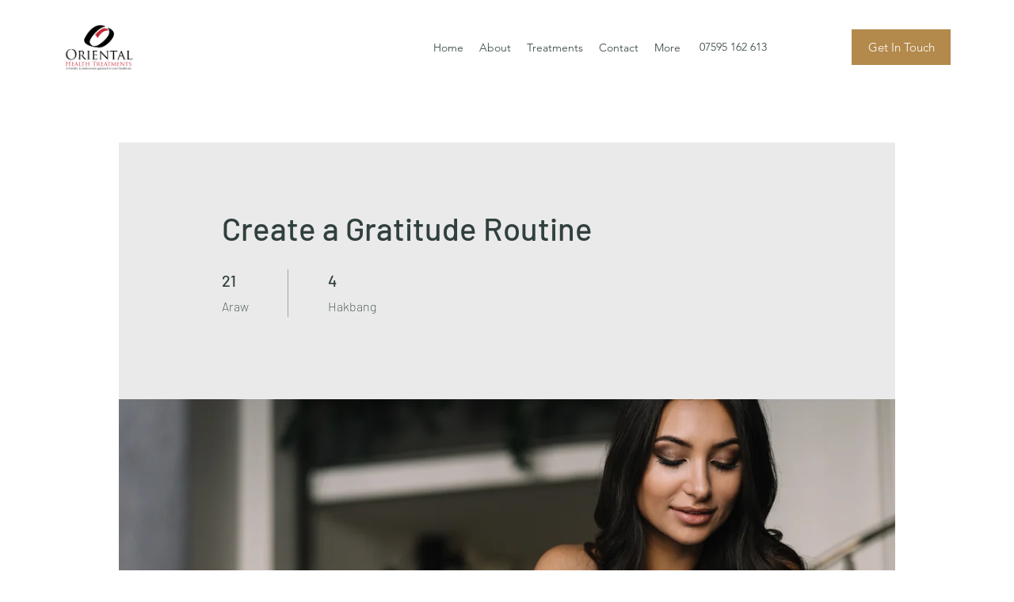

--- FILE ---
content_type: application/javascript
request_url: https://static.parastorage.com/services/challenges-web-ooi/1.2168.2907/ChallengesPageViewerWidgetNoCss.bundle.min.js
body_size: 178598
content:
!function(e,t){"object"==typeof exports&&"object"==typeof module?module.exports=t(require("@wix/image-kit"),require("react"),require("react-dom"),require("lodash")):"function"==typeof define&&define.amd?define(["imageClientApi","react","reactDOM","lodash"],t):"object"==typeof exports?exports.ChallengesPageViewerWidgetNoCss=t(require("@wix/image-kit"),require("react"),require("react-dom"),require("lodash")):e.ChallengesPageViewerWidgetNoCss=t(e.__imageClientApi__,e.React,e.ReactDOM,e._)}("undefined"!=typeof self?self:this,(e,t,n,r)=>(()=>{var o={75870:(e,t,n)=>{"use strict";t.__esModule=!0;var r=n(60751);i(r);var o=i(n(97598)),a=i(n(43153));function i(e){return e&&e.__esModule?e:{default:e}}function s(e,t){if(!(e instanceof t))throw TypeError("Cannot call a class as a function")}function l(e,t){if(!e)throw ReferenceError("this hasn't been initialised - super() hasn't been called");return t&&("object"==typeof t||"function"==typeof t)?t:e}function u(e,t){if("function"!=typeof t&&null!==t)throw TypeError("Super expression must either be null or a function, not "+typeof t);e.prototype=Object.create(t&&t.prototype,{constructor:{value:e,enumerable:!1,writable:!0,configurable:!0}}),t&&(Object.setPrototypeOf?Object.setPrototypeOf(e,t):e.__proto__=t)}i(n(70345)),t.default=function(e,t){var n,i,c="__create-react-context-"+(0,a.default)()+"__",d=function(e){function n(){s(this,n);for(var t,r,o,a,i=arguments.length,u=Array(i),c=0;c<i;c++)u[c]=arguments[c];return t=r=l(this,e.call.apply(e,[this].concat(u))),r.emitter=(o=r.props.value,a=[],{on:function(e){a.push(e)},off:function(e){a=a.filter(function(t){return t!==e})},get:function(){return o},set:function(e,t){o=e,a.forEach(function(e){return e(o,t)})}}),l(r,t)}return u(n,e),n.prototype.getChildContext=function(){var e;return(e={})[c]=this.emitter,e},n.prototype.componentWillReceiveProps=function(e){if(this.props.value!==e.value){var n=this.props.value,r=e.value,o=void 0;(n===r?0!==n||1/n==1/r:n!=n&&r!=r)?o=0:0!=(o=("function"==typeof t?t(n,r):1073741823)|0)&&this.emitter.set(e.value,o)}},n.prototype.render=function(){return this.props.children},n}(r.Component);d.childContextTypes=((n={})[c]=o.default.object.isRequired,n);var p=function(t){function n(){var e,r;s(this,n);for(var o=arguments.length,a=Array(o),i=0;i<o;i++)a[i]=arguments[i];return e=r=l(this,t.call.apply(t,[this].concat(a))),r.state={value:r.getValue()},r.onUpdate=function(e,t){((0|r.observedBits)&t)!=0&&r.setState({value:r.getValue()})},l(r,e)}return u(n,t),n.prototype.componentWillReceiveProps=function(e){var t=e.observedBits;this.observedBits=null==t?1073741823:t},n.prototype.componentDidMount=function(){this.context[c]&&this.context[c].on(this.onUpdate);var e=this.props.observedBits;this.observedBits=null==e?1073741823:e},n.prototype.componentWillUnmount=function(){this.context[c]&&this.context[c].off(this.onUpdate)},n.prototype.getValue=function(){return this.context[c]?this.context[c].get():e},n.prototype.render=function(){var e;return(Array.isArray(e=this.props.children)?e[0]:e)(this.state.value)},n}(r.Component);return p.contextTypes=((i={})[c]=o.default.object,i),{Provider:d,Consumer:p}},e.exports=t.default},60774:(e,t,n)=>{"use strict";t.__esModule=!0;var r=a(n(60751)),o=a(n(75870));function a(e){return e&&e.__esModule?e:{default:e}}t.default=r.default.createContext||o.default,e.exports=t.default},16404:(e,t,n)=>{"use strict";n.r(t),n.d(t,{classes:()=>o,cssStates:()=>u,keyframes:()=>a,layers:()=>i,namespace:()=>r,st:()=>d,stVars:()=>s,style:()=>c,vars:()=>l});var r="oV9tESX",o={root:"sKhyXAk"},a={},i={},s={},l={},u=/*#__PURE__*/n.stc.bind(null,r),c=/*#__PURE__*/n.sts.bind(null,r),d=/*#__PURE__*/c},35380:(e,t,n)=>{"use strict";n.r(t),n.d(t,{classes:()=>o,cssStates:()=>u,keyframes:()=>a,layers:()=>i,namespace:()=>r,st:()=>d,stVars:()=>s,style:()=>c,vars:()=>l});var r="o_pS0hq",o={root:"sAfvjLu"},a={},i={},s={},l={},u=/*#__PURE__*/n.stc.bind(null,r),c=/*#__PURE__*/n.sts.bind(null,r),d=/*#__PURE__*/c},10490:(e,t,n)=>{"use strict";n.r(t),n.d(t,{classes:()=>o,cssStates:()=>u,keyframes:()=>a,layers:()=>i,namespace:()=>r,st:()=>d,stVars:()=>s,style:()=>c,vars:()=>l});var r="oFoky1q",o={root:"swp6nPG"},a={},i={},s={},l={},u=/*#__PURE__*/n.stc.bind(null,r),c=/*#__PURE__*/n.sts.bind(null,r),d=/*#__PURE__*/c},72964:(e,t,n)=>{"use strict";n.r(t),n.d(t,{classes:()=>o,cssStates:()=>u,keyframes:()=>a,layers:()=>i,namespace:()=>r,st:()=>d,stVars:()=>s,style:()=>c,vars:()=>l});var r="o__8SeWkW",o={root:"sQtkZgs",innerContainer:"sl86EqK",icon:"sYhO1FF"},a={},i={},s={},l={},u=/*#__PURE__*/n.stc.bind(null,r),c=/*#__PURE__*/n.sts.bind(null,r),d=/*#__PURE__*/c},92737:(e,t,n)=>{"use strict";n.d(t,{classes:()=>r});var r={root:"sZAWaBM",innerContainer:"sl86EqK",icon:"sYhO1FF","priority-light":"s__8TsTjs","priority-primary":"slUdLpo","priority-secondary":"s__592r_J"}},70295:(e,t,n)=>{"use strict";n.d(t,{classes:()=>r,st:()=>o});var r={root:"sggYyVD",hasIcon:"s__5mTdSm",affixIcon:"sePFYHi","prefix-icon":"sYTPpPu","suffix-icon":"sCTXOyG"},o=/*#__PURE__*/n.sts.bind(null,"omhdhsu")},3493:(e,t,n)=>{"use strict";n.d(t,{classes:()=>r,st:()=>o});var r={root:"s__135cQI",checkIcon:"sZg9MCb",successText:"sfY_Xg6",success:"syn93sQ",copyInput:"szS8jYG"},o=/*#__PURE__*/n.sts.bind(null,"oJZ9Fh1")},227:(e,t,n)=>{"use strict";n.d(t,{classes:()=>r,st:()=>o});var r={root:"s_t8Tkn",focusRing:"sugBnQa",contentWrapper:"stRHWjB",closeButtonWrapper:"s__9sDDCx",dialogContent:"sPcfY_k",outerContentWrapper:"sEFGHHB","skin-fixed":"sTt7yNt",closeIconButton:"s__9TjFoS","skin-wired":"sFwIUe2"},o=/*#__PURE__*/n.sts.bind(null,"oJanBY_")},8277:(e,t,n)=>{"use strict";n.r(t),n.d(t,{classes:()=>o,cssStates:()=>u,keyframes:()=>a,layers:()=>i,namespace:()=>r,st:()=>d,stVars:()=>s,style:()=>c,vars:()=>l});var r="ol5_oz6",o={root:"sqU_Y0T",icon:"syqwLTI","skin-line":"suoxoxf","skin-full":"ssO2vc5"},a={},i={},s={},l={"wix-color-1":"--wix-color-1","wix-color-5":"--wix-color-5","wix-color-29":"--wix-color-29","wix-ui-tpa-icon-button-icon-color":"--wix-ui-tpa-icon-button-icon-color","wix-ui-tpa-icon-button-background-color":"--wix-ui-tpa-icon-button-background-color"},u=/*#__PURE__*/n.stc.bind(null,r),c=/*#__PURE__*/n.sts.bind(null,r),d=/*#__PURE__*/c},90101:(e,t,n)=>{"use strict";n.d(t,{classes:()=>r,st:()=>o});var r={root:"ss_MKTJ"},o=/*#__PURE__*/n.sts.bind(null,"oA_Guhy")},23753:(e,t,n)=>{"use strict";n.d(t,{classes:()=>r,st:()=>o});var r={root:"s__85x6j_",focusRing:"sugBnQa",innerWrapper:"snpO_0Q",labelWrapper:"s__6jXzm_",wrapper:"sE56CQo",radioIcon:"soNohXZ",withChildren:"slR9Xr4",innerCheck:"sYMFK3B",label:"s__4byo_x",suffixed:"sb_DUca",suffix:"sLsjJgV",subtext:"sYWdqG7",disabled:"sJ2EitD",icon:"swbebUB",focused:"sqdenIx"},o=/*#__PURE__*/n.sts.bind(null,"oOcRQOX")},72015:(e,t,n)=>{"use strict";n.d(t,{classes:()=>r,st:()=>o});var r={root:"sm01dHZ",wrapper:"swunRL0",error:"sPZJ9Ps"},o=/*#__PURE__*/n.sts.bind(null,"ogPjQyD")},93212:(e,t,n)=>{"use strict";n.d(t,{Ly:()=>r,st:()=>o});var r={root:"sWAGmrE",button:"sv4MuZ3"},o=/*#__PURE__*/n.sts.bind(null,"oSW2ZAR")},29693:(e,t,n)=>{"use strict";n.d(t,{classes:()=>r,st:()=>o});var r={root:"ssVWXJz",main:"s_f9s7t",contentsWrapper:"sNfIBgQ",buttonsWrapper:"s_W3e0_",icon:"s__2jgXrx",text:"ssCiGKu",button:"sI4FV4Q"},o=/*#__PURE__*/n.sts.bind(null,"oCmsIqp")},6153:(e,t,n)=>{"use strict";n.d(t,{classes:()=>r,st:()=>o});var r={root:"sCJdoIH"},o=/*#__PURE__*/n.sts.bind(null,"oC4wkmg")},50121:(e,t,n)=>{"use strict";n.r(t),n.d(t,{classes:()=>o,cssStates:()=>u,keyframes:()=>a,layers:()=>i,namespace:()=>r,st:()=>d,stVars:()=>s,style:()=>c,vars:()=>l});var r="oK54Lvv",o={root:"sAO15ZF",circle:"s__8ElFU8"},a={rotate:"Spinner4107242396__rotate",dash:"Spinner4107242396__dash"},i={},s={},l={"wix-color-5":"--wix-color-5","wix-ui-tpa-spinner-path-color":"--wix-ui-tpa-spinner-path-color","wix-ui-tpa-spinner-diameter":"--wix-ui-tpa-spinner-diameter",diameter:"--Spinner4107242396-diameter"},u=/*#__PURE__*/n.stc.bind(null,r),c=/*#__PURE__*/n.sts.bind(null,r),d=/*#__PURE__*/c},16513:(e,t,n)=>{"use strict";n.r(t),n.d(t,{classes:()=>o,cssStates:()=>u,keyframes:()=>a,layers:()=>i,namespace:()=>r,st:()=>d,stVars:()=>s,style:()=>c,vars:()=>l});var r="ogsn4v4",o={root:"sK58KpX",srOnly:"stnSJnE","sr-only":"shTLLik"},a={},i={},s={},l={"wix-color-5":"--wix-color-5","wix-color-4":"--wix-color-4","wut-text-color":"--wut-text-color","wut-placeholder-color":"--wut-placeholder-color","wix-ui-tpa-text-main-text-color":"--wix-ui-tpa-text-main-text-color","wix-ui-tpa-text-main-text-font":"--wix-ui-tpa-text-main-text-font","primary-color":"--Text1489288524-primary-color","secondary-color":"--Text1489288524-secondary-color"},u=/*#__PURE__*/n.stc.bind(null,r),c=/*#__PURE__*/n.sts.bind(null,r),d=/*#__PURE__*/c},9113:(e,t,n)=>{"use strict";n.d(t,{classes:()=>r,st:()=>o});var r={root:"shJDO17",affixIcon:"sED9vsE","prefix-icon":"sjvAtq6","suffix-icon":"syVhsgY"},o=/*#__PURE__*/n.sts.bind(null,"o__8AHjD9")},69985:(e,t,n)=>{"use strict";n.d(t,{classes:()=>r,st:()=>o});var r={root:"sRxPc0P",dots:"sG6laCR"},o=/*#__PURE__*/n.sts.bind(null,"o__4fw42o")},87921:(e,t,n)=>{"use strict";n.d(t,{classes:()=>r,st:()=>o});var r={root:"sdeWs9J"},o=/*#__PURE__*/n.sts.bind(null,"omkW34U")},23985:(e,t,n)=>{"use strict";n.d(t,{Ly:()=>r});var r={root:"svEi0OG"}},41241:(e,t,n)=>{"use strict";n.d(t,{classes:()=>r,st:()=>o});var r={root:"snakkLJ",gapBeforeMessage:"sKkKfeS",gapAfterMessage:"s__8DTprv",message:"slo0vQs",closeButtonWrapper:"sc_LUHH"},o=/*#__PURE__*/n.sts.bind(null,"ozH_BZ7")},93825:(e,t,n)=>{"use strict";n.d(t,{classes:()=>r,st:()=>o});var r={root:"siVcZCn",tpaArrow:"swo4JIY",withArrow:"sGk4xbD","popoverAnimation-enter":"swCM7_z","popoverAnimation-enter-active":"sxPWmv6","popoverAnimation-exit":"sR8juEw","popoverAnimation-exit-active":"stQj_nT"},o=/*#__PURE__*/n.sts.bind(null,"oV3T5dw")},24187:(e,t,n)=>{"use strict";n.d(t,{classes:()=>r,st:()=>a,vars:()=>o});var r={root:"sWLzK5B","sr-only":"seuOj_1",image:"sIuJswD",errorWrapper:"sQvIezs",errorMessage:"sl4j0AT",srError:"svf749o",errorIcon:"si01IHV",spinnerOverlay:"sSSkunj",spinner:"s__94BzDr"},o={"wix-color-5":"--wix-color-5","wix-color-2":"--wix-color-2","wut-source-width":"--wut-source-width","wut-source-height":"--wut-source-height","wix-ui-tpa-wow-image-background-color":"--wix-ui-tpa-wow-image-background-color","wix-ui-tpa-wow-image-border-color":"--wix-ui-tpa-wow-image-border-color","wix-ui-tpa-wow-image-border-width":"--wix-ui-tpa-wow-image-border-width","wix-ui-tpa-wow-image-border-radius":"--wix-ui-tpa-wow-image-border-radius","wix-ui-tpa-wow-image-image-opacity":"--wix-ui-tpa-wow-image-image-opacity",transparent:"--WowImage865684366-transparent",errorTextColor:"--WowImage865684366-errorTextColor",focalPointX:"--WowImage865684366-focalPointX",focalPointY:"--WowImage865684366-focalPointY"},a=/*#__PURE__*/n.sts.bind(null,"oD6a35g")},18293:(e,t,n)=>{"use strict";n.d(t,{Ly:()=>r});var r={root:"sley2ci"}},26607:(e,t,n)=>{"use strict";n.d(t,{classes:()=>r,st:()=>o});var r={root:"sF3K30_",message:"siYULZw",icon:"syoBNpV",messageWithSuffix:"s__4Agtu8"},o=/*#__PURE__*/n.sts.bind(null,"oSGJdA1")},25879:(e,t,n)=>{"use strict";n.r(t),n.d(t,{classes:()=>o,cssStates:()=>u,keyframes:()=>a,layers:()=>i,namespace:()=>r,st:()=>d,stVars:()=>s,style:()=>c,vars:()=>l});var r="ooOsai9",o={root:"sl1prmc","focus-box":"sm7XoJv","focus-box-error":"s__2cSccT"},a={},i={},s={},l={},u=/*#__PURE__*/n.stc.bind(null,r),c=/*#__PURE__*/n.sts.bind(null,r),d=/*#__PURE__*/c},57280:(e,t,n)=>{"use strict";n.r(t),n.d(t,{classes:()=>o,cssStates:()=>u,keyframes:()=>a,layers:()=>i,namespace:()=>r,st:()=>d,stVars:()=>s,style:()=>c,vars:()=>l});var r="oYQ9oYX",o={root:"sD2AwEH",content:"s__59VTxx",prefix:"sK93Pky",suffix:"skNEvEe"},a={},i={},s={},l={},u=/*#__PURE__*/n.stc.bind(null,r),c=/*#__PURE__*/n.sts.bind(null,r),d=/*#__PURE__*/c},64294:(e,t,n)=>{"use strict";n.r(t),n.d(t,{classes:()=>o,cssStates:()=>u,keyframes:()=>a,layers:()=>i,namespace:()=>r,st:()=>d,stVars:()=>s,style:()=>c,vars:()=>l});var r="ogiNLFf",o={root:"sru6kcp",popoverAnimation:"s__9BslX4","popoverAnimation-enter":"s__2usmc0","popoverAnimation-enter-active":"skRpC7d","popoverAnimation-exit":"s_kJaPm","popoverAnimation-exit-active":"sFMRDk7",popoverContent:"shCLoqx",arrow:"sf3YleP",popover:"sLUWsO8",withArrow:"s__47VbLu",popoverElement:"sl5_t9P"},a={},i={},s={contentBackgroundColor:"white",contentBorderWidth:"1px",contentBorderStyle:"solid",contentBorderColor:"black",contentBorderRadius:"initial",contentPadding:"initial",contentArrowSize:"5px"},l={},u=/*#__PURE__*/n.stc.bind(null,r),c=/*#__PURE__*/n.sts.bind(null,r),d=/*#__PURE__*/c},17710:(e,t,n)=>{"use strict";n.r(t),n.d(t,{classes:()=>o,cssStates:()=>u,keyframes:()=>a,layers:()=>i,namespace:()=>r,st:()=>d,stVars:()=>s,style:()=>c,vars:()=>l});var r="ovdIyiT",o={root:"sgFQQMs",innerWrapper:"snpO_0Q",icon:"s__1o0NLY",label:"sdPExUb",hiddenRadio:"spVOKba"},a={},i={},s={},l={},u=/*#__PURE__*/n.stc.bind(null,r),c=/*#__PURE__*/n.sts.bind(null,r),d=/*#__PURE__*/c},49666:(e,t,n)=>{"use strict";n.r(t),n.d(t,{classes:()=>o,cssStates:()=>u,keyframes:()=>a,layers:()=>i,namespace:()=>r,st:()=>d,stVars:()=>s,style:()=>c,vars:()=>l});var r="oo0_GP8",o={root:"sgcwkXa"},a={},i={},s={},l={},u=/*#__PURE__*/n.stc.bind(null,r),c=/*#__PURE__*/n.sts.bind(null,r),d=/*#__PURE__*/c},85173:(e,t,n)=>{"use strict";n.r(t),n.d(t,{classes:()=>o,cssStates:()=>u,keyframes:()=>a,layers:()=>i,namespace:()=>r,st:()=>d,stVars:()=>s,style:()=>c,vars:()=>l});var r="o__9D3RN1",o={root:"s_Ka40u","focus-box":"sNl2Q3z","focus-box-error":"s__2pH6ZX"},a={},i={},s={},l={},u=/*#__PURE__*/n.stc.bind(null,r),c=/*#__PURE__*/n.sts.bind(null,r),d=/*#__PURE__*/c},29190:(e,t,n)=>{"use strict";n.r(t),n.d(t,{classes:()=>o,cssStates:()=>u,keyframes:()=>a,layers:()=>i,namespace:()=>r,st:()=>d,stVars:()=>s,style:()=>c,vars:()=>l});var r="olIkZKu",o={root:"sCTTGzR",content:"srRrEad",prefix:"sS_Et3W",suffix:"smokYQc"},a={},i={},s={},l={},u=/*#__PURE__*/n.stc.bind(null,r),c=/*#__PURE__*/n.sts.bind(null,r),d=/*#__PURE__*/c},45960:(e,t,n)=>{"use strict";n.r(t),n.d(t,{classes:()=>o,cssStates:()=>u,keyframes:()=>a,layers:()=>i,namespace:()=>r,st:()=>d,stVars:()=>s,style:()=>c,vars:()=>l});var r="odjBqky",o={root:"sSQsrd0",buttonWrap:"sbJJqu1",titleBar:"sBEKoZc",title:"svLOhMR",subtitle:"sZoaSFJ",content:"sV3Z2jg",icon:"s__4CI2Fu",prefixIcon:"sNjA11p",titleText:"sRnjeTL"},a={},i={},s={},l={"wix-font-Body-M":"--wix-font-Body-M","wix-color-5":"--wix-color-5","opg-AccordionBorderColor":"--opg-AccordionBorderColor","opg-AccordionBorderWidth":"--opg-AccordionBorderWidth","opg-AccordionTitleFont":"--opg-AccordionTitleFont","opg-AccordionTitleColor":"--opg-AccordionTitleColor","opg-AccordionSubtitleFont":"--opg-AccordionSubtitleFont","opg-AccordionSubtitleColor":"--opg-AccordionSubtitleColor","opg-AccordionContentFont":"--opg-AccordionContentFont","opg-AccordionContentColor":"--opg-AccordionContentColor",agendaWrapperFlexDirection:"--agendaWrapperFlexDirection",agendaTextAlign:"--agendaTextAlign",titleColor:"--NewAccordion1825141578-titleColor",subtitleColor:"--NewAccordion1825141578-subtitleColor",contentColor:"--NewAccordion1825141578-contentColor"},u=/*#__PURE__*/n.stc.bind(null,r),c=/*#__PURE__*/n.sts.bind(null,r),d=/*#__PURE__*/c},6867:(e,t,n)=>{"use strict";n.d(t,{Ly:()=>r,st:()=>o});var r={root:"saOiym8",warning:"sun3zcR"},o=/*#__PURE__*/n.sts.bind(null,"oRsxLmF")},95103:(e,t,n)=>{"use strict";n.d(t,{Ly:()=>r,st:()=>o});var r={root:"shjyJNQ",box:"sUVkrMh"},o=/*#__PURE__*/n.sts.bind(null,"o__06UMXr")},35107:(e,t,n)=>{"use strict";n.d(t,{Ly:()=>r,st:()=>o});var r={root:"sL3y2mC",content:"sjn5vFS",header:"s__28vUvI"},o=/*#__PURE__*/n.sts.bind(null,"o_V0DG6")},45851:(e,t,n)=>{"use strict";n.r(t),n.d(t,{classes:()=>o,cssStates:()=>u,keyframes:()=>a,layers:()=>i,namespace:()=>r,st:()=>d,stVars:()=>s,style:()=>c,vars:()=>l});var r="ootR18I",o={root:"s__1pCQ2z",socialShareBar:"sQ_PjUv"},a={},i={},s={},l={},u=/*#__PURE__*/n.stc.bind(null,r),c=/*#__PURE__*/n.sts.bind(null,r),d=/*#__PURE__*/c},28983:(e,t,n)=>{"use strict";n.d(t,{Ly:()=>r,st:()=>o});var r={root:"s__5_LXbc",path:"s_0p5oy"},o=/*#__PURE__*/n.sts.bind(null,"ormLndg")},31172:(e,t,n)=>{"use strict";n.r(t),n.d(t,{classes:()=>o,cssStates:()=>u,keyframes:()=>a,layers:()=>i,namespace:()=>r,st:()=>d,stVars:()=>s,style:()=>c,vars:()=>l});var r="owbkg1M",o={root:"sUY6z_G",title:"sy2DJ92",content:"suo2lGq"},a={},i={},s={},l={"sectionTitleFont-text-decoration":"--sectionTitleFont-text-decoration",visitorPageBodySectionsSpacing:"--visitorPageBodySectionsSpacing",contentDividersWidth:"--contentDividersWidth",contentDividersColor:"--contentDividersColor",sectionTitleFont:"--sectionTitleFont",sectionTitleColor:"--sectionTitleColor",mobContentDividerWidth:"--mobContentDividerWidth",mobSectionTitleSize:"--mobSectionTitleSize",opgVisitorPageSectionDisplay:"--opgVisitorPageSectionDisplay",opgContentTextAlignment:"--opgContentTextAlignment"},u=/*#__PURE__*/n.stc.bind(null,r),c=/*#__PURE__*/n.sts.bind(null,r),d=/*#__PURE__*/c},5721:(e,t,n)=>{"use strict";n.d(t,{Ly:()=>r,st:()=>o});var r={root:"sbFPxuR",title:"sy2DJ92",opgDisplayPriceForFreePrograms:"soFAvlI",opgInstructorBox:"suaTV42",opgSocialSharingIsEnabled:"scSiCoc",opgAgendaIsEnabled:"sgTbDzo",opgVisitorPageAbout:"sF0apW5",opgVisitorPageToggleAboutJoinButtonTitle:"srreFyD",opgVisitorPageStartDay:"sBSqcNh",opgVisitorPageToggleStartDayJoinButtonTitle:"sjcGGAi",opgVisitorPageGroupDiscussion:"s__5FRcJW",opgVisitorPageTogglePriceJoinButtonTitle:"sN9xVC0"},o=/*#__PURE__*/n.sts.bind(null,"oqZ11lP")},12422:(e,t,n)=>{"use strict";n.d(t,{Ly:()=>r});var r={root:"s__5ap0c9",stepsList:"sKNjGSd",stepsTitle:"syJGbnG",stepItem:"sH5qQhg",overviewItem:"sGkDtnR",stepLink:"s__2SBGhr",stepItemIcon:"s_2p3Ri",stepItemTitle:"sI2AXKc",stepItemSubtitle:"sWjVVRm",gapBetweenTitleAndIcon:"sM9HfJ0",stepItemActive:"sveQ2FN",srOnly:"sPyJ8aF"}},58772:(e,t,n)=>{"use strict";n.d(t,{A:()=>i});var r,o=n(60751);function a(){return(a=Object.assign?Object.assign.bind():function(e){for(var t=1;t<arguments.length;t++){var n=arguments[t];for(var r in n)({}).hasOwnProperty.call(n,r)&&(e[r]=n[r])}return e}).apply(null,arguments)}let i=function(e){return /*#__PURE__*/o.createElement("svg",a({width:24,height:24,viewBox:"0 0 24 24",fill:"none",xmlns:"http://www.w3.org/2000/svg"},e),r||(r=/*#__PURE__*/o.createElement("path",{fillRule:"evenodd",clipRule:"evenodd",d:"M19 15.75c0 .136-.114.25-.25.25h-2.547c-.441-.532-1.123-1.053-2.195-1.402l-1.656-.545c-.16-.052-.276-.186-.274-.319a.52.52 0 0 1 .168-.382c.646-.592 1.43-1.658 1.503-3.352.112-1.548-.226-2.758-1.007-3.597a3.321 3.321 0 0 0-.7-.565c.636-.803 1.65-.838 1.832-.838.104 0 1.03.02 1.667.705.497.534.71 1.355.63 2.452-.05 1.172-.575 1.893-1.006 2.291a1.399 1.399 0 0 0-.435.823c-.084.57.31 1.185.877 1.372l1.434.473c1.963.642 1.96 2.06 1.96 2.135v.499Zm-3 3c0 .136-.114.25-.25.25H4.25a.253.253 0 0 1-.25-.25v-.702c0-.071-.01-1.745 2.302-2.499l1.65-.542c.648-.213 1.05-.84.955-1.492a1.538 1.538 0 0 0-.476-.9C7.925 12.15 7.31 11.31 7.25 9.928c-.092-1.259.158-2.216.742-2.843.753-.811 1.85-.834 2.046-.834.123 0 1.22.023 1.972.834.585.627.835 1.584.742 2.857-.06 1.368-.675 2.208-1.181 2.673a1.533 1.533 0 0 0-.492 1.112c-.005.565.392 1.09.963 1.277l1.657.545c2.314.754 2.303 2.428 2.302 2.514v.687Zm1.35-6.585-1.43-.472c-.114-.038-.213-.193-.2-.276a.396.396 0 0 1 .121-.234c.57-.526 1.264-1.469 1.329-2.968.1-1.371-.203-2.445-.897-3.192C15.367 4.05 14.117 4 13.81 4c-.3 0-1.81.077-2.7 1.419a4.231 4.231 0 0 0-1.147-.168c-.273 0-1.684.056-2.705 1.152-.78.839-1.119 2.049-1.008 3.582.075 1.709.86 2.775 1.503 3.367.09.082.147.189.164.308.024.166-.095.337-.277.397l-1.647.541c-3.057.997-2.996 3.384-2.993 3.465v.687c0 .689.561 1.25 1.25 1.25h11.5c.69 0 1.25-.561 1.25-1.25v-.666c.002-.043.01-.499-.209-1.084h1.96c.688 0 1.25-.561 1.25-1.25v-.479c.002-.09.056-2.221-2.65-3.106Z",fill:"currentColor"})))}},47888:(e,t,n)=>{"use strict";n.d(t,{jO:()=>S,uP:()=>A});var r=n(73941),o=n(26073),a={connectedDate:"google.protobuf.Timestamp"},i={settings:"_settings",transitions:"_stateTransition"},s={urlExpirationDate:"google.protobuf.Timestamp",thumbnail:"_image"},l={x:"DOUBLE",y:"DOUBLE"},u={urlExpirationDate:"google.protobuf.Timestamp",focalPoint:"_focalPoint"},c={},d={memberChallenges:"_memberChallenge"},p={image:"_image",video:"_video",document:"_document"},f={challenge:"_challenge"},g={media:"_mediaItem"},h={},m={},y={certificate:"_certificate"},v={description:"_objectDescription",rewards:"_reward",videoStepsSettings:"_videoStepsSettings"},b={occurredAt:"google.protobuf.Timestamp"},E={thumbnail:"_image"},w={requiredCompletionPercentage:"DOUBLE"};function N(e){return(0,r.O2)(Object.assign(e,{domainToMappings:{"manage._base_domain_":[{srcPath:"/_api/challenge-service-web/api/v1/challenges",destPath:"/api/v1/challenges"},{srcPath:"/_api/challenge-service-web/api/v1/sample-challenges",destPath:"/api/v1/sample-challenges"},{srcPath:"/api/v1/sample-challenges",destPath:"/api/v1/sample-challenges"}],_:[{srcPath:"/_api/challenge-service-web/api/v1/challenges",destPath:"/api/v1/challenges"},{srcPath:"/challenges/api/v1/challenges",destPath:"/api/v1/challenges"},{srcPath:"/api/v1/hasCoupons",destPath:"/api/v1/hasCoupons"},{srcPath:"/_api/challenge-service-web/api/v1/hasCoupons",destPath:"/api/v1/hasCoupons"}],"editor.wixapps.net":[{srcPath:"/_api/challenge-service-web/api/v1/challenges",destPath:"/api/v1/challenges"}],"challenges.wixapps.net":[{srcPath:"/challenge-service-web/api/v1/challenges",destPath:"/api/v1/challenges"},{srcPath:"/api/v1/challenges",destPath:"/api/v1/challenges"}],"editor-flow.wixapps.net":[{srcPath:"/_api/challenge-service-web/api/v1/challenges",destPath:"/api/v1/challenges"}],"editor._base_domain_":[{srcPath:"/_api/challenge-service-web/api/v1/challenges",destPath:"/api/v1/challenges"}],"blocks._base_domain_":[{srcPath:"/_api/challenge-service-web/api/v1/challenges",destPath:"/api/v1/challenges"}],"create.editorx":[{srcPath:"/_api/challenge-service-web/api/v1/challenges",destPath:"/api/v1/challenges"}],"*.dev.wix-code.com":[{srcPath:"/_api/challenge-service-web/api/v1/challenges",destPath:"/api/v1/challenges"},{srcPath:"/challenge-service-web/api/v1/challenges",destPath:"/api/v1/challenges"},{srcPath:"/api/v1/hasCoupons",destPath:"/api/v1/hasCoupons"}],"www.wixapis.com":[{srcPath:"/challenge-service-web/api/v1/challenges",destPath:"/api/v1/challenges"}],"api._api_base_domain_":[{srcPath:"/challenges-proxy",destPath:""}]}}))}function S(e){var t=(0,o.d)(c,{}),n=t.toJSON,h=t.fromJSON,m=(0,o.d)(d,{_certificate:a,_challenge:i,_document:s,_focalPoint:l,_image:u,_mediaItem:p,_memberChallenge:f,_objectDescription:g,_reward:y,_settings:v,_stateTransition:b,_video:E,_videoStepsSettings:w}).fromJSON;function S(t){var o=t.host,a=n(e);return{entityFqdn:"wix.challenges.v1.challenge",method:"GET",methodFqn:"com.wixpress.achievements.api.v1.ChallengesService.ListChallenges",migrationOptions:{optInTransformResponse:!0},url:N({protoPath:"/api/v1/challenges",data:a,host:o}),params:(0,r.bU)(a),transformResponse:m}}return S.fromReq=h,S.__isAmbassador=!0,S}function A(e){var t=(0,o.d)(h,{}),n=t.toJSON,r=t.fromJSON,a=(0,o.d)(m,{}).fromJSON;function i(t){var r=t.host,o=n(e);return{entityFqdn:"wix.challenges.v1.challenge",method:"POST",methodFqn:"com.wixpress.achievements.api.v1.ChallengesService.ResolveProgramSlug",migrationOptions:{optInTransformResponse:!0},url:N({protoPath:"/api/v1/challenges/resolve-slug",data:o,host:r}),data:o,transformResponse:a}}return i.fromReq=r,i.__isAmbassador=!0,i}},6845:(e,t,n)=>{"use strict";var r,o,a,i,s,l,u,c,d,p,f,g,h;n.d(t,{Ak:()=>u,BD:()=>a,Uw:()=>r,b_:()=>l,g5:()=>i,l9:()=>s,lZ:()=>o}),function(e){e.DRAFT="DRAFT",e.PUBLISHED="PUBLISHED",e.FINISHED="FINISHED",e.ARCHIVED="ARCHIVED"}(r||(r={})),function(e){e.WEEKS="WEEKS",e.DAYS="DAYS",e.HOURS="HOURS",e.MINUTES="MINUTES"}(o||(o={})),function(e){e.PUBLIC="PUBLIC",e.PRIVATE="PRIVATE",e.SECRET="SECRET"}(a||(a={})),function(e){e.ONLINE_PAYMENT="ONLINE_PAYMENT",e.OFFLINE_PAYMENT="OFFLINE_PAYMENT"}(i||(i={})),function(e){e.JOINED_TO_CHALLENGE="JOINED_TO_CHALLENGE",e.STEP_COMPLETED="STEP_COMPLETED",e.ALL_STEPS_COMPLETED="ALL_STEPS_COMPLETED"}(s||(s={})),function(e){e.OWNER="OWNER",e.PARTICIPANT="PARTICIPANT",e.VIEWER="VIEWER"}(l||(l={})),function(e){e.DEFAULT="DEFAULT",e.ACTIVE_FIRST="ACTIVE_FIRST",e.LAST_TRANSITION="LAST_TRANSITION",e.CREATION_TIME="CREATION_TIME"}(u||(u={})),function(e){e.JOIN_REQUESTED="JOIN_REQUESTED",e.INVITED="INVITED",e.JOIN_REJECTED="JOIN_REJECTED",e.PAYMENT_REQUESTED="PAYMENT_REQUESTED",e.PAYMENT_STARTED="PAYMENT_STARTED",e.JOINED="JOINED",e.LEFT="LEFT",e.REMOVED="REMOVED",e.RUNNING="RUNNING",e.COMPLETED="COMPLETED",e.FAILED="FAILED",e.PAYMENT_STARTED_OFFLINE="PAYMENT_STARTED_OFFLINE",e.SUSPENDED="SUSPENDED",e.AUTO_REMOVED="AUTO_REMOVED"}(c||(c={})),function(e){e.FAIL_ON_ERRORS="FAIL_ON_ERRORS",e.FIX_ERRORS="FIX_ERRORS"}(d||(d={})),function(e){e.EXTENDED="EXTENDED",e.STANDARD="STANDARD"}(p||(p={})),function(e){e.NEUTRAL="NEUTRAL",e.RIGHT="RIGHT",e.WRONG="WRONG"}(f||(f={})),function(e){e.QUIZ="QUIZ",e.QUESTIONNAIRE="QUESTIONNAIRE"}(g||(g={})),function(e){e.UNKNOWN="UNKNOWN",e.ANONYMOUS_VISITOR="ANONYMOUS_VISITOR",e.MEMBER="MEMBER",e.WIX_USER="WIX_USER",e.APP="APP"}(h||(h={}))},32069:(e,t,n)=>{"use strict";var r,o,a,i,s,l,u,c,d,p,f,g,h,m,y,v;n.d(t,{Uw:()=>o,Zy:()=>r,lZ:()=>h}),function(e){e.PENDING="PENDING",e.RUNNING="RUNNING",e.COMPLETED="COMPLETED",e.SKIPPED="SKIPPED",e.CONFIRMED="CONFIRMED",e.REJECTED="REJECTED",e.OVERDUE="OVERDUE",e.FAILED="FAILED"}(r||(r={})),function(e){e.JOIN_REQUESTED="JOIN_REQUESTED",e.INVITED="INVITED",e.JOIN_REJECTED="JOIN_REJECTED",e.PAYMENT_REQUESTED="PAYMENT_REQUESTED",e.PAYMENT_STARTED="PAYMENT_STARTED",e.JOINED="JOINED",e.LEFT="LEFT",e.REMOVED="REMOVED",e.RUNNING="RUNNING",e.COMPLETED="COMPLETED",e.FAILED="FAILED",e.PAYMENT_STARTED_OFFLINE="PAYMENT_STARTED_OFFLINE",e.SUSPENDED="SUSPENDED",e.AUTO_REMOVED="AUTO_REMOVED"}(o||(o={})),function(e){e.NotStarted="NotStarted",e.InProgress="InProgress",e.Finished="Finished",e.Suspended="Suspended",e.AutoRemoved="AutoRemoved"}(a||(a={})),function(e){e.UNKNOWN_JOIN_PATH="UNKNOWN_JOIN_PATH",e.FREE="FREE",e.ADDED="ADDED",e.SINGLE_PAYMENT="SINGLE_PAYMENT",e.PAID_PLAN="PAID_PLAN"}(i||(i={})),function(e){e.DEFAULT="DEFAULT",e.JOIN_DATE="JOIN_DATE",e.NAME="NAME",e.LAST_EVENT="LAST_EVENT",e.PERFORMANCE="PERFORMANCE"}(s||(s={})),function(e){e.ORDER_DEFAULT="ORDER_DEFAULT",e.ORDER_ASC="ORDER_ASC",e.ORDER_DESC="ORDER_DESC"}(l||(l={})),function(e){e.DEFAULT="DEFAULT",e.JOIN_DATE="JOIN_DATE",e.NAME="NAME",e.LAST_EVENT="LAST_EVENT",e.PERFORMANCE="PERFORMANCE"}(u||(u={})),function(e){e.ORDER_DEFAULT="ORDER_DEFAULT",e.ORDER_ASC="ORDER_ASC",e.ORDER_DESC="ORDER_DESC"}(c||(c={})),function(e){e.SINGLE_PAYMENT="SINGLE_PAYMENT",e.PAID_PLANS="PAID_PLANS"}(d||(d={})),function(e){e.EXTENDED="EXTENDED",e.STANDARD="STANDARD"}(p||(p={})),function(e){e.NEUTRAL="NEUTRAL",e.RIGHT="RIGHT",e.WRONG="WRONG"}(f||(f={})),function(e){e.QUIZ="QUIZ",e.QUESTIONNAIRE="QUESTIONNAIRE"}(g||(g={})),function(e){e.WEEKS="WEEKS",e.DAYS="DAYS",e.HOURS="HOURS",e.MINUTES="MINUTES"}(h||(h={})),function(e){e.COMPLETED="COMPLETED",e.SKIPPED="SKIPPED",e.UNDO="UNDO",e.QUIZ_SUBMIT="QUIZ_SUBMIT"}(m||(m={})),function(e){e.COMPLETED="COMPLETED",e.FAILED="FAILED"}(y||(y={})),function(e){e.UNKNOWN="UNKNOWN",e.ANONYMOUS_VISITOR="ANONYMOUS_VISITOR",e.MEMBER="MEMBER",e.WIX_USER="WIX_USER",e.APP="APP"}(v||(v={}))},62979:(e,t,n)=>{"use strict";var r,o,a,i,s,l,u;n.d(t,{dZ:()=>r}),function(e){e.ARTICLE="ARTICLE",e.VIDEO="VIDEO",e.QUIZ="QUIZ"}(r||(r={})),function(e){e.UNKNOWN="UNKNOWN",e.PROTECTED="PROTECTED",e.PRIVATE="PRIVATE",e.PUBLIC="PUBLIC",e.UNCHANGED="UNCHANGED",e.GROUP_PROTECTED="GROUP_PROTECTED"}(o||(o={})),function(e){e.UNKNOWN_ACTION_TYPE="UNKNOWN_ACTION_TYPE",e.INSERT="INSERT",e.UPDATE="UPDATE",e.DELETE="DELETE"}(a||(a={})),function(e){e.STANDARD="STANDARD",e.EXTENDED="EXTENDED"}(i||(i={})),function(e){e.ASC="ASC",e.DESC="DESC"}(s||(s={})),function(e){e.Unknown="Unknown",e.Off="Off",e.On="On"}(l||(l={})),function(e){e.UNKNOWN="UNKNOWN",e.ANONYMOUS_VISITOR="ANONYMOUS_VISITOR",e.MEMBER="MEMBER",e.WIX_USER="WIX_USER",e.APP="APP"}(u||(u={}))},47302:(e,t)=>{"use strict";t.UX=t.eO=t.rc=void 0,function(e){e.UNDEFINED="UNDEFINED",e.REDEEM="REDEEM",e.CANCEL="CANCEL",e.MANUAL="MANUAL"}(t.rc||(t.rc={})),function(e){e.UNDEFINED="UNDEFINED",e.LIMITED="LIMITED",e.UNLIMITED="UNLIMITED"}(t.eO||(t.eO={})),function(e){e.UNDEFINED="UNDEFINED",e.ACTIVE="ACTIVE",e.ARCHIVED="ARCHIVED"}(t.UX||(t.UX={}))},28791:(e,t,n)=>{"use strict";function r(e){return{evid:600,src:114,endpoint:"challenges-member-web",params:e}}function o(e){return{evid:601,src:114,endpoint:"challenges-member-web",params:e}}function a(e){return{evid:610,src:114,endpoint:"challenges-member-web",params:e}}function i(e){return{evid:620,src:114,endpoint:"challenges-member-web",params:e}}n.d(t,{Aq:()=>a,CJ:()=>r,Ol:()=>o,U7:()=>i})},96920:(e,t)=>{"use strict";t.hot=void 0,t.hot=function(e,t){return t}},619:(e,t,n)=>{e.exports=n(96920)},7080:(e,t,n)=>{"use strict";n.d(t,{X:()=>o});var r=n(55823);function o(e){return new Proxy({},{get:function(t,n){return function(t){var o;return o=Object.entries(t||{}).map(function(e){var t=e[0],n=e[1];return"boolean"==typeof n||null==n?n?t:"":t+"_"+n}).filter(Boolean).map(function(e){return n+"--"+e}),(0,r.__spreadArrays)([e+"__"+n],o).join(" ")}}})}n(60751)},26073:(e,t,n)=>{"use strict";n.d(t,{d:()=>s});var r=n(13136),o=n(10944),a=n(46913);let i=(0,n(54623).Q)([...a.X]);function s(e,t={}){let n=(0,o.K)(e,t,i);return{fromJSON:e=>n(function(e){try{return JSON.parse(e)}catch(e){}}(e)||e,r.H.FROM_JSON),toJSON:e=>n(e,r.H.TO_JSON)}}},8446:(e,t,n)=>{"use strict";n.d(t,{b:()=>o});var r=n(60993);function o(e,t){let n=function e(t,n=""){let r={};return Object.entries(t).forEach(([t,o])=>{let a=null!==o&&"object"==typeof o&&!Array.isArray(o),i=`${n}${n?".":""}${t}`;a?Object.assign(r,e(o,i)):r[i]=o}),r}(e),o=Object.entries(n).some(([e,t])=>e.includes(".")||Array.isArray(t)&&t.some(e=>"object"==typeof e));return t&&o?new URLSearchParams({".r":(0,r.lF)(JSON.stringify(e),!0)}):Object.entries(n).reduce((e,[t,n])=>((Array.isArray(n)?n:[n]).forEach(r=>{null==r||Array.isArray(n)&&"object"==typeof r||e.append(t,r)}),e),new URLSearchParams)}},73941:(e,t,n)=>{"use strict";n.d(t,{An:()=>r.A,O2:()=>o.O,bU:()=>a.b});var r=n(26886),o=n(84067),a=n(8446)},26886:(e,t,n)=>{"use strict";n.d(t,{A:()=>r.A});var r=n(16871)},16871:(e,t,n)=>{"use strict";function r(e=""){let[t,n]=o(e);return n?{schemaName:n,schemaType:t}:{schemaName:t}}n.d(t,{A:()=>r});let o=e=>e.split("#")},13136:(e,t,n)=>{"use strict";var r;n.d(t,{H:()=>r}),function(e){e[e.TO_JSON=0]="TO_JSON",e[e.FROM_JSON=1]="FROM_JSON"}(r||(r={}))},14737:(e,t,n)=>{"use strict";n.d(t,{e:()=>o});var r=n(13136);let o={types:["google.protobuf.BytesValue","BYTES"],[r.H.TO_JSON]:{transform:e=>btoa(e.reduce((e,t)=>e+String.fromCharCode(t),""))},[r.H.FROM_JSON]:{transform:e=>Uint8Array.from(atob(e),e=>e.charCodeAt(0))}}},46913:(e,t,n)=>{"use strict";n.d(t,{X:()=>l});var r=n(64338),o=n(18223),a=n(14737),i=n(26916),s=n(16948);let l=[r.v,o.B,a.e,i.p,s.f]},26916:(e,t,n)=>{"use strict";n.d(t,{p:()=>o});var r=n(13136);let o={types:["google.protobuf.Duration"],[r.H.TO_JSON]:{transform:({seconds:e="0",nanos:t=0})=>{let n="";return 0!==t&&(n=`.${t.toString().padStart(9,"0")}`),`${e}${n}s`}},[r.H.FROM_JSON]:{transform:e=>{let[t,n]=e.substring(0,e.length-1).split(".");return{seconds:t,nanos:function(e){let t=0;if(void 0!==e){let n=3-e.length/3;t=parseInt(e,10)*Math.pow(1e3,n)}return t}(n)}}}}},18223:(e,t,n)=>{"use strict";n.d(t,{B:()=>o});var r=n(13136);let o={types:["google.protobuf.FieldMask"],[r.H.TO_JSON]:{transform:e=>e.join(","),checkRepetable:e=>e.some(e=>Array.isArray(e))},[r.H.FROM_JSON]:{transform:e=>"object"==typeof e?e.paths:e.split(",")}}},16948:(e,t,n)=>{"use strict";n.d(t,{f:()=>o});var r=n(13136);let o={types:["FLOAT","DOUBLE","google.protobuf.FloatValue","google.protobuf.DoubleValue"],[r.H.TO_JSON]:{transform:e=>isFinite(e)?e:e.toString()},[r.H.FROM_JSON]:{transform:e=>"NaN"===e?NaN:"Infinity"===e?1/0:"-Infinity"===e?-1/0:e}}},64338:(e,t,n)=>{"use strict";n.d(t,{v:()=>o});var r=n(13136);let o={types:["google.protobuf.Timestamp"],[r.H.TO_JSON]:{transform:e=>"string"!=typeof e&&e?e.toISOString():e},[r.H.FROM_JSON]:{transform:e=>e?new Date(e):e}}},10944:(e,t,n)=>{"use strict";n.d(t,{K:()=>o});var r=n(73941);function o(e,t={},n){return function(o={},a){return"string"==typeof o?o:i(e,o);function i(e,t){let o={};return[null,void 0].includes(t)?t:(Object.entries(t).forEach(([t,i])=>{let l;let u=e[t],{schemaName:c,schemaType:d}=(0,r.An)(u);l=n[c]?.[a]?.checkRepetable?.(i)??Array.isArray(i)?i.map(e=>s(e,c)):"Map"===d?Object.entries(i).reduce((e,[t,n])=>(e[t]=s(n,c),e),{}):s(i,c),o[t]=l}),o)}function s(e,r){if(!r)return e;let o=t[r];if(n[r]?.[a])return(n[r]?.[a]).transform(e);if(o)return i(o,e);throw Error(`${r} is neither schema nor serializable type`)}}}},54623:(e,t,n)=>{"use strict";function r(e){return e.reduce((e,t)=>{let n=t.types.reduce((e,n)=>({...e,[n]:t}),{});return{...e,...n}},{})}n.d(t,{Q:()=>r})},84067:(e,t,n)=>{"use strict";n.d(t,{O:()=>l});var r=n(49968);let o=/{(.*)}/,a=RegExp("\\.(wix.com|editorx.com)$"),i=RegExp("\\.(42.wixprod.net|uw2-edt-1.wixprod.net)$"),s=RegExp(".*\\.dev.wix-code.com$");function l(e){var t,n;let l=function(e,t){let n=t[e];if(n)return n;let r=Object.entries(t).find(([t])=>{let[n,...r]=e.split(".");return r.join(".")===t})?.[1];if(!r){let n=t._;if(n)return n;if(e.match(/\._base_domain_$/))return t[u]}return r??[]}(e.host.replace("create.editorx.com","editor.editorx.com").replace(a,"._base_domain_").replace(i,"._api_base_domain_").replace(s,"*.dev.wix-code.com"),e.domainToMappings);return function(e,t){let n=t?.find(t=>e.startsWith(t.destPath));return n?n.srcPath+e.slice(n.destPath.length):e}((t=e.protoPath,n=e.data||{},t.split("/").map(e=>(function(e,t){let n=e.match(o)||[],a=n[1];if(a){let o=e.replace(n[0],"");return(0,r.s)(t,a,e,o)}return e})(e,n)).join("/")),l)}let u="www._base_domain_"},49968:(e,t,n)=>{"use strict";function r(e,t,n,r){let o=e;for(let e of t.split(".")){if(!o)return n;o=o[e]}return`${o}${r}`}n.d(t,{s:()=>r})},36786:(e,t,n)=>{"use strict";n.d(t,{C:()=>a,l:()=>o});var r=n(60751),o=/*#__PURE__*/n.n(r)().createContext({ready:!1,set:null,get:null,getDefaultValue:null,reset:null,resetAll:null,publishEvent:null}),a=o.Consumer},99125:(e,t,n)=>{"use strict";var r;n.d(t,{D:()=>r}),function(e){e.Number="Number",e.Boolean="Boolean",e.String="String",e.Text="Text",e.Object="Object"}(r||(r={}))},91579:(e,t,n)=>{"use strict";n.d(t,{G:()=>o});var r=n(55823);function o(e){return Object.keys(e).reduce(function(t,n){return t[n]=(0,r.__assign)((0,r.__assign)({},e[n]),{key:e[n].key||n}),t},{})}},94771:(e,t,n)=>{"use strict";n.d(t,{t:()=>i});var r=n(60751),o=/*#__PURE__*/n.n(r),a=n(36786);function i(){return o().useContext(a.l)}},56270:(e,t,n)=>{"use strict";n.d(t,{HM:()=>a,si:()=>o});var r=n(60751),o=/*#__PURE__*/n.n(r)().createContext({ready:!1,set:null,get:null,getDefaultValue:null,reset:null,resetAll:null,changeSiteColors:null,getStylesForAllBreakpoints:null}),a=o.Consumer},90921:(e,t,n)=>{"use strict";var r;n.d(t,{N:()=>r}),function(e){e.Number="Number",e.Boolean="Boolean",e.Font="Font",e.Color="Color",e.String="String"}(r||(r={}))},17147:(e,t,n)=>{"use strict";n.d(t,{D:()=>o});var r=n(55823);function o(e){return Object.keys(e).reduce(function(t,n){return t[n]=(0,r.__assign)((0,r.__assign)({},e[n]),{key:e[n].key||n}),t},{})}},51997:(e,t,n)=>{"use strict";n.d(t,{I:()=>i});var r=n(60751),o=/*#__PURE__*/n.n(r),a=n(56270),i=function(){return o().useContext(a.si)}},5079:(e,t,n)=>{"use strict";n.d(t,{N:()=>s});var r=n(6844),o=["white/black","black/white","primery-1","primery-2","primery-3"],a=function(e){var t=Number(e.split("_")[1]);return t<=5?o[t-1]:"".concat("color-").concat(t-10)},i={"color-fill-background-primary":"color-1","color-fill-background-secondary":"color-2","color-text-primary":"color-5","color-text-secondary":"color-4","color-action":"color-8","color-disabled":"color-29","color-title":"color-35","color-subtitle":"color-36","color-line":"color-37","button-color-fill-primary":"color-38","button-color-border-primary":"color-39","button-color-text-primary":"color-40","button-color-fill-primary-hover":"color-41","button-color-border-primary-hover":"color-42","button-color-text-primary-hover":"color-43","button-color-fill-primary-disabled":"color-44","button-color-border-primary-disabled":"color-45","button-color-text-primary-disabled":"color-46","button-color-fill-secondary":"color-47","button-color-border-secondary":"color-48","button-color-text-secondary":"color-49","button-color-fill-secondary-hover":"color-50","button-color-border-secondary-hover":"color-51","button-color-text-secondary-hover":"color-52","button-color-fill-secondary-disabled":"color-53","button-color-border-secondary-disabled":"color-54","button-color-text-secondary-disabled":"color-55","color-fill-base-1":"color-26","color-fill-base-2":"color-27","color-fill-base-shade-1":"color-28","color-fill-base-shade-2":"color-29","color-fill-base-shade-3":"color-30","color-fill-accent-1":"color-31","color-fill-accent-2":"color-32","color-fill-accent-3":"color-33","color-fill-accent-4":"color-34","color-custom-1":"color-13","color-custom-2":"color-16","color-custom-3":"color-17","color-custom-4":"color-19","color-custom-5":"color-20","color-custom-6":"color-21","color-custom-7":"color-22","color-custom-8":"color-23","color-custom-9":"color-24","color-custom-10":"color-25","color-custom-11":"color-26","color-custom-12":"color-27","color-custom-13":"color-28","color-custom-14":"color-29","color-custom-15":"color-30","color-custom-16":"color-31","color-custom-17":"color-32","color-custom-18":"color-33","color-custom-19":"color-34","color-custom-20":"color-35"},s=function(e,t){return function(n){var o,s,l,u,c,d,p=n.colors;return s=(o={reference:i[e]||e,opacity:t,colors:p}).colors,l=o.reference,c=void 0===(u=o.opacity)?1:u,d=s.find(function(e){var t;return(null!==(t=e.reference)&&void 0!==t?t:a(e.name))===l})||null,{opacity:c,value:(0,r.A)(null==d?void 0:d.value,c).rgb(),name:null==d?void 0:d.name}}}},71839:(e,t,n)=>{"use strict";n.d(t,{NY:()=>a,ro:()=>i});var r=n(55823),o=n(93713);function a(e,t){if(void 0===t&&(t={}),!t[e])return null;var n=t[e];return{size:parseInt(n.size,10),family:n.fontFamily,preset:e,style:{bold:(0,o.S)(n.weight),italic:"italic"===n.style,underline:!1},fontStyleParam:!1,weight:n.weight}}var i=function(e,t){return void 0===t&&(t={}),function(n){var o,i,s=n.textPresets,l=((o=t).style&&"bold"in o.style&&(o.weight=o.style.bold?"bold":"normal"),o);return(0,r.__assign)((0,r.__assign)({},a((i={name:e,textPresets:s}).name,i.textPresets)),l)}}},6844:(e,t,n)=>{"use strict";n.d(t,{A:()=>s});var r=n(55823),o=n(1148),a=/*#__PURE__*/n.n(o),i=function(e){var t=(((255&Math.round(e[0]))<<16)+((255&Math.round(e[1]))<<8)+(255&Math.round(e[2]))).toString(16).toUpperCase();return"000000".substring(t.length)+t};let s=function(e,t){if(e){var n,o,s,l=a().get(e);if(null===l)throw Error("Unable to parse color from string: "+e);o=l.value.slice(0,3),s=null!==(n=l.value[3])&&void 0!==n?n:1}else o=[0,0,0],s=1;return{rgb:function(){var e;return(e=a().to).rgb.apply(e,(0,r.__spreadArray)((0,r.__spreadArray)([],o,!1),[null!=t?t:s],!1))},hex:function(){return i(o)},opacity:function(){return null!=t?t:s}}}},93713:(e,t,n)=>{"use strict";function r(e){return void 0!==e&&("bold"===e||parseInt(e,10)>=700)}n.d(t,{S:()=>r})},65441:(e,t,n)=>{"use strict";n.d(t,{q:()=>o});var r=n(60751),o=/*#__PURE__*/n.n(r)().createContext(null)},30661:(e,t,n)=>{"use strict";n.d(t,{H:()=>l});var r=n(55823),o=n(60751),a=/*#__PURE__*/n.n(o),i=n(26848),s=n(65441);function l(e,t){void 0===t&&(t={});var n,l="withExperiments(".concat(e.displayName||e.name||e.constructor&&e.constructor.name||"Anonymous",")"),u=t.petri_ovr;if(t.readOnly){var c=function(t){var n=(0,o.useContext)(s.q),l=n.experimentsInstance,c=n.ready,d=(0,o.useMemo)(function(){if(u&&c){var e=l.all();return u.split(";").forEach(function(t){var n=t.split(":"),r=n[0],o=n[1];r&&o&&(e[r]=o)}),new i.H({experiments:e})}return l},[l,c]);if(!c)return null;var p=(0,r.__assign)((0,r.__assign)({},t),{experiments:d});return a().createElement(e,(0,r.__assign)({},p))};return c.displayName=l,c}return(n=function(t){function n(){return null!==t&&t.apply(this,arguments)||this}return(0,r.__extends)(n,t),n.prototype.render=function(){var t=this.context,n=t.experimentsInstance,o=t.ready;if(u&&u.split(";").forEach(function(e){var t,r=e.split(":"),o=r[0],a=r[1];o&&a&&n.add(((t={})[o]=a,t))}),o){var i=(0,r.__assign)((0,r.__assign)({},this.props),{experiments:n});return a().createElement(e,(0,r.__assign)({},i))}return null},n}(a().Component)).displayName=l,n.contextType=s.q,n}},87503:(e,t,n)=>{"use strict";n.d(t,{W:()=>i});var r=n(60751),o=/*#__PURE__*/n.n(r),a=n(65441);function i(e){var t=void 0===e?{}:e,n=t.suspense;t.readOnly;var r=o().useContext(a.q);if(!r)throw Error("You are trying to get Experiments outside ExperimentsProvider component.\nPlease wrap up your application in ExperimentsProvider.");var i=r.ready,s=r.promise,l=r.experimentsInstance;if((void 0===n||n)&&!i)throw s;return{ready:i,experiments:l}}},26848:(e,t,n)=>{"use strict";n.d(t,{H:()=>r});var r=function(){function e(e){var t;this.experiments=null!==(t=e.experiments)&&void 0!==t?t:{}}return e.prototype.get=function(e){return this.experiments[e]},e.prototype.enabled=function(e){return"true"===this.get(e)},e.prototype.pending=function(){return!1},e.prototype.ready=function(){return Promise.resolve()},e.prototype.all=function(){return this.experiments},e}()},56913:(e,t,n)=>{"use strict";n.d(t,{x:()=>A});var r=n(43057),o=n(23224),a=n(36111),i=n(60751),s=n(39741),l=/*#__PURE__*/n.n(s),u=/\s([^'"/\s><]+?)[\s/>]|([^\s=]+)=\s?(".*?"|'.*?')/g;function c(e){var t={type:"tag",name:"",voidElement:!1,attrs:{},children:[]},n=e.match(/<\/?([^\s]+?)[/\s>]/);if(n&&(t.name=n[1],(l()[n[1]]||"/"===e.charAt(e.length-2))&&(t.voidElement=!0),t.name.startsWith("!--"))){var r=e.indexOf("-->");return{type:"comment",comment:-1!==r?e.slice(4,r):""}}for(var o=new RegExp(u),a=null;null!==(a=o.exec(e));)if(a[0].trim()){if(a[1]){var i=a[1].trim(),s=[i,""];i.indexOf("=")>-1&&(s=i.split("=")),t.attrs[s[0]]=s[1],o.lastIndex--}else a[2]&&(t.attrs[a[2]]=a[3].trim().substring(1,a[3].length-1))}return t}var d=/<[a-zA-Z0-9\-\!\/](?:"[^"]*"|'[^']*'|[^'">])*>/g,p=/^\s*$/,f=Object.create(null);let g={parse:function(e,t){t||(t={}),t.components||(t.components=f);var n,r=[],o=[],a=-1,i=!1;if(0!==e.indexOf("<")){var s=e.indexOf("<");r.push({type:"text",content:-1===s?e:e.substring(0,s)})}return e.replace(d,function(s,l){if(i){if(s!=="</"+n.name+">")return;i=!1}var u,d="/"!==s.charAt(1),f=s.startsWith("<!--"),g=l+s.length,h=e.charAt(g);if(f){var m=c(s);return a<0?r.push(m):(u=o[a]).children.push(m),r}if(d&&(a++,"tag"===(n=c(s)).type&&t.components[n.name]&&(n.type="component",i=!0),n.voidElement||i||!h||"<"===h||n.children.push({type:"text",content:e.slice(g,e.indexOf("<",g))}),0===a&&r.push(n),(u=o[a-1])&&u.children.push(n),o[a]=n),(!d||n.voidElement)&&(a>-1&&(n.voidElement||n.name===s.slice(2,-1))&&(n=-1==--a?r:o[a]),!i&&"<"!==h&&h)){u=-1===a?r:o[a].children;var y=e.indexOf("<",g),v=e.slice(g,-1===y?void 0:y);p.test(v)&&(v=" "),(y>-1&&a+u.length>=0||" "!==v)&&u.push({type:"text",content:v})}}),r}};var h=n(98080),m=n(47958),y=["format"],v=["children","count","parent","i18nKey","context","tOptions","values","defaults","components","ns","i18n","t","shouldUnescape"];function b(e,t){var n=Object.keys(e);if(Object.getOwnPropertySymbols){var r=Object.getOwnPropertySymbols(e);t&&(r=r.filter(function(t){return Object.getOwnPropertyDescriptor(e,t).enumerable})),n.push.apply(n,r)}return n}function E(e){for(var t=1;t<arguments.length;t++){var n=null!=arguments[t]?arguments[t]:{};t%2?b(Object(n),!0).forEach(function(t){(0,a.A)(e,t,n[t])}):Object.getOwnPropertyDescriptors?Object.defineProperties(e,Object.getOwnPropertyDescriptors(n)):b(Object(n)).forEach(function(t){Object.defineProperty(e,t,Object.getOwnPropertyDescriptor(n,t))})}return e}function w(e,t){if(!e)return!1;var n=e.props?e.props.children:e.children;return t?n.length>0:!!n}function N(e){return e?e.props?e.props.children:e.children:[]}function S(e){return Array.isArray(e)?e:[e]}function A(e){var t=e.children,n=e.count,a=e.parent,s=e.i18nKey,l=e.context,u=e.tOptions,c=void 0===u?{}:u,d=e.values,p=e.defaults,f=e.components,b=e.ns,A=e.i18n,C=e.t,P=e.shouldUnescape,x=(0,r.A)(e,v),D=(0,i.useContext)(h.gJ)||{},T=D.i18n,O=D.defaultNS,_=A||T||(0,h.TO)();if(!_)return(0,m.mc)("You will need to pass in an i18next instance by using i18nextReactModule"),t;var k=C||_.t.bind(_)||function(e){return e};l&&(c.context=l);var L=E(E({},(0,h.rV)()),_.options&&_.options.react),R=b||k.ns||O||_.options&&_.options.defaultNS;R="string"==typeof R?[R]:R||["translation"];var I=p||function e(t,n){if(!t)return"";var a="",s=S(t),l=n.transSupportBasicHtmlNodes&&n.transKeepBasicHtmlNodesFor?n.transKeepBasicHtmlNodesFor:[];return s.forEach(function(t,s){if("string"==typeof t)a+="".concat(t);else if((0,i.isValidElement)(t)){var u=Object.keys(t.props).length,c=l.indexOf(t.type)>-1,d=t.props.children;if(!d&&c&&0===u)a+="<".concat(t.type,"/>");else if(d||c&&0===u){if(t.props.i18nIsDynamicList)a+="<".concat(s,"></").concat(s,">");else if(c&&1===u&&"string"==typeof d)a+="<".concat(t.type,">").concat(d,"</").concat(t.type,">");else{var p=e(d,n);a+="<".concat(s,">").concat(p,"</").concat(s,">")}}else a+="<".concat(s,"></").concat(s,">")}else if(null===t)(0,m.R8)("Trans: the passed in value is invalid - seems you passed in a null child.");else if("object"===(0,o.A)(t)){var f=t.format,g=Object.keys((0,r.A)(t,y));if(1===g.length){var h=f?"".concat(g[0],", ").concat(f):g[0];a+="{{".concat(h,"}}")}else(0,m.R8)("react-i18next: the passed in object contained more than one variable - the object should look like {{ value, format }} where format is optional.",t)}else(0,m.R8)("Trans: the passed in value is invalid - seems you passed in a variable like {number} - please pass in variables for interpolation as full objects like {{number}}.",t)}),a}(t,L)||L.transEmptyNodeValue||s,M=L.hashTransKey,F=s||(M?M(I):I),B=d?c.interpolation:{interpolation:E(E({},c.interpolation),{},{prefix:"#$?",suffix:"?$#"})},V=E(E(E(E({},c),{},{count:n},d),B),{},{defaultValue:I,ns:R}),U=function(e,t,n,r,a,s){if(""===t)return[];var l=r.transKeepBasicHtmlNodesFor||[],u=t&&new RegExp(l.join("|")).test(t);if(!e&&!u)return[t];var c={};!function e(t){S(t).forEach(function(t){"string"==typeof t||(w(t)?e(N(t)):"object"!==(0,o.A)(t)||(0,i.isValidElement)(t)||Object.assign(c,t))})}(e);var d=g.parse("<0>".concat(t,"</0>")),p=E(E({},c),a);function f(e,t,n){var r=N(e),o=m(r,t.children,n);return"[object Array]"===Object.prototype.toString.call(r)&&r.every(function(e){return(0,i.isValidElement)(e)})&&0===o.length?r:o}function h(e,t,n,r,o){e.dummy&&(e.children=t),n.push((0,i.cloneElement)(e,E(E({},e.props),{},{key:r}),o?void 0:t))}function m(t,a,c){var d=S(t);return S(a).reduce(function(t,a,g){var y=a.children&&a.children[0]&&a.children[0].content&&n.services.interpolator.interpolate(a.children[0].content,p,n.language);if("tag"===a.type){var v,b,N,S=d[parseInt(a.name,10)];!S&&1===c.length&&c[0][a.name]&&(S=c[0][a.name]),S||(S={});var A=0!==Object.keys(a.attrs).length?(v={props:a.attrs},(N=E({},b=S)).props=Object.assign(v.props,b.props),N):S,C=(0,i.isValidElement)(A),P=C&&w(a,!0)&&!a.voidElement,x=u&&"object"===(0,o.A)(A)&&A.dummy&&!C,D="object"===(0,o.A)(e)&&null!==e&&Object.hasOwnProperty.call(e,a.name);if("string"==typeof A){var T=n.services.interpolator.interpolate(A,p,n.language);t.push(T)}else if(w(A)||P){var O=f(A,a,c);h(A,O,t,g)}else if(x){var _=m(d,a.children,c);t.push((0,i.cloneElement)(A,E(E({},A.props),{},{key:g}),_))}else if(Number.isNaN(parseFloat(a.name))){if(D){var k=f(A,a,c);h(A,k,t,g,a.voidElement)}else if(r.transSupportBasicHtmlNodes&&l.indexOf(a.name)>-1){if(a.voidElement)t.push((0,i.createElement)(a.name,{key:"".concat(a.name,"-").concat(g)}));else{var L=m(d,a.children,c);t.push((0,i.createElement)(a.name,{key:"".concat(a.name,"-").concat(g)},L))}}else if(a.voidElement)t.push("<".concat(a.name," />"));else{var R=m(d,a.children,c);t.push("<".concat(a.name,">").concat(R,"</").concat(a.name,">"))}}else if("object"!==(0,o.A)(A)||C)1===a.children.length&&y?t.push((0,i.cloneElement)(A,E(E({},A.props),{},{key:g}),y)):t.push((0,i.cloneElement)(A,E(E({},A.props),{},{key:g})));else{var I=a.children[0]?y:null;I&&t.push(I)}}else if("text"===a.type){var M=r.transWrapTextNodes,F=s?r.unescape(n.services.interpolator.interpolate(a.content,p,n.language)):n.services.interpolator.interpolate(a.content,p,n.language);M?t.push((0,i.createElement)(M,{key:"".concat(a.name,"-").concat(g)},F)):t.push(F)}return t},[])}return N(m([{dummy:!0,children:e||[]}],d,S(e||[]))[0])}(f||t,F?k(F,V):I,_,L,V,P),j=void 0!==a?a:L.defaultTransParent;return j?(0,i.createElement)(j,x,U):U}},98080:(e,t,n)=>{"use strict";n.d(t,{TO:()=>d,gJ:()=>l,hz:()=>c,rV:()=>u});var r,o=n(82561),a=n(77001),i=(n(36111),n(60751)),s={bindI18n:"languageChanged",bindI18nStore:"",transEmptyNodeValue:"",transSupportBasicHtmlNodes:!0,transWrapTextNodes:"",transKeepBasicHtmlNodesFor:["br","strong","i","p"],useSuspense:!0,unescape:n(45859).x},l=(0,i.createContext)();function u(){return s}var c=function(){function e(){(0,o.A)(this,e),this.usedNamespaces={}}return(0,a.A)(e,[{key:"addUsedNamespaces",value:function(e){var t=this;e.forEach(function(e){t.usedNamespaces[e]||(t.usedNamespaces[e]=!0)})}},{key:"getUsedNamespaces",value:function(){return Object.keys(this.usedNamespaces)}}]),e}();function d(){return r}},45859:(e,t,n)=>{"use strict";n.d(t,{x:()=>i});var r=/&(?:amp|#38|lt|#60|gt|#62|apos|#39|quot|#34|nbsp|#160|copy|#169|reg|#174|hellip|#8230|#x2F|#47);/g,o={"&amp;":"&","&#38;":"&","&lt;":"<","&#60;":"<","&gt;":">","&#62;":">","&apos;":"'","&#39;":"'","&quot;":'"',"&#34;":'"',"&nbsp;":" ","&#160;":" ","&copy;":"©","&#169;":"©","&reg;":"®","&#174;":"®","&hellip;":"…","&#8230;":"…","&#x2F;":"/","&#47;":"/"},a=function(e){return o[e]},i=function(e){return e.replace(r,a)}},1517:(e,t,n)=>{"use strict";n.d(t,{B:()=>d});var r=n(36441),o=n(36111),a=n(60751),i=n(98080),s=n(47958);function l(e,t){var n=Object.keys(e);if(Object.getOwnPropertySymbols){var r=Object.getOwnPropertySymbols(e);t&&(r=r.filter(function(t){return Object.getOwnPropertyDescriptor(e,t).enumerable})),n.push.apply(n,r)}return n}function u(e){for(var t=1;t<arguments.length;t++){var n=null!=arguments[t]?arguments[t]:{};t%2?l(Object(n),!0).forEach(function(t){(0,o.A)(e,t,n[t])}):Object.getOwnPropertyDescriptors?Object.defineProperties(e,Object.getOwnPropertyDescriptors(n)):l(Object(n)).forEach(function(t){Object.defineProperty(e,t,Object.getOwnPropertyDescriptor(n,t))})}return e}var c=function(e,t){var n=(0,a.useRef)();return(0,a.useEffect)(function(){n.current=t?n.current:e},[e,t]),n.current};function d(e){var t=arguments.length>1&&void 0!==arguments[1]?arguments[1]:{},n=t.i18n,o=(0,a.useContext)(i.gJ)||{},l=o.i18n,d=o.defaultNS,p=n||l||(0,i.TO)();if(p&&!p.reportNamespaces&&(p.reportNamespaces=new i.hz),!p){(0,s.mc)("You will need to pass in an i18next instance by using initReactI18next");var f=function(e){return Array.isArray(e)?e[e.length-1]:e},g=[f,{},!1];return g.t=f,g.i18n={},g.ready=!1,g}p.options.react&&void 0!==p.options.react.wait&&(0,s.mc)("It seems you are still using the old wait option, you may migrate to the new useSuspense behaviour.");var h=u(u(u({},(0,i.rV)()),p.options.react),t),m=h.useSuspense,y=h.keyPrefix,v=e||d||p.options&&p.options.defaultNS;v="string"==typeof v?[v]:v||["translation"],p.reportNamespaces.addUsedNamespaces&&p.reportNamespaces.addUsedNamespaces(v);var b=(p.isInitialized||p.initializedStoreOnce)&&v.every(function(e){return(0,s.NM)(e,p,h)});function E(){return p.getFixedT(null,"fallback"===h.nsMode?v:v[0],y)}var w=(0,a.useState)(E),N=(0,r.A)(w,2),S=N[0],A=N[1],C=v.join(),P=c(C),x=(0,a.useRef)(!0);(0,a.useEffect)(function(){var e=h.bindI18n,t=h.bindI18nStore;function n(){x.current&&A(E)}return x.current=!0,b||m||(0,s.dM)(p,v,function(){x.current&&A(E)}),b&&P&&P!==C&&x.current&&A(E),e&&p&&p.on(e,n),t&&p&&p.store.on(t,n),function(){x.current=!1,e&&p&&e.split(" ").forEach(function(e){return p.off(e,n)}),t&&p&&t.split(" ").forEach(function(e){return p.store.off(e,n)})}},[p,C]);var D=(0,a.useRef)(!0);(0,a.useEffect)(function(){x.current&&!D.current&&A(E),D.current=!1},[p,y]);var T=[S,p,b];if(T.t=S,T.i18n=p,T.ready=b,b||!b&&!m)return T;throw new Promise(function(e){(0,s.dM)(p,v,function(){e()})})}},47958:(e,t,n)=>{"use strict";function r(){if(console&&console.warn){for(var e,t=arguments.length,n=Array(t),r=0;r<t;r++)n[r]=arguments[r];"string"==typeof n[0]&&(n[0]="react-i18next:: ".concat(n[0])),(e=console).warn.apply(e,n)}}n.d(t,{NM:()=>s,R8:()=>r,dM:()=>i,mc:()=>a});var o={};function a(){for(var e=arguments.length,t=Array(e),n=0;n<e;n++)t[n]=arguments[n];"string"==typeof t[0]&&o[t[0]]||("string"==typeof t[0]&&(o[t[0]]=new Date),r.apply(void 0,t))}function i(e,t,n){e.loadNamespaces(t,function(){e.isInitialized?n():e.on("initialized",function t(){setTimeout(function(){e.off("initialized",t)},0),n()})})}function s(e,t){var n=arguments.length>2&&void 0!==arguments[2]?arguments[2]:{};return t.languages&&t.languages.length?void 0!==t.options.ignoreJSONStructure?t.hasLoadedNamespace(e,{precheck:function(t,r){if(n.bindI18n&&n.bindI18n.indexOf("languageChanging")>-1&&t.services.backendConnector.backend&&t.isLanguageChangingTo&&!r(t.isLanguageChangingTo,e))return!1}}):function(e,t){var n=arguments.length>2&&void 0!==arguments[2]?arguments[2]:{},r=t.languages[0],o=!!t.options&&t.options.fallbackLng,a=t.languages[t.languages.length-1];if("cimode"===r.toLowerCase())return!0;var i=function(e,n){var r=t.services.backendConnector.state["".concat(e,"|").concat(n)];return -1===r||2===r};return(!(n.bindI18n&&n.bindI18n.indexOf("languageChanging")>-1)||!t.services.backendConnector.backend||!t.isLanguageChangingTo||!!i(t.isLanguageChangingTo,e))&&!!(t.hasResourceBundle(r,e)||!t.services.backendConnector.backend||t.options.resources&&!t.options.partialBundledLanguages||i(r,e)&&(!o||i(a,e)))}(e,t,n):(a("i18n.languages were undefined or empty",t.languages),!0)}},27604:(e,t,n)=>{"use strict";n.d(t,{A:()=>a});var r=n(60751);let o=({size:e,...t})=>/* @__PURE__ */r.createElement("svg",{viewBox:"0 0 20 20",fill:"currentColor",width:e||"20",height:e||"20",...t},/* @__PURE__ */r.createElement("path",{fillRule:"evenodd",d:"M8,6 C8,4.897 8.897,4 10,4 C11.103,4 12,4.897 12,6 L12,8 L8,8 L8,6 Z M14.5,8 L13,8 L13,6 C13,4.346 11.654,3 10,3 C8.346,3 7,4.346 7,6 L7,8 L5.5,8 C4.673,8 4,8.672 4,9.5 L4,15.5 C4,16.327 4.673,17 5.5,17 L14.5,17 C15.327,17 16,16.327 16,15.5 L16,9.5 C16,8.672 15.327,8 14.5,8 L14.5,8 Z"}));o.displayName="LockFillSmall";var a=o},78241:(e,t,n)=>{"use strict";n.d(t,{z:()=>r});var r=(0,n(60751).createContext)({})},22943:(e,t,n)=>{"use strict";n.d(t,{bl:()=>a});var r=n(60751),o=n(78241),a=function(){return(0,r.useContext)(o.z)}},41448:(e,t,n)=>{"use strict";n.d(t,{w:()=>s});var r=n(60751),o=/*#__PURE__*/n.n(r),a=n(22943),i=function(){return(i=Object.assign||function(e){for(var t,n=1,r=arguments.length;n<r;n++)for(var o in t=arguments[n])Object.prototype.hasOwnProperty.call(t,o)&&(e[o]=t[o]);return e}).apply(this,arguments)},s=function(e){return function(t){var n=(0,a.bl)();return o().createElement(e,i({},i(i({},t),{bi:n})))}}},76596:(e,t,n)=>{"use strict";n.d(t,{NS:()=>r,Rh:()=>o,WP:()=>a});var r=(0,n(60751).createContext)(null),o=r.Provider,a=r.Consumer},34942:(e,t,n)=>{"use strict";n.d(t,{v:()=>a});var r=n(60751),o=n(76596),a=function(){var e=(0,r.useContext)(o.NS);if(!e)throw Error("`useEnvironment()` can't be used within a `Settings` component. Please use `useSettingsEnvironment()`");return e}},29345:(e,t,n)=>{e.exports=n(80948)},45205:(e,t,n)=>{e.exports=n(16252).cloneDeep},56668:(e,t,n)=>{e.exports=n(16252).flatten},3436:(e,t,n)=>{e.exports=n(16252).groupBy},41478:(e,t,n)=>{e.exports=n(16252).isElement},78538:(e,t,n)=>{e.exports=n(16252).memoize},92250:(e,t,n)=>{e.exports=n(16252).min},60112:(e,t,n)=>{e.exports=n(16252).pickBy},18002:(e,t,n)=>{e.exports=n(16252).uniqueId},67506:(e,t,n)=>{"use strict";n.d(t,{G:()=>r});let r="2936472a-a1ed-4ae5-9f71-614313a9f4e7"},76933:(e,t,n)=>{"use strict";n.d(t,{n:()=>m});var r=n(81414),o=/*#__PURE__*/n.n(r),a=n(60751),i=/*#__PURE__*/n.n(a),s=n(34942),l=n(93735),u=n(71031);let c=({size:e,...t})=>/* @__PURE__ */a.createElement("svg",{viewBox:"0 0 24 24",fill:"currentColor",width:e||"24",height:e||"24",...t},/* @__PURE__ */a.createElement("path",{fillRule:"evenodd",d:"M18.2546728,8.18171329 L18.9617796,8.88882007 L12.5952867,15.2537133 L12.5978964,15.2558012 L11.8907896,15.962908 L11.8882867,15.9607133 L11.8874628,15.9617796 L11.180356,15.2546728 L11.1812867,15.2527133 L4.81828671,8.88882007 L5.52539349,8.18171329 L11.8882867,14.5457133 L18.2546728,8.18171329 Z"}));c.displayName="ChevronDown";var d=n(12422),p=n(16093),f=n(76782),g=n(45960);let h=e=>{let{isMobile:t,opened:n,toggleOpen:r,id:o,prefixIcon:a,tooltipText:s,tooltipDisabled:h,title:m,subtitle:y,className:v,disabled:b,align:E=f.DY.Left,children:w,isRTL:N,isEmpty:S,withCSSAlignment:A}=e;return /*#__PURE__*/i().createElement("section",{className:(0,g.st)(g.classes.root,{state:n?"opened":"closed",mobile:t,disabled:b,align:A?null:(0,p.d)(E,N),withCSSAlignment:A,rtl:N},v),dir:N?"rtl":"auto"},/*#__PURE__*/i().createElement("div",{className:g.classes.buttonWrap,style:{marginLeft:a?"12px":"0px"}},/*#__PURE__*/i().createElement("button",{type:"button","aria-expanded":n,"aria-controls":o,id:`accordion-${o}`,className:g.classes.titleBar,onClick:r,"data-hook":e["data-hook"]},a?/*#__PURE__*/i().createElement(l.m,{content:s,placement:"top",appendTo:"window",maxWidth:250,disabled:!!h||!s},/*#__PURE__*/i().createElement("span",{className:g.classes.prefixIcon},a)):null,/*#__PURE__*/i().createElement("div",{className:g.classes.title,dir:"auto"},/*#__PURE__*/i().createElement("p",{className:g.classes.titleText,dir:"auto"},m),y?/*#__PURE__*/i().createElement(i().Fragment,null,/*#__PURE__*/i().createElement("span",{className:d.Ly.srOnly},"."),/*#__PURE__*/i().createElement("p",{className:g.classes.subtitle},y)):null),S?null:/*#__PURE__*/i().createElement(u.K,{className:g.classes.icon,onClick:()=>{e.onIconClick?e.onIconClick():r()},icon:/*#__PURE__*/i().createElement(c,null)}))),n&&/*#__PURE__*/i().createElement("div",{id:o,role:"region","aria-labelledby":`accordion-${o}`,"aria-hidden":!n,className:g.classes.content},w))},m=e=>{let{isMobile:t,isRTL:n}=(0,s.v)(),[r,a]=i().useState(e.opened);return i().useEffect(()=>{a(e.opened)},[e.opened]),i().useEffect(()=>{e.forceOpened&&a(!0)},[e.forceOpened]),/*#__PURE__*/i().createElement(h,o()({},e,{isMobile:t,toggleOpen:()=>{!e.disabled&&(a(!r),e.onClick&&e.onClick())},opened:r,isRTL:n}))}},30889:(e,t,n)=>{"use strict";n.d(t,{L:()=>d,p:()=>p});var r=n(60751),o=/*#__PURE__*/n.n(r),a=n(6867),i=n(51534),s=n(93735),l=n(34942),u=n(73855),c=n(53674);let d=/*#__PURE__*/function(e){return e.ModalAppearance="Modal",e.PopoverAppearance="Popover",e}({}),p=e=>{let{appearance:t=d.ModalAppearance}=e,[n,r]=o().useState(!1),{isPreview:p}=(0,l.v)(),f=o().useCallback(()=>{r(!1)},[]),{query:g}=(0,c.zy)();return p||(0,u.WQ)(g)?/*#__PURE__*/o().createElement(o().Fragment,null,/*#__PURE__*/o().createElement(s.m,{disabled:t!==d.PopoverAppearance||!e.isActionDisabled,content:e.blockerContent,appendTo:"window",maxWidth:250},/*#__PURE__*/o().createElement("div",{className:(0,a.st)(a.Ly.root,{actionDisabled:e.isActionDisabled},e.className),onClick:()=>{e.isActionDisabled&&(t===d.ModalAppearance&&r(!0),e.onActionBlocked&&e.onActionBlocked())}},e.children)),t===d.ModalAppearance&&/*#__PURE__*/o().createElement(i.a,{opened:n,onClose:f},/*#__PURE__*/o().createElement("div",{className:a.Ly.warning},e.blockerContent))):/*#__PURE__*/o().createElement(o().Fragment,null,e.children)}},65308:(e,t,n)=>{"use strict";n.d(t,{U:()=>c});var r=n(60751),o=/*#__PURE__*/n.n(r),a=n(30889),i=n(34942),s=n(1517),l=n(73855),u=n(53674);let c=e=>{let{isPreview:t}=(0,i.v)(),{t:n}=(0,s.B)(),{query:r}=(0,u.zy)(),c=(t||(0,l.WQ)(r))&&!e.isActionAllowed;return /*#__PURE__*/o().createElement(a.p,{blockerContent:/*#__PURE__*/o().createElement("div",{style:{textAlign:"center"}},e.content||n("action-blocker.preview-mode.default")),appearance:e.appearance,className:e.className,isActionDisabled:c},e.children)}},26719:(e,t,n)=>{"use strict";n.d(t,{A:()=>c,R:()=>d});var r=n(60751),o=/*#__PURE__*/n.n(r),a=n(9051),i=n(59879);let s=()=>{var e;return{badges:(null==(e=(0,i.O)().challengeData)||null==(e=e.badgesData)?void 0:e.badges)||[]}};var l={root:"sp8cKi5",badgeList:"sigu4Gu",badge:"sHHXjRr",text:"spw2_Wa",image:"sW_ZpT1"},u=/*#__PURE__*/n.sts.bind(null,"ohumzjc");let c=/*#__PURE__*/function(e){return e.left="left",e.right="right",e.center="center",e}({}),d=e=>{let{badges:t}=s();return /*#__PURE__*/o().createElement("div",{className:/*#__PURE__*/u(l.root,{align:e.alignment||c.left,removeCustomBottomMargin:e.removeCustomBottomMargin})},!!t.length&&e.title,/*#__PURE__*/o().createElement("div",{className:l.badgeList},t.map((e,t)=>/*#__PURE__*/o().createElement("span",{key:`${e.title}-${t}`,className:l.badge,style:{color:e.textColor,background:e.backgroundColor}},!!e.icon&&/*#__PURE__*/o().createElement("div",{className:l.image},/*#__PURE__*/o().createElement(a._,{src:e.icon,forceImageContain:!0,alt:e.slug})),/*#__PURE__*/o().createElement("span",{className:l.text},e.title)))))}},2365:(e,t,n)=>{"use strict";n.d(t,{a:()=>i});var r=n(60751),o=/*#__PURE__*/n.n(r),a=n(95103);let i=e=>{let t=e.tag||"div";return /*#__PURE__*/o().createElement(t,{className:(0,a.st)(a.Ly.box,{gap:e.gap,alignItems:e.alignItems,justifyContent:e.justifyContent,marginTop:e.marginTop,paddingLeft:e.paddingLeft,paddingRight:e.paddingRight,direction:e.direction,textAlign:e.textAlign},e.className)},e.children)}},92974:(e,t,n)=>{"use strict";n.d(t,{a:()=>r.a});var r=n(2365)},60278:(e,t,n)=>{"use strict";n.d(t,{A:()=>d});var r=n(60751),o=/*#__PURE__*/n.n(r),a={root:"swWddpw",link:"sJighaK"},i=/*#__PURE__*/n.sts.bind(null,"o_bn501");let s=/((?:ftp|http|https):\/\/(?:\w+:{0,1}\w*@)?(?:\S+)(?::[0-9]+)?(?:\/|\/(?:[\w#!:.?+=&%@!-/]))?)/,l=/https?:\/\/(www\.)?[-a-zA-Z0-9@:%._\+~#=]{1,256}\.[a-zA-Z0-9()]{1,6}\b([-a-zA-Z0-9()@:%_\+.~#?&//=]*)/gi,u=e=>e.split(s),c=e=>e.length<=2048&&l.test(e),d=e=>{let{details:t,className:n,isMobile:r}=e;if(!t)return null;let s=u(t);return /*#__PURE__*/o().createElement("p",{className:/*#__PURE__*/i(a.root,{mobile:r},n),dir:"auto"},s.map(e=>c(e)?/*#__PURE__*/o().createElement("a",{href:e,className:a.link,target:"_blank",rel:"noopener noreferrer"},e):e))};d.displayName="ChallengeDetails"},55657:(e,t,n)=>{"use strict";n.d(t,{a:()=>p});var r=n(60751),o=/*#__PURE__*/n.n(r),a=n(22844),i=n(10665),s=n(1517),l=n(34942),u=n(22943),c=n(28791),d=n(35107);let p=e=>{let{t}=(0,s.B)(),{isMobile:n}=(0,l.v)(),{className:r,sticky:p=!1,contentClassName:f}=e,g=(0,u.bl)(),h=/*#__PURE__*/o().createElement("div",{"data-hook":e.dataHook},/*#__PURE__*/o().createElement("section",{className:(0,d.st)(d.Ly.root,{mobile:n,sticky:p,bottomRelated:n,isRTL:e.isRTL},r)},/*#__PURE__*/o().createElement("div",{className:`${d.Ly.content} ${f||""}`},e.children)));return /*#__PURE__*/o().createElement(a.l,{isOpen:e.opened,onClose:()=>{g.report((0,c.Ol)({buttonName:i.Rz.CloseModalButton})),e.onClose()},className:e.dialogClassName,closeButtonAriaLabel:t("modals.close-label")},h)}},51534:(e,t,n)=>{"use strict";n.d(t,{a:()=>r.a});var r=n(55657)},37790:(e,t,n)=>{"use strict";n.d(t,{u:()=>b});var r,o=n(60751),a=/*#__PURE__*/n.n(o);let i=({size:e,...t})=>/* @__PURE__ */o.createElement("svg",{viewBox:"0 0 24 24",fill:"currentColor",width:e||"24",height:e||"24",...t},/* @__PURE__ */o.createElement("path",{fillRule:"evenodd",d:"M11.2737,3.3044 C11.6587,2.9124 12.3407,2.9124 12.7257,3.3044 L12.7257,3.3044 L14.2977,4.9014 L16.5247,4.5384 C16.7937,4.4914 17.0657,4.5564 17.2897,4.7174 C17.5117,4.8804 17.6577,5.1194 17.6987,5.3914 L17.6987,5.3914 L18.0317,7.6074 L20.0457,8.6224 C20.2927,8.7464 20.4747,8.9584 20.5597,9.2194 C20.6447,9.4814 20.6207,9.7594 20.4937,10.0044 L20.4937,10.0044 L19.4617,11.9914 L20.4947,13.9974 C20.6207,14.2404 20.6447,14.5184 20.5597,14.7804 C20.4747,15.0424 20.2927,15.2544 20.0467,15.3784 L20.0467,15.3784 L18.0407,16.3794 L17.6987,18.6084 C17.6577,18.8804 17.5117,19.1204 17.2897,19.2824 C17.0667,19.4424 16.7917,19.5064 16.5237,19.4624 L16.5237,19.4624 L14.3137,19.0934 L12.7257,20.6964 C12.5327,20.8924 12.2747,21.0004 11.9997,21.0004 C11.7247,21.0004 11.4677,20.8924 11.2747,20.6964 L11.2747,20.6964 L9.7017,19.0984 L7.4757,19.4624 C7.2047,19.5064 6.9327,19.4424 6.7107,19.2824 C6.4877,19.1204 6.3427,18.8804 6.3017,18.6084 L6.3017,18.6084 L5.9687,16.3924 L3.9537,15.3784 C3.7067,15.2544 3.5247,15.0424 3.4397,14.7804 C3.3557,14.5184 3.3787,14.2404 3.5057,13.9964 L3.5057,13.9964 L4.5387,12.0084 L3.5057,10.0034 C3.3787,9.7594 3.3557,9.4814 3.4397,9.2194 C3.5247,8.9584 3.7067,8.7464 3.9527,8.6224 L3.9527,8.6224 L5.9587,7.6214 L6.3017,5.3914 C6.3427,5.1194 6.4877,4.8804 6.7107,4.7174 C6.9327,4.5564 7.2057,4.4924 7.4757,4.5384 L7.4757,4.5384 L9.6857,4.9064 Z M11.9997,4.0004 L10.4147,5.6024 C10.1817,5.8394 9.8467,5.9484 9.5197,5.8924 L9.5197,5.8924 L7.3117,5.5244 L6.9577,7.7554 C6.9087,8.0844 6.7017,8.3684 6.4057,8.5154 L6.4057,8.5154 L4.4007,9.5164 L5.4267,11.5304 C5.5777,11.8254 5.5777,12.1744 5.4267,12.4684 L5.4267,12.4684 L4.3927,14.4584 L6.4057,15.4844 C6.7017,15.6314 6.9087,15.9164 6.9577,16.2444 L6.9577,16.2444 L7.2907,18.4604 L9.5217,18.1074 C9.5777,18.0974 9.6347,18.0924 9.6907,18.0924 C9.9597,18.0924 10.2217,18.2014 10.4147,18.3974 L10.4147,18.3974 L11.9867,19.9954 L13.5847,18.3974 C13.8187,18.1604 14.1527,18.0514 14.4797,18.1074 L14.4797,18.1074 L16.6887,18.4754 L17.0427,16.2444 C17.0917,15.9164 17.2977,15.6314 17.5947,15.4844 L17.5947,15.4844 L19.5997,14.4834 L18.5737,12.4694 C18.4217,12.1744 18.4217,11.8254 18.5737,11.5314 L18.5737,11.5314 L19.6067,9.5424 L17.5947,8.5154 C17.2977,8.3684 17.0917,8.0844 17.0427,7.7554 L17.0427,7.7554 L16.7097,5.5404 L14.4777,5.8924 C14.1527,5.9494 13.8187,5.8394 13.5847,5.6024 L13.5847,5.6024 L12.0127,4.0054 L12.00845,4.002525 L11.9997,4.0004 Z M14.6873,9.6193 L15.3943,10.3263 L10.9863,14.7343 L8.6053,12.3533 L9.3123,11.6463 L10.9863,13.3203 L14.6873,9.6193 Z"}));function s(){return(s=Object.assign?Object.assign.bind():function(e){for(var t=1;t<arguments.length;t++){var n=arguments[t];for(var r in n)({}).hasOwnProperty.call(n,r)&&(e[r]=n[r])}return e}).apply(null,arguments)}i.displayName="Badge";let l=function(e){return /*#__PURE__*/o.createElement("svg",s({width:24,height:24,viewBox:"0 0 24 24",fill:"none",xmlns:"http://www.w3.org/2000/svg"},e),r||(r=/*#__PURE__*/o.createElement("path",{fillRule:"evenodd",clipRule:"evenodd",d:"M12.5 19h-8A1.5 1.5 0 0 1 3 17.5v-11A1.5 1.5 0 0 1 4.5 5h15A1.5 1.5 0 0 1 21 6.5v11a1.5 1.5 0 0 1-1.5 1.5h-2v1a.5.5 0 0 1-.697.46L15 19.687l-1.803.773A.5.5 0 0 1 12.5 20v-1ZM4 6.5a.5.5 0 0 1 .5-.5h15a.5.5 0 0 1 .5.5v11a.5.5 0 0 1-.5.5h-2v-2.341a3 3 0 1 0-5 0V18h-8a.5.5 0 0 1-.5-.5v-11Zm9.5 12.003v-1.904c.441.255.954.401 1.5.401s1.059-.146 1.5-.401v2.643l-1.303-.559a.5.5 0 0 0-.394 0l-1.303.559v-.74ZM15 16a1.997 1.997 0 0 0 2-2 2 2 0 1 0-2 2Z",fill:"currentColor"})))};var u={root:"sN8exJN",icon:"soDDuFI",text:"sBIKuB5"},c=/*#__PURE__*/n.sts.bind(null,"o__7Fxdwa"),d=n(1517),p=n(29369),f=n(92974),g=n(32757),h=n(51590),m=n(21047);let y={[h.Mp.ALL_STEPS_COMPLETED]:"rewards.completed-all-steps",[h.Mp.STEP_COMPLETED]:"rewards.completed-first-step",[h.Mp.JOINED_TO_CHALLENGE]:"rewards.joined-challenge",ALL_STEPS_COMPLETED_SPC:"rewards.completed-all-steps-spc"},v={[h.Mp.ALL_STEPS_COMPLETED]:"certificates.overview.reward-info.certificate"},b=e=>{let{t}=(0,d.B)(),{challengeData:n}=(0,g.BU)();if(!e.rewards.length)return null;let r=(0,p.HZ)(e.rewards),o=(0,p.mD)(e.rewards),s=(0,m.M)(n.challenge)?y.ALL_STEPS_COMPLETED_SPC:y[r];return /*#__PURE__*/a().createElement("div",{className:/*#__PURE__*/c(u.root,{},e.className),style:e.style},o&&/*#__PURE__*/a().createElement(f.a,{alignItems:"flex-start",gap:3},/*#__PURE__*/a().createElement("span",{className:u.icon},/*#__PURE__*/a().createElement(l,null)),/*#__PURE__*/a().createElement("span",{className:u.text},t(v[o]))),r&&/*#__PURE__*/a().createElement(f.a,{alignItems:"flex-start",gap:3,marginTop:2},/*#__PURE__*/a().createElement("span",{className:u.icon},/*#__PURE__*/a().createElement(i,null)),/*#__PURE__*/a().createElement("span",{className:u.text},t(s))))};n(7082),n(34338),n(26719),n(22943),n(56913),n(93439),n(41023);var E=n(69985);class w extends o.Component{render(){let{className:e,isStatic:t,"aria-hidden":n}=this.props;return o.createElement("div",{"data-hook":this.props["data-hook"],className:(0,E.st)(E.classes.root,{static:!!t},e),"aria-hidden":n&&"false"!==n},o.createElement("div",{className:E.classes.dots}))}}w.displayName="ThreeDotsLoader";var N=n(73941),S=n(26073),A={issuedDate:"google.protobuf.Timestamp"},C={urlExpirationDate:"google.protobuf.Timestamp",thumbnail:"_image"},P={media:"_mediaItem"},x={x:"DOUBLE",y:"DOUBLE"},D={urlExpirationDate:"google.protobuf.Timestamp",focalPoint:"_focalPoint"},T={},O={participant:"_participant"},_={image:"_image",video:"_video",document:"_document"},k={performance:"DOUBLE",challenge:"_entitySummary",timeFrame:"_timeInterval",stepsSummary:"_stepsSummary",transitions:"_stateTransition",certificate:"_certificate"},L={occurredAt:"google.protobuf.Timestamp"},R={occurredAt:"google.protobuf.Timestamp"},I={transition:"_participantStepStateTransition"},M={lastEvent:"_stepEvent"},F={start:"google.protobuf.Timestamp",finish:"google.protobuf.Timestamp"},B={thumbnail:"_image"};n(28791),n(64717),n(56825),n(10665);var V=n(59879),U=n(32340)},30865:(e,t,n)=>{"use strict";n.d(t,{D:()=>k});var r,o,a,i,s,l,u,c,d,p,f=n(60751),g=/*#__PURE__*/n.n(f);!function(e){e.UNKNOWN="UNKNOWN",e.ADMIN_APPROVAL="ADMIN_APPROVAL",e.PAID_PLANS="PAID_PLANS",e.EVENTS="EVENTS"}(r||(r={})),function(e){e.UNKNOWN="UNKNOWN",e.OWNER_AND_ADMINS="OWNER_AND_ADMINS",e.OWNER="OWNER",e.ALL_MEMBERS="ALL_MEMBERS"}(o||(o={})),function(e){e.UNKNOWN="UNKNOWN",e.CREATE_POST="CREATE_POST",e.REACT_TO_POST="REACT_TO_POST",e.INVITE_MEMBERS="INVITE_MEMBERS"}(a||(a={})),function(e){e.UNKNOWN="UNKNOWN",e.PUBLIC="PUBLIC",e.PRIVATE="PRIVATE",e.SECRET="SECRET"}(i||(i={})),function(e){e.USER="USER",e.MEMBER="MEMBER"}(s||(s={})),function(e){e.PLAIN_TEXT="PLAIN_TEXT",e.DRAFTJS="DRAFTJS",e.RICH_CONTENT="RICH_CONTENT"}(l||(l={})),function(e){e.ASC="ASC",e.DESC="DESC"}(u||(u={})),function(e){e.NONE="NONE",e.JOINED="JOINED",e.PENDING="PENDING"}(c||(c={})),function(e){e.BM_FEATURES_UNKNOWN="BM_FEATURES_UNKNOWN",e.BM_FEATURES_GENERATE_TOPICS="BM_FEATURES_GENERATE_TOPICS",e.BM_FEATURES_GENERATE_QUESTIONS="BM_FEATURES_GENERATE_QUESTIONS"}(d||(d={})),function(e){e.UNKNOWN="UNKNOWN",e.ANONYMOUS_VISITOR="ANONYMOUS_VISITOR",e.MEMBER="MEMBER",e.WIX_USER="WIX_USER",e.APP="APP"}(p||(p={}));var h=n(1517),m=n(34942),y=n(22943),v=n(83237),b=n(93735),E=n(34431),w=n(71056),N=n(58772),S={root:"syhLhFq",group:"sBFOf4L",spinner:"st026Pg",title:"sIlR6hl",subtitle:"sBI8x1j",media:"sdD2HPW",groupTitle:"s__1Z_jhg",description:"sRXzwY1",descriptionWrapper:"sqxPCzr",groupInfo:"s__3XFlGK",link:"s__5RniBa",groupIcon:"sJfgRG4",mediaItem:"sp2W9vc",groupButtonLayout:"sCNk1lL",notInstalled:"sO0s3Ne"},A=/*#__PURE__*/n.sts.bind(null,"o__8Tb3Dl"),C=n(32702),P=n(76782),x=n(83811),D=n(39503),T=n(94771),O=n(28791),_=n(10665);let k=e=>{var t;let{socialGroup:n,isGroupsInstalled:r,groupPageUrl:o}=(0,C.n)(),a=g().useRef(null),{t:s}=(0,h.B)(),{isMobile:l}=(0,m.v)(),u=e.alignment||P.DY.Left,c=(0,T.t)(),d=(0,y.bl)(),{mode:p="list",Button:f=v.$}=e,k=c.get(x.A[D.s.visitorPageShowGroupImage]);if(!n)return null;let L=r&&n?"div":b.m,R=`${null==o?void 0:o.url}/${null==n?void 0:n.slug}`;return"compact"===e.mode?/*#__PURE__*/g().createElement("section",{ref:a,className:/*#__PURE__*/A(S.root,{mode:"compact",alignment:u},e.className),style:e.style},/*#__PURE__*/g().createElement(L,{content:s("live-site.groups.cta-disabled.tooltip"),placement:"top",appendTo:"window"},/*#__PURE__*/g().createElement(g().Fragment,null,/*#__PURE__*/g().createElement(N.A,{className:S.groupIcon}),r&&n?/*#__PURE__*/g().createElement("a",{"data-hook":"social-group-link",target:"_blank",href:R,className:S.link,rel:"noreferrer",onClick:()=>{d.report((0,O.Ol)({buttonName:_.Rz.GroupSmall}))}},s("live-site.groups.link-cta")):/*#__PURE__*/g().createElement("span",{className:S.link},s("live-site.groups.link-cta"))))):/*#__PURE__*/g().createElement("section",{"data-hook":"SOCIAL-GROUPS",ref:a,className:A(S.root,{mode:l?"card":p,alignment:u,mobile:l},e.className),style:e.style},!!e.title&&/*#__PURE__*/g().createElement("h2",{className:S.title,dir:"auto"},e.title),!!e.subTitle&&/*#__PURE__*/g().createElement("p",{className:S.subtitle,dir:"auto"},e.showButton&&n&&!r||!e.showButton&&!n||r?e.subTitle:s("live-site.groups.cta-disabled.tooltip")),!!n&&/*#__PURE__*/g().createElement("a",{"data-hook":"SOCIAL-GROUP-LINK",className:`${S.group} ${!r&&S.notInstalled}`,onClick:t=>{d.report((0,O.Ol)({buttonName:_.Rz.GroupLarge})),r&&(e.showButton||n.privacyStatus!==i.SECRET)||(t.preventDefault(),t.stopPropagation())},target:"_blank",rel:"noreferrer",href:r?R:"#"},!!(null!=n&&null!=(t=n.coverImage)&&t.image)&&k&&/*#__PURE__*/g().createElement("div",{className:S.media},/*#__PURE__*/g().createElement(E.U,{className:S.mediaItem,fluid:!0,forceImageContain:!0,src:n.coverImage.image.mediaId,alt:n.name})),/*#__PURE__*/g().createElement("div",{className:S.description},/*#__PURE__*/g().createElement("div",{className:S.descriptionWrapper},/*#__PURE__*/g().createElement("h3",{dir:"auto",className:S.groupTitle},n.name),/*#__PURE__*/g().createElement("div",{className:S.groupInfo},/*#__PURE__*/g().createElement("span",{className:S.privacy},s(`live-site.groups.privacy.${n.privacyStatus.toLocaleLowerCase()}`)),/*#__PURE__*/g().createElement("span",{"aria-hidden":"true"}," • "),/*#__PURE__*/g().createElement("span",{className:S.memberCount,dir:"auto"},/*#__PURE__*/g().createElement("span",null,s("live-site.groups.members-count_icu",{count:n.membersCount}))))),e.showButton&&/*#__PURE__*/g().createElement(L,{content:s("live-site.groups.cta-disabled.tooltip"),placement:"top",appendTo:"window"},/*#__PURE__*/g().createElement(f,{"data-hook":"SOCIAL-GROUP-BUTTON",disabled:!r,fullWidth:l,priority:w.dk.primary,className:S.groupButtonLayout},s("live-site.groups.cta"))))))};k.displayName="SocialGroup"},5267:(e,t,n)=>{"use strict";n.d(t,{T:()=>F});var r=n(60751),o=/*#__PURE__*/n.n(r),a=n(45851),i={root:"sdUFghi",iconButton:"saIsIUF"},s=/*#__PURE__*/n.sts.bind(null,"oDc1Zbr"),l=n(93735),u=n(95939),c=n(71031),d=n(45225);let p=r.createContext(null),f=p.Provider,g=()=>r.useContext(p),h={light:"light"},m=({children:e,tooltip:t,socialBarTheme:n,className:o,hasLiveRegion:a,"data-hook":p,...f})=>{let{mobile:h}=(0,u.w_)(),m=g();return r.createElement(m?"li":"div",{className:/*#__PURE__*/s(i.root,{theme:m||n,mobile:h},o)},r.createElement("div",{...a?{role:"status","aria-live":"polite"}:{}},r.createElement(l.m,{appendTo:"scrollParent",content:t,placement:"top",disabled:!t||h},r.createElement(c.K,{className:i.iconButton,skin:d.E.Full,as:"a",type:null,"data-hook":p??"icon",...f}))))};var y=n(6153);let v=({theme:e=h.light,children:t,className:n,"data-hook":o})=>{let{mobile:a}=(0,u.w_)();return r.createElement(f,{value:e},r.createElement("ul",{className:(0,y.st)(y.classes.root,{mobile:a},n),"data-hook":o},t))};v.Icon=m;var b=n(3493),E=n(83730);let w=({size:e,...t})=>/* @__PURE__ */r.createElement("svg",{viewBox:"0 0 24 24",fill:"currentColor",width:e||"24",height:e||"24",...t},/* @__PURE__ */r.createElement("path",{fillRule:"evenodd",d:"M7.7859,10.3591 C9.3999,8.7461 12.0259,8.7461 13.6399,10.3591 L13.6399,10.3591 L14.0689,10.7891 L13.3619,11.4961 L12.9329,11.0661 C11.7089,9.8451 9.7179,9.8431 8.4929,11.0661 L8.4929,11.0661 L5.9199,13.6411 C5.3269,14.2331 4.9999,15.0211 4.9999,15.8601 C4.9999,16.6991 5.3269,17.4871 5.9199,18.0801 C7.1059,19.2661 9.1729,19.2661 10.3599,18.0801 L10.3599,18.0801 L11.9429,16.4981 L12.6499,17.2051 L11.0669,18.7871 C10.2849,19.5691 9.2459,20.0001 8.1399,20.0001 C7.0339,20.0001 5.9939,19.5691 5.2129,18.7871 C4.4309,18.0061 3.9999,16.9661 3.9999,15.8601 C3.9999,14.7551 4.4309,13.7151 5.2129,12.9341 L5.2129,12.9341 Z M15.8606,3.9999 C16.9666,3.9999 18.0056,4.4309 18.7876,5.2129 C19.5696,5.9939 19.9996,7.0339 19.9996,8.1399 C19.9996,9.2449 19.5696,10.2849 18.7876,11.0669 L18.7876,11.0669 L16.2136,13.6409 C15.4066,14.4469 14.3466,14.8509 13.2866,14.8509 C12.2266,14.8509 11.1666,14.4469 10.3596,13.6409 L10.3596,13.6409 L9.9306,13.2109 L10.6376,12.5039 L11.0666,12.9339 C12.2926,14.1569 14.2836,14.1579 15.5066,12.9339 L15.5066,12.9339 L18.0806,10.3589 C18.6736,9.7669 18.9996,8.9789 18.9996,8.1399 C18.9996,7.3009 18.6736,6.5129 18.0806,5.9199 C16.8936,4.7339 14.8266,4.7339 13.6406,5.9199 L13.6406,5.9199 L12.0576,7.5019 L11.3506,6.7949 L12.9336,5.2129 C13.7146,4.4309 14.7546,3.9999 15.8606,3.9999 Z"}));w.displayName="Link";var N=w,S=n(26551),A=n(63085);let C=({mobile:e,successText:t})=>e?r.createElement(S.y,{skin:A.H.success,placement:A.V.bottomFullWidth,shouldAnimate:!0,isShown:!0},r.createElement("div",{className:b.classes.success},r.createElement(E.A,null),r.createElement("span",{className:b.classes.successText},t))):r.createElement("div",{className:b.classes.success},r.createElement(E.A,{className:b.classes.checkIcon}),r.createElement("span",{className:b.classes.successText},t)),P=({mobile:e,successText:t,success:n,icon:o=r.createElement(N,null)})=>n?e?r.createElement(r.Fragment,null,o,C({mobile:e,successText:t})):C({mobile:e,successText:t}):o,x=e=>new Promise(t=>setTimeout(t,e)),D=({socialBarTheme:e=h.light,className:t,"data-hook":n,tooltipText:o,url:a,successText:i,onClick:s,icon:l,...c})=>{let[d,p]=r.useState(!1),{mobile:f}=(0,u.w_)(),g=r.useCallback(async e=>{d||(await navigator.clipboard.writeText(a),s&&s(e),p(!0),await x(5e3),p(!1))},[d,a,s]);return r.createElement(m,{className:(0,b.st)(b.classes.root,{theme:e,mobile:f},t),"data-hook":n,tooltip:d&&!f?null:o,socialBarTheme:e,icon:P({mobile:f,successText:i,success:d,icon:l}),as:"button",...c,onClick:g,hasLiveRegion:!0})},T=({size:e,...t})=>/* @__PURE__ */r.createElement("svg",{viewBox:"0 0 24 24",fill:"currentColor",width:e||"24",height:e||"24",...t},/* @__PURE__ */r.createElement("path",{d:"M12,3 C16.9705664,3 21,7.02943359 21,12 C21,16.4921602 17.7088301,20.2154883 13.40625,20.8906641 L13.40625,14.6015625 L15.5033203,14.6015625 L15.9023438,12 L13.40625,12 L13.40625,10.3117441 C13.40625,9.60000586 13.7549121,8.90625 14.8729336,8.90625 L16.0078125,8.90625 L16.0078125,6.69140625 C16.0078125,6.69140625 14.9778574,6.515625 13.9931836,6.515625 C11.9373867,6.515625 10.59375,7.7615625 10.59375,10.0171875 L10.59375,12 L8.30859375,12 L8.30859375,14.6015625 L10.59375,14.6015625 L10.59375,20.8906641 C6.29116992,20.2154883 3,16.4921602 3,12 C3,7.02943359 7.02943359,3 12,3 Z"}));T.displayName="Facebook";let O=({size:e,...t})=>/* @__PURE__ */r.createElement("svg",{viewBox:"0 0 24 24",fill:"currentColor",width:e||"24",height:e||"24",...t},/* @__PURE__ */r.createElement("path",{d:"m5.037 5 5.79 7.722L5 19h1.312l5.102-5.497L15.537 19H20l-6.117-8.156L19.307 5h-1.311l-4.7 5.062L9.5 5H5.037Zm1.928.963h2.051l9.055 12.073h-2.05L6.964 5.963Z"}));O.displayName="XCorp";let _=({size:e,...t})=>/* @__PURE__ */r.createElement("svg",{viewBox:"0 0 24 24",fill:"currentColor",width:e||"24",height:e||"24",...t},/* @__PURE__ */r.createElement("path",{d:"M18,4 C19.1045695,4 20,4.8954305 20,6 L20,18 C20,19.1045695 19.1045695,20 18,20 L6,20 C4.8954305,20 4,19.1045695 4,18 L4,6 C4,4.8954305 4.8954305,4 6,4 L18,4 Z M8,10 L6,10 L6,17 L8,17 L8,10 Z M12,10 L10,10 L10,17 L12,17 L12,13.5 L12.0068666,13.35554 C12.0795513,12.5948881 12.7203039,12 13.5,12 C14.2796961,12 14.9204487,12.5948881 14.9931334,13.35554 L15,13.5 L15,17 L17,17 L17,13 L16.9949073,12.8237272 C16.9036609,11.24892 15.5976809,10 14,10 C13.3085237,10 12.6716876,10.2339425 12.1643223,10.6269969 L12.0000983,10.7638055 L12,10 Z M7,7 C6.44771525,7 6,7.44771525 6,8 C6,8.55228475 6.44771525,9 7,9 C7.55228475,9 8,8.55228475 8,8 C8,7.44771525 7.55228475,7 7,7 Z"}));_.displayName="LinkedIn";var k=n(10665),L=n(1517),R=n(34942),I=n(22943),M=n(28791);let F=e=>{let{t}=(0,L.B)(),{isMobile:n,isRTL:r}=(0,R.v)(),i=(0,I.bl)(),{shareTitle:s,shareUrl:l,originalUrl:u,className:c}=e,d={"aria-hidden":!0};return /*#__PURE__*/o().createElement("div",{className:(0,a.st)(a.classes.root,{mobile:n},c),dir:r?"rtl":"auto"},/*#__PURE__*/o().createElement(v,{className:a.classes.socialShareBar},/*#__PURE__*/o().createElement(v.Icon,{tooltip:t("live.challenges-page.social-share.facebook"),"aria-label":t("live.challenges-page.social-share.aria-label.facebook"),icon:/*#__PURE__*/o().createElement(T,d),href:`//facebook.com/sharer/sharer.php?u=${l}&quote=${s}`,target:"_blank",onClick:async()=>{await i.report((0,M.Ol)({buttonName:k.Rz.ShareFacebook}))}}),/*#__PURE__*/o().createElement(v.Icon,{tooltip:t("live.challenges-page.social-share.xcorp"),"aria-label":t("live.challenges-page.social-share.aria-label.xcorp"),icon:/*#__PURE__*/o().createElement(O,d),href:`//x.com/intent/post?text=${s}&url=${u}`,target:"_blank",onClick:async()=>{await i.report((0,M.Ol)({buttonName:k.Rz.ShareTwitter}))}}),/*#__PURE__*/o().createElement(v.Icon,{tooltip:t("live.challenges-page.social-share.linkedin"),"aria-label":t("live.challenges-page.social-share.aria-label.linkedin"),icon:/*#__PURE__*/o().createElement(_,d),href:`https://www.linkedin.com/sharing/share-offsite/?url=${l}`,target:"_blank",onClick:async()=>{await i.report((0,M.Ol)({buttonName:k.Rz.ShareLinkedin}))}}),u?/*#__PURE__*/o().createElement(D,{"aria-label":t("live.challenges-page.social-share.copy-link"),tooltipText:t("live.challenges-page.social-share.copy-link"),successText:t("live.challenges-page.social-share.copy-link-reaction"),url:u,onClick:async()=>{await i.report((0,M.Ol)({buttonName:k.Rz.CopyLink}))}}):null))};F.displayName="SocialShare"},96477:(e,t,n)=>{"use strict";n.d(t,{y:()=>i});var r=n(60751),o=/*#__PURE__*/n.n(r),a=n(28983);let i=e=>{let{role:t="component",className:n}=e;return /*#__PURE__*/o().createElement("svg",{className:(0,a.st)(a.Ly.root,{role:t},n),viewBox:"0 0 50 50"},/*#__PURE__*/o().createElement("circle",{className:a.Ly.path,cx:"25",cy:"25",r:"20",fill:"none",strokeWidth:"3"}))}},77050:(e,t,n)=>{"use strict";n.d(t,{y:()=>r.y});var r=n(96477)},57977:(e,t,n)=>{"use strict";n.d(t,{k:()=>C});var r,o,a,i,s,l=n(60751),u=/*#__PURE__*/n.n(l);let c=({size:e,...t})=>/* @__PURE__ */l.createElement("svg",{viewBox:"0 0 24 24",fill:"currentColor",width:e||"24",height:e||"24",...t},/* @__PURE__ */l.createElement("path",{fillRule:"evenodd",d:"M18,19.5 C18,19.775 17.776,20 17.5,20 L6.5,20 C6.224,20 6,19.775 6,19.5 L6,11.5 C6,11.225 6.224,11 6.5,11 L17.5,11 C17.776,11 18,11.225 18,11.5 L18,19.5 Z M9,7 C9,5.346 10.346,4 12,4 C13.654,4 15,5.346 15,7 L15,10 L9,10 L9,7 Z M17.5,10 L16,10 L16,7 C16,4.794 14.206,3 12,3 C9.794,3 8,4.794 8,7 L8,10 L6.5,10 C5.673,10 5,10.673 5,11.5 L5,19.5 C5,20.327 5.673,21 6.5,21 L17.5,21 C18.327,21 19,20.327 19,19.5 L19,11.5 C19,10.673 18.327,10 17.5,10 L17.5,10 Z"}));c.displayName="Lock";var d=n(27604);n(94464);var p={root:"slRoCAf",rootCircle:"sphTKx3"},f=n(1517),g={root:"stnX4Op",rootCircle:"sIuCUkw"},h={root:"spgWpYL",rootCircle:"scFDtj4"};function m(){return(m=Object.assign?Object.assign.bind():function(e){for(var t=1;t<arguments.length;t++){var n=arguments[t];for(var r in n)({}).hasOwnProperty.call(n,r)&&(e[r]=n[r])}return e}).apply(null,arguments)}function y(){return(y=Object.assign?Object.assign.bind():function(e){for(var t=1;t<arguments.length;t++){var n=arguments[t];for(var r in n)({}).hasOwnProperty.call(n,r)&&(e[r]=n[r])}return e}).apply(null,arguments)}function v(){return(v=Object.assign?Object.assign.bind():function(e){for(var t=1;t<arguments.length;t++){var n=arguments[t];for(var r in n)({}).hasOwnProperty.call(n,r)&&(e[r]=n[r])}return e}).apply(null,arguments)}function b(){return(b=Object.assign?Object.assign.bind():function(e){for(var t=1;t<arguments.length;t++){var n=arguments[t];for(var r in n)({}).hasOwnProperty.call(n,r)&&(e[r]=n[r])}return e}).apply(null,arguments)}function E(){return(E=Object.assign?Object.assign.bind():function(e){for(var t=1;t<arguments.length;t++){var n=arguments[t];for(var r in n)({}).hasOwnProperty.call(n,r)&&(e[r]=n[r])}return e}).apply(null,arguments)}var w=n(19440),N=n(53151);let S={[N.Zy.COMPLETED]:/*#__PURE__*/u().createElement(()=>{let{t:e}=(0,f.B)();return /*#__PURE__*/u().createElement("div",{className:p.root},/*#__PURE__*/u().createElement("span",{className:p.rootCircle}))},null),[N.Zy.OVERDUE]:/*#__PURE__*/u().createElement(function(e){return /*#__PURE__*/l.createElement("svg",b({width:20,height:20,viewBox:"0 0 20 20",fill:"none",xmlns:"http://www.w3.org/2000/svg"},e),i||(i=/*#__PURE__*/l.createElement("path",{fillRule:"evenodd",clipRule:"evenodd",d:"M9.5 1C14.187 1 18 4.813 18 9.5c0 4.687-3.813 8.5-8.5 8.5C4.813 18 1 14.187 1 9.5 1 4.813 4.813 1 9.5 1Zm0 1C5.364 2 2 5.364 2 9.5S5.364 17 9.5 17 17 13.636 17 9.5 13.636 2 9.5 2Zm.5 10v1H9v-1h1Zm0-6v5H9V6h1Z",fill:"#000"})))},null),[N.Zy.PENDING]:/*#__PURE__*/u().createElement(c,null),[N.Zy.RUNNING]:/*#__PURE__*/u().createElement(()=>/*#__PURE__*/u().createElement("div",{className:h.root},/*#__PURE__*/u().createElement("span",{className:h.rootCircle})),null),STEP_COMPLETION_DISABLED:/*#__PURE__*/u().createElement(()=>/*#__PURE__*/u().createElement("div",{className:g.root},/*#__PURE__*/u().createElement("span",{className:g.rootCircle})),null),SECTION_LOCKED:/*#__PURE__*/u().createElement(c,null),LOCKED_ICON:/*#__PURE__*/u().createElement(d.A,null),CLOSE_ICON:/*#__PURE__*/u().createElement(function(e){return /*#__PURE__*/l.createElement("svg",E({width:24,height:24,viewBox:"0 0 20 20",fill:"none",xmlns:"http://www.w3.org/2000/svg"},e),s||(s=/*#__PURE__*/l.createElement("path",{fillRule:"evenodd",clipRule:"evenodd",d:"M17 10a7 7 0 1 1-14 0 7 7 0 0 1 14 0Zm1 0a8 8 0 1 1-16 0 8 8 0 0 1 16 0Zm-5.706-3 .707.707-2.293 2.294 2.293 2.294-.707.707-2.293-2.294-2.294 2.294L7 12.295l2.293-2.294L7 7.707 7.707 7l2.294 2.294L12.294 7Z",fill:"#000"})))},null)},A={article:/*#__PURE__*/u().createElement(function(e){return /*#__PURE__*/l.createElement("svg",m({width:24,height:24,viewBox:"0 0 24 24",fill:"none",xmlns:"http://www.w3.org/2000/svg"},e),r||(r=/*#__PURE__*/l.createElement("path",{fillRule:"evenodd",clipRule:"evenodd",d:"M13.086 3c.4 0 .777.156 1.06.439l4.415 4.415c.279.279.439.666.439 1.06V19.5c0 .827-.673 1.5-1.5 1.5h-11c-.827 0-1.5-.673-1.5-1.5v-15C5 3.673 5.673 3 6.5 3h6.586ZM13 4H6.5a.5.5 0 0 0-.5.5v15a.5.5 0 0 0 .5.5h11a.5.5 0 0 0 .5-.5V9h-3.5c-.827 0-1.5-.673-1.5-1.5V4Zm2 11v1H9v-1h6Zm0-3v1H9v-1h6Zm-1-7.293V7.5a.5.5 0 0 0 .5.5h2.793L14 4.707Z",fill:"currentColor"})))},null),video:/*#__PURE__*/u().createElement(function(e){return /*#__PURE__*/l.createElement("svg",y({width:24,height:24,viewBox:"0 0 24 24",fill:"none",xmlns:"http://www.w3.org/2000/svg"},e),o||(o=/*#__PURE__*/l.createElement("path",{fillRule:"evenodd",clipRule:"evenodd",d:"m21 16.416-4-2.488v-3.789l4-2.555v8.832ZM16 17.5a.5.5 0 0 1-.5.5h-12a.5.5 0 0 1-.5-.5v-11a.5.5 0 0 1 .5-.5h12a.5.5 0 0 1 .5.5v11Zm5.48-10.793a1.004 1.004 0 0 0-1.018.034L17 8.951V6.5c0-.827-.673-1.5-1.5-1.5h-12C2.673 5 2 5.673 2 6.5v11c0 .827.673 1.5 1.5 1.5h12c.827 0 1.5-.673 1.5-1.5v-2.395l3.472 2.161a1.008 1.008 0 0 0 1.013.024c.318-.177.515-.512.515-.874V7.584a1 1 0 0 0-.52-.877Z",fill:"currentColor"})))},null),quiz:/*#__PURE__*/u().createElement(function(e){return /*#__PURE__*/l.createElement("svg",v({width:24,height:24,viewBox:"0 0 24 24",fill:"none",xmlns:"http://www.w3.org/2000/svg"},e),a||(a=/*#__PURE__*/l.createElement("path",{d:"m3.753 6.121 1.061 1.061 2.121-2.121.708.707-2.829 2.828-1.768-1.768.707-.707ZM9 7.775h12v-1H9v1ZM9 12.775h12v-1H9v1ZM21 17.775H9v-1h12v1ZM4.814 12.182l-1.06-1.06-.708.707 1.768 1.768 2.829-2.829-.708-.707-2.12 2.121ZM5.05 18.475a1.25 1.25 0 1 0 0-2.5 1.25 1.25 0 0 0 0 2.5Z",fill:"currentColor"})))},null)},C=e=>{let t=(0,w.TN)(e.step).toLowerCase();return t?A[t]:S[N.Zy.RUNNING]}},34555:(e,t,n)=>{"use strict";n.d(t,{C:()=>y});var r,o,a=n(60751),i=/*#__PURE__*/n.n(a),s=n(34942),l=n(1517),u=n(7080),c=n(53316),d=n(87240);function p(){return(p=Object.assign?Object.assign.bind():function(e){for(var t=1;t<arguments.length;t++){var n=arguments[t];for(var r in n)({}).hasOwnProperty.call(n,r)&&(e[r]=n[r])}return e}).apply(null,arguments)}let f=function(e){return /*#__PURE__*/a.createElement("svg",p({width:44,height:44,viewBox:"0 0 44 44",fill:"none",xmlns:"http://www.w3.org/2000/svg"},e),r||(r=/*#__PURE__*/a.createElement("g",{clipPath:"url(#play2_svg__a)"},/*#__PURE__*/a.createElement("path",{fillRule:"evenodd",clipRule:"evenodd",d:"M16.923 30.462V13.538L30.462 22l-13.539 8.462ZM22 0C9.87 0 0 9.87 0 22s9.87 22 22 22 22-9.87 22-22S34.13 0 22 0Z",fill:"#fff"}))),o||(o=/*#__PURE__*/a.createElement("defs",null,/*#__PURE__*/a.createElement("clipPath",{id:"play2_svg__a"},/*#__PURE__*/a.createElement("path",{fill:"#fff",d:"M0 0h44v44H0z"})))))};var g={root:"sKTcFut",preview:"sUU7_RE",previewImage:"sr3GdwK",playIcon:"sQBGdSD",videoPlayer:"sPEz_I8"},h=/*#__PURE__*/n.sts.bind(null,"oIpX35K");let m=(0,u.X)("visitor-page"),y=e=>{var t;let{isMobile:n}=(0,s.v)(),{t:r}=(0,l.B)(),[o,a]=i().useState(!0),u=i().useRef(),p=(0,c.g)(e.thumbnail,1e3,800),y=(0,d.f_)(null==(t=e.video)?void 0:t.url),v=(0,d.ZF)(y),b=i().useCallback(()=>{a(!1),u.current.play()},[]);return /*#__PURE__*/i().createElement("div",{className:/*#__PURE__*/h(g.root,{mobile:n,isVideoVisible:!o},e.className),"data-hook":m.main()},o&&p&&/*#__PURE__*/i().createElement("div",{className:g.preview,"data-hook":m.preview()},/*#__PURE__*/i().createElement("img",{alt:e.altText,src:p,className:g.previewImage}),/*#__PURE__*/i().createElement("button",{role:"button",className:g.playIcon,onClick:b,name:r("challenge.description.video.play"),"aria-label":r("challenge.description.video.play"),"aria-playing":"false"},/*#__PURE__*/i().createElement(f,null))),/*#__PURE__*/i().createElement("video",{ref:u,className:g.videoPlayer,"data-hook":m.player(),controls:!0,width:1e3,height:800},/*#__PURE__*/i().createElement("source",{src:y,type:v})))}},26989:(e,t,n)=>{"use strict";n.d(t,{y:()=>l});var r=n(17147),o=n(90921),a=n(71839),i=n(5079),s=n(17881);let l=(0,r.D)({mobCardBorderWidth:{type:o.N.Number,getDefaultValue:()=>1},mobDividerWidth:{type:o.N.Number,getDefaultValue:()=>1},mobNameFontSize:{type:o.N.Number,getDefaultValue:()=>24},mobParticipantsAndDurationSize:{type:o.N.Number,getDefaultValue:()=>16},mobPriceSize:{type:o.N.Number,getDefaultValue:()=>16},mobButtonSize:{type:o.N.Number,getDefaultValue:()=>16},categoriesTabsMobileFont:{type:o.N.Font,getDefaultValue:e=>{let{textPresets:t}=e;return(0,s.fontValueFix)((0,a.ro)("Body-M",{size:16}),t)}},categoriesTabsMobileFontColor:{type:o.N.Color,getDefaultValue:(0,i.N)("color-5")},categoriesTabsMobileBackgroundColor:{type:o.N.Color,getDefaultValue:(0,i.N)("color-1")},categoriesTabsMobileBorderColor:{type:o.N.Color,getDefaultValue:(0,i.N)("color-5")},categoriesTabsMobileBorderWidth:{type:o.N.Number,getDefaultValue:()=>1},categoriesTabsMobileTextSize:{type:o.N.Number,getDefaultValue:()=>16}})},68303:(e,t,n)=>{"use strict";n.d(t,{A:()=>f,DY:()=>a,Mm:()=>r,NE:()=>u,Py:()=>c,Vo:()=>h,bg:()=>l,dM:()=>d,lR:()=>g,n2:()=>p,pF:()=>o,z9:()=>s});let r=/*#__PURE__*/function(e){return e.Grid="Grid",e.Side="Side",e}({}),o=/*#__PURE__*/function(e){return e.Left="Left",e.Discordantly="Discordantly",e.Right="Right",e}({}),a=/*#__PURE__*/function(e){return e.Left="left",e.Center="center",e.Right="right",e}({}),i=/*#__PURE__*/function(e){return e.Start="start",e.Center="center",e.End="end",e}({});a.Left,i.Start,a.Center,i.Center,a.Right,i.End;let s=/*#__PURE__*/function(e){return e.Crop="Crop",e.Fit="Fit",e}({}),l=/*#__PURE__*/function(e){return e.Square="square",e.Round="round",e.Rectangle="rectangle",e}({}),u=/*#__PURE__*/function(e){return e.HD="hd",e.Standard="standard",e}({}),c=/*#__PURE__*/function(e){return e.TopLeft="TOP_LEFT",e.top="TOP",e.TopRight="TOP_RIGHT",e.Left="LEFT",e.Middle="MIDDLE",e.Right="RIGHT",e.BottomLeft="BOTTOM_LEFT",e.Bottom="BOTTOM",e.BottomRight="BOTTOM_RIGHT",e}({}),d=/*#__PURE__*/function(e){return e.Tabs="tabs",e}({}),p=/*#__PURE__*/function(e){return e.Tabs="tabs",e.Dropdown="Dropdown",e}({}),f=/*#__PURE__*/function(e){return e.Left="left",e.Center="center",e.Right="right",e}({}),g=/*#__PURE__*/function(e){return e.Left="left",e.Center="center",e.Right="right",e}({}),h=/*#__PURE__*/function(e){return e[e.DisplayCategoriesTabs=0]="DisplayCategoriesTabs",e[e.CategoriesTabsType=1]="CategoriesTabsType",e[e.CategoriesTabsMobileType=2]="CategoriesTabsMobileType",e[e.CategoriesTabsFitToWidth=3]="CategoriesTabsFitToWidth",e[e.CategoriesTabsAlignment=4]="CategoriesTabsAlignment",e[e.CategoriesTabsMobileAlignment=5]="CategoriesTabsMobileAlignment",e[e.CategoriesTabsChosenCategory=6]="CategoriesTabsChosenCategory",e[e.ProgramCardsAlignment=7]="ProgramCardsAlignment",e[e.LinksAsBlank=8]="LinksAsBlank",e}({})},52877:(e,t,n)=>{"use strict";n.d(t,{Nh:()=>d,Pu:()=>f});var r=n(6845),o=n(62979);let a=1,i=()=>`f2e85b46-014b-4c66-80f7-477d653014bb-sgsgseg-sgfsegsehdjtfjgyjgyjgyj-${++a}`;i(),r.Uw.PUBLISHED,r.BD.PUBLIC,r.lZ.WEEKS,r.g5.OFFLINE_PAYMENT,({participantsSummary:{participantsNumber:10},id:i(),transitions:[{state:[r.Uw.PUBLISHED]}],settings:{description:{title:"3-Week Challenge with Price and 12 Participants",media:{}},accessRestrictions:{accessType:r.BD.PUBLIC,maxParticipants:15},timelineType:{flexible:{duration:{unit:r.lZ.WEEKS,value:3}}},pricing:{paidPlans:[{id:"f2e85b46-014b-4c66-80f7-477d653014bb"}]}}}).id;let s={id:i(),participantsSummary:{participantsNumber:10},transitions:[{state:[r.Uw.PUBLISHED]}],settings:{rewards:[],pricing:{},completionCriteria:{completedSteps:{all:!0,minThreshold:{value:10}},completedMilestones:{minThreshold:{value:10},all:!0},scoredPoints:{value:10}},accessRestrictions:{maxParticipants:15,accessType:r.BD.PUBLIC}}},l={...s,mocked:!0,shouldTranslateTitle:!0,participantsSummary:{participantsNumber:10,joinRequestsNumber:0,invitationsNumber:0},stepsSummary:{stepsNumber:15},owners:[{id:"a0a8750a-8dbe-4c75-8b15-54d9ed384fac",fullName:"Site Owner",contactId:"99a65e13-d621-4e49-adf9-46d2fe944a6f"}],settings:{...s.settings,description:{media:{image:{width:400,url:"media/a0a875_9849fd794f234a5c82ff357a3ffa7164~mv2.jpg",id:"a0a875_9849fd794f234a5c82ff357a3ffa7164~mv2.jpg",height:300}},title:"editor.challenge.mocked-1.title",details:"Include a general overview of your challenge so that participants know what to expect. Also, tell participants about any prerequisites or special preparation they need to do before the challenge. You can write an inspirational message that motivates participants to give it their all and achieve their goals."},timelineType:{flexible:{duration:{unit:r.lZ.DAYS,value:21}}}}},u={...s,shouldTranslateTitle:!0,settings:{...s.settings,description:{media:{image:{width:400,id:"a0a875_94a2a4699c3c4df187c6cda6969855e4~mv2.jpg",url:"media/a0a875_94a2a4699c3c4df187c6cda6969855e4~mv2.jpg",height:300}},title:"editor.challenge.mocked-2.title",details:""},timelineType:{flexible:{duration:{unit:r.lZ.DAYS,value:21}}}}},c={...s,shouldTranslateTitle:!0,settings:{...s.settings,description:{media:{image:{width:400,id:"a0a875_0a13877b9eb1427d835fb3257eecde25~mv2.jpg",url:"media/a0a875_0a13877b9eb1427d835fb3257eecde25~mv2.jpg",height:300}},title:"editor.challenge.mocked-3.title",details:""},timelineType:{flexible:{duration:{unit:r.lZ.DAYS,value:21}}}}},d=[{challenge:{...l,participantsSummary:{...l.participantsSummary,participantsNumber:10},settings:{...l.settings,description:{media:{image:{width:400,id:"0b9ef3_7a834cb592d247cbac09fe1d18f442f3~mv2.jpg",url:"media/0b9ef3_7a834cb592d247cbac09fe1d18f442f3~mv2.jpg",height:300}},title:"editor.challenge.mocked-1.title-changed",details:""},timelineType:{flexible:{duration:{unit:r.lZ.DAYS,value:21}}}}}},{challenge:{...u,participantsSummary:{...u.participantsSummary,participantsNumber:17},settings:{...u.settings,description:{media:{image:{width:400,id:"0b9ef3_baf2b064f9824f81908a51ef4759b59a~mv2.jpg",url:"media/0b9ef3_baf2b064f9824f81908a51ef4759b59a~mv2.jpg",height:300}},title:"editor.challenge.mocked-2.title-changed",details:""},timelineType:{flexible:{duration:{unit:r.lZ.DAYS,value:7}}},pricing:{singlePayment:{price:{amount:"9.99",currency:"USD"}}}}}},{challenge:{...c,participantsSummary:{...c.participantsSummary,participantsNumber:29},settings:{...c.settings,description:{media:{image:{width:400,id:"0b9ef3_955324e67a6f465d85ff9e95161a7ceb~mv2.jpg",url:"media/0b9ef3_955324e67a6f465d85ff9e95161a7ceb~mv2.jpg",height:300}},title:"editor.challenge.mocked-3.title-changed",details:""},timelineType:{flexible:{duration:{unit:r.lZ.DAYS,value:10}}}}}}],p={MealForRunners:{image:{width:1200,id:"a0a875_ce06cede44414c9989603c9690070746~mv2.jpg",url:"media/a0a875_ce06cede44414c9989603c9690070746~mv2.jpg",height:1200}},RunYourFirst:{image:{width:1200,id:"a0a875_a6961ed3f19b44d994235720b4a3cf42~mv2.jpg",url:"media/a0a875_a6961ed3f19b44d994235720b4a3cf42~mv2.jpg",height:1200}},MarathonTraining:{image:{width:1200,id:"a0a875_2419a6dfc2a24ee9a003a63038f86dd3~mv2.jpg",url:"media/a0a875_2419a6dfc2a24ee9a003a63038f86dd3~mv2.jpg",height:1200}}},f=[{challenge:{...l,settings:{...l.settings,description:{...l.settings.description,media:p.RunYourFirst}}}},{challenge:{...u,settings:{...u.settings,description:{...u.settings.description,media:p.MarathonTraining}}}},{challenge:{...c,settings:{...c.settings,description:{...c.settings.description,media:p.MealForRunners}}}}],g=[{id:"test-step-1",source:{stepType:o.dZ.ARTICLE,id:"test-step-1-original",description:{title:"The Basics 🥛",details:'{"blocks":[{"key":"foo","text":"Whether you’re making a birthday cake, loaf of bread, or a batch of cookies, most of the ingredients are the same.","type":"unstyled","depth":0,"inlineStyleRanges":[],"entityRanges":[],"data":{"dynamicStyles":{"line-height":"1.38"}}},{"key":"deqbf","text":"","type":"unstyled","depth":0,"inlineStyleRanges":[],"entityRanges":[],"data":{}},{"key":"ep9oc","text":"Let’s focus on a basic cake as an example. Take a look at this list of ingredients, along with some healthier alternatives. You can substitute any in equal measure.","type":"unstyled","depth":0,"inlineStyleRanges":[],"entityRanges":[],"data":{"dynamicStyles":{"line-height":"1.38"}}},{"key":"5dclm","text":"","type":"unstyled","depth":0,"inlineStyleRanges":[],"entityRanges":[],"data":{}},{"key":"a2rtk","text":"Flours: Flour is like a foundation, holding all the ingredients together. Not all flours are the same; some are just for bread while others are good for cake. Almond, oat, and teff flour are healthier alternatives.","type":"unstyled","depth":0,"inlineStyleRanges":[{"offset":0,"length":6,"style":"BOLD"}],"entityRanges":[],"data":{"dynamicStyles":{"line-height":"1.38"}}},{"key":"emocu","text":"","type":"unstyled","depth":0,"inlineStyleRanges":[],"entityRanges":[],"data":{}},{"key":"1a2s4","text":"Leavening Agents: Leavening agents make treats light and fluffy. The most common ones are baking powder, baking soda, and yeast. None of these are really unhealthy, but yeast is the most natural.","type":"unstyled","depth":0,"inlineStyleRanges":[{"offset":0,"length":16,"style":"BOLD"}],"entityRanges":[],"data":{"dynamicStyles":{"line-height":"1.38"}}},{"key":"c3cmk","text":"","type":"unstyled","depth":0,"inlineStyleRanges":[],"entityRanges":[],"data":{}},{"key":"4to1h","text":"Fats: Butter, oil, shortening, and margarine bring good texture and strong flavor. You can substitute these with avocado oil, canola oil, and more.","type":"unstyled","depth":0,"inlineStyleRanges":[{"offset":0,"length":4,"style":"BOLD"}],"entityRanges":[],"data":{"dynamicStyles":{"line-height":"1.38"}}},{"key":"f22d2","text":"","type":"unstyled","depth":0,"inlineStyleRanges":[],"entityRanges":[],"data":{}},{"key":"4sbtj","text":"Sweeteners: There’s a reason we all love sugar, but there are healthier options out there. Honey and maple syrup are some of the more natural options.","type":"unstyled","depth":0,"inlineStyleRanges":[{"offset":0,"length":10,"style":"BOLD"}],"entityRanges":[],"data":{"dynamicStyles":{"line-height":"1.38"}}},{"key":"cm9j0","text":"","type":"unstyled","depth":0,"inlineStyleRanges":[],"entityRanges":[],"data":{}},{"key":"2tbl3","text":"You’ll also need water, milk, eggs, and something for flavor. The list never ends, but knowing what alternatives are available will help you be creative later on 💪","type":"unstyled","depth":0,"inlineStyleRanges":[],"entityRanges":[],"data":{"dynamicStyles":{"line-height":"1.38"}}},{"key":"33b95","text":"","type":"unstyled","depth":0,"inlineStyleRanges":[],"entityRanges":[],"data":{}}],"entityMap":{},"VERSION":"8.29.3"}'},delay:0},transitions:[{state:"RUNNING",occurredAt:"2020-12-15T07:17:33.202Z"},{state:"PENDING",occurredAt:"2020-12-15T07:17:33.202Z"}],dateFrame:{start:"2020-12-15"}},{id:"test-step-2",source:{id:"test-step-2-original",stepType:o.dZ.ARTICLE,description:{title:"The Tools 🍪",details:'{"blocks":[{"key":"foo","text":"You can buy tons of fancy gadgets, but there’s really only a handful of tools you need in order to make a basic cake, including:","type":"unstyled","depth":0,"inlineStyleRanges":[],"entityRanges":[],"data":{"dynamicStyles":{"line-height":"1.38"}}},{"key":"7evo9","text":"","type":"unstyled","depth":0,"inlineStyleRanges":[],"entityRanges":[],"data":{}},{"key":"7f9vs","text":"An oven and cake pan","type":"unordered-list-item","depth":0,"inlineStyleRanges":[],"entityRanges":[],"data":{"dynamicStyles":{"line-height":"1.38"}}},{"key":"frbtn","text":"Measuring spoons and cups","type":"unordered-list-item","depth":0,"inlineStyleRanges":[],"entityRanges":[],"data":{"dynamicStyles":{"line-height":"1.38"}}},{"key":"bt1uu","text":"Whisks, spatulas, and other utensils","type":"unordered-list-item","depth":0,"inlineStyleRanges":[],"entityRanges":[],"data":{"dynamicStyles":{"line-height":"1.38"}}},{"key":"84ojb","text":"Bowls and pans","type":"unordered-list-item","depth":0,"inlineStyleRanges":[],"entityRanges":[],"data":{"dynamicStyles":{"line-height":"1.38"}}},{"key":"fcmvr","text":"","type":"unstyled","depth":0,"inlineStyleRanges":[],"entityRanges":[],"data":{}},{"key":"c0tnb","text":"There are a ton of options out there, so choose sets that are long-lasting and comfortable for you to use.","type":"unstyled","depth":0,"inlineStyleRanges":[],"entityRanges":[],"data":{"dynamicStyles":{"line-height":"1.38"}}},{"key":"bm45h","text":"","type":"unstyled","depth":0,"inlineStyleRanges":[],"entityRanges":[],"data":{}},{"key":"b15ph","text":"Whether you’re splurging on a ton of sugar or trying to stay healthier, it’s important to be comfortable with all these gadgets. Try buying smaller trays and bowls to limit your portion sizes.","type":"unstyled","depth":0,"inlineStyleRanges":[],"entityRanges":[],"data":{"dynamicStyles":{"line-height":"1.38"}}},{"key":"b1qkn","text":"","type":"unstyled","depth":0,"inlineStyleRanges":[],"entityRanges":[],"data":{}}],"entityMap":{},"VERSION":"8.29.3"}'},delay:0},transitions:[{state:"RUNNING",occurredAt:"2020-12-15T07:17:33.202Z"},{state:"PENDING",occurredAt:"2020-12-15T07:17:33.202Z"}],dateFrame:{start:"2020-12-15"}},{id:"test-step-3",source:{id:"test-step-3-original",stepType:o.dZ.ARTICLE,description:{title:" Techniques 🍰",details:'{"blocks":[{"key":"foo","text":"It’s only easy to follow a recipe if you understand what it’s asking you to do.  To make a cake, you may need to:","type":"unstyled","depth":0,"inlineStyleRanges":[],"entityRanges":[],"data":{"dynamicStyles":{"line-height":"1.38"}}},{"key":"843kv","text":"","type":"unstyled","depth":0,"inlineStyleRanges":[],"entityRanges":[],"data":{}},{"key":"4pgn5","text":"Beat: Stir quickly. This is usually used to talk about wet ingredients.","type":"unordered-list-item","depth":0,"inlineStyleRanges":[],"entityRanges":[],"data":{"dynamicStyles":{"line-height":"1.38"}}},{"key":"bfd1u","text":"Blend: Stir the ingredients together.","type":"unordered-list-item","depth":0,"inlineStyleRanges":[],"entityRanges":[],"data":{"dynamicStyles":{"line-height":"1.38"}}},{"key":"70r3p","text":"Fold: Gently mix two items together, careful not to knock out any air.","type":"unordered-list-item","depth":0,"inlineStyleRanges":[],"entityRanges":[],"data":{"dynamicStyles":{"line-height":"1.38"}}},{"key":"e7cgi","text":"Mix: Combine ingredients in the same bowl.","type":"unordered-list-item","depth":0,"inlineStyleRanges":[],"entityRanges":[],"data":{"dynamicStyles":{"line-height":"1.38"}}},{"key":"7h9tb","text":"Whip: Beating with a whisk.","type":"unordered-list-item","depth":0,"inlineStyleRanges":[],"entityRanges":[],"data":{"dynamicStyles":{"line-height":"1.38"}}},{"key":"foqbs","text":"","type":"unstyled","depth":0,"inlineStyleRanges":[],"entityRanges":[],"data":{}},{"key":"2t8lb","text":"You’ll pick it up as you go.  If you’re ready to add more words to your baking vocabulary, grab a nearby cookbook and read through the directions.  Look up any terms you don’t know.","type":"unstyled","depth":0,"inlineStyleRanges":[],"entityRanges":[],"data":{"dynamicStyles":{"line-height":"1.38"}}},{"key":"fufb0","text":"","type":"unstyled","depth":0,"inlineStyleRanges":[],"entityRanges":[],"data":{}}],"entityMap":{},"VERSION":"8.29.3"}'},delay:0},transitions:[{state:"RUNNING",occurredAt:"2020-12-15T07:17:33.202Z"},{state:"PENDING",occurredAt:"2020-12-15T07:17:33.202Z"}],dateFrame:{start:"2020-12-15"}},{id:"test-step-4",source:{id:"test-step-4-original",stepType:o.dZ.ARTICLE,description:{title:"Other Tips  🥧",details:'{"blocks":[{"key":"foo","text":"Before you make your first healthy cake, there are a few extra tips to keep in mind.","type":"unstyled","depth":0,"inlineStyleRanges":[],"entityRanges":[],"data":{"dynamicStyles":{"line-height":"1.38"}}},{"key":"q423","text":"","type":"unstyled","depth":0,"inlineStyleRanges":[],"entityRanges":[],"data":{}},{"key":"1n2qu","text":"First, don’t be afraid to try something new. Healthy alternatives are out there! Make sure your oven is preheated before you put in your mixture. Many treats need that first zap of heat to bake just right.","type":"unstyled","depth":0,"inlineStyleRanges":[],"entityRanges":[],"data":{"dynamicStyles":{"line-height":"1.38"}}},{"key":"9b3fv","text":"","type":"unstyled","depth":0,"inlineStyleRanges":[],"entityRanges":[],"data":{}},{"key":"8q0ta","text":"When measuring, don’t pack down the ingredients.  Just fill to the top without forcing. Finally, stay organized.  Do you have everything you need for a recipe?  Read the instructions beforehand to make sure.","type":"unstyled","depth":0,"inlineStyleRanges":[],"entityRanges":[],"data":{"dynamicStyles":{"line-height":"1.38"}}},{"key":"23dug","text":"","type":"unstyled","depth":0,"inlineStyleRanges":[],"entityRanges":[],"data":{}}],"entityMap":{},"VERSION":"8.29.3"}'},delay:0},transitions:[{state:"RUNNING",occurredAt:"2020-12-15T07:17:33.202Z"},{state:"PENDING",occurredAt:"2020-12-15T07:17:33.202Z"}],dateFrame:{start:"2020-12-15"}}];g[0],g[1],g[2],g[3]},56954:(e,t,n)=>{"use strict";n.d(t,{Ay:()=>s,Ks:()=>i});var r=n(91579),o=n(99125),a=n(68303);let i="all-tabs",s=(0,r.G)({layoutType:{getDefaultValue:()=>a.Mm.Grid},imageLayoutType:{getDefaultValue:()=>a.pF.Left},itemsPerRow:{getDefaultValue:()=>3},displayImage:{getDefaultValue:()=>!0},displayDuration:{getDefaultValue:()=>!0},displayParticipants:{getDefaultValue:()=>!0},displayDivider:{getDefaultValue:()=>!0},displayPrice:{getDefaultValue:()=>!0},[a.Vo.DisplayCategoriesTabs]:{getDefaultValue:()=>!0},[a.Vo.CategoriesTabsType]:{getDefaultValue:()=>a.dM.Tabs},[a.Vo.CategoriesTabsMobileType]:{getDefaultValue:()=>a.n2.Dropdown},[a.Vo.CategoriesTabsFitToWidth]:{getDefaultValue:()=>!1},[a.Vo.CategoriesTabsAlignment]:{getDefaultValue:()=>a.A.Center},[a.Vo.CategoriesTabsMobileAlignment]:{getDefaultValue:()=>a.A.Center},[a.Vo.CategoriesTabsChosenCategory]:{getDefaultValue:()=>i},textAlignment:{getDefaultValue(e){let{isRTL:t}=e;return t?a.DY.Right:a.DY.Left}},sideCardsVerticalSpacing:{getDefaultValue:()=>32},cardSpacing:{getDefaultValue:()=>32},imageResizeOptions:{getDefaultValue:()=>a.z9.Crop},imageShape:{getDefaultValue:()=>a.bg.Rectangle},imageRatio:{getDefaultValue:()=>a.NE.HD},cropSelection:{getDefaultValue:()=>a.Py.Middle},buttonText:{type:o.D.Text,getDefaultValue(e){let{t}=e;return t("challenge-card.join-button")}},buttonTextForParticipant:{type:o.D.Text,getDefaultValue(e){let{t}=e;return t("challenge-card.view-button")}},challengesVisible:{getDefaultValue:()=>({})},challengesOrdering:{getDefaultValue:()=>({order:[]})},challengeNameTag:{getDefaultValue:()=>"h2"},labelParticipant:{type:o.D.Text,getDefaultValue(e){let{t}=e;return t("challenge.participant.joined")}},labelPendingRequest:{type:o.D.Text,getDefaultValue(e){let{t}=e;return t("challenge.participant.join-requested")}},labelChallengeCompleted:{type:o.D.Text,getDefaultValue(e){let{t}=e;return t("live-site.challenge-list.badge.completed")}},labelJoinRejected:{type:o.D.Text,getDefaultValue(e){let{t}=e;return t("challenge.participant.join-rejected")}},labelJoinApproved:{type:o.D.Text,getDefaultValue(e){let{t}=e;return t("challenge.participant.join-approved")}},dpListTitle:{getDefaultValue:()=>!1},listTitleTag:{getDefaultValue:()=>"h1"},listTitleText:{type:o.D.Text,getDefaultValue(e){let{t}=e;return t("program-list.default-title")}},listTitleAlignment:{getDefaultValue(e){let{isRTL:t}=e;return t?a.DY.Right:a.DY.Left}},[a.Vo.ProgramCardsAlignment]:{getDefaultValue:()=>a.lR.Left},categoriesOrder:{getDefaultValue:()=>({})},categoriesHidden:{getDefaultValue:()=>({})},[a.Vo.LinksAsBlank]:{getDefaultValue:()=>!1}})},17881:(e,t,n)=>{"use strict";n.d(t,{fontValueFix:()=>u});var r=n(17147),o=n(90921),a=n(5079),i=n(71839),s=n(26989),l=n(68303);n(77950),Object.entries(l.DY);let u=(e,t)=>{let{value:n,...r}=e({textPresets:t});return{...r}};(0,r.D)({appBackgroundColor:{type:o.N.Color,getDefaultValue:(0,a.N)("color-1",0)},badgesBackgroundColor:{type:o.N.Color,getDefaultValue:(0,a.N)("color-8")},badgesTextColor:{type:o.N.Color,getDefaultValue:(0,a.N)("color-1")},buttonBackgroundColor:{type:o.N.Color,getDefaultValue:(0,a.N)("color-8")},buttonFontColor:{type:o.N.Color,getDefaultValue:(0,a.N)("color-1")},buttonFont:{type:o.N.Font,getDefaultValue:e=>{let{textPresets:t}=e;return u((0,i.ro)("Body-M",{size:16}),t)}},buttonBorderColor:{type:o.N.Color,getDefaultValue:(0,a.N)("color-2")},buttonBorderWidth:{type:o.N.Number,getDefaultValue:()=>0},buttonCornerRadius:{type:o.N.Number,getDefaultValue:()=>0},buttonHoverBackgroundColor:{type:o.N.Color,getDefaultValue:(0,a.N)("color-8",.7)},buttonHoverBorderColor:{type:o.N.Color,getDefaultValue:(0,a.N)("color-8",.7)},buttonHoverTextColor:{type:o.N.Color,getDefaultValue:(0,a.N)("color-1")},buttonHoverUnderlineStyle:{type:o.N.Boolean,getDefaultValue:e=>{let{experiments:t}=e;return!!(null!=t&&t.enabled("specs.programs.ButtonsUnderlineStyle"))}},cardSidesPadding:{inheritDesktop:!1,type:o.N.Number,getDefaultValue:()=>32},cardTopBottomPadding:{inheritDesktop:!1,type:o.N.Number,getDefaultValue:()=>32},cardBackgroundColor:{type:o.N.Color,getDefaultValue:(0,a.N)("color-1")},cardBorderColor:{type:o.N.Color,getDefaultValue:(0,a.N)("color-5",.2)},cardBorderWidth:{type:o.N.Number,getDefaultValue:()=>1},cardCornerRadius:{type:o.N.Number,getDefaultValue:()=>0},titleMaxWidth:{type:o.N.Number,getDefaultValue:()=>100},dividerColor:{type:o.N.Color,getDefaultValue:(0,a.N)("color-5",.3)},dividerLength:{type:o.N.Number,getDefaultValue:()=>12.5},dividerWidth:{type:o.N.Number,getDefaultValue:()=>1},nameFont:{type:o.N.Font,getDefaultValue:e=>{let{textPresets:t}=e;return u((0,i.ro)("Page-title",{size:24}),t)}},nameFontColor:{type:o.N.Color,getDefaultValue:(0,a.N)("color-5")},participantsAndDurationFont:{type:o.N.Font,getDefaultValue:e=>{let{textPresets:t}=e;return u((0,i.ro)("Body-M",{size:16}),t)}},participantsAndDurationFontColor:{type:o.N.Color,getDefaultValue:(0,a.N)("color-5")},priceFont:{type:o.N.Font,getDefaultValue:e=>{let{textPresets:t}=e;return u((0,i.ro)("Body-M",{size:16}),t)}},priceFontColor:{type:o.N.Color,getDefaultValue:(0,a.N)("color-5")},imageOpacity:{type:o.N.Number,getDefaultValue:()=>100},imageBackgroundColor:{type:o.N.Color,getDefaultValue:(0,a.N)("color-1")},imageBorderColor:{type:o.N.Color,getDefaultValue:(0,a.N)("color-5")},imageBorderWidth:{type:o.N.Number,getDefaultValue:()=>0},imageCornerRadius:{type:o.N.Number,getDefaultValue:()=>0},imageInnerPadding:{type:o.N.Number,getDefaultValue:()=>0},sideBySideProportions:{type:o.N.Number,getDefaultValue:()=>50},titleFont:{type:o.N.Font,getDefaultValue:e=>{let{textPresets:t}=e;return u((0,i.ro)("Page-title",{size:32}),t)}},titleFontColor:{type:o.N.Color,getDefaultValue:(0,a.N)("color-5")},categoriesTabsFontTabs:{type:o.N.Font,getDefaultValue:e=>{let{textPresets:t}=e;return u((0,i.ro)("Body-M",{size:16}),t)}},categoriesTabsFontColorTabs:{type:o.N.Color,getDefaultValue:(0,a.N)("color-5")},categoriesTabsDividerColor:{type:o.N.Color,getDefaultValue:(0,a.N)("color-5",.2)},categoriesTabsSelectedUnderlineColor:{type:o.N.Color,getDefaultValue:(0,a.N)("color-8")},opgDisplayImage:{type:o.N.Boolean,getDefaultValue:()=>!0},opgDisplayDuration:{type:o.N.Boolean,getDefaultValue:()=>!0},opgDisplayParticipants:{type:o.N.Boolean,getDefaultValue:()=>!0},opgDisplayDivider:{type:o.N.Boolean,getDefaultValue:()=>!0},opgDisplayPrice:{type:o.N.Boolean,getDefaultValue:()=>!0},opgCardSpacing:{type:o.N.Number,getDefaultValue:()=>32},opgSideCardsVerticalSpacing:{type:o.N.Number,getDefaultValue:()=>32},opgItemsPerRow:{type:o.N.Number,getDefaultValue:()=>3},opgListTitleAlignment:{type:o.N.Number,getDefaultValue:()=>0},opgTextAlignment:{type:o.N.Number,getDefaultValue:()=>0},...s.y})},19613:(e,t,n)=>{"use strict";n.d(t,{y:()=>a});var r=n(17147),o=n(90921);let a=(0,r.D)({mobContentDividerWidth:{type:o.N.Number,getDefaultValue:()=>4},mobChallengeNameSize:{type:o.N.Number,getDefaultValue:()=>28},mobDateSize:{type:o.N.Number,getDefaultValue:()=>16},mobPriceSize:{type:o.N.Number,getDefaultValue:()=>16},mobSectionTitleSize:{type:o.N.Number,getDefaultValue:()=>24},mobCounterNumberSize:{type:o.N.Number,getDefaultValue:()=>16},mobCounterDescriptionSize:{type:o.N.Number,getDefaultValue:()=>16},mobDescriptionSize:{type:o.N.Number,getDefaultValue:()=>16},mobButtonSize:{type:o.N.Number,getDefaultValue:()=>16},mobAgendaSectionTitleSize:{type:o.N.Number,getDefaultValue:()=>16},mobAgendaStepNameSize:{type:o.N.Number,getDefaultValue:()=>16},mobAgendaLinkSize:{type:o.N.Number,getDefaultValue:()=>16},mobChallengeStatsFontSize:{type:o.N.Number,getDefaultValue:()=>16},mobSidebarLayoutSidebarChallengeNameFontSize:{type:o.N.Number,getDefaultValue:()=>24},mobSidebarLayoutSidebarSectionNameFontSize:{type:o.N.Number,getDefaultValue:()=>18},mobSidebarLayoutSidebarStepNameFontSize:{type:o.N.Number,getDefaultValue:()=>16},mobSidebarLayoutStepDescriptionFontSize:{type:o.N.Number,getDefaultValue:()=>16},mobSidebarLayoutBodyStepNameFontSize:{type:o.N.Number,getDefaultValue:()=>16},mobSidebarLayoutOverviewDescriptionFontSize:{type:o.N.Number,getDefaultValue:()=>16}})},76782:(e,t,n)=>{"use strict";n.d(t,{AK:()=>o,DY:()=>r,JT:()=>s,NE:()=>c,Py:()=>d,e:()=>u,gT:()=>a,nW:()=>i,p4:()=>l}),n(39503);let r=/*#__PURE__*/function(e){return e.Left="left",e.Center="center",e.Right="right",e}({}),o=/*#__PURE__*/function(e){return e.left="left",e.right="right",e}({}),a=/*#__PURE__*/function(e){return e.top="top",e.bottom="bottom",e}({}),i=/*#__PURE__*/function(e){return e.left="left",e.right="right",e}({}),s=/*#__PURE__*/function(e){return e[e.double=2]="double",e[e.single=1]="single",e}({}),l=/*#__PURE__*/function(e){return e.top="top",e.bottom="bottom",e}({}),u=/*#__PURE__*/function(e){return e.classic="classic",e.sideBySide="sideBySide",e}({}),c=/*#__PURE__*/function(e){return e.HD="hd",e.Standard="standard",e.Square="square",e}({}),d=/*#__PURE__*/function(e){return e.TopLeft="TOP_LEFT",e.top="TOP",e.TopRight="TOP_RIGHT",e.Left="LEFT",e.Middle="MIDDLE",e.Right="RIGHT",e.BottomLeft="BOTTOM_LEFT",e.Bottom="BOTTOM",e.BottomRight="BOTTOM_RIGHT",e}({})},39503:(e,t,n)=>{"use strict";n.d(t,{s:()=>r});let r=/*#__PURE__*/function(e){return e.visitorPageToggleAboutTitle="vp1",e.visitorPageAboutTitle="vp2",e.visitorPageToggleAboutJoinButtonTitle="vp3",e.visitorPageAboutJoinButtonTitle="vp4",e.visitorPageToggleGroupDiscussionTitle="vp5",e.visitorPageGroupDiscussionTitle="vp6",e.visitorPageShowGroupImage="vp7",e.visitorPageGroupDiscussionShowInSidebar="vp8",e.visitorPageToggleInstructorTitle="vp9",e.visitorPageInstructorTitle="vp10",e.visitorPageAboutInstructorImageShape="vp11",e.visitorPageInstructorShowInSidebar="vp12",e.visitorPageTogglePriceTitle="vp17",e.visitorPagePriceTitle="vp18",e.visitorPageTogglePriceJoinButtonTitle="vp19",e.visitorPagePriceJoinButtonTitle="vp20",e.visitorPagePriceShowInSidebar="vp21",e.visitorPageToggleShareTitle="vp22",e.visitorPageShareTitle="vp23",e.visitorPageShareShowInSidebar="vp24",e.visitorPageToggleStartDayTitle="vp25",e.visitorPageStartDayTitle="vp26",e.visitorPageToggleStartDayJoinButtonTitle="vp27",e.visitorPageStartDayJoinButtonTitle="vp28",e.visitorPageStartDayShowInSidebar="vp29",e.visitorPageBodySectionsOrder="vp30",e.visitorPageSidebarSectionsOrder="vp31",e.visitorPageAboutShowInSidebar="vp32",e.visitorPageOverviewShowInSidebar="vp33",e}({})},40966:(e,t,n)=>{"use strict";n.d(t,{mO:()=>b,em:()=>v});let r=(e,t)=>{switch(e){case"about":return t("settings.visitor-page.sections.about.title");case"overview":return t("settings.visitor-page.sections.overview.title");case"instructor":return t("settings.visitor-page.sections.instructor.title");case"start_date":return t("settings.visitor-page.sections.start_date.title");case"price":return t("settings.visitor-page.sections.price.title");case"group_discussion":return t("settings.visitor-page.sections.group_discussion.title");case"share":return t("settings.visitor-page.sections.share.title")}};var o=n(1517),a=n(83811);let i=/*#__PURE__*/function(e){return e.about="1",e.overview="2",e.instructor="3",e.start_date="4",e.price="5",e.group_discussion="6",e.share="7",e}({}),s=["about","overview","instructor","start_date","price","group_discussion","share"];var l=n(39503),u=n(94771),c=n(60751);function d(e){return Object.values(l.s).includes(e)}function p(){let e=(0,u.t)();return{get:(0,c.useCallback)(function(t){return d(t)?e.get((0,a.N)(t)):e.get(t)},[e.get]),set:(0,c.useCallback)(function(t,n){if(d(t)){let r=(0,a.N)(t);return e.set(r,n)}return e.set(t,n)},[e.set])}}let f=e=>{let{items:t,order:n,predicate:r}=e;if(!(null!=n&&n.length))return t;let o=n.map(e=>{let n=t.find(t=>r(t,e));if(n)return n}),a=t.filter(e=>!n.find(t=>r(e,t)));return[...o.filter(Boolean),...a]},g=()=>(0,c.useCallback)(e=>{switch(e){default:case"about":return{settingsKey:l.s.visitorPageAboutShowInSidebar};case"overview":return{settingsKey:l.s.visitorPageOverviewShowInSidebar};case"instructor":return{settingsKey:l.s.visitorPageInstructorShowInSidebar};case"start_date":return{settingsKey:l.s.visitorPageStartDayShowInSidebar};case"price":return{settingsKey:l.s.visitorPagePriceShowInSidebar};case"share":return{settingsKey:l.s.visitorPageShareShowInSidebar};case"group_discussion":return{settingsKey:l.s.visitorPageGroupDiscussionShowInSidebar}}},[]);function h(){let e=g(),t=p();return n=>{let{settingsKey:r}=e(n);return!!r&&t.get(r)}}function m(e,t){return e.map(e=>({id:e,label:r(e,t)}))}let y=(e,t,n)=>f({order:t,items:e.filter(e=>!n||"start_date"!==e),predicate(e,t){let[n]=Object.entries(i).find(e=>{let[n,r]=e;return r===t});return n===e}}),v=e=>{let{t}=(0,o.B)(),n=p(),r=h(),i=n.get(a.A.visitorPageBodyEnableSidebar),{order:u}=n.get(l.s.visitorPageSidebarSectionsOrder);return m(y(i?s.filter(e=>r(e)):[],u,e),t)},b=e=>{let{t}=(0,o.B)(),n=p(),r=h(),i=n.get(a.A.visitorPageBodyEnableSidebar),{order:u}=n.get(l.s.visitorPageBodySectionsOrder);return m(y(i?s.filter(e=>!r(e)):s,u,e),t)}},85344:(e,t,n)=>{"use strict";n.d(t,{E:()=>H});var r=n(60751),o=/*#__PURE__*/n.n(r),a=n(83811),i=n(3436),s=/*#__PURE__*/n.n(i),l=n(32069),u=n(80368),c=n(54539),d=n(19440);n(53151);let p=new Date,f=e=>{let{step:t,initialDate:n=null,dateFrame:r=null}=e,o=(0,d.uf)(t);if(!r){let e=(0,u.A)(n||p,o),t=(0,u.A)(n||p,o+1);r={start:(0,c.A)(e,"yyyy-MM-dd"),finish:(0,c.A)(t,"yyyy-MM-dd")}}return{id:null==t?void 0:t.id,dateFrame:r,source:{...t},transitions:[{state:l.Zy.RUNNING}]}},g=e=>{let{ownerSteps:t,initialDate:n=null}=e;return t.steps.map(e=>f({step:e,initialDate:n}))};var h=n(56668),m=/*#__PURE__*/n.n(h),y=n(32757),v=n(53939),b=n(34942),E=n(94771),w=n(76782),N=n(1517),S=n(57977),A={root:"sfZnI8f",stepItem:"shtz7YC",stepItemText:"soIF_BF"},C=/*#__PURE__*/n.sts.bind(null,"ovnPZc1");let P=e=>{let{className:t="",steps:n=[]}=e,{isMobile:r,isRTL:i}=(0,b.v)(),s=(0,E.t)().get(a.A.contentTextAlignment),l=(0,v.AU)();return /*#__PURE__*/o().createElement("ul",{className:`${/*#__PURE__*/C(A.root,{mobile:r,alignment:l?null:s,withCSSAlignment:l,rtl:i})} ${t}`},n.map(e=>/*#__PURE__*/o().createElement("li",{className:A.stepItem,key:e.id},/*#__PURE__*/o().createElement(S.k,{step:e}),/*#__PURE__*/o().createElement("span",{className:A.stepItemText},(0,d.LK)(e)))))};P.displayName="ChallengeAgendaStepsList";var x=n(76933),D={root:"sRpKcpk",accordion:"sw7wQ1z"},T=/*#__PURE__*/n.sts.bind(null,"ooGK03u");let O=e=>{let{title:t,className:n="",steps:r=[],type:i,id:s}=e,{t:l}=(0,N.B)(),{isMobile:u}=(0,b.v)(),c=(0,E.t)().get(a.A.contentTextAlignment),d="Accordion"===i,p=(0,v.AU)();return /*#__PURE__*/o().createElement("div",{className:`${/*#__PURE__*/T(D.root,{mobile:u,type:i.toLowerCase(),alignment:p?null:c,withCSSAlignment:p})} ${n}`},/*#__PURE__*/o().createElement(x.n,{title:t,disabled:0===r.length,subtitle:d&&r.length>0?l("live.challenges-page.agenda.steps-count",{count:r.length}):null,opened:!d,className:D.accordion,align:c,buttonRole:"button","data-hook":`challenge-agenda-${t}`,withCSSAlignment:p,id:s},/*#__PURE__*/o().createElement(P,{steps:r})))};O.displayName="ChallengeAgendaSection";var _=n(21047),k=n(85662),L=n(19370),R=n(68860),I=n(55061);let M=e=>{var t,n;let r=(0,L.b)(e)&&(null==e||null==(t=e.settings)||null==(t=t.timelineType)||null==(t=t.specific)?void 0:t.startTime)||(0,R.g)(e)&&(null==e||null==(n=e.settings)||null==(n=n.timelineType)||null==(n=n.ongoing)?void 0:n.startTime);return r?(0,I.S4)(r):null};var F=n(40908),B={root:"sNdm7ze",link:"sIZqK1i"},V=/*#__PURE__*/n.sts.bind(null,"omR0EBJ");let U=(e,t,n)=>(null==e?void 0:e.length)>n||m()(null==t?void 0:t.map(k.Fc)).length>n,j=(e,t,n)=>t?e?t:null==t?void 0:t.slice(0,n):null,W=(e,t,n,r)=>t?!e&&r&&null!=t&&t.length?null==t?void 0:t.reduce((e,t)=>{let{sections:r,stepCount:o}=e;if(o<n){var a,i;return{stepCount:Math.min(o+(null==t||null==(a=t.steps)?void 0:a.length),n),sections:[...r,{...t,steps:null==t||null==(i=t.steps)?void 0:i.slice(0,n-o)}]}}return e},{sections:[],stepCount:0}).sections:t:null,H=e=>{let{className:t="",alignment:n=w.DY.Left}=e,{isMobile:i}=(0,b.v)(),l=(0,E.t)(),[u,c]=o().useState(!1),{language:d}=(0,b.v)(),{challengeData:{challenge:p}={challenge:{}},challengeSections:f,challengeSteps:h=[]}=(0,y.BU)(),m=(0,_.M)(p),N=(0,v.AU)(),S=(0,r.useMemo)(()=>m?h:h.sort((e,t)=>e.delay-t.delay),[m,h]),A=l.get(a.A.agendaStepsShown),C=U(S,f,A),P=j(u,S,A),x=W(u,f,A,C),D=M(p),T=(0,r.useMemo)(()=>!m&&null!=P&&P.length?s()(g({ownerSteps:{steps:P||[]},initialDate:D}),e=>{var t;return null==e||null==(t=e.dateFrame)?void 0:t.start}):null,[P,m,D]),L=(0,r.useCallback)(()=>{let e=m&&f[x.length];if(e){let t=document.body.querySelector(`[aria-controls="${e.id}"]`);null==t||t.focus()}},[]);return(0,r.useEffect)(()=>{u&&L()},[u]),/*#__PURE__*/o().createElement("div",{className:`${/*#__PURE__*/V(B.root,{mobile:i,alignment:n,withCSSAlignment:N})} ${t}`},m?/*#__PURE__*/o().createElement(o().Fragment,null,(x||[]).map(e=>/*#__PURE__*/o().createElement(O,{key:e.id,title:(0,k.ac)(e),steps:(0,k.Fc)(e),id:e.id,type:"Accordion"}))):null,!m&&T?Object.keys(T).map((e,t)=>{var n;return /*#__PURE__*/o().createElement(O,{key:t,title:(0,F.p)(d,e),steps:null==(n=T[e])?void 0:n.map(e=>S.find(t=>{let{id:n}=t;return n===e.id})),type:"Calendar"})}):null,C&&!u?/*#__PURE__*/o().createElement("button",{className:B.link,onClick:()=>{c(!0)}},l.get(a.A.agendaShowMoreText)):null)};H.displayName="ChallengeAgenda"},7446:(e,t,n)=>{"use strict";n.d(t,{h:()=>g});var r=n(60751),o=/*#__PURE__*/n.n(r),a=n(5267),i=n(1517),s=n(34942),l=n(32757),u=n(53674),c=n(76782),d={root:"sjxnpS3"},p=/*#__PURE__*/n.sts.bind(null,"oUTHfPC"),f=n(16093);let g=e=>{let{className:t=null,alignment:n=c.DY.Left}=e,{t:r}=(0,i.B)(),{isMobile:g,isRTL:h}=(0,s.v)(),{challengeData:{challenge:m={}}={}}=(0,l.BU)(),{location:{url:y=""}={}}=(0,u.zy)();return /*#__PURE__*/o().createElement(a.T,{className:/*#__PURE__*/p(d.root,{mobile:g,alignment:(0,f.d)(n,h)},t),shareTitle:r("live.challenges-page.social-share-challenge.share-title",{challengeName:null==m?void 0:m.settings.description.title.trim()}),shareUrl:y,originalUrl:y})}},12388:(e,t,n)=>{"use strict";n.d(t,{v:()=>M});var r,o=n(60751),a=/*#__PURE__*/n.n(o),i=n(34942),s=n(1517),l=n(41423),u=n(7273);function c(e,t,n,r,o){void 0===n&&(n=[]),void 0===r&&(r=!1),void 0===o&&(o=!0);let a=e.settings.pricing,i=(0,u.rV)(n||[],t||[],null==e?void 0:e.id),s=((r?(0,l.iG)(e.id,t):(0,l.AU)(e.id,t))||[]).filter(e=>!!o||!i.find(t=>t.id===e.id)),c=(0,l.cB)(a,s.length),d=!!a.singlePayment,p=s.length;return{challengePaidPlans:s,isFree:c,isHasSinglePayment:d,isHasPaidPlans:p}}var d=n(29980);let p=e=>e?f[e.toUpperCase()]||e:"",f={AED:"د.إ",AFN:"؋",ALL:"L",AMD:"֏",ANG:"ƒ",AOA:"Kz",ARS:"$",AUD:"$",AWG:"ƒ",AZN:"₼",BAM:"KM",BBD:"$",BDT:"৳",BGN:"лв",BHD:".د.ب",BIF:"FBu",BMD:"$",BND:"$",BOB:"$b",BOV:"BOV",BRL:"R$",BSD:"$",BTC:"₿",BTN:"Nu.",BWP:"P",BYN:"Br",BYR:"Br",BZD:"BZ$",CAD:"CA$",CDF:"FC",CHE:"CHE",CHF:"CHF",CHW:"CHW",CLF:"CLF",CLP:"$",CNY:"¥",COP:"$",COU:"COU",CRC:"₡",CUC:"$",CUP:"₱",CVE:"$",CZK:"Kč",DJF:"Fdj",DKK:"kr",DOP:"RD$",DZD:"دج",EEK:"kr",EGP:"£",ERN:"Nfk",ETB:"Br",ETH:"Ξ",EUR:"€",FJD:"$",FKP:"£",GBP:"£",GEL:"₾",GGP:"£",GHC:"₵",GHS:"GH₵",GIP:"£",GMD:"D",GNF:"FG",GTQ:"Q",GYD:"$",HKD:"$",HNL:"L",HRK:"kn",HTG:"G",HUF:"Ft",IDR:"Rp",ILS:"₪",IMP:"£",INR:"₹",IQD:"ع.د",IRR:"﷼",ISK:"kr",JEP:"£",JMD:"J$",JOD:"JD",JPY:"¥",KES:"KSh",KGS:"лв",KHR:"៛",KMF:"CF",KPW:"₩",KRW:"₩",KWD:"KD",KYD:"$",KZT:"₸",LAK:"₭",LBP:"£",LKR:"₨",LRD:"$",LSL:"M",LTC:"Ł",LTL:"Lt",LVL:"Ls",LYD:"LD",MAD:"MAD",MDL:"lei",MGA:"Ar",MKD:"ден",MMK:"K",MNT:"₮",MOP:"MOP$",MRO:"UM",MRU:"UM",MUR:"₨",MVR:"Rf",MWK:"MK",MXN:"$",MXV:"MXV",MYR:"RM",MZN:"MT",NAD:"$",NGN:"₦",NIO:"C$",NOK:"kr",NPR:"₨",NZD:"NZ$",OMR:"﷼",PAB:"B/.",PEN:"S/.",PGK:"K",PHP:"₱",PKR:"₨",PLN:"zł",PYG:"Gs",QAR:"﷼",RMB:"￥",RON:"lei",RSD:"Дин.",RUB:"₽",RWF:"R₣",SAR:"﷼",SBD:"$",SCR:"₨",SDG:"ج.س.",SEK:"kr",SGD:"S$",SHP:"£",SLL:"Le",SOS:"S",SRD:"$",SSP:"£",STD:"Db",STN:"Db",SVC:"$",SYP:"£",SZL:"E",THB:"฿",TJS:"SM",TMT:"T",TND:"د.ت",TOP:"T$",TRL:"₤",TRY:"₺",TTD:"TT$",TVD:"$",TWD:"NT$",TZS:"TSh",UAH:"₴",UGX:"USh",USD:"$",UYI:"UYI",UYU:"$U",UYW:"UYW",UZS:"лв",VEF:"Bs",VES:"Bs.S",VND:"₫",VUV:"VT",WST:"WS$",XAF:"FCFA",XBT:"Ƀ",XCD:"$",XOF:"CFA",XPF:"₣",XSU:"Sucre",XUA:"XUA",YER:"﷼",ZAR:"R",ZMW:"ZK",ZWD:"Z$",ZWL:"$"},g=(e,t)=>!e&&t.length&&!t.find(l.K3),h=["NZD","CAD"],m=e=>{if(!e?.singlePayment?.price?.currency||!e?.singlePayment?.price?.amount)return"";if(!h.includes(e.singlePayment.price.currency.toLocaleUpperCase())&&(0,d.uv)())return(0,d.vv)({currency:e.singlePayment.price.currency,value:e.singlePayment.price.amount});let t=p(e.singlePayment.price.currency),n=(0,l.lN)(e);return`${t}${n}`};function y(e){return e?e.reduce((e,t)=>{var n,r;return!e||parseFloat(null==e||null==(n=e.paymentOptions)||null==(n=n.price)?void 0:n.amount)>parseFloat(null==t||null==(r=t.paymentOptions)||null==(r=r.price)?void 0:r.amount)?t:e},null):null}function v(e,t){var n,r,o,a,i,s,l;let u=y(e);if(!u)return null;let c=m({singlePayment:{price:null==u||null==(n=u.paymentOptions)?void 0:n.price}});if((null==u||null==(r=u.paymentOptions)||null==(r=r.price)?void 0:r.amount)==="0")return t("pricing.payment-option.subscription.free");if((null==u||null==(o=u.paymentOptions)||null==(o=o.price)?void 0:o.amount)===null)return"";let d=null==(a=u.paymentOptions.additionalFees)?void 0:a.map(e=>{let{name:t,amount:n}=e;return`${m({singlePayment:{price:{amount:n,currency:u.paymentOptions.price.currency}}})} ${t}`}).join(", "),p=d?" + "+d:"";return!(null!=u&&null!=(i=u.paymentOptions)&&i.recurring)||(null==u||null==(s=u.paymentOptions)||null==(s=s.validFor)||null==(s=s.period)?void 0:s.amount)>1?t("pricing.payment-option.subscription.one-time-payment_new-syntax",{price:c})+p:t(`pricing.payment-option.subscription.recurring.${null==u||null==(l=u.paymentOptions)||null==(l=l.validFor)||null==(l=l.period)||null==(l=l.unit)?void 0:l.toLowerCase()}_new-syntax`,{price:c})+p}function b(e,t){var n,r;return 1===e.length&&(null==(n=y(e))||null==(n=n.paymentOptions)||null==(n=n.price)?void 0:n.amount)==="0"?t("challenge-card.pricing.free"):1===e.length||(null==(r=y(e))||null==(r=r.paymentOptions)||null==(r=r.price)?void 0:r.amount)==="0"?v(e,t):t("pricing.payment-option.starts-from_new-syntax",{price:v(e,t),interpolation:{escapeValue:!1}})}function E(e,t,n,r){var o;void 0===t&&(t=[]),void 0===r&&(r=!1);let a=r?t.filter(e=>!1!==e.visible):t;return a.length?1===a.length?(null==(o=a[0])||null==(o=o.details)?void 0:o.name)||"":e(n,{count:a.length}):""}var w={root:"spAeHEQ"};let N=e=>/*#__PURE__*/a().createElement("div",{className:w.root},e.children);var S=n(76782),A={root:"s__5gW6ST",radioButtonGroup:"seQoY_1",radioOption:"sy4_3XO",noWrap:"sHy_aMI"},C=/*#__PURE__*/n.sts.bind(null,"oHns2_1"),P=n(72015);!function(e){e.Horizontal="horizontal",e.Vertical="vertical"}(r||(r={}));var x=n(39600),D=n(68403);class T extends o.Component{constructor(e){super(e),this._errorMessageId=(0,D.A)("error-message")}render(){let{label:e,layout:t,error:n,newErrorMessage:r,disabled:a,errorText:i,className:s,theme:l,withSpacing:u,fluid:c,name:d,lang:p,ariaLabelledBy:f}=this.props,g=i&&i.length>0;return o.createElement(x.L,{errorMessage:r&&n&&i,errorMessageId:this._errorMessageId,"data-hook":this.props["data-hook"],className:(0,P.st)(P.classes.root,{disabled:a,layout:t,withSpacing:u,newErrorMessage:r,fluid:c},s),label:e,lang:p,"aria-labelledby":f},o.createElement("div",{className:P.classes.wrapper},o.Children.map(this.props.children,(e,t)=>o.isValidElement(e)?o.createElement(o.Fragment,null,o.cloneElement(e,{key:t,disabled:a||e.props.disabled,className:(0,P.st)(P.classes.radioButtonItem,e.props.className),name:e.props.name||d,error:n,theme:l,checked:e.props.value===this.props.value&&(!r||!g),onChange:e=>{e.value!==this.props.value&&this.props.onChange(e.value)}})):null)),n&&!!i&&!a&&(!r||!g)&&o.createElement("span",{className:P.classes.error},i))}}T.displayName="RadioButtonGroup",T.defaultProps={value:"",layout:r.Vertical};var O=n(65757),_=n(40903),k=n(61894),L=n(32757);let R=e=>{let{className:t,alignment:n,dataHook:r,content:o}=e;return /*#__PURE__*/a().createElement("div",{className:/*#__PURE__*/C(A.root,{alignment:n,type:"single"},t),"data-hook":r||""},/*#__PURE__*/a().createElement(N,null,o))},I=e=>{let{className:t,alignment:n,dataHook:r,isDisabled:o,selectedValue:s,onSelect:l,options:u}=e,{isMobile:c}=(0,i.v)();return /*#__PURE__*/a().createElement("div",{className:C(A.root,{alignment:n,type:"choices"},t),dir:n===S.DY.Right?"rtl":"ltr","data-hook":r||""},/*#__PURE__*/a().createElement(T,{name:"price-selection",withSpacing:!0,className:A.radioButtonGroup,disabled:o,theme:O.bT.Box,value:s,fluid:!0,onChange:l,newErrorMessage:!0},u.map((e,t)=>/*#__PURE__*/a().createElement(_.a,{className:A.radioOption,key:t,value:e.value,label:e.title,suffix:c?null:/*#__PURE__*/a().createElement("span",{className:A.noWrap},e.valueTitle),subtext:c?e.valueTitle:null}))))};I.displayName="ChoicePricingSection";let M=e=>{let{className:t,disabled:n,disabledEligible:r,selectedPaymentOption:o,onPaymentSelected:i,alignment:l}=e,{t:d}=(0,s.B)(),{challengeData:{challenge:p}}=(0,L.BU)(),{userPaidPlans:f,eligiblePlans:h}=(0,k.cF)(),{isHasSinglePayment:y,challengePaidPlans:v}=c(p,f,h,!1,!1),{challengePaidPlans:w}=c(p,f,h,!0,!1);if((0,u.rV)(h,f,p.id).length&&!r)return"PaidPlans"!==o&&i("PaidPlans"),/*#__PURE__*/a().createElement(R,{className:t,alignment:l||S.DY.Left,dataHook:"INCLUDED_IN_YOUR_PLAN_DATA_HOOK",content:d("pricing.payment-option.subscription.already-included")});if(g(y,v))return"PaidPlans"!==o&&i("PaidPlans"),/*#__PURE__*/a().createElement(R,{className:t,alignment:l||S.DY.Left,dataHook:"SINGLE_PAYMENT_DATA_HOOK",content:d("challenge.page.pricing-options.paid-general")});let N=function(e,t,n,r,o,a){void 0===r&&(r=[]),void 0===o&&(o=!1),void 0===a&&(a=!0);let{isHasPaidPlans:i,isHasSinglePayment:s,challengePaidPlans:l}=c(t,n,r,o,a),u=[];if(s){let n={dataHook:"SINGLE_PAYMENT_DATA_HOOK",title:e("challenge.page.pricing-options.single-payment"),valueTitle:m(t.settings.pricing),value:"SinglePayment"};u.push(n)}if(i){let t={dataHook:"PAID_PLAN_DATA_HOOK",title:E(e,l,"pricing.payment-option.subscription_icu",o),valueTitle:b(l,e),value:"PaidPlans"};u.push(t)}return u}(d,p,f,h,!0,!1);if(!o&&null!=N&&N[0]&&i(N[0].value),!N.length)return i(null),/*#__PURE__*/a().createElement(R,{className:t,alignment:l||S.DY.Left,dataHook:"FREE_CHALLENGE_PRICING",content:d("challenge.page.pricing-options.free")});if(N.length>1)return /*#__PURE__*/a().createElement(I,{className:t,alignment:l||S.DY.Left,isDisabled:n||1===N.length,selectedValue:o,onSelect:i,options:N});if("PaidPlans"===N[0].value){let e=E(d,w,"pricing.payment-option.subscription_icu",!0),n=b(w,d);return"PaidPlans"!==o&&i("PaidPlans"),/*#__PURE__*/a().createElement(R,{className:t,alignment:l||S.DY.Left,dataHook:"ONLY_PAID_PLAN_DATA_HOOK",content:`${e}, ${n}`})}if("SinglePayment"===N[0].value)return"SinglePayment"!==o&&i("SinglePayment"),/*#__PURE__*/a().createElement(R,{className:t,alignment:l||S.DY.Left,dataHook:"ONLY_ONE_TIME_PAYMENT_PRICING",content:m(p.settings.pricing)})}},7273:(e,t,n)=>{"use strict";n.d(t,{A_:()=>y,Kb:()=>g,bn:()=>h,cL:()=>m,eD:()=>f,rV:()=>E});var r=n(41423),o=n(89386),a=n(26944),i=n(54268),s=n(56668),l=/*#__PURE__*/n.n(s),u=n(68860),c=n(55061),d=n(19370),p=n(21047);function f(e,t,n){var o;let a=(0,r.AU)(null==n?void 0:n.id,t),i=E(e,t,null==n?void 0:n.id);return(null==n||null==(o=n.settings)||null==(o=o.pricing)?void 0:o.singlePayment)||a.filter(e=>!i.find(t=>t.id===e.id)).length}function g(e,t,n){var r,a,i;let s=(0,d.b)(n)&&(null==n||null==(r=n.settings)||null==(r=r.timelineType)||null==(r=r.specific)?void 0:r.startTime)||(0,u.g)(n)&&(null==n||null==(a=n.settings)||null==(a=a.timelineType)||null==(a=a.ongoing)?void 0:a.startTime),l=(0,p.M)(n)&&!(null!=n&&null!=(i=n.settings)&&null!=(i=i.timelineType)&&null!=(i=i.selfPaced)&&null!=(i=i.duration)&&i.value),f=y(e,t,null==n?void 0:n.id);return!!l&&!!f||s&&f&&(0,o.A)(m(e,t,null==n?void 0:n.id),(0,c.S4)(s))}function h(e,t,n,r){var o;return null==(o=v(e,t,n).find(e=>e.memberOrders.some(e=>(0,a.A)(r,new Date(e.validFrom)))))||null==(o=o.planInfo)?void 0:o.name}function m(e,t,n){var r;let o=l()(null==(r=v(e,t,n))?void 0:r.map(e=>{var t;return null==e||null==(t=e.memberOrders)?void 0:t.map(e=>e.validFrom&&new Date(e.validFrom)).filter(e=>!!e)})).filter(e=>!!e).sort(i.A);return null==o?void 0:o[0]}function y(e,t,n){var r,a,i;return!!(!(null!=(r=null==(i=E(e,t,n))?void 0:i.map(t=>b(t.id,e)).filter(e=>{var t;return null==e||null==(t=e.memberOrders)?void 0:t.some(e=>{let t=e.validFrom;return!(t&&(0,o.A)(new Date(t),new Date))})}))&&r.length)&&null!=(a=v(e,t,n))&&a.length)}function v(e,t,n){var r;return null==(r=E(e,t,n))?void 0:r.map(t=>b(t.id,e)).filter(e=>{var t;return null==e||null==(t=e.memberOrders)?void 0:t.every(e=>{let t=e.validFrom;return t&&(0,o.A)(new Date(t),new Date)})})}function b(e,t){return t.find(t=>t.planInfo.id===e)}function E(e,t,n){let o=(0,r.AU)(n,t);return o.length&&e.length?o.filter(t=>e.some(e=>e.planInfo.id===t.id)):[]}},71733:(e,t,n)=>{"use strict";n.d(t,{j:()=>E});var r=n(60751),o=/*#__PURE__*/n.n(r),a=n(63355),i=n(83237),s=n(71056),l=n(1517),u=n(34942),c=n(22943),d=n(87503),p=n(45865),f=n(28791),g=n(10665),h=n(7080),m=n(36465),y={root:"sgDXBBh",content:"ss0V9MZ",title:"sf_RHPH",description:"sxYnMLp",button:"sHEzNis"},v=/*#__PURE__*/n.sts.bind(null,"ocimPhw");let b=(0,h.X)("program-unavailable"),E=e=>{let{className:t="",type:n,prefix:r}=e,{t:h}=(0,l.B)(),{isMobile:E}=(0,u.v)(),w=(0,c.bl)(),N=(0,m.i)(),{experiments:S}=(0,d.W)();return S.enabled(p.N.enablePremium)?/*#__PURE__*/o().createElement("section",{className:`${/*#__PURE__*/v(y.root,{mobile:E,type:n.toLowerCase()})} ${t}`,"data-hook":b.main()},r||null,/*#__PURE__*/o().createElement("div",{className:y.content},/*#__PURE__*/o().createElement("h4",{className:y.title},h("live.modal.program-unavailable.title")),/*#__PURE__*/o().createElement(a.E,{tagName:"p",className:y.description},h("live.modal.program-unavailable.description")),"JoinModal"===n?/*#__PURE__*/o().createElement(i.$,{className:y.button,fullWidth:E,priority:s.dk.secondary,hoverStyle:s.fO.underline,size:s.Mp.small,onClick:async()=>{null==N||N.setIsPremiumOutdatedModalOpened(!1),await w.report((0,f.Ol)({buttonName:g.Rz.PremiumOutdatedGotIt}))}},h("live.modal.program-unavailable.cta")):null)):null};E.displayName="ProgramUnavailable"},78776:(e,t,n)=>{"use strict";n.d(t,{W:()=>o});var r=n(93799);function o(e){let{t,challengeJoinRestrictions:n}=e,o=n[0],a=null;switch(o){case r.v.FINISHED:a=t("challenge.finished");break;case r.v.MAX_PARTICIPANTS:a=t("challenge.page.restrictions.max-participants");break;case r.v.OFFLINE_PAYMENT_PENDING:a=t("challenge.payment-request.notification");break;case r.v.SPECIFIC_STARTED:a=t("challenge.page.restrictions.specific-started")}return a}},93799:(e,t,n)=>{"use strict";n.d(t,{v:()=>r});let r=/*#__PURE__*/function(e){return e.MAX_PARTICIPANTS="MAX_PARTICIPANTS",e.SPECIFIC_STARTED="SPECIFIC_STARTED",e.FINISHED="FINISHED",e.OFFLINE_PAYMENT_PENDING="OFFLINE_PAYMENT_PENDING",e}({})},92651:(e,t,n)=>{"use strict";n.d(t,{LM:()=>r});let r=/*#__PURE__*/function(e){return e.Visitor="Visitor",e.Participant="Participant",e}({})},68170:(e,t,n)=>{"use strict";n.d(t,{A:()=>te,y:()=>e7});var r,o=n(89929),a=/*#__PURE__*/n.n(o),i=n(60751),s=/*#__PURE__*/n.n(i),l=n(93799),u=n(30661),c=n(41448),d=n(28791),p=n(77050),f={root:"s_zdwa6",loader:"syS4sCW",headerBox:"sVLv7J7"},g=/*#__PURE__*/n.sts.bind(null,"o__98Oykt"),h=n(10665),m=n(54539),y=n(7273),v=n(56492),b=/*#__PURE__*/n.n(v),E=n(32069),w=n(7080),N=n(1517),S=n(63699);let A=({size:e,...t})=>/* @__PURE__ */i.createElement("svg",{viewBox:"0 0 24 24",fill:"currentColor",width:e||"24",height:e||"24",...t},/* @__PURE__ */i.createElement("path",{fillRule:"evenodd",d:"M11.5,3 C16.187,3 20,6.813 20,11.5 C20,16.187 16.187,20 11.5,20 C6.813,20 3,16.187 3,11.5 C3,6.813 6.813,3 11.5,3 Z M11.5,4 C7.364,4 4,7.364 4,11.5 C4,15.636 7.364,19 11.5,19 C15.636,19 19,15.636 19,11.5 C19,7.364 15.636,4 11.5,4 Z M12,14 L12,15 L11,15 L11,14 L12,14 Z M12,8 L12,13 L11,13 L11,8 L12,8 Z"}));A.displayName="Error";var C=n(34338),P=n(78776),x={root:"sj6iMG_"};let D=e=>{let t,{challengeJoinRestrictions:n}=e,{t:r}=(0,N.B)(),{userType:o}=(0,C.Jd)();return(t=o!==E.Uw.JOIN_REQUESTED||n.length?(0,P.W)({t:r,challengeJoinRestrictions:n}):r("challenge.join-request.notification"))?/*#__PURE__*/s().createElement(S.x,{className:x.root},/*#__PURE__*/s().createElement(S.x.Icon,{icon:/*#__PURE__*/s().createElement(A,null)}),/*#__PURE__*/s().createElement(S.x.Text,null,t)):null};D.displayName="ChallengeNotification";var T=n(34942),O=n(32757),_=n(94771),k=n(68860),L=n(83811),R=n(54491),I=n(94464),M=n(37790),F={root:"soVuJ8P",headerInner:"s__1tTV8g",headerDateInfo:"sSo50x9",headerBadge:"sFkLXe_",headerTitle:"sh_kgBP",rewards:"svtc0hb",detailsList:"s__33EFeW",opgDetailsList:"sa8u7at",detailsListItem:"sxx011V",opgDisplayChallengeDuration:"s__3mkuCY",opgDisplayChallengeSteps:"sTn3gTO",opgDisplayChallengeParticipants:"sashXZI",detailsListItemNoDivider:"sJTSybY",detailsListItemValue:"shRnTob",detailsListItemDescription:"st4mu9t"},B=/*#__PURE__*/n.sts.bind(null,"ocGHAMx"),V=n(53939),U=n(16093),j=n(12422),W=n(46011),H=n(85742);!function(e){e.default="default",e.light="light",e.primary="primary",e.secondary="secondary"}(r||(r={}));var G=n(92737),Z=n(72964);class $ extends i.Component{render(){let{className:e,children:t,icon:n,...r}=this.props;return i.createElement("div",{className:(0,Z.st)(Z.classes.root,{withIcon:!!n},e),...r},i.createElement("div",{className:Z.classes.innerContainer},n&&i.createElement("div",{"data-hook":"badge-icon",className:Z.classes.icon},n),t))}}$.displayName="BadgeBase";var z=n(55530),K=/*#__PURE__*/n.n(z);class J extends i.Component{render(){let{className:e,priority:t,...n}=this.props;return i.createElement($,{className:K()(G.classes.root,G.classes[`priority-${t}`],e),"data-priority":t,...n})}}J.displayName="Badge",J.defaultProps={priority:r.default};var q=n(56954);function Y(e){var t;return null==e||null==(t=e.participation)?void 0:t.state}var X={root:"sRllYNo",text:"s__3jy0vP",badge:"sePoG1G"},Q=/*#__PURE__*/n.sts.bind(null,"oxcGYww");let ee=(e,t)=>{var n;let o=Y(e);return E.Uw.SUSPENDED===o?{badge:r.light,tKey:"challenge.participant.paused"}:o===E.Uw.PAYMENT_STARTED_OFFLINE||null!=(n=e.participation)&&n.offlineTrxId?{badge:r.default,tKey:"challenge.participant.offline-payment-pending"}:(0,H.Fz)(o)?{settingsKey:q.Ay.labelChallengeCompleted,badge:r.primary}:(0,H.H$)(o)?{settingsKey:q.Ay.labelParticipant,badge:r.primary}:o===E.Uw.JOIN_REQUESTED?{settingsKey:q.Ay.labelPendingRequest,badge:r.default}:t&&(0,H.oy)(o)?{settingsKey:q.Ay.labelJoinApproved,badge:r.primary}:E.Uw.JOIN_REJECTED===o?{settingsKey:q.Ay.labelJoinRejected,badge:r.default}:null},et=e=>{let{t}=(0,N.B)(),n=(0,_.t)(),o=Y(e.summary),a=(0,H.Fz)(o),i=o?(null==e.getBadgeStrategy?void 0:e.getBadgeStrategy(o,e.isPrivate))||ee(e.summary,e.isPrivate):null;return i?/*#__PURE__*/s().createElement("div",{"data-hook":"challenge-badge",className:/*#__PURE__*/Q(X.root,{list:!e.getBadgeStrategy,primary:i.badge===r.primary,completed:a},e.className),dir:"auto"},/*#__PURE__*/s().createElement(J,{priority:e.badgeSkin||i.badge,className:X.badge},/*#__PURE__*/s().createElement("span",{className:X.text},e.badgeText||null,!e.badgeText&&i.tKey?t(i.tKey):null,i.settingsKey?n.get(i.settingsKey):null))):/*#__PURE__*/s().createElement("div",{"data-hook":"challenge-badge"})},en=(0,w.X)("visitor-page-header"),er=e=>{var t,n;let{className:r}=e,{t:o}=(0,N.B)(),{isMobile:a,language:i,isRTL:l}=(0,T.v)(),u=(0,_.t)(),c=(0,V.AU)(),{challengeData:{challenge:d}}=(0,O.BU)(),{userType:p}=(0,C.Jd)(),f=(0,H.X8)(p),{showHeaderDate:g}=I.Ay.getBaseViewOptionsForVisitor(d,u),h=(0,R.Fi)(d.settings.timelineType,i,o,"challenge-card.duration-string.ongoing","challenge-card.duration-string.flexible.days_icu","challenge-card.duration-string.flexible.weeks_icu","challenge-card.duration-string.no-limit"),m=(0,V.wW)(),y=c||u.get(L.A.displayRewardsForVisitor),v=(0,U.d)(u.get(L.A.headerTextAlignment),l);return /*#__PURE__*/s().createElement("header",{className:/*#__PURE__*/B(F.root,{mobile:a,alignment:v},r),"data-hook":en.main(),dir:l?"rtl":void 0},/*#__PURE__*/s().createElement("div",{className:F.headerInner},f?/*#__PURE__*/s().createElement(et,{summary:{participation:{state:E.Uw.JOIN_REQUESTED}},className:F.headerBadge}):null,/*#__PURE__*/s().createElement("h1",{className:F.headerTitle,"data-hook":en.title(),dir:"auto"},null!=d&&d.shouldTranslateTitle?o(null==(t=d.settings)||null==(t=t.description)?void 0:t.title):null==(n=d.settings)||null==(n=n.description)?void 0:n.title),g?/*#__PURE__*/s().createElement("p",{className:F.headerDateInfo},h):null,/*#__PURE__*/s().createElement(eo,{challenge:d}),y?/*#__PURE__*/s().createElement(M.u,{className:F.rewards,rewards:d.settings.rewards,style:m({displayVar:"--opgDisplayRewardsForVisitor"})}):null))},eo=function(e){let{challenge:t}=e,{t:n}=(0,N.B)(),r=(0,_.t)(),o=(0,V.AU)(),{showOverview:a,showDuration:i,showParticipants:l,showSteps:u,overviewItemsCount:c,stepsCount:d}=I.Ay.getBaseViewOptionsForVisitor(t,r,o),p=(0,k.mA)(t),f={gridTemplateColumns:`repeat(${c}, 135px)`};return a?/*#__PURE__*/s().createElement("ul",{style:f,className:B(F.detailsList,o?F.opgDetailsList:void 0)},i?/*#__PURE__*/s().createElement(ea,{value:null==p?void 0:p.value,description:n((null==p?void 0:p.unit)===E.lZ.DAYS?"challenge.page.details.days_icu":"challenge.page.details.weeks_icu",{count:null==p?void 0:p.value}),dataHook:en.detailsItem({name:"duration"}),className:o?F.opgDisplayChallengeDuration:void 0}):null,u?/*#__PURE__*/s().createElement(ea,{value:d,description:n("challenge.page.details.steps_icu",{count:d}),dataHook:en.detailsItem({name:"steps"}),className:o?F.opgDisplayChallengeSteps:void 0}):null,l?/*#__PURE__*/s().createElement(ea,{value:(0,W.s)(t),description:n("challenge.page.details.participants_icu",{count:(0,W.s)(t)}),dataHook:en.detailsItem({name:"participants"}),className:o?F.opgDisplayChallengeParticipants:void 0}):null):null},ea=function(e){let{value:t,description:n,dataHook:r,className:o}=e,a=(0,_.t)();return /*#__PURE__*/s().createElement("li",{className:B(F.detailsListItem,!a.get(L.A.displayDivider)&&F.detailsListItemNoDivider,o),"data-hook":r},/*#__PURE__*/s().createElement("span",{"aria-hidden":"true",className:F.detailsListItemValue},t),/*#__PURE__*/s().createElement("span",{"aria-hidden":"true",className:F.detailsListItemDescription},n.split(" ")[1]),/*#__PURE__*/s().createElement("span",{className:j.Ly.srOnly},`${t} ${n.split(" ")[1]}`))};var ei=n(34555),es=n(79158),el={root:"sTDdpLo",imageRatioBox:"sTjtof0",imageRatioBoxInner:"sFqn_tE",mediaItem:"sj0ezJb",mediaMockImage:"sja0E7p"},eu=/*#__PURE__*/n.sts.bind(null,"oSSdAIK"),ec=n(57373);let ed=(0,w.X)("visitor-page-media");var ep=n(3288),ef=n(90827),eg=n(68303);let eh=e=>{var t,n;let{isInline:r,className:o}=e,a=(0,_.t)(),{challengeData:{challenge:i}}=(0,O.BU)(),l=null==i||null==(t=i.settings)||null==(t=t.description)?void 0:t.media,u=!l&&r,c=(0,V.wW)()({displayVar:"--opgDisplayHeaderImage"}),d=(!!c||a.get(L.A.displayHeaderImage))&&(l||u),p=null==l?void 0:l.video,f=null==l?void 0:l.image;return d?/*#__PURE__*/s().createElement("figure",{className:`${/*#__PURE__*/eu(el.root,{inline:r})} ${o}`,"data-hook":ed.desktopMedia(),style:c},/*#__PURE__*/s().createElement("div",{className:el.imageRatioBox},/*#__PURE__*/s().createElement("div",{className:el.imageRatioBoxInner},p?/*#__PURE__*/s().createElement(ei.C,{altText:(0,ec.u)(i),className:el.mediaItem,thumbnail:null==l||null==(n=l.video)?void 0:n.thumbnail,video:null==l?void 0:l.video}):u?/*#__PURE__*/s().createElement("div",{className:el.mediaMockImage}):/*#__PURE__*/s().createElement(ep.f,{alt:(0,ec.u)(i),className:el.mediaItem,src:(0,es.E)(f,{type:"fill",maxHeight:f.height,maxWidth:f.width}),sourceHeight:f.height,sourceWidth:f.width,"data-hook":"visitorPageMediaDataHooks-image",resize:ef.cn.cover,focalPoint:function(e){switch(e){case eg.Py.Bottom:return{x:50,y:100};case eg.Py.top:return{x:50,y:0};case eg.Py.Left:return{x:0,y:50};case eg.Py.Right:return{x:100,y:50};case eg.Py.TopLeft:return{x:0,y:0};case eg.Py.TopRight:return{x:100,y:0};case eg.Py.BottomLeft:return{x:0,y:100};case eg.Py.BottomRight:return{x:100,y:100};case eg.Py.Middle:default:return{x:50,y:50}}}(a.get(L.A.cropSelection))})))):null};var em=n(87503),ey=n(76782),ev={root:"s_G_BTJ",media:"sOh747F",header:"s__7TaJy5"},eb=/*#__PURE__*/n.sts.bind(null,"ozPaGKS"),eE={root:"sVV608N",imageRatioBox:"s__30LNCd",imageRatioBoxInner:"sx1oGRT",mediaItem:"s__3QEIdH"},ew=/*#__PURE__*/n.sts.bind(null,"orp_kZI"),eN=n(62732);let eS=()=>{var e,t;let n=(0,_.t)(),{challengeData:{challenge:r}}=(0,O.BU)(),o=null==r||null==(e=r.settings)||null==(e=e.description)?void 0:e.media,a=(0,V.wW)()({displayVar:"--opgDisplayHeaderImage"}),i=(!!a||n.get(L.A.displayHeaderImage))&&o,l=null==o?void 0:o.video,u=(100/(0,eN.C)((null==o?void 0:o.image)||(null==o?void 0:o.video))).toFixed(2);return i?/*#__PURE__*/s().createElement("figure",{className:`${/*#__PURE__*/ew(eE.root)} `,"data-hook":ed.mobileMedia(),style:a},/*#__PURE__*/s().createElement("div",{className:eE.imageRatioBox,style:{position:"relative",paddingTop:`${u}%`}},/*#__PURE__*/s().createElement("div",{className:eE.imageRatioBoxInner},l?/*#__PURE__*/s().createElement(ei.C,{altText:(0,ec.u)(r),className:eE.mediaItem,thumbnail:null==o||null==(t=o.video)?void 0:t.thumbnail,video:null==o?void 0:o.video}):/*#__PURE__*/s().createElement(ep.f,{alt:(0,ec.u)(r),src:(0,es.E)({...null==o?void 0:o.image,width:1e3,height:800}),stretchImage:!0})))):null};var eA={root:"sMPcCs5",header:"sZ3mHMR",media:"sN9ltH4"},eC=/*#__PURE__*/n.sts.bind(null,"ohHdllo"),eP=n(51997),ex=n(2128);let eD=()=>{let e=(0,eP.I)();return{get layout(){return e.get(ex.default.visitorHeaderCols)},get isSideBySideLayout(){return this.layout===ey.JT.double}}},eT=e=>{let{}=e,{isMobile:t}=(0,T.v)(),{isSideBySideLayout:n}=eD();return /*#__PURE__*/s().createElement("div",{className:/*#__PURE__*/eC(eA.root)},/*#__PURE__*/s().createElement(er,{className:eA.header}),/*#__PURE__*/s().createElement(eh,{className:eA.media,isInline:n&&!t}))},eO=(e,t)=>{let n=t.get(L.A.visitorPageLayout)===ey.e.classic,r=t.get(L.A.visitorPageLayout)===ey.e.sideBySide,o=n&&t.get(L.A.visitorPageVerticalImageAlignment)===ey.p4.top||r&&t.get(L.A.visitorPageImageAlignment)===ey.nW.left;return{isHeaderClassicLayout:n,isHeaderSideLayout:r,isImageReverse:o}},e_=e=>{let{className:t,dataHook:n}=e,{isMobile:r}=(0,T.v)(),{experiments:o}=(0,em.W)(),a=(0,_.t)();if((0,V.CX)())return /*#__PURE__*/s().createElement(eT,null);let{isHeaderClassicLayout:i,isHeaderSideLayout:l,isImageReverse:u}=eO(o,a),c=/*#__PURE__*/s().createElement(eS,null),d=/*#__PURE__*/s().createElement(eh,{className:ev.media,isInline:l&&!r}),p=/*#__PURE__*/s().createElement(er,{className:ev.header});return /*#__PURE__*/s().createElement("div",{className:/*#__PURE__*/eb(ev.root,{mobile:r,type:i||r?"classic":"side"},t),"data-hook":n},u?/*#__PURE__*/s().createElement(s().Fragment,null,r?c:d,p):/*#__PURE__*/s().createElement(s().Fragment,null,p,r?c:d))};var ek=n(11437),eL=n(36465),eR=n(22943),eI=n(51534),eM=n(83237),eF=n(71056),eB=n(93439),eV=n(61894),eU={root:"sWoT3I_",title:"suBbyGL",description:"sb4w1J5",cta:"sbPoUSM",secondaryLink:"sNxH8zb",controls:"s__4Kyfpw"},ej=/*#__PURE__*/n.sts.bind(null,"ojKK4en");let eW=e=>{let{isOpen:t,onSecondaryLinkClick:n=()=>{},onClose:r=()=>{}}=e,{t:o}=(0,N.B)(),{isMobile:a}=(0,T.v)(),{eligiblePlans:i=[],userPaidPlans:l=[]}=(0,eV.cF)(),{challengeData:{challenge:u}={challenge:null}}=(0,O.BU)(),c=(0,eR.bl)(),p=(0,y.cL)(i,l,null==u?void 0:u.id),f=p&&(0,y.bn)(i,l,null==u?void 0:u.id,p),g=(0,y.eD)(i,l,u);return /*#__PURE__*/s().createElement("div",{"data-hook":"cant-join"},/*#__PURE__*/s().createElement(eI.a,{opened:t,onClose:r},/*#__PURE__*/s().createElement("div",{className:/*#__PURE__*/ej(eU.root,{mobile:a})},/*#__PURE__*/s().createElement("h3",{className:eU.title},o("live.modal.cant-join.title",{planName:f})),/*#__PURE__*/s().createElement("p",{className:eU.description},o("live.modal.cant-join.description",{startDate:p?(0,m.A)(p,"PP"):""})),/*#__PURE__*/s().createElement("div",{className:eU.controls},/*#__PURE__*/s().createElement(eM.$,{disabled:!1,className:eU.cta,priority:eF.dk.basicSecondary,size:eF.Mp.medium,hoverStyle:eF.fO.underline,onClick:async()=>{await c.report((0,d.Ol)({buttonName:h.Rz.GotItFromCantJoinModal})),r()}},o("live.modal.cant-join.cta")),g&&n?/*#__PURE__*/s().createElement(eB.Q,{className:eU.secondaryLink,hoverStyle:eF.fO.underline,onClick:async()=>{g&&(await c.report((0,d.Ol)({buttonName:h.Rz.OtherPaymentMethodsFromCantJoinModal})),n())}},o("live.modal.cant-join.secondary")):null))))};eW.displayName="CantJoinModal";let eH=()=>{let{isCantJoinModalOpened:e,onCantJoinSecondaryClick:t,onCantJoinClose:n}=(0,eL.i)();return /*#__PURE__*/s().createElement(eW,{isOpen:e,onSecondaryLinkClick:t,onClose:n})};var eG=n(41030),eZ=n(39432),e$=n(40966),ez={root:"s__0_N4r_"},eK=/*#__PURE__*/n.sts.bind(null,"oTfQSCF");let eJ=e=>{let{className:t=null,sectionClassName:n=null,boxElementClassName:r=null,startDateLabelClassName:o=null}=e,{isMobile:a}=(0,T.v)(),i=(0,e$.mO)().map(e=>e.id),l=(0,_.t)(),{userType:u}=(0,C.Jd)(),c=(0,V.AU)(),d=l.get(L.A.visitorPageBodyEnableSidebar),p=c?null:l.get(L.A.contentTextAlignment);return /*#__PURE__*/s().createElement("article",{className:/*#__PURE__*/eK(ez.root,{mobile:a,withSidebar:d,withCSSAlignment:c},t),"data-hook":e7.content()},/*#__PURE__*/s().createElement(eG.Vt,{sections:i,sectionClassName:n,boxElementClassName:r,startDateLabelClassName:o,alignment:p,isUserRequestedToJoin:(0,H.X8)(u)}),/*#__PURE__*/s().createElement(eG.nE,{className:n,buttonId:eZ.F.Bottom,alignment:p}))};var eq={root:"spPWf8J",opgVisitorPageBodyEnableSidebar:"s_gy2G3"},eY=/*#__PURE__*/n.sts.bind(null,"o_id5a2");let eX=e=>{let{className:t=null,sectionClassName:n=null,boxElementClassName:r=null,startDateLabelClassName:o=null}=e,{isMobile:a}=(0,T.v)(),{userType:i}=(0,C.Jd)(),l=(0,_.t)(),u=(0,V.AU)(),c=u||!!l.get(L.A.visitorPageBodyEnableSidebar),d=(0,e$.em)().map(e=>e.id),p=a?l.get(L.A.contentTextAlignment):l.get(L.A.visitorPageBodySidebarTextAlignment);return /*#__PURE__*/s().createElement("aside",{className:/*#__PURE__*/eY(eq.root,{mobile:a,sidebarTextAlignment:p},u?eq.opgVisitorPageBodyEnableSidebar:void 0,t),"data-hook":"visitor-page-sidebar"},c?/*#__PURE__*/s().createElement(s().Fragment,null,/*#__PURE__*/s().createElement(eG.Vt,{sections:d,sectionClassName:n,boxElementClassName:r,startDateLabelClassName:o,alignment:p,isUserRequestedToJoin:(0,H.X8)(i)})):null)};var eQ={root:"sdv9bzN",pageSection:"sy2Vf0V",startDateSelectionDescription:"sG3FUjT",content:"sW1T9pL",sidebar:"sbkUr1X",boxElement:"sEtB0YK"},e0=/*#__PURE__*/n.sts.bind(null,"oIjg_F6"),e1=n(29594);let e2=e=>{let{className:t,dataHook:n}=e,{isMobile:r}=(0,T.v)(),o=(0,e1.E)(),a=(0,_.t)(),i=(0,V.AU)()||a.get(L.A.visitorPageBodyEnableSidebar),l=i&&(!r&&a.get(L.A.visitorPageBodySidebarPlacement)===ey.AK.left||r&&a.get(L.A.visitorPageBodyMobileSidebarPlacement)===ey.gT.top);return /*#__PURE__*/s().createElement("div",{className:/*#__PURE__*/e0(eQ.root,{mobile:r,stretched:o&&!r,sidebarType:i?l?"reversed":"classic":"hidden"},t),"data-hook":n},/*#__PURE__*/s().createElement(eJ,{className:eQ.content,sectionClassName:eQ.pageSection,boxElementClassName:eQ.boxElement,startDateLabelClassName:eQ.startDateSelectionDescription}),/*#__PURE__*/s().createElement(eX,{className:eQ.sidebar,sectionClassName:eQ.pageSection,boxElementClassName:eQ.boxElement,startDateLabelClassName:eQ.startDateSelectionDescription}))};var e5=n(71733),e3=n(69902),e4=n(36901),e6=n(45865);let e9=e=>{let{dataHook:t,onClose:n}=e,{isPremiumOutdatedModalOpened:r,setIsPremiumOutdatedModalOpened:o}=(0,eL.i)(),{isLoading:a,loadingStatus:i}=(0,e3.M3)(),{experiments:l}=(0,em.W)(),u=l.enabled(e6.N.enablePremium);return s().useEffect(()=>{!a&&i===e4.U.NOT_ELIGIBLE&&u&&o(!0)},[a]),/*#__PURE__*/s().createElement(eI.a,{opened:r,onClose:()=>{o(!1),null==n||n()},dataHook:t,key:t},/*#__PURE__*/s().createElement(e5.j,{type:"JoinModal"}))},e7=(0,w.X)("visitor-page");class e8 extends s().PureComponent{constructor(e){super(e),a()(this,"onStartDateChange",e=>{this.setState({isEmptyStartDateError:!1,startDate:e?(0,m.A)(new Date(e),"dd/MM/yyyy"):null},async()=>{await this.props.bi.report((0,d.Aq)({actionId:b()(),actionType:h.Q3.START_DATE_SELECTED,startDate_:e?new Date(e).toISOString():void 0}))})}),this.state={selectedPaymentOption:"SinglePayment",isEmptyStartDateError:!1,startDate:(0,m.A)(this.getStartMinDate(),"dd/MM/yyyy"),challengeJoinRestrictions:[],isCantJoinModalOpened:!1,isDisableEligiblePlans:!1,isPremiumOutdatedModalOpened:!1,formValidity:[]},this.checkRestrictions()}getStartMinDate(){var e;let{challengeData:t,eligiblePlans:n,userPaidPlans:r}=this.props,o=null==t||null==(e=t.challenge)?void 0:e.id;return(0,y.A_)(n,r,o)?(0,y.cL)(n,r,o):new Date}checkRestrictions(){var e,t,n;let{participant:r}=this.props;(null==(e=this.props)||null==(e=e.challengeData)||null==(e=e.challenge)||null==(e=e.transitions)||null==(e=e[0])?void 0:e.state)==="FINISHED"&&this.state.challengeJoinRestrictions.push(l.v.FINISHED),((null==r||null==(t=r.transitions)||null==(t=t[0])?void 0:t.offlineTrxId)||(null==r||null==(n=r.transitions)||null==(n=n[0])?void 0:n.state)===E.Uw.PAYMENT_STARTED_OFFLINE)&&this.state.challengeJoinRestrictions.push(l.v.OFFLINE_PAYMENT_PENDING),function(e){var t;let n=(0,W.g)(e),r=null==e||null==(t=e.settings)||null==(t=t.accessRestrictions)?void 0:t.maxParticipants;return n&&r&&!isNaN(n)&&!isNaN(r)&&n>=r}(this.props.challengeData.challenge)&&this.state.challengeJoinRestrictions.push(l.v.MAX_PARTICIPANTS)}render(){let{challengeData:e,isLoading:t,isMobile:n}=this.props;return null!=e&&e.challenge?/*#__PURE__*/s().createElement("section",{"data-hook":e7.main(),className:/*#__PURE__*/g(f.root,{mobile:n})},t&&/*#__PURE__*/s().createElement("div",{className:f.loader,"data-hook":e7.spinner()},/*#__PURE__*/s().createElement(p.y,null)),/*#__PURE__*/s().createElement(eL.c.Provider,{value:{...this.state,onPaymentSelected:e=>{this.setState({selectedPaymentOption:e})},getStartMinDate:this.getStartMinDate.bind(this),onStartDateChange:this.onStartDateChange.bind(this),onJoinValidationError:e=>{switch(e){case ek.V.START_DATE_ERROR:this.setState({isEmptyStartDateError:!0});break;case ek.V.FUTURE_PLANS_ONLY_ERROR:this.setState({isCantJoinModalOpened:!0})}},onCantJoinSecondaryClick:()=>{this.setState({isDisableEligiblePlans:!0,isCantJoinModalOpened:!1})},onCantJoinClose:()=>{this.setState({isCantJoinModalOpened:!1})},setIsPremiumOutdatedModalOpened:e=>{this.setState({isPremiumOutdatedModalOpened:e})}}},this.renderWithChallenge())):null}renderWithChallenge(){return /*#__PURE__*/s().createElement(s().Fragment,null,/*#__PURE__*/s().createElement(D,{challengeJoinRestrictions:this.state.challengeJoinRestrictions}),/*#__PURE__*/s().createElement(e_,{className:f.headerBox}),/*#__PURE__*/s().createElement(e2,null),/*#__PURE__*/s().createElement(eH,null),/*#__PURE__*/s().createElement(e9,null))}}a()(e8,"displayName","ChallengePage");let te=(0,u.H)((0,c.w)(e8))},96757:(e,t,n)=>{"use strict";n.d(t,{J:()=>u});var r=n(60751),o=/*#__PURE__*/n.n(r),a=n(34942),i=n(76782),s=n(53939),l=n(31172);let u=e=>{let{title:t,className:n,dataHook:r,alignment:u=i.DY.Left,children:c,style:d}=e,{isMobile:p}=(0,a.v)(),f=(0,s.AU)();return /*#__PURE__*/o().createElement("section",{className:(0,l.st)(l.classes.root,{mobile:p,alignment:f?null:u,withCSSAlignment:f},n),"data-hook":r,style:d},t?/*#__PURE__*/o().createElement("h2",{className:l.classes.title},t):null,c?/*#__PURE__*/o().createElement("div",{className:l.classes.content},c):null)}},8985:(e,t,n)=>{"use strict";n.d(t,{w:()=>S});var r=n(60751),o=/*#__PURE__*/n.n(r),a=n(9051),i=n(34942),s=n(22943),l=n(28791),u=n(10665),c=n(94771),d=n(83811),p=n(39503),f=n(68170),g=n(32757),h=n(81414),m=/*#__PURE__*/n.n(h),y=n(63355),v={root:"sqb_g_I"},b=/*#__PURE__*/n.sts.bind(null,"ojsNPze");let E=e=>{let{pageType:t,className:n,children:r}=e;return /*#__PURE__*/o().createElement(y.E,m()({},e,{className:/*#__PURE__*/b(v.root,{pageType:t},n)}),r)};var w={root:"syXvZW7",instructor:"s__5IwDPq",instructorAvatar:"s__2Lmsfz",instructorContent:"sZPb5A1",instructorName:"s__0_iO6V"},N=/*#__PURE__*/n.sts.bind(null,"ooMDWJo");let S=e=>{let{className:t=null,alignment:n,layout:r="box",pageType:h="visitor"}=e,{challengeData:{instructorsData:m},instructorUrls:y}=(0,g.BU)(),{isMobile:v}=(0,i.v)(),b=(0,c.t)().get(d.A[p.s.visitorPageAboutInstructorImageShape]),S=(0,s.bl)(),A=o().useCallback(()=>{S.report((0,l.Ol)({buttonName:u.Rz.GoToInstructorProfile}))},[]);return /*#__PURE__*/o().createElement("ul",{"data-hook":f.y.author(),className:/*#__PURE__*/N(w.root,{mobile:v,alignment:n,layout:r,imageShape:b},t)},((null==m?void 0:m.instructors)||[]).map(e=>{var t,n;let r=y[e.id];return /*#__PURE__*/o().createElement("li",{key:e.id,className:w.instructor},/*#__PURE__*/o().createElement("a",{href:r,onClick:A},null!=(t=e.photo)&&t.url?/*#__PURE__*/o().createElement(a._,{className:w.instructorAvatar,aspectRatio:1,width:v?60:90,height:v?60:90,fluid:!0,src:(null==(n=e.photo)?void 0:n.url)||null,alt:e.photoAltText}):null,/*#__PURE__*/o().createElement("div",{className:w.instructorContent},/*#__PURE__*/o().createElement(E,{className:w.instructorName,pageType:h},e.name))))}))}},57789:(e,t,n)=>{"use strict";n.d(t,{F:()=>eI,a:()=>eM});var r,o,a,i,s,l,u,c,d,p,f,g=n(81414),h=/*#__PURE__*/n.n(g),m=n(60751),y=/*#__PURE__*/n.n(m),v=n(71056),b=n(83237),E=n(93735);!function(e){e.default="default",e.text="text"}(r||(r={})),function(e){e.default="default",e.error="error",e.alert="alert",e.wired="wired",e.success="success"}(o||(o={})),function(e){e.regular="regular",e.compact="compact"}(a||(a={})),function(e){e.icon="icon",e.text="text",e.button="button"}(i||(i={})),function(e){e.basic="basic",e.primary="primary",e.secondary="secondary",e.basicSecondary="basicSecondary"}(s||(s={})),function(e){e.tiny="tiny",e.small="small",e.medium="medium",e.large="large"}(l||(l={})),function(e){e.prefix="prefix",e.suffix="suffix"}(u||(u={})),function(e){e.legacy="legacy",e.dynamicPaddings="dynamicPaddings",e.explicitPaddings="explicitPaddings"}(c||(c={})),function(e){e.colorChange="colorChange",e.underline="underline"}(d||(d={}));var w=n(55530),N=/*#__PURE__*/n.n(w),S={root:"sRxSDYF",hasIcon:"sMJw8Z4",affixIcon:"shJfw8j","prefix-icon":"sKoLfy_","suffix-icon":"sYGKoHY"},A=/*#__PURE__*/n.sts.bind(null,"ol_5Sh5"),C=n(21533);let P=e=>"string"==typeof e?e:e?e.displayName||e.name||"Component":void 0;var x=n(85173);let D=e=>!(e.prototype&&e.prototype.render),T={hasCustomFocus:"has-custom-focus",ignoreFocus:"ignore-focus"},O=(e,t)=>{e.propTypes=t},_=new class{constructor(){this.method="keyboard",this.subscribers=new Map,this.subscribe=(e,t)=>this.subscribers.set(e,t),this.unsubscribe=e=>this.subscribers.delete(e),this.isKeyboard=()=>"keyboard"===this.method,"undefined"!=typeof window&&(window.addEventListener("mousedown",()=>this.setMethod("mouse")),window.addEventListener("keydown",()=>this.setMethod("keyboard")),window.addEventListener("keyup",()=>this.setMethod("keyboard")))}setMethod(e){e!==this.method&&(this.method=e,this.subscribers.forEach(e=>e()))}};var k=n(29190);!function(e){e.prefixIcon="prefix-icon",e.suffixIcon="suffix-icon"}(p||(p={}));let L=["submit","reset","button"],R=e=>L.findIndex(t=>t===e)>=0,I=(e,t)=>{if("a"===e&&R(t))return},M=(e,t,n)=>e&&m.cloneElement(e,{className:N()(k.classes[t],e.props.className),"data-hook":e.props["data-hook"]||e.props.dataHook||n});class F extends m.Component{componentDidMount(){let{type:e,as:t}=this.props;e&&t&&I(t,e)}componentDidUpdate(e){let{type:t,as:n}=this.props;t&&n&&(e.type!==t||e.as!==n)&&I(n,t)}focus(){this.innerComponentRef&&this.innerComponentRef.focus&&this.innerComponentRef.focus()}render(){let{as:e,suffixIcon:t,prefixIcon:n,children:r,disabled:o,href:a,contentClassName:i,contentRef:s,...l}=this.props,u=o?-1:l.tabIndex||0,c=o?void 0:a,d=D(e)&&"string"!=typeof e?void 0:e=>this.innerComponentRef=e;return m.createElement(e,{...l,disabled:a?void 0:o,href:c,ref:d,tabIndex:u,"aria-disabled":o,className:(0,k.st)(k.classes.root,{disabled:o},this.props.className)},M(n,"prefix",p.prefixIcon),m.createElement("span",{className:(0,k.st)(k.classes.content,i),ref:s},r),M(t,"suffix",p.suffixIcon))}}F.defaultProps={as:"button",type:"button"},F.displayName="ButtonNext";let B=function(e,t={hasCustomFocus:!1}){class n extends m.Component{constructor(){super(...arguments),this.wrappedComponentRef=null,this.state={focus:!1,focusVisible:!1},this.focus=()=>{this.wrappedComponentRef?.focus&&this.wrappedComponentRef.focus()},this.markAsFocused=()=>{this.setState({focus:!0,focusVisible:t.isFocusWithMouse||_.isKeyboard()}),_.subscribe(this,()=>{(t.isFocusWithMouse||_.isKeyboard())&&this.setState({focusVisible:!0})})},this.markAsBlurred=()=>{_.unsubscribe(this),this.setState({focus:!1,focusVisible:!1})},this.onFocus=e=>{let{onFocus:t}=this.props;t?t(e,this.getTriggers()):this.markAsFocused()},this.onBlur=e=>{let{onBlur:t}=this.props;t?t(e,this.getTriggers()):this.markAsBlurred()}}componentWillUnmount(){_.unsubscribe(this)}componentDidUpdate(e){let t=this.state.focus||this.state.focusVisible,n=!e.disabled&&this.props.disabled;t&&n&&this.onBlur({})}getTriggers(){return{blur:this.markAsBlurred,focus:this.markAsFocused}}render(){let n=D(e)?void 0:e=>{this.wrappedComponentRef=e},{className:r,onBlur:o,onFocus:a,...i}=this.props;return m.createElement(e,{...i,ref:n,className:(0,x.st)(x.classes.root,{focus:this.state.focus,"focus-visible":this.state.focusVisible},r,N()({[T.hasCustomFocus]:t.hasCustomFocus,[T.ignoreFocus]:t.ignoreFocus})),onBlur:this.onBlur,onFocus:this.onFocus,"data-focusable-focus":this.state.focus,"data-focusable-focus-visible":this.state.focusVisible})}}return n.displayName=P(e),n.defaultProps=e.defaultProps,O(n,e.propTypes),D(e)?n:(0,C.A)(n,e,{delegateTo:e=>e.wrappedComponentRef,hoistStatics:!0})}(F),V=m.createContext({mobile:!1,rtl:!1,seo:!1,cssVars:!1}),U=V.Consumer,j=(e,t)=>m.createElement("span",{className:N()(S[`${t}-icon`],S.affixIcon)},e),W=({priority:e,size:t,fullWidth:n=!1,innerRef:r,upgrade:o=!1,wrapContent:a=!1,paddingMode:i=o?c.dynamicPaddings:c.legacy,children:s,className:l,prefixIcon:p,suffixIcon:f,"data-hook":g,hoverStyle:h=d.colorChange,...y})=>{let v=p||f?{prefixIcon:p?j(p,u.prefix):void 0,suffixIcon:f?j(f,u.suffix):void 0}:null,b=e=>({"data-fullwidth":n,"data-mobile":e});return m.useEffect(()=>{},[]),m.createElement(U,null,({mobile:o})=>m.createElement(B,{...b(o),ref:r,children:s,"data-hook":g,className:/*#__PURE__*/A(S.root,{priority:e,size:t,fullWidth:n,mobile:o,paddingMode:i,wrapContent:a,hoverStyle:h},N()(l,{[S.hasIcon]:!!v})),...y,...v}))},H=m.forwardRef((e,t)=>m.createElement(W,{...e,innerRef:t}));!function(e){e.primary="primary",e.secondary="secondary",e.link="link",e.primaryLink="primaryLink"}(f||(f={}));var G={root:"s__7v7evd",affixIcon:"sDYX3VD","prefix-icon":"sCO7pxF","suffix-icon":"sH2YEBO"},Z=/*#__PURE__*/n.sts.bind(null,"ocou8F5");class $ extends m.Component{constructor(){super(...arguments),this._textButtonRef=m.createRef(),this.focus=()=>{this._textButtonRef.current.focus()},this.blur=()=>{this._textButtonRef.current.blur()},this._wrapAffix=(e,t)=>m.createElement("span",{className:N()(G[`${t}-icon`],G.affixIcon)},e),this._getAffixes=()=>{let{prefixIcon:e,suffixIcon:t}=this.props;return e||t?{prefixIcon:e?this._wrapAffix(e,"prefix"):void 0,suffixIcon:t?this._wrapAffix(t,"suffix"):void 0}:null}}render(){let{priority:e,className:t,hoverStyle:n,...r}=this.props,o=this._getAffixes();return m.createElement(U,null,({mobile:a})=>m.createElement(B,{ref:this._textButtonRef,...r,className:/*#__PURE__*/Z(G.root,{priority:e,mobile:a,hoverStyle:n},t),"data-mobile":a,"data-priority":e,...o}))}}$.displayName="TextButton",$.defaultProps={priority:f.link};var z={root:"s__42t4gj",main:"sPWwb_f",contentsWrapper:"srweqWR",buttonsWrapper:"sU8T_3D",icon:"syPEvJf",text:"s__59mr2L",button:"srgq3gB"},K=/*#__PURE__*/n.sts.bind(null,"o__3ef_kQ"),J={root:"sKZNKj8",button:"sCTtCGN"},q=/*#__PURE__*/n.sts.bind(null,"o__27Jgt5");let Y=m.createContext({type:"default"}),X=Y.Provider,Q=Y.Consumer;class ee extends m.Component{constructor(){super(...arguments),this.textButtonDefaultProps={priority:f.primary},this.buttonDefaultProps={priority:s.basic,size:l.tiny}}render(){let{children:e,type:t,...n}=this.props,a=t===r.text?$:H,s=t===r.text?this.textButtonDefaultProps:this.buttonDefaultProps;return m.createElement(Q,null,({type:r})=>m.createElement("div",{className:/*#__PURE__*/q(J.root,{type:t,wired:r===o.wired},z.button),"data-hook":i.button},m.createElement(a,{className:q(J.button,{priority:n.priority||s.priority}),...s,...n},e)))}}ee.displayName="SectionNotification.Button",ee.defaultProps={type:r.default};class et extends m.Component{render(){return m.createElement("div",{className:N()(z.text,this.props.className),"data-hook":i.text},this.props.children)}}et.displayName="SectionNotification.Text";class en extends m.Component{render(){return m.createElement("div",{className:N()(z.icon,this.props.className),"data-hook":i.icon,"aria-hidden":!0},this.props.icon)}}en.displayName="SectionNotification.Icon";let er=0,eo=e=>{let t=++er;return`${e}-${t}`};class ea extends m.Component{constructor(e){super(e),this.contentId=eo("section-notification-contents-wrapper_")}render(){let{children:e,type:t,className:n,size:r,"aria-label":a}=this.props,i=t===o.error,s=t===o.alert,l=t===o.wired,u=t===o.success,c=[],d=[];m.Children.forEach(e,e=>{e&&e.type===ee?d.push(e):c.push(e)});let p=d.length?"group":i||u?"alert":"status";return m.createElement(U,null,({rtl:e})=>m.createElement("div",{className:/*#__PURE__*/K(z.root,{error:i,alert:s,rtl:e,size:r,wired:l,success:u},n),role:p,"data-error":i,"data-alert":s,"data-wired":l,"data-success":u,"data-hook":this.props["data-hook"],"aria-label":a,"aria-describedby":this.contentId},m.createElement("div",{className:z.main},m.createElement("div",{className:z.contentsWrapper,id:this.contentId},c),d?m.createElement(X,{value:{type:t}},m.createElement("div",{className:z.buttonsWrapper},d)):null)))}}ea.displayName="SectionNotification",ea.defaultProps={type:o.default,size:a.regular},ea.Text=et,ea.Icon=en,ea.Button=ee;var ei=n(30889),es=n(65308),el=n(34338),eu=n(1517),ec=n(34942),ed=n(22943),ep=n(32757),ef=n(11437),eg=n(76782),eh=n(99573),em=n(36465),ey=n(94771),ev=n(83811),eb=n(68860),eE=n(28791),ew=n(79848),eN=n(32069),eS=n(85742),eA=n(10665),eC=n(24978);let eP=e=>!(0,eC.Z)(e);var ex={root:"s__8Wvc1P",button:"si3KxXK",sectionNotification:"sU10Ce0"},eD=/*#__PURE__*/n.sts.bind(null,"oeEBAlv"),eT=n(61894),eO=n(53674),e_=n(10245),ek=n(32679),eL=n(83346),eR=n(78776);let eI=/*#__PURE__*/function(e){return e.Top="Top",e.Bottom="Bottom",e.InsideSection="InsideSection",e}({}),eM=e=>{let{buttonId:t,className:n=null,isDisabled:r,alignment:i=eg.DY.Left,title:l=null,style:u}=e,c=(0,eL.W)(),{t:d}=(0,eu.B)(),{isMobile:p}=(0,ec.v)(),{userType:f,join:g,cancelJoinRequest:m}=(0,el.Jd)(),{challengeData:{challenge:w}}=(0,ep.BU)(),{userPaidPlans:N,eligiblePlans:S}=(0,eT.cF)(),{buttonState:A}=(0,eh.g)(),{selectedPaymentOption:C,startDate:P,isDisableEligiblePlans:x,onJoinValidationError:D,isEmptyStartDateError:T,challengeJoinRestrictions:O}=(0,em.i)(),_=(0,ey.t)(),k=(0,ed.bl)(),L=y().useCallback(()=>(function(e){let{t,userType:n,isAvailableForJoinImmediately:r,joinButtonTextFromSettings:o,requestToJoinButtonTextSettings:a}=e;if((0,eS.H$)(n))return t("challenge-card.view-button");switch(n){case el.bM.VISITOR:case el.bM.MEMBER:case eN.Uw.JOIN_REJECTED:case eN.Uw.LEFT:case eN.Uw.REMOVED:case eN.Uw.COMPLETED:case eN.Uw.FAILED:case eN.Uw.JOINED:case eN.Uw.RUNNING:return r?o:a;case eN.Uw.JOIN_REQUESTED:return t("challenge.join-request.cancel");case eN.Uw.INVITED:case eN.Uw.PAYMENT_REQUESTED:case eN.Uw.PAYMENT_STARTED:default:return o}})({t:d,userType:f,isAvailableForJoinImmediately:eP(w),joinButtonTextFromSettings:l||String(_.get(ev.A.textJoinButton)??""),requestToJoinButtonTextSettings:String(_.get(ev.A.textRequestToJoinButton)??"")}),[d,f,w,l,_]),R=y().useCallback(()=>(function(e){let{userType:t}=e;switch(t){case eN.Uw.JOIN_REQUESTED:case eN.Uw.JOINED:case eN.Uw.RUNNING:return eA.Rz.GoToOneApp;case el.bM.VISITOR:return eA.Rz.LoginAndJoinToTheChallenge;default:case eN.Uw.COMPLETED:case eN.Uw.JOIN_REJECTED:case eN.Uw.LEFT:case eN.Uw.REMOVED:case eN.Uw.FAILED:case el.bM.MEMBER:case eN.Uw.INVITED:case eN.Uw.PAYMENT_REQUESTED:case eN.Uw.PAYMENT_STARTED:return eA.Rz.JoinToTheChallenge}})({userType:f}),[f]),I=y().useCallback(()=>(function(e){let{joinHandler:t,userType:n,cancelHandler:r}=e;switch(n){case el.bM.VISITOR:case el.bM.MEMBER:case eN.Uw.AUTO_REMOVED:case eN.Uw.INVITED:case eN.Uw.PAYMENT_REQUESTED:case eN.Uw.PAYMENT_STARTED:case eN.Uw.REMOVED:case eN.Uw.LEFT:case eN.Uw.COMPLETED:case eN.Uw.JOIN_REJECTED:case eN.Uw.FAILED:return t;case eN.Uw.JOIN_REQUESTED:return r;case eN.Uw.JOINED:case eN.Uw.RUNNING:default:return()=>{}}})({joinHandler:async()=>{await g(C,(0,eb.W2)(w,f,N)?P:null,{showOneAppInfo:_.get(ev.A.displayOneApp)})},cancelHandler:async()=>{await m(w.id)},userType:f}),[f,g,C,w,N,P,_,m]),{goToPage:M}=(0,eO.zy)(),F=y().useCallback(async()=>{if((0,eS.H$)(f)){M({challengeId:(0,e_.u)(w),pageId:ek.WG,queryParams:{programId:null==w?void 0:w.id,participantId:c}}),k.report((0,eE.Ol)({buttonName:"NAVIGATE_PARTICIPANT_TO_PARTICIPANT_PAGE"}));return}let e=(0,ef.A)({buttonId:t,challenge:w,userType:f,startDate:P,userPaidPlans:N,eligiblePlans:S,isDisableEligiblePlans:x});if(null!=e&&e.length){console.warn("[challenges] Join validation error",e),(e||[]).forEach(e=>{e===ef.V.SCROLL_TO_FOOTER?(0,ew.PA)('*[data-hook^="challenge-page-cta-button"]',!0,!0):D(e)});return}null!=k&&k.report&&await k.report((0,eE.Ol)({buttonName:R()})),I()()},[f,t,w,P,N,S,x,k,I,M,c,D,R]),B=(0,eR.W)({t:d,challengeJoinRestrictions:O}),V={"aria-disabled":!1,disabled:r||T,className:/*#__PURE__*/eD(ex.button),fullWidth:p,"data-hook":"challenge-page-cta-button",onClick:F,hoverStyle:v.fO.underline},U=(0,eS.X8)(f)?/*#__PURE__*/y().createElement(ea,{className:ex.sectionNotification,size:a.compact,type:o.wired},/*#__PURE__*/y().createElement(ea.Text,null,d("challenge.join-request.notification")),/*#__PURE__*/y().createElement(ea.Button,h()({},V,{priority:s.secondary}),L())):/*#__PURE__*/y().createElement(b.$,V,L());return /*#__PURE__*/y().createElement("div",{className:eD(ex.root,{mobile:p,disabled:r||T||(0,eS.H$)(f),alignment:i,buttonState:A},n),style:u},/*#__PURE__*/y().createElement(es.U,{appearance:ei.L.PopoverAppearance},r?/*#__PURE__*/y().createElement(E.m,{content:B},/*#__PURE__*/y().createElement("div",{tabIndex:0},U)):U))}},39432:(e,t,n)=>{"use strict";n.d(t,{F:()=>r.F,a:()=>r.a});var r=n(57789)},11437:(e,t,n)=>{"use strict";n.d(t,{A:()=>l,V:()=>s});var r=n(68860),o=n(7273),a=n(41423),i=n(57789);let s=/*#__PURE__*/function(e){return e.SCROLL_TO_FOOTER="SCROLL_TO_FOOTER",e.START_DATE_ERROR="START_DATE_ERROR",e.FUTURE_PLANS_ONLY_ERROR="FUTURE_PLANS_ONLY_ERROR",e}({}),l=e=>{var t;let{buttonId:n,challenge:l,userType:u,startDate:c,userPaidPlans:d,eligiblePlans:p,isDisableEligiblePlans:f}=e,g=n===i.F.Top,h=(0,a.AU)(null==l?void 0:l.id,d||[]),m=[];return(0,r.W2)(l,u,d)&&!c?(g&&m.push(s.SCROLL_TO_FOOTER),m.push(s.START_DATE_ERROR)):g&&((0,r.W2)(l,u,d)||!(0,a.cB)(null==l||null==(t=l.settings)?void 0:t.pricing,h.length))?m.push(s.SCROLL_TO_FOOTER):(0,o.Kb)(p,d,l)&&!f&&(g&&m.push(s.SCROLL_TO_FOOTER),m.push(s.FUTURE_PLANS_ONLY_ERROR)),m}},64977:(e,t,n)=>{"use strict";n.d(t,{a:()=>y});var r=n(60751),o=/*#__PURE__*/n.n(r),a=n(1517),i=n(34942),s=n(94771),l=n(60278),u=n(83811),c=n(76782),d={root:"s__5mTSYt",contentDescription:"s__20eYwh",link:"sJleTsF"},p=/*#__PURE__*/n.sts.bind(null,"oSTu0gQ"),f=n(53939),g=n(32757),h=n(48505),m=n(53674);let y=e=>{let{className:t=null,alignment:n=c.DY.Left}=e,{t:r}=(0,a.B)(),{isMobile:y,isRTL:v}=(0,i.v)(),{challengeData:{challenge:b}}=(0,g.BU)(),E=(0,s.t)(),{msid:w}=(0,h.G)(),{baseUrl:N}=(0,m.zy)(),S=`${N}/_serverless/challenges-web-serverless/redirect-invite-link?programId=${b.id}&msid=${w}`,A=(0,f.AU)()||E.get(u.A.displayOneApp),C=(0,f.wW)();return /*#__PURE__*/o().createElement("div",{className:/*#__PURE__*/p(d.root,{mobile:y,alignment:n},t),dir:v?"rtl":"auto"},b.settings.description.details?/*#__PURE__*/o().createElement("div",{className:d.contentDescription},/*#__PURE__*/o().createElement(l.A,{isMobile:y,details:b.settings.description.details})):null,A?/*#__PURE__*/o().createElement("p",{className:d.contentDescription,style:C({displayVar:"--opgDisplayOneApp"})},r("challenge.description.requires-one-app")," ",/*#__PURE__*/o().createElement("a",{href:S,target:"_blank",className:d.link,rel:"noreferrer"},r("challenge.description.mobile-app"))):null)}},41030:(e,t,n)=>{"use strict";n.d(t,{Vt:()=>W,nE:()=>j});var r=n(60751),o=n(96757),a=n(7446),i=n(85344),s=n(30865),l=n(64977),u=n(12388),c=n(39432),d=n(94771),p=n(1517),f=n(87503),g=n(32702),h=n(34338),m=n(36465),y=n(39503),v=n(83811),b=n(68860),E=n(41423),w=n(85742),N=n(68170),S=n(76782),A=n(8985),C=n(40966),P=n(45865),x=n(5721),D=n(80948),T=n(53939),O=n(61894),_=n(32757),k=n(24592);let L=(0,D.Ay)({resolved:{},chunkName:()=>"components-shared-DateInput-DateInput",isReady(e){let t=this.resolve(e);return!0===this.resolved[t]&&!!n.m[t]},importAsync:()=>Promise.all([n.e(5880),n.e(8364),n.e(8098),n.e(9192),n.e(8063)]).then(n.bind(n,74160)),requireAsync(e){let t=this.resolve(e);return this.resolved[t]=!1,this.importAsync(e).then(e=>(this.resolved[t]=!0,e))},requireSync(e){return n(this.resolve(e))},resolve:()=>74160}),R=e=>{let{className:t=null,alignment:n=S.DY.Left}=e,{challengeData:{challenge:i}}=(0,_.BU)(),s=(0,d.t)(),l=(0,T.AU)(),u=(l||s.get(v.A.socialSharingIsEnabled))&&!(0,k.j)(i),c=l||s.get(v.A[y.s.visitorPageToggleShareTitle])?s.get(v.A[y.s.visitorPageShareTitle]):null;return u?/*#__PURE__*/r.createElement(o.J,{className:(0,x.st)(t,l?x.Ly.opgSocialSharingIsEnabled:void 0),title:c,alignment:n},/*#__PURE__*/r.createElement(a.h,{alignment:n})):null},I=e=>{let{className:t=null,alignment:n=S.DY.Left}=e,a=(0,d.t)(),s=(0,T.AU)(),l=s||a.get(v.A.agendaIsEnabled),u=l?a.get(v.A.agendaTitleText):null;return l?/*#__PURE__*/r.createElement(o.J,{title:u,className:(0,x.st)(t,s?x.Ly.opgAgendaIsEnabled:void 0),alignment:n},/*#__PURE__*/r.createElement(i.E,{alignment:n})):null},M=e=>{let{className:t=null,boxElementClassName:n=null,alignment:a=S.DY.Left}=e,{t:i}=(0,p.B)(),{socialGroup:l}=(0,g.n)(),u=(0,d.t)(),c=(0,T.AU)();if(!l)return null;let f=c||u.get(v.A[y.s.visitorPageToggleGroupDiscussionTitle])?u.get(v.A[y.s.visitorPageGroupDiscussionTitle]):null;return /*#__PURE__*/r.createElement(o.J,{title:f,className:(0,x.st)(t,c&&x.Ly.opgVisitorPageGroupDiscussion),alignment:a},/*#__PURE__*/r.createElement(s.D,{className:n,subTitle:i("live-site.groups.section-subtitle.not-joined"),showButton:!1,alignment:a}))},F=e=>{let{className:t=null,alignment:n=S.DY.Left,isUserRequestedToJoin:a=!1}=e,i=(0,d.t)(),s=(0,T.AU)(),u=s||i.get(v.A[y.s.visitorPageToggleAboutTitle])?i.get(v.A[y.s.visitorPageAboutTitle]):null,c=!a&&(s||i.get(v.A[y.s.visitorPageToggleAboutJoinButtonTitle]));return /*#__PURE__*/r.createElement(o.J,{title:u,className:(0,x.st)(t,s&&x.Ly.opgVisitorPageAbout),alignment:n},/*#__PURE__*/r.createElement(l.a,{alignment:n}),c?/*#__PURE__*/r.createElement(j,{className:(0,x.st)(t,s?x.Ly.opgVisitorPageToggleAboutJoinButtonTitle:void 0),alignment:n,title:i.get(v.A[y.s.visitorPageAboutJoinButtonTitle])}):null)},B=e=>{var t;let{className:n=null,boxElementClassName:a=null,alignment:i=S.DY.Left,isUserRequestedToJoin:s=!1}=e,{challengeData:{challenge:l}}=(0,_.BU)(),{userType:c}=(0,h.Jd)(),{userPaidPlans:p}=(0,O.cF)(),f=(0,d.t)(),g=(0,T.AU)(),N=g||f.get(v.A[y.s.visitorPageTogglePriceTitle])?f.get(v.A[y.s.visitorPagePriceTitle]):null,{challengeJoinRestrictions:A,selectedPaymentOption:C,isDisableEligiblePlans:P,onPaymentSelected:D}=(0,m.i)(),k=(0,E.AU)(null==l?void 0:l.id,p),L=(0,E.cB)(null==l||null==(t=l.settings)?void 0:t.pricing,k.length),R=g||f.get(v.A.displayPriceForFreePrograms),I=(!L||R)&&!(0,w.H$)(c),M=!!(null!=A&&A.length)||(0,b.RS)(l,c,p),F=!s&&(g||f.get(v.A[y.s.visitorPageTogglePriceJoinButtonTitle]));return I?/*#__PURE__*/r.createElement(o.J,{title:N,className:(0,x.st)(n,g&&L?x.Ly.opgDisplayPriceForFreePrograms:void 0),alignment:i},/*#__PURE__*/r.createElement(u.v,{className:a,alignment:i,disabled:M,disabledEligible:P,selectedPaymentOption:C,onPaymentSelected:D}),F?/*#__PURE__*/r.createElement(j,{className:(0,x.st)(n,g&&x.Ly.opgVisitorPageTogglePriceJoinButtonTitle),alignment:i,title:f.get(v.A[y.s.visitorPagePriceJoinButtonTitle])}):null):null},V=e=>{let{className:t=null,labelClassName:n=null,alignment:a=S.DY.Left,isUserRequestedToJoin:i=!1}=e,{t:s}=(0,p.B)(),{experiments:l}=(0,f.W)(),{challengeData:{challenge:u}}=(0,_.BU)(),{userType:c}=(0,h.Jd)(),{userPaidPlans:g}=(0,O.cF)(),E=(0,d.t)(),{challengeJoinRestrictions:w,startDate:A,isEmptyStartDateError:C,getStartMinDate:D,onStartDateChange:k}=(0,m.i)(),R=!(null!=w&&w.length)&&(0,b.W2)(u,c,g),I=(0,T.AU)(),M=I||E.get(v.A[y.s.visitorPageToggleStartDayTitle])?E.get(v.A[y.s.visitorPageStartDayTitle]):null;if(l.enabled(P.N.hideStartDate))return null;let F=!i&&(I||E.get(v.A[y.s.visitorPageToggleStartDayJoinButtonTitle]));return R?/*#__PURE__*/r.createElement(o.J,{className:(0,x.st)(t,I&&x.Ly.opgVisitorPageStartDay),dataHook:N.y.startDate(),title:M,alignment:a},/*#__PURE__*/r.createElement("label",{id:"date-input",className:n},s("challenge.page.start-date-selection.description")),/*#__PURE__*/r.createElement(L,{defaultValue:A,showError:C,textAlignment:a,errorMessage:s("challenge.page.start-date-selection.future-date-error"),onChange:k,minDate:D()}),F?/*#__PURE__*/r.createElement(j,{className:(0,x.st)(t,I&&x.Ly.opgVisitorPageToggleStartDayJoinButtonTitle),alignment:a,title:E.get(v.A[y.s.visitorPageStartDayJoinButtonTitle])}):null):null},U=e=>{var t;let{className:n=null,alignment:a=S.DY.Left}=e,i=(0,d.t)(),{requestInstructorsList:s,challengeData:{instructorsData:l,challenge:u}}=(0,_.BU)(),c=(0,T.AU)(),p=(c||i.get(v.A.displayOwner))&&(null==l||null==(t=l.instructors)?void 0:t.length),f=c||i.get(v.A[y.s.visitorPageToggleInstructorTitle])?i.get(v.A[y.s.visitorPageInstructorTitle]):null,g=(0,C.em)().map(e=>e.id).includes("instructor");return r.useEffect(()=>{l||null==s||s(null==u?void 0:u.id)},[null==u?void 0:u.id,l,s]),p?/*#__PURE__*/r.createElement(o.J,{title:f,className:(0,x.st)(n,c&&x.Ly.opgInstructorBox),alignment:a},/*#__PURE__*/r.createElement(A.w,{alignment:a,layout:g?"column":"box"})):null},j=e=>{let{className:t=null,buttonId:n=c.F.InsideSection,alignment:a=S.DY.Left,title:i,style:s}=e,{challengeJoinRestrictions:l}=(0,m.i)(),u=n===c.F.Bottom,d=!!(null!=l&&l.length),p=/*#__PURE__*/r.createElement(c.a,{buttonId:n,title:i,alignment:a,style:s,isDisabled:d,className:u?void 0:t});return u?/*#__PURE__*/r.createElement(o.J,{className:t,alignment:a,style:s},p):/*#__PURE__*/r.createElement(r.Fragment,null,p)},W=e=>{let{sections:t,sectionClassName:n=null,boxElementClassName:o,startDateLabelClassName:a=null,alignment:i,isUserRequestedToJoin:s=!1}=e;return /*#__PURE__*/r.createElement(r.Fragment,null,t.map((e,t)=>{switch(e){case"about":return /*#__PURE__*/r.createElement(F,{key:t,className:n,alignment:i,isUserRequestedToJoin:s});case"overview":return /*#__PURE__*/r.createElement(I,{key:t,className:n,alignment:i});case"instructor":return /*#__PURE__*/r.createElement(U,{key:t,className:n,alignment:i});case"start_date":return /*#__PURE__*/r.createElement(V,{key:t,className:n,labelClassName:a,alignment:i,isUserRequestedToJoin:s});case"price":return /*#__PURE__*/r.createElement(B,{key:t,className:n,boxElementClassName:o,alignment:i,isUserRequestedToJoin:s});case"group_discussion":return /*#__PURE__*/r.createElement(M,{key:t,className:n,boxElementClassName:o,alignment:i});case"share":return /*#__PURE__*/r.createElement(R,{key:t,className:n,alignment:i})}}))}},36465:(e,t,n)=>{"use strict";n.d(t,{c:()=>a,i:()=>i});var r=n(60751),o=/*#__PURE__*/n.n(r);let a=/*#__PURE__*/o().createContext(null);function i(){return o().useContext(a)}},83811:(e,t,n)=>{"use strict";n.d(t,{A:()=>c,N:()=>d});var r=n(91579),o=n(99125),a=n(76782),i=n(92651),s=n(68303),l=n(39503),u=n(83811);let c=(0,r.G)({[l.s.visitorPageBodySectionsOrder]:{getDefaultValue:()=>({order:[]})},[l.s.visitorPageSidebarSectionsOrder]:{getDefaultValue:()=>({order:[]})},[l.s.visitorPageShareTitle]:{type:o.D.Text,getDefaultValue(e){let{t}=e;return t("live.challenges-page.social-share.title")}},[l.s.visitorPageToggleShareTitle]:{type:o.D.Boolean,getDefaultValue:()=>!0},[l.s.visitorPageShareShowInSidebar]:{type:o.D.Boolean,getDefaultValue:()=>!1},[l.s.visitorPageOverviewShowInSidebar]:{type:o.D.Boolean,getDefaultValue:()=>!1},[l.s.visitorPageAboutShowInSidebar]:{type:o.D.Boolean,getDefaultValue:()=>!1},[l.s.visitorPageGroupDiscussionTitle]:{type:o.D.Text,getDefaultValue(e){let{t}=e;return t("live-site.groups.section-title")}},[l.s.visitorPageToggleGroupDiscussionTitle]:{type:o.D.Boolean,getDefaultValue:()=>!0},[l.s.visitorPageGroupDiscussionShowInSidebar]:{type:o.D.Boolean,getDefaultValue:()=>!1},[l.s.visitorPageShowGroupImage]:{type:o.D.Boolean,getDefaultValue:()=>!0},[l.s.visitorPagePriceJoinButtonTitle]:{type:o.D.Text,getDefaultValue(e){let{t}=e;return t("settings.visitor-page.enroll-button")}},[l.s.visitorPageTogglePriceJoinButtonTitle]:{type:o.D.Boolean,getDefaultValue:()=>!1},[l.s.visitorPagePriceTitle]:{type:o.D.Text,getDefaultValue(e){let{t}=e;return t("challenge.page.pricing-options.title-for-free")}},[l.s.visitorPageTogglePriceTitle]:{type:o.D.Boolean,getDefaultValue:()=>!0},[l.s.visitorPagePriceShowInSidebar]:{type:o.D.Boolean,getDefaultValue:()=>!1},[l.s.visitorPageStartDayJoinButtonTitle]:{type:o.D.Text,getDefaultValue(e){let{t}=e;return t("settings.visitor-page.enroll-button")}},[l.s.visitorPageToggleStartDayJoinButtonTitle]:{type:o.D.Boolean,getDefaultValue:()=>!1},[l.s.visitorPageStartDayTitle]:{type:o.D.Text,getDefaultValue(e){let{t}=e;return t("challenge.page.start-date-selection.title")}},[l.s.visitorPageToggleStartDayTitle]:{type:o.D.Boolean,getDefaultValue:()=>!0},[l.s.visitorPageStartDayShowInSidebar]:{type:o.D.Boolean,getDefaultValue:()=>!0},[l.s.visitorPageInstructorShowInSidebar]:{type:o.D.Boolean,getDefaultValue:()=>!1},[l.s.visitorPageInstructorTitle]:{type:o.D.Text,getDefaultValue(e){let{t}=e;return t("settings.visitor-page.instructor-default-title")}},[l.s.visitorPageToggleInstructorTitle]:{type:o.D.Boolean,getDefaultValue:()=>!0},[l.s.visitorPageAboutJoinButtonTitle]:{type:o.D.Text,getDefaultValue(e){let{t}=e;return t("settings.visitor-page.enroll-button")}},[l.s.visitorPageToggleAboutJoinButtonTitle]:{type:o.D.Boolean,getDefaultValue:()=>!1},[l.s.visitorPageAboutTitle]:{type:o.D.Text,getDefaultValue(e){let{t,getSettingParamValue:n}=e;return(null==n?void 0:n(u.A.aboutVstText))||t("settings.visitor-page.sections.about.title")}},[l.s.visitorPageToggleAboutTitle]:{type:o.D.Boolean,getDefaultValue:()=>!0},[l.s.visitorPageAboutInstructorImageShape]:{getDefaultValue:()=>s.bg.Square},visitorPageBodySidebarTextAlignment:{getDefaultValue:()=>a.DY.Left},visitorPageBodySidebarPlacement:{getDefaultValue:()=>a.AK.right},visitorPageBodyMobileSidebarPlacement:{getDefaultValue:()=>a.gT.bottom},visitorPageBodyEnableSidebar:{type:o.D.Boolean,getDefaultValue:()=>!1},visitorPageImageAlignment:{getDefaultValue:()=>a.nW.left},visitorPageVerticalImageAlignment:{inheritDesktop:!1,getDefaultValue(e){let{isMobile:t}=e;return t?a.p4.top:a.p4.bottom}},visitorPageLayout:{getDefaultValue:()=>a.e.classic,inheritDesktop:!1},displayRewards:{type:o.D.Boolean,getDefaultValue:()=>!0},displayRewardsForVisitor:{type:o.D.Boolean,getDefaultValue:()=>!0},displayGroup:{type:o.D.Boolean,getDefaultValue:()=>!0},sidebarLayoutTextAlignment:{getDefaultValue(e){let{isRTL:t}=e;return t?a.DY.Right:a.DY.Left}},sidebarLayoutSpace:{type:o.D.Number,inheritDesktop:!1,getDefaultValue:()=>0},sidebarLayoutDisplayChallengeDate:{type:o.D.Boolean,getDefaultValue:()=>!0},sidebarLayoutDisplayChallengeDuration:{type:o.D.Boolean,getDefaultValue:()=>!0},sidebarLayoutDisplayChallengeSteps:{type:o.D.Boolean,getDefaultValue:()=>!0},sidebarLayoutDisplayChallengeParticipants:{type:o.D.Boolean,getDefaultValue:()=>!1},editorParticipantRole:{inheritDesktop:!1,getDefaultValue:()=>i.LM.Visitor},headerTextAlignment:{getDefaultValue(e){let{isRTL:t}=e;return t?a.DY.Right:a.DY.Left}},contentTextAlignment:{getDefaultValue(e){let{isRTL:t}=e;return t?a.DY.Right:a.DY.Left}},imageRatio:{getDefaultValue:()=>a.NE.HD},cropSelection:{getDefaultValue:()=>a.Py.Middle},displayHeaderDate:{type:o.D.Boolean,getDefaultValue:()=>!0},displayHeaderPrice:{type:o.D.Boolean,getDefaultValue:()=>!0},displayHeaderImage:{type:o.D.Boolean,getDefaultValue:()=>!0},displayChallengeDuration:{type:o.D.Boolean,getDefaultValue:()=>!0},displayChallengeSteps:{type:o.D.Boolean,getDefaultValue:()=>!0},displayChallengeParticipants:{type:o.D.Boolean,getDefaultValue:()=>!1},displayOwner:{getDefaultValue:()=>!0},displayOneApp:{getDefaultValue:()=>!0},displayDivider:{getDefaultValue:()=>!0},displayPriceForFreePrograms:{getDefaultValue:()=>!0},socialSharingIsEnabled:{getDefaultValue:()=>!0},joinViaOneAppForParticipantIsEnabled:{getDefaultValue:()=>!1},textJoinButton:{type:o.D.Text,getDefaultValue(e){let{t}=e;return t("challenge.page.join")}},textRequestToJoinButton:{type:o.D.Text,getDefaultValue(e){let{t}=e;return t("challenge.page.request-to-join")}},agendaIsEnabled:{getDefaultValue:()=>!1},agendaShowTitle:{getDefaultValue:()=>!0},agendaTitleText:{type:o.D.Text,getDefaultValue(e){let{t}=e;return t("settings.tab.sections.agenda.section-title-default")}},agendaStepsShown:{getDefaultValue:()=>5},agendaShowMoreText:{type:o.D.Text,getDefaultValue(e){let{t}=e;return t("settings.tab.sections.agenda.load-all-steps-default")}},aboutVstText:{type:o.D.Text,getDefaultValue(e){let{t}=e;return t("challenge.page.content-title")}},completeButtonTxt:{type:o.D.Text,getDefaultValue(e){let{t}=e;return t("challenge.page.steps.complete")}},overviewTabDisplay:{getDefaultValue:()=>!0}}),d=e=>u.A[e]},2128:(e,t,n)=>{"use strict";n.r(t),n.d(t,{customCssVars:()=>f,default:()=>g});var r=n(17147),o=n(90921),a=n(5079),i=n(71839),s=n(19613),l=n(17881),u=n(77950),c=n(76782);let d=(0,r.D)({opgDisplayRewards:{type:o.N.Boolean,getDefaultValue:()=>!0},opgDisplayRewardsForVisitor:{type:o.N.Boolean,getDefaultValue:()=>!0},opgDisplayGroup:{type:o.N.Boolean,getDefaultValue:()=>!0},opgDisplayHeaderDate:{type:o.N.Boolean,getDefaultValue:()=>!0},opgDisplayHeaderPrice:{type:o.N.Boolean,getDefaultValue:()=>!0},opgDisplayHeaderImage:{type:o.N.Boolean,getDefaultValue:()=>!0},opgDisplayChallengeDuration:{type:o.N.Boolean,getDefaultValue:()=>!0},opgDisplayChallengeSteps:{type:o.N.Boolean,getDefaultValue:()=>!0},opgDisplayChallengeParticipants:{type:o.N.Boolean,getDefaultValue:()=>!1},opgDisplayOwner:{type:o.N.Boolean,getDefaultValue:()=>!0},opgDisplayOneApp:{type:o.N.Boolean,getDefaultValue:()=>!0},opgDisplayDivider:{type:o.N.Boolean,getDefaultValue:()=>!0},opgDisplayPriceForFreePrograms:{type:o.N.Boolean,getDefaultValue:()=>!0},opgSocialSharingIsEnabled:{type:o.N.Boolean,getDefaultValue:()=>!0},opgJoinViaOneAppForParticipantIsEnabled:{type:o.N.Boolean,getDefaultValue:()=>!1},opgAgendaIsEnabled:{type:o.N.Boolean,getDefaultValue:()=>!1},opgAgendaShowTitle:{type:o.N.Boolean,getDefaultValue:()=>!0},opgOverviewTabDisplay:{type:o.N.Boolean,getDefaultValue:()=>!0},opgSidebarLayoutDisplayChallengeDate:{type:o.N.Boolean,getDefaultValue:()=>!0},opgSidebarLayoutDisplayChallengeDuration:{type:o.N.Boolean,getDefaultValue:()=>!0},opgSidebarLayoutDisplayChallengeSteps:{type:o.N.Boolean,getDefaultValue:()=>!0},opgSidebarLayoutDisplayChallengeParticipants:{type:o.N.Boolean,getDefaultValue:()=>!1},opgVisitorPageShowGroupImage:{type:o.N.Boolean,getDefaultValue:()=>!0},opgVisitorPageToggleAboutTitle:{type:o.N.Boolean,getDefaultValue:()=>!0},opgVisitorPageToggleAboutJoinButtonTitle:{type:o.N.Boolean,getDefaultValue:()=>!1},opgVisitorPageToggleGroupDiscussionTitle:{type:o.N.Boolean,getDefaultValue:()=>!0},opgVisitorPageToggleInstructorTitle:{type:o.N.Boolean,getDefaultValue:()=>!0},opgVisitorPageTogglePriceTitle:{type:o.N.Boolean,getDefaultValue:()=>!0},opgVisitorPageTogglePriceJoinButtonTitle:{type:o.N.Boolean,getDefaultValue:()=>!1},opgVisitorPageToggleShareTitle:{type:o.N.Boolean,getDefaultValue:()=>!0},opgVisitorPageToggleStartDayTitle:{type:o.N.Boolean,getDefaultValue:()=>!0},opgVisitorPageToggleStartDayJoinButtonTitle:{type:o.N.Boolean,getDefaultValue:()=>!1},opgVisitorPageBodyEnableSidebar:{type:o.N.Boolean,getDefaultValue:()=>!0}}),p=(0,r.D)({visitorHeaderImageAlignment:{type:o.N.Number,getDefaultValue:()=>1},visitorHeaderCols:{type:o.N.Number,getDefaultValue:()=>1},opgContentTextAlignment:{type:o.N.String,getDefaultValue(e){let{isRTL:t}=e;return t?c.DY.Right:c.DY.Left}}}),f=e=>{let{styleParams:t,isRTL:n}=e,r=t.booleans,o=t.strings,a=Object.keys(r).reduce((e,t)=>(!1===r[t]?e[t]="none":e[t]="unset",e),{}),i=!1===r.opgDisplayChallengeSteps&&!1===r.opgDisplayChallengeParticipants;i&&(a["opgDisplayChallengeDuration-divider"]="none"),i&&!1===r.opgDisplayChallengeDuration&&(a.opgDetailsList="none"),"unset"===a.buttonHoverUnderlineStyle&&(a.buttonHoverUnderlineStyle="underline"),"unset"===a.secondaryButtonHoverUnderlineStyle&&(a.secondaryButtonHoverUnderlineStyle="underline"),"unset"===a.textButtonHoverUnderlineStyle&&(a.textButtonHoverUnderlineStyle="underline");let s=t.numbers.opgSidebarLayoutSpace||0;return a.opgDisplaySidebarRightBorder=0===s?"none":"unset",!1===r.opgVisitorPageBodyEnableSidebar&&(a.visitorPageBodySidebarProportions="0"),a.opgContentTextAlignment=o.opgContentTextAlignment,"left"===a.opgContentTextAlignment?(a.agendaWrapperFlexDirection="row",a.agendaTextAlign="start",a.agendaStepsListDirection="row"):"center"===a.opgContentTextAlignment?(a.agendaWrapperFlexDirection="row",a.agendaTextAlign="start",a.agendaStepsListDirection="row"):(a.agendaWrapperFlexDirection="row-reverse",a.agendaTextAlign="end",a.agendaStepsListDirection="row-reverse"),(0,u.Y)("customCssVars",a),a},g=(0,r.D)({visitorPageBodySidebarProportions:{type:o.N.Number,getDefaultValue:()=>40},visitorPageBodySidebarVerticalPadding:{type:o.N.Number,getDefaultValue:()=>60},visitorPageBodySidebarHorizontalPadding:{type:o.N.Number,getDefaultValue:()=>60},visitorHeaderPartsSpacing:{type:o.N.Number,getDefaultValue:()=>0},visitorPagePaddingToHeader:{inheritDesktop:!1,type:o.N.Number,getDefaultValue:()=>60},visitorPageBodySectionsSpacing:{inheritDesktop:!1,type:o.N.Number,getDefaultValue:e=>{let{isMobile:t}=e;return t?20:60}},visitorPageBodySidebarGap:{type:o.N.Number,getDefaultValue:()=>20},visitorPageVerticalPadding:{inheritDesktop:!1,type:o.N.Number,getDefaultValue:e=>{let{isMobile:t}=e;return t?20:80}},visitorPageHorizontalPadding:{inheritDesktop:!1,type:o.N.Number,getDefaultValue:e=>{let{isMobile:t}=e;return t?20:0}},visitorPageBodyVerticalPadding:{inheritDesktop:!1,type:o.N.Number,getDefaultValue:e=>{let{isMobile:t}=e;return t?20:60}},visitorPageBodyHorizontalPadding:{inheritDesktop:!1,type:o.N.Number,getDefaultValue:e=>{let{isMobile:t}=e;return t?20:60}},sidebarLayoutProgressBarProgressColor:{type:o.N.Color,getDefaultValue:(0,a.N)("color-8")},sidebarLayoutSelectedStepColor:{type:o.N.Color,getDefaultValue:(0,a.N)("color-8",.1)},sidebarLayoutOverviewDescriptionFont:{type:o.N.Font,getDefaultValue:e=>{let{textPresets:t}=e;return(0,l.fontValueFix)((0,i.ro)("Body-M",{size:16}),t)}},sidebarLayoutOverviewDescriptionColor:{type:o.N.Color,getDefaultValue:(0,a.N)("color-5")},sidebarLayoutOverviewTitleFont:{type:o.N.Font,getDefaultValue:e=>{let{textPresets:t}=e;return(0,l.fontValueFix)((0,i.ro)("Page-title",{size:28}),t)}},sidebarLayoutOverviewTitleColor:{type:o.N.Color,getDefaultValue:(0,a.N)("color-5")},sidebarLayoutBodyDescriptionFont:{type:o.N.Font,getDefaultValue:e=>{let{textPresets:t}=e;return(0,l.fontValueFix)((0,i.ro)("Body-M",{size:16}),t)}},sidebarLayoutBodyDescriptionColor:{type:o.N.Color,getDefaultValue:(0,a.N)("color-5")},sidebarLayoutBodyStepNameFont:{type:o.N.Font,getDefaultValue:e=>{let{textPresets:t,isMobile:n}=e;return(0,l.fontValueFix)((0,i.ro)("Page-title",{size:n?16:28}),t)}},sidebarLayoutBodyStepNameColor:{type:o.N.Color,getDefaultValue:(0,a.N)("color-5")},sidebarLayoutSidebarStepNameFont:{type:o.N.Font,getDefaultValue:e=>{let{textPresets:t}=e;return(0,l.fontValueFix)((0,i.ro)("Body-M",{size:16}),t)}},sidebarLayoutSidebarStepNameColor:{type:o.N.Color,getDefaultValue:(0,a.N)("color-5")},sidebarLayoutSidebarSectionNameFont:{type:o.N.Font,getDefaultValue:e=>{let{textPresets:t}=e;return(0,l.fontValueFix)((0,i.ro)("Page-title",{size:16}),t)}},sidebarLayoutSidebarSectionNameColor:{type:o.N.Color,getDefaultValue:(0,a.N)("color-5")},sidebarLayoutSidebarChallengeNameFont:{type:o.N.Font,getDefaultValue:e=>{let{textPresets:t}=e;return(0,l.fontValueFix)((0,i.ro)("Body-M",{size:16}),t)}},sidebarLayoutSidebarChallengeNameColor:{type:o.N.Color,getDefaultValue:(0,a.N)("color-5")},sidebarLayoutStepDividerWidth:{type:o.N.Number,getDefaultValue:()=>1},sidebarLayoutDividerOpacityAndColor:{type:o.N.Color,getDefaultValue:(0,a.N)("color-3")},sidebarLayoutBodyBackgroundColor:{type:o.N.Color,getDefaultValue:(0,a.N)("color-1")},sidebarLayoutSidebarBackgroundColor:{type:o.N.Color,getDefaultValue:(0,a.N)("color-1")},sidebarLayoutButtonFont:{type:o.N.Font,getDefaultValue:e=>{let{textPresets:t}=e;return(0,l.fontValueFix)((0,i.ro)("Body-M",{size:16}),t)}},sidebarLayoutButtonColor:{type:o.N.Color,getDefaultValue:(0,a.N)("color-1")},sidebarLayoutButtonBackground:{type:o.N.Color,getDefaultValue:(0,a.N)("color-8")},sidebarLayoutButtonBorderBackground:{type:o.N.Color,getDefaultValue:(0,a.N)("color-8")},sidebarLayoutButtonBorderWidth:{type:o.N.Number,getDefaultValue:()=>1},sidebarLayoutButtonBorderRadius:{type:o.N.Number,getDefaultValue:()=>0},sidebarLayoutButtonHoverBackground:{type:o.N.Color,getDefaultValue:(0,a.N)("color-8",.7)},sidebarLayoutButtonHoverBorderBackground:{type:o.N.Color,getDefaultValue:(0,a.N)("color-8",.7)},sidebarLayoutButtonHoverFontColor:{type:o.N.Color,getDefaultValue:(0,a.N)("color-1")},sidebarLayoutBodySidePaddingFullWidth:{inheritDesktop:!1,type:o.N.Number,getDefaultValue:()=>80},sidebarLayoutBodySidePadding:{inheritDesktop:!1,type:o.N.Number,getDefaultValue:()=>32},sidebarLayoutSidebarBodySpaceFromTop:{inheritDesktop:!1,type:o.N.Number,getDefaultValue:()=>32},sidebarLayoutSidebarSpaceBetweenSteps:{inheritDesktop:!1,type:o.N.Number,getDefaultValue:()=>20},sidebarLayoutSidebarSidePadding:{inheritDesktop:!1,type:o.N.Number,getDefaultValue:()=>20},sidebarLayoutSpace:{inheritDesktop:!1,type:o.N.Number,getDefaultValue:()=>0},opgSidebarLayoutSpace:{inheritDesktop:!1,type:o.N.Number,getDefaultValue:()=>0},sidebarLayoutProportionsFullWidth:{inheritDesktop:!1,type:o.N.Number,getDefaultValue:()=>30},sidebarLayoutProportions:{inheritDesktop:!1,type:o.N.Number,getDefaultValue:()=>30},headerBackgroundColor:{type:o.N.Color,getDefaultValue:(0,a.N)("color-8",.1)},pageBackgroundColor:{type:o.N.Color,getDefaultValue:(0,a.N)("color-1")},challengeNameFont:{type:o.N.Font,getDefaultValue:e=>{let{textPresets:t}=e;return(0,l.fontValueFix)((0,i.ro)("Page-title",{size:40}),t)}},challengeNameColor:{type:o.N.Color,getDefaultValue:(0,a.N)("color-title")},dateFont:{type:o.N.Font,getDefaultValue:e=>{let{textPresets:t}=e;return(0,l.fontValueFix)((0,i.ro)("Body-M",{size:16}),t)}},dateColor:{type:o.N.Color,getDefaultValue:(0,a.N)("color-text-primary")},priceFont:{type:o.N.Font,getDefaultValue:e=>{let{textPresets:t}=e;return(0,l.fontValueFix)((0,i.ro)("Body-M",{size:16}),t)}},priceColor:{type:o.N.Color,getDefaultValue:(0,a.N)("color-5")},sectionTitleFont:{type:o.N.Font,getDefaultValue:e=>{let{textPresets:t}=e;return(0,l.fontValueFix)((0,i.ro)("Page-title",{size:32}),t)}},sectionTitleColor:{type:o.N.Color,getDefaultValue:(0,a.N)("color-title")},countersFont:{type:o.N.Font,getDefaultValue:e=>{let{textPresets:t}=e;return(0,l.fontValueFix)((0,i.ro)("Page-title",{size:20}),t)}},countersColor:{type:o.N.Color,getDefaultValue:(0,a.N)("color-text-primary")},countersDescriptionFont:{type:o.N.Font,getDefaultValue:e=>{let{textPresets:t}=e;return(0,l.fontValueFix)((0,i.ro)("Body-M",{size:16}),t)}},countersDescriptionColor:{type:o.N.Color,getDefaultValue:(0,a.N)("color-text-primary")},descriptionFont:{type:o.N.Font,getDefaultValue:e=>{let{textPresets:t}=e;return(0,l.fontValueFix)((0,i.ro)("Body-M",{size:16}),t)}},descriptionColor:{type:o.N.Color,getDefaultValue:(0,a.N)("color-title")},buttonFont:{type:o.N.Font,getDefaultValue:e=>{let{textPresets:t}=e;return(0,l.fontValueFix)((0,i.ro)("Body-M",{size:18}),t)}},buttonColor:{type:o.N.Color,getDefaultValue:(0,a.N)("color-1")},buttonBackground:{type:o.N.Color,getDefaultValue:(0,a.N)("color-8")},buttonBorderBackground:{type:o.N.Color,getDefaultValue:(0,a.N)("color-8")},buttonBorderWidth:{type:o.N.Number,getDefaultValue:()=>1},buttonBorderRadius:{type:o.N.Number,getDefaultValue:()=>0},buttonHoverBackground:{type:o.N.Color,getDefaultValue:(0,a.N)("color-8",.7)},buttonHoverBorderBackground:{type:o.N.Color,getDefaultValue:(0,a.N)("color-8",.7)},buttonHoverFontColor:{type:o.N.Color,getDefaultValue:(0,a.N)("color-1")},buttonHoverUnderlineStyle:{type:o.N.Boolean,getDefaultValue:e=>{let{experiments:t}=e;return!!(null!=t&&t.enabled("specs.programs.ButtonsUnderlineStyle"))}},dividerColor:{type:o.N.Color,getDefaultValue:(0,a.N)("color-3")},dividerLength:{type:o.N.Number,getDefaultValue:()=>100},dividerWidth:{type:o.N.Number,getDefaultValue:()=>1},linksColor:{type:o.N.Color,getDefaultValue:(0,a.N)("color-8")},mediaSectionHeight:{type:o.N.Number,getDefaultValue:()=>500},contentDividersColor:{type:o.N.Color,getDefaultValue:(0,a.N)("color-5",.3)},contentDividersWidth:{type:o.N.Number,getDefaultValue:()=>1},agendaBoxPadding:{type:o.N.Number,getDefaultValue:()=>20},agendaBackground:{type:o.N.Color,getDefaultValue:(0,a.N)("color-1")},agendaBorderColor:{type:o.N.Color,getDefaultValue:(0,a.N)("color-5",.3)},agendaBorderWidth:{type:o.N.Number,getDefaultValue:()=>1},agendaDividersColor:{type:o.N.Color,getDefaultValue:(0,a.N)("color-5",.3)},agendaDividersWidth:{type:o.N.Number,getDefaultValue:()=>1},agendaIconColor:{type:o.N.Color,getDefaultValue:(0,a.N)("color-5")},agendaSectionTitleFont:{type:o.N.Font,getDefaultValue:e=>{let{textPresets:t}=e;return(0,l.fontValueFix)((0,i.ro)("Body-M",{size:16}),t)}},agendaSectionTitleColor:{type:o.N.Color,getDefaultValue:(0,a.N)("color-5")},agendaStepNameFont:{type:o.N.Font,getDefaultValue:e=>{let{textPresets:t}=e;return(0,l.fontValueFix)((0,i.ro)("Body-M",{size:16}),t)}},agendaStepNameColor:{type:o.N.Color,getDefaultValue:(0,a.N)("color-5")},agendaStepCountFont:{type:o.N.Font,getDefaultValue:e=>{let{textPresets:t}=e;return(0,l.fontValueFix)((0,i.ro)("Body-M",{size:14}),t)}},agendaStepCountColor:{type:o.N.Color,getDefaultValue:(0,a.N)("color-5")},agendaLinkFont:{type:o.N.Font,getDefaultValue:e=>{let{textPresets:t}=e;return(0,l.fontValueFix)((0,i.ro)("Body-M",{size:16}),t)}},agendaLinkColor:{type:o.N.Color,getDefaultValue:(0,a.N)("color-5")},sidebarBackgroundColor:{type:o.N.Color,getDefaultValue:(0,a.N)("color-8",.1)},sidebarDividersColor:{type:o.N.Color,getDefaultValue:(0,a.N)("color-5",.3)},sidebarDividersWidth:{type:o.N.Number,getDefaultValue:()=>1},sidebarSectionTitleFont:{type:o.N.Font,getDefaultValue:e=>{let{textPresets:t}=e;return(0,l.fontValueFix)((0,i.ro)("Page-title",{size:32}),t)}},sidebarSectionTitleColor:{type:o.N.Color,getDefaultValue:(0,a.N)("color-title")},videoOverlayColor:{type:o.N.Color,getDefaultValue:(0,a.N)("black/white",.2)},videoPlayButtonColor:{type:o.N.Color,getDefaultValue:(0,a.N)("white/black",1)},...d,...p,...s.y})},83074:(e,t,n)=>{"use strict";n.d(t,{s:()=>r});let r=/*#__PURE__*/function(e){return e.visitorPageToggleAboutTitle="vp1",e.visitorPageAboutTitle="vp2",e.visitorPageToggleAboutJoinButtonTitle="vp3",e.visitorPageAboutJoinButtonTitle="vp4",e.visitorPageToggleGroupDiscussionTitle="vp5",e.visitorPageGroupDiscussionTitle="vp6",e.visitorPageShowGroupImage="vp7",e.visitorPageGroupDiscussionShowInSidebar="vp8",e.visitorPageToggleInstructorTitle="vp9",e.visitorPageInstructorTitle="vp10",e.visitorPageAboutInstructorImageShape="vp11",e.visitorPageInstructorShowInSidebar="vp12",e.visitorPageTogglePriceTitle="vp17",e.visitorPagePriceTitle="vp18",e.visitorPageTogglePriceJoinButtonTitle="vp19",e.visitorPagePriceJoinButtonTitle="vp20",e.visitorPagePriceShowInSidebar="vp21",e.visitorPageToggleShareTitle="vp22",e.visitorPageShareTitle="vp23",e.visitorPageShareShowInSidebar="vp24",e.visitorPageToggleStartDayTitle="vp25",e.visitorPageStartDayTitle="vp26",e.visitorPageToggleStartDayJoinButtonTitle="vp27",e.visitorPageStartDayJoinButtonTitle="vp28",e.visitorPageStartDayShowInSidebar="vp29",e.visitorPageBodySectionsOrder="vp30",e.visitorPageSidebarSectionsOrder="vp31",e}({})},40908:(e,t,n)=>{"use strict";n.d(t,{p:()=>a});var r=n(55061);let o=e=>"PP"===e?{year:"numeric",month:"short",day:"numeric"}:"dd/MM/yyyy"===e?{year:"numeric",month:"2-digit",day:"2-digit"}:{weekday:"short",year:"numeric",month:"short",day:"numeric"};function a(e,t,n){let a=new Intl.DateTimeFormat(e,o(n));return"string"==typeof t?a.format((0,r.PB)(t)):a.format(t)}},94464:(e,t,n)=>{"use strict";n.d(t,{Ay:()=>L,cZ:()=>S,cz:()=>w,kJ:()=>A});var r=n(68860),o=n(26944),a=n(56668),i=/*#__PURE__*/n.n(a),s=n(55061),l=n(99904),u=n(89386);n(7149),n(69830);var c=n(51465),d=n(19370),p=n(21047),f=n(85742),g=n(16093),h=n(46011),m=n(53151),y=n(19440);n(85662);let v={[m.Zy.COMPLETED]:"step.tooltip.completed",[m.Zy.OVERDUE]:"step.tooltip.missed",[m.Zy.PENDING]:"step.tooltip.pending-scheduled",[m.Zy.RUNNING]:"step.tooltip.running","PENDING-SPC":"step.tooltip.pending-spc","PENDING-SCHEDULED":"step.tooltip.pending-scheduled",STEP_COMPLETION_DISABLED:"step.tooltip.complete-not-allowed"},b=/*#__PURE__*/function(e){return e.STEP="STEP",e.VOID="VOID",e}({}),E=e=>{var t,n;let o=(0,d.b)(e),a=null==e||null==(t=e.stepsSummary)?void 0:t.stepsNumber,i=!!a,s=!!((0,c.u)(e)||(0,d.b)(e)||(0,p.M)(e)&&(null==(n=(0,r.bK)(e))?void 0:n.duration)),l=!!(0,h.s)(e),u=Number(i)+Number(s)+Number(l);return{showHeaderDate:o,showSteps:i,stepsCount:a,showDuration:s,showParticipants:l,overviewItemsCount:u}},w=function(e){return void 0===e&&(e=[]),e.find(e=>k(e))||e.find(e=>T(e))||N(e)},N=function(e){return void 0===e&&(e=[]),e.slice(0).reverse().find(e=>x(e))},S=(e,t,n)=>{var r,o,a,i;let l=(0,p.M)(e),c=!!(null!=e&&null!=(r=e.settings)&&null!=(r=r.accessRestrictions)&&r.resolveStepsInOrder),d=!!(null!=e&&null!=(o=e.settings)&&null!=(o=o.accessRestrictions)&&o.hideFutureSteps),f=x(t),g=(null==n?void 0:n.id)===(null==t?void 0:t.id),h=(0,u.A)((0,s.PB)(null==t||null==(a=t.dateFrame)?void 0:a.start),new Date),m=null==t||null==(i=t.quizSubmission)?void 0:i.quizSubmissionId;if((0,y.Jd)(null==t?void 0:t.source)&&m)return!1;let v=!f;return l?v&&!g&&c&&d:v&&d&&h},A=(e,t,n)=>{var r,o;let a=(0,p.M)(e),i=!!(null!=e&&null!=(r=e.settings)&&null!=(r=r.accessRestrictions)&&r.resolveStepsInOrder),s=!!(null!=e&&null!=(o=e.settings)&&null!=(o=o.accessRestrictions)&&o.hideFutureSteps),l=x(t),u=(null==n?void 0:n.id)===(null==t?void 0:t.id);return!l&&a&&!u&&i&&!s},C=e=>{var t;return(null==(t=e.transitions)||null==(t=t["0"])?void 0:t.state)===m.Zy.FAILED},P={getBaseViewOptions:E,isStepFailed:C,getStepTooltipKey:(e,t,n,r)=>{var a,i;return(T(e)||_(e)||O(e))&&(0,f.Fz)(null==r||null==(a=r.transitions)||null==(a=a[0])?void 0:a.state)?v.STEP_COMPLETION_DISABLED:t?n?v["PENDING-SPC"]:v["PENDING-SCHEDULED"]:_(e)?(0,o.A)(new Date(null==e||null==(i=e.dateFrame)?void 0:i.start),new Date)?v.RUNNING:n?v["PENDING-SPC"]:v["PENDING-SCHEDULED"]:v[e.transitions[0].state]},getBaseViewOptionsForVisitor:function(e,t,n){void 0===n&&(n=!1);let{showHeaderDate:r,showSteps:o,stepsCount:a,showDuration:i,showParticipants:s,overviewItemsCount:u}=E(e),c=o&&(n||t.get(l.A.displayChallengeSteps)),d=i&&(n||t.get(l.A.displayChallengeDuration)),p=s&&(n||t.get(l.A.displayChallengeParticipants));return{showHeaderDate:r,stepsCount:a,showSteps:c,showDuration:d,showParticipants:p,showOverview:c||d||p,overviewItemsCount:u}},getBaseViewOptionsForSidebar:function(e,t,n){void 0===n&&(n=!1);let{showHeaderDate:r,showSteps:o,stepsCount:a,showDuration:i,showParticipants:s,overviewItemsCount:u}=E(e);return{showHeaderDate:r,showSteps:o&&(n||t.get(l.A.sidebarLayoutDisplayChallengeSteps)),stepsCount:a,showDuration:i&&(n||t.get(l.A.sidebarLayoutDisplayChallengeDuration)),showParticipants:s&&(n||t.get(l.A.sidebarLayoutDisplayChallengeParticipants)),overviewItemsCount:u}},isStepLocked:e=>!k(e)&&_(e),getResolveStepData:function(e,t){var n,r;void 0===t&&(t={isFormQuiz:!1,quizSubmissionId:null});let o=x(e),a={...e};return o||(a.transitions=[{state:m.Zy.COMPLETED,occurredAt:new Date}]),null!=(n=t)&&n.isFormQuiz&&(a.quizSubmission={quizSubmissionId:null==(r=t)?void 0:r.quizSubmissionId,score:100}),{isStepResolved:o,currentStepAfterUpdate:a}},getFollowingEntity(e,t,n){void 0===n&&(n="next");let r=P.getFollowingStep(e,D(t),n);return r?{step:r,type:b.STEP,id:r.id}:{type:b.VOID}},getFollowingStep(e,t,n){void 0===t&&(t=[]),void 0===n&&(n="next");let r="next"===n?1:-1,o=t.findIndex(t=>t.id===e);return t[o+r]||null},getStepsResolvedValue:e=>Math.floor(e.reduce((e,t)=>x(t)?++e:e,0)/(e.length||1)*100),scrollToChallengePage:()=>{var e;null==(e=document.querySelector('[data-hook="challenge-page"]'))||e.scrollIntoView({behavior:"smooth"})},getHeaderAlignByType:(e,t)=>(0,g.d)(e.get(l.A.sidebarLayoutTextAlignment),t),getContentAlignByType:function(e,t){return void 0===t&&(t=!1),(0,g.d)(e.get(l.A.sidebarLayoutTextAlignment),t)},getFirstAvailableStep:w,getLastCompletedStep:N,isStepHidden:function(e,t,n,r){return void 0===r&&(r=w(t)),S(e,n,r)},isVisibleStepLockedForComplete:function(e,t,n,r){return void 0===r&&(r=w(t)),A(e,n,r)},getPassingGrade:(e,t)=>t?P.getParticipantPassingGrade(e):P.getOwnerPassingGrade(e),getOwnerPassingGrade:e=>{var t;return null==e||null==(t=e.quizSubmission)?void 0:t.passingGrade},getParticipantPassingGrade:e=>{var t;return null==e||null==(t=e.quizSubmission)?void 0:t.passingGrade},wait:async()=>{await new Promise(e=>{setTimeout(e,0)})}},x=e=>{var t;return(null==e||null==(t=e.transitions)||null==(t=t["0"])?void 0:t.state)===m.Zy.COMPLETED},D=e=>{let{listParticipantSections:t=[],participantSteps:{steps:n=[]}={}}=e;return t.length?i()(t.map(e=>e.steps||[])):n},T=e=>{var t;return(null==e||null==(t=e.transitions)||null==(t=t["0"])?void 0:t.state)===m.Zy.OVERDUE},O=e=>{var t;return(null==e||null==(t=e.transitions)||null==(t=t["0"])?void 0:t.state)===m.Zy.RUNNING},_=e=>{var t;return(null==e||null==(t=e.transitions)||null==(t=t["0"])?void 0:t.state)===m.Zy.PENDING},k=e=>{var t;return(null==e||null==(t=e.transitions)?void 0:t["0"])&&(O(e)||C(e)||_(e)&&(0,o.A)((0,s.PB)(e.dateFrame.start),new Date))},L=P},99904:(e,t,n)=>{"use strict";n.d(t,{A:()=>s});var r=n(91579),o=n(99125),a=n(83074),i=n(76782);let s=(0,r.G)({displayRewards:{type:o.D.Boolean,getDefaultValue:()=>!0},displayGroup:{type:o.D.Boolean,getDefaultValue:()=>!0},displayInstructors:{type:o.D.Boolean,getDefaultValue:()=>!0},sidebarLayoutTextAlignment:{getDefaultValue(e){let{isRTL:t}=e;return t?i.DY.Right:i.DY.Left}},sidebarLayoutSpace:{type:o.D.Number,inheritDesktop:!1,getDefaultValue:()=>0},sidebarLayoutDisplayChallengeDate:{type:o.D.Boolean,getDefaultValue:()=>!0},sidebarLayoutDisplayChallengeDuration:{type:o.D.Boolean,getDefaultValue:()=>!0},sidebarLayoutDisplayChallengeSteps:{type:o.D.Boolean,getDefaultValue:()=>!0},sidebarLayoutDisplayChallengeParticipants:{type:o.D.Boolean,getDefaultValue:()=>!1},displayChallengeDuration:{type:o.D.Boolean,getDefaultValue:()=>!0},displayChallengeSteps:{type:o.D.Boolean,getDefaultValue:()=>!0},displayChallengeParticipants:{type:o.D.Boolean,getDefaultValue:()=>!1},displayOneApp:{getDefaultValue:()=>!0},socialSharingIsEnabled:{getDefaultValue:()=>!0},joinViaOneAppForParticipantIsEnabled:{getDefaultValue:()=>!1},completeButtonTxt:{type:o.D.Text,getDefaultValue(e){let{t}=e;return t("challenge.page.steps.complete")}},prevButtonTxt:{type:o.D.Text,getDefaultValue(e){let{t}=e;return t("challenge.page.prev-step")}},nextButtonTxt:{type:o.D.Text,getDefaultValue(e){let{t}=e;return t("challenge.page.next-step")}},undoButtonTxt:{type:o.D.Text,getDefaultValue(e){let{t}=e;return t("live-site.step.undo")}},retakeQuizButtonTxt:{type:o.D.Text,getDefaultValue(e){let{t}=e;return t("live-site.step-quiz.undo")}},overviewTabDisplay:{getDefaultValue:()=>!0},[a.s.visitorPageInstructorTitle]:{type:o.D.Text,getDefaultValue(e){let{t}=e;return t("settings.visitor-page.instructor-default-title")}},programTitleTag:{getDefaultValue:()=>"h1"},aiTitleTxt:{type:o.D.Text,getDefaultValue(e){let{t}=e;return t("live-site.ai-chat.title",{defaultValue:"AI Tutor"})}}})},19517:(e,t,n)=>{"use strict";n.d(t,{h:()=>a});var r=n(89929),o=/*#__PURE__*/n.n(r);class a extends Error{constructor(e){var t;super(),o()(this,"description",void 0),o()(this,"code",void 0);let{code:n,description:r}=(null==(t=e.response)||null==(t=t.data)||null==(t=t.details)?void 0:t.applicationError)||{};this.message=n||e.message,this.description=r,this.code=n,this.stack=e.stack}}},82544:(e,t,n)=>{"use strict";n.d(t,{W:()=>r});let r=/*#__PURE__*/function(e){return e.Auth="authorization_error",e.AccessError="access_error",e.SectionNotFound="section_not_found",e.StepNotFound="step_not_found",e.DuplicatedParticipantOwner="duplicated_participant_owner",e.DuplicatedParticipantMember="duplicated_participant_member",e.ApproveAlreadyResolved="approval_already_resolved",e}({})},99927:(e,t,n)=>{"use strict";n.d(t,{H:()=>c});var r=n(28385),o=n(82544),a=n(19517),i=n(80978),s=n(56825);let l=null,u=async e=>(null===l&&(l={handleError(t){var n,i,s,l,u,c,d;let{error:p,context:f,preventErrorMonitorReport:g,muteError:h,resolvedError:m}=t;if(m&&!h&&this.showErrorMessage(m.message),[403,404].includes(null==p||null==(n=p.response)?void 0:n.status))return;if(!g){let t=null==p?void 0:p.response,n=null==(i=e.controllerConfig)||null==(i=i.platformAPIs)||null==(i=i.bi)?void 0:i.metaSiteId;null!=t&&t.headers&&delete t.headers;let o={response:t,context:{context:f,siteUrl:null==(s=e.controllerConfig)||null==(s=s.wixCodeApi)||null==(s=s.location)?void 0:s.url,msid:n,headers:{"X-Wix-Request-Id":null==t||null==(l=t.headers)?void 0:l["X-Wix-Request-Id"],"X-Wix-Responded-By":null==t||null==(u=t.headers)?void 0:u["X-Wix-Responded-By"]},message:null==p?void 0:p.message}};if(null!=p&&p.isWixHttpError){let t=new a.h(p);null==e||null==(c=e.errorMonitor)||c.captureException(t,{tags:{context:f,err_code:t.code},contexts:o})}else null==e||null==(d=e.errorMonitor)||d.captureMessage((0,r.P)(p,f),{contexts:o})}let y=function(e){var t;let n=null==e?void 0:e.response;switch(null==n||null==(t=n.data)||null==(t=t.details)||null==(t=t.applicationError)?void 0:t.code){case o.W.Auth:return"toast.error.permission-denied";case o.W.DuplicatedParticipantOwner:return"toast.error.duplicate-owner";case o.W.DuplicatedParticipantMember:return"toast.error.duplicate-member";case o.W.ApproveAlreadyResolved:return"toast.error.resolved";default:case o.W.AccessError:case o.W.SectionNotFound:case o.W.StepNotFound:return"toast.error.server-general"}}(p);!y||h||m||this.showError(y)},showErrorMessage(t){(0,i.B)(e,{type:s.C.error,message:t})},showError(t){(0,i.B)(e,{type:s.C.error,key:t})}}),l);function c(e){u().then(t=>{t.handleError(e)}).catch(console.error)}},28385:(e,t,n)=>{"use strict";n.d(t,{P:()=>r});let r=(e,t)=>{var n,r,o;let a=t?` (${t})`:"";if(!e)return`[http request failed]${a}:  error is empty`;if(null!=e&&null!=(n=e.response)&&n.config){let{method:t="",url:n=""}=(null==e||null==(r=e.response)?void 0:r.config)??{},i=`[${null==e||null==(o=e.response)?void 0:o.status}] `;return`[http request failed]${a}: ${i}${(null==t?void 0:t.toUpperCase())??""} ${n}`}return`[http request failed]: ${JSON.stringify({message:null==e?void 0:e.message,response:null==e?void 0:e.response,context:t})}`}},48505:(e,t,n)=>{"use strict";n.d(t,{G:()=>i});var r=n(59879),o=n(29594),a=n(34942);let i=()=>{let e=(0,r.O)(),t=(0,o.E)(),{isCssPerBreakpoint:n}=(0,a.v)();return{host:e.host,isFullWidthLayout:t,instanceId:e.instanceId,instance:e.instance,msid:e.msid,defaultBIParams:e.defaultBIParams,startTimeOfRender:e.startTimeOfRender,regionalSettings:e.regionalSettings,isMyWalletInstalled:e.isMyWalletInstalled,isCssPerBreakpoint:n,isParticipantPageAvailable:e.isParticipantPageAvailable}}},85032:(e,t,n)=>{"use strict";n(94783),n(3436)},69902:(e,t,n)=>{"use strict";n.d(t,{M3:()=>d,oo:()=>c});var r=n(60751),o=/*#__PURE__*/n.n(r),a=n(23165);let i={isLoading:!1,loadingStatus:n(36901).U.DEFAULT,hideLoader(){},showLoader(){}},{ContextProvider:s,withConsumer:l,context:u}=(0,a.q)({defaultValues:i,displayName:"LoadingProvider",propsToContext:e=>({...e})}),c=s;function d(){return o().useContext(u)}},36901:(e,t,n)=>{"use strict";n.d(t,{U:()=>r});let r=/*#__PURE__*/function(e){return e.DEFAULT="DEFAULT",e.OK="OK",e.NOT_ELIGIBLE="NOT_ELIGIBLE",e.ERROR="ERROR",e}({})},53674:(e,t,n)=>{"use strict";n.d(t,{bQ:()=>a,u2:()=>i,zy:()=>s});var r=n(10665),o=n(59879);let a=/*#__PURE__*/function(e){return e.List="Challenges",e.Details="challenge_page",e.Participant="Participant Page",e.Payment="Challenge Payment",e.ThankYou="Thank You Page",e.ChallengesList="Challenges List Page",e}({}),i={[a.Details]:r.J1.ChallengePageForParticipant,[a.Participant]:r.J1.ChallengePageForParticipant,[a.ChallengesList]:r.J1.ChallengesListPage,[a.List]:r.J1.ChallengeListWidget,[a.Payment]:r.J1.PaymentPage,[a.ThankYou]:r.J1.ThankYouPage};a.List,a.Details,a.Participant,a.Payment,a.ThankYou,a.ChallengesList;let s=()=>{let e=(0,o.O)();return{baseUrl:e.baseUrl,path:e.path,query:e.query,location:e.location,goToPage:e.goToPage,goToExternalUrl:e.goToExternalUrl,navigateToProgramPage:e.navigateToProgramPage}}},43590:(e,t,n)=>{"use strict";function r(e,t){return e.environment.isViewer?e.controllerConfig.wixCodeApi.location.buildCustomizedUrl("wix.online_programs.sub_pages.online_program",{slug:t},{}):""}n.d(t,{T:()=>r})},59624:(e,t,n)=>{"use strict";n.d(t,{YS:()=>d}),n(99927);var r=n(45865),o=n(32679),a=n(62060),i=n(97975);n(33872);let s=e=>[State.COMPLETED,State.FAILED,State.JOINED,State.RUNNING,State.SUSPENDED].includes(getParticipantStateFromSummary(e)),l=async e=>(console.info("isParticipantPageAvailable",e.experiments.enabled(r.N.redirectToParticipantPage)),!!e.experiments.enabled(r.N.redirectToParticipantPage)&&!!await (0,i.d)(e));async function u(e,t,n,r){if(e.experiments.enabled("spec.programs.HandleCustomizedUrlSegments")&&!t){let t=await buildProgramPageUrl(e,r);if(t)return t}try{var o,a;if(t&&n)return o=(await getParticipantPageSectionUrl(e)).url,`${o}/${r}`;return a=(await getChallengePageSectionUrl(e)).url,`${a}/${r}`}catch(e){handleError({error:e,context:"getSectionUrl"})}return null}let c=async function(e,t){void 0===t&&(t=[]);let n={},r=await l(e);return await Promise.all(t.map(async t=>{var o;let a=t.challenge.id,i=null==t||null==(o=t.summary)||null==(o=o.participation)?void 0:o.participantId,l=await u(e,s(t.summary),r,getProgramSlug(t.challenge));n[a]=appendQueryStringToUrl({url:l,query:i?`programId=${a}&participantId=${i}`:`programId=${a}`})})),n},d=async(e,t)=>(0,a.Xg)(e).goToPage({challengeId:t.challengeId,pageId:await l(e)&&t.isParticipant?o.WG:o.s1,deepLink:t.deepLink,queryParams:{...t.queryParams}})},26177:(e,t,n)=>{"use strict";n.d(t,{i:()=>a});var r=n(33828);let o=[".","wix-thunderbolt","<",">"];async function a(e){let t;let n=(0,r.kK)(e);if(n)return n;let{isViewer:a}=e.environment,i=e.controllerConfig.wixCodeApi.location,s=i.path;if(e.experiments.enabled("spec.programs.HandleCustomizedUrlSegments"))try{var l,u;let t=await e.controllerConfig.wixCodeApi.site.getCustomizedUrlSegments(e.controllerConfig.wixCodeApi.location.url);if(null!=t&&null!=(l=t.segments)&&l.slug)return null==t||null==(u=t.segments)?void 0:u.slug}catch(e){console.error(e)}if(i.path.length<=1||["ChallengesList","ChallengesListPage"].includes(e.componentName))return"";if(i.path.includes("challenges-web-ooi")&&(s=s.slice(5,10)),a)t=s[1];else{let e=s.indexOf("participant-page");t=-1===e?s.at(-1):s[e+1]}return o.some(e=>{var n;return null==(n=t)?void 0:n.includes(e)})?null:t}},62060:(e,t,n)=>{"use strict";n.d(t,{Xg:()=>c,fF:()=>d,mA:()=>u});var r=n(53674),o=n(78538),a=/*#__PURE__*/n.n(o),i=n(33872),s=n(89192),l=n(59624);function u(e){return e.controllerConfig.wixCodeApi.location||{path:[],query:{},url:""}}let c=a()(e=>{let t=u(e),n=t.query,{isPreview:o}=e.environment,a=async t=>{let n=t.appDefinitionId?await (0,i.Tj)(t,e):await (0,i.gt)(t,e);if(o)e.controllerConfig.wixCodeApi.location.to(n,t.disableScrollToTop?{disableScrollToTop:!0}:void 0);else{t.appDefinitionId||await (0,s.jM)(e.bi,r.u2[t.pageId]);let o=(0,i.gN)({url:n,query:(0,i.dF)(t.queryParams)});e.controllerConfig.wixCodeApi.location.to(o,t.disableScrollToTop?{disableScrollToTop:!0}:void 0)}};return{location:{path:t.path,query:t.query,url:t.url,baseUrl:t.baseUrl},baseUrl:t.baseUrl,path:[...t.path],query:{...n},goToPage:a,goToExternalUrl(t){e.controllerConfig.wixCodeApi.location.to(t)},navigateToProgramPage:async t=>(0,l.YS)(e,t),openStep:async(e,t)=>a({pageId:r.bQ.Participant,challengeId:e,deepLink:`step/${t}`})}});function d(e){let{isViewer:t}=e.environment,{location:n}=e.controllerConfig.wixCodeApi;return t&&0===n.path.length}},33872:(e,t,n)=>{"use strict";n.d(t,{Tj:()=>f,dF:()=>u,gN:()=>c,gt:()=>g});var r=n(60112),o=/*#__PURE__*/n.n(r);n(53674);var a=n(32679),i=n(43590);let s=e=>{var t;return(null==e||null==(t=e.controllerConfig)||null==(t=t.wixCodeApi)||null==(t=t.location)?void 0:t.query)||{}},l=function(e,t){void 0===t&&(t=Object.keys(s(e)));let n=s(e);return t.reduce((e,t)=>{let r=n[t];return t in n?r?e?`${e}&${t}=${r}`:`${t}=${r}`:e?`${e}&${t}`:`${t}`:e},"")},u=function(e){return void 0===e&&(e={}),Object.entries(e||{}).map(e=>{let[t,n]=e;return`${t}=${n}`}).join("&")},c=e=>{let{query:t,url:n}=e;return t?n.includes("?")?`${n}&${t}`:`${n}?${t}`:n},d=(e,t)=>{let n=["forceThunderbolt","ssrDebug=true","ssrWarmupOnly","shareTitle","petri_ovr","fbclid","forcedPreviewAs","instance",...Object.keys(p(t).overrides||{})];return c({query:l(t,n),url:e})},p=e=>{let{query:t}=e.controllerConfig.wixCodeApi.location,n=Object.keys(t).includes("editorScriptUrlOverride")||Object.keys(t).includes("tpaWidgetUrlOverride"),r=n?o()(e.controllerConfig.wixCodeApi.location.query,(e,t)=>t.toLowerCase().includes("override")):null;return{isApplyOverrides:n,overrides:r}},f=async(e,t)=>{let{relativeUrl:n}=await t.controllerConfig.wixCodeApi.site.getSectionUrl({sectionId:e.pageId,appDefinitionId:e.appDefinitionId});return d(n,t)},g=async(e,t)=>{let n=!!e.isAbsoluteURL,{appDefinitionId:r}=t.environment;if(e.pageId===a.s1&&t.experiments.enabled("spec.programs.HandleCustomizedUrlSegments")){let n=await (0,i.T)(t,e.challengeId);if(n)return d(n,t)}let{url:o,relativeUrl:s}=await t.controllerConfig.wixCodeApi.site.getSectionUrl({sectionId:e.pageId,appDefinitionId:r}),l=n?o:s;return e.challengeId?d([`${l}/${e.challengeId}`,e.deepLink].filter(Boolean).join("/"),t):d(l,t)}},69830:(e,t,n)=>{"use strict";n.d(t,{W:()=>a});var r=n(59879),o=n(19440);let a=()=>{let e=(0,r.O)();return{selectedSection:e.selectedSection,participantSteps:e.participantSteps,isListParticipantSectionsRequestInProgress:e.isListParticipantSectionsRequestInProgress,listParticipantSections:e.listParticipantSections,updateParticipantSections:e.updateParticipantSections,selectedStepId:e.selectedStepId,updateParticipantSteps:e.updateParticipantSteps,isParticipantStepsLoading:e.isParticipantStepsLoading,updateParticipantStepStatus:e.updateParticipantStepStatus,requestParticipantSectionStatus:e.requestParticipantSectionStatus,requestParticipantSection:e.requestParticipantSection,requestParticipantStep:e.requestParticipantStep,selectStep:e.selectStep,extendedStepMap:e.extendedStepMap,getStepDescriptionById(t){var n;return(0,o.Dq)(null==e||null==(n=e.extendedStepMap)?void 0:n[t])},stepDescriptionLoaded:t=>t in e.extendedStepMap}}},7149:(e,t,n)=>{"use strict";n.d(t,{c:()=>o});var r=n(69830);let o=()=>(0,r.W)()},99573:(e,t,n)=>{"use strict";n.d(t,{g:()=>o}),n(81414),n(60751);var r=n(59879);let o=()=>{let e=(0,r.O)();return{buttonState:e.buttonState,categoriesTabsState:e.categoriesTabsState,pageRole:e.pageRole,LayoutSelectedTab:e.shownTab||e.LayoutSelectedTab,shownTab:e.shownTab||e.LayoutSelectedTab,sidebarLayoutMobileScreen:e.sidebarLayoutMobileScreen}}},32702:(e,t,n)=>{"use strict";n.d(t,{n:()=>o});var r=n(59879);let o=()=>{var e;let t=(0,r.O)();return{isGroupsInstalled:t.isGroupsInstalled,groupPageUrl:t.groupPageUrl,socialGroup:(null==(e=t.challengeData)||null==(e=e.groupData)?void 0:e.group)||null}}},64717:(e,t,n)=>{"use strict";n.d(t,{$o:()=>a,dj:()=>i});var r=n(60751),o=/*#__PURE__*/n.n(r);let a=/*#__PURE__*/o().createContext({showToast:null});function i(){return o().useContext(a)}a.Consumer},56825:(e,t,n)=>{"use strict";n.d(t,{C:()=>r});let r=/*#__PURE__*/function(e){return e.status="status",e.success="success",e.error="error",e.preview="preview",e}({})},80978:(e,t,n)=>{"use strict";function r(e,t){e.controllerConfig.setProps({toastMessage:t})}n.d(t,{B:()=>r})},34338:(e,t,n)=>{"use strict";n.d(t,{Jd:()=>a,bM:()=>o});var r=n(59879);let o=/*#__PURE__*/function(e){return e.VISITOR="VISITOR",e.MEMBER="MEMBER",e.PAYMENT_PENDING="PAYMENT_PENDING",e}({});function a(){let e=(0,r.O)();return{incrementParticipantsCompletedStepSummary:e.incrementParticipantsCompletedStepSummary,updateParticipant:e.updateParticipant,updateParticipantLockedState:e.updateParticipantLockedState,user:e.user,userType:e.userType,isParticipantInSuspendedState:e.isParticipantInSuspendedState,participant:e.participant,participantV3:e.participantV3,promptLogin:e.promptLogin,logout:e.logout,join:e.join,cancelJoinRequest:e.cancelJoinRequest,leaveProgram:e.leaveProgram,leaveTheChallenge:e.leaveTheChallenge,requestMemberEmail:e.requestMemberEmail}}},86245:(e,t,n)=>{"use strict";n(95655),n(95788),n(32757)},25591:(e,t,n)=>{"use strict";n.d(t,{V$:()=>o,m7:()=>a}),n(34338),n(86245),n(62060),n(53674);var r=n(21446);n(3149),n(28157),n(32769),n(26177);let o=e=>!!e.controllerConfig.wixCodeApi.user.currentUser.loggedIn;function a(e){let t=e.controllerConfig,{currentUser:n}=t.wixCodeApi.user;return{id:n.id,loggedIn:o(e),role:n.role,instance:t.wixCodeApi.site.getAppToken(r.GW),email:null}}},85742:(e,t,n)=>{"use strict";n.d(t,{Fz:()=>s,H$:()=>i,X8:()=>a,oy:()=>o});var r=n(32069);let o=e=>[r.Uw.PAYMENT_REQUESTED,r.Uw.PAYMENT_STARTED].includes(e),a=e=>e===r.Uw.JOIN_REQUESTED,i=e=>[r.Uw.COMPLETED,r.Uw.RUNNING,r.Uw.JOINED,r.Uw.FAILED,r.Uw.SUSPENDED].includes(e),s=e=>[r.Uw.COMPLETED,r.Uw.FAILED].includes(e)},10665:(e,t,n)=>{"use strict";n.d(t,{J1:()=>a,Q3:()=>o,Rz:()=>r});let r=/*#__PURE__*/function(e){return e.OneAppInfo="one_app_info",e.ViewChallenge="viewChallenge",e.BackToChallenge="backToChallenge",e.LoginAndJoinToTheChallenge="loginAndJoinToTheChallenge",e.JoinToTheChallenge="joinToTheChallenge",e.GoToOneApp="goToOneApp",e.OpenDotsMenu="OpenDotsMenu",e.StepComplete="StepComplete",e.LeaveTheChallenge="LeaveTheChallenge",e.LeaveTheChallengeAtModal="LeaveTheChallengeModal",e.CancelLeaveTheChallengeModal="CancelLeaveTheChallengeModal",e.StartDateSelection="StartDateSelection",e.ShareCompletedStep="ShareCompletedStep",e.ShareFacebook="ShareFacebook",e.ShareTwitter="ShareTwitter",e.ShareLinkedin="ShareLinkedin",e.CopyLink="CopyLink",e.CloseModalButton="CloseModalButton",e.OverviewTileSelection="OverviewSelection",e.StepTileSelection="StepTileSelection",e.NextStep="NextStep",e.OverviewStartButton="OverviewStartButton",e.NextSection="NextSection",e.toggleFullscreenMode="toggleFullscreenMode",e.GotItFromCantJoinModal="GotItFromCantJoinmodal",e.OtherPaymentMethodsFromCantJoinModal="OtherPaymentMethodsFromCantJoinModal",e.GoToInstructorProfile="GoToInstructorProfile",e.RenewParticipation="RenewParticipation",e.SeeFeedback="SeeFeedback",e.QstnSkipModal="QstnSkipModal",e.QstnCancelModal="QstnCancelModal",e.QstnSendModal="QstnSendModal",e.QstnAddTextResponseModal="QstnAddTextResponseModal",e.QstnClearTextResponseModal="QstnClearTextResponseModal",e.QstnAddQuantityResponseModal="QstnAddQuantityResponseModal",e.QstnClearQuantityResponseModal="QstnClearQuantityResponseModal",e.QstnAddMediaResponseModal="QstnAddMediaResponseModal",e.QstnClearMediaResponseModal="QstnClearMediaResponseModal",e.QstnAddChoiceResponseModal="QstnAddChoiceResponseModal",e.QstnClearChoiceResponseModal="QstnClearChoiceResponseModal",e.QuizCancelModal="QuizCancelModal",e.QuizSkipModal="QuizSkipModal",e.QuizCheckModal="QuizCheckModal",e.QuizNextModal="QuizNextModal",e.QuizSendModal="QuizSendModal",e.QuizAddChoiceResponseModal="QuizAddChoiceResponseModal",e.QuizClearChoiceResponseModal="QuizClearChoiceResponseModal",e.CategoryTabChange="CategoryTabChange",e.QuizSubmit="QuizSubmit",e.QuizResubmit="QuizResubmit",e.GetCertificate="GetCertificate",e.RemoveCoupon="RemoveCoupon",e.ApplyCoupon="ApplyCoupon",e.PremiumOutdatedGotIt="PremiumOutdatedGotIt",e.GroupSmall="GroupSmall",e.GroupLarge="GroupLarge",e.OpenAiTutor="OpenAiTutor",e.CloseAiTutor="CloseAiTutor",e.StartAudioChat="StartAudioChat",e.StartVideoChat="StartVideoChat",e.SendAiChatMessage="SendAiChatMessage",e}({}),o=/*#__PURE__*/function(e){return e.CHALLENGE_JOIN="challenge_join",e.PAYMENT="payment_request",e.CREATE_PAYMENT_ORDER_ID="create_payment_order_id",e.JOIN_WITH_PAYMENT="join_with_payment",e.JOIN_REQUEST_CREATE="join_request_create",e.JOIN_REQUEST_CANCEL="join_request_cancel",e.STEP_COMMENT_SAVE="step_comment_save",e.FEEDBACK_SEND="feedback_send",e.FEEDBACK_SAVE="feedback_save",e.NOTIFICATION_SETTINGS_SET="notification_settings_set",e.STEP_COMPLETE="step_complete",e.STEP_FEEDBACK_UPDATE="STEP_FEEDBACK_UPDATE",e.CHALLENGE_COMPLETE="challenge_complete",e.CHALLENGE_LEFT="challenge_left",e.LEAVE_THE_CHALLENGE="leave_the_challenge",e.START_DATE_SELECTED="start_date_selected",e.STEP_UNDO="step_undo",e}({}),a=/*#__PURE__*/function(e){return e.ChallengesListPage="ChallengesListPage",e.PaymentPage="PaymentPage",e.ChallengePage="ChallengeDetails",e.ChallengePageForParticipant="ChallengePageForParticipant",e.ChallengeListWidget="ChallengesList",e.MAChallengeList="MAChallengesList",e.ThankYouPage="ThankYouPage",e}({})},59879:(e,t,n)=>{"use strict";n.d(t,{O:()=>i,e:()=>s});var r=n(60751),o=/*#__PURE__*/n.n(r);let a=/*#__PURE__*/o().createContext({}),i=()=>o().useContext(a),s=a.Provider},94739:(e,t,n)=>{"use strict";n.d(t,{CH:()=>o,Hy:()=>a,Px:()=>i});var r=n(52877);let o=e=>{let{isEditorX:t}=(null==e?void 0:e.environment)||{},n=r.Nh;return t&&(n=r.Pu),{memberChallenges:n,totalCount:n.length}},a=(e,t)=>!!i(e,t),i=(e,t)=>{var n;let r=null==(n=o(t))||null==(n=n.memberChallenges)?void 0:n.find(t=>{var n;return(null==t||null==(n=t.challenge)?void 0:n.id)===e});return null==r?void 0:r.challenge}},95266:(e,t,n)=>{"use strict";n(38986),n(46991),n(45830),n(51079)},38986:(e,t,n)=>{"use strict";n.d(t,{A:()=>u});var r=n(94739),o=n(28157),a=n(3149),i=n(94783),s=n(62060),l=n(36826);async function u(e,t,n){var u,c;let d=(0,s.Xg)(t),p=null==d||null==(u=d.path)?void 0:u.includes("participant-page");if(!e)return null;if((0,r.Hy)(e,t))return{challenge:(0,r.Px)(e,t),badgesData:{badges:[]}};let f=(0,i.i)(t),g=await (0,a.T)(t.controllerConfig,{key:`requestChallenge:${e}`,getter:async()=>{let{withErrorHandler:n}=t.errorHandler;return n(()=>t.httpClient.get("/_serverless/challenges-web-serverless/get-challenge",{params:{slugOrChallengeId:e,withoutInstructors:p?"true":void 0,withoutGroup:p?"true":void 0},headers:{Authorization:f}}),l._)},referrer:n||o.G.ALL});return null!=g&&null!=(c=g.data)&&c.errorMessage&&console.error(g.data.errorMessage),null==g?void 0:g.data}},45830:(e,t,n)=>{"use strict";n(94739),n(95655),n(99927)},46991:(e,t,n)=>{"use strict";n(94739),n(99927),n(3861)},51079:(e,t,n)=>{"use strict";n(94739),n(95655)},32769:(e,t,n)=>{"use strict";n(95655),n(25591)},22590:(e,t,n)=>{"use strict";n.d(t,{B:()=>o}),n(81414),n(60751);var r=n(59879);function o(){let e=(0,r.O)();return{isDescriptionShown:e.isDescriptionShown,challengeData:e.challengeData,challengeSections:e.challengeSections,challengeSteps:e.challengeSteps,requestChallengeSections:e.requestChallengeSections,requestChallengeSteps:e.requestChallengeSteps,requestInstructorsList:e.requestInstructorsList,instructorUrls:e.instructorUrls}}},60289:(e,t,n)=>{"use strict";let r;n.d(t,{Wq:()=>y});var o=n(62060),a=n(38986),i=n(95788),s=n(35442),l=n(99927),u=n(3550),c=n(70713);n(98679),n(95266),n(67551);var d=n(26177),p=n(10245),f=n(27800);let g=null,h=async e=>{let t="";try{var n;let r=await (0,u.UX)(e),o=null==r||null==(n=r.memberChallenges[0])?void 0:n.challenge;o&&(t=(0,p.u)(o))}catch(n){let t=e.errorHandler.getResolvedError(n);(0,l.H)({error:n,resolvedError:t,context:"getChallengeIdFromList",preventErrorMonitorReport:!(0,s.e)(n)})}return t},m="GET_CHALLENGE_REQUEST",y=(r=async(e,t)=>{let n=new f.V(e),r=n.get(m);if(r)return r;let{isPreview:u,isEditor:p}=e.environment,g=u||p,y=await (0,d.i)(e);if(!y&&(g||(0,o.fF)(e))&&(y=await h(e)),y&&!(0,i.n)(e)){var v,b,E,w;try{let r=await (0,a.A)(y,e,t);return null==(v=e.bi)||v.updateDefaults({challengeId:null==r||null==(b=r.challenge)?void 0:b.id}),n.set(m,r),r}catch(n){let t=e.errorHandler.getResolvedError(n);if(!g)return(null==(E=n.response)?void 0:E.status)===404&&e.controllerConfig.wixCodeApi.seo.setSeoStatusCode(404),404!==n.httpStatus&&(null==(w=n.response)?void 0:w.status)!==404&&(0,l.H)({error:n,resolvedError:t,context:"getOwnerChallenge",preventErrorMonitorReport:!(0,s.e)(n)}),{challenge:{}};console.error(n)}}return c.R},function(){return g||(g=r(...arguments)),g})},67551:(e,t,n)=>{"use strict";n(32679)},98679:(e,t,n)=>{"use strict";n(38986),n(99927),n(85032),n(26177)},35442:(e,t,n)=>{"use strict";n.d(t,{e:()=>r});let r=e=>(null==e?void 0:e.httpStatus)!==403},32757:(e,t,n)=>{"use strict";n.d(t,{BU:()=>r.B}),n(70713);var r=n(22590);n(60289),n(95266),n(33828)},70713:(e,t,n)=>{"use strict";n.d(t,{R:()=>r});let r={challenge:null,badgesData:null,groupData:null,instructorsData:null}},33828:(e,t,n)=>{"use strict";n.d(t,{kK:()=>o}),n(47888);var r=n(62060);function o(e){var t;return null==(t=(0,r.mA)(e).query)?void 0:t.programId}n(60289),n(26177),n(94739),n(27800),n(95655)},69214:(e,t,n)=>{"use strict";n.d(t,{J:()=>s});var r=n(95655),o=n(6845),a=n(47888);let i=async e=>{var t;let{flowAPI:n,memberId:i,offset:s=0,options:l={}}=e,u={memberId:i,paging:{offset:s,limit:100},states:[o.Uw.PUBLISHED,o.Uw.FINISHED],memberRoles:l.memberRoles||[]};return l.sortingCriterion&&(u.sortingCriterion=l.sortingCriterion),l.categoryIds&&(u.categoryIds=l.categoryIds),null==(t=await (0,r.E)({flowAPI:n,options:(0,a.jO)(u),errorOptions:{errorCodesMap:{applicationError:{}}}}))?void 0:t.data},s=async function(e){var t;let{flowAPI:n,memberId:r,options:o={}}=e,a={totalCount:0,memberChallenges:[]},s=await i({flowAPI:n,memberId:r,offset:0,options:o});if(a.totalCount=s.totalCount,a.memberChallenges=s.memberChallenges,(null==s||null==(t=s.memberChallenges)?void 0:t.length)===100){let e=[];for(let t=100;t<s.totalCount;t+=100)e.push(i({flowAPI:n,memberId:r,offset:t,options:o}));let t=await Promise.all(e);a.memberChallenges=[...s.memberChallenges,...t.map(e=>e.memberChallenges).reduce((e,t)=>[...e,...t],[])]}return a}},95651:(e,t,n)=>{"use strict";n(60751),n(59879)},39144:(e,t,n)=>{"use strict";n.d(t,{U:()=>d});var r=n(6845),o=n(69214),a=n(25591),i=n(76334),s=n(95788),l=n(94739);n(59624),n(79309);var u=n(99927);let c={},d=async function(e){var t;let{isViewer:n}=e.environment,d=(await (0,a.m7)(e)).id,{isCategoriesEnabled:p,chosenCategoryFromSettings:f,isAllProgramCategory:g}=(0,i.Ap)(e.settings),h=p&&!g?f:null,m=h&&n?`${h}_${d}`:`__all__${d}`;if(c[m])return c[m];try{c[m]=await (0,o.J)({flowAPI:e,memberId:(0,a.V$)(e)?d:void 0,options:{memberRoles:(0,s.n)(e)&&n?[r.b_.PARTICIPANT]:[],sortingCriterion:(0,s.n)(e)?r.Ak.ACTIVE_FIRST:r.Ak.DEFAULT,categoryIds:h&&n?[h]:null}})}catch(n){console.error(n);let t=e.errorHandler.getResolvedError(n);(0,u.H)({error:n,resolvedError:t,context:"getChallengesList"})}return(0,s.n)(e)||n||null!=(t=c[m])&&t.totalCount||(c[m]=(0,l.CH)(e)),c[m]},p=async function(e){handleChallengesAfterLogin();let t=await d(e);return{challengesListData:{...t},linksToProgram:await generateLinksToProgramForList(e,null==t?void 0:t.memberChallenges),goToProgramPage:async n=>{let r=t.memberChallenges.find(e=>e.challenge.id===n);if(r){var o;await navigateToProgramPage(e,{challengeId:getProgramSlug(null==r?void 0:r.challenge),isParticipant:isUserGoesToParticipantPage(null==r?void 0:r.summary),queryParams:{programId:n,participantId:null==r||null==(o=r.summary)||null==(o=o.participation)?void 0:o.participantId}})}}}}},79309:(e,t,n)=>{"use strict";n(39144),n(85032)},3550:(e,t,n)=>{"use strict";n.d(t,{UX:()=>r.U}),n(95651);var r=n(39144)},90323:(e,t,n)=>{"use strict";n(99927),n(47302),n(27800),n(36826)},42955:(e,t,n)=>{"use strict";n.d(t,{c:()=>o});var r=n(59879);let o=()=>{let e=(0,r.O)();return{eligiblePlans:e.eligiblePlans,userPaidPlans:e.userPaidPlans}}},48240:(e,t,n)=>{"use strict";n(13638),n(90323),n(98259),n(72888)},72888:(e,t,n)=>{"use strict";n(47302),n(94739),n(99927),n(27800),n(25591),n(32757),n(36826)},98259:(e,t,n)=>{"use strict";n(13638),n(48240),n(85032)},13638:(e,t,n)=>{"use strict";n(32679)},61894:(e,t,n)=>{"use strict";n.d(t,{cF:()=>r.c});var r=n(42955);n(48240)},28157:(e,t,n)=>{"use strict";n.d(t,{D:()=>a,G:()=>r});let r=/*#__PURE__*/function(e){return e.THANKYOU_PAGE="ThankYouPage.controller",e.PAYMENT_PAGE="PaymentPage.controller",e.PARTICIPANT_PAGE="ParticipantPage.controller",e.CHALLENGES_PAGE="ChallengesPage.controller",e.ALL="all",e}({}),o={"User.getEmail":[r.THANKYOU_PAGE,r.PAYMENT_PAGE,r.CHALLENGES_PAGE,r.PARTICIPANT_PAGE],requestChallenge:[r.PAYMENT_PAGE]},a=(e,t)=>e===r.ALL||o[t].includes(e)},3149:(e,t,n)=>{"use strict";n.d(t,{T:()=>i});var r=n(28157);let o=e=>e.platformAPIs.storage.memory,a=async(e,t)=>{var n,o;let{key:a,referrer:i,getter:s}=t,l=e.getItem(a),[u]=a.split(":");if(l&&i&&(0,r.D)(i,u))return JSON.parse(l);let c=await s();return null!=c&&null!=(n=c.config)&&n.errorHandler&&(null==c||null==(o=c.config)||delete o.errorHandler),e.setItem(a,JSON.stringify(c)),c},i=async(e,t)=>{try{return a(o(e),t)}catch(e){return console.error(e),t.getter()}}},32679:(e,t,n)=>{"use strict";n.d(t,{NC:()=>a,WG:()=>o,s1:()=>r});let r="challenge_page",o="Participant Page",a="c88902a1-7fbf-4ff1-b19a-af39c48bc740"},45865:(e,t,n)=>{"use strict";n.d(t,{N:()=>r});let r=/*#__PURE__*/function(e){return e.skipMAInstallation="specs.programs.OOISkipMAInstallationUsers",e.enableUndoButton="specs.programs.OOIEnableUndoButton",e.hideStartDate="specs.challenges.OOIHideStartDateSelection",e.enableHideTeamEmail="specs.challenges.OOIHideSupportEmail",e.showSettingsPanel="specs.programs.ShowPaymentPageSettingsStudio",e.enableParticipantPageInEditor="specs.programs.EnableParticipantPage",e.redirectToParticipantPage="spec.programs.RedirectToParticipantPage",e.enablePremium="specs.programs.OOIEnablePremium",e.enableOOIStyleBP="specs.programs.OOIStyleBP",e.enableCustomPageInfo="specs.programs.EnableEditorCustomPageInfo",e.enableLinksAsBlank="specs.programs.OOIEnableLinksAsBlank",e.enableBidirectionalAlignment="specs.programs.EnableBidirectionalAlignment",e.handleCustomizedUrlSegments="spec.programs.HandleCustomizedUrlSegments",e.enableNewOnboarding="specs.programs.OOIEnableNewOnboarding",e.enableCollapsibleSidebar="specs.programs.OOIEnableCollapsibleSidebar",e.enableAiChat="specs.programs.OOIEnableAiChat",e.disableSeekOnVideo="specs.programs.DisableSeekOnVideo",e.aiChatEasterEgg="specs.programs.OOIAiChatEasterEgg",e}({})},83346:(e,t,n)=>{"use strict";n.d(t,{W:()=>i});var r=n(59879);let o=e=>null==e?void 0:e.id,a=e=>o((null==e?void 0:e.participant)||(null==e?void 0:e.participantV3)),i=()=>a((0,r.O)())},53939:(e,t,n)=>{"use strict";n.d(t,{AU:()=>i,CX:()=>s,wW:()=>a});var r=n(87503),o=n(34942);function a(){let{experiments:e}=(0,r.W)(),{isCssPerBreakpoint:t}=(0,o.v)(),n=e.enabled("specs.programs.OOIStyleBP")&&t;return function(e){let{displayVar:t}=e,r=function(e){let t=[].concat(e),n=t.map(e=>`var(${e}`),r=Array(t.length).fill(")").join("");return n.join(", ")+r}(t);return n?{display:r}:void 0}}function i(e){void 0===e&&(e={includeParticipantPageAlignmentCheck:!1});let{experiments:t}=(0,r.W)(),n=t.enabled("specs.programs.OOIStyleBP"),a=t.enabled("specs.programs.OOIParticipantPageCSSAlignment"),i=!e.includeParticipantPageAlignmentCheck||a,{isCssPerBreakpoint:s}=(0,o.v)();return n&&i&&s}function s(e){void 0===e&&(e=!1);let{isCssPerBreakpoint:t}=(0,o.v)(),{experiments:n}=(0,r.W)();return!e&&n.enabled("specs.programs.VisitorHeaderGrid")&&t}n(77950)},76334:(e,t,n)=>{"use strict";n.d(t,{Ap:()=>a});var r=n(56954),o=n(68303);let a=(e,t)=>{let n=e.get(r.Ay[o.Vo.DisplayCategoriesTabs]),a=n?e.get(r.Ay[o.Vo.CategoriesTabsChosenCategory]):null,i=a===r.Ks,s=a&&(i||(t||[]).find(e=>e.id===a)),l=n&&(i||!s)&&(null==t?void 0:t.length)>=1;return{isCategoriesEnabled:n,chosenCategoryFromSettings:a,isAllProgramCategory:i,showCategoryMenu:l,isExistingInDBCategory:s}}},68860:(e,t,n)=>{"use strict";n.d(t,{RS:()=>m,W2:()=>h,bK:()=>p,g:()=>c,mA:()=>g});var r=n(32069),o=n(41423),a=n(85742),i=n(24978),s=n(51465),l=n(19370),u=n(21047);let c=e=>{var t;return!!(null==e||null==(t=e.settings)||null==(t=t.timelineType)?void 0:t.ongoing)},d=e=>{var t;return null==e||null==(t=e.settings)||null==(t=t.timelineType)?void 0:t.flexible},p=e=>{var t;return null==e||null==(t=e.settings)||null==(t=t.timelineType)?void 0:t.selfPaced},f=e=>{var t;return null==e||null==(t=e.settings)||null==(t=t.timelineType)?void 0:t.specific},g=e=>{var t,n,r;return(null==(t=d(e))?void 0:t.duration)||(null==(n=p(e))?void 0:n.duration)||(0,l.b)(e)&&(null==(r=f(e))?void 0:r.duration)},h=(e,t,n)=>{var l,c;let d=(0,o.AU)(e.id,n);return(0,s.u)(e)?t===r.Uw.INVITED||t!==r.Uw.JOIN_REQUESTED&&!((0,i.Z)(e)&&!(0,o.cB)(null==e||null==(l=e.settings)?void 0:l.pricing,d.length)&&!(0,a.oy)(t)):!!(0,u.M)(e)&&!!(null!=e&&null!=(c=e.settings)&&null!=(c=c.timelineType)&&null!=(c=c.selfPaced)&&null!=(c=c.duration)&&c.value)},m=(e,t,n)=>{var r;let s=(0,o.AU)(e.id,n);return(0,i.Z)(e)&&!(0,o.cB)(null==e||null==(r=e.settings)?void 0:r.pricing,s.length)&&!(0,a.oy)(t)}},55061:(e,t,n)=>{"use strict";n.d(t,{PB:()=>o,S4:()=>a,S7:()=>r});let r=function(e,t,n){var r,o;void 0===t&&(t="/"),void 0===n&&(n=!1);let a=(void 0===(r=t)&&(r="/"),void 0===(o=n)&&(o=!1),new RegExp(o?`\\d\\d\\d\\d\\${r}\\d\\d\\${r}\\d\\d`:`\\d\\d\\${r}\\d\\d\\${r}\\d\\d\\d\\d`).test(e)),i=null;if(a){let r=e.split(t),o=n?parseInt(r[2],10):parseInt(r[0],10),a=parseInt(r[1],10)-1;i=new Date(n?parseInt(r[0],10):parseInt(r[2],10),a,o)}return i},o=e=>{try{return r(e,"-",!0)}catch(t){return new Date(e)}},a=e=>new Date(e.year,e.month-1,e.day)},57373:(e,t,n)=>{"use strict";n.d(t,{u:()=>r});let r=e=>{var t;return null==e||null==(t=e.settings)||null==(t=t.seo)?void 0:t.imageAlt}},10245:(e,t,n)=>{"use strict";function r(e){var t;return(null==e||null==(t=e.settings)||null==(t=t.seo)?void 0:t.slug)||(null==e?void 0:e.id)||""}n.d(t,{u:()=>r})},51465:(e,t,n)=>{"use strict";n.d(t,{u:()=>r});let r=e=>{var t;return!!(null==e||null==(t=e.settings)||null==(t=t.timelineType)||null==(t=t.flexible)?void 0:t.duration)}},73855:(e,t,n)=>{"use strict";n.d(t,{WQ:()=>a});let r=e=>(null==e?void 0:e.forcedPreviewAs)==="Visitor",o=e=>(null==e?void 0:e.forcedPreviewAs)==="Participant",a=e=>r(e)||o(e)},95788:(e,t,n)=>{"use strict";n.d(t,{n:()=>o});var r=n(32679);let o=e=>e.environment.widgetId===r.NC},24978:(e,t,n)=>{"use strict";n.d(t,{Z:()=>o});var r=n(51590);function o(e){var t;return(null==e||null==(t=e.settings)||null==(t=t.accessRestrictions)?void 0:t.accessType)===r.Fk.PRIVATE}},24592:(e,t,n)=>{"use strict";n.d(t,{j:()=>o});var r=n(51590);function o(e){var t;return(null==e||null==(t=e.settings)||null==(t=t.accessRestrictions)?void 0:t.accessType)===r.Fk.SECRET}},21047:(e,t,n)=>{"use strict";n.d(t,{M:()=>r});let r=e=>{var t;return!!(null==e||null==(t=e.settings)||null==(t=t.timelineType)?void 0:t.selfPaced)}},19370:(e,t,n)=>{"use strict";n.d(t,{b:()=>r});let r=e=>{var t;return!!(null==e||null==(t=e.settings)||null==(t=t.timelineType)||null==(t=t.specific)?void 0:t.duration)}},53316:(e,t,n)=>{"use strict";n.d(t,{g:()=>a});var r=n(87240),o=n(79158);let a=function(e,t,n,a){return void 0===t&&(t=300),void 0===n&&(n=200),void 0===a&&(a=100),null!=e&&e.url&&(e.url=(0,r.$Y)(e.url)),e?(0,o.E)({...e,width:t,height:n,quality:a}):null}},46011:(e,t,n)=>{"use strict";function r(e){var t;return(null==e||null==(t=e.participantsSummary)?void 0:t.participantsNumber)||0}function o(e){var t;return r(e)+((null==e||null==(t=e.participantsSummary)?void 0:t.autoRemovedCount)||0)}n.d(t,{g:()=>r,s:()=>o})},7082:(e,t,n)=>{"use strict";n.d(t,{C:()=>a});var r=n(32069),o=n(51590);function a(e,t){var n;let{stepsNumber:a=0,completedStepsNumber:i=0}=(null==t?void 0:t.stepsSummary)||{},s=(null==t||null==(n=t.transitions)||null==(n=n[0])?void 0:n.state)===r.Uw.COMPLETED&&100===t.performance;return e.length?{rewards:e.filter(e=>{let{trigger:t}=e;return function(e,t,n,r){switch(e){case o.Mp.ALL_STEPS_COMPLETED:return r||t===n;case o.Mp.JOINED_TO_CHALLENGE:return!0;case o.Mp.STEP_COMPLETED:return n>0;default:return!1}}(t,a,i,s)})}:{rewards:[]}}},29369:(e,t,n)=>{"use strict";n.d(t,{HZ:()=>i,mD:()=>o});let r=e=>e.filter(e=>!!e.certificate)[0],o=e=>{var t;return null==(t=r(e))?void 0:t.trigger},a=e=>e.filter(e=>{var t;return(null==e||null==(t=e.badgeIds)?void 0:t.length)>0})[0],i=e=>{let t=a(e);return t?t.trigger:null}},85662:(e,t,n)=>{"use strict";n.d(t,{Fc:()=>o,ac:()=>a}),n(94464);let r=e=>null==e?void 0:e.description,o=e=>(e.steps||console.warn("Section has no steps",e),e.steps),a=e=>{var t;return null==(t=r(e))?void 0:t.title}},19440:(e,t,n)=>{"use strict";n.d(t,{Dq:()=>a,Jd:()=>s,LK:()=>o,TN:()=>l,uf:()=>i}),n(53151);let r=e=>(null==e?void 0:e.description)||null,o=e=>{var t;return null==(t=r(e))?void 0:t.title},a=e=>{var t;return null==(t=r(e))?void 0:t.details},i=e=>null==e?void 0:e.delay,s=e=>{var t;return null==e||null==(t=e.quizOptions)?void 0:t.id},l=e=>null==e?void 0:e.stepType},27800:(e,t,n)=>{"use strict";n.d(t,{V:()=>a});var r=n(89929),o=/*#__PURE__*/n.n(r);class a{constructor(e){var t;o()(this,"_warmupData",void 0),o()(this,"flowApi",void 0),this.flowApi=e,this._warmupData=null==(t=e.controllerConfig.wixCodeApi)||null==(t=t.window)?void 0:t.warmupData}get(e){return!this._warmupData||this.flowApi.environment.isSSR?void 0:this._warmupData.get(e)}set(e,t){this.flowApi.environment.isSSR&&this._warmupData.set(e,t)}}},32340:(e,t,n)=>{"use strict";n.d(t,{g:()=>s});var r=n(60751),o=n(59879),a=n(56492),i=/*#__PURE__*/n.n(a);let s=e=>{let t=(0,r.useRef)([]),n=(0,o.O)().__promise;return(0,r.useEffect)(()=>{n&&(t.current=t.current.filter(e=>{let t=n[e.id],r=null==t?void 0:t.status;if(t&&r!==e.status)switch(e.status=t.status,t.status){case"resolved":return e.response(t.result),!1;case"rejected":return e.reject(e.id),!1}return!0}))},[n]),(0,r.useCallback)(function(){for(var n=arguments.length,r=Array(n),o=0;o<n;o++)r[o]=arguments[o];return new Promise((n,o)=>{let a=i()();t.current.push({id:a,response:n,reject:o,status:"pending"}),e(a,...r)})},[e])}},89192:(e,t,n)=>{"use strict";n.d(t,{jM:()=>o}),n(56492);var r=n(28791);let o=async(e,t)=>{await e.report((0,r.CJ)({screenName:t})),await e.updateDefaults({screenName:t})}},23165:(e,t,n)=>{"use strict";n.d(t,{q:()=>s});var r=n(81414),o=/*#__PURE__*/n.n(r),a=n(60751),i=/*#__PURE__*/n.n(a);function s(e){let t=/*#__PURE__*/i().createContext(e.defaultValues);t.displayName=e.displayName;let{Consumer:n,Provider:r}=t,a=t=>/*#__PURE__*/i().createElement(r,{value:e.propsToContext(t)},t.children);return a.displayName=`${e.displayName}ContextProvider`,{withConsumer:t=>{let r=`with${e.displayName}`,a=e=>/*#__PURE__*/i().createElement(n,null,n=>/*#__PURE__*/i().createElement(t,o()({},e,n)));return a.displayName=r,a},ContextProvider:a,context:t}}},29594:(e,t,n)=>{"use strict";n.d(t,{E:()=>o});var r=n(34942);let o=()=>{let{dimensions:e,isEditorX:t}=(0,r.v)();return!t&&("100%"===String(e.width)||""===String(e.width))}},94783:(e,t,n)=>{"use strict";function r(e){var t;let{controllerConfig:{wixCodeApi:n},environment:{appDefinitionId:r}}=e;return(null==(t=n.location)||null==(t=t.query)?void 0:t.instance)||n.site.getAppToken(r)}n.d(t,{i:()=>r}),n(99927)},95655:(e,t,n)=>{"use strict";n.d(t,{E:()=>a});var r=n(94783),o=n(82544);async function a(e){var t;let{flowAPI:n,options:a,additionalHeaders:s,errorOptions:l,ignoreError:u}=e,c=(0,r.i)(n),d=n.translations.t,{withErrorHandler:p}=n.errorHandler;return p(async()=>n.httpClient.request(function(e){let t="function"==typeof a?a(e):a;return{...t,headers:{...t.headers,...s,...i(n),Authorization:c}}}),{...l||{},errorCodesMap:{...(null==l?void 0:l.errorCodesMap)||{},applicationError:{[o.W.Auth]:()=>({message:d("toast.error.permission-denied")}),[o.W.DuplicatedParticipantOwner]:()=>({message:d("toast.error.duplicate-owner")}),[o.W.DuplicatedParticipantMember]:()=>({message:d("toast.error.duplicate-member")}),[o.W.ApproveAlreadyResolved]:()=>({message:d("toast.error.resolved")}),[o.W.AccessError]:()=>({message:d("toast.error.server-general")}),[o.W.SectionNotFound]:()=>({message:d("toast.error.server-general")}),[o.W.StepNotFound]:()=>({message:d("toast.error.server-general")}),INVALID_ARGUMENT:()=>({message:"Invalid argument provided."})},...(null==l||null==(t=l.errorCodesMap)?void 0:t.applicationError)||{}}}).catch(e=>{if(u)console.error(n.errorHandler.getResolvedError(e).message);else throw e})}let i=e=>{var t;let n={};if(null!=e&&null!=(t=e.environment)&&t.multilingual.isEnabled){let t=e.environment.multilingual.siteLanguages.find(t=>(null==t?void 0:t.languageCode)===e.environment.multilingual.currentLanguage);t&&(n["x-wix-linguist"]=`${null==t?void 0:t.languageCode}|${null==t?void 0:t.locale}|${null==t?void 0:t.isPrimaryLanguage}|${e.environment.appDefinitionId}`)}return n}},79848:(e,t,n)=>{"use strict";n.d(t,{PA:()=>r});let r=function(e,t,n){var r;void 0===t&&(t=!1),void 0===n&&(n=!1);let o=document.documentElement.querySelectorAll(e),a=t?o[o.length-1]:o[0];null!=(r=window)&&r.scrollTo&&a&&(a.scrollIntoView({behavior:"smooth"}),n&&a.focus())}},97975:(e,t,n)=>{"use strict";n.d(t,{d:()=>i});var r=n(67506),o=n(32679);let a=null,i=async e=>(null===a&&(a=!!await e.controllerConfig.wixCodeApi.site.isAppSectionInstalled({appDefinitionId:r.G,sectionId:o.WG})),a)},51590:(e,t,n)=>{"use strict";n.d(t,{Fk:()=>i,Mp:()=>a});var r=n(6845),o=n(92651);let a={...r.l9},i={...r.BD};o.LM},53151:(e,t,n)=>{"use strict";n.d(t,{Zy:()=>r});let r=/*#__PURE__*/function(e){return e.PENDING="PENDING",e.RUNNING="RUNNING",e.COMPLETED="COMPLETED",e.SKIPPED="SKIPPED",e.CONFIRMED="CONFIRMED",e.REJECTED="REJECTED",e.OVERDUE="OVERDUE",e.FAILED="FAILED",e}({})},16093:(e,t,n)=>{"use strict";n.d(t,{d:()=>a});let r={left:"end",center:"center",right:"start"},o={left:"start",center:"center",right:"end"},a=(e,t)=>void 0===t?e:t?r[e]:o[e]},36826:(e,t,n)=>{"use strict";n.d(t,{_:()=>r});let r={errorCodesMap:{applicationError:{}}}},62732:(e,t,n)=>{"use strict";n.d(t,{C:()=>r});let r=e=>"number"==typeof(null==e?void 0:e.width)&&"number"==typeof(null==e?void 0:e.height)&&e.height>0&&e.width>0?e.width/e.height:16/9},3861:(e,t,n)=>{"use strict";n(95655)},77950:(e,t,n)=>{"use strict";n.d(t,{Y:()=>s});var r=/*#__PURE__*/function(e){return e.TRACE="trace",e.LOG="log",e}(r||{});let o="__debug_opg_level__",a="debug-opg",i=()=>{if("undefined"==typeof window)return null;let e=window.localStorage.getItem(o);if(!e){let t=new URLSearchParams(window.location.search);t.has(a)&&(e=t.get(a)||r.LOG,window.localStorage.setItem(o,e))}return e},s=function(){let e=i();if(e){if(e===r.TRACE){console.trace(...arguments);return}console.log(...arguments)}}},18072:(e,t,n)=>{"use strict";n.r(t),n.d(t,{default:()=>rQ});var r,o,a,i,s,l,u=n(60751),c=/*#__PURE__*/n.n(u);let d=e=>e.split("-")[0],p=({language:e,country:t,...n})=>{if(void 0===Intl?.NumberFormat)throw Error("Intl.NumberFormat is not available.");let r=d(e),o=t?`${r}-${t}`:e;return Intl.NumberFormat(o,{style:"currency",...n})},f=new Map,g=e=>Object.keys(e).filter(t=>void 0!==e[t]).sort().map(t=>`${t}=${e[t]}`).join("&"),h=e=>{let t=g(e);if(f.has(t))return f.get(t);let n=p(e);return f.set(t,n),n};h.cache=f;let m={AC:"%N%n%O%n%A%n%C%n%Z",AD:"%N%n%O%n%A%n%Z %C",AE:"%N%n%O%n%A%n%S",AF:"%N%n%O%n%A%n%C%n%Z",AI:"%N%n%O%n%A%n%C%n%Z",AL:"%N%n%O%n%A%n%Z%n%C",AM:"%N%n%O%n%A%n%Z%n%C%n%S",AR:"%N%n%O%n%A%n%Z %C%n%S",AS:"%N%n%O%n%A%n%C %S %Z",AT:"%O%n%N%n%A%n%Z %C",AU:"%O%n%N%n%A%n%C %S %Z",AX:"%O%n%N%n%A%n%Z %C%nÅLAND",AZ:"%N%n%O%n%A%nAZ %Z %C",BA:"%N%n%O%n%A%n%Z %C",BB:"%N%n%O%n%A%n%C, %S %Z",BD:"%N%n%O%n%A%n%C - %Z",BE:"%O%n%N%n%A%n%Z %C",BF:"%N%n%O%n%A%n%C %X",BG:"%N%n%O%n%A%n%Z %C",BH:"%N%n%O%n%A%n%C %Z",BL:"%O%n%N%n%A%n%Z %C %X",BM:"%N%n%O%n%A%n%C %Z",BN:"%N%n%O%n%A%n%C %Z",BR:"%O%n%N%n%A%n%D%n%C-%S%n%Z",BS:"%N%n%O%n%A%n%C, %S",BT:"%N%n%O%n%A%n%C %Z",BY:"%O%n%N%n%A%n%Z, %C%n%S",CA:"%N%n%O%n%A%n%C %S %Z",CC:"%O%n%N%n%A%n%C %S %Z",CH:"%O%n%N%n%A%n%Z %C",CI:"%N%n%O%n%X %A %C %X",CL:"%N%n%O%n%A%n%Z %C%n%S",CN:"%Z%n%S%C%D%n%A%n%O%n%N",CO:"%N%n%O%n%A%n%D%n%C, %S, %Z",CR:"%N%n%O%n%A%n%S, %C%n%Z",CU:"%N%n%O%n%A%n%C %S%n%Z",CV:"%N%n%O%n%A%n%Z %C%n%S",CX:"%O%n%N%n%A%n%C %S %Z",CY:"%N%n%O%n%A%n%Z %C",CZ:"%N%n%O%n%A%n%Z %C",DE:"%N%n%O%n%A%n%Z %C",DK:"%N%n%O%n%A%n%Z %C",DO:"%N%n%O%n%A%n%Z %C",DZ:"%N%n%O%n%A%n%Z %C",EC:"%N%n%O%n%A%n%Z%n%C",EE:"%N%n%O%n%A%n%Z %C %S",EG:"%N%n%O%n%A%n%C%n%S%n%Z",EH:"%N%n%O%n%A%n%Z %C",ES:"%N%n%O%n%A%n%Z %C %S",ET:"%N%n%O%n%A%n%Z %C",FI:"%O%n%N%n%A%n%Z %C",FK:"%N%n%O%n%A%n%C%n%Z",FM:"%N%n%O%n%A%n%C %S %Z",FO:"%N%n%O%n%A%nFO%Z %C",FR:"%O%n%N%n%A%n%Z %C",GB:"%N%n%O%n%A%n%C%n%Z",GE:"%N%n%O%n%A%n%Z %C",GF:"%O%n%N%n%A%n%Z %C %X",GG:"%N%n%O%n%A%n%C%nGUERNSEY%n%Z",GI:"%N%n%O%n%A%nGIBRALTAR%n%Z",GL:"%N%n%O%n%A%n%Z %C",GN:"%N%n%O%n%Z %A %C",GP:"%O%n%N%n%A%n%Z %C %X",GR:"%N%n%O%n%A%n%Z %C",GS:"%N%n%O%n%A%n%n%C%n%Z",GT:"%N%n%O%n%A%n%Z- %C",GU:"%N%n%O%n%A%n%C %Z",GW:"%N%n%O%n%A%n%Z %C",HK:"%S%n%C%n%A%n%O%n%N",HM:"%O%n%N%n%A%n%C %S %Z",HN:"%N%n%O%n%A%n%C, %S%n%Z",HR:"%N%n%O%n%A%n%Z %C",HT:"%N%n%O%n%A%nHT%Z %C",HU:"%N%n%O%n%C%n%A%n%Z",ID:"%N%n%O%n%A%n%C%n%S %Z",IE:"%N%n%O%n%A%n%D%n%C%n%S%n%Z",IL:"%N%n%O%n%A%n%C %Z",IM:"%N%n%O%n%A%n%C%n%Z",IN:"%N%n%O%n%A%n%C %Z%n%S",IO:"%N%n%O%n%A%n%C%n%Z",IQ:"%O%n%N%n%A%n%C, %S%n%Z",IR:"%O%n%N%n%S%n%C, %D%n%A%n%Z",IS:"%N%n%O%n%A%n%Z %C",IT:"%N%n%O%n%A%n%Z %C %S",JE:"%N%n%O%n%A%n%C%nJERSEY%n%Z",JM:"%N%n%O%n%A%n%C%n%S %X",JO:"%N%n%O%n%A%n%C %Z",JP:"〒%Z%n%S%n%C%n%A%n%O%n%N%",KE:"%N%n%O%n%A%n%C%n%Z",KG:"%N%n%O%n%A%n%Z %C",KH:"%N%n%O%n%A%n%C %Z",KI:"%N%n%O%n%A%n%S%n%C",KN:"%N%n%O%n%A%n%C, %S",KP:"%Z%n%S%n%C%n%A%n%O%n%N",KR:"%S %C%D%n%A%n%O%n%N%n%Z",KW:"%N%n%O%n%A%n%Z %C",KY:"%N%n%O%n%A%n%S %Z",KZ:"%Z%n%S%n%C%n%A%n%O%n%N",LA:"%N%n%O%n%A%n%Z %C",LB:"%N%n%O%n%A%n%C %Z",LI:"%O%n%N%n%A%n%Z %C",LK:"%N%n%O%n%A%n%C%n%Z",LR:"%N%n%O%n%A%n%Z %C",LS:"%N%n%O%n%A%n%C %Z",LT:"%O%n%N%n%A%n%Z %C",LU:"%O%n%N%n%A%n%Z %C",LV:"%N%n%O%n%A%n%S%n%C, %Z",MA:"%N%n%O%n%A%n%Z %C",MC:"%N%n%O%n%A%n%Z %C %X",MD:"%N%n%O%n%A%n%Z %C",ME:"%N%n%O%n%A%n%Z %C",MF:"%O%n%N%n%A%n%Z %C %X",MG:"%N%n%O%n%A%n%Z %C",MH:"%N%n%O%n%A%n%C %S %Z",MK:"%N%n%O%n%A%n%Z %C",MM:"%N%n%O%n%A%n%C, %Z",MN:"%N%n%O%n%A%n%C%n%S %Z",MO:"%A%n%O%n%N",MP:"%N%n%O%n%A%n%C %S %Z",MQ:"%O%n%N%n%A%n%Z %C %X",MT:"%N%n%O%n%A%n%C %Z",MU:"%N%n%O%n%A%n%Z%n%C",MV:"%N%n%O%n%A%n%C %Z",MW:"%N%n%O%n%A%n%C %X",MX:"%N%n%O%n%A%n%D%n%Z %C, %S",MY:"%N%n%O%n%A%n%D%n%Z %C%n%S",MZ:"%N%n%O%n%A%n%Z %C%S",NA:"%N%n%O%n%A%n%C%n%Z",NC:"%O%n%N%n%A%n%Z %C %X",NE:"%N%n%O%n%A%n%Z %C",NF:"%O%n%N%n%A%n%C %S %Z",NG:"%N%n%O%n%A%n%D%n%C %Z%n%S",NI:"%N%n%O%n%A%n%Z%n%C, %S",NL:"%O%n%N%n%A%n%Z %C",NO:"%N%n%O%n%A%n%Z %C",NP:"%N%n%O%n%A%n%C %Z",NR:"%N%n%O%n%A%n%S",NZ:"%N%n%O%n%A%n%D%n%C %Z",OM:"%N%n%O%n%A%n%Z%n%C",PA:"%N%n%O%n%A%n%C%n%S",PE:"%N%n%O%n%A%n%C %Z%n%S",PF:"%N%n%O%n%A%n%Z %C %S",PG:"%N%n%O%n%A%n%C %Z %S",PH:"%N%n%O%n%A%n%D, %C%n%Z %S",PK:"%N%n%O%n%A%n%D%n%C-%Z",PL:"%N%n%O%n%A%n%Z %C",PM:"%O%n%N%n%A%n%Z %C %X",PN:"%N%n%O%n%A%n%C%n%Z",PR:"%N%n%O%n%A%n%C PR %Z",PT:"%N%n%O%n%A%n%Z %C",PW:"%N%n%O%n%A%n%C %S %Z",PY:"%N%n%O%n%A%n%Z %C",RE:"%O%n%N%n%A%n%Z %C %X",RO:"%N%n%O%n%A%n%Z %S %C",RS:"%N%n%O%n%A%n%Z %C",RU:"%N%n%O%n%A%n%C%n%S%n%Z",SA:"%N%n%O%n%A%n%C %Z",SC:"%N%n%O%n%A%n%C%n%S",SD:"%N%n%O%n%A%n%C%n%Z",SE:"%O%n%N%n%A%n%Z %C",SG:"%N%n%O%n%A%nSINGAPORE %Z",SH:"%N%n%O%n%A%n%C%n%Z",SI:"%N%n%O%n%A%n%Z %C",SJ:"%N%n%O%n%A%n%Z %C",SK:"%N%n%O%n%A%n%Z %C",SM:"%N%n%O%n%A%n%Z %C",SN:"%N%n%O%n%A%n%Z %C",SO:"%N%n%O%n%A%n%C, %S %Z",SR:"%N%n%O%n%A%n%C%n%S",SV:"%N%n%O%n%A%n%Z-%C%n%S",SZ:"%N%n%O%n%A%n%C%n%Z",TA:"%N%n%O%n%A%n%C%n%Z",TC:"%N%n%O%n%A%n%C%n%Z",TH:"%N%n%O%n%A%n%D %C%n%S %Z",TJ:"%N%n%O%n%A%n%Z %C",TM:"%N%n%O%n%A%n%Z %C",TN:"%N%n%O%n%A%n%Z %C",TR:"%N%n%O%n%A%n%Z %C/%S",TV:"%N%n%O%n%A%n%C%n%S",TW:"%Z%n%S%C%n%A%n%O%n%N",TZ:"%N%n%O%n%A%n%Z %C",UA:"%N%n%O%n%A%n%C%n%S%n%Z",UM:"%N%n%O%n%A%n%C %S %Z",US:"%N%n%O%n%A%n%C, %S %Z",UY:"%N%n%O%n%A%n%Z %C %S",UZ:"%N%n%O%n%A%n%Z %C%n%S",VA:"%N%n%O%n%A%n%Z %C",VC:"%N%n%O%n%A%n%C %Z",VE:"%N%n%O%n%A%n%C %Z, %S",VG:"%N%n%O%n%A%n%C%n%Z",VI:"%N%n%O%n%A%n%C %S %Z",VN:"%N%n%O%n%A%n%C%n%S %Z",WF:"%O%n%N%n%A%n%Z %C %X",XK:"%N%n%O%n%A%n%Z %C",YT:"%O%n%N%n%A%n%Z %C %X",ZA:"%N%n%O%n%A%n%D%n%C%n%Z",ZM:"%N%n%O%n%A%n%Z %C"},y={"%N":"name","%O":"organization","%A":"addressLines","%D":"dependentLocality","%C":"locality","%S":"administrativeArea","%Z":"postalCode","%X":"sortingCode","%R":"postalCountry"},v=["AU","AT","BG","HR","CZ","DK","EE","FI","FR","DE","GR","HU","IS","IT","LV","LT","LU","NL","NZ","NO","PL","PT","RO","SK","SI","ES","SE","CH","TR","IE","JP","BR"],b=({name:e,number:t,apt:n},r)=>{if(!e&&!t)return"";if(!e||!t)return e||t;let o=n?`${t}-${n}`:t;return v.includes(r)?`${e} ${o}`.trim():`${o} ${e}`.trim()},E=(e,t)=>{let n=[],r=e.addressLine2??e.addressLine_2??void 0;if(e.streetAddress){let t=b(e.streetAddress,e.country);n.push(t)}else e.addressLine&&n.push(e.addressLine);return r&&n.push(r),{name:t?.fullName,organization:t?.company,postalCountry:e.country,administrativeArea:e.subdivision,locality:e.city,country:e.countryFullname,postalCode:e.postalCode,addressLines:n}},w=e=>{let t=e?.toUpperCase();return t&&t in m?m[t]:"%N%n%O%n%A%n%C"},N=e=>"%"===e[0]&&"%n"!==e,S=e=>y[e],A=(e,t)=>"addressLines"===t?void 0!==e.addressLines&&e.addressLines.length>0:void 0!==e[t]&&""!==e[t],C=e=>{let t=[],n=0;for(;n<e.length;){if("%"===e[n])t.push(e.slice(n,n+2)),n+=1;else{let r=n;for(;"%"!==e[r]&&r<e.length;)r+=1;t.push(e.slice(n,r)),n=r-1}n+=1}return t},P=(e,t)=>{let n=[],r=0;for(;r<t.length;){let o=t[r];if("%n"===o)n.push(o);else if(N(o))A(e,S(o))&&n.push(o);else{let a=0===r||!N(t[r-1])||n.length>0&&N(n[n.length-1]),i=r===o.length-1||"%n"===o[r+1]||A(e,S(t[r+1]));a&&i&&n.push(o)}r+=1}for(;n.length>0&&"%n"===n[0];)n.shift();return n},x=(e,t,n)=>{let r=[],o="";for(let n of t)if("%n"===n)o.length>0&&(r.push(o),o="");else if(N(n)){let t=S(n);if("postalCountry"===t)continue;if("addressLines"===t){e.addressLines&&e.addressLines.length>0&&(o+=e.addressLines[0],r.push(o),o="",2===e.addressLines.length&&r.push(e.addressLines[1]));continue}o+=e[t]}else o+=n;return o.length>0&&r.push(o),n.appendCountry&&e.country&&r.push(e.country),r},D=({address:e,addressContactDetails:t},{appendCountry:n=!0}={})=>{let r=E(e,t),o=P(r,C(w(e.country)));return x(r,o,{appendCountry:n})};var T=n(55823),O=n(78538),_=/*#__PURE__*/n.n(O),k=n(45205),L=/*#__PURE__*/n.n(k),R=function(e,t){var n,r,o,a,i={label:0,sent:function(){if(1&o[0])throw o[1];return o[1]},trys:[],ops:[]};return a={next:s(0),throw:s(1),return:s(2)},"function"==typeof Symbol&&(a[Symbol.iterator]=function(){return this}),a;function s(a){return function(s){return function(a){if(n)throw TypeError("Generator is already executing.");for(;i;)try{if(n=1,r&&(o=2&a[0]?r.return:a[0]?r.throw||((o=r.return)&&o.call(r),0):r.next)&&!(o=o.call(r,a[1])).done)return o;switch(r=0,o&&(a=[2&a[0],o.value]),a[0]){case 0:case 1:o=a;break;case 4:return i.label++,{value:a[1],done:!1};case 5:i.label++,r=a[1],a=[0];continue;case 7:a=i.ops.pop(),i.trys.pop();continue;default:if(!(o=(o=i.trys).length>0&&o[o.length-1])&&(6===a[0]||2===a[0])){i=0;continue}if(3===a[0]&&(!o||a[1]>o[0]&&a[1]<o[3])){i.label=a[1];break}if(6===a[0]&&i.label<o[1]){i.label=o[1],o=a;break}if(o&&i.label<o[2]){i.label=o[2],i.ops.push(a);break}o[2]&&i.ops.pop(),i.trys.pop();continue}a=t.call(e,i)}catch(e){a=[6,e],r=0}finally{n=o=0}if(5&a[0])throw a[1];return{value:a[0]?a[1]:void 0,done:!0}}([a,s])}}},I=function(){throw Error("Translations has not been initialized yet")},M=function(){throw Error("You are using t function, but have disabled translations.")},F=function(e){var t=e.language,r=e.defaultTranslations,o=e.prefix,a=e.defaultLanguage,i=e.availableLanguages,s=e.localeDistPath,l=e.initI18n,u=e.basePath,c=this;this.t=I,this.all={},this.init=function(e){var t,r,o,a=void 0===e?{}:e,i=a.prepopulated,s=a.wait,l=void 0!==s&&s,u=a.useSuspense,d=void 0!==u&&u;return t=void 0,r=void 0,o=function(){var e,t,r,o=this;return R(this,function(a){switch(a.label){case 0:if(t=new Set((e=this.config).availableLanguages||[]),!this._initI18n)throw Error("Can't initialize i18n without initI18n method.");return this.i18n=this._initI18n({locale:e.language,useSuspense:d,wait:l,messages:i,disableAutoInit:!0,asyncMessagesLoader:function(r){var a;return"en"===r?Promise.resolve(e.defaultTranslations):t.has(r)?fetch("".concat(null!==(a=o.basePath)&&void 0!==a?a:n.p).concat(o.localeDistPath,"/").concat(e.prefix,"_").concat(r,".json")).then(function(t){return t.ok?t.json():Promise.reject(Error("Can't load locale: ".concat(e.language)))}):Promise.reject(Error("Locale assets for ".concat(r," are not provided")))}}),[4,this.i18n.init()];case 1:if(a.sent(),!(r=this.i18n.getResourceBundle(e.language,"translation"))&&t.has(e.language))throw Error("Unexpected missing translations for language ".concat(e.language));return this.all=r||e.defaultTranslations||{},this.t=function(e,t){return o.i18n.t(e,t)},[2,this]}})},new(r||(r=Promise))(function(e,n){function a(e){try{s(o.next(e))}catch(e){n(e)}}function i(e){try{s(o.throw(e))}catch(e){n(e)}}function s(t){var n;t.done?e(t.value):((n=t.value)instanceof r?n:new r(function(e){e(n)})).then(a,i)}s((o=o.apply(c,t||[])).next())})},this.config={availableLanguages:i,language:t&&t.split("-")[0],defaultTranslations:r,prefix:void 0===o?"messages":o,defaultLanguage:a},this.localeDistPath=s,this._initI18n=l,this.i18n=null,this.basePath=u},B=function(e){var t=e.providers,n=e.children,r=e.additionalProps;return t.reduce(function(e,t){return t(e,r||{})},n)},V=(0,u.createContext)({error:null,errorId:null,errorEnvironment:null}).Provider,U=function(){try{var e=new URLSearchParams(window.location.search).get("commonConfig");return e&&JSON.parse(e)}catch(e){return}},j=function(){var e=U();return null==e?void 0:e.host},W=function(e){var t;return null!==(t=null==e?void 0:e.booleans.responsive)&&void 0!==t&&t},H=function(e){this.entry="Widget";var t,n,r,o,a,i,s,l,u,c,d,p,f,g,h,m,y,v=e.host,b=e.controllerOptions,E=e.predefined,w=e.query;this.isSSR=null!==(r=null==E?void 0:E.isSSR)&&void 0!==r?r:null==b?void 0:b.isSSR,this.isRTL=null!==(o=null==E?void 0:E.isRTL)&&void 0!==o?o:null==b?void 0:b.isRTL,this.language=null!==(a=null==E?void 0:E.language)&&void 0!==a?a:null==b?void 0:b.language,this.multilingual=null!==(i=null==E?void 0:E.multilingual)&&void 0!==i?i:null==b?void 0:b.multilingual,this.appDefinitionId=null!==(s=null==E?void 0:E.appDefinitionId)&&void 0!==s?s:null==b?void 0:b.appDefinitionId,this.widgetId=null!==(l=null==E?void 0:E.widgetId)&&void 0!==l?l:null==b?void 0:b.widgetId,this.isMobile=null!==(u=null==E?void 0:E.isMobile)&&void 0!==u?u:(null==v?void 0:v.formFactor)==="Mobile",this.isEditor=null!==(c=null==E?void 0:E.isEditor)&&void 0!==c?c:(null==v?void 0:v.viewMode)==="Editor",this.isPreview=null!==(d=null==E?void 0:E.isPreview)&&void 0!==d?d:(null==v?void 0:v.viewMode)==="Preview",this.isViewer=null!==(p=null==E?void 0:E.isViewer)&&void 0!==p?p:(null==v?void 0:v.viewMode)==="Site",this.isEditorX=null!==(f=null==E?void 0:E.isEditorX)&&void 0!==f?f:W(null==v?void 0:v.style.styleParams),this.isADI=null!==(g=null==E?void 0:E.isADI)&&void 0!==g?g:(void 0===(t=w)&&(t={}),"onboarding"===t.dsOrigin),this.isClassicEditor=null!==(h=null==E?void 0:E.isClassicEditor)&&void 0!==h?h:(void 0===(n=w)&&(n={}),"Editor1.4"===n.dsOrigin),this.isCssPerBreakpoint=null!==(m=null==E?void 0:E.isCssPerBreakpoint)&&void 0!==m?m:!!(null==v?void 0:v.usesCssPerBreakpoint),this.dimensions=null!==(y=null==E?void 0:E.dimensions)&&void 0!==y?y:{height:null==v?void 0:v.dimensions.height,width:null==v?void 0:v.dimensions.width}},G=n(76596),Z=(0,u.createContext)(null);Z.Consumer;var $=Z.Provider;let z=(0,u.createContext)(null);z.Consumer;let K=({errorMonitor:e,children:t})=>{let n=(0,u.useMemo)(()=>({errorMonitor:e}),[e]);return c().createElement(z.Provider,{value:n.errorMonitor,children:t})};var J=n(36786),q=function(e){function t(){var t=this.constructor,n=e.call(this,'\nSettingsProvider is not ready.\nUsually this case should be unreachable.  \nIn case you face it use "context.ready: boolean" flag not determine if it possible to set/get params. \n')||this;return Object.setPrototypeOf(n,t.prototype),n}return(0,T.__extends)(t,e),t}(Error);!function(e){e.Set="set",e.Reset="reset",e.ResetAll="resetAll",e.PublishEvent="publishEvent"}(r||(r={})),function(e){e.Setting="Settings",e.Styles="Styles"}(o||(o={}));var Y=function(e){function t(t,n){var r=this.constructor,o=e.call(this,"\nCan't modify ".concat(n," values from current environment.\nPlease make sure you are not using `").concat(n,".").concat(t,"(...)` from the widget part.\n"))||this;return Object.setPrototypeOf(o,r.prototype),o}return(0,T.__extends)(t,e),t}(Error),X=n(99125),Q=function(){var e,t=this;this.handlers=((e={})[X.D.Object]={serialize:function(e){return"string"==typeof e?(console.error("⚠️ Seems like you are calling `settings.set(param, JSON.stringify(value))`. Please, pass a plain object/array and tpa-settings will serializate it."),e):JSON.stringify(e)},deserialize:function(e){return"string"!=typeof e?e:JSON.parse(e)}},e),this.serialize=function(e,n){return e.type===X.D.Object?t.handlers[X.D.Object].serialize(n):n},this.deserialize=function(e,n){return e.type===X.D.Object?t.handlers[X.D.Object].deserialize(n):n}},ee=function(e){function t(){var t=this.constructor,n=e.call(this,"\nNo `Wix`, `editorSDK` or `publicData` was passed to TPASettingsProvider.\nIn order to work with tpa-settings, you have to pass either Wix SDK or Editor SDK for Settings panel mode or publicData for Widget mode.\n")||this;return Object.setPrototypeOf(n,t.prototype),n}return(0,T.__extends)(t,e),t}(Error),et=function(e,t){return e.localeCompare(t)},en=function(e,t,n){if("string"!=typeof e)throw Error("`generateKey` expects key to be passed and be a string");if(!t)throw Error("`generateKey` expects options to be passed");return Object.keys(n).sort(et).reduce(function(e,r){var o=n[r]===t[r],a=!t[r]&&!n[r];return o||a?e:""+e+"▶︎"+("boolean"!=typeof t[r]||n[r]?r+":"+t[r]:r)},e)},er=function(e,t){var n=t.isMobile,r=t.language,o=void 0===r?"en":r;return"function"==typeof e.dangerousKeyTransformationOverride?e.dangerousKeyTransformationOverride(e.key,{isMobile:n,language:o}):en(e.key,{m:n,l:o},{m:!1,l:"en"})},eo=function(e){return e.type===X.D.Text},ea=function(e){return void 0===e.inheritDesktop||e.inheritDesktop},ei=function(e){var t=e.environmentLabel;return function(e){throw Error("It is not possible to translate ".concat(e,". Translate function was not passed to the ").concat(t))}},es=new Q;function el(e,t,n){void 0===n&&(n={});var r,o,a=eo(t),i={languageAndMobile:er(t,{isMobile:(r={isMobile:n.isMobile,language:a?n.language:void 0}).isMobile,language:r.language}),language:er(t,{isMobile:!1,language:r.language}),mobile:er(t,{isMobile:r.isMobile}),original:t.key},s=ea(t);return a?void 0!==e[i.languageAndMobile]?o=e[i.languageAndMobile]:s&&void 0!==e[i.language]&&(o=e[i.language]):void 0!==e[i.mobile]?o=e[i.mobile]:s&&void 0!==e[i.original]&&(o=e[i.original]),es.deserialize(t,o)}var eu=!1;function ec(e,t,n,r){void 0===n&&(n={});var o=(0,T.__rest)(n,[]);void 0===r&&(r="COMPONENT");var a=e;e.COMPONENT||(eu||(console.warn("`getSettingsValue` or `getSettingsValues` should accept whole public data object. Probably, data was passed only for one scope."),eu=!0),a={COMPONENT:e,APP:{}});var i="COMPONENT"===r&&t.inheritFromAppScope,s=el(a[r],t,o);return(void 0===s&&i&&(s=el(a.APP,t,o)),t.getDefaultValue&&void 0===s)?ed(a,r,t,o):s}function ed(e,t,n,r){void 0===r&&(r={});var o,a,i=null!==(o=r.t)&&void 0!==o?o:ei({environmentLabel:null!==(a=r.environmentLabel)&&void 0!==a?a:"`getSettingsValue` function"});return n.getDefaultValue({isMobile:r.isMobile,isRTL:r.isRTL,isEditorX:r.isEditorX,t:i,presetId:r.presetId,experiments:r.experiments,getSettingParamValue:function(n,o){return void 0===o&&(o={}),ec(e,n,(0,T.__assign)((0,T.__assign)((0,T.__assign)({},r),o),{t:i}),t)}})}var ep=function(e){var t,n;return{APP:null!==(t=null==e?void 0:e.APP)&&void 0!==t?t:{},COMPONENT:null!==(n=null==e?void 0:e.COMPONENT)&&void 0!==n?n:{}}},ef=function(e){function t(t){var n=e.call(this,t)||this;n.handleRevisionChanged=function(){return(0,T.__awaiter)(n,void 0,void 0,function(){var e,t;return(0,T.__generator)(this,function(n){switch(n.label){case 0:if(e=this.props.SDKAdapter,this.isWidgetMode())return[3,2];return[4,e.getAllData()];case 1:t=n.sent(),this.setState({publicData:ep(t)}),n.label=2;case 2:return[2]}})})},n.getLanguageForParam=function(e){return eo(e)?n.props.language:void 0},n.handleGetParam=function(e){var t=n.props.scope;if(!n.state.ready)throw new q;return ec(n.state.publicData,e,{t:n.props.t,experiments:n.props.experiments,isMobile:n.props.isMobile,isEditorX:n.props.isEditorX,isRTL:n.props.isRTL,language:n.props.language,presetId:n.state.publicData[t].presetId,environmentLabel:"<SettingsProvider />"},t)},n.handleGetDefaultValue=function(e){var t=n.props.scope;return ed(n.state.publicData,t,e,{t:n.props.t,experiments:n.props.experiments,isMobile:n.props.isMobile,isEditorX:n.props.isEditorX,isRTL:n.props.isRTL,presetId:n.state.publicData[t].presetId,environmentLabel:"<SettingsProvider />"})},n.handleSetParam=function(e,t){var a,i,s=n.props.scope;if(!n.state.ready)throw new q;if(n.isWidgetMode())throw new Y(r.Set,o.Setting);var l=n.serializer.serialize(e,t),u=er(e,{isMobile:n.props.isMobile,language:n.getLanguageForParam(e)});n.state.publicData[s][u]!==l&&(n.setState(function(e){var t,n;return(0,T.__assign)((0,T.__assign)({},e),{publicData:(0,T.__assign)((0,T.__assign)({},e.publicData),((t={})[s]=(0,T.__assign)((0,T.__assign)({},e.publicData[s]),((n={})[u]=l,n)),t))})}),n.setWixDataParam(u,l),null===(a=n.props.history)||void 0===a||a.addDebounced(e.key),null===(i=n.props.bi)||void 0===i||i.settingsChanged({parameter:e.key,value:l}))},n.handleResetParam=function(e){var t,a,i=n.props.scope;if(n.isWidgetMode())throw new Y(r.Reset,o.Setting);var s=er(e,{isMobile:n.props.isMobile,language:n.getLanguageForParam(e)});n.setState(function(e){var t,n;return(0,T.__assign)((0,T.__assign)({},e),{publicData:(0,T.__assign)((0,T.__assign)({},e.publicData),((t={})[i]=(0,T.__assign)((0,T.__assign)({},e.publicData[i]),((n={})[s]=void 0,n)),t))})}),n.removeWixDataParam(s),null===(t=n.props.history)||void 0===t||t.addDebounced(e.key),null===(a=n.props.bi)||void 0===a||a.settingsChanged({parameter:e.key,value:""})},n.handleResetAll=function(e){var t,a;if(n.isWidgetMode())throw new Y(r.ResetAll,o.Setting);null===(t=n.props.history)||void 0===t||t.startBatch(),Object.keys(e).forEach(function(t){n.handleResetParam(e[t])}),null===(a=n.props.history)||void 0===a||a.endBatch("All settings")},n.handlePublishEvent=function(e,t){if(n.isWidgetMode())throw new Y(r.PublishEvent,o.Setting);n.setWixDataParam("___settingsEvent",{event:e,payload:{id:Date.now(),value:t}})};var a=t.publicData;return n.state={ready:!!a,publicData:ep(a)},n.serializer=new Q,n}return(0,T.__extends)(t,e),t.prototype.componentDidMount=function(){return(0,T.__awaiter)(this,void 0,void 0,function(){var e,t,n,r=this;return(0,T.__generator)(this,function(o){switch(o.label){case 0:if(t=(e=this.props).SDKAdapter,e.publicData)return[2];if(!t)return[3,2];return[4,t.getAllData()];case 1:return n=o.sent(),this.setState({ready:!0,publicData:ep(n)}),window.onunload=function(){r.handlePublishEvent("reset",{})},[2];case 2:throw new ee}})})},t.prototype.componentDidUpdate=function(e){var t=this.props,n=t.publicData,r=t.revisionID;this.isWidgetMode()&&n!==e.publicData&&this.setState({ready:!!n,publicData:ep(n)}),r!==e.revisionID&&this.handleRevisionChanged()},t.prototype.isWidgetMode=function(){return this.props.publicData},t.prototype.setWixDataParam=function(e,t){var n=this.props,r=n.SDKAdapter,o=n.scope;r.setData(e,t,o)},t.prototype.removeWixDataParam=function(e){var t=this.props,n=t.SDKAdapter,r=t.scope;n.removeData(e,r)},t.prototype.render=function(){return c().createElement(J.l.Provider,{value:{ready:this.state.ready,get:this.handleGetParam,getDefaultValue:this.handleGetDefaultValue,set:this.handleSetParam,reset:this.handleResetParam,resetAll:this.handleResetAll,publishEvent:this.handlePublishEvent}},this.props.children)},t.defaultProps={scope:"COMPONENT"},t}(c().Component),eg=n(16252),eh=n(56270),em=n(90921),ey=n(6844);function ev(e){var t=e.styles,n=e.textPresets,r=e.colors,o=e.dimensions,a=e.experiments,i=e.options,s=i.isMobile,l=i.isRTL,u=i.isEditorX,c=i.styleParamsPerBreakpointMode;return function(e){var i;return null===(i=e.getDefaultValue)||void 0===i?void 0:i.call(e,{colors:r,textPresets:n,isMobile:s,isRTL:l,isEditorX:u,dimensions:o,experiments:a,getStyleParamValue:function(e,i){return void 0===i&&(i={}),eb((0,T.__assign)({storage:t,colors:r,textPresets:n,isMobile:s,isRTL:l,isEditorX:u,dimensions:o,experiments:a,styleParamsPerBreakpointMode:c},i))(e)}})}}function eb(e){var t,n,r,o,a,i,s=e.storage,l=e.textPresets,u=e.colors,c=void 0===u?[]:u,d=e.isMobile,p=e.isRTL,f=e.isEditorX,g=e.dimensions,h=e.experiments,m=e.styleParamsPerBreakpointMode,y=(r=(t={storage:s,isMobile:d,styleParamsPerBreakpointMode:m}).storage,o=t.isMobile,a=t.styleParamsPerBreakpointMode,(n={})[em.N.Number]=function(e){return(r.numbers||{})[e]},n[em.N.Boolean]=function(e){return(r.booleans||{})[e]},n[em.N.Font]=function(e){return(r.fonts||{})[e]},n[em.N.Color]=function(e){return(r.colors||{})[e]},n[em.N.String]=function(e){return(r.strings||{})[e]},i=n,function(e){var t,n=e.key||e.name,r=i[e.type];if(a)t=r(n);else{var s=er((0,T.__assign)((0,T.__assign)({},e),{key:n}),{isMobile:o});t=r(s);var l=ea(e);s!==n&&l&&void 0===t&&(t=r(n))}return t});return function(e){var t=y(e);return void 0===t&&e.getDefaultValue?ev({styles:s,textPresets:l,colors:c,dimensions:g,experiments:h,options:{isMobile:d,isRTL:p,isEditorX:f,styleParamsPerBreakpointMode:m}})(e):t}}var eE=n(93713),ew=function(e){function t(t){var n=this.constructor,r=e.call(this,"\nYou are calling `getDefaultValue` for styles param, but it wasn't specified.\nPlease check the `".concat(t,"` style param implementation.\n"))||this;return Object.setPrototypeOf(r,n.prototype),r}return(0,T.__extends)(t,e),t}(Error),eN=function(){function e(e){var t=e.styleParams,n=e.wixStyles,r=e.textPresets,o=e.colors,a=e.history,i=e.bi,s=e.isMobile,l=e.isRTL,u=e.isEditorX,c=e.dimensions,d=e.experiments,p=e.styleParamsPerBreakpointMode,f=e.currentStylesGetter,g=e.allStylesGetter,h=this;this.set=function(e,t,n){void 0===n&&(n={}),e.name&&console.warn('Check the "'.concat(e.name,'" style param – property "name" is deprecated. Please use "key"'));var r,o,a=e.key||e.name,i=er((0,T.__assign)((0,T.__assign)({},e),{key:a}),{isMobile:!h.styleParamsPerBreakpointMode&&h.isMobile});switch(e.type){case em.N.Number:h.setNumberParam(i,t,n);break;case em.N.Boolean:h.setBooleanParam(i,t,n);break;case em.N.Font:h.setFontParam(i,t,n);break;case em.N.Color:h.setColorParam(i,t,n);break;case em.N.String:h.setStringParam(i,t,n);break;default:console.error('"'.concat(e.type,'" is not supported type.'))}null===(r=h.history)||void 0===r||r.addDebounced(a),null===(o=h.bi)||void 0===o||o.settingsChanged({parameter:a,value:t})},this.getCurrentStyles=function(){return h.currentStylesGetter?h.wixStyles.decode(h.currentStylesGetter(),h.colors,h.textPresets):h.styles},this.get=function(e){return eb({storage:h.getCurrentStyles(),colors:h.colors,textPresets:h.textPresets,isMobile:h.isMobile,isRTL:h.isRTL,isEditorX:h.isEditorX,dimensions:h.dimensions,experiments:h.experiments,styleParamsPerBreakpointMode:h.styleParamsPerBreakpointMode})(e)},this.getDefaultValue=function(e){if(!e.getDefaultValue)throw new ew(e.key);return ev({styles:h.styles,colors:h.colors,textPresets:h.textPresets,dimensions:h.dimensions,experiments:h.experiments,options:{isMobile:h.isMobile,isRTL:h.isRTL,isEditorX:h.isEditorX,styleParamsPerBreakpointMode:h.styleParamsPerBreakpointMode}})(e)},this.reset=function(e){var t=ev({styles:h.styles,colors:h.colors,textPresets:h.textPresets,dimensions:h.dimensions,experiments:h.experiments,options:{isMobile:h.isMobile,isRTL:h.isRTL,isEditorX:h.isEditorX,styleParamsPerBreakpointMode:h.styleParamsPerBreakpointMode}})(e);h.set(e,t)},this.resetAll=function(e){var t,n;null===(t=h.history)||void 0===t||t.startBatch(),Object.keys(e).forEach(function(t){h.reset(e[t])}),null===(n=h.history)||void 0===n||n.endBatch("All styles")},this.wixStyles=n,this.textPresets=r,this.colors=o,this.styles=t,this.history=a,this.bi=i,this.isMobile=s,this.isRTL=l,this.isEditorX=u,this.dimensions=c,this.experiments=d,this.styleParamsPerBreakpointMode=p,this.currentStylesGetter=f,this.allStylesGetter=g}return e.prototype.setStylesParam=function(e,t,n){var r,o;this.styles=(0,T.__assign)((0,T.__assign)({},this.styles),((r={})[e]=(0,T.__assign)((0,T.__assign)({},this.styles[e]),((o={})[t]=n,o)),r))},e.prototype.setBooleanParam=function(e,t,n){this.setStylesParam("booleans",e,t),this.wixStyles.setBooleanParam(e,t,n)},e.prototype.setColorParam=function(e,t,n){this.setStylesParam("colors",e,function(e,t){if(null==e?void 0:e.name){var n=t.find(function(t){return t.name===e.name});return(0,T.__assign)((0,T.__assign)({},e),{value:(0,ey.A)(n.value,e.opacity).rgb()})}return e}(t,this.colors)),this.wixStyles.setColorParam(e,t,n)},e.prototype.setFontParam=function(e,t,n){var r,o=((r=t).style&&"bold"in r.style&&"weight"in r&&r.style.bold!==(0,eE.S)(r.weight)&&(r=(0,T.__assign)((0,T.__assign)({},r),{weight:r.style.bold?"bold":"normal"})),r);this.setStylesParam("fonts",e,o),this.wixStyles.setFontParam(e,o,n)},e.prototype.setNumberParam=function(e,t,n){this.setStylesParam("numbers",e,t),this.wixStyles.setNumberParam(e,t,n)},e.prototype.setStringParam=function(e,t,n){this.setStylesParam("strings",e,t),this.wixStyles.setStringParam(e,t,n)},e.prototype.getAll=function(){return JSON.parse(JSON.stringify(this.getCurrentStyles()))},e.prototype.getAllForAllBreakpoints=function(){var e=this;return this.allStylesGetter?JSON.parse(JSON.stringify(this.allStylesGetter().map(function(t){return e.wixStyles.decode(t,e.colors,e.textPresets)}))):[this.getAll()]},e.prototype.setStyleParams=function(e){return(0,T.__awaiter)(this,void 0,void 0,function(){var t;return(0,T.__generator)(this,function(n){switch(n.label){case 0:return t=this,[4,this.wixStyles.decode(e,this.colors,this.textPresets)];case 1:return t.styles=n.sent(),[2]}})})},e.prototype.handleSiteColorChange=function(e){var t=this.styles.colors,n=Object.keys(t).reduce(function(n,r){return t[r].name?n[r]=(0,T.__assign)((0,T.__assign)({},t[r]),{value:e[t[r].name]}):n[r]=t[r],n},{});this.styles=(0,T.__assign)((0,T.__assign)({},this.styles),{colors:n})},e}(),eS=n(71839),eA=function(){function e(e,t){var n=this;this.refresh=function(){return(0,T.__awaiter)(n,void 0,void 0,function(){var e,t,n;return(0,T.__generator)(this,function(r){switch(r.label){case 0:if(!(null===(n=this.editorSDKAdapter)||void 0===n?void 0:n.instance))return[3,3];return[4,this.editorSDKAdapter.instance.components.getById("token",{id:new URLSearchParams(window.location.search).get("origCompId")})];case 1:return e=r.sent(),[4,this.editorSDKAdapter.instance.document.tpa.getStyleParams("token",{compRef:e})];case 2:return t=r.sent(),[2,this.normalizeStylesReceivedFromEditorSDK(t)];case 3:return[2]}})})},this.decode=function(e,t,n){var r,o,a;return e?(r=Object.keys(e.fonts||[]).reduce(function(t,r){var o,a,i=e.fonts[r];return(0,T.__assign)((0,T.__assign)({},t),{fonts:(0,T.__assign)((0,T.__assign)({},t.fonts),((o={})[r]="Custom"!==i.preset&&null!==(a=(0,eS.NY)(e.fonts[r].preset,n))&&void 0!==a?a:i,o))})},{fonts:{}}).fonts,a=(o=Object.keys(e.colors||[]).reduce(function(n,r){var o;try{var a=function(e,t){if(!e.value)return null;if(e.themeName){var n,r=t.find(function(t){return t.reference===e.themeName||t.name===e.themeName}),o=(0,ey.A)(e.value||r.value);if(r)return{value:o.rgb(),name:r.name,opacity:o.opacity()}}var a=(0,ey.A)(e.value);return{value:a.rgb(),name:null!==(n=e.themeName)&&void 0!==n?n:null,opacity:a.opacity()}}(e.colors[r],t);return(0,T.__assign)((0,T.__assign)({},n),{colors:(0,T.__assign)((0,T.__assign)({},n.colors),((o={})[r]=a,o))})}catch(e){return(0,T.__assign)((0,T.__assign)({},n),{errors:n.errors.concat(r)})}},{colors:{},errors:[]})).colors,o.errors,(0,T.__assign)((0,T.__assign)({},e),{fonts:r,colors:a})):null},this.SDKAdapter=e,this.editorSDKAdapter=t}return e.prototype.setBooleanParam=function(e,t,n){this.SDKAdapter.setBooleanParam(e,t,n)},e.prototype.setFontParam=function(e,t,n){this.SDKAdapter.setFontParam(e,t,n)},e.prototype.setNumberParam=function(e,t,n){this.SDKAdapter.setNumberParam(e,t,n)},e.prototype.setColorParam=function(e,t,n){return(0,T.__awaiter)(this,void 0,void 0,function(){var r;return(0,T.__generator)(this,function(o){switch(o.label){case 0:return[4,this.SDKAdapter.getSiteColors()];case 1:return r=function(e,t){if(e.name){var n=t.find(function(t){return t.name===e.name}),r=(0,ey.A)(n.value,e.opacity).rgb();return{opacity:e.opacity,rgba:r,color:{value:r,name:n.name,reference:n.reference}}}return{opacity:e.opacity,rgba:(0,ey.A)(e.value,e.opacity).rgb(),color:!1}}(t,o.sent()),this.SDKAdapter.setColorParam(e,r,n),[2]}})})},e.prototype.setStringParam=function(e,t,n){this.editorSDKAdapter.setStringParam(e,t,n)},e.prototype.load=function(){return this.SDKAdapter.getStyleParams()},e.prototype.getSiteTextPresets=function(){return this.SDKAdapter.getSiteTextPresets()},e.prototype.getSiteColors=function(){return this.SDKAdapter.getSiteColors()},e.prototype.normalizeStylesReceivedFromEditorSDK=function(e){return(0,T.__awaiter)(this,void 0,void 0,function(){var t,n,r,o,a,i;return(0,T.__generator)(this,function(s){switch(s.label){case 0:for(a in t=function(t){var r;return(0,T.__generator)(this,function(o){switch(o.label){case 0:if(!(e.colors.hasOwnProperty(t)&&e.colors[t].hasOwnProperty("themeName")))return[3,2];return[4,n.getSiteColors()];case 1:r=o.sent().find(function(n){return n.name===e.colors[t].themeName}),e.colors[t].themeName=r.reference,o.label=2;case 2:return[2]}})},n=this,r=e.colors,o=[],r)o.push(a);i=0,s.label=1;case 1:if(!(i<o.length))return[3,4];if(!((a=o[i])in r))return[3,3];return[5,t(a)];case 2:s.sent(),s.label=3;case 3:return i++,[3,1];case 4:return[2,e]}})})},e}(),eC=function(e){function t(){var t=this.constructor,n=e.call(this,'\nStylesProvider is not ready. Styles are not loaded.\nUsually this case should be unreachable.  \nIn case you face it use "context.ready: boolean" flag not determine if it possible to set/get params. \n')||this;return Object.setPrototypeOf(n,t.prototype),n}return(0,T.__extends)(t,e),t}(Error),eP=((a={})[em.N.Number]="numbers",a[em.N.Boolean]="booleans",a[em.N.Font]="fonts",a[em.N.Color]="colors",a[em.N.String]="strings",a),ex=function(e){function t(t){var n=e.call(this,t)||this;return n.state={ready:!1,styles:null},n.getStyleParamsWithDefaults=function(e){var t=n.props.userStylesParams;if(!t)return e;var r=eb({storage:e,colors:n.props.siteColors,textPresets:n.props.textPresets,isMobile:n.props.isMobile,isRTL:n.props.isRTL,isEditorX:n.props.isEditorX,dimensions:n.props.dimensions,experiments:n.props.experiments,styleParamsPerBreakpointMode:n.props.styleParamsPerBreakpointMode});return Object.values(t).forEach(function(t){var n=r(t);void 0!==n&&(e[eP[t.type]][t.key]=n)}),e},n.getStylesForAllBreakpoints=function(){if(!n.state.ready)throw new eC;return n.stylesStore.getAllForAllBreakpoints().map(n.getStyleParamsWithDefaults)},n.handleGetParam=function(e){if(!n.state.ready)throw new eC;return n.stylesStore.get(e)},n.handleGetDefaultValue=function(e){if(!n.state.ready)throw new eC;return n.stylesStore.getDefaultValue(e)},n.handleSetParam=function(e,t,a){if(!n.state.ready)throw new eC;if(n.isWidgetMode())throw new Y(r.Set,o.Styles);if(n.stylesStore.get(e)!==t){n.stylesStore.set(e,t,a);var i=n.stylesStore.getAll();n.setState({styles:i})}},n.handleResetParam=function(e){if(!n.state.ready)throw new eC;if(n.isWidgetMode())throw new Y(r.Reset,o.Styles);n.stylesStore.reset(e);var t=n.stylesStore.getAll();n.setState({styles:t})},n.handleResetAll=function(e){if(!n.state.ready)throw new eC;if(n.isWidgetMode())throw new Y(r.ResetAll,o.Styles);n.stylesStore.resetAll(e),n.setState({styles:n.stylesStore.getAll()})},n.handleSiteColorChange=function(e){if(!n.state.ready)throw new eC;n.stylesStore.handleSiteColorChange(e);var t=n.stylesStore.getAll();n.setState({styles:t})},n.isWidgetMode(t)&&(n.wixStyles=new eA,n.initStylesStore({textPresets:t.textPresets,colors:t.siteColors,styleParams:t.styleParams,currentStylesGetter:t.currentStylesGetter,allStylesGetter:t.allStylesGetter})),n.state={ready:n.isWidgetMode(t),styles:null},n}return(0,T.__extends)(t,e),t.prototype.componentDidMount=function(){return(0,T.__awaiter)(this,void 0,void 0,function(){var e,t,n,r,o,a,i;return(0,T.__generator)(this,function(s){switch(s.label){case 0:if(this.isWidgetModeWithoutStyleProps())return this.setState({ready:!0}),[2];if(this.isWidgetMode())return[2];return this.wixStyles=new eA(this.props.SDKAdapter,this.props.editorSDKAdapter),a=(o=Promise).all,[4,this.wixStyles.load()];case 1:return i=[s.sent()],[4,this.wixStyles.getSiteTextPresets()];case 2:return i=i.concat([s.sent()]),[4,this.wixStyles.getSiteColors()];case 3:return[4,a.apply(o,[i.concat([s.sent()])])];case 4:return t=(e=s.sent())[0],n=e[1],r=e[2],this.initStylesStore({styleParams:t,textPresets:n,colors:r,currentStylesGetter:this.props.currentStylesGetter,allStylesGetter:this.props.allStylesGetter}),this.setState({ready:!0}),[2]}})})},t.prototype.initStylesStore=function(e){var t=e.styleParams,n=e.textPresets,r=e.colors,o=e.currentStylesGetter,a=e.allStylesGetter,i=this.wixStyles.decode(t,r,n);this.stylesStore=new eN({styleParams:i,textPresets:n,colors:r,wixStyles:this.wixStyles||null,history:this.props.history,bi:this.props.bi,isMobile:this.props.isMobile,isRTL:this.props.isRTL,isEditorX:this.props.isEditorX,dimensions:this.props.dimensions,experiments:this.props.experiments,styleParamsPerBreakpointMode:this.props.styleParamsPerBreakpointMode,currentStylesGetter:o,allStylesGetter:a})},t.prototype.componentDidUpdate=function(e){var t;return(0,T.__awaiter)(this,void 0,void 0,function(){var n,r;return(0,T.__generator)(this,function(o){switch(o.label){case 0:if(!(this.props.revisionID!==e.revisionID))return[3,2];if(!(null===(t=this.props.editorSDKAdapter)||void 0===t?void 0:t.instance))throw Error("Pass editorSDK to TPASettingsProvider's props");return[4,this.wixStyles.refresh()];case 1:n=o.sent(),this.stylesStore.setStyleParams(n),r=this.stylesStore.getAll(),this.setState({styles:r}),o.label=2;case 2:return this.isWidgetMode(this.props)&&this.widgetPropsChanged(this.props,e)&&this.initStylesStore({textPresets:this.props.textPresets,colors:this.props.siteColors,styleParams:this.props.styleParams,currentStylesGetter:this.props.currentStylesGetter,allStylesGetter:this.props.allStylesGetter}),[2]}})})},t.prototype.isWidgetMode=function(e){return void 0===e&&(e=this.props),e.styleParams&&!e.SDKAdapter},t.prototype.widgetPropsChanged=function(e,t){return!(0,eg.isEqual)(e.styleParams,t.styleParams)||!(0,eg.isEqual)(e.siteColors,t.siteColors)||!(0,eg.isEqual)(e.textPresets,t.textPresets)||!(0,eg.isEqual)(e.dimensions,t.dimensions)||e.isMobile!==t.isMobile||e.allStylesGetter!==t.allStylesGetter||e.currentStylesGetter!==t.currentStylesGetter},t.prototype.isWidgetModeWithoutStyleProps=function(){return!this.isWidgetMode()&&!this.props.SDKAdapter},t.prototype.render=function(){return c().createElement(eh.si.Provider,{value:{getStylesForAllBreakpoints:this.getStylesForAllBreakpoints,ready:this.state.ready,get:this.handleGetParam,getDefaultValue:this.handleGetDefaultValue,set:this.handleSetParam,reset:this.handleResetParam,resetAll:this.handleResetAll,changeSiteColors:this.handleSiteColorChange}},this.props.children)},t}(c().Component),eD=function(e){var t=e.t,n=e.experiments,r=e.publicData,o=e.isMobile,a=e.isRTL,i=e.isEditorX,s=e.dimensions,l=e.language,u=e.children,d=e.hostStyle,p=e.stylesParams,f=e.styleParamsPerBreakpointMode,g=e.currentStylesGetter,h=e.allStylesGetter;return c().createElement(ef,{t:t,experiments:n,publicData:r,isMobile:o,isRTL:a,isEditorX:i,language:l},c().createElement(ex,{userStylesParams:p,currentStylesGetter:g,allStylesGetter:h,styleParamsPerBreakpointMode:f,styleParams:null==d?void 0:d.styleParams,textPresets:null==d?void 0:d.siteTextPresets,siteColors:null==d?void 0:d.siteColors,isEditorX:i,isMobile:o,isRTL:a,experiments:n,dimensions:s},c().createElement(J.C,null,function(e){return c().createElement(eh.HM,null,function(t){return e.ready&&t.ready&&u})})))},eT=n(87503),eO=function(){return(eO=Object.assign||function(e){for(var t,n=1,r=arguments.length;n<r;n++)for(var o in t=arguments[n])Object.prototype.hasOwnProperty.call(t,o)&&(e[o]=t[o]);return e}).apply(this,arguments)},e_=function(e,t){var n={};for(var r in e)Object.prototype.hasOwnProperty.call(e,r)&&0>t.indexOf(r)&&(n[r]=e[r]);if(null!=e&&"function"==typeof Object.getOwnPropertySymbols)for(var o=0,r=Object.getOwnPropertySymbols(e);o<r.length;o++)0>t.indexOf(r[o])&&Object.prototype.propertyIsEnumerable.call(e,r[o])&&(n[r[o]]=e[r[o]]);return n},ek=function(e){var t=e.experimentsDisabled,n=e_(e,["experimentsDisabled"]),r=(t?function(){return null}:eT.W)();return c().createElement(eD,eO({experiments:null==r?void 0:r.experiments},n))},eL=function(){return(eL=Object.assign||function(e){for(var t,n=1,r=arguments.length;n<r;n++)for(var o in t=arguments[n])Object.prototype.hasOwnProperty.call(t,o)&&(e[o]=t[o]);return e}).apply(this,arguments)},eR=function(e){var t=e.biMethods,n=e.biUtil;return eL(eL({},t),{util:n})},eI=function(e){var t=Error();return t.name=e.name,t.message=e.message,t.stack=e.stack,{error:t,errorId:e.errorId}},eM={language:"_language",translations:"_translations",multilingual:"_multilingual",experiments:"_experiments",biMethods:"_biMethods",openModal:"__openModal__",biUtil:"_biUtil",mobile:"_mobile",isRTL:"_isRTL",isSSR:"_isSSR",isSEO:"_isSEO",appDefinitionId:"_appDefinitionId",widgetId:"_widgetId",fedopsLogger:"_fedopsLogger",sentry:"_sentry",errorMonitor:"_errorMonitor",publicData:"_publicData",styles:"__styles",enabledHOCs:"_enabledHOCs",onAppLoaded:"_onAppLoaded",onAppLoadStarted:"_onAppLoadStarted",error:"_workerError",errorMonitorWithOptions:"__errorMonitorWithOptions",logger:"__logger",transactionWithAction:"__transactionWithAction",shouldReportAppLoadStarted:"shouldReportAppLoadStarted"},eF=function(){function e(){this.store={}}return e.prototype.init=function(){},e.prototype.getProps=function(){return this.store},e.prototype.getProp=function(e){var t=this.getPrivateKey(e);return this.store[t]},e.prototype.spreadProp=function(e){var t,n=this.getPrivateKey(e);return(t={})[n]=this.store[n],t},e.prototype.getPrivateKey=function(t){return e.PropsMap[t]},e.prototype.getFromExternalStore=function(e,t){return t[this.getPrivateKey(e)]},e.prototype.setProp=function(e,t){var n=this.getPrivateKey(e);this.store[n]=t},e.prototype.isHOCEnabled=function(e){return this.getProp("enabledHOCs")[e]},e.prototype.isFlowPropsReceived=function(){return!!this.getProp("enabledHOCs")},e.PropsMap=eM,e}(),eB=function(){var e=function(t,n){return(e=Object.setPrototypeOf||({__proto__:[]})instanceof Array&&function(e,t){e.__proto__=t}||function(e,t){for(var n in t)Object.prototype.hasOwnProperty.call(t,n)&&(e[n]=t[n])})(t,n)};return function(t,n){if("function"!=typeof n&&null!==n)throw TypeError("Class extends value "+String(n)+" is not a constructor or null");function r(){this.constructor=t}e(t,n),t.prototype=null===n?Object.create(n):(r.prototype=n.prototype,new r)}}(),eV=function(e){function t(t){var n=t.props,r=e.call(this)||this;return r.getPanoramaClient=function(){var e;return e={errorMonitorWithOptions:r.getProp("errorMonitorWithOptions"),transactionWithAction:r.getProp("transactionWithAction"),logger:r.getProp("logger")},{errorMonitor:function(t){return{reportError:function(n,r){e.errorMonitorWithOptions(t,"reportError",n,r)},addBreadcrumb:function(n){e.errorMonitorWithOptions(t,"addBreadcrumb",n)}}},transaction:function(t){return{start:function(n){e.transactionWithAction(t,"start",n)},finish:function(n){e.transactionWithAction(t,"finish",n)}}},logger:function(){return e.logger}}},r.getBILogger=function(){return eR({biMethods:r.getProp("biMethods"),biUtil:r.getProp("biUtil")})},r.initConsumerProps(n),r}return eB(t,e),t.prototype.initConsumerProps=function(e){this.store=e},t.prototype.getControllerError=function(){return this.getProp("error")?eI(this.getProp("error")):null},t}(eF),eU=function(e,t){if(!t.isFlowPropsReceived())throw Error("Controller loading error. Please check https://bo.wix.com/pages/yoshi/docs/editor-flow/issues/controller-error for more info")},ej=(0,u.createContext)(null);ej.Consumer;var eW=function(e){var t=e.openModal,n=e.children,r=(0,u.useMemo)(function(){return{openModal:t}},[t]);return c().createElement(ej.Provider,{value:r},n)},eH=(0,u.createContext)(null),eG=eH.Provider,eZ=(0,u.createContext)(null).Provider,e$=function(){var e=function(t,n){return(e=Object.setPrototypeOf||({__proto__:[]})instanceof Array&&function(e,t){e.__proto__=t}||function(e,t){for(var n in t)Object.prototype.hasOwnProperty.call(t,n)&&(e[n]=t[n])})(t,n)};return function(t,n){if("function"!=typeof n&&null!==n)throw TypeError("Class extends value "+String(n)+" is not a constructor or null");function r(){this.constructor=t}e(t,n),t.prototype=null===n?Object.create(n):(r.prototype=n.prototype,new r)}}(),ez=function(){return(ez=Object.assign||function(e){for(var t,n=1,r=arguments.length;n<r;n++)for(var o in t=arguments[n])Object.prototype.hasOwnProperty.call(t,o)&&(e[o]=t[o]);return e}).apply(this,arguments)},eK=function(e,t){var n={};for(var r in e)Object.prototype.hasOwnProperty.call(e,r)&&0>t.indexOf(r)&&(n[r]=e[r]);if(null!=e&&"function"==typeof Object.getOwnPropertySymbols)for(var o=0,r=Object.getOwnPropertySymbols(e);o<r.length;o++)0>t.indexOf(r[o])&&Object.prototype.propertyIsEnumerable.call(e,r[o])&&(n[r[o]]=e[r[o]]);return n},eJ=function(e){return(0,u.useMemo)(function(){return new eV({props:e})},[e])},eq=function(e){function t(t){var n=e.call(this,t)||this;return t.onAppLoadStarted&&t.onAppLoadStarted(),n}return e$(t,e),t.prototype.componentDidMount=function(){this.props.onAppLoaded&&this.props.host.registerToComponentDidLayout(this.props.onAppLoaded)},t.prototype.render=function(){return this.props.children},t}(c().Component),eY=n(81414),eX=/*#__PURE__*/n.n(eY),eQ=n(94771),e0=n(1517),e1=n(34942),e2={root:"ssGl3M_",noAccess:"s__4QyxnN"},e5=/*#__PURE__*/n.sts.bind(null,"op_2UTA"),e3=n(83811),e4=n(22943),e6=function(e){var t=(0,u.useContext)(eH);if(!t)throw Error("`useCurrencyFormatter` was called with illegal value provided to CurrencyFormatterProvider");return t(e)},e9=n(64717),e7=n(26551),e8=n(63085),te={root:"sc4WlNI"},tt=/*#__PURE__*/n.sts.bind(null,"ov_5LnH");let tn=e=>{let{isMobile:t,theme:n,onClose:r,isShown:o,children:a}=e;return(c().useEffect(()=>{let e;return o&&(e=setTimeout(()=>{r(null)},5e3)),()=>{clearTimeout(e)}},[o,r]),o)?/*#__PURE__*/c().createElement(c().Fragment,null,/*#__PURE__*/c().createElement(e7.y,{className:/*#__PURE__*/tt(te.root,{}),placement:t?e8.V.bottomFullWidth:e8.V.inline,shouldAnimate:!0,shouldShowCloseButton:!0,onClose:r,skin:n,isShown:o},a)):null};var tr=n(56825);let to=e=>{let[t,n]=c().useState(!1),[r,o]=c().useState(null),[a,i]=c().useState(tr.C.success),{isMobile:s}=(0,e1.v)(),{t:l}=(0,e0.B)(),{toastMessage:d}=e,p=c().useCallback((e,t)=>{n(!0),o(e),i(null==t?void 0:t.type)},[]);return(0,u.useEffect)(()=>{d&&p(d.message||l(d.key,d.payload),{type:d.type})},[p,l,d]),/*#__PURE__*/c().createElement(e9.$o.Provider,{value:{showToast:p}},/*#__PURE__*/c().createElement(tn,{isMobile:s,theme:a,onClose:()=>{d&&(null==e.clearMessage||e.clearMessage()),n(!1)},isShown:t,shouldAnimate:!0,shouldShowCloseButton:!0},r),e.children)};var ta=n(56668),ti=/*#__PURE__*/n.n(ta);let ts=/*#__PURE__*/c().createContext({isStepHidden:null,isVisibleStepLockedForComplete:null});ts.Consumer;var tl=n(69830),tu=n(94464),tc=n(7149),td=n(59879);let tp=e=>{let{challengeData:t}=(0,td.O)(),{listParticipantSections:n=[]}=(0,tl.W)(),{participantSteps:r}=(0,tc.c)(),o=(0,u.useMemo)(()=>{let e=ti()(n.map(e=>e.steps||[]));return(0,tu.cz)(e)},[n,r]),a=(0,u.useCallback)(e=>(0,tu.cZ)(null==t?void 0:t.challenge,e,o),[null==t?void 0:t.challenge,o]),i=(0,u.useCallback)(e=>(0,tu.kJ)(null==t?void 0:t.challenge,e,o),[null==t?void 0:t.challenge,o]);return /*#__PURE__*/c().createElement(ts.Provider,{value:{isStepHidden:a,isVisibleStepLockedForComplete:i}},e.children)};var tf=n(69902);let tg=/*#__PURE__*/c().createContext({toggleFullscreen:null,isFullscreen:!1});async function th(e){return(e.requestFullscreen||e.webkitRequestFullscreen||e.mozRequestFullScreen||e.msRequestFullscreen).call(e)}async function tm(){return(document.exitFullscreen||document.webkitExitFullscreen).call(document)}function ty(){return"undefined"!=typeof document&&(!!document.fullscreenElement||!!document.webkitCurrentFullScreenElement)}let tv=async e=>{ty()?(e.style.overflow="unset",await tm()):e&&(e.style.overflow="auto",await th(e))},tb=e=>{let[t,n]=c().useState(!1);return /*#__PURE__*/c().createElement(tg.Provider,{value:{toggleFullscreen:async e=>{await tv(e),n(ty())},isFullscreen:t}},e.children)};tb.displayName="Fullscreen Provider";let tE=/*#__PURE__*/function(e){return e.Top="Top",e.Bottom="Bottom",e}({}),tw=/*#__PURE__*/(0,u.createContext)({setNextFocusPoint:null,focusPoint:null,moveFocusToPoint:null}),tN=e=>{let{children:t}=e,[n,r]=(0,u.useState)(tE.Top);return /*#__PURE__*/c().createElement(tw.Provider,{value:{setNextFocusPoint:r,focusPoint:n,moveFocusToPoint:(e,t)=>{t===n&&(e.focus(),r(null))}}},t)},tS=/*#__PURE__*/function(e){return e.Editor="Editor",e.Preview="Preview",e.Site="Site",e}({});var tA=n(28791),tC=n(29980);let tP=c().createContext(void 0),tx=c().memo(({children:e,wfActions:t,wfConfig:n,wfResults:r})=>{let o=(0,u.useMemo)(()=>({wfActions:t,wfConfig:n,wfResults:r}),[t,n,r]);return c().createElement(tP.Provider,{value:o},e)}),tD=c().createContext(void 0),tT=c().memo(({children:e,host:t})=>c().createElement(tD.Provider,{value:t},e));function tO({children:e,host:t,wfActions:n,wfConfig:r,wfResults:o}){return c().createElement(tT,{host:t},c().createElement(tx,{wfActions:n,wfConfig:r,wfResults:o},e))}let t_=e=>{let{Component:t}=e,n=(0,e4.bl)(),r=e6({country:function(e){if(!e)return null;let t=e.split("-");return t[t.length-1]}(e.regionalSettings)}),[o,a]=(0,u.useState)(!1);return(0,tC.kC)(r),c().useEffect(()=>{var t,r;if(null==n||null==n.report||n.report((0,tA.CJ)({})),(null==(t=e.host)?void 0:t.viewMode)===tS.Site){let t=Date.now();null==n||null==n.report||n.report((0,tA.U7)({timeSpent:Math.max(t-e.startTimeOfRender,0),itemsCount:(null==(r=e.challengesListData)?void 0:r.totalCount)||1}))}},[]),/*#__PURE__*/c().createElement(td.e,{value:e},/*#__PURE__*/c().createElement(to,{toastMessage:e.toastMessage,clearMessage:e.clearMessage},/*#__PURE__*/c().createElement(tp,{isStepHidden:e.isStepHidden,isVisibleStepLockedForComplete:e.isVisibleStepLockedForComplete},/*#__PURE__*/c().createElement(tf.oo,{showLoader:e.showLoader,loadingStatus:e.loadingStatus,hideLoader:e.hideLoader,isLoading:e.isLoading,setRicosHasLoaded:a,hasRicosLoaded:o},/*#__PURE__*/c().createElement(tb,{toggleFullscreen:null,isFullscreen:!1},/*#__PURE__*/c().createElement(tN,null,/*#__PURE__*/c().createElement(tO,e,/*#__PURE__*/c().createElement(t,e))))))))};t_.displayName="ChallengesProviders";var tk=n(68170),tL=n(29594);let tR=e=>{var t,n;let{t:r}=(0,e0.B)(),{isViewer:o,isMobile:a,language:i}=(0,e1.v)(),s=(0,tL.E)(),l=(0,eQ.t)(),u=c().useRef(),d={};Object.keys(e3.A).map(e=>{d[e]=l.get(e3.A[e])});let{user:p,challengeData:f}=e;return(c().useEffect(()=>{null==e||null==e.hideLoader||e.hideLoader()},[]),c().useEffect(()=>{var t;null!=p&&p.loggedIn||null!=f&&null!=(t=f.challenge)&&t.settings||!o||null==e.promptLogin||e.promptLogin()},[e,p,o,null==f||null==(t=f.challenge)?void 0:t.settings]),e.isForcedBlankPage)?null:!(null!=f&&null!=(n=f.challenge)&&n.settings)&&o?/*#__PURE__*/c().createElement("p",{className:e2.noAccess},r("challenge.no-access")):/*#__PURE__*/c().createElement("div",{ref:u,"data-hook":"program-page-main",className:/*#__PURE__*/e5(e2.root)},/*#__PURE__*/c().createElement("div",{"data-hook":"challenge-page"},/*#__PURE__*/c().createElement(tk.A,eX()({t:r,lng:i},e,{settings:d,isMobile:a,isStretched:s}))))};tR.displayName="ChallengePageContainer";let tI=function(e){return /*#__PURE__*/c().createElement(t_,eX()({},e,{Component:tR}))};var tM=function(){return!!("undefined"!=typeof window&&window.document&&window.document.createElement)};function tF(e){return e.type===i.literal}function tB(e){return e.type===i.select}function tV(e){return e.type===i.plural}!function(e){e[e.literal=0]="literal",e[e.argument=1]="argument",e[e.number=2]="number",e[e.date=3]="date",e[e.time=4]="time",e[e.select=5]="select",e[e.plural=6]="plural",e[e.pound=7]="pound"}(i||(i={}));var tU=function(){var e=function(t,n){return(e=Object.setPrototypeOf||({__proto__:[]})instanceof Array&&function(e,t){e.__proto__=t}||function(e,t){for(var n in t)t.hasOwnProperty(n)&&(e[n]=t[n])})(t,n)};return function(t,n){function r(){this.constructor=t}e(t,n),t.prototype=null===n?Object.create(n):(r.prototype=n.prototype,new r)}}(),tj=function(){return(tj=Object.assign||function(e){for(var t,n=1,r=arguments.length;n<r;n++)for(var o in t=arguments[n])Object.prototype.hasOwnProperty.call(t,o)&&(e[o]=t[o]);return e}).apply(this,arguments)},tW=function(e){function t(n,r,o,a){var i=e.call(this)||this;return i.message=n,i.expected=r,i.found=o,i.location=a,i.name="SyntaxError","function"==typeof Error.captureStackTrace&&Error.captureStackTrace(i,t),i}return tU(t,e),t.buildMessage=function(e,t){function n(e){return e.charCodeAt(0).toString(16).toUpperCase()}function r(e){return e.replace(/\\/g,"\\\\").replace(/"/g,'\\"').replace(/\0/g,"\\0").replace(/\t/g,"\\t").replace(/\n/g,"\\n").replace(/\r/g,"\\r").replace(/[\x00-\x0F]/g,function(e){return"\\x0"+n(e)}).replace(/[\x10-\x1F\x7F-\x9F]/g,function(e){return"\\x"+n(e)})}function o(e){return e.replace(/\\/g,"\\\\").replace(/\]/g,"\\]").replace(/\^/g,"\\^").replace(/-/g,"\\-").replace(/\0/g,"\\0").replace(/\t/g,"\\t").replace(/\n/g,"\\n").replace(/\r/g,"\\r").replace(/[\x00-\x0F]/g,function(e){return"\\x0"+n(e)}).replace(/[\x10-\x1F\x7F-\x9F]/g,function(e){return"\\x"+n(e)})}function a(e){switch(e.type){case"literal":return'"'+r(e.text)+'"';case"class":var t=e.parts.map(function(e){return Array.isArray(e)?o(e[0])+"-"+o(e[1]):o(e)});return"["+(e.inverted?"^":"")+t+"]";case"any":return"any character";case"end":return"end of input";case"other":return e.description}}return"Expected "+function(e){var t,n,r=e.map(a);if(r.sort(),r.length>0){for(t=1,n=1;t<r.length;t++)r[t-1]!==r[t]&&(r[n]=r[t],n++);r.length=n}switch(r.length){case 1:return r[0];case 2:return r[0]+" or "+r[1];default:return r.slice(0,-1).join(", ")+", or "+r[r.length-1]}}(e)+" but "+(t?'"'+r(t)+'"':"end of input")+" found."},t}(Error),tH=function(e,t){t=void 0!==t?t:{};var n,r,o,a,s={},l={start:eD},u=eD,c=eN("#",!1),d=eA("argumentElement"),p=eN("{",!1),f=eN("}",!1),g=eA("numberSkeletonId"),h=/^['\/{}]/,m=eS(["'","/","{","}"],!1,!1),y={type:"any"},v=eA("numberSkeletonTokenOption"),b=eN("/",!1),E=eA("numberSkeletonToken"),w=eN("::",!1),N=function(e){return e},S=function(e){return eJ.pop(),e.replace(/\s*$/,"")},A=eN(",",!1),C="number",P=eN("number",!1),x=function(e,t,n){return tj({type:"number"===t?i.number:"date"===t?i.date:i.time,style:n&&n[2],value:e},eY())},D=eN("'",!1),T=/^[^']/,O=eS(["'"],!0,!1),_=/^[^a-zA-Z'{}]/,k=eS([["a","z"],["A","Z"],"'","{","}"],!0,!1),L=/^[a-zA-Z]/,R=eS([["a","z"],["A","Z"]],!1,!1),I="date",M=eN("date",!1),F="time",B=eN("time",!1),V="plural",U=eN("plural",!1),j="selectordinal",W=eN("selectordinal",!1),H="offset:",G=eN("offset:",!1),Z="select",$=eN("select",!1),z=eN("=",!1),K=eA("whitespace"),J=/^[\t-\r \x85\xA0\u1680\u2000-\u200A\u2028\u2029\u202F\u205F\u3000]/,q=eS([["	","\r"]," ",""," "," ",[" "," "],"\u2028","\u2029"," "," ","　"],!1,!1),Y=eA("syntax pattern"),X=/^[!-\/:-@[-\^`{-~\xA1-\xA7\xA9\xAB\xAC\xAE\xB0\xB1\xB6\xBB\xBF\xD7\xF7\u2010-\u2027\u2030-\u203E\u2041-\u2053\u2055-\u205E\u2190-\u245F\u2500-\u2775\u2794-\u2BFF\u2E00-\u2E7F\u3001-\u3003\u3008-\u3020\u3030\uFD3E\uFD3F\uFE45\uFE46]/,Q=eS([["!","/"],[":","@"],["[","^"],"`",["{","~"],["¡","§"],"©","«","¬","®","°","±","¶","»","¿","×","÷",["‐","‧"],["‰","‾"],["⁁","⁓"],["⁕","⁞"],["←","⑟"],["─","❵"],["➔","⯿"],["⸀","⹿"],["、","〃"],["〈","〠"],"〰","﴾","﴿","﹅","﹆"],!1,!1),ee=eA("optional whitespace"),et=eA("number"),en=eN("-",!1),er=(eA("apostrophe"),eA("double apostrophes")),eo=eN("''",!1),ea=eN("\n",!1),ei=eA("argNameOrNumber"),es=eA("argNumber"),el=eN("0",!1),eu=/^[1-9]/,ec=eS([["1","9"]],!1,!1),ed=/^[0-9]/,ep=eS([["0","9"]],!1,!1),ef=eA("argName"),eg=0,eh=0,em=[{line:1,column:1}],ey=0,ev=[],eb=0;if(void 0!==t.startRule){if(!(t.startRule in l))throw Error("Can't start parsing from rule \""+t.startRule+'".');u=l[t.startRule]}function eE(){return e.substring(eh,eg)}function ew(e,t){throw new tW(e,[],"",t=void 0!==t?t:eP(eh,eg))}function eN(e,t){return{type:"literal",text:e,ignoreCase:t}}function eS(e,t,n){return{type:"class",parts:e,inverted:t,ignoreCase:n}}function eA(e){return{type:"other",description:e}}function eC(t){var n,r=em[t];if(r)return r;for(n=t-1;!em[n];)n--;for(r={line:(r=em[n]).line,column:r.column};n<t;)10===e.charCodeAt(n)?(r.line++,r.column=1):r.column++,n++;return em[t]=r,r}function eP(e,t){var n=eC(e),r=eC(t);return{start:{offset:e,line:n.line,column:n.column},end:{offset:t,line:r.line,column:r.column}}}function ex(e){eg<ey||(eg>ey&&(ey=eg,ev=[]),ev.push(e))}function eD(){return eT()}function eT(){var e,t;for(e=[],t=eO();t!==s;)e.push(t),t=eO();return e}function eO(){var t,n,r,o,a,l,u,g,h,m,y,v,b,E,D,T,O,_,k,L,R,z,K,J,q,Y,X,Q,ee,et,en,er,eo,ea,ei;return n=eg,(r=e_())!==s&&(eh=n,o=r,r=tj({type:i.literal,value:o},eY())),(t=r)===s&&((eb++,er=eg,123===e.charCodeAt(eg)?(eo="{",eg++):(eo=s,0===eb&&ex(p)),eo!==s&&ej()!==s&&(ea=e$())!==s&&ej()!==s&&(125===e.charCodeAt(eg)?(ei="}",eg++):(ei=s,0===eb&&ex(f)),ei!==s))?(eh=er,er=eo=tj({type:i.argument,value:ea},eY())):(eg=er,er=s),eb--,er===s&&(eo=s,0===eb&&ex(d)),(t=er)===s)&&((l=eg,123===e.charCodeAt(eg)?(u="{",eg++):(u=s,0===eb&&ex(p)),u!==s&&ej()!==s&&(g=e$())!==s&&ej()!==s&&(44===e.charCodeAt(eg)?(h=",",eg++):(h=s,0===eb&&ex(A)),h!==s&&ej()!==s&&(e.substr(eg,6)===C?(m=C,eg+=6):(m=s,0===eb&&ex(P)),m!==s&&ej()!==s)))?((y=eg,44===e.charCodeAt(eg)?(v=",",eg++):(v=s,0===eb&&ex(A)),v!==s&&(b=ej())!==s)?(D=eg,"::"===e.substr(eg,2)?(T="::",eg+=2):(T=s,0===eb&&ex(w)),T!==s&&(O=function(){var e,t,n;if(e=eg,t=[],(n=eR())!==s)for(;n!==s;)t.push(n),n=eR();else t=s;return t!==s&&(eh=e,t=tj({type:0,tokens:t},eY())),t}())!==s?(eh=D,D=T=N(O)):(eg=D,D=s),D===s&&(D=eg,eh=eg,eJ.push("numberArgStyle"),(T=void(T=!0))!==s&&(O=e_())!==s?(eh=D,D=T=S(O)):(eg=D,D=s)),(E=D)!==s?y=v=[v,b,E]:(eg=y,y=s)):(eg=y,y=s),y===s&&(y=null),y!==s&&(v=ej())!==s?(125===e.charCodeAt(eg)?(b="}",eg++):(b=s,0===eb&&ex(f)),b!==s?(eh=l,l=u=x(g,m,y)):(eg=l,l=s)):(eg=l,l=s)):(eg=l,l=s),(a=l)===s&&((_=eg,123===e.charCodeAt(eg)?(k="{",eg++):(k=s,0===eb&&ex(p)),k!==s&&ej()!==s&&(L=e$())!==s&&ej()!==s&&(44===e.charCodeAt(eg)?(R=",",eg++):(R=s,0===eb&&ex(A)),R!==s&&ej()!==s&&(e.substr(eg,4)===I?(z=I,eg+=4):(z=s,0===eb&&ex(M)),z===s&&(e.substr(eg,4)===F?(z=F,eg+=4):(z=s,0===eb&&ex(B))),z!==s&&ej()!==s)))?((K=eg,44===e.charCodeAt(eg)?(J=",",eg++):(J=s,0===eb&&ex(A)),J!==s&&(q=ej())!==s)?(X=eg,"::"===e.substr(eg,2)?(Q="::",eg+=2):(Q=s,0===eb&&ex(w)),Q!==s&&(ee=function(){var t,n,r,o;if(t=eg,n=eg,r=[],(o=eI())===s&&(o=eM()),o!==s)for(;o!==s;)r.push(o),(o=eI())===s&&(o=eM());else r=s;return(n=r!==s?e.substring(n,eg):r)!==s&&(eh=t,n=tj({type:1,pattern:n},eY())),n}())!==s?(eh=X,X=Q=N(ee)):(eg=X,X=s),X===s&&(X=eg,eh=eg,eJ.push("dateOrTimeArgStyle"),(Q=void(Q=!0))!==s&&(ee=e_())!==s?(eh=X,X=Q=S(ee)):(eg=X,X=s)),(Y=X)!==s?K=J=[J,q,Y]:(eg=K,K=s)):(eg=K,K=s),K===s&&(K=null),K!==s&&(J=ej())!==s?(125===e.charCodeAt(eg)?(q="}",eg++):(q=s,0===eb&&ex(f)),q!==s?(eh=_,_=k=x(L,z,K)):(eg=_,_=s)):(eg=_,_=s)):(eg=_,_=s),a=_),(t=a)===s&&(t=function(){var t,n,r,o,a,l,u,c,d,g,h,m,y,v;if(t=eg,123===e.charCodeAt(eg)?(n="{",eg++):(n=s,0===eb&&ex(p)),n!==s){if(ej()!==s){if((r=e$())!==s){if(ej()!==s){if(44===e.charCodeAt(eg)?(o=",",eg++):(o=s,0===eb&&ex(A)),o!==s){if(ej()!==s){if(e.substr(eg,6)===V?(a=V,eg+=6):(a=s,0===eb&&ex(U)),a===s&&(e.substr(eg,13)===j?(a=j,eg+=13):(a=s,0===eb&&ex(W))),a!==s){if(ej()!==s){if(44===e.charCodeAt(eg)?(l=",",eg++):(l=s,0===eb&&ex(A)),l!==s){if(ej()!==s){if(u=eg,e.substr(eg,7)===H?(c=H,eg+=7):(c=s,0===eb&&ex(G)),c!==s&&(d=ej())!==s&&(g=eW())!==s?u=c=[c,d,g]:(eg=u,u=s),u===s&&(u=null),u!==s){if((c=ej())!==s){if(d=[],(g=eB())!==s)for(;g!==s;)d.push(g),g=eB();else d=s;d!==s&&(g=ej())!==s&&(125===e.charCodeAt(eg)?(h="}",eg++):(h=s,0===eb&&ex(f)),h!==s)?(eh=t,m=a,y=u,v=d,t=n=tj({type:i.plural,pluralType:"plural"===m?"cardinal":"ordinal",value:r,offset:y?y[2]:0,options:v.reduce(function(e,t){var n=t.id,r=t.value,o=t.location;return n in e&&ew('Duplicate option "'+n+'" in plural element: "'+eE()+'"',eP(eh,eg)),e[n]={value:r,location:o},e},{})},eY())):(eg=t,t=s)}else eg=t,t=s}else eg=t,t=s}else eg=t,t=s}else eg=t,t=s}else eg=t,t=s}else eg=t,t=s}else eg=t,t=s}else eg=t,t=s}else eg=t,t=s}else eg=t,t=s}else eg=t,t=s}else eg=t,t=s;return t}())===s&&(t=function(){var t,n,r,o,a,l,u,c,d,g;if(t=eg,123===e.charCodeAt(eg)?(n="{",eg++):(n=s,0===eb&&ex(p)),n!==s){if(ej()!==s){if((r=e$())!==s){if(ej()!==s){if(44===e.charCodeAt(eg)?(o=",",eg++):(o=s,0===eb&&ex(A)),o!==s){if(ej()!==s){if(e.substr(eg,6)===Z?(a=Z,eg+=6):(a=s,0===eb&&ex($)),a!==s){if(ej()!==s){if(44===e.charCodeAt(eg)?(l=",",eg++):(l=s,0===eb&&ex(A)),l!==s){if(ej()!==s){if(u=[],(c=eF())!==s)for(;c!==s;)u.push(c),c=eF();else u=s;u!==s&&(c=ej())!==s&&(125===e.charCodeAt(eg)?(d="}",eg++):(d=s,0===eb&&ex(f)),d!==s)?(eh=t,g=u,t=n=tj({type:i.select,value:r,options:g.reduce(function(e,t){var n=t.id,r=t.value,o=t.location;return n in e&&ew('Duplicate option "'+n+'" in select element: "'+eE()+'"',eP(eh,eg)),e[n]={value:r,location:o},e},{})},eY())):(eg=t,t=s)}else eg=t,t=s}else eg=t,t=s}else eg=t,t=s}else eg=t,t=s}else eg=t,t=s}else eg=t,t=s}else eg=t,t=s}else eg=t,t=s}else eg=t,t=s}else eg=t,t=s;return t}())===s)&&(et=eg,35===e.charCodeAt(eg)?(en="#",eg++):(en=s,0===eb&&ex(c)),en!==s&&(eh=et,en=tj({type:i.pound},eY())),t=et=en),t}function e_(){var e,t,n;if(e=eg,t=[],(n=eH())===s&&(n=eG())===s&&(n=eZ()),n!==s)for(;n!==s;)t.push(n),(n=eH())===s&&(n=eG())===s&&(n=eZ());else t=s;return t!==s&&(eh=e,t=t.join("")),t}function ek(){var t,n,r,o,a;if(eb++,t=eg,n=[],r=eg,o=eg,eb++,(a=eV())===s&&(h.test(e.charAt(eg))?(a=e.charAt(eg),eg++):(a=s,0===eb&&ex(m))),eb--,a===s?o=void 0:(eg=o,o=s),o!==s?(e.length>eg?(a=e.charAt(eg),eg++):(a=s,0===eb&&ex(y)),a!==s?r=o=[o,a]:(eg=r,r=s)):(eg=r,r=s),r!==s)for(;r!==s;)n.push(r),r=eg,o=eg,eb++,(a=eV())===s&&(h.test(e.charAt(eg))?(a=e.charAt(eg),eg++):(a=s,0===eb&&ex(m))),eb--,a===s?o=void 0:(eg=o,o=s),o!==s?(e.length>eg?(a=e.charAt(eg),eg++):(a=s,0===eb&&ex(y)),a!==s?r=o=[o,a]:(eg=r,r=s)):(eg=r,r=s);else n=s;return t=n!==s?e.substring(t,eg):n,eb--,t===s&&(n=s,0===eb&&ex(g)),t}function eL(){var t,n,r;return(eb++,t=eg,47===e.charCodeAt(eg)?(n="/",eg++):(n=s,0===eb&&ex(b)),n!==s&&(r=ek())!==s)?(eh=t,t=n=r):(eg=t,t=s),eb--,t===s&&(n=s,0===eb&&ex(v)),t}function eR(){var e,t,n,r;if(eb++,e=eg,ej()!==s){if((t=ek())!==s){for(n=[],r=eL();r!==s;)n.push(r),r=eL();n!==s?(eh=e,e={stem:t,options:n}):(eg=e,e=s)}else eg=e,e=s}else eg=e,e=s;return eb--,e===s&&0===eb&&ex(E),e}function eI(){var t,n,r,o;if(t=eg,39===e.charCodeAt(eg)?(n="'",eg++):(n=s,0===eb&&ex(D)),n!==s){if(r=[],(o=eH())===s&&(T.test(e.charAt(eg))?(o=e.charAt(eg),eg++):(o=s,0===eb&&ex(O))),o!==s)for(;o!==s;)r.push(o),(o=eH())===s&&(T.test(e.charAt(eg))?(o=e.charAt(eg),eg++):(o=s,0===eb&&ex(O)));else r=s;r!==s?(39===e.charCodeAt(eg)?(o="'",eg++):(o=s,0===eb&&ex(D)),o!==s?t=n=[n,r,o]:(eg=t,t=s)):(eg=t,t=s)}else eg=t,t=s;if(t===s){if(t=[],(n=eH())===s&&(_.test(e.charAt(eg))?(n=e.charAt(eg),eg++):(n=s,0===eb&&ex(k))),n!==s)for(;n!==s;)t.push(n),(n=eH())===s&&(_.test(e.charAt(eg))?(n=e.charAt(eg),eg++):(n=s,0===eb&&ex(k)));else t=s}return t}function eM(){var t,n;if(t=[],L.test(e.charAt(eg))?(n=e.charAt(eg),eg++):(n=s,0===eb&&ex(R)),n!==s)for(;n!==s;)t.push(n),L.test(e.charAt(eg))?(n=e.charAt(eg),eg++):(n=s,0===eb&&ex(R));else t=s;return t}function eF(){var t,n,r,o,a;return(t=eg,ej()!==s&&(n=eK())!==s&&ej()!==s&&(123===e.charCodeAt(eg)?(r="{",eg++):(r=s,0===eb&&ex(p)),r!==s&&(eh=eg,eJ.push("select"),void 0!==s&&(o=eT())!==s&&(125===e.charCodeAt(eg)?(a="}",eg++):(a=s,0===eb&&ex(f)),a!==s))))?(eh=t,eJ.pop(),t=tj({id:n,value:o},eY())):(eg=t,t=s),t}function eB(){var t,n,r,o,a,i,l,u,c;return(t=eg,ej()!==s&&(i=eg,l=eg,61===e.charCodeAt(eg)?(u="=",eg++):(u=s,0===eb&&ex(z)),u!==s&&(c=eW())!==s?l=u=[u,c]:(eg=l,l=s),(i=l!==s?e.substring(i,eg):l)===s&&(i=eK()),(n=i)!==s&&ej()!==s&&(123===e.charCodeAt(eg)?(r="{",eg++):(r=s,0===eb&&ex(p)),r!==s&&(eh=eg,eJ.push("plural"),void 0!==s&&(o=eT())!==s&&(125===e.charCodeAt(eg)?(a="}",eg++):(a=s,0===eb&&ex(f)),a!==s)))))?(eh=t,eJ.pop(),t=tj({id:n,value:o},eY())):(eg=t,t=s),t}function eV(){var t;return eb++,J.test(e.charAt(eg))?(t=e.charAt(eg),eg++):(t=s,0===eb&&ex(q)),eb--,t===s&&0===eb&&ex(K),t}function eU(){var t;return eb++,X.test(e.charAt(eg))?(t=e.charAt(eg),eg++):(t=s,0===eb&&ex(Q)),eb--,t===s&&0===eb&&ex(Y),t}function ej(){var t,n,r;for(eb++,t=eg,n=[],r=eV();r!==s;)n.push(r),r=eV();return t=n!==s?e.substring(t,eg):n,eb--,t===s&&(n=s,0===eb&&ex(ee)),t}function eW(){var t,n,r,o;return(eb++,t=eg,45===e.charCodeAt(eg)?(n="-",eg++):(n=s,0===eb&&ex(en)),n===s&&(n=null),n!==s&&(r=ez())!==s)?(eh=t,o=n,t=n=r?o?-r:r:0):(eg=t,t=s),eb--,t===s&&(n=s,0===eb&&ex(et)),t}function eH(){var t,n;return eb++,t=eg,"''"===e.substr(eg,2)?(n="''",eg+=2):(n=s,0===eb&&ex(eo)),n!==s&&(eh=t,n="'"),t=n,eb--,t===s&&(n=s,0===eb&&ex(er)),t}function eG(){var t,n,r,o,a,i,l,u,c,d,p;if(t=eg,39===e.charCodeAt(eg)?(n="'",eg++):(n=s,0===eb&&ex(D)),n!==s){if((l=eg,u=eg,e.length>eg?(c=e.charAt(eg),eg++):(c=s,0===eb&&ex(y)),c!==s)?(eh=eg,(d=(d="{"===(p=c)||"}"===p||eq()&&"#"===p)?void 0:s)!==s?u=c=[c,d]:(eg=u,u=s)):(eg=u,u=s),(r=u!==s?e.substring(l,eg):u)!==s){for(o=eg,a=[],"''"===e.substr(eg,2)?(i="''",eg+=2):(i=s,0===eb&&ex(eo)),i===s&&(T.test(e.charAt(eg))?(i=e.charAt(eg),eg++):(i=s,0===eb&&ex(O)));i!==s;)a.push(i),"''"===e.substr(eg,2)?(i="''",eg+=2):(i=s,0===eb&&ex(eo)),i===s&&(T.test(e.charAt(eg))?(i=e.charAt(eg),eg++):(i=s,0===eb&&ex(O)));(o=a!==s?e.substring(o,eg):a)!==s&&(39===e.charCodeAt(eg)?(a="'",eg++):(a=s,0===eb&&ex(D)),a===s&&(a=null),a!==s)?(eh=t,t=n=r+o.replace("''","'")):(eg=t,t=s)}else eg=t,t=s}else eg=t,t=s;return t}function eZ(){var t,n,r,o,a;return(t=eg,n=eg,e.length>eg?(r=e.charAt(eg),eg++):(r=s,0===eb&&ex(y)),r!==s)?(eh=eg,(o=(o="{"!==(a=r)&&!(eq()&&"#"===a)&&!(eJ.length>1&&"}"===a))?void 0:s)!==s?n=r=[r,o]:(eg=n,n=s)):(eg=n,n=s),n===s&&(10===e.charCodeAt(eg)?(n="\n",eg++):(n=s,0===eb&&ex(ea))),t=n!==s?e.substring(t,eg):n}function e$(){var t,n;return eb++,t=eg,(n=ez())===s&&(n=eK()),t=n!==s?e.substring(t,eg):n,eb--,t===s&&(n=s,0===eb&&ex(ei)),t}function ez(){var t,n,r,o,a;if(eb++,t=eg,48===e.charCodeAt(eg)?(n="0",eg++):(n=s,0===eb&&ex(el)),n!==s&&(eh=t,n=0),(t=n)===s){if(t=eg,n=eg,eu.test(e.charAt(eg))?(r=e.charAt(eg),eg++):(r=s,0===eb&&ex(ec)),r!==s){for(o=[],ed.test(e.charAt(eg))?(a=e.charAt(eg),eg++):(a=s,0===eb&&ex(ep));a!==s;)o.push(a),ed.test(e.charAt(eg))?(a=e.charAt(eg),eg++):(a=s,0===eb&&ex(ep));o!==s?n=r=[r,o]:(eg=n,n=s)}else eg=n,n=s;n!==s&&(eh=t,n=parseInt(n.join(""),10)),t=n}return eb--,t===s&&(n=s,0===eb&&ex(es)),t}function eK(){var t,n,r,o,a;if(eb++,t=eg,n=[],r=eg,o=eg,eb++,(a=eV())===s&&(a=eU()),eb--,a===s?o=void 0:(eg=o,o=s),o!==s?(e.length>eg?(a=e.charAt(eg),eg++):(a=s,0===eb&&ex(y)),a!==s?r=o=[o,a]:(eg=r,r=s)):(eg=r,r=s),r!==s)for(;r!==s;)n.push(r),r=eg,o=eg,eb++,(a=eV())===s&&(a=eU()),eb--,a===s?o=void 0:(eg=o,o=s),o!==s?(e.length>eg?(a=e.charAt(eg),eg++):(a=s,0===eb&&ex(y)),a!==s?r=o=[o,a]:(eg=r,r=s)):(eg=r,r=s);else n=s;return t=n!==s?e.substring(t,eg):n,eb--,t===s&&(n=s,0===eb&&ex(ef)),t}var eJ=["root"];function eq(){return"plural"===eJ[eJ.length-1]}function eY(){return t&&t.captureLocation?{location:eP(eh,eg)}:{}}if((a=u())!==s&&eg===e.length)return a;throw a!==s&&eg<e.length&&ex({type:"end"}),n=ev,r=ey<e.length?e.charAt(ey):null,o=ey<e.length?eP(ey,ey+1):eP(ey,ey),new tW(tW.buildMessage(n,r),n,r,o)},tG=function(){for(var e=0,t=0,n=arguments.length;t<n;t++)e+=arguments[t].length;for(var r=Array(e),o=0,t=0;t<n;t++)for(var a=arguments[t],i=0,s=a.length;i<s;i++,o++)r[o]=a[i];return r},tZ=/(^|[^\\])#/g;function t$(e,t){var n=tH(e,t);return t&&!1===t.normalizeHashtagInPlural||function e(t){t.forEach(function(t){(tV(t)||tB(t))&&Object.keys(t.options).forEach(function(n){for(var r,o=t.options[n],a=-1,i=void 0,s=0;s<o.value.length;s++){var l=o.value[s];if(tF(l)&&tZ.test(l.value)){a=s,i=l;break}}if(i){var u=tH(i.value.replace(tZ,"$1{"+t.value+", number}"));(r=o.value).splice.apply(r,tG([a,1],u))}e(o.value)})})}(n),n}var tz=function(){for(var e=0,t=0,n=arguments.length;t<n;t++)e+=arguments[t].length;for(var r=Array(e),o=0,t=0;t<n;t++)for(var a=arguments[t],i=0,s=a.length;i<s;i++,o++)r[o]=a[i];return r};let tK=function(e,t){return void 0===t&&(t={}),function(){for(var n=[],r=0;r<arguments.length;r++)n[r]=arguments[r];var o=JSON.stringify(n.map(function(e){return e&&"object"==typeof e?Object.keys(e).sort().map(function(t){var n;return(n={})[t]=e[t],n}):e})),a=o&&t[o];return!a&&(a=new(e.bind.apply(e,tz([void 0],n))),o&&(t[o]=a)),a}};var tJ=function(){return(tJ=Object.assign||function(e){for(var t,n=1,r=arguments.length;n<r;n++)for(var o in t=arguments[n])Object.prototype.hasOwnProperty.call(t,o)&&(e[o]=t[o]);return e}).apply(this,arguments)},tq=/(?:[Eec]{1,6}|G{1,5}|[Qq]{1,5}|(?:[yYur]+|U{1,5})|[ML]{1,5}|d{1,2}|D{1,3}|F{1}|[abB]{1,5}|[hkHK]{1,2}|w{1,2}|W{1}|m{1,2}|s{1,2}|[zZOvVxX]{1,4})(?=([^']*'[^']*')*[^']*$)/g,tY=/^\.(?:(0+)(\+|#+)?)?$/g,tX=/^(@+)?(\+|#+)?$/g;function tQ(e){var t={};return e.replace(tX,function(e,n,r){return"string"!=typeof r?(t.minimumSignificantDigits=n.length,t.maximumSignificantDigits=n.length):"+"===r?t.minimumSignificantDigits=n.length:"#"===n[0]?t.maximumSignificantDigits=n.length:(t.minimumSignificantDigits=n.length,t.maximumSignificantDigits=n.length+("string"==typeof r?r.length:0)),""}),t}function t0(e){switch(e){case"sign-auto":return{signDisplay:"auto"};case"sign-accounting":return{currencySign:"accounting"};case"sign-always":return{signDisplay:"always"};case"sign-accounting-always":return{signDisplay:"always",currencySign:"accounting"};case"sign-except-zero":return{signDisplay:"exceptZero"};case"sign-accounting-except-zero":return{signDisplay:"exceptZero",currencySign:"accounting"};case"sign-never":return{signDisplay:"never"}}}function t1(e){return t0(e)||{}}var t2=function(){var e=function(t,n){return(e=Object.setPrototypeOf||({__proto__:[]})instanceof Array&&function(e,t){e.__proto__=t}||function(e,t){for(var n in t)t.hasOwnProperty(n)&&(e[n]=t[n])})(t,n)};return function(t,n){function r(){this.constructor=t}e(t,n),t.prototype=null===n?Object.create(n):(r.prototype=n.prototype,new r)}}(),t5=function(){for(var e=0,t=0,n=arguments.length;t<n;t++)e+=arguments[t].length;for(var r=Array(e),o=0,t=0;t<n;t++)for(var a=arguments[t],i=0,s=a.length;i<s;i++,o++)r[o]=a[i];return r},t3=function(e){function t(t,n){var r=e.call(this,t)||this;return r.variableId=n,r}return t2(t,e),t}(Error);function t4(e,t,n,r,o,a,s){if(1===e.length&&tF(e[0]))return[{type:0,value:e[0].value}];for(var l=[],u=0;u<e.length;u++){var c=e[u];if(tF(c)){l.push({type:0,value:c.value});continue}if(c.type===i.pound){"number"==typeof a&&l.push({type:0,value:n.getNumberFormat(t).format(a)});continue}var d=c.value;if(!(o&&d in o))throw new t3('The intl string context variable "'+d+'" was not provided to the string "'+s+'"');var p=o[d];if(c.type===i.argument){p&&"string"!=typeof p&&"number"!=typeof p||(p="string"==typeof p||"number"==typeof p?String(p):""),l.push({type:1,value:p});continue}if(c.type===i.date){var f="string"==typeof c.style?r.date[c.style]:void 0;l.push({type:0,value:n.getDateTimeFormat(t,f).format(p)});continue}if(c.type===i.time){var g,f="string"==typeof c.style?r.time[c.style]:(g=c.style)&&"object"==typeof g&&1===g.type?function(e){var t={};return e.replace(tq,function(e){var n=e.length;switch(e[0]){case"G":t.era=4===n?"long":5===n?"narrow":"short";break;case"y":t.year=2===n?"2-digit":"numeric";break;case"Y":case"u":case"U":case"r":throw RangeError("`Y/u/U/r` (year) patterns are not supported, use `y` instead");case"q":case"Q":throw RangeError("`q/Q` (quarter) patterns are not supported");case"M":case"L":t.month=["numeric","2-digit","short","long","narrow"][n-1];break;case"w":case"W":throw RangeError("`w/W` (week) patterns are not supported");case"d":t.day=["numeric","2-digit"][n-1];break;case"D":case"F":case"g":throw RangeError("`D/F/g` (day) patterns are not supported, use `d` instead");case"E":t.weekday=4===n?"short":5===n?"narrow":"short";break;case"e":if(n<4)throw RangeError("`e..eee` (weekday) patterns are not supported");t.weekday=["short","long","narrow","short"][n-4];break;case"c":if(n<4)throw RangeError("`c..ccc` (weekday) patterns are not supported");t.weekday=["short","long","narrow","short"][n-4];break;case"a":t.hour12=!0;break;case"b":case"B":throw RangeError("`b/B` (period) patterns are not supported, use `a` instead");case"h":t.hourCycle="h12",t.hour=["numeric","2-digit"][n-1];break;case"H":t.hourCycle="h23",t.hour=["numeric","2-digit"][n-1];break;case"K":t.hourCycle="h11",t.hour=["numeric","2-digit"][n-1];break;case"k":t.hourCycle="h24",t.hour=["numeric","2-digit"][n-1];break;case"j":case"J":case"C":throw RangeError("`j/J/C` (hour) patterns are not supported, use `h/H/K/k` instead");case"m":t.minute=["numeric","2-digit"][n-1];break;case"s":t.second=["numeric","2-digit"][n-1];break;case"S":case"A":throw RangeError("`S/A` (second) pattenrs are not supported, use `s` instead");case"z":t.timeZoneName=n<4?"short":"long";break;case"Z":case"O":case"v":case"V":case"X":case"x":throw RangeError("`Z/O/v/V/X/x` (timeZone) pattenrs are not supported, use `z` instead")}return""}),t}(c.style.pattern):void 0;l.push({type:0,value:n.getDateTimeFormat(t,f).format(p)});continue}if(c.type===i.number){var h,f="string"==typeof c.style?r.number[c.style]:(h=c.style)&&"object"==typeof h&&0===h.type?function(e){for(var t={},n=0;n<e.length;n++){var r=e[n];switch(r.stem){case"percent":t.style="percent";continue;case"currency":t.style="currency",t.currency=r.options[0];continue;case"group-off":t.useGrouping=!1;continue;case"precision-integer":t.maximumFractionDigits=0;continue;case"measure-unit":t.style="unit",t.unit=r.options[0].replace(/^(.*?)-/,"");continue;case"compact-short":t.notation="compact",t.compactDisplay="short";continue;case"compact-long":t.notation="compact",t.compactDisplay="long";continue;case"scientific":t=tJ(tJ(tJ({},t),{notation:"scientific"}),r.options.reduce(function(e,t){return tJ(tJ({},e),t0(t)||{})},{}));continue;case"engineering":t=tJ(tJ(tJ({},t),{notation:"engineering"}),r.options.reduce(function(e,t){return tJ(tJ({},e),t0(t)||{})},{}));continue;case"notation-simple":t.notation="standard";continue;case"unit-width-narrow":t.currencyDisplay="narrowSymbol",t.unitDisplay="narrow";continue;case"unit-width-short":t.currencyDisplay="code",t.unitDisplay="short";continue;case"unit-width-full-name":t.currencyDisplay="name",t.unitDisplay="long";continue;case"unit-width-iso-code":t.currencyDisplay="symbol";continue}if(tY.test(r.stem)){if(r.options.length>1)throw RangeError("Fraction-precision stems only accept a single optional option");r.stem.replace(tY,function(e,n,r){return"."===e?t.maximumFractionDigits=0:"+"===r?t.minimumFractionDigits=r.length:"#"===n[0]?t.maximumFractionDigits=n.length:(t.minimumFractionDigits=n.length,t.maximumFractionDigits=n.length+("string"==typeof r?r.length:0)),""}),r.options.length&&(t=tJ(tJ({},t),tQ(r.options[0])));continue}if(tX.test(r.stem)){t=tJ(tJ({},t),tQ(r.stem));continue}var o=t0(r.stem);o&&(t=tJ(tJ({},t),o))}return t}(c.style.tokens):void 0;l.push({type:0,value:n.getNumberFormat(t,f).format(p)});continue}if(tB(c)){var m=c.options[p]||c.options.other;if(!m)throw RangeError('Invalid values for "'+c.value+'": "'+p+'". Options are "'+Object.keys(c.options).join('", "')+'"');l.push.apply(l,t4(m.value,t,n,r,o));continue}if(tV(c)){var m=c.options["="+p];if(!m){if(!Intl.PluralRules)throw new t3('Intl.PluralRules is not available in this environment.\nTry polyfilling it using "@formatjs/intl-pluralrules"\n');var y=n.getPluralRules(t,{type:c.pluralType}).select(p-(c.offset||0));m=c.options[y]||c.options.other}if(!m)throw RangeError('Invalid values for "'+c.value+'": "'+p+'". Options are "'+Object.keys(c.options).join('", "')+'"');l.push.apply(l,t4(m.value,t,n,r,o,p-(c.offset||0)));continue}}return l.length<2?l:l.reduce(function(e,t){var n=e[e.length-1];return n&&0===n.type&&0===t.type?n.value+=t.value:e.push(t),e},[])}var t6=/@@(\d+_\d+)@@/g,t9=0;function t7(e,t){return e.split(t6).filter(Boolean).map(function(e){return null!=t[e]?t[e]:e}).reduce(function(e,t){return e.length&&"string"==typeof t&&"string"==typeof e[e.length-1]?e[e.length-1]+=t:e.push(t),e},[])}var t8=/(<([0-9a-zA-Z-_]*?)>(.*?)<\/([0-9a-zA-Z-_]*?)>)|(<[0-9a-zA-Z-_]*?\/>)/,ne=Date.now()+"@@",nt=["area","base","br","col","embed","hr","img","input","link","meta","param","source","track","wbr"],nn=function(){return(nn=Object.assign||function(e){for(var t,n=1,r=arguments.length;n<r;n++)for(var o in t=arguments[n])Object.prototype.hasOwnProperty.call(t,o)&&(e[o]=t[o]);return e}).apply(this,arguments)},nr=function(){function e(t,n,r,o){var a,i,l=this;if(void 0===n&&(n=e.defaultLocale),this.formatterCache={number:{},dateTime:{},pluralRules:{}},this.format=function(e){var t,n,r;return t=l.ast,n=l.locales,1===(r=t4(t,n,l.formatters,l.formats,e,void 0,l.message)).length?r[0].value:r.reduce(function(e,t){return e+t.value},"")},this.formatToParts=function(e){return t4(l.ast,l.locales,l.formatters,l.formats,e,void 0,l.message)},this.formatHTMLMessage=function(e){return function(e,t,n,r,o,a){var i=t4(e,t,n,r,o,void 0,a),l={},u=i.reduce(function(e,t){if(0===t.type)return e+t.value;var n=Date.now()+"_"+ ++t9;return l[n]=t.value,e+"@@"+n+"@@"},"");if(!t8.test(u))return t7(u,l);if(!o)throw new t3("Message has placeholders but no values was given");if("undefined"==typeof DOMParser)throw new t3("Cannot format XML message without DOMParser");s||(s=new DOMParser);var c=s.parseFromString('<formatted-message id="'+ne+'">'+u+"</formatted-message>","text/html").getElementById(ne);if(!c)throw new t3("Malformed HTML message "+u);var d=Object.keys(o).filter(function(e){return!!c.getElementsByTagName(e).length});if(!d.length)return t7(u,l);var p=d.filter(function(e){return e!==e.toLowerCase()});if(p.length)throw new t3("HTML tag must be lowercased but the following tags are not: "+p.join(", "));return Array.prototype.slice.call(c.childNodes).reduce(function(e,t){return e.concat(function e(t,n,r){var o=t.tagName,a=t.outerHTML,i=t.textContent,s=t.childNodes;if(!o)return t7(i||"",n);o=o.toLowerCase();var l=~nt.indexOf(o),u=r[o];if(u&&l)throw new t3(o+" is a self-closing tag and can not be used, please use another tag name.");if(!s.length)return[a];var c=Array.prototype.slice.call(s).reduce(function(t,o){return t.concat(e(o,n,r))},[]);return u?"function"==typeof u?[u.apply(void 0,c)]:[u]:t5(["<"+o+">"],c,["</"+o+">"])}(t,l,o))},[])}(l.ast,l.locales,l.formatters,l.formats,e,l.message)},this.resolvedOptions=function(){return{locale:Intl.NumberFormat.supportedLocalesOf(l.locales)[0]}},this.getAst=function(){return l.ast},"string"==typeof t){if(this.message=t,!e.__parse)throw TypeError("IntlMessageFormat.__parse must be set to process `message` of type `string`");this.ast=e.__parse(t,{normalizeHashtagInPlural:!1})}else this.ast=t;if(!Array.isArray(this.ast))throw TypeError("A message must be provided as a String or AST.");this.formats=(a=e.formats,r?Object.keys(a).reduce(function(e,t){var n,o;return e[t]=(n=a[t],(o=r[t])?nn(nn(nn({},n||{}),o||{}),Object.keys(n).reduce(function(e,t){return e[t]=nn(nn({},n[t]),o[t]||{}),e},{})):n),e},nn({},a)):a),this.locales=n,this.formatters=o&&o.formatters||(void 0===(i=this.formatterCache)&&(i={number:{},dateTime:{},pluralRules:{}}),{getNumberFormat:tK(Intl.NumberFormat,i.number),getDateTimeFormat:tK(Intl.DateTimeFormat,i.dateTime),getPluralRules:tK(Intl.PluralRules,i.pluralRules)})}return e.defaultLocale=new Intl.NumberFormat().resolvedOptions().locale,e.__parse=t$,e.formats={number:{currency:{style:"currency"},percent:{style:"percent"}},date:{short:{month:"numeric",day:"numeric",year:"2-digit"},medium:{month:"short",day:"numeric",year:"numeric"},long:{month:"long",day:"numeric",year:"numeric"},full:{weekday:"long",month:"long",day:"numeric",year:"numeric"}},time:{short:{hour:"numeric",minute:"numeric"},medium:{hour:"numeric",minute:"numeric",second:"numeric"},long:{hour:"numeric",minute:"numeric",second:"numeric",timeZoneName:"short"},full:{hour:"numeric",minute:"numeric",second:"numeric",timeZoneName:"short"}}},e}();function no(e,t,n){function r(e){return e&&e.indexOf("###")>-1?e.replace(/###/g,"."):e}function o(){return!e||"string"==typeof e}let a="string"!=typeof t?[].concat(t):t.split(".");for(;a.length>1;){if(o())return{};let t=r(a.shift());!e[t]&&n&&(e[t]=new n),e=e[t]}return o()?{}:{obj:e,k:r(a.shift())}}let na=[],ni=na.forEach,ns=na.slice;class nl{constructor(e){this.type="i18nFormat",this.mem={},this.init(null,e)}init(e,t){let n=e&&e.options&&e.options.i18nFormat||{};if(this.options=function(e){return ni.call(ns.call(arguments,1),function(t){if(t)for(let n in t)void 0===e[n]&&(e[n]=t[n])}),e}(n,t,this.options||{},{memoize:!0,memoizeFallback:!1,bindI18n:"",bindI18nStore:void 0,parseErrorHandler:(e,t,n)=>n}),this.formats=this.options?.formats,e){let{bindI18n:t,bindI18nStore:n,memoize:r}=this.options;e.IntlMessageFormat=nr,e.ICU=this,r&&(t&&e.on(t,()=>this.clearCache()),n&&e.store.on(n,()=>this.clearCache()))}this.options?.localeData&&("[object Array]"===Object.prototype.toString.apply(this.options.localeData)?this.options.localeData.forEach(e=>this.addLocaleData(e)):this.addLocaleData(this.options.localeData))}addLocaleData(e){(Array.isArray(e)?e:[e]).forEach(e=>{e&&e.locale&&nr.__addLocaleData(e)})}addUserDefinedFormats(e){this.formats=this.formats?{...this.formats,...e}:e}parse(e,t,n,r,o,a){let i;let s=a&&a.resolved&&a.resolved.res,l=this.options?.memoize&&`${n}.${r}.${o.replace(/\./g,"###")}`;this.options?.memoize&&(i=function(e,t){let{obj:n,k:r}=no(e,t);if(n)return n[r]}(this.mem,l));try{return!i&&(i=new nr(e,n,this.formats),this.options?.memoize&&(this.options.memoizeFallback||!a||s)&&function(e,t,n){let{obj:r,k:o}=no(e,t,Object);r[o]=n}(this.mem,l,i)),i.format(t)}catch(n){return this.options?.parseErrorHandler?.(n,o,e,t)}}addLookupKeys(e){return e}clearCache(){this.mem={}}}nl.type="i18nFormat";var nu=n(23224),nc=n(36111);function nd(e){for(var t=1;t<arguments.length;t++){var n=null!=arguments[t]?Object(arguments[t]):{},r=Object.keys(n);"function"==typeof Object.getOwnPropertySymbols&&r.push.apply(r,Object.getOwnPropertySymbols(n).filter(function(e){return Object.getOwnPropertyDescriptor(n,e).enumerable})),r.forEach(function(t){(0,nc.A)(e,t,n[t])})}return e}var np=n(82561),nf=n(77001),ng=n(1906),nh=n(13134),nm=n(99805),ny=n(72641),nv={type:"logger",log:function(e){this.output("log",e)},warn:function(e){this.output("warn",e)},error:function(e){this.output("error",e)},output:function(e,t){console&&console[e]&&console[e].apply(console,t)}},nb=new(function(){function e(t){var n=arguments.length>1&&void 0!==arguments[1]?arguments[1]:{};(0,np.A)(this,e),this.init(t,n)}return(0,nf.A)(e,[{key:"init",value:function(e){var t=arguments.length>1&&void 0!==arguments[1]?arguments[1]:{};this.prefix=t.prefix||"i18next:",this.logger=e||nv,this.options=t,this.debug=t.debug}},{key:"setDebug",value:function(e){this.debug=e}},{key:"log",value:function(){for(var e=arguments.length,t=Array(e),n=0;n<e;n++)t[n]=arguments[n];return this.forward(t,"log","",!0)}},{key:"warn",value:function(){for(var e=arguments.length,t=Array(e),n=0;n<e;n++)t[n]=arguments[n];return this.forward(t,"warn","",!0)}},{key:"error",value:function(){for(var e=arguments.length,t=Array(e),n=0;n<e;n++)t[n]=arguments[n];return this.forward(t,"error","")}},{key:"deprecate",value:function(){for(var e=arguments.length,t=Array(e),n=0;n<e;n++)t[n]=arguments[n];return this.forward(t,"warn","WARNING DEPRECATED: ",!0)}},{key:"forward",value:function(e,t,n,r){return r&&!this.debug?null:("string"==typeof e[0]&&(e[0]="".concat(n).concat(this.prefix," ").concat(e[0])),this.logger[t](e))}},{key:"create",value:function(t){return new e(this.logger,nd({},{prefix:"".concat(this.prefix,":").concat(t,":")},this.options))}}]),e}()),nE=function(){function e(){(0,np.A)(this,e),this.observers={}}return(0,nf.A)(e,[{key:"on",value:function(e,t){var n=this;return e.split(" ").forEach(function(e){n.observers[e]=n.observers[e]||[],n.observers[e].push(t)}),this}},{key:"off",value:function(e,t){if(this.observers[e]){if(!t){delete this.observers[e];return}this.observers[e]=this.observers[e].filter(function(e){return e!==t})}}},{key:"emit",value:function(e){for(var t=arguments.length,n=Array(t>1?t-1:0),r=1;r<t;r++)n[r-1]=arguments[r];this.observers[e]&&[].concat(this.observers[e]).forEach(function(e){e.apply(void 0,n)}),this.observers["*"]&&[].concat(this.observers["*"]).forEach(function(t){t.apply(t,[e].concat(n))})}}]),e}();function nw(){var e,t,n=new Promise(function(n,r){e=n,t=r});return n.resolve=e,n.reject=t,n}function nN(e){return null==e?"":""+e}function nS(e,t,n){function r(e){return e&&e.indexOf("###")>-1?e.replace(/###/g,"."):e}function o(){return!e||"string"==typeof e}for(var a="string"!=typeof t?[].concat(t):t.split(".");a.length>1;){if(o())return{};var i=r(a.shift());!e[i]&&n&&(e[i]=new n),e=Object.prototype.hasOwnProperty.call(e,i)?e[i]:{}}return o()?{}:{obj:e,k:r(a.shift())}}function nA(e,t,n){var r=nS(e,t,Object);r.obj[r.k]=n}function nC(e,t){var n=nS(e,t),r=n.obj,o=n.k;if(r)return r[o]}function nP(e,t,n){var r=nC(e,n);return void 0!==r?r:nC(t,n)}function nx(e){return e.replace(/[\-\[\]\/\{\}\(\)\*\+\?\.\\\^\$\|]/g,"\\$&")}var nD={"&":"&amp;","<":"&lt;",">":"&gt;",'"':"&quot;","'":"&#39;","/":"&#x2F;"};function nT(e){return"string"==typeof e?e.replace(/[&<>"'\/]/g,function(e){return nD[e]}):e}var nO="undefined"!=typeof window&&window.navigator&&window.navigator.userAgent&&window.navigator.userAgent.indexOf("MSIE")>-1,n_=function(e){function t(e){var n,r=arguments.length>1&&void 0!==arguments[1]?arguments[1]:{ns:["translation"],defaultNS:"translation"};return(0,np.A)(this,t),n=(0,ng.A)(this,(0,nh.A)(t).call(this)),nO&&nE.call((0,nm.A)(n)),n.data=e||{},n.options=r,void 0===n.options.keySeparator&&(n.options.keySeparator="."),n}return(0,ny.A)(t,e),(0,nf.A)(t,[{key:"addNamespaces",value:function(e){0>this.options.ns.indexOf(e)&&this.options.ns.push(e)}},{key:"removeNamespaces",value:function(e){var t=this.options.ns.indexOf(e);t>-1&&this.options.ns.splice(t,1)}},{key:"getResource",value:function(e,t,n){var r=arguments.length>3&&void 0!==arguments[3]?arguments[3]:{},o=void 0!==r.keySeparator?r.keySeparator:this.options.keySeparator,a=[e,t];return n&&"string"!=typeof n&&(a=a.concat(n)),n&&"string"==typeof n&&(a=a.concat(o?n.split(o):n)),e.indexOf(".")>-1&&(a=e.split(".")),nC(this.data,a)}},{key:"addResource",value:function(e,t,n,r){var o=arguments.length>4&&void 0!==arguments[4]?arguments[4]:{silent:!1},a=this.options.keySeparator;void 0===a&&(a=".");var i=[e,t];n&&(i=i.concat(a?n.split(a):n)),e.indexOf(".")>-1&&(i=e.split("."),r=t,t=i[1]),this.addNamespaces(t),nA(this.data,i,r),o.silent||this.emit("added",e,t,n,r)}},{key:"addResources",value:function(e,t,n){var r=arguments.length>3&&void 0!==arguments[3]?arguments[3]:{silent:!1};for(var o in n)("string"==typeof n[o]||"[object Array]"===Object.prototype.toString.apply(n[o]))&&this.addResource(e,t,o,n[o],{silent:!0});r.silent||this.emit("added",e,t,n)}},{key:"addResourceBundle",value:function(e,t,n,r,o){var a=arguments.length>5&&void 0!==arguments[5]?arguments[5]:{silent:!1},i=[e,t];e.indexOf(".")>-1&&(i=e.split("."),r=n,n=t,t=i[1]),this.addNamespaces(t);var s=nC(this.data,i)||{};r?function e(t,n,r){for(var o in n)"__proto__"!==o&&"constructor"!==o&&(o in t?"string"==typeof t[o]||t[o]instanceof String||"string"==typeof n[o]||n[o]instanceof String?r&&(t[o]=n[o]):e(t[o],n[o],r):t[o]=n[o]);return t}(s,n,o):s=nd({},s,n),nA(this.data,i,s),a.silent||this.emit("added",e,t,n)}},{key:"removeResourceBundle",value:function(e,t){this.hasResourceBundle(e,t)&&delete this.data[e][t],this.removeNamespaces(t),this.emit("removed",e,t)}},{key:"hasResourceBundle",value:function(e,t){return void 0!==this.getResource(e,t)}},{key:"getResourceBundle",value:function(e,t){return(t||(t=this.options.defaultNS),"v1"===this.options.compatibilityAPI)?nd({},{},this.getResource(e,t)):this.getResource(e,t)}},{key:"getDataByLanguage",value:function(e){return this.data[e]}},{key:"toJSON",value:function(){return this.data}}]),t}(nE),nk={processors:{},addPostProcessor:function(e){this.processors[e.name]=e},handle:function(e,t,n,r,o){var a=this;return e.forEach(function(e){a.processors[e]&&(t=a.processors[e].process(t,n,r,o))}),t}},nL={},nR=function(e){function t(e){var n,r=arguments.length>1&&void 0!==arguments[1]?arguments[1]:{};return(0,np.A)(this,t),n=(0,ng.A)(this,(0,nh.A)(t).call(this)),nO&&nE.call((0,nm.A)(n)),!function(e,t,n){e.forEach(function(e){t[e]&&(n[e]=t[e])})}(["resourceStore","languageUtils","pluralResolver","interpolator","backendConnector","i18nFormat","utils"],e,(0,nm.A)(n)),n.options=r,void 0===n.options.keySeparator&&(n.options.keySeparator="."),n.logger=nb.create("translator"),n}return(0,ny.A)(t,e),(0,nf.A)(t,[{key:"changeLanguage",value:function(e){e&&(this.language=e)}},{key:"exists",value:function(e){var t=arguments.length>1&&void 0!==arguments[1]?arguments[1]:{interpolation:{}},n=this.resolve(e,t);return n&&void 0!==n.res}},{key:"extractFromKey",value:function(e,t){var n=void 0!==t.nsSeparator?t.nsSeparator:this.options.nsSeparator;void 0===n&&(n=":");var r=void 0!==t.keySeparator?t.keySeparator:this.options.keySeparator,o=t.ns||this.options.defaultNS;if(n&&e.indexOf(n)>-1){var a=e.match(this.interpolator.nestingRegexp);if(a&&a.length>0)return{key:e,namespaces:o};var i=e.split(n);(n!==r||n===r&&this.options.ns.indexOf(i[0])>-1)&&(o=i.shift()),e=i.join(r)}return"string"==typeof o&&(o=[o]),{key:e,namespaces:o}}},{key:"translate",value:function(e,n,r){var o=this;if("object"!==(0,nu.A)(n)&&this.options.overloadTranslationOptionHandler&&(n=this.options.overloadTranslationOptionHandler(arguments)),n||(n={}),null==e)return"";Array.isArray(e)||(e=[String(e)]);var a=void 0!==n.keySeparator?n.keySeparator:this.options.keySeparator,i=this.extractFromKey(e[e.length-1],n),s=i.key,l=i.namespaces,u=l[l.length-1],c=n.lng||this.language,d=n.appendNamespaceToCIMode||this.options.appendNamespaceToCIMode;if(c&&"cimode"===c.toLowerCase())return d?u+(n.nsSeparator||this.options.nsSeparator)+s:s;var p=this.resolve(e,n),f=p&&p.res,g=p&&p.usedKey||s,h=p&&p.exactUsedKey||s,m=Object.prototype.toString.apply(f),y=void 0!==n.joinArrays?n.joinArrays:this.options.joinArrays,v=!this.i18nFormat||this.i18nFormat.handleAsObject,b="string"!=typeof f&&"boolean"!=typeof f&&"number"!=typeof f;if(v&&f&&b&&0>["[object Number]","[object Function]","[object RegExp]"].indexOf(m)&&!("string"==typeof y&&"[object Array]"===m)){if(!n.returnObjects&&!this.options.returnObjects)return this.logger.warn("accessing an object - but returnObjects options is not enabled!"),this.options.returnedObjectHandler?this.options.returnedObjectHandler(g,f,n):"key '".concat(s," (").concat(this.language,")' returned an object instead of string.");if(a){var E="[object Array]"===m,w=E?[]:{},N=E?h:g;for(var S in f)if(Object.prototype.hasOwnProperty.call(f,S)){var A="".concat(N).concat(a).concat(S);w[S]=this.translate(A,nd({},n,{joinArrays:!1,ns:l})),w[S]===A&&(w[S]=f[S])}f=w}}else if(v&&"string"==typeof y&&"[object Array]"===m)(f=f.join(y))&&(f=this.extendTranslation(f,e,n,r));else{var C=!1,P=!1,x=void 0!==n.count&&"string"!=typeof n.count,D=t.hasDefaultValue(n),T=x?this.pluralResolver.getSuffix(c,n.count):"",O=n["defaultValue".concat(T)]||n.defaultValue;!this.isValidLookup(f)&&D&&(C=!0,f=O),this.isValidLookup(f)||(P=!0,f=s);var _=D&&O!==f&&this.options.updateMissing;if(P||C||_){if(this.logger.log(_?"updateKey":"missingKey",c,u,s,_?O:f),a){var k=this.resolve(s,nd({},n,{keySeparator:!1}));k&&k.res&&this.logger.warn("Seems the loaded translations were in flat JSON format instead of nested. Either set keySeparator: false on init or make sure your translations are published in nested format.")}var L=[],R=this.languageUtils.getFallbackCodes(this.options.fallbackLng,n.lng||this.language);if("fallback"===this.options.saveMissingTo&&R&&R[0])for(var I=0;I<R.length;I++)L.push(R[I]);else"all"===this.options.saveMissingTo?L=this.languageUtils.toResolveHierarchy(n.lng||this.language):L.push(n.lng||this.language);var M=function(e,t,r){o.options.missingKeyHandler?o.options.missingKeyHandler(e,u,t,_?r:f,_,n):o.backendConnector&&o.backendConnector.saveMissing&&o.backendConnector.saveMissing(e,u,t,_?r:f,_,n),o.emit("missingKey",e,u,t,f)};this.options.saveMissing&&(this.options.saveMissingPlurals&&x?L.forEach(function(e){o.pluralResolver.getSuffixes(e).forEach(function(t){M([e],s+t,n["defaultValue".concat(t)]||O)})}):M(L,s,O))}f=this.extendTranslation(f,e,n,p,r),P&&f===s&&this.options.appendNamespaceToMissingKey&&(f="".concat(u,":").concat(s)),P&&this.options.parseMissingKeyHandler&&(f=this.options.parseMissingKeyHandler(f))}return f}},{key:"extendTranslation",value:function(e,t,n,r,o){var a=this;if(this.i18nFormat&&this.i18nFormat.parse)e=this.i18nFormat.parse(e,n,r.usedLng,r.usedNS,r.usedKey,{resolved:r});else if(!n.skipInterpolation){n.interpolation&&this.interpolator.init(nd({},n,{interpolation:nd({},this.options.interpolation,n.interpolation)}));var i,s=n.interpolation&&n.interpolation.skipOnVariables||this.options.interpolation.skipOnVariables;if(s){var l=e.match(this.interpolator.nestingRegexp);i=l&&l.length}var u=n.replace&&"string"!=typeof n.replace?n.replace:n;if(this.options.interpolation.defaultVariables&&(u=nd({},this.options.interpolation.defaultVariables,u)),e=this.interpolator.interpolate(e,u,n.lng||this.language,n),s){var c=e.match(this.interpolator.nestingRegexp);i<(c&&c.length)&&(n.nest=!1)}!1!==n.nest&&(e=this.interpolator.nest(e,function(){for(var e=arguments.length,r=Array(e),i=0;i<e;i++)r[i]=arguments[i];return o&&o[0]===r[0]&&!n.context?(a.logger.warn("It seems you are nesting recursively key: ".concat(r[0]," in key: ").concat(t[0])),null):a.translate.apply(a,r.concat([t]))},n)),n.interpolation&&this.interpolator.reset()}var d=n.postProcess||this.options.postProcess,p="string"==typeof d?[d]:d;return null!=e&&p&&p.length&&!1!==n.applyPostProcessor&&(e=nk.handle(p,e,t,this.options&&this.options.postProcessPassResolved?nd({i18nResolved:r},n):n,this)),e}},{key:"resolve",value:function(e){var t,n,r,o,a,i=this,s=arguments.length>1&&void 0!==arguments[1]?arguments[1]:{};return"string"==typeof e&&(e=[e]),e.forEach(function(e){if(!i.isValidLookup(t)){var l=i.extractFromKey(e,s),u=l.key;n=u;var c=l.namespaces;i.options.fallbackNS&&(c=c.concat(i.options.fallbackNS));var d=void 0!==s.count&&"string"!=typeof s.count,p=void 0!==s.context&&"string"==typeof s.context&&""!==s.context,f=s.lngs?s.lngs:i.languageUtils.toResolveHierarchy(s.lng||i.language,s.fallbackLng);c.forEach(function(e){i.isValidLookup(t)||(a=e,!nL["".concat(f[0],"-").concat(e)]&&i.utils&&i.utils.hasLoadedNamespace&&!i.utils.hasLoadedNamespace(a)&&(nL["".concat(f[0],"-").concat(e)]=!0,i.logger.warn('key "'.concat(n,'" for languages "').concat(f.join(", "),'" won\'t get resolved as namespace "').concat(a,'" was not yet loaded'),"This means something IS WRONG in your setup. You access the t function before i18next.init / i18next.loadNamespace / i18next.changeLanguage was done. Wait for the callback or Promise to resolve before accessing it!!!")),f.forEach(function(n){if(!i.isValidLookup(t)){o=n;var a,l,c=u,f=[c];for(i.i18nFormat&&i.i18nFormat.addLookupKeys?i.i18nFormat.addLookupKeys(f,u,n,e,s):(d&&(a=i.pluralResolver.getSuffix(n,s.count)),d&&p&&f.push(c+a),p&&f.push(c+="".concat(i.options.contextSeparator).concat(s.context)),d&&f.push(c+=a));l=f.pop();)i.isValidLookup(t)||(r=l,t=i.getResource(n,e,l,s))}}))})}}),{res:t,usedKey:n,exactUsedKey:r,usedLng:o,usedNS:a}}},{key:"isValidLookup",value:function(e){return void 0!==e&&!(!this.options.returnNull&&null===e)&&!(!this.options.returnEmptyString&&""===e)}},{key:"getResource",value:function(e,t,n){var r=arguments.length>3&&void 0!==arguments[3]?arguments[3]:{};return this.i18nFormat&&this.i18nFormat.getResource?this.i18nFormat.getResource(e,t,n,r):this.resourceStore.getResource(e,t,n,r)}}],[{key:"hasDefaultValue",value:function(e){var t="defaultValue";for(var n in e)if(Object.prototype.hasOwnProperty.call(e,n)&&t===n.substring(0,t.length)&&void 0!==e[n])return!0;return!1}}]),t}(nE);function nI(e){return e.charAt(0).toUpperCase()+e.slice(1)}var nM=function(){function e(t){(0,np.A)(this,e),this.options=t,this.whitelist=this.options.supportedLngs||!1,this.supportedLngs=this.options.supportedLngs||!1,this.logger=nb.create("languageUtils")}return(0,nf.A)(e,[{key:"getScriptPartFromCode",value:function(e){if(!e||0>e.indexOf("-"))return null;var t=e.split("-");return 2===t.length?null:(t.pop(),"x"===t[t.length-1].toLowerCase())?null:this.formatLanguageCode(t.join("-"))}},{key:"getLanguagePartFromCode",value:function(e){if(!e||0>e.indexOf("-"))return e;var t=e.split("-");return this.formatLanguageCode(t[0])}},{key:"formatLanguageCode",value:function(e){if("string"==typeof e&&e.indexOf("-")>-1){var t=["hans","hant","latn","cyrl","cans","mong","arab"],n=e.split("-");return this.options.lowerCaseLng?n=n.map(function(e){return e.toLowerCase()}):2===n.length?(n[0]=n[0].toLowerCase(),n[1]=n[1].toUpperCase(),t.indexOf(n[1].toLowerCase())>-1&&(n[1]=nI(n[1].toLowerCase()))):3===n.length&&(n[0]=n[0].toLowerCase(),2===n[1].length&&(n[1]=n[1].toUpperCase()),"sgn"!==n[0]&&2===n[2].length&&(n[2]=n[2].toUpperCase()),t.indexOf(n[1].toLowerCase())>-1&&(n[1]=nI(n[1].toLowerCase())),t.indexOf(n[2].toLowerCase())>-1&&(n[2]=nI(n[2].toLowerCase()))),n.join("-")}return this.options.cleanCode||this.options.lowerCaseLng?e.toLowerCase():e}},{key:"isWhitelisted",value:function(e){return this.logger.deprecate("languageUtils.isWhitelisted",'function "isWhitelisted" will be renamed to "isSupportedCode" in the next major - please make sure to rename it\'s usage asap.'),this.isSupportedCode(e)}},{key:"isSupportedCode",value:function(e){return("languageOnly"===this.options.load||this.options.nonExplicitSupportedLngs)&&(e=this.getLanguagePartFromCode(e)),!this.supportedLngs||!this.supportedLngs.length||this.supportedLngs.indexOf(e)>-1}},{key:"getBestMatchFromCodes",value:function(e){var t,n=this;return e?(e.forEach(function(e){if(!t){var r=n.formatLanguageCode(e);(!n.options.supportedLngs||n.isSupportedCode(r))&&(t=r)}}),!t&&this.options.supportedLngs&&e.forEach(function(e){if(!t){var r=n.getLanguagePartFromCode(e);if(n.isSupportedCode(r))return t=r;t=n.options.supportedLngs.find(function(e){if(0===e.indexOf(r))return e})}}),t||(t=this.getFallbackCodes(this.options.fallbackLng)[0]),t):null}},{key:"getFallbackCodes",value:function(e,t){if(!e)return[];if("function"==typeof e&&(e=e(t)),"string"==typeof e&&(e=[e]),"[object Array]"===Object.prototype.toString.apply(e))return e;if(!t)return e.default||[];var n=e[t];return n||(n=e[this.getScriptPartFromCode(t)]),n||(n=e[this.formatLanguageCode(t)]),n||(n=e[this.getLanguagePartFromCode(t)]),n||(n=e.default),n||[]}},{key:"toResolveHierarchy",value:function(e,t){var n=this,r=this.getFallbackCodes(t||this.options.fallbackLng||[],e),o=[],a=function(e){e&&(n.isSupportedCode(e)?o.push(e):n.logger.warn("rejecting language code not found in supportedLngs: ".concat(e)))};return"string"==typeof e&&e.indexOf("-")>-1?("languageOnly"!==this.options.load&&a(this.formatLanguageCode(e)),"languageOnly"!==this.options.load&&"currentOnly"!==this.options.load&&a(this.getScriptPartFromCode(e)),"currentOnly"!==this.options.load&&a(this.getLanguagePartFromCode(e))):"string"==typeof e&&a(this.formatLanguageCode(e)),r.forEach(function(e){0>o.indexOf(e)&&a(n.formatLanguageCode(e))}),o}}]),e}(),nF=[{lngs:["ach","ak","am","arn","br","fil","gun","ln","mfe","mg","mi","oc","pt","pt-BR","tg","tl","ti","tr","uz","wa"],nr:[1,2],fc:1},{lngs:["af","an","ast","az","bg","bn","ca","da","de","dev","el","en","eo","es","et","eu","fi","fo","fur","fy","gl","gu","ha","hi","hu","hy","ia","it","kn","ku","lb","mai","ml","mn","mr","nah","nap","nb","ne","nl","nn","no","nso","pa","pap","pms","ps","pt-PT","rm","sco","se","si","so","son","sq","sv","sw","ta","te","tk","ur","yo"],nr:[1,2],fc:2},{lngs:["ay","bo","cgg","fa","ht","id","ja","jbo","ka","kk","km","ko","ky","lo","ms","sah","su","th","tt","ug","vi","wo","zh"],nr:[1],fc:3},{lngs:["be","bs","cnr","dz","hr","ru","sr","uk"],nr:[1,2,5],fc:4},{lngs:["ar"],nr:[0,1,2,3,11,100],fc:5},{lngs:["cs","sk"],nr:[1,2,5],fc:6},{lngs:["csb","pl"],nr:[1,2,5],fc:7},{lngs:["cy"],nr:[1,2,3,8],fc:8},{lngs:["fr"],nr:[1,2],fc:9},{lngs:["ga"],nr:[1,2,3,7,11],fc:10},{lngs:["gd"],nr:[1,2,3,20],fc:11},{lngs:["is"],nr:[1,2],fc:12},{lngs:["jv"],nr:[0,1],fc:13},{lngs:["kw"],nr:[1,2,3,4],fc:14},{lngs:["lt"],nr:[1,2,10],fc:15},{lngs:["lv"],nr:[1,2,0],fc:16},{lngs:["mk"],nr:[1,2],fc:17},{lngs:["mnk"],nr:[0,1,2],fc:18},{lngs:["mt"],nr:[1,2,11,20],fc:19},{lngs:["or"],nr:[2,1],fc:2},{lngs:["ro"],nr:[1,2,20],fc:20},{lngs:["sl"],nr:[5,1,2,3],fc:21},{lngs:["he","iw"],nr:[1,2,20,21],fc:22}],nB={1:function(e){return Number(e>1)},2:function(e){return Number(1!=e)},3:function(e){return 0},4:function(e){return Number(e%10==1&&e%100!=11?0:e%10>=2&&e%10<=4&&(e%100<10||e%100>=20)?1:2)},5:function(e){return Number(0==e?0:1==e?1:2==e?2:e%100>=3&&e%100<=10?3:e%100>=11?4:5)},6:function(e){return Number(1==e?0:e>=2&&e<=4?1:2)},7:function(e){return Number(1==e?0:e%10>=2&&e%10<=4&&(e%100<10||e%100>=20)?1:2)},8:function(e){return Number(1==e?0:2==e?1:8!=e&&11!=e?2:3)},9:function(e){return Number(e>=2)},10:function(e){return Number(1==e?0:2==e?1:e<7?2:e<11?3:4)},11:function(e){return Number(1==e||11==e?0:2==e||12==e?1:e>2&&e<20?2:3)},12:function(e){return Number(e%10!=1||e%100==11)},13:function(e){return Number(0!==e)},14:function(e){return Number(1==e?0:2==e?1:3==e?2:3)},15:function(e){return Number(e%10==1&&e%100!=11?0:e%10>=2&&(e%100<10||e%100>=20)?1:2)},16:function(e){return Number(e%10==1&&e%100!=11?0:0!==e?1:2)},17:function(e){return Number(1==e||e%10==1&&e%100!=11?0:1)},18:function(e){return Number(0==e?0:1==e?1:2)},19:function(e){return Number(1==e?0:0==e||e%100>1&&e%100<11?1:e%100>10&&e%100<20?2:3)},20:function(e){return Number(1==e?0:0==e||e%100>0&&e%100<20?1:2)},21:function(e){return Number(e%100==1?1:e%100==2?2:e%100==3||e%100==4?3:0)},22:function(e){return Number(1==e?0:2==e?1:(e<0||e>10)&&e%10==0?2:3)}},nV=function(){function e(t){var n,r=arguments.length>1&&void 0!==arguments[1]?arguments[1]:{};(0,np.A)(this,e),this.languageUtils=t,this.options=r,this.logger=nb.create("pluralResolver"),this.rules=(n={},nF.forEach(function(e){e.lngs.forEach(function(t){n[t]={numbers:e.nr,plurals:nB[e.fc]}})}),n)}return(0,nf.A)(e,[{key:"addRule",value:function(e,t){this.rules[e]=t}},{key:"getRule",value:function(e){return this.rules[e]||this.rules[this.languageUtils.getLanguagePartFromCode(e)]}},{key:"needsPlural",value:function(e){var t=this.getRule(e);return t&&t.numbers.length>1}},{key:"getPluralFormsOfKey",value:function(e,t){return this.getSuffixes(e).map(function(e){return t+e})}},{key:"getSuffixes",value:function(e){var t=this,n=this.getRule(e);return n?n.numbers.map(function(n){return t.getSuffix(e,n)}):[]}},{key:"getSuffix",value:function(e,t){var n=this,r=this.getRule(e);if(r){var o=r.noAbs?r.plurals(t):r.plurals(Math.abs(t)),a=r.numbers[o];this.options.simplifyPluralSuffix&&2===r.numbers.length&&1===r.numbers[0]&&(2===a?a="plural":1===a&&(a=""));var i=function(){return n.options.prepend&&a.toString()?n.options.prepend+a.toString():a.toString()};return"v1"===this.options.compatibilityJSON?1===a?"":"number"==typeof a?"_plural_".concat(a.toString()):i():"v2"===this.options.compatibilityJSON?i():this.options.simplifyPluralSuffix&&2===r.numbers.length&&1===r.numbers[0]?i():this.options.prepend&&o.toString()?this.options.prepend+o.toString():o.toString()}return this.logger.warn("no plural rule found for: ".concat(e)),""}}]),e}(),nU=function(){function e(){var t=arguments.length>0&&void 0!==arguments[0]?arguments[0]:{};(0,np.A)(this,e),this.logger=nb.create("interpolator"),this.options=t,this.format=t.interpolation&&t.interpolation.format||function(e){return e},this.init(t)}return(0,nf.A)(e,[{key:"init",value:function(){var e=arguments.length>0&&void 0!==arguments[0]?arguments[0]:{};e.interpolation||(e.interpolation={escapeValue:!0});var t=e.interpolation;this.escape=void 0!==t.escape?t.escape:nT,this.escapeValue=void 0===t.escapeValue||t.escapeValue,this.useRawValueToEscape=void 0!==t.useRawValueToEscape&&t.useRawValueToEscape,this.prefix=t.prefix?nx(t.prefix):t.prefixEscaped||"{{",this.suffix=t.suffix?nx(t.suffix):t.suffixEscaped||"}}",this.formatSeparator=t.formatSeparator?t.formatSeparator:t.formatSeparator||",",this.unescapePrefix=t.unescapeSuffix?"":t.unescapePrefix||"-",this.unescapeSuffix=this.unescapePrefix?"":t.unescapeSuffix||"",this.nestingPrefix=t.nestingPrefix?nx(t.nestingPrefix):t.nestingPrefixEscaped||nx("$t("),this.nestingSuffix=t.nestingSuffix?nx(t.nestingSuffix):t.nestingSuffixEscaped||nx(")"),this.nestingOptionsSeparator=t.nestingOptionsSeparator?t.nestingOptionsSeparator:t.nestingOptionsSeparator||",",this.maxReplaces=t.maxReplaces?t.maxReplaces:1e3,this.alwaysFormat=void 0!==t.alwaysFormat&&t.alwaysFormat,this.resetRegExp()}},{key:"reset",value:function(){this.options&&this.init(this.options)}},{key:"resetRegExp",value:function(){var e="".concat(this.prefix,"(.+?)").concat(this.suffix);this.regexp=RegExp(e,"g");var t="".concat(this.prefix).concat(this.unescapePrefix,"(.+?)").concat(this.unescapeSuffix).concat(this.suffix);this.regexpUnescape=RegExp(t,"g");var n="".concat(this.nestingPrefix,"(.+?)").concat(this.nestingSuffix);this.nestingRegexp=RegExp(n,"g")}},{key:"interpolate",value:function(e,t,n,r){var o,a,i,s=this,l=this.options&&this.options.interpolation&&this.options.interpolation.defaultVariables||{};function u(e){return e.replace(/\$/g,"$$$$")}var c=function(e){if(0>e.indexOf(s.formatSeparator)){var o=nP(t,l,e);return s.alwaysFormat?s.format(o,void 0,n):o}var a=e.split(s.formatSeparator),i=a.shift().trim(),u=a.join(s.formatSeparator).trim();return s.format(nP(t,l,i),u,n,r)};this.resetRegExp();var d=r&&r.missingInterpolationHandler||this.options.missingInterpolationHandler,p=r&&r.interpolation&&r.interpolation.skipOnVariables||this.options.interpolation.skipOnVariables;return[{regex:this.regexpUnescape,safeValue:function(e){return u(e)}},{regex:this.regexp,safeValue:function(e){return s.escapeValue?u(s.escape(e)):u(e)}}].forEach(function(t){for(i=0;o=t.regex.exec(e);){if(void 0===(a=c(o[1].trim()))){if("function"==typeof d){var n=d(e,o,r);a="string"==typeof n?n:""}else if(p){a=o[0];continue}else s.logger.warn("missed to pass in variable ".concat(o[1]," for interpolating ").concat(e)),a=""}else"string"==typeof a||s.useRawValueToEscape||(a=nN(a));if(e=e.replace(o[0],t.safeValue(a)),t.regex.lastIndex=0,++i>=s.maxReplaces)break}}),e}},{key:"nest",value:function(e,t){var n,r,o=this,a=arguments.length>2&&void 0!==arguments[2]?arguments[2]:{},i=nd({},a);function s(e,t){var n=this.nestingOptionsSeparator;if(0>e.indexOf(n))return e;var r=e.split(new RegExp("".concat(n,"[ ]*{"))),o="{".concat(r[1]);e=r[0],o=(o=this.interpolate(o,i)).replace(/'/g,'"');try{i=JSON.parse(o),t&&(i=nd({},t,i))}catch(t){return this.logger.warn("failed parsing options string in nesting for key ".concat(e),t),"".concat(e).concat(n).concat(o)}return delete i.defaultValue,e}for(i.applyPostProcessor=!1,delete i.defaultValue;n=this.nestingRegexp.exec(e);){var l=[],u=!1;if(n[0].includes(this.formatSeparator)&&!/{.*}/.test(n[1])){var c=n[1].split(this.formatSeparator).map(function(e){return e.trim()});n[1]=c.shift(),l=c,u=!0}if((r=t(s.call(this,n[1].trim(),i),i))&&n[0]===e&&"string"!=typeof r)return r;"string"!=typeof r&&(r=nN(r)),r||(this.logger.warn("missed to resolve ".concat(n[1]," for nesting ").concat(e)),r=""),u&&(r=l.reduce(function(e,t){return o.format(e,t,a.lng,a)},r.trim())),e=e.replace(n[0],r),this.regexp.lastIndex=0}return e}}]),e}(),nj=function(e){function t(e,n,r){var o,a=arguments.length>3&&void 0!==arguments[3]?arguments[3]:{};return(0,np.A)(this,t),o=(0,ng.A)(this,(0,nh.A)(t).call(this)),nO&&nE.call((0,nm.A)(o)),o.backend=e,o.store=n,o.services=r,o.languageUtils=r.languageUtils,o.options=a,o.logger=nb.create("backendConnector"),o.state={},o.queue=[],o.backend&&o.backend.init&&o.backend.init(r,a.backend,a),o}return(0,ny.A)(t,e),(0,nf.A)(t,[{key:"queueLoad",value:function(e,t,n,r){var o=this,a=[],i=[],s=[],l=[];return e.forEach(function(e){var r=!0;t.forEach(function(t){var s="".concat(e,"|").concat(t);!n.reload&&o.store.hasResourceBundle(e,t)?o.state[s]=2:o.state[s]<0||(1===o.state[s]?0>i.indexOf(s)&&i.push(s):(o.state[s]=1,r=!1,0>i.indexOf(s)&&i.push(s),0>a.indexOf(s)&&a.push(s),0>l.indexOf(t)&&l.push(t)))}),r||s.push(e)}),(a.length||i.length)&&this.queue.push({pending:i,loaded:{},errors:[],callback:r}),{toLoad:a,pending:i,toLoadLanguages:s,toLoadNamespaces:l}}},{key:"loaded",value:function(e,t,n){var r=e.split("|"),o=r[0],a=r[1];t&&this.emit("failedLoading",o,a,t),n&&this.store.addResourceBundle(o,a,n),this.state[e]=t?-1:2;var i={};this.queue.forEach(function(n){var r,s,l,u;(l=(s=nS(n.loaded,[o],Object)).obj)[u=s.k]=l[u]||[],r||l[u].push(a),function(e,t){for(var n=e.indexOf(t);-1!==n;)e.splice(n,1),n=e.indexOf(t)}(n.pending,e),t&&n.errors.push(t),0!==n.pending.length||n.done||(Object.keys(n.loaded).forEach(function(e){i[e]||(i[e]=[]),n.loaded[e].length&&n.loaded[e].forEach(function(t){0>i[e].indexOf(t)&&i[e].push(t)})}),n.done=!0,n.errors.length?n.callback(n.errors):n.callback())}),this.emit("loaded",i),this.queue=this.queue.filter(function(e){return!e.done})}},{key:"read",value:function(e,t,n){var r=this,o=arguments.length>3&&void 0!==arguments[3]?arguments[3]:0,a=arguments.length>4&&void 0!==arguments[4]?arguments[4]:350,i=arguments.length>5?arguments[5]:void 0;return e.length?this.backend[n](e,t,function(s,l){if(s&&l&&o<5){setTimeout(function(){r.read.call(r,e,t,n,o+1,2*a,i)},a);return}i(s,l)}):i(null,{})}},{key:"prepareLoading",value:function(e,t){var n=this,r=arguments.length>2&&void 0!==arguments[2]?arguments[2]:{},o=arguments.length>3?arguments[3]:void 0;if(!this.backend)return this.logger.warn("No backend was added via i18next.use. Will not load resources."),o&&o();"string"==typeof e&&(e=this.languageUtils.toResolveHierarchy(e)),"string"==typeof t&&(t=[t]);var a=this.queueLoad(e,t,r,o);if(!a.toLoad.length)return a.pending.length||o(),null;a.toLoad.forEach(function(e){n.loadOne(e)})}},{key:"load",value:function(e,t,n){this.prepareLoading(e,t,{},n)}},{key:"reload",value:function(e,t,n){this.prepareLoading(e,t,{reload:!0},n)}},{key:"loadOne",value:function(e){var t=this,n=arguments.length>1&&void 0!==arguments[1]?arguments[1]:"",r=e.split("|"),o=r[0],a=r[1];this.read(o,a,"read",void 0,void 0,function(r,i){r&&t.logger.warn("".concat(n,"loading namespace ").concat(a," for language ").concat(o," failed"),r),!r&&i&&t.logger.log("".concat(n,"loaded namespace ").concat(a," for language ").concat(o),i),t.loaded(e,r,i)})}},{key:"saveMissing",value:function(e,t,n,r,o){var a=arguments.length>5&&void 0!==arguments[5]?arguments[5]:{};if(this.services.utils&&this.services.utils.hasLoadedNamespace&&!this.services.utils.hasLoadedNamespace(t)){this.logger.warn('did not save key "'.concat(n,'" as the namespace "').concat(t,'" was not yet loaded'),"This means something IS WRONG in your setup. You access the t function before i18next.init / i18next.loadNamespace / i18next.changeLanguage was done. Wait for the callback or Promise to resolve before accessing it!!!");return}null!=n&&""!==n&&(this.backend&&this.backend.create&&this.backend.create(e,t,n,r,null,nd({},a,{isUpdate:o})),e&&e[0]&&this.store.addResource(e[0],t,n,r))}}]),t}(nE);function nW(e){return"string"==typeof e.ns&&(e.ns=[e.ns]),"string"==typeof e.fallbackLng&&(e.fallbackLng=[e.fallbackLng]),"string"==typeof e.fallbackNS&&(e.fallbackNS=[e.fallbackNS]),e.whitelist&&(e.whitelist&&0>e.whitelist.indexOf("cimode")&&(e.whitelist=e.whitelist.concat(["cimode"])),e.supportedLngs=e.whitelist),e.nonExplicitWhitelist&&(e.nonExplicitSupportedLngs=e.nonExplicitWhitelist),e.supportedLngs&&0>e.supportedLngs.indexOf("cimode")&&(e.supportedLngs=e.supportedLngs.concat(["cimode"])),e}function nH(){}var nG=new(function(e){function t(){var e,n=arguments.length>0&&void 0!==arguments[0]?arguments[0]:{},r=arguments.length>1?arguments[1]:void 0;if((0,np.A)(this,t),e=(0,ng.A)(this,(0,nh.A)(t).call(this)),nO&&nE.call((0,nm.A)(e)),e.options=nW(n),e.services={},e.logger=nb,e.modules={external:[]},r&&!e.isInitialized&&!n.isClone){if(!e.options.initImmediate)return e.init(n,r),(0,ng.A)(e,(0,nm.A)(e));setTimeout(function(){e.init(n,r)},0)}return e}return(0,ny.A)(t,e),(0,nf.A)(t,[{key:"init",value:function(){var e=this,t=arguments.length>0&&void 0!==arguments[0]?arguments[0]:{},n=arguments.length>1?arguments[1]:void 0;function r(e){return e?"function"==typeof e?new e:e:null}if("function"==typeof t&&(n=t,t={}),t.whitelist&&!t.supportedLngs&&this.logger.deprecate("whitelist",'option "whitelist" will be renamed to "supportedLngs" in the next major - please make sure to rename this option asap.'),t.nonExplicitWhitelist&&!t.nonExplicitSupportedLngs&&this.logger.deprecate("whitelist",'options "nonExplicitWhitelist" will be renamed to "nonExplicitSupportedLngs" in the next major - please make sure to rename this option asap.'),this.options=nd({},{debug:!1,initImmediate:!0,ns:["translation"],defaultNS:["translation"],fallbackLng:["dev"],fallbackNS:!1,whitelist:!1,nonExplicitWhitelist:!1,supportedLngs:!1,nonExplicitSupportedLngs:!1,load:"all",preload:!1,simplifyPluralSuffix:!0,keySeparator:".",nsSeparator:":",pluralSeparator:"_",contextSeparator:"_",partialBundledLanguages:!1,saveMissing:!1,updateMissing:!1,saveMissingTo:"fallback",saveMissingPlurals:!0,missingKeyHandler:!1,missingInterpolationHandler:!1,postProcess:!1,postProcessPassResolved:!1,returnNull:!0,returnEmptyString:!0,returnObjects:!1,joinArrays:!1,returnedObjectHandler:!1,parseMissingKeyHandler:!1,appendNamespaceToMissingKey:!1,appendNamespaceToCIMode:!1,overloadTranslationOptionHandler:function(e){var t={};if("object"===(0,nu.A)(e[1])&&(t=e[1]),"string"==typeof e[1]&&(t.defaultValue=e[1]),"string"==typeof e[2]&&(t.tDescription=e[2]),"object"===(0,nu.A)(e[2])||"object"===(0,nu.A)(e[3])){var n=e[3]||e[2];Object.keys(n).forEach(function(e){t[e]=n[e]})}return t},interpolation:{escapeValue:!0,format:function(e,t,n,r){return e},prefix:"{{",suffix:"}}",formatSeparator:",",unescapePrefix:"-",nestingPrefix:"$t(",nestingSuffix:")",nestingOptionsSeparator:",",maxReplaces:1e3,skipOnVariables:!1}},this.options,nW(t)),this.format=this.options.interpolation.format,n||(n=nH),!this.options.isClone){this.modules.logger?nb.init(r(this.modules.logger),this.options):nb.init(null,this.options);var o=new nM(this.options);this.store=new n_(this.options.resources,this.options);var a=this.services;a.logger=nb,a.resourceStore=this.store,a.languageUtils=o,a.pluralResolver=new nV(o,{prepend:this.options.pluralSeparator,compatibilityJSON:this.options.compatibilityJSON,simplifyPluralSuffix:this.options.simplifyPluralSuffix}),a.interpolator=new nU(this.options),a.utils={hasLoadedNamespace:this.hasLoadedNamespace.bind(this)},a.backendConnector=new nj(r(this.modules.backend),a.resourceStore,a,this.options),a.backendConnector.on("*",function(t){for(var n=arguments.length,r=Array(n>1?n-1:0),o=1;o<n;o++)r[o-1]=arguments[o];e.emit.apply(e,[t].concat(r))}),this.modules.languageDetector&&(a.languageDetector=r(this.modules.languageDetector),a.languageDetector.init(a,this.options.detection,this.options)),this.modules.i18nFormat&&(a.i18nFormat=r(this.modules.i18nFormat),a.i18nFormat.init&&a.i18nFormat.init(this)),this.translator=new nR(this.services,this.options),this.translator.on("*",function(t){for(var n=arguments.length,r=Array(n>1?n-1:0),o=1;o<n;o++)r[o-1]=arguments[o];e.emit.apply(e,[t].concat(r))}),this.modules.external.forEach(function(t){t.init&&t.init(e)})}if(this.options.fallbackLng&&!this.services.languageDetector&&!this.options.lng){var i=this.services.languageUtils.getFallbackCodes(this.options.fallbackLng);i.length>0&&"dev"!==i[0]&&(this.options.lng=i[0])}this.services.languageDetector||this.options.lng||this.logger.warn("init: no languageDetector is used and no lng is defined"),["getResource","hasResourceBundle","getResourceBundle","getDataByLanguage"].forEach(function(t){e[t]=function(){var n;return(n=e.store)[t].apply(n,arguments)}}),["addResource","addResources","addResourceBundle","removeResourceBundle"].forEach(function(t){e[t]=function(){var n;return(n=e.store)[t].apply(n,arguments),e}});var s=nw(),l=function(){var t=function(t,r){e.isInitialized&&e.logger.warn("init: i18next is already initialized. You should call init just once!"),e.isInitialized=!0,e.options.isClone||e.logger.log("initialized",e.options),e.emit("initialized",e.options),s.resolve(r),n(t,r)};if(e.languages&&"v1"!==e.options.compatibilityAPI&&!e.isInitialized)return t(null,e.t.bind(e));e.changeLanguage(e.options.lng,t)};return this.options.resources||!this.options.initImmediate?l():setTimeout(l,0),s}},{key:"loadResources",value:function(e){var t=this,n=arguments.length>1&&void 0!==arguments[1]?arguments[1]:nH,r=n,o="string"==typeof e?e:this.language;if("function"==typeof e&&(r=e),!this.options.resources||this.options.partialBundledLanguages){if(o&&"cimode"===o.toLowerCase())return r();var a=[],i=function(e){e&&t.services.languageUtils.toResolveHierarchy(e).forEach(function(e){0>a.indexOf(e)&&a.push(e)})};o?i(o):this.services.languageUtils.getFallbackCodes(this.options.fallbackLng).forEach(function(e){return i(e)}),this.options.preload&&this.options.preload.forEach(function(e){return i(e)}),this.services.backendConnector.load(a,this.options.ns,r)}else r(null)}},{key:"reloadResources",value:function(e,t,n){var r=nw();return e||(e=this.languages),t||(t=this.options.ns),n||(n=nH),this.services.backendConnector.reload(e,t,function(e){r.resolve(),n(e)}),r}},{key:"use",value:function(e){if(!e)throw Error("You are passing an undefined module! Please check the object you are passing to i18next.use()");if(!e.type)throw Error("You are passing a wrong module! Please check the object you are passing to i18next.use()");return"backend"===e.type&&(this.modules.backend=e),("logger"===e.type||e.log&&e.warn&&e.error)&&(this.modules.logger=e),"languageDetector"===e.type&&(this.modules.languageDetector=e),"i18nFormat"===e.type&&(this.modules.i18nFormat=e),"postProcessor"===e.type&&nk.addPostProcessor(e),"3rdParty"===e.type&&this.modules.external.push(e),this}},{key:"changeLanguage",value:function(e,t){var n=this;this.isLanguageChangingTo=e;var r=nw();this.emit("languageChanging",e);var o=function(e,o){o?(n.language=o,n.languages=n.services.languageUtils.toResolveHierarchy(o),n.translator.changeLanguage(o),n.isLanguageChangingTo=void 0,n.emit("languageChanged",o),n.logger.log("languageChanged",o)):n.isLanguageChangingTo=void 0,r.resolve(function(){return n.t.apply(n,arguments)}),t&&t(e,function(){return n.t.apply(n,arguments)})},a=function(e){var t="string"==typeof e?e:n.services.languageUtils.getBestMatchFromCodes(e);t&&(n.language||(n.language=t,n.languages=n.services.languageUtils.toResolveHierarchy(t)),n.translator.language||n.translator.changeLanguage(t),n.services.languageDetector&&n.services.languageDetector.cacheUserLanguage(t)),n.loadResources(t,function(e){o(e,t)})};return e||!this.services.languageDetector||this.services.languageDetector.async?!e&&this.services.languageDetector&&this.services.languageDetector.async?this.services.languageDetector.detect(a):a(e):a(this.services.languageDetector.detect()),r}},{key:"getFixedT",value:function(e,t){var n=this,r=function e(t,r){var o;if("object"!==(0,nu.A)(r)){for(var a=arguments.length,i=Array(a>2?a-2:0),s=2;s<a;s++)i[s-2]=arguments[s];o=n.options.overloadTranslationOptionHandler([t,r].concat(i))}else o=nd({},r);return o.lng=o.lng||e.lng,o.lngs=o.lngs||e.lngs,o.ns=o.ns||e.ns,n.t(t,o)};return"string"==typeof e?r.lng=e:r.lngs=e,r.ns=t,r}},{key:"t",value:function(){var e;return this.translator&&(e=this.translator).translate.apply(e,arguments)}},{key:"exists",value:function(){var e;return this.translator&&(e=this.translator).exists.apply(e,arguments)}},{key:"setDefaultNamespace",value:function(e){this.options.defaultNS=e}},{key:"hasLoadedNamespace",value:function(e){var t=this,n=arguments.length>1&&void 0!==arguments[1]?arguments[1]:{};if(!this.isInitialized)return this.logger.warn("hasLoadedNamespace: i18next was not initialized",this.languages),!1;if(!this.languages||!this.languages.length)return this.logger.warn("hasLoadedNamespace: i18n.languages were undefined or empty",this.languages),!1;var r=this.languages[0],o=!!this.options&&this.options.fallbackLng,a=this.languages[this.languages.length-1];if("cimode"===r.toLowerCase())return!0;var i=function(e,n){var r=t.services.backendConnector.state["".concat(e,"|").concat(n)];return -1===r||2===r};if(n.precheck){var s=n.precheck(this,i);if(void 0!==s)return s}return!!(this.hasResourceBundle(r,e)||!this.services.backendConnector.backend||i(r,e)&&(!o||i(a,e)))}},{key:"loadNamespaces",value:function(e,t){var n=this,r=nw();return this.options.ns?("string"==typeof e&&(e=[e]),e.forEach(function(e){0>n.options.ns.indexOf(e)&&n.options.ns.push(e)}),this.loadResources(function(e){r.resolve(),t&&t(e)}),r):(t&&t(),Promise.resolve())}},{key:"loadLanguages",value:function(e,t){var n=nw();"string"==typeof e&&(e=[e]);var r=this.options.preload||[],o=e.filter(function(e){return 0>r.indexOf(e)});return o.length?(this.options.preload=r.concat(o),this.loadResources(function(e){n.resolve(),t&&t(e)}),n):(t&&t(),Promise.resolve())}},{key:"dir",value:function(e){return(e||(e=this.languages&&this.languages.length>0?this.languages[0]:this.language),e)?["ar","shu","sqr","ssh","xaa","yhd","yud","aao","abh","abv","acm","acq","acw","acx","acy","adf","ads","aeb","aec","afb","ajp","apc","apd","arb","arq","ars","ary","arz","auz","avl","ayh","ayl","ayn","ayp","bbz","pga","he","iw","ps","pbt","pbu","pst","prp","prd","ug","ur","ydd","yds","yih","ji","yi","hbo","men","xmn","fa","jpr","peo","pes","prs","dv","sam"].indexOf(this.services.languageUtils.getLanguagePartFromCode(e))>=0?"rtl":"ltr":"rtl"}},{key:"createInstance",value:function(){var e=arguments.length>0&&void 0!==arguments[0]?arguments[0]:{},n=arguments.length>1?arguments[1]:void 0;return new t(e,n)}},{key:"cloneInstance",value:function(){var e=this,n=arguments.length>0&&void 0!==arguments[0]?arguments[0]:{},r=arguments.length>1&&void 0!==arguments[1]?arguments[1]:nH,o=nd({},this.options,n,{isClone:!0}),a=new t(o);return["store","services","language"].forEach(function(t){a[t]=e[t]}),a.services=nd({},this.services),a.services.utils={hasLoadedNamespace:a.hasLoadedNamespace.bind(a)},a.translator=new nR(a.services,a.options),a.translator.on("*",function(e){for(var t=arguments.length,n=Array(t>1?t-1:0),r=1;r<t;r++)n[r-1]=arguments[r];a.emit.apply(a,[e].concat(n))}),a.init(o,r),a.translator.options=a.options,a.translator.backendConnector.services.utils={hasLoadedNamespace:a.hasLoadedNamespace.bind(a)},a}}]),t}(nE));!function(e){e.Default="",e.OwnerAccount="owner-account"}(l||(l={}));var nZ={UseNewApi:"__WIXEXP_USE_NEW_API",ConductionMethod:"__WIXEXP_CONDUCTION_METHOD_",OwnerAccountId:"__WIXEXP_OWNER_ACCOUNT_ID_",LoggedInUserId:"__WIXEXP_LOGGED_IN_USER_ID_"};function n$(e,t,n){var r,o;if("undefined"!=typeof self){if("function"==typeof n){if(void 0!==n(self[t]))return(r={})[e]=n(self[t]),r}else if(typeof self[t]===n)return(o={})[e]=self[t],o}return{}}var nz=function(e){return Object.keys(l).filter(function(t){return l[t]===e}).length>0?e:void 0},nK=function(e){return"string"==typeof e&&""!==e};function nJ(e){void 0===e&&(e={});var t=e.forSiteOwner,n=e.forSiteVisitors,r=e.overrideCriteria,o="";if(["forSiteOwner","forSiteVisitors"].reduce(function(t,n){return e[n]?t+1:t},0)>1)throw Error('Only one of "forSiteOwner" or "forSiteVisitors" is accepted.');return t&&(o+=nK(t.loggedInUserId)&&nK(t.siteOwnerId)?"&"+"requestContext.forSiteOwner.loggedInUserId=".concat(t.loggedInUserId,"&")+"requestContext.forSiteOwner.siteOwnerId=".concat(t.siteOwnerId):""),n&&(o+=nK(n.visitorId)&&nK(n.siteOwnerId)?"&"+"requestContext.forSiteVisitors.visitorId=".concat(n.visitorId,"&")+"requestContext.forSiteVisitors.siteOwnerId=".concat(n.siteOwnerId):""),r&&(o+=nK(r.entityId)?"&requestContext.overrideCriteria.entityId=".concat(r.entityId):""),o}function nq(e){if("string"==typeof e)try{return JSON.parse(e)}catch(e){}return e}var nY={new:{conductAllInScope:"/_api/wix-laboratory-server/v1/laboratory/platform/conductAllInScope",conductExperiment:"/_api/wix-laboratory-server/v1/laboratory/platform/conductExperiment"},old:{conductAllInScope:"/_api/wix-laboratory-server/laboratory/conductAllInScope",conductExperiment:"/_api/wix-laboratory-server/laboratory/conductExperiment"}},nX=function(e,t,n){return void 0===e&&(e=""),void 0===t&&(t=""),void 0===n&&(n=!1),n?"".concat(nY.new.conductExperiment,"?key=").concat(encodeURIComponent(e),"&fallbackValue=").concat(encodeURIComponent(t)):"".concat(nY.old.conductExperiment,"?key=").concat(encodeURIComponent(e),"&fallback=").concat(encodeURIComponent(t))},nQ=function(){function e(){this.urlMap=new Map,this.pendingUrlMap=new Map}return e.prototype.addUrlRequest=function(e,t){return(0,T.__awaiter)(this,void 0,void 0,function(){var n=this;return(0,T.__generator)(this,function(r){switch(r.label){case 0:return this.pendingUrlMap.set(e,t),[4,t.then(function(t){return n.addUrlResponse(e,t)})];case 1:return r.sent(),[2]}})})},e.prototype.addUrlResponse=function(e,t){this.urlMap.set(e,t)},e.prototype.getUrlResponse=function(e){return this.urlMap.get(e)},e.prototype.getUrlRequest=function(e){return this.pendingUrlMap.get(e)},e.prototype.getExperimentValue=function(e,t){var n,r;try{for(var o=(0,T.__values)(this.urlMap.keys()),a=o.next();!a.done;a=o.next()){var i=a.value;if(function(e,t,n){var r="".concat(nX(t,"",n));return e.includes(r)}(i,e,t))return this.urlMap.get(i);if(-1!==i.indexOf(t?nY.new.conductAllInScope:nY.old.conductAllInScope)){var s=nq(this.urlMap.get(i));if("object"==typeof s&&e in s)return s[e]}}}catch(e){n={error:e}}finally{try{a&&!a.done&&(r=o.return)&&r.call(o)}finally{if(n)throw n.error}}},e}();function n0(){return void 0===self.experimentsCacheV2&&(self.experimentsCacheV2=new nQ),self.experimentsCacheV2}function n1(){return"object"==typeof self?self:n.g}!function(){function e(){}e.prototype.addUrlRequest=function(){},e.prototype.addUrlResponse=function(){},e.prototype.getUrlResponse=function(){},e.prototype.getUrlRequest=function(){},e.prototype.getExperimentValue=function(){}}();var n2=n(23184);function n5(){return void 0!==n2&&n2.versions?.node!=null}let n3=["consentPolicy","consentPolicyHeader"],n4={bsi:"BSI"},n6=()=>{let e=function(){let e=n1(),t=e?.commonConfig;if(!t)return null;let n={},r=!1;return Object.keys(t).forEach(e=>{let o=n4[e];o?(n[o]=t[e],r=!0):0>n3.indexOf(e)&&"function"!=typeof t[e]&&(n[e]=t[e],r=!0)}),r?n:null}();return{commonConfig:encodeURIComponent(e?JSON.stringify(e):"")}};var n9=n(54228),n7=/*#__PURE__*/n.n(n9);class n8 extends Error{constructor(e,t,n){super(`WixHeadersValidationError: expected ${t} to be ${e} but got ${JSON.stringify(n)}`)}}var re=n(26848),rt=function(){},rn=function(e){function t(t){void 0===t&&(t={});var n=e.call(this,t)||this,r=(0,T.__assign)((0,T.__assign)((0,T.__assign)((0,T.__assign)({},n$("useNewApi",nZ.UseNewApi,"boolean")),n$("conductionMethod",nZ.ConductionMethod,nz)),n$("siteOwnerId",nZ.OwnerAccountId,"string")),n$("loggedInUserId",nZ.LoggedInUserId,"string"));return n.useNewApi=void 0!==t.useNewApi?t.useNewApi:r.useNewApi||!1,n.experiments=t.experiments||{},n.loaders=new Map,n.baseUrl=(n.useNewApi,t.baseUrl||""),n.requestContext=t.requestContext||(r.conductionMethod===l.OwnerAccount&&r.siteOwnerId&&r.loggedInUserId?{forSiteOwner:{siteOwnerId:r.siteOwnerId,loggedInUserId:r.loggedInUserId}}:{}),n.onError=t.onError||rt,t.scope&&n.load(t.scope),t.scopes&&t.scopes.forEach(n.load.bind(n)),n}return(0,T.__extends)(t,e),t.prototype.add=function(e){this.experiments=(0,T.__assign)((0,T.__assign)({},this.experiments),e)},t.prototype._addLoader=function(e,t){var n=this;return this.loaders.set(e,t),t.then(function(){n.loaders.delete(e)}),t},t.prototype._getUrlWithFallback=function(e,t){var n=this,r=n0().getUrlResponse(e);if(void 0!==r)return Promise.resolve(r);var o=n0().getUrlRequest(e);if(void 0!==o)return o;var a=this.loaders.get(e);if(void 0!==a)return a;var i=new Promise(function(t,n){var r=function(e={}){var t;(function(e,t){if("boolean"!=typeof t)throw new n8("boolean",e,t)})("opts.csrf",(t=e={csrf:!0,signedInstance:"",...e}).csrf),function(e,t){if("string"!=typeof t)throw new n8("string",e,t)}("opts.signedInstance",t.signedInstance);let n=[{"x-wix-brand":function(){let e=n1();return e&&e.commonConfig&&"string"==typeof e.commonConfig.brand?e.commonConfig.brand:""}()},function(){let e=n1();if(e&&e.consentPolicyManager&&"function"==typeof e.consentPolicyManager._getConsentPolicyHeader)return e.consentPolicyManager._getConsentPolicyHeader()}()||function(){let e=n1();if(e&&e.Wix&&e.Wix.Utils&&"function"==typeof e.Wix.Utils._getConsentPolicyHeader)return e.Wix.Utils._getConsentPolicyHeader()}()||{},{authorization:e.signedInstance},function(e){let t=n5()?"challenges-web-ooi":"";return{"X-Wix-Client-Artifact-Id":e??(n5()&&(n2.env.TEAMCITY_VERSION||n2.env.BUILDKITE)?"":t)}}(e.artifactId),n6(),function({lang:e,locale:t,isPrimaryLanguage:n,signedInstance:r}){if(function({lang:e,locale:t,isPrimaryLanguage:n}){return e&&t&&/^(true|false)$/.test(n?.toString()||"")}({lang:e,locale:t,isPrimaryLanguage:n})){let o=function(e){try{let t=e?.startsWith("wixcode")?e?.split(".")[2]:e?.split(".")[1];if(t)return JSON.parse(n7().decode(t)).instanceId}catch(e){}}(r);if(void 0!==o)return{"x-wix-linguist":[e,t,n?.toString(),o].join("|")}}return{}}({signedInstance:e.signedInstance,...e.multilingualOptions})];return e.csrf&&n.push({"x-xsrf-token":function(e){let t=(function(){let e=function(){if("object"==typeof document)return document}();return e&&e.cookie?decodeURIComponent(e.cookie).split(";"):[]})().filter(t=>e===t.split("=")[0].trim())[0];return t?t.split("=")[1]:""}("XSRF-TOKEN")}),n.filter(e=>Object.values(e).every(e=>e)).reduce((e,t)=>({...e,...t}),{})}(),o=new XMLHttpRequest;o.open("GET",e,!0),Object.keys(r).forEach(function(e){return o.setRequestHeader(e,r[e])}),o.responseType="text",o.withCredentials=!0,o.onload=function(){o.status>=200&&o.status<400?t(o.responseText):n(Error("Failed to load ".concat(e,", status ").concat(o.status)))},o.onerror=function(){return n(Error("Failed to load ".concat(e)))},o.send()}).catch(function(e){return n.onError(e),t});return n0().addUrlRequest(e,i),i},t.prototype.load=function(e){var t,n,r=this,o=(t=e,n=this.useNewApi,void 0===t&&(t=""),void 0===n&&(n=!1),n?"".concat(nY.new.conductAllInScope,"?scope=").concat(encodeURIComponent(t)):"".concat(nY.old.conductAllInScope,"?scope=").concat(encodeURIComponent(t))),a=this.useNewApi?nJ(this.requestContext):"",i="".concat(this.baseUrl).concat(o).concat(a),s=this._getUrlWithFallback(i,"{}").then(function(e){return nq(e)}).then(function(e){return r.useNewApi?e.values:e}).then(function(e){return r.add(e),e});return this._addLoader(i,s)},t.prototype.conduct=function(e,t){var n=this,r=n0().getExperimentValue(e,this.useNewApi);if(void 0!==r)return this._addConductResult(e,r);var o=nX(e,t,this.useNewApi),a=this.useNewApi?nJ(this.requestContext):"",i="".concat(this.baseUrl).concat(o).concat(a),s=this._getUrlWithFallback(i,null!=t?t:"").then(function(t){return n._addConductResult(e,t)});return this._addLoader(i,s)},t.prototype.pending=function(){return!!this.loaders.size},t.prototype.ready=function(){return Promise.all(Array.from(this.loaders.values()))},t.prototype._addConductResult=function(e,t){var n,r=this.useNewApi?JSON.parse(t).value:t;return this.add(((n={})[e]=r,n)),Promise.resolve(r)},t}(re.H),rr=function(){return(rr=Object.assign||function(e){for(var t,n=1,r=arguments.length;n<r;n++)for(var o in t=arguments[n])Object.prototype.hasOwnProperty.call(t,o)&&(e[o]=t[o]);return e}).apply(this,arguments)},ro=function(e,t){var n={};return e.visitorId?n.forSiteVisitors=rr(rr({},e),{visitorId:e.visitorId}):n.forSiteOwner=rr(rr({},e),{loggedInUserId:e.loggedInUserId}),t&&(n.overrideCriteria=t),n},ra=function(){var e=function(t,n){return(e=Object.setPrototypeOf||({__proto__:[]})instanceof Array&&function(e,t){e.__proto__=t}||function(e,t){for(var n in t)Object.prototype.hasOwnProperty.call(t,n)&&(e[n]=t[n])})(t,n)};return function(t,n){if("function"!=typeof n&&null!==n)throw TypeError("Class extends value "+String(n)+" is not a constructor or null");function r(){this.constructor=t}e(t,n),t.prototype=null===n?Object.create(n):(r.prototype=n.prototype,new r)}}(),ri=function(e,t){var n,r,o,a,i={label:0,sent:function(){if(1&o[0])throw o[1];return o[1]},trys:[],ops:[]};return a={next:s(0),throw:s(1),return:s(2)},"function"==typeof Symbol&&(a[Symbol.iterator]=function(){return this}),a;function s(a){return function(s){return function(a){if(n)throw TypeError("Generator is already executing.");for(;i;)try{if(n=1,r&&(o=2&a[0]?r.return:a[0]?r.throw||((o=r.return)&&o.call(r),0):r.next)&&!(o=o.call(r,a[1])).done)return o;switch(r=0,o&&(a=[2&a[0],o.value]),a[0]){case 0:case 1:o=a;break;case 4:return i.label++,{value:a[1],done:!1};case 5:i.label++,r=a[1],a=[0];continue;case 7:a=i.ops.pop(),i.trys.pop();continue;default:if(!(o=(o=i.trys).length>0&&o[o.length-1])&&(6===a[0]||2===a[0])){i=0;continue}if(3===a[0]&&(!o||a[1]>o[0]&&a[1]<o[3])){i.label=a[1];break}if(6===a[0]&&i.label<o[1]){i.label=o[1],o=a;break}if(o&&i.label<o[2]){i.label=o[2],i.ops.push(a);break}o[2]&&i.ops.pop(),i.trys.pop();continue}a=t.call(e,i)}catch(e){a=[6,e],r=0}finally{n=o=0}if(5&a[0])throw a[1];return{value:a[0]?a[1]:void 0,done:!0}}([a,s])}}},rs=function(e){function t(t){var n=t.experimentsConfig,r=t.prepopulated,o=t.baseUrl,a=t.ctx,i=t.overrideCriteria,s=e.call(this,{baseUrl:null!=o?o:"",experiments:r,useNewApi:!0,requestContext:ro(a,i)})||this;return s.init=function(){var e,t,n;return e=void 0,t=void 0,n=function(){var e=this;return ri(this,function(t){switch(t.label){case 0:if(this.prepopulated||!this.flowConfig)return[2,this];return[4,Promise.all(this.flowConfig.scopes.map(function(t){return e.load(t)})).then(function(){return e})];case 1:return t.sent(),[2,this]}})},new(t||(t=Promise))(function(r,o){function a(e){try{l(n.next(e))}catch(e){o(e)}}function i(e){try{l(n.throw(e))}catch(e){o(e)}}function l(e){var n;e.done?r(e.value):((n=e.value)instanceof t?n:new t(function(e){e(n)})).then(a,i)}l((n=n.apply(s,e||[])).next())})},s.flowConfig=n,s.prepopulated=r,s}return ra(t,e),t}(rn),rl=n(98080),ru=n(65441),rc=function(e){var t=(0,u.useState)(!e.pending()),n=t[0],r=t[1];return(0,u.useEffect)(function(){var t=!0;return n||e.ready().then(function(){t&&r(!0)}).catch(function(){}),function(){t=!1}},[n,e]),{ready:n,promise:e.ready(),experimentsInstance:e}},rd=n(78241),rp=function(){var e=function(t,n){return(e=Object.setPrototypeOf||({__proto__:[]})instanceof Array&&function(e,t){e.__proto__=t}||function(e,t){for(var n in t)Object.prototype.hasOwnProperty.call(t,n)&&(e[n]=t[n])})(t,n)};return function(t,n){if("function"!=typeof n&&null!==n)throw TypeError("Class extends value "+String(n)+" is not a constructor or null");function r(){this.constructor=t}e(t,n),t.prototype=null===n?Object.create(n):(r.prototype=n.prototype,new r)}}(),rf=function(e){function t(){return null!==e&&e.apply(this,arguments)||this}return rp(t,e),t.prototype.render=function(){return c().createElement(rd.z.Provider,{value:this.props.logger},this.props.children)},t}(c().Component),rg=(0,u.createContext)(null);rg.Consumer;var rh=rg.Provider,rm=(0,u.createContext)(null);rm.Consumer;var ry=rm.Provider,rv=c().createContext({}),rb=n(95939);function rE(){return(rE="undefined"!=typeof Reflect&&Reflect.get?Reflect.get.bind():function(e,t,n){var r=function(e,t){for(;!({}).hasOwnProperty.call(e,t)&&null!==(e=(0,nh.A)(e)););return e}(e,t);if(r){var o=Object.getOwnPropertyDescriptor(r,t);return o.get?o.get.call(arguments.length<3?e:n):o.value}}).apply(null,arguments)}var rw=n(97598),rN=/*#__PURE__*/n.n(rw),rS=n(16404);let rA=function(e){var t=e.darkMode;return(0,rS.st)(rS.classes.root,{darkMode:t})};var rC=n(10490);let rP=function(e){var t=e.darkMode;return(0,rC.st)(rC.classes.root,{darkMode:t})};var rx={root:"sik9K3A"},rD=/*#__PURE__*/n.sts.bind(null,"oZIFvjl");let rT=function(e){var t=e.darkMode;return /*#__PURE__*/rD(rx.root,{darkMode:t})};var rO=n(35380);let r_=function(e){var t=e.darkMode;return(0,rO.st)(rO.classes.root,{darkMode:t})};var rk={root:"slahaCO"},rL=/*#__PURE__*/n.sts.bind(null,"oeuq_WU"),rR={root:"sKGBIGU"},rI=/*#__PURE__*/n.sts.bind(null,"oqX6_MT");let rM=({darkMode:e})=>/*#__PURE__*/rI(rR.root,{darkMode:e});var rF={root:"sw_ETg7"},rB=/*#__PURE__*/n.sts.bind(null,"oRBwNer");let rV=u.createContext({});rV.Consumer;class rU extends u.PureComponent{getClassName(){let{theme:e,darkMode:t,madefor:n,className:r}=this.props;return /*#__PURE__*/rB(rF.root,{madefor:n},r,"responsive"===e&&rM({darkMode:t}))}getDataAttributes(){let{theme:e,darkMode:t,madefor:n}=this.props;return{"data-theme":e,"data-dark-mode":t,"data-madefor":n}}getValue(){let{theme:e,darkMode:t,madefor:n}=this.props;return{theme:e,darkMode:t,madefor:n,appFlagsClass:this.getClassName(),appDataAttributes:this.getDataAttributes()}}render(){let{dataHook:e,as:t="span",children:n}=this.props;return u.createElement(rV.Provider,{value:this.getValue()},u.createElement(t,{className:this.getClassName(),"data-hook":e,...this.getDataAttributes()},n))}}function rj(e,t){var n=Object.keys(e);if(Object.getOwnPropertySymbols){var r=Object.getOwnPropertySymbols(e);t&&(r=r.filter(function(t){return Object.getOwnPropertyDescriptor(e,t).enumerable})),n.push.apply(n,r)}return n}function rW(){try{var e=!Boolean.prototype.valueOf.call(Reflect.construct(Boolean,[],function(){}))}catch(e){}return(rW=function(){return!!e})()}function rH(e,t,n,r){var o=rE((0,nh.A)(1&r?e.prototype:e),t,n);return 2&r&&"function"==typeof o?function(e){return o.apply(n,e)}:o}rU.displayName="BaseUiNextProvider",rU.defaultProps={as:"span",darkMode:!1,madefor:!1};var rG=/*#__PURE__*/function(e){function t(e){var n,r,o;return(0,np.A)(this,t),r=t,o=[e],r=(0,nh.A)(r),(n=(0,ng.A)(this,rW()?Reflect.construct(r,o||[],(0,nh.A)(this).constructor):r.apply(this,o))).themes={classic:rA,responsive:rP,facelift:r_,odeditor:rT},n.themeRootSelectors={classic:void 0,responsive:"responsive-skin",facelift:"classic-facelift-skin",odeditor:"odeditor-skin responsive-skin"},n}return(0,ny.A)(t,e),(0,nf.A)(t,[{key:"getClassName",value:function(){var e=this.props,n=e.theme,r=e.madefor,o=e.darkMode,a=e.inputBorders;return /*#__PURE__*/rL(rk.root,{madefor:r},this.themes[n]({darkMode:o}),this.themeRootSelectors[n],o&&"dark-mode",a&&"facelift"===n?"input-borders-experiment":"",rH(t,"getClassName",this,3)([]))}},{key:"getDataAttributes",value:function(){return function(e){for(var t=1;t<arguments.length;t++){var n=null!=arguments[t]?arguments[t]:{};t%2?rj(Object(n),!0).forEach(function(t){(0,nc.A)(e,t,n[t])}):Object.getOwnPropertyDescriptors?Object.defineProperties(e,Object.getOwnPropertyDescriptors(n)):rj(Object(n)).forEach(function(t){Object.defineProperty(e,t,Object.getOwnPropertyDescriptor(n,t))})}return e}({"data-madefor":this.props.madefor},rH(t,"getDataAttributes",this,3)([]))}},{key:"getValue",value:function(){var e=this.props;return{theme:e.theme,darkMode:e.darkMode,madefor:e.madefor,inputBorders:e.inputBorders,forceCloseTooltipAutomaticallyAfter:e.forceCloseTooltipAutomaticallyAfter}}}])}(rU);rG.displayName="WixBaseUiEnvironmentProvider",rG.propTypes={dataHook:rN().string,as:rN().string,theme:rN().oneOf(["classic","responsive","facelift","odeditor"]),madefor:rN().bool,darkMode:rN().bool,inputBorders:rN().bool,forceCloseTooltipAutomaticallyAfter:rN().number},rG.defaultProps={theme:"facelift",as:"span",madefor:!1,darkMode:!1,inputBorders:!1};var rZ=(0,u.createContext)(null);rZ.Consumer,rZ.Provider;var r$=function(){var e=(0,u.useContext)(rZ);if(!e)throw Error("`useSettingsEnvironment()` can't be used within a `Widget` component. Please use `useEnvironment()`");return e},rz={editorXWithMadefor:"specs.components.editorX.useMadefor",classicWithMadefor:"specs.components.editorClassic.useMadefor"},rK=function(e,t){var n=e.isWixStudio,r=e.isEditorX;if(n||r)return"responsive";switch(t){case"STUDIO":return"responsive";case"EDITOR3":return"odeditor";default:return"facelift"}},rJ=n(2128),rq=n(619);e=n.hmd(e);var rY=function(e,t,n){var r=e.initI18n,o=e.withStylesHoc,a=e.createWidgetExperiments,i=e.providers,s=n.name,l=n.componentId,d=n.withErrorBoundary,p=n.localeDistPath,f=n.translationsConfig,g=n.sentryConfig,m=n.styleHocConfig,y=n.stylesParams,v=n.customCssVars,b=n.multilingualDisabled,E=function(e){var n,o,s=e.error,l=e.errorId,d=e.host,g=eK(e,["error","errorId","host"]),m=eJ(e),v=(0,u.useState)(function(){return m.getPanoramaClient()})[0];m.getProp("error");var E=i.I18nextProvider,w=i.PureExperimentsProvider,N=i.BILoggerProvider,S=i.TPAComponentsProvider,A=i.FedopsLoggerProvider,C=i.PanoramaProvider,P=m.getBILogger(),x=new H({host:d,controllerOptions:{appDefinitionId:m.getProp("appDefinitionId"),widgetId:m.getProp("widgetId"),isSSR:m.getProp("isSSR"),isRTL:m.getProp("isRTL"),language:m.getProp("language"),multilingual:b?null:null!==(o=m.getProp("multilingual"))&&void 0!==o?o:null},query:g.query}),T=m.getProp("experiments"),O=(0,u.useMemo)(function(){if(m.isHOCEnabled("experiments"))return a({experiments:T})},[T]),_=(0,u.useMemo)(function(){var e;return e={language:x.language},function(t){let n={...e,...t};return function({value:e,currency:t}){let r=h({...n,currency:t}),o="string"==typeof e?Number(e):e;return n.parts?r.formatToParts(o):r.format(o)}}},[x.language]),k=(n=m.getControllerError(),(0,u.useMemo)(function(){if(n){var e=n.error,t=n.errorId;return{error:e,errorId:null!=t?t:null,errorEnvironment:"controller"}}return s?{error:s,errorId:null!=l?l:null,errorEnvironment:"component"}:{error:null,errorId:null,errorEnvironment:null}},[s,n])),R=[function(e){return c().createElement(S,{value:{mobile:x.isMobile,rtl:x.isRTL}},e)},function(e){return c().createElement(V,{value:k},e)}];m.isHOCEnabled("bi")&&R.push(function(e){return c().createElement(N,{logger:P},e)}),m.isHOCEnabled("fedops")&&R.push(function(e){return c().createElement(A,{value:m.getProp("fedopsLogger")},e)}),m.isHOCEnabled("panoramaClient")&&R.push(function(e){return c().createElement(C,{value:v},e)}),m.isHOCEnabled("sentry")&&R.push(function(e){return c().createElement($,{value:m.getProp("sentry")},e)}),m.isHOCEnabled("errorMonitor")&&R.push(function(e){return c().createElement(K,{errorMonitor:m.getProp("errorMonitor")},e)});var I=m.getProp("language"),U=m.getProp("translations"),j=m.isHOCEnabled("translations"),W=(0,u.useMemo)(function(){if(j){var e=new F({localeDistPath:p,language:I,availableLanguages:null==f?void 0:f.availableLanguages,prefix:null==f?void 0:f.prefix,initI18n:r});return e.init({prepopulated:U,useSuspense:!1,wait:!x.isSSR}),e.i18n}},[j,I,U]),Z=(0,u.useMemo)(function(){return W?W.t.bind(W):M},[W]);return m.isHOCEnabled("translations")&&R.push(function(e){return c().createElement(E,{i18n:W},e)}),R.push(function(e){return c().createElement(G.WP,null,function(t){var n,r,o,a,i,s,l=t.isEditor||t.isEditorX||t.isADI?[L()(null===(n=null==d?void 0:d.style)||void 0===n?void 0:n.styleParams),L()(null===(r=null==d?void 0:d.style)||void 0===r?void 0:r.siteColors),L()(null===(o=null==d?void 0:d.style)||void 0===o?void 0:o.siteTextPresets)]:[null===(a=null==d?void 0:d.style)||void 0===a?void 0:a.styleParams,null===(i=null==d?void 0:d.style)||void 0===i?void 0:i.siteColors,null===(s=null==d?void 0:d.style)||void 0===s?void 0:s.siteTextPresets],u=l[0],p=l[1],f=l[2];return c().createElement(ek,{isMobile:t.isMobile,isRTL:t.isRTL,publicData:m.getProp("publicData"),currentStylesGetter:t.isSSR?void 0:d.getCurrentStyle,allStylesGetter:d.getAllStyles,styleParamsPerBreakpointMode:t.isCssPerBreakpoint,stylesParams:null!=y?y:{},hostStyle:{styleParams:u,siteColors:p,siteTextPresets:f},dimensions:t.dimensions,language:t.multilingual.isEnabled&&t.multilingual.currentLanguage||void 0,t:Z,isEditorX:t.isEditorX,experimentsDisabled:!m.isHOCEnabled("experiments")},e)})}),m.isHOCEnabled("experiments")&&R.push(function(e){return c().createElement(w,{experiments:O},e)}),R.push(function(t){return c().createElement(eq,{onAppLoaded:m.getProp("onAppLoaded"),onAppLoadStarted:m.getProp("onAppLoadStarted"),host:e.host},c().createElement(eW,{openModal:m.getProp("openModal")},t))}),R.push(function(e){return c().createElement(G.Rh,{value:x},e)}),R.push(function(e){return c().createElement(eG,{value:_},e)}),R.push(function(e){return c().createElement(eZ,{value:D},e)}),c().createElement(B,{providers:R},c().createElement(t,ez({host:d},g)))},w=null==m?void 0:m.enabled;if(!o)throw Error("withStyles HOC have not been passed, please report this to Yoshi team");var N=o(E,{defaults:null!=y?y:void 0,customCssVars:v,enableMemoization:"undefined"==typeof WeakMap||_().Cache!==WeakMap}),S=w?function(e){var t=eJ(e);eU(s,t);var n=t.getProp("styles"),r=e.host,o=(0,u.useMemo)(function(){return n&&(r.style.styleParams=n),r},[r,n]),a=t.getProp("publicData").COMPONENT;return c().createElement(N,ez({},e,{tpaData:a,host:o,isRTL:t.getProp("isRTL"),isMobile:t.getProp("mobile")}))}:E;return g?function(e){var t=eJ(e),n=t.getProp("isSSR"),r=t.getProp("isSEO"),o=(0,u.useMemo)(function(){var e,t;return e={dsn:g.DSN,config:{environment:"Viewer"},tags:{componentId:l,componentName:s,isSSR:n,isSEO:r}},t=d?function(e){function t(){return null!==e&&e.apply(this,arguments)||this}return e$(t,e),t.prototype.componentDidCatch=function(){},t.prototype.render=function(){return c().createElement(S,ez({},this.props))},t}(c().Component):S,function(n){function r(){var e=null!==n&&n.apply(this,arguments)||this;return e.state={error:null},e}return(0,T.__extends)(r,n),r.prototype.getLazySentry=function(){return new this.props.host.LazySentry((0,T.__assign)((0,T.__assign)({dsn:e.dsn},e.config),{release:this.props.sentryRelease}))},r.prototype.getRavenUserContextOverrides=function(){return this.props.ravenUserContextOverrides},r.prototype.componentDidCatch=function(t){null===this.state.error&&this.setState({error:t});var n=this.getLazySentry();if(n){e.tags&&n.configureScope(function(t){Object.keys(e.tags).forEach(function(n){t.setTag(n,e.tags[n])})});var r=this.getRavenUserContextOverrides();(e.userContext||r)&&n.configureScope(function(t){t.setUser((0,T.__assign)((0,T.__assign)({},e.userContext),r))}),n.captureException(t)}},r.prototype.render=function(){return this.state.error&&t?u.createElement(t,(0,T.__assign)({error:this.state.error},this.props)):u.createElement(S,(0,T.__assign)({},this.props))},r}(u.Component)},[l,s,n,r]);return c().createElement(o,ez({},e))}:S}({initI18n:function({icuOptions:e={},...t}){let{parseErrorHandler:n}=t,r=new nl({parseErrorHandler:n,bindI18n:t.bindI18n,...e});return function({locale:e,asyncMessagesLoader:t,messages:n,useSuspense:r=!1,wait:o,disableAutoInit:a=!1,bindI18n:i},{icu:s}={}){let l={lng:e,fallbackLng:"en",keySeparator:!1,react:{useSuspense:r,bindI18n:i,wait:o},_polyfill:{isLoading:!1}},u=nG.createInstance(a?l:void 0);return s&&u.use(s),t&&u.use({type:"backend",read:async(e,n,r)=>{try{let n=await t(e);return r(null,n)}catch(e){return r(e,null)}}}),n&&(l.resources={[e]:{translation:n}}),a||u.init(l),u}(t,{icu:r})},withStylesHoc:function(e,t){var n=[].concat(t.cssPath||[]),r=[].concat(t.rtlCssPath||[]),o=[].concat(t.ltrCssPath||[]),a=r.length,i=function(t){var i=t.isRTL,s=t.host,l=t.cssBaseUrl,c=u.useMemo(function(){return n.concat(i?r:o)},[i]),d=u.useState(function(){var e=0;if(!tM())return e;for(var t=0,n=Array.from(document.styleSheets);t<n.length;t++){var r=n[t];if("string"==typeof r.href){var o=r.href.replace(l||"","");c.includes(o)&&e++}}return e}),p=d[0],f=d[1],g=(null==s?void 0:s.id)||t.id,h=g?".".concat(g):"",m=p+u.useMemo(function(){return tM()?document.querySelectorAll("".concat(h," link")).length:c.length},[])>=c.length;return u.createElement("div",{className:g},l&&a?c.map(function(e){return u.createElement("link",{href:"".concat(l).concat(e),rel:"stylesheet",type:"text/css",key:e,onLoad:y})}):null,a&&m?u.createElement(e,(0,T.__assign)({},t)):null,!a&&u.createElement(e,(0,T.__assign)({},t)));function y(){f(function(e){return e+1})}};return i.displayName="WithStyles",i.tokenForCiPoliceRule="e2425ecc-e4c1-474c-9e2b-8357f32c907b",i},createExperiments:function(e){return new rs(e)},createWidgetExperiments:function(e){return new rn(e)},providers:{I18nextProvider:function(e){var t=e.i18n,n=e.defaultNS,r=e.children,o=(0,u.useMemo)(function(){return{i18n:t,defaultNS:n}},[t,n]);return(0,u.createElement)(rl.gJ.Provider,{value:o},r)},ExperimentsProvider:c().Fragment,PureExperimentsProvider:function(e){var t=e.experiments,n=e.children,r=rc(t);return c().createElement(ru.q.Provider,{value:r},n)},BILoggerProvider:rf,FedopsLoggerProvider:ry,PanoramaProvider:rh,HttpProvider:function(e){var t=e.children,n=e.client;return c().createElement(rv.Provider,{value:{client:n}},t)},TPAComponentsProvider:rb.li,BaseUiEnvironmentProviderWrapper:function(e){var t,n=e.children,r=(e.experimentsConfig?eT.W:function(){return null})(),o=r$(),a=c().useMemo(j,[]),i=c().useMemo(function(){return rK(o,a)},[o,a]);return c().createElement(rG,{madefor:!!(t=null==r?void 0:r.experiments)&&(o.isEditorX?t.enabled(rz.editorXWithMadefor):t.enabled(rz.classicWithMadefor)),theme:i,inputBorders:!0,dataHook:"base-ui-provider"},n)}}},tI,{multilingualDisabled:!1,sentryConfig:{DSN:"https://98b21aa53d68482b8414e892d9af0e5f@sentry-next.wixpress.com/1190",id:"98b21aa53d68482b8414e892d9af0e5f",projectName:"online-programs-ooi",teamName:"online-programs",errorMonitor:!0},styleHocConfig:{enabled:!0},translationsConfig:{prefix:"challenges_editor",icuEnabled:!0,defaultTranslationsPath:"/home/builduser/work/8caa753f3110f885/packages/challenges-web-ooi/src/assets/locales/challenges_editor_en.json",availableLanguages:["ar","bg","ca","cs","da","de","el","en","es","fi","fr","he","hi","hr","hu","id","it","ja","ko","lt","lv","ms","nl","no","pl","pt","ro","ru","sk","sl","sv","th","tl","tr","uk","vi","zh"]},stylesParams:rJ.default,customCssVars:rJ.customCssVars||function(){return{}},componentId:"847c2f5d-017f-499f-9c3e-069164fc116f",name:"ChallengesPage",withErrorBoundary:!1,localeDistPath:"assets/locales"});rY=(0,rq.hot)(e,rY);let rX=tI.loadChunks,rQ={loadableReady:n(29345).loadableReady,chunkLoadingGlobal:"webpackJsonp__wix_challenges_web_ooi",component:rY,loadChunks:rX}},54228:function(e,t,n){var r,o,a,i,s,l,u;(e=n.nmd(e))&&e.exports,(o="object"==typeof n.g&&n.g).global===o||o.window,(a=function(e){this.message=e}).prototype=Error(),a.prototype.name="InvalidCharacterError",i=function(e){throw new a(e)},s="ABCDEFGHIJKLMNOPQRSTUVWXYZabcdefghijklmnopqrstuvwxyz0123456789+/",l=/[\t\n\f\r ]/g,u={encode:function(e){e=String(e),/[^\0-\xFF]/.test(e)&&i("The string to be encoded contains characters outside of the Latin1 range.");for(var t,n,r,o=e.length%3,a="",l=-1,u=e.length-o;++l<u;)r=(t=e.charCodeAt(l)<<16)+(e.charCodeAt(++l)<<8)+e.charCodeAt(++l),a+=s.charAt(r>>18&63)+s.charAt(r>>12&63)+s.charAt(r>>6&63)+s.charAt(63&r);return 2==o?(r=(t=e.charCodeAt(l)<<8)+e.charCodeAt(++l),a+=s.charAt(r>>10)+s.charAt(r>>4&63)+s.charAt(r<<2&63)+"="):1==o&&(r=e.charCodeAt(l),a+=s.charAt(r>>2)+s.charAt(r<<4&63)+"=="),a},decode:function(e){var t,n,r=(e=String(e).replace(l,"")).length;r%4==0&&(r=(e=e.replace(/==?$/,"")).length),(r%4==1||/[^+a-zA-Z0-9/]/.test(e))&&i("Invalid character: the string to be decoded is not correctly encoded.");for(var o=0,a="",u=-1;++u<r;)n=s.indexOf(e.charAt(u)),t=o%4?64*t+n:n,o++%4&&(a+=String.fromCharCode(255&t>>(-2*o&6)));return a},version:"1.0.0"},void 0!==(r=(function(){return u}).call(t,n,t,e))&&(e.exports=r)},39630:(e,t,n)=>{"use strict";var r=n(50469),o=n(20024),a=n(31530),i=n(7009);e.exports=i||r.call(a,o)},74983:(e,t,n)=>{"use strict";var r=n(50469),o=n(20024),a=n(39630);e.exports=function(){return a(r,o,arguments)}},20024:e=>{"use strict";e.exports=Function.prototype.apply},31530:e=>{"use strict";e.exports=Function.prototype.call},47196:(e,t,n)=>{"use strict";var r=n(50469),o=n(86757),a=n(31530),i=n(39630);e.exports=function(e){if(e.length<1||"function"!=typeof e[0])throw new o("a function is required");return i(r,a,e)}},7009:e=>{"use strict";e.exports="undefined"!=typeof Reflect&&Reflect&&Reflect.apply},51581:(e,t,n)=>{"use strict";var r=n(14295),o=n(11701),a=o(r("String.prototype.indexOf"));e.exports=function(e,t){var n=r(e,!!t);return"function"==typeof n&&a(e,".prototype.")>-1?o(n):n}},11701:(e,t,n)=>{"use strict";var r=n(68187),o=n(29997),a=n(47196),i=n(74983);e.exports=function(e){var t=a(arguments),n=e.length-(arguments.length-1);return r(t,1+(n>0?n:0),!0)},o?o(e.exports,"apply",{value:i}):e.exports.apply=i},38682:(e,t,n)=>{"use strict";var r=n(14295),o=n(47196),a=o([r("%String.prototype.indexOf%")]);e.exports=function(e,t){var n=r(e,!!t);return"function"==typeof n&&a(e,".prototype.")>-1?o([n]):n}},24518:e=>{"use strict";e.exports={aliceblue:[240,248,255],antiquewhite:[250,235,215],aqua:[0,255,255],aquamarine:[127,255,212],azure:[240,255,255],beige:[245,245,220],bisque:[255,228,196],black:[0,0,0],blanchedalmond:[255,235,205],blue:[0,0,255],blueviolet:[138,43,226],brown:[165,42,42],burlywood:[222,184,135],cadetblue:[95,158,160],chartreuse:[127,255,0],chocolate:[210,105,30],coral:[255,127,80],cornflowerblue:[100,149,237],cornsilk:[255,248,220],crimson:[220,20,60],cyan:[0,255,255],darkblue:[0,0,139],darkcyan:[0,139,139],darkgoldenrod:[184,134,11],darkgray:[169,169,169],darkgreen:[0,100,0],darkgrey:[169,169,169],darkkhaki:[189,183,107],darkmagenta:[139,0,139],darkolivegreen:[85,107,47],darkorange:[255,140,0],darkorchid:[153,50,204],darkred:[139,0,0],darksalmon:[233,150,122],darkseagreen:[143,188,143],darkslateblue:[72,61,139],darkslategray:[47,79,79],darkslategrey:[47,79,79],darkturquoise:[0,206,209],darkviolet:[148,0,211],deeppink:[255,20,147],deepskyblue:[0,191,255],dimgray:[105,105,105],dimgrey:[105,105,105],dodgerblue:[30,144,255],firebrick:[178,34,34],floralwhite:[255,250,240],forestgreen:[34,139,34],fuchsia:[255,0,255],gainsboro:[220,220,220],ghostwhite:[248,248,255],gold:[255,215,0],goldenrod:[218,165,32],gray:[128,128,128],green:[0,128,0],greenyellow:[173,255,47],grey:[128,128,128],honeydew:[240,255,240],hotpink:[255,105,180],indianred:[205,92,92],indigo:[75,0,130],ivory:[255,255,240],khaki:[240,230,140],lavender:[230,230,250],lavenderblush:[255,240,245],lawngreen:[124,252,0],lemonchiffon:[255,250,205],lightblue:[173,216,230],lightcoral:[240,128,128],lightcyan:[224,255,255],lightgoldenrodyellow:[250,250,210],lightgray:[211,211,211],lightgreen:[144,238,144],lightgrey:[211,211,211],lightpink:[255,182,193],lightsalmon:[255,160,122],lightseagreen:[32,178,170],lightskyblue:[135,206,250],lightslategray:[119,136,153],lightslategrey:[119,136,153],lightsteelblue:[176,196,222],lightyellow:[255,255,224],lime:[0,255,0],limegreen:[50,205,50],linen:[250,240,230],magenta:[255,0,255],maroon:[128,0,0],mediumaquamarine:[102,205,170],mediumblue:[0,0,205],mediumorchid:[186,85,211],mediumpurple:[147,112,219],mediumseagreen:[60,179,113],mediumslateblue:[123,104,238],mediumspringgreen:[0,250,154],mediumturquoise:[72,209,204],mediumvioletred:[199,21,133],midnightblue:[25,25,112],mintcream:[245,255,250],mistyrose:[255,228,225],moccasin:[255,228,181],navajowhite:[255,222,173],navy:[0,0,128],oldlace:[253,245,230],olive:[128,128,0],olivedrab:[107,142,35],orange:[255,165,0],orangered:[255,69,0],orchid:[218,112,214],palegoldenrod:[238,232,170],palegreen:[152,251,152],paleturquoise:[175,238,238],palevioletred:[219,112,147],papayawhip:[255,239,213],peachpuff:[255,218,185],peru:[205,133,63],pink:[255,192,203],plum:[221,160,221],powderblue:[176,224,230],purple:[128,0,128],rebeccapurple:[102,51,153],red:[255,0,0],rosybrown:[188,143,143],royalblue:[65,105,225],saddlebrown:[139,69,19],salmon:[250,128,114],sandybrown:[244,164,96],seagreen:[46,139,87],seashell:[255,245,238],sienna:[160,82,45],silver:[192,192,192],skyblue:[135,206,235],slateblue:[106,90,205],slategray:[112,128,144],slategrey:[112,128,144],snow:[255,250,250],springgreen:[0,255,127],steelblue:[70,130,180],tan:[210,180,140],teal:[0,128,128],thistle:[216,191,216],tomato:[255,99,71],turquoise:[64,224,208],violet:[238,130,238],wheat:[245,222,179],white:[255,255,255],whitesmoke:[245,245,245],yellow:[255,255,0],yellowgreen:[154,205,50]}},1148:(e,t,n)=>{var r=n(24518),o=n(11618),a=Object.hasOwnProperty,i=Object.create(null);for(var s in r)a.call(r,s)&&(i[r[s]]=s);var l=e.exports={to:{},get:{}};function u(e,t,n){return Math.min(Math.max(t,e),n)}function c(e){var t=Math.round(e).toString(16).toUpperCase();return t.length<2?"0"+t:t}l.get=function(e){var t,n;switch(e.substring(0,3).toLowerCase()){case"hsl":t=l.get.hsl(e),n="hsl";break;case"hwb":t=l.get.hwb(e),n="hwb";break;default:t=l.get.rgb(e),n="rgb"}return t?{model:n,value:t}:null},l.get.rgb=function(e){if(!e)return null;var t,n,o,i=[0,0,0,1];if(t=e.match(/^#([a-f0-9]{6})([a-f0-9]{2})?$/i)){for(n=0,o=t[2],t=t[1];n<3;n++){var s=2*n;i[n]=parseInt(t.slice(s,s+2),16)}o&&(i[3]=parseInt(o,16)/255)}else if(t=e.match(/^#([a-f0-9]{3,4})$/i)){for(n=0,o=(t=t[1])[3];n<3;n++)i[n]=parseInt(t[n]+t[n],16);o&&(i[3]=parseInt(o+o,16)/255)}else if(t=e.match(/^rgba?\(\s*([+-]?\d+)(?=[\s,])\s*(?:,\s*)?([+-]?\d+)(?=[\s,])\s*(?:,\s*)?([+-]?\d+)\s*(?:[,|\/]\s*([+-]?[\d\.]+)(%?)\s*)?\)$/)){for(n=0;n<3;n++)i[n]=parseInt(t[n+1],0);t[4]&&(t[5]?i[3]=.01*parseFloat(t[4]):i[3]=parseFloat(t[4]))}else if(t=e.match(/^rgba?\(\s*([+-]?[\d\.]+)\%\s*,?\s*([+-]?[\d\.]+)\%\s*,?\s*([+-]?[\d\.]+)\%\s*(?:[,|\/]\s*([+-]?[\d\.]+)(%?)\s*)?\)$/)){for(n=0;n<3;n++)i[n]=Math.round(2.55*parseFloat(t[n+1]));t[4]&&(t[5]?i[3]=.01*parseFloat(t[4]):i[3]=parseFloat(t[4]))}else if(!(t=e.match(/^(\w+)$/)))return null;else return"transparent"===t[1]?[0,0,0,0]:a.call(r,t[1])?((i=r[t[1]])[3]=1,i):null;for(n=0;n<3;n++)i[n]=u(i[n],0,255);return i[3]=u(i[3],0,1),i},l.get.hsl=function(e){if(!e)return null;var t=e.match(/^hsla?\(\s*([+-]?(?:\d{0,3}\.)?\d+)(?:deg)?\s*,?\s*([+-]?[\d\.]+)%\s*,?\s*([+-]?[\d\.]+)%\s*(?:[,|\/]\s*([+-]?(?=\.\d|\d)(?:0|[1-9]\d*)?(?:\.\d*)?(?:[eE][+-]?\d+)?)\s*)?\)$/);if(t){var n=parseFloat(t[4]);return[(parseFloat(t[1])%360+360)%360,u(parseFloat(t[2]),0,100),u(parseFloat(t[3]),0,100),u(isNaN(n)?1:n,0,1)]}return null},l.get.hwb=function(e){if(!e)return null;var t=e.match(/^hwb\(\s*([+-]?\d{0,3}(?:\.\d+)?)(?:deg)?\s*,\s*([+-]?[\d\.]+)%\s*,\s*([+-]?[\d\.]+)%\s*(?:,\s*([+-]?(?=\.\d|\d)(?:0|[1-9]\d*)?(?:\.\d*)?(?:[eE][+-]?\d+)?)\s*)?\)$/);if(t){var n=parseFloat(t[4]);return[(parseFloat(t[1])%360+360)%360,u(parseFloat(t[2]),0,100),u(parseFloat(t[3]),0,100),u(isNaN(n)?1:n,0,1)]}return null},l.to.hex=function(){var e=o(arguments);return"#"+c(e[0])+c(e[1])+c(e[2])+(e[3]<1?c(Math.round(255*e[3])):"")},l.to.rgb=function(){var e=o(arguments);return e.length<4||1===e[3]?"rgb("+Math.round(e[0])+", "+Math.round(e[1])+", "+Math.round(e[2])+")":"rgba("+Math.round(e[0])+", "+Math.round(e[1])+", "+Math.round(e[2])+", "+e[3]+")"},l.to.rgb.percent=function(){var e=o(arguments),t=Math.round(e[0]/255*100),n=Math.round(e[1]/255*100),r=Math.round(e[2]/255*100);return e.length<4||1===e[3]?"rgb("+t+"%, "+n+"%, "+r+"%)":"rgba("+t+"%, "+n+"%, "+r+"%, "+e[3]+")"},l.to.hsl=function(){var e=o(arguments);return e.length<4||1===e[3]?"hsl("+e[0]+", "+e[1]+"%, "+e[2]+"%)":"hsla("+e[0]+", "+e[1]+"%, "+e[2]+"%, "+e[3]+")"},l.to.hwb=function(){var e=o(arguments),t="";return e.length>=4&&1!==e[3]&&(t=", "+e[3]),"hwb("+e[0]+", "+e[1]+"%, "+e[2]+"%"+t+")"},l.to.keyword=function(e){return i[e.slice(0,3)]}},55293:(e,t,n)=>{"use strict";function r(e,t){for(var n=Math.abs(e).toString();n.length<t;)n="0"+n;return(e<0?"-":"")+n}n.d(t,{A:()=>r})},43152:(e,t,n)=>{"use strict";n.d(t,{A:()=>r});let r=n(92111).A},37352:(e,t,n)=>{"use strict";n.d(t,{q:()=>o});var r={};function o(){return r}},82288:(e,t,n)=>{"use strict";n.d(t,{A:()=>g});var r=n(2831),o=n(99664),a=n(41185),i=n(42747),s=n(92230),l=n(55293),u=n(69874),c={midnight:"midnight",noon:"noon",morning:"morning",afternoon:"afternoon",evening:"evening",night:"night"};function d(e,t){var n=e>0?"-":"+",r=Math.abs(e),o=Math.floor(r/60),a=r%60;return 0===a?n+String(o):n+String(o)+(t||"")+(0,l.A)(a,2)}function p(e,t){return e%60==0?(e>0?"-":"+")+(0,l.A)(Math.abs(e)/60,2):f(e,t)}function f(e,t){var n=Math.abs(e);return(e>0?"-":"+")+(0,l.A)(Math.floor(n/60),2)+(t||"")+(0,l.A)(n%60,2)}let g={G:function(e,t,n){var r=e.getUTCFullYear()>0?1:0;switch(t){case"G":case"GG":case"GGG":return n.era(r,{width:"abbreviated"});case"GGGGG":return n.era(r,{width:"narrow"});default:return n.era(r,{width:"wide"})}},y:function(e,t,n){if("yo"===t){var r=e.getUTCFullYear();return n.ordinalNumber(r>0?r:1-r,{unit:"year"})}return u.A.y(e,t)},Y:function(e,t,n,r){var o=(0,s.A)(e,r),a=o>0?o:1-o;if("YY"===t){var i=a%100;return(0,l.A)(i,2)}return"Yo"===t?n.ordinalNumber(a,{unit:"year"}):(0,l.A)(a,t.length)},R:function(e,t){var n=(0,a.A)(e);return(0,l.A)(n,t.length)},u:function(e,t){var n=e.getUTCFullYear();return(0,l.A)(n,t.length)},Q:function(e,t,n){var r=Math.ceil((e.getUTCMonth()+1)/3);switch(t){case"Q":return String(r);case"QQ":return(0,l.A)(r,2);case"Qo":return n.ordinalNumber(r,{unit:"quarter"});case"QQQ":return n.quarter(r,{width:"abbreviated",context:"formatting"});case"QQQQQ":return n.quarter(r,{width:"narrow",context:"formatting"});default:return n.quarter(r,{width:"wide",context:"formatting"})}},q:function(e,t,n){var r=Math.ceil((e.getUTCMonth()+1)/3);switch(t){case"q":return String(r);case"qq":return(0,l.A)(r,2);case"qo":return n.ordinalNumber(r,{unit:"quarter"});case"qqq":return n.quarter(r,{width:"abbreviated",context:"standalone"});case"qqqqq":return n.quarter(r,{width:"narrow",context:"standalone"});default:return n.quarter(r,{width:"wide",context:"standalone"})}},M:function(e,t,n){var r=e.getUTCMonth();switch(t){case"M":case"MM":return u.A.M(e,t);case"Mo":return n.ordinalNumber(r+1,{unit:"month"});case"MMM":return n.month(r,{width:"abbreviated",context:"formatting"});case"MMMMM":return n.month(r,{width:"narrow",context:"formatting"});default:return n.month(r,{width:"wide",context:"formatting"})}},L:function(e,t,n){var r=e.getUTCMonth();switch(t){case"L":return String(r+1);case"LL":return(0,l.A)(r+1,2);case"Lo":return n.ordinalNumber(r+1,{unit:"month"});case"LLL":return n.month(r,{width:"abbreviated",context:"standalone"});case"LLLLL":return n.month(r,{width:"narrow",context:"standalone"});default:return n.month(r,{width:"wide",context:"standalone"})}},w:function(e,t,n,r){var o=(0,i.A)(e,r);return"wo"===t?n.ordinalNumber(o,{unit:"week"}):(0,l.A)(o,t.length)},I:function(e,t,n){var r=(0,o.A)(e);return"Io"===t?n.ordinalNumber(r,{unit:"week"}):(0,l.A)(r,t.length)},d:function(e,t,n){return"do"===t?n.ordinalNumber(e.getUTCDate(),{unit:"date"}):u.A.d(e,t)},D:function(e,t,n){var o=(0,r.A)(e);return"Do"===t?n.ordinalNumber(o,{unit:"dayOfYear"}):(0,l.A)(o,t.length)},E:function(e,t,n){var r=e.getUTCDay();switch(t){case"E":case"EE":case"EEE":return n.day(r,{width:"abbreviated",context:"formatting"});case"EEEEE":return n.day(r,{width:"narrow",context:"formatting"});case"EEEEEE":return n.day(r,{width:"short",context:"formatting"});default:return n.day(r,{width:"wide",context:"formatting"})}},e:function(e,t,n,r){var o=e.getUTCDay(),a=(o-r.weekStartsOn+8)%7||7;switch(t){case"e":return String(a);case"ee":return(0,l.A)(a,2);case"eo":return n.ordinalNumber(a,{unit:"day"});case"eee":return n.day(o,{width:"abbreviated",context:"formatting"});case"eeeee":return n.day(o,{width:"narrow",context:"formatting"});case"eeeeee":return n.day(o,{width:"short",context:"formatting"});default:return n.day(o,{width:"wide",context:"formatting"})}},c:function(e,t,n,r){var o=e.getUTCDay(),a=(o-r.weekStartsOn+8)%7||7;switch(t){case"c":return String(a);case"cc":return(0,l.A)(a,t.length);case"co":return n.ordinalNumber(a,{unit:"day"});case"ccc":return n.day(o,{width:"abbreviated",context:"standalone"});case"ccccc":return n.day(o,{width:"narrow",context:"standalone"});case"cccccc":return n.day(o,{width:"short",context:"standalone"});default:return n.day(o,{width:"wide",context:"standalone"})}},i:function(e,t,n){var r=e.getUTCDay(),o=0===r?7:r;switch(t){case"i":return String(o);case"ii":return(0,l.A)(o,t.length);case"io":return n.ordinalNumber(o,{unit:"day"});case"iii":return n.day(r,{width:"abbreviated",context:"formatting"});case"iiiii":return n.day(r,{width:"narrow",context:"formatting"});case"iiiiii":return n.day(r,{width:"short",context:"formatting"});default:return n.day(r,{width:"wide",context:"formatting"})}},a:function(e,t,n){var r=e.getUTCHours()/12>=1?"pm":"am";switch(t){case"a":case"aa":return n.dayPeriod(r,{width:"abbreviated",context:"formatting"});case"aaa":return n.dayPeriod(r,{width:"abbreviated",context:"formatting"}).toLowerCase();case"aaaaa":return n.dayPeriod(r,{width:"narrow",context:"formatting"});default:return n.dayPeriod(r,{width:"wide",context:"formatting"})}},b:function(e,t,n){var r,o=e.getUTCHours();switch(r=12===o?c.noon:0===o?c.midnight:o/12>=1?"pm":"am",t){case"b":case"bb":return n.dayPeriod(r,{width:"abbreviated",context:"formatting"});case"bbb":return n.dayPeriod(r,{width:"abbreviated",context:"formatting"}).toLowerCase();case"bbbbb":return n.dayPeriod(r,{width:"narrow",context:"formatting"});default:return n.dayPeriod(r,{width:"wide",context:"formatting"})}},B:function(e,t,n){var r,o=e.getUTCHours();switch(r=o>=17?c.evening:o>=12?c.afternoon:o>=4?c.morning:c.night,t){case"B":case"BB":case"BBB":return n.dayPeriod(r,{width:"abbreviated",context:"formatting"});case"BBBBB":return n.dayPeriod(r,{width:"narrow",context:"formatting"});default:return n.dayPeriod(r,{width:"wide",context:"formatting"})}},h:function(e,t,n){if("ho"===t){var r=e.getUTCHours()%12;return 0===r&&(r=12),n.ordinalNumber(r,{unit:"hour"})}return u.A.h(e,t)},H:function(e,t,n){return"Ho"===t?n.ordinalNumber(e.getUTCHours(),{unit:"hour"}):u.A.H(e,t)},K:function(e,t,n){var r=e.getUTCHours()%12;return"Ko"===t?n.ordinalNumber(r,{unit:"hour"}):(0,l.A)(r,t.length)},k:function(e,t,n){var r=e.getUTCHours();return(0===r&&(r=24),"ko"===t)?n.ordinalNumber(r,{unit:"hour"}):(0,l.A)(r,t.length)},m:function(e,t,n){return"mo"===t?n.ordinalNumber(e.getUTCMinutes(),{unit:"minute"}):u.A.m(e,t)},s:function(e,t,n){return"so"===t?n.ordinalNumber(e.getUTCSeconds(),{unit:"second"}):u.A.s(e,t)},S:function(e,t){return u.A.S(e,t)},X:function(e,t,n,r){var o=(r._originalDate||e).getTimezoneOffset();if(0===o)return"Z";switch(t){case"X":return p(o);case"XXXX":case"XX":return f(o);default:return f(o,":")}},x:function(e,t,n,r){var o=(r._originalDate||e).getTimezoneOffset();switch(t){case"x":return p(o);case"xxxx":case"xx":return f(o);default:return f(o,":")}},O:function(e,t,n,r){var o=(r._originalDate||e).getTimezoneOffset();switch(t){case"O":case"OO":case"OOO":return"GMT"+d(o,":");default:return"GMT"+f(o,":")}},z:function(e,t,n,r){var o=(r._originalDate||e).getTimezoneOffset();switch(t){case"z":case"zz":case"zzz":return"GMT"+d(o,":");default:return"GMT"+f(o,":")}},t:function(e,t,n,r){var o=Math.floor((r._originalDate||e).getTime()/1e3);return(0,l.A)(o,t.length)},T:function(e,t,n,r){var o=(r._originalDate||e).getTime();return(0,l.A)(o,t.length)}}},69874:(e,t,n)=>{"use strict";n.d(t,{A:()=>o});var r=n(55293);let o={y:function(e,t){var n=e.getUTCFullYear(),o=n>0?n:1-n;return(0,r.A)("yy"===t?o%100:o,t.length)},M:function(e,t){var n=e.getUTCMonth();return"M"===t?String(n+1):(0,r.A)(n+1,2)},d:function(e,t){return(0,r.A)(e.getUTCDate(),t.length)},a:function(e,t){var n=e.getUTCHours()/12>=1?"pm":"am";switch(t){case"a":case"aa":return n.toUpperCase();case"aaa":return n;case"aaaaa":return n[0];default:return"am"===n?"a.m.":"p.m."}},h:function(e,t){return(0,r.A)(e.getUTCHours()%12||12,t.length)},H:function(e,t){return(0,r.A)(e.getUTCHours(),t.length)},m:function(e,t){return(0,r.A)(e.getUTCMinutes(),t.length)},s:function(e,t){return(0,r.A)(e.getUTCSeconds(),t.length)},S:function(e,t){var n=t.length,o=Math.floor(e.getUTCMilliseconds()*Math.pow(10,n-3));return(0,r.A)(o,t.length)}}},51490:(e,t,n)=>{"use strict";n.d(t,{A:()=>a});var r=function(e,t){switch(e){case"P":return t.date({width:"short"});case"PP":return t.date({width:"medium"});case"PPP":return t.date({width:"long"});default:return t.date({width:"full"})}},o=function(e,t){switch(e){case"p":return t.time({width:"short"});case"pp":return t.time({width:"medium"});case"ppp":return t.time({width:"long"});default:return t.time({width:"full"})}};let a={p:o,P:function(e,t){var n,a=e.match(/(P+)(p+)?/)||[],i=a[1],s=a[2];if(!s)return r(e,t);switch(i){case"P":n=t.dateTime({width:"short"});break;case"PP":n=t.dateTime({width:"medium"});break;case"PPP":n=t.dateTime({width:"long"});break;default:n=t.dateTime({width:"full"})}return n.replace("{{date}}",r(i,t)).replace("{{time}}",o(s,t))}}},45242:(e,t,n)=>{"use strict";function r(e){var t=new Date(Date.UTC(e.getFullYear(),e.getMonth(),e.getDate(),e.getHours(),e.getMinutes(),e.getSeconds(),e.getMilliseconds()));return t.setUTCFullYear(e.getFullYear()),e.getTime()-t.getTime()}n.d(t,{A:()=>r})},2831:(e,t,n)=>{"use strict";n.d(t,{A:()=>a});var r=n(95105),o=n(2565);function a(e){(0,o.A)(1,arguments);var t=(0,r.A)(e),n=t.getTime();return t.setUTCMonth(0,1),t.setUTCHours(0,0,0,0),Math.floor((n-t.getTime())/864e5)+1}},99664:(e,t,n)=>{"use strict";n.d(t,{A:()=>s});var r=n(95105),o=n(53189),a=n(21252),i=n(2565);function s(e){(0,i.A)(1,arguments);var t=(0,r.A)(e);return Math.round(((0,o.A)(t).getTime()-(0,a.A)(t).getTime())/6048e5)+1}},41185:(e,t,n)=>{"use strict";n.d(t,{A:()=>i});var r=n(95105),o=n(2565),a=n(53189);function i(e){(0,o.A)(1,arguments);var t=(0,r.A)(e),n=t.getUTCFullYear(),i=new Date(0);i.setUTCFullYear(n+1,0,4),i.setUTCHours(0,0,0,0);var s=(0,a.A)(i),l=new Date(0);l.setUTCFullYear(n,0,4),l.setUTCHours(0,0,0,0);var u=(0,a.A)(l);return t.getTime()>=s.getTime()?n+1:t.getTime()>=u.getTime()?n:n-1}},42747:(e,t,n)=>{"use strict";n.d(t,{A:()=>s});var r=n(95105),o=n(98164),a=n(17389),i=n(2565);function s(e,t){(0,i.A)(1,arguments);var n=(0,r.A)(e);return Math.round(((0,o.A)(n,t).getTime()-(0,a.A)(n,t).getTime())/6048e5)+1}},92230:(e,t,n)=>{"use strict";n.d(t,{A:()=>l});var r=n(95105),o=n(2565),a=n(98164),i=n(86370),s=n(37352);function l(e,t){(0,o.A)(1,arguments);var n,l,u,c,d,p,f,g,h=(0,r.A)(e),m=h.getUTCFullYear(),y=(0,s.q)(),v=(0,i.A)(null!==(n=null!==(l=null!==(u=null!==(c=null==t?void 0:t.firstWeekContainsDate)&&void 0!==c?c:null==t?void 0:null===(d=t.locale)||void 0===d?void 0:null===(p=d.options)||void 0===p?void 0:p.firstWeekContainsDate)&&void 0!==u?u:y.firstWeekContainsDate)&&void 0!==l?l:null===(f=y.locale)||void 0===f?void 0:null===(g=f.options)||void 0===g?void 0:g.firstWeekContainsDate)&&void 0!==n?n:1);if(!(v>=1&&v<=7))throw RangeError("firstWeekContainsDate must be between 1 and 7 inclusively");var b=new Date(0);b.setUTCFullYear(m+1,0,v),b.setUTCHours(0,0,0,0);var E=(0,a.A)(b,t),w=new Date(0);w.setUTCFullYear(m,0,v),w.setUTCHours(0,0,0,0);var N=(0,a.A)(w,t);return h.getTime()>=E.getTime()?m+1:h.getTime()>=N.getTime()?m:m-1}},57487:(e,t,n)=>{"use strict";n.d(t,{ef:()=>a,lJ:()=>s,xM:()=>i});var r=["D","DD"],o=["YY","YYYY"];function a(e){return -1!==r.indexOf(e)}function i(e){return -1!==o.indexOf(e)}function s(e,t,n){if("YYYY"===e)throw RangeError("Use `yyyy` instead of `YYYY` (in `".concat(t,"`) for formatting years to the input `").concat(n,"`; see: https://github.com/date-fns/date-fns/blob/master/docs/unicodeTokens.md"));if("YY"===e)throw RangeError("Use `yy` instead of `YY` (in `".concat(t,"`) for formatting years to the input `").concat(n,"`; see: https://github.com/date-fns/date-fns/blob/master/docs/unicodeTokens.md"));if("D"===e)throw RangeError("Use `d` instead of `D` (in `".concat(t,"`) for formatting days of the month to the input `").concat(n,"`; see: https://github.com/date-fns/date-fns/blob/master/docs/unicodeTokens.md"));if("DD"===e)throw RangeError("Use `dd` instead of `DD` (in `".concat(t,"`) for formatting days of the month to the input `").concat(n,"`; see: https://github.com/date-fns/date-fns/blob/master/docs/unicodeTokens.md"))}},2565:(e,t,n)=>{"use strict";function r(e,t){if(t.length<e)throw TypeError(e+" argument"+(e>1?"s":"")+" required, but only "+t.length+" present")}n.d(t,{A:()=>r})},53189:(e,t,n)=>{"use strict";n.d(t,{A:()=>a});var r=n(95105),o=n(2565);function a(e){(0,o.A)(1,arguments);var t=(0,r.A)(e),n=t.getUTCDay();return t.setUTCDate(t.getUTCDate()-((n<1?7:0)+n-1)),t.setUTCHours(0,0,0,0),t}},21252:(e,t,n)=>{"use strict";n.d(t,{A:()=>i});var r=n(41185),o=n(53189),a=n(2565);function i(e){(0,a.A)(1,arguments);var t=(0,r.A)(e),n=new Date(0);return n.setUTCFullYear(t,0,4),n.setUTCHours(0,0,0,0),(0,o.A)(n)}},98164:(e,t,n)=>{"use strict";n.d(t,{A:()=>s});var r=n(95105),o=n(2565),a=n(86370),i=n(37352);function s(e,t){(0,o.A)(1,arguments);var n,s,l,u,c,d,p,f,g=(0,i.q)(),h=(0,a.A)(null!==(n=null!==(s=null!==(l=null!==(u=null==t?void 0:t.weekStartsOn)&&void 0!==u?u:null==t?void 0:null===(c=t.locale)||void 0===c?void 0:null===(d=c.options)||void 0===d?void 0:d.weekStartsOn)&&void 0!==l?l:g.weekStartsOn)&&void 0!==s?s:null===(p=g.locale)||void 0===p?void 0:null===(f=p.options)||void 0===f?void 0:f.weekStartsOn)&&void 0!==n?n:0);if(!(h>=0&&h<=6))throw RangeError("weekStartsOn must be between 0 and 6 inclusively");var m=(0,r.A)(e),y=m.getUTCDay();return m.setUTCDate(m.getUTCDate()-((y<h?7:0)+y-h)),m.setUTCHours(0,0,0,0),m}},17389:(e,t,n)=>{"use strict";n.d(t,{A:()=>l});var r=n(92230),o=n(2565),a=n(98164),i=n(86370),s=n(37352);function l(e,t){(0,o.A)(1,arguments);var n,l,u,c,d,p,f,g,h=(0,s.q)(),m=(0,i.A)(null!==(n=null!==(l=null!==(u=null!==(c=null==t?void 0:t.firstWeekContainsDate)&&void 0!==c?c:null==t?void 0:null===(d=t.locale)||void 0===d?void 0:null===(p=d.options)||void 0===p?void 0:p.firstWeekContainsDate)&&void 0!==u?u:h.firstWeekContainsDate)&&void 0!==l?l:null===(f=h.locale)||void 0===f?void 0:null===(g=f.options)||void 0===g?void 0:g.firstWeekContainsDate)&&void 0!==n?n:1),y=(0,r.A)(e,t),v=new Date(0);return v.setUTCFullYear(y,0,m),v.setUTCHours(0,0,0,0),(0,a.A)(v,t)}},86370:(e,t,n)=>{"use strict";function r(e){if(null===e||!0===e||!1===e)return NaN;var t=Number(e);return isNaN(t)?t:t<0?Math.ceil(t):Math.floor(t)}n.d(t,{A:()=>r})},80368:(e,t,n)=>{"use strict";n.d(t,{A:()=>i});var r=n(86370),o=n(95105),a=n(2565);function i(e,t){(0,a.A)(2,arguments);var n=(0,o.A)(e),i=(0,r.A)(t);return isNaN(i)?new Date(NaN):(i&&n.setDate(n.getDate()+i),n)}},77289:(e,t,n)=>{"use strict";n.d(t,{A:()=>i});var r=n(86370),o=n(95105),a=n(2565);function i(e,t){return(0,a.A)(2,arguments),new Date((0,o.A)(e).getTime()+(0,r.A)(t))}},54268:(e,t,n)=>{"use strict";n.d(t,{A:()=>a});var r=n(95105),o=n(2565);function a(e,t){(0,o.A)(2,arguments);var n=(0,r.A)(e),a=(0,r.A)(t),i=n.getTime()-a.getTime();return i<0?-1:i>0?1:i}},54539:(e,t,n)=>{"use strict";n.d(t,{A:()=>b});var r=n(40658),o=n(4528),a=n(95105),i=n(82288),s=n(51490),l=n(45242),u=n(57487),c=n(86370),d=n(2565),p=n(37352),f=n(43152),g=/[yYQqMLwIdDecihHKkms]o|(\w)\1*|''|'(''|[^'])+('|$)|./g,h=/P+p+|P+|p+|''|'(''|[^'])+('|$)|./g,m=/^'([^]*?)'?$/,y=/''/g,v=/[a-zA-Z]/;function b(e,t,n){(0,d.A)(2,arguments);var b,E,w,N,S,A,C,P,x,D,T,O,_,k,L,R,I,M,F=String(t),B=(0,p.q)(),V=null!==(b=null!==(E=null==n?void 0:n.locale)&&void 0!==E?E:B.locale)&&void 0!==b?b:f.A,U=(0,c.A)(null!==(w=null!==(N=null!==(S=null!==(A=null==n?void 0:n.firstWeekContainsDate)&&void 0!==A?A:null==n?void 0:null===(C=n.locale)||void 0===C?void 0:null===(P=C.options)||void 0===P?void 0:P.firstWeekContainsDate)&&void 0!==S?S:B.firstWeekContainsDate)&&void 0!==N?N:null===(x=B.locale)||void 0===x?void 0:null===(D=x.options)||void 0===D?void 0:D.firstWeekContainsDate)&&void 0!==w?w:1);if(!(U>=1&&U<=7))throw RangeError("firstWeekContainsDate must be between 1 and 7 inclusively");var j=(0,c.A)(null!==(T=null!==(O=null!==(_=null!==(k=null==n?void 0:n.weekStartsOn)&&void 0!==k?k:null==n?void 0:null===(L=n.locale)||void 0===L?void 0:null===(R=L.options)||void 0===R?void 0:R.weekStartsOn)&&void 0!==_?_:B.weekStartsOn)&&void 0!==O?O:null===(I=B.locale)||void 0===I?void 0:null===(M=I.options)||void 0===M?void 0:M.weekStartsOn)&&void 0!==T?T:0);if(!(j>=0&&j<=6))throw RangeError("weekStartsOn must be between 0 and 6 inclusively");if(!V.localize)throw RangeError("locale must contain localize property");if(!V.formatLong)throw RangeError("locale must contain formatLong property");var W=(0,a.A)(e);if(!(0,r.A)(W))throw RangeError("Invalid time value");var H=(0,l.A)(W),G=(0,o.A)(W,H),Z={firstWeekContainsDate:U,weekStartsOn:j,locale:V,_originalDate:W};return F.match(h).map(function(e){var t=e[0];return"p"===t||"P"===t?(0,s.A[t])(e,V.formatLong):e}).join("").match(g).map(function(r){if("''"===r)return"'";var o,a=r[0];if("'"===a)return(o=r.match(m))?o[1].replace(y,"'"):r;var s=i.A[a];if(s)return!(null!=n&&n.useAdditionalWeekYearTokens)&&(0,u.xM)(r)&&(0,u.lJ)(r,t,String(e)),!(null!=n&&n.useAdditionalDayOfYearTokens)&&(0,u.ef)(r)&&(0,u.lJ)(r,t,String(e)),s(G,r,V.localize,Z);if(a.match(v))throw RangeError("Format string contains an unescaped latin alphabet character `"+a+"`");return r}).join("")}},89386:(e,t,n)=>{"use strict";n.d(t,{A:()=>a});var r=n(95105),o=n(2565);function a(e,t){(0,o.A)(2,arguments);var n=(0,r.A)(e),a=(0,r.A)(t);return n.getTime()>a.getTime()}},21688:(e,t,n)=>{"use strict";n.d(t,{A:()=>a});var r=n(23224),o=n(2565);function a(e){return(0,o.A)(1,arguments),e instanceof Date||"object"===(0,r.A)(e)&&"[object Date]"===Object.prototype.toString.call(e)}},26944:(e,t,n)=>{"use strict";n.d(t,{A:()=>a});var r=n(60849),o=n(2565);function a(e,t){(0,o.A)(2,arguments);var n=(0,r.A)(e),a=(0,r.A)(t);return n.getTime()===a.getTime()}},40658:(e,t,n)=>{"use strict";n.d(t,{A:()=>i});var r=n(21688),o=n(95105),a=n(2565);function i(e){return(0,a.A)(1,arguments),(!!(0,r.A)(e)||"number"==typeof e)&&!isNaN(Number((0,o.A)(e)))}},95241:(e,t,n)=>{"use strict";function r(e){return function(){var t=arguments.length>0&&void 0!==arguments[0]?arguments[0]:{},n=t.width?String(t.width):e.defaultWidth;return e.formats[n]||e.formats[e.defaultWidth]}}n.d(t,{A:()=>r})},87563:(e,t,n)=>{"use strict";function r(e){return function(t,n){var r;if("formatting"===(null!=n&&n.context?String(n.context):"standalone")&&e.formattingValues){var o=e.defaultFormattingWidth||e.defaultWidth,a=null!=n&&n.width?String(n.width):o;r=e.formattingValues[a]||e.formattingValues[o]}else{var i=e.defaultWidth,s=null!=n&&n.width?String(n.width):e.defaultWidth;r=e.values[s]||e.values[i]}return r[e.argumentCallback?e.argumentCallback(t):t]}}n.d(t,{A:()=>r})},89381:(e,t,n)=>{"use strict";function r(e){return function(t){var n,r=arguments.length>1&&void 0!==arguments[1]?arguments[1]:{},o=r.width,a=o&&e.matchPatterns[o]||e.matchPatterns[e.defaultMatchWidth],i=t.match(a);if(!i)return null;var s=i[0],l=o&&e.parsePatterns[o]||e.parsePatterns[e.defaultParseWidth],u=Array.isArray(l)?function(e,t){for(var n=0;n<e.length;n++)if(t(e[n]))return n}(l,function(e){return e.test(s)}):function(e,t){for(var n in e)if(e.hasOwnProperty(n)&&t(e[n]))return n}(l,function(e){return e.test(s)});return n=e.valueCallback?e.valueCallback(u):u,{value:n=r.valueCallback?r.valueCallback(n):n,rest:t.slice(s.length)}}}n.d(t,{A:()=>r})},21945:(e,t,n)=>{"use strict";function r(e){return function(t){var n=arguments.length>1&&void 0!==arguments[1]?arguments[1]:{},r=t.match(e.matchPattern);if(!r)return null;var o=r[0],a=t.match(e.parsePattern);if(!a)return null;var i=e.valueCallback?e.valueCallback(a[0]):a[0];return{value:i=n.valueCallback?n.valueCallback(i):i,rest:t.slice(o.length)}}}n.d(t,{A:()=>r})},39905:(e,t,n)=>{"use strict";n.d(t,{A:()=>o});var r={lessThanXSeconds:{one:"less than a second",other:"less than {{count}} seconds"},xSeconds:{one:"1 second",other:"{{count}} seconds"},halfAMinute:"half a minute",lessThanXMinutes:{one:"less than a minute",other:"less than {{count}} minutes"},xMinutes:{one:"1 minute",other:"{{count}} minutes"},aboutXHours:{one:"about 1 hour",other:"about {{count}} hours"},xHours:{one:"1 hour",other:"{{count}} hours"},xDays:{one:"1 day",other:"{{count}} days"},aboutXWeeks:{one:"about 1 week",other:"about {{count}} weeks"},xWeeks:{one:"1 week",other:"{{count}} weeks"},aboutXMonths:{one:"about 1 month",other:"about {{count}} months"},xMonths:{one:"1 month",other:"{{count}} months"},aboutXYears:{one:"about 1 year",other:"about {{count}} years"},xYears:{one:"1 year",other:"{{count}} years"},overXYears:{one:"over 1 year",other:"over {{count}} years"},almostXYears:{one:"almost 1 year",other:"almost {{count}} years"}};let o=function(e,t,n){var o,a=r[e];return(o="string"==typeof a?a:1===t?a.one:a.other.replace("{{count}}",t.toString()),null!=n&&n.addSuffix)?n.comparison&&n.comparison>0?"in "+o:o+" ago":o}},75212:(e,t,n)=>{"use strict";n.d(t,{A:()=>o});var r=n(95241);let o={date:(0,r.A)({formats:{full:"EEEE, MMMM do, y",long:"MMMM do, y",medium:"MMM d, y",short:"MM/dd/yyyy"},defaultWidth:"full"}),time:(0,r.A)({formats:{full:"h:mm:ss a zzzz",long:"h:mm:ss a z",medium:"h:mm:ss a",short:"h:mm a"},defaultWidth:"full"}),dateTime:(0,r.A)({formats:{full:"{{date}} 'at' {{time}}",long:"{{date}} 'at' {{time}}",medium:"{{date}}, {{time}}",short:"{{date}}, {{time}}"},defaultWidth:"full"})}},53414:(e,t,n)=>{"use strict";n.d(t,{A:()=>o});var r={lastWeek:"'last' eeee 'at' p",yesterday:"'yesterday at' p",today:"'today at' p",tomorrow:"'tomorrow at' p",nextWeek:"eeee 'at' p",other:"P"};let o=function(e,t,n,o){return r[e]}},73206:(e,t,n)=>{"use strict";n.d(t,{A:()=>o});var r=n(87563);let o={ordinalNumber:function(e,t){var n=Number(e),r=n%100;if(r>20||r<10)switch(r%10){case 1:return n+"st";case 2:return n+"nd";case 3:return n+"rd"}return n+"th"},era:(0,r.A)({values:{narrow:["B","A"],abbreviated:["BC","AD"],wide:["Before Christ","Anno Domini"]},defaultWidth:"wide"}),quarter:(0,r.A)({values:{narrow:["1","2","3","4"],abbreviated:["Q1","Q2","Q3","Q4"],wide:["1st quarter","2nd quarter","3rd quarter","4th quarter"]},defaultWidth:"wide",argumentCallback:function(e){return e-1}}),month:(0,r.A)({values:{narrow:["J","F","M","A","M","J","J","A","S","O","N","D"],abbreviated:["Jan","Feb","Mar","Apr","May","Jun","Jul","Aug","Sep","Oct","Nov","Dec"],wide:["January","February","March","April","May","June","July","August","September","October","November","December"]},defaultWidth:"wide"}),day:(0,r.A)({values:{narrow:["S","M","T","W","T","F","S"],short:["Su","Mo","Tu","We","Th","Fr","Sa"],abbreviated:["Sun","Mon","Tue","Wed","Thu","Fri","Sat"],wide:["Sunday","Monday","Tuesday","Wednesday","Thursday","Friday","Saturday"]},defaultWidth:"wide"}),dayPeriod:(0,r.A)({values:{narrow:{am:"a",pm:"p",midnight:"mi",noon:"n",morning:"morning",afternoon:"afternoon",evening:"evening",night:"night"},abbreviated:{am:"AM",pm:"PM",midnight:"midnight",noon:"noon",morning:"morning",afternoon:"afternoon",evening:"evening",night:"night"},wide:{am:"a.m.",pm:"p.m.",midnight:"midnight",noon:"noon",morning:"morning",afternoon:"afternoon",evening:"evening",night:"night"}},defaultWidth:"wide",formattingValues:{narrow:{am:"a",pm:"p",midnight:"mi",noon:"n",morning:"in the morning",afternoon:"in the afternoon",evening:"in the evening",night:"at night"},abbreviated:{am:"AM",pm:"PM",midnight:"midnight",noon:"noon",morning:"in the morning",afternoon:"in the afternoon",evening:"in the evening",night:"at night"},wide:{am:"a.m.",pm:"p.m.",midnight:"midnight",noon:"noon",morning:"in the morning",afternoon:"in the afternoon",evening:"in the evening",night:"at night"}},defaultFormattingWidth:"wide"})}},25426:(e,t,n)=>{"use strict";n.d(t,{A:()=>o});var r=n(89381);let o={ordinalNumber:(0,n(21945).A)({matchPattern:/^(\d+)(th|st|nd|rd)?/i,parsePattern:/\d+/i,valueCallback:function(e){return parseInt(e,10)}}),era:(0,r.A)({matchPatterns:{narrow:/^(b|a)/i,abbreviated:/^(b\.?\s?c\.?|b\.?\s?c\.?\s?e\.?|a\.?\s?d\.?|c\.?\s?e\.?)/i,wide:/^(before christ|before common era|anno domini|common era)/i},defaultMatchWidth:"wide",parsePatterns:{any:[/^b/i,/^(a|c)/i]},defaultParseWidth:"any"}),quarter:(0,r.A)({matchPatterns:{narrow:/^[1234]/i,abbreviated:/^q[1234]/i,wide:/^[1234](th|st|nd|rd)? quarter/i},defaultMatchWidth:"wide",parsePatterns:{any:[/1/i,/2/i,/3/i,/4/i]},defaultParseWidth:"any",valueCallback:function(e){return e+1}}),month:(0,r.A)({matchPatterns:{narrow:/^[jfmasond]/i,abbreviated:/^(jan|feb|mar|apr|may|jun|jul|aug|sep|oct|nov|dec)/i,wide:/^(january|february|march|april|may|june|july|august|september|october|november|december)/i},defaultMatchWidth:"wide",parsePatterns:{narrow:[/^j/i,/^f/i,/^m/i,/^a/i,/^m/i,/^j/i,/^j/i,/^a/i,/^s/i,/^o/i,/^n/i,/^d/i],any:[/^ja/i,/^f/i,/^mar/i,/^ap/i,/^may/i,/^jun/i,/^jul/i,/^au/i,/^s/i,/^o/i,/^n/i,/^d/i]},defaultParseWidth:"any"}),day:(0,r.A)({matchPatterns:{narrow:/^[smtwf]/i,short:/^(su|mo|tu|we|th|fr|sa)/i,abbreviated:/^(sun|mon|tue|wed|thu|fri|sat)/i,wide:/^(sunday|monday|tuesday|wednesday|thursday|friday|saturday)/i},defaultMatchWidth:"wide",parsePatterns:{narrow:[/^s/i,/^m/i,/^t/i,/^w/i,/^t/i,/^f/i,/^s/i],any:[/^su/i,/^m/i,/^tu/i,/^w/i,/^th/i,/^f/i,/^sa/i]},defaultParseWidth:"any"}),dayPeriod:(0,r.A)({matchPatterns:{narrow:/^(a|p|mi|n|(in the|at) (morning|afternoon|evening|night))/i,any:/^([ap]\.?\s?m\.?|midnight|noon|(in the|at) (morning|afternoon|evening|night))/i},defaultMatchWidth:"any",parsePatterns:{any:{am:/^a/i,pm:/^p/i,midnight:/^mi/i,noon:/^no/i,morning:/morning/i,afternoon:/afternoon/i,evening:/evening/i,night:/night/i}},defaultParseWidth:"any"})}},92111:(e,t,n)=>{"use strict";n.d(t,{A:()=>l});var r=n(39905),o=n(75212),a=n(53414),i=n(73206),s=n(25426);let l={code:"en-US",formatDistance:r.A,formatLong:o.A,formatRelative:a.A,localize:i.A,match:s.A,options:{weekStartsOn:0,firstWeekContainsDate:1}}},60849:(e,t,n)=>{"use strict";n.d(t,{A:()=>a});var r=n(95105),o=n(2565);function a(e){(0,o.A)(1,arguments);var t=(0,r.A)(e);return t.setHours(0,0,0,0),t}},4528:(e,t,n)=>{"use strict";n.d(t,{A:()=>i});var r=n(77289),o=n(2565),a=n(86370);function i(e,t){(0,o.A)(2,arguments);var n=(0,a.A)(t);return(0,r.A)(e,-n)}},95105:(e,t,n)=>{"use strict";n.d(t,{A:()=>a});var r=n(23224),o=n(2565);function a(e){(0,o.A)(1,arguments);var t=Object.prototype.toString.call(e);return e instanceof Date||"object"===(0,r.A)(e)&&"[object Date]"===t?new Date(e.getTime()):"number"==typeof e||"[object Number]"===t?new Date(e):(("string"==typeof e||"[object String]"===t)&&"undefined"!=typeof console&&(console.warn("Starting with v2.0.0-beta.1 date-fns doesn't accept strings as date arguments. Please use `parseISO` to parse strings. See: https://github.com/date-fns/date-fns/blob/master/docs/upgradeGuide.md#string-arguments"),console.warn(Error().stack)),new Date(NaN))}},60788:(e,t,n)=>{var r=n(13735),o=n(55382),a=n(67331),i=n(56725),s=n(5219),l=n(79146),u=Date.prototype.getTime;function c(e){return!!e&&"object"==typeof e&&"number"==typeof e.length&&"function"==typeof e.copy&&"function"==typeof e.slice&&(!(e.length>0)||"number"==typeof e[0])}e.exports=function e(t,n,d){var p=d||{};return(p.strict?!!a(t,n):t===n)||(t&&n&&("object"==typeof t||"object"==typeof n)?function(t,n,a){if(typeof t!=typeof n||null==t||null==n||t.prototype!==n.prototype||o(t)!==o(n))return!1;var d,p,f=i(t),g=i(n);if(f!==g)return!1;if(f||g)return t.source===n.source&&s(t)===s(n);if(l(t)&&l(n))return u.call(t)===u.call(n);var h=c(t),m=c(n);if(h!==m)return!1;if(h||m){if(t.length!==n.length)return!1;for(d=0;d<t.length;d++)if(t[d]!==n[d])return!1;return!0}if(typeof t!=typeof n)return!1;try{var y=r(t),v=r(n)}catch(e){return!1}if(y.length!==v.length)return!1;for(y.sort(),v.sort(),d=y.length-1;d>=0;d--)if(y[d]!=v[d])return!1;for(d=y.length-1;d>=0;d--)if(!e(t[p=y[d]],n[p],a))return!1;return!0}(t,n,p):p.strict?a(t,n):t==n)}},40075:(e,t,n)=>{"use strict";var r=n(29997),o=n(31742),a=n(86757),i=n(91233);e.exports=function(e,t,n){if(!e||"object"!=typeof e&&"function"!=typeof e)throw new a("`obj` must be an object or a function`");if("string"!=typeof t&&"symbol"!=typeof t)throw new a("`property` must be a string or a symbol`");if(arguments.length>3&&"boolean"!=typeof arguments[3]&&null!==arguments[3])throw new a("`nonEnumerable`, if provided, must be a boolean or null");if(arguments.length>4&&"boolean"!=typeof arguments[4]&&null!==arguments[4])throw new a("`nonWritable`, if provided, must be a boolean or null");if(arguments.length>5&&"boolean"!=typeof arguments[5]&&null!==arguments[5])throw new a("`nonConfigurable`, if provided, must be a boolean or null");if(arguments.length>6&&"boolean"!=typeof arguments[6])throw new a("`loose`, if provided, must be a boolean");var s=arguments.length>3?arguments[3]:null,l=arguments.length>4?arguments[4]:null,u=arguments.length>5?arguments[5]:null,c=arguments.length>6&&arguments[6],d=!!i&&i(e,t);if(r)r(e,t,{configurable:null===u&&d?d.configurable:!u,enumerable:null===s&&d?d.enumerable:!s,value:n,writable:null===l&&d?d.writable:!l});else if(!c&&(s||l||u))throw new o("This environment does not support defining a property as non-configurable, non-writable, or non-enumerable.");else e[t]=n}},55806:(e,t,n)=>{"use strict";var r=n(13735),o="function"==typeof Symbol&&"symbol"==typeof Symbol("foo"),a=Object.prototype.toString,i=Array.prototype.concat,s=n(40075),l=n(39118)(),u=function(e,t,n,r){if(t in e){if(!0===r){if(e[t]===n)return}else if(!("function"==typeof r&&"[object Function]"===a.call(r))||!r())return}l?s(e,t,n,!0):s(e,t,n)},c=function(e,t){var n=arguments.length>2?arguments[2]:{},a=r(t);o&&(a=i.call(a,Object.getOwnPropertySymbols(t)));for(var s=0;s<a.length;s+=1)u(e,a[s],t[a[s]],n[a[s]])};c.supportsDescriptors=!!l,e.exports=c},20714:(e,t,n)=>{"use strict";var r,o=n(47196),a=n(91233);try{r=[].__proto__===Array.prototype}catch(e){if(!e||"object"!=typeof e||!("code"in e)||"ERR_PROTO_ACCESS"!==e.code)throw e}var i=!!r&&a&&a(Object.prototype,"__proto__"),s=Object,l=s.getPrototypeOf;e.exports=i&&"function"==typeof i.get?o([i.get]):"function"==typeof l&&function(e){return l(null==e?e:s(e))}},29997:e=>{"use strict";var t=Object.defineProperty||!1;if(t)try{t({},"a",{value:1})}catch(e){t=!1}e.exports=t},60155:e=>{"use strict";e.exports=EvalError},70593:e=>{"use strict";e.exports=Error},37180:e=>{"use strict";e.exports=RangeError},59304:e=>{"use strict";e.exports=ReferenceError},31742:e=>{"use strict";e.exports=SyntaxError},86757:e=>{"use strict";e.exports=TypeError},24923:e=>{"use strict";e.exports=URIError},802:e=>{"use strict";e.exports=Object},17709:function(e,t,n){var r;!function(t){"use strict";var o=function(){},a=t.requestAnimationFrame||t.webkitRequestAnimationFrame||t.mozRequestAnimationFrame||t.msRequestAnimationFrame||function(e){return setTimeout(e,16)};function i(){this.reads=[],this.writes=[],this.raf=a.bind(t),o("initialized",this)}function s(e){e.scheduled||(e.scheduled=!0,e.raf(l.bind(null,e)),o("flush scheduled"))}function l(e){o("flush");var t,n=e.writes,r=e.reads;try{o("flushing reads",r.length),e.runTasks(r),o("flushing writes",n.length),e.runTasks(n)}catch(e){t=e}if(e.scheduled=!1,(r.length||n.length)&&s(e),t){if(o("task errored",t.message),e.catch)e.catch(t);else throw t}}function u(e,t){var n=e.indexOf(t);return!!~n&&!!e.splice(n,1)}i.prototype={constructor:i,runTasks:function(e){var t;for(o("run tasks");t=e.shift();)t()},measure:function(e,t){o("measure");var n=t?e.bind(t):e;return this.reads.push(n),s(this),n},mutate:function(e,t){o("mutate");var n=t?e.bind(t):e;return this.writes.push(n),s(this),n},clear:function(e){return o("clear",e),u(this.reads,e)||u(this.writes,e)},extend:function(e){if(o("extend",e),"object"!=typeof e)throw Error("expected object");var t=Object.create(this);return function(e,t){for(var n in t)t.hasOwnProperty(n)&&(e[n]=t[n])}(t,e),t.fastdom=this,t.initialize&&t.initialize(),t},catch:null};var c=t.fastdom=t.fastdom||new i;void 0!==(r=(function(){return c}).call(c,n,c,e))&&(e.exports=r)}("undefined"!=typeof window?window:void 0!==this?this:globalThis)},25995:(e,t,n)=>{"use strict";n.d(t,{K:()=>h});var r=n(64660);/*!
* focus-trap 7.6.2
* @license MIT, https://github.com/focus-trap/focus-trap/blob/master/LICENSE
*/function o(e,t){(null==t||t>e.length)&&(t=e.length);for(var n=0,r=Array(t);n<t;n++)r[n]=e[n];return r}function a(e,t){var n=Object.keys(e);if(Object.getOwnPropertySymbols){var r=Object.getOwnPropertySymbols(e);t&&(r=r.filter(function(t){return Object.getOwnPropertyDescriptor(e,t).enumerable})),n.push.apply(n,r)}return n}function i(e){for(var t=1;t<arguments.length;t++){var n=null!=arguments[t]?arguments[t]:{};t%2?a(Object(n),!0).forEach(function(t){var r,o;r=t,o=n[t],(r=function(e){var t=function(e,t){if("object"!=typeof e||!e)return e;var n=e[Symbol.toPrimitive];if(void 0!==n){var r=n.call(e,t||"default");if("object"!=typeof r)return r;throw TypeError("@@toPrimitive must return a primitive value.")}return("string"===t?String:Number)(e)}(e,"string");return"symbol"==typeof t?t:t+""}(r))in e?Object.defineProperty(e,r,{value:o,enumerable:!0,configurable:!0,writable:!0}):e[r]=o}):Object.getOwnPropertyDescriptors?Object.defineProperties(e,Object.getOwnPropertyDescriptors(n)):a(Object(n)).forEach(function(t){Object.defineProperty(e,t,Object.getOwnPropertyDescriptor(n,t))})}return e}var s={activateTrap:function(e,t){if(e.length>0){var n=e[e.length-1];n!==t&&n.pause()}var r=e.indexOf(t);-1===r||e.splice(r,1),e.push(t)},deactivateTrap:function(e,t){var n=e.indexOf(t);-1!==n&&e.splice(n,1),e.length>0&&e[e.length-1].unpause()}},l=function(e){return(null==e?void 0:e.key)==="Tab"||(null==e?void 0:e.keyCode)===9},u=function(e){return l(e)&&!e.shiftKey},c=function(e){return l(e)&&e.shiftKey},d=function(e){return setTimeout(e,0)},p=function(e){for(var t=arguments.length,n=Array(t>1?t-1:0),r=1;r<t;r++)n[r-1]=arguments[r];return"function"==typeof e?e.apply(void 0,n):e},f=function(e){return e.target.shadowRoot&&"function"==typeof e.composedPath?e.composedPath()[0]:e.target},g=[],h=function(e,t){var n,a=(null==t?void 0:t.document)||document,h=(null==t?void 0:t.trapStack)||g,m=i({returnFocusOnDeactivate:!0,escapeDeactivates:!0,delayInitialFocus:!0,isKeyForward:u,isKeyBackward:c},t),y={containers:[],containerGroups:[],tabbableGroups:[],nodeFocusedBeforeActivation:null,mostRecentlyFocusedNode:null,active:!1,paused:!1,delayInitialFocusTimer:void 0,recentNavEvent:void 0},v=function(e,t,n){return e&&void 0!==e[t]?e[t]:m[n||t]},b=function(e,t){var n="function"==typeof(null==t?void 0:t.composedPath)?t.composedPath():void 0;return y.containerGroups.findIndex(function(t){var r=t.container,o=t.tabbableNodes;return r.contains(e)||(null==n?void 0:n.includes(r))||o.find(function(t){return t===e})})},E=function(e){var t,n=arguments.length>1&&void 0!==arguments[1]?arguments[1]:{},r=n.hasFallback,i=n.params,s=m[e];if("function"==typeof s&&(s=s.apply(void 0,function(e){if(Array.isArray(e))return o(e)}(t=void 0===i?[]:i)||function(e){if("undefined"!=typeof Symbol&&null!=e[Symbol.iterator]||null!=e["@@iterator"])return Array.from(e)}(t)||function(e,t){if(e){if("string"==typeof e)return o(e,void 0);var n=({}).toString.call(e).slice(8,-1);return"Object"===n&&e.constructor&&(n=e.constructor.name),"Map"===n||"Set"===n?Array.from(e):"Arguments"===n||/^(?:Ui|I)nt(?:8|16|32)(?:Clamped)?Array$/.test(n)?o(e,void 0):void 0}}(t)||function(){throw TypeError("Invalid attempt to spread non-iterable instance.\nIn order to be iterable, non-array objects must have a [Symbol.iterator]() method.")}())),!0===s&&(s=void 0),!s){if(void 0===s||!1===s)return s;throw Error("`".concat(e,"` was specified but was not a node, or did not return a node"))}var l=s;if("string"==typeof s){try{l=a.querySelector(s)}catch(t){throw Error("`".concat(e,'` appears to be an invalid selector; error="').concat(t.message,'"'))}if(!l&&!(void 0!==r&&r))throw Error("`".concat(e,"` as selector refers to no known node"))}return l},w=function(){var e=E("initialFocus",{hasFallback:!0});if(!1===e)return!1;if(void 0===e||e&&!(0,r.tp)(e,m.tabbableOptions)){if(b(a.activeElement)>=0)e=a.activeElement;else{var t=y.tabbableGroups[0];e=t&&t.firstTabbableNode||E("fallbackFocus")}}else null===e&&(e=E("fallbackFocus"));if(!e)throw Error("Your focus-trap needs to have at least one focusable element");return e},N=function(){if(y.containerGroups=y.containers.map(function(e){var t=(0,r.Kr)(e,m.tabbableOptions),n=(0,r.nq)(e,m.tabbableOptions),o=t.length>0?t[0]:void 0,a=t.length>0?t[t.length-1]:void 0,i=n.find(function(e){return(0,r.AO)(e)}),s=n.slice().reverse().find(function(e){return(0,r.AO)(e)}),l=!!t.find(function(e){return(0,r.yT)(e)>0});return{container:e,tabbableNodes:t,focusableNodes:n,posTabIndexesFound:l,firstTabbableNode:o,lastTabbableNode:a,firstDomTabbableNode:i,lastDomTabbableNode:s,nextTabbableNode:function(e){var o=!(arguments.length>1)||void 0===arguments[1]||arguments[1],a=t.indexOf(e);return a<0?o?n.slice(n.indexOf(e)+1).find(function(e){return(0,r.AO)(e)}):n.slice(0,n.indexOf(e)).reverse().find(function(e){return(0,r.AO)(e)}):t[a+(o?1:-1)]}}}),y.tabbableGroups=y.containerGroups.filter(function(e){return e.tabbableNodes.length>0}),y.tabbableGroups.length<=0&&!E("fallbackFocus"))throw Error("Your focus-trap must have at least one container with at least one tabbable node in it at all times");if(y.containerGroups.find(function(e){return e.posTabIndexesFound})&&y.containerGroups.length>1)throw Error("At least one node with a positive tabindex was found in one of your focus-trap's multiple containers. Positive tabindexes are only supported in single-container focus-traps.")},S=function(e){var t=e.activeElement;return t?t.shadowRoot&&null!==t.shadowRoot.activeElement?S(t.shadowRoot):t:void 0},A=function(e){if(!1!==e&&e!==S(document)){if(!e||!e.focus){A(w());return}e.focus({preventScroll:!!m.preventScroll}),y.mostRecentlyFocusedNode=e,e.tagName&&"input"===e.tagName.toLowerCase()&&"function"==typeof e.select&&e.select()}},C=function(e){var t=E("setReturnFocus",{params:[e]});return t||!1!==t&&e},P=function(e){var t=e.target,n=e.event,o=e.isBackward,a=void 0!==o&&o;t=t||f(n),N();var i=null;if(y.tabbableGroups.length>0){var s=b(t,n),u=s>=0?y.containerGroups[s]:void 0;if(s<0)i=a?y.tabbableGroups[y.tabbableGroups.length-1].lastTabbableNode:y.tabbableGroups[0].firstTabbableNode;else if(a){var c=y.tabbableGroups.findIndex(function(e){var n=e.firstTabbableNode;return t===n});if(c<0&&(u.container===t||(0,r.tp)(t,m.tabbableOptions)&&!(0,r.AO)(t,m.tabbableOptions)&&!u.nextTabbableNode(t,!1))&&(c=s),c>=0){var d=0===c?y.tabbableGroups.length-1:c-1,p=y.tabbableGroups[d];i=(0,r.yT)(t)>=0?p.lastTabbableNode:p.lastDomTabbableNode}else l(n)||(i=u.nextTabbableNode(t,!1))}else{var g=y.tabbableGroups.findIndex(function(e){var n=e.lastTabbableNode;return t===n});if(g<0&&(u.container===t||(0,r.tp)(t,m.tabbableOptions)&&!(0,r.AO)(t,m.tabbableOptions)&&!u.nextTabbableNode(t))&&(g=s),g>=0){var h=g===y.tabbableGroups.length-1?0:g+1,v=y.tabbableGroups[h];i=(0,r.yT)(t)>=0?v.firstTabbableNode:v.firstDomTabbableNode}else l(n)||(i=u.nextTabbableNode(t))}}else i=E("fallbackFocus");return i},x=function(e){if(!(b(f(e),e)>=0)){if(p(m.clickOutsideDeactivates,e)){n.deactivate({returnFocus:m.returnFocusOnDeactivate});return}p(m.allowOutsideClick,e)||e.preventDefault()}},D=function(e){var t=f(e),n=b(t,e)>=0;if(n||t instanceof Document)n&&(y.mostRecentlyFocusedNode=t);else{e.stopImmediatePropagation();var o,a=!0;if(y.mostRecentlyFocusedNode){if((0,r.yT)(y.mostRecentlyFocusedNode)>0){var i=b(y.mostRecentlyFocusedNode),s=y.containerGroups[i].tabbableNodes;if(s.length>0){var l=s.findIndex(function(e){return e===y.mostRecentlyFocusedNode});l>=0&&(m.isKeyForward(y.recentNavEvent)?l+1<s.length&&(o=s[l+1],a=!1):l-1>=0&&(o=s[l-1],a=!1))}}else y.containerGroups.some(function(e){return e.tabbableNodes.some(function(e){return(0,r.yT)(e)>0})})||(a=!1)}else a=!1;a&&(o=P({target:y.mostRecentlyFocusedNode,isBackward:m.isKeyBackward(y.recentNavEvent)})),o?A(o):A(y.mostRecentlyFocusedNode||w())}y.recentNavEvent=void 0},T=function(e){var t=arguments.length>1&&void 0!==arguments[1]&&arguments[1];y.recentNavEvent=e;var n=P({event:e,isBackward:t});n&&(l(e)&&e.preventDefault(),A(n))},O=function(e){(m.isKeyForward(e)||m.isKeyBackward(e))&&T(e,m.isKeyBackward(e))},_=function(e){((null==e?void 0:e.key)==="Escape"||(null==e?void 0:e.key)==="Esc"||(null==e?void 0:e.keyCode)===27)&&!1!==p(m.escapeDeactivates,e)&&(e.preventDefault(),n.deactivate())},k=function(e){b(f(e),e)>=0||p(m.clickOutsideDeactivates,e)||p(m.allowOutsideClick,e)||(e.preventDefault(),e.stopImmediatePropagation())},L=function(){if(y.active)return s.activateTrap(h,n),y.delayInitialFocusTimer=m.delayInitialFocus?d(function(){A(w())}):A(w()),a.addEventListener("focusin",D,!0),a.addEventListener("mousedown",x,{capture:!0,passive:!1}),a.addEventListener("touchstart",x,{capture:!0,passive:!1}),a.addEventListener("click",k,{capture:!0,passive:!1}),a.addEventListener("keydown",O,{capture:!0,passive:!1}),a.addEventListener("keydown",_),n},R=function(){if(y.active)return a.removeEventListener("focusin",D,!0),a.removeEventListener("mousedown",x,!0),a.removeEventListener("touchstart",x,!0),a.removeEventListener("click",k,!0),a.removeEventListener("keydown",O,!0),a.removeEventListener("keydown",_),n},I="undefined"!=typeof window&&"MutationObserver"in window?new MutationObserver(function(e){e.some(function(e){return Array.from(e.removedNodes).some(function(e){return e===y.mostRecentlyFocusedNode})})&&A(w())}):void 0,M=function(){I&&(I.disconnect(),y.active&&!y.paused&&y.containers.map(function(e){I.observe(e,{subtree:!0,childList:!0})}))};return(n={get active(){return y.active},get paused(){return y.paused},activate:function(e){if(y.active)return this;var t=v(e,"onActivate"),n=v(e,"onPostActivate"),r=v(e,"checkCanFocusTrap");r||N(),y.active=!0,y.paused=!1,y.nodeFocusedBeforeActivation=a.activeElement,null==t||t();var o=function(){r&&N(),L(),M(),null==n||n()};return r?r(y.containers.concat()).then(o,o):o(),this},deactivate:function(e){if(!y.active)return this;var t=i({onDeactivate:m.onDeactivate,onPostDeactivate:m.onPostDeactivate,checkCanReturnFocus:m.checkCanReturnFocus},e);clearTimeout(y.delayInitialFocusTimer),y.delayInitialFocusTimer=void 0,R(),y.active=!1,y.paused=!1,M(),s.deactivateTrap(h,n);var r=v(t,"onDeactivate"),o=v(t,"onPostDeactivate"),a=v(t,"checkCanReturnFocus"),l=v(t,"returnFocus","returnFocusOnDeactivate");null==r||r();var u=function(){d(function(){l&&A(C(y.nodeFocusedBeforeActivation)),null==o||o()})};return l&&a?a(C(y.nodeFocusedBeforeActivation)).then(u,u):u(),this},pause:function(e){if(y.paused||!y.active)return this;var t=v(e,"onPause"),n=v(e,"onPostPause");return y.paused=!0,null==t||t(),R(),M(),null==n||n(),this},unpause:function(e){if(!y.paused||!y.active)return this;var t=v(e,"onUnpause"),n=v(e,"onPostUnpause");return y.paused=!1,null==t||t(),N(),L(),M(),null==n||n(),this},updateContainerElements:function(e){var t=[].concat(e).filter(Boolean);return y.containers=t.map(function(e){return"string"==typeof e?a.querySelector(e):e}),y.active&&N(),M(),this}}).updateContainerElements(e),n}},39691:e=>{"use strict";var t=Object.prototype.toString,n=Math.max,r=function(e,t){for(var n=[],r=0;r<e.length;r+=1)n[r]=e[r];for(var o=0;o<t.length;o+=1)n[o+e.length]=t[o];return n},o=function(e,t){for(var n=[],r=t||0,o=0;r<e.length;r+=1,o+=1)n[o]=e[r];return n},a=function(e,t){for(var n="",r=0;r<e.length;r+=1)n+=e[r],r+1<e.length&&(n+=t);return n};e.exports=function(e){var i,s=this;if("function"!=typeof s||"[object Function]"!==t.apply(s))throw TypeError("Function.prototype.bind called on incompatible "+s);for(var l=o(arguments,1),u=n(0,s.length-l.length),c=[],d=0;d<u;d++)c[d]="$"+d;if(i=Function("binder","return function ("+a(c,",")+"){ return binder.apply(this,arguments); }")(function(){if(this instanceof i){var t=s.apply(this,r(l,arguments));return Object(t)===t?t:this}return s.apply(e,r(l,arguments))}),s.prototype){var p=function(){};p.prototype=s.prototype,i.prototype=new p,p.prototype=null}return i}},50469:(e,t,n)=>{"use strict";var r=n(39691);e.exports=Function.prototype.bind||r},88816:e=>{"use strict";var t=function(){return"string"==typeof(function(){}).name},n=Object.getOwnPropertyDescriptor;if(n)try{n([],"length")}catch(e){n=null}t.functionsHaveConfigurableNames=function(){if(!t()||!n)return!1;var e=n(function(){},"name");return!!e&&!!e.configurable};var r=Function.prototype.bind;t.boundFunctionsHaveNames=function(){return t()&&"function"==typeof r&&""!==(function(){}).bind().name},e.exports=t},14295:(e,t,n)=>{"use strict";var r,o=n(802),a=n(70593),i=n(60155),s=n(37180),l=n(59304),u=n(31742),c=n(86757),d=n(24923),p=n(47256),f=n(75414),g=n(67954),h=n(83452),m=n(41358),y=n(85720),v=n(13515),b=Function,E=function(e){try{return b('"use strict"; return ('+e+").constructor;")()}catch(e){}},w=n(91233),N=n(29997),S=function(){throw new c},A=w?function(){try{return arguments.callee,S}catch(e){try{return w(arguments,"callee").get}catch(e){return S}}}():S,C=n(28573)(),P=n(37582),x=n(42170),D=n(99090),T=n(20024),O=n(31530),_={},k="undefined"!=typeof Uint8Array&&P?P(Uint8Array):r,L={__proto__:null,"%AggregateError%":"undefined"==typeof AggregateError?r:AggregateError,"%Array%":Array,"%ArrayBuffer%":"undefined"==typeof ArrayBuffer?r:ArrayBuffer,"%ArrayIteratorPrototype%":C&&P?P([][Symbol.iterator]()):r,"%AsyncFromSyncIteratorPrototype%":r,"%AsyncFunction%":_,"%AsyncGenerator%":_,"%AsyncGeneratorFunction%":_,"%AsyncIteratorPrototype%":_,"%Atomics%":"undefined"==typeof Atomics?r:Atomics,"%BigInt%":"undefined"==typeof BigInt?r:BigInt,"%BigInt64Array%":"undefined"==typeof BigInt64Array?r:BigInt64Array,"%BigUint64Array%":"undefined"==typeof BigUint64Array?r:BigUint64Array,"%Boolean%":Boolean,"%DataView%":"undefined"==typeof DataView?r:DataView,"%Date%":Date,"%decodeURI%":decodeURI,"%decodeURIComponent%":decodeURIComponent,"%encodeURI%":encodeURI,"%encodeURIComponent%":encodeURIComponent,"%Error%":a,"%eval%":eval,"%EvalError%":i,"%Float16Array%":"undefined"==typeof Float16Array?r:Float16Array,"%Float32Array%":"undefined"==typeof Float32Array?r:Float32Array,"%Float64Array%":"undefined"==typeof Float64Array?r:Float64Array,"%FinalizationRegistry%":"undefined"==typeof FinalizationRegistry?r:FinalizationRegistry,"%Function%":b,"%GeneratorFunction%":_,"%Int8Array%":"undefined"==typeof Int8Array?r:Int8Array,"%Int16Array%":"undefined"==typeof Int16Array?r:Int16Array,"%Int32Array%":"undefined"==typeof Int32Array?r:Int32Array,"%isFinite%":isFinite,"%isNaN%":isNaN,"%IteratorPrototype%":C&&P?P(P([][Symbol.iterator]())):r,"%JSON%":"object"==typeof JSON?JSON:r,"%Map%":"undefined"==typeof Map?r:Map,"%MapIteratorPrototype%":"undefined"!=typeof Map&&C&&P?P(new Map()[Symbol.iterator]()):r,"%Math%":Math,"%Number%":Number,"%Object%":o,"%Object.getOwnPropertyDescriptor%":w,"%parseFloat%":parseFloat,"%parseInt%":parseInt,"%Promise%":"undefined"==typeof Promise?r:Promise,"%Proxy%":"undefined"==typeof Proxy?r:Proxy,"%RangeError%":s,"%ReferenceError%":l,"%Reflect%":"undefined"==typeof Reflect?r:Reflect,"%RegExp%":RegExp,"%Set%":"undefined"==typeof Set?r:Set,"%SetIteratorPrototype%":"undefined"!=typeof Set&&C&&P?P(new Set()[Symbol.iterator]()):r,"%SharedArrayBuffer%":"undefined"==typeof SharedArrayBuffer?r:SharedArrayBuffer,"%String%":String,"%StringIteratorPrototype%":C&&P?P(""[Symbol.iterator]()):r,"%Symbol%":C?Symbol:r,"%SyntaxError%":u,"%ThrowTypeError%":A,"%TypedArray%":k,"%TypeError%":c,"%Uint8Array%":"undefined"==typeof Uint8Array?r:Uint8Array,"%Uint8ClampedArray%":"undefined"==typeof Uint8ClampedArray?r:Uint8ClampedArray,"%Uint16Array%":"undefined"==typeof Uint16Array?r:Uint16Array,"%Uint32Array%":"undefined"==typeof Uint32Array?r:Uint32Array,"%URIError%":d,"%WeakMap%":"undefined"==typeof WeakMap?r:WeakMap,"%WeakRef%":"undefined"==typeof WeakRef?r:WeakRef,"%WeakSet%":"undefined"==typeof WeakSet?r:WeakSet,"%Function.prototype.call%":O,"%Function.prototype.apply%":T,"%Object.defineProperty%":N,"%Object.getPrototypeOf%":x,"%Math.abs%":p,"%Math.floor%":f,"%Math.max%":g,"%Math.min%":h,"%Math.pow%":m,"%Math.round%":y,"%Math.sign%":v,"%Reflect.getPrototypeOf%":D};if(P)try{null.error}catch(e){var R=P(P(e));L["%Error.prototype%"]=R}var I=function e(t){var n;if("%AsyncFunction%"===t)n=E("async function () {}");else if("%GeneratorFunction%"===t)n=E("function* () {}");else if("%AsyncGeneratorFunction%"===t)n=E("async function* () {}");else if("%AsyncGenerator%"===t){var r=e("%AsyncGeneratorFunction%");r&&(n=r.prototype)}else if("%AsyncIteratorPrototype%"===t){var o=e("%AsyncGenerator%");o&&P&&(n=P(o.prototype))}return L[t]=n,n},M={__proto__:null,"%ArrayBufferPrototype%":["ArrayBuffer","prototype"],"%ArrayPrototype%":["Array","prototype"],"%ArrayProto_entries%":["Array","prototype","entries"],"%ArrayProto_forEach%":["Array","prototype","forEach"],"%ArrayProto_keys%":["Array","prototype","keys"],"%ArrayProto_values%":["Array","prototype","values"],"%AsyncFunctionPrototype%":["AsyncFunction","prototype"],"%AsyncGenerator%":["AsyncGeneratorFunction","prototype"],"%AsyncGeneratorPrototype%":["AsyncGeneratorFunction","prototype","prototype"],"%BooleanPrototype%":["Boolean","prototype"],"%DataViewPrototype%":["DataView","prototype"],"%DatePrototype%":["Date","prototype"],"%ErrorPrototype%":["Error","prototype"],"%EvalErrorPrototype%":["EvalError","prototype"],"%Float32ArrayPrototype%":["Float32Array","prototype"],"%Float64ArrayPrototype%":["Float64Array","prototype"],"%FunctionPrototype%":["Function","prototype"],"%Generator%":["GeneratorFunction","prototype"],"%GeneratorPrototype%":["GeneratorFunction","prototype","prototype"],"%Int8ArrayPrototype%":["Int8Array","prototype"],"%Int16ArrayPrototype%":["Int16Array","prototype"],"%Int32ArrayPrototype%":["Int32Array","prototype"],"%JSONParse%":["JSON","parse"],"%JSONStringify%":["JSON","stringify"],"%MapPrototype%":["Map","prototype"],"%NumberPrototype%":["Number","prototype"],"%ObjectPrototype%":["Object","prototype"],"%ObjProto_toString%":["Object","prototype","toString"],"%ObjProto_valueOf%":["Object","prototype","valueOf"],"%PromisePrototype%":["Promise","prototype"],"%PromiseProto_then%":["Promise","prototype","then"],"%Promise_all%":["Promise","all"],"%Promise_reject%":["Promise","reject"],"%Promise_resolve%":["Promise","resolve"],"%RangeErrorPrototype%":["RangeError","prototype"],"%ReferenceErrorPrototype%":["ReferenceError","prototype"],"%RegExpPrototype%":["RegExp","prototype"],"%SetPrototype%":["Set","prototype"],"%SharedArrayBufferPrototype%":["SharedArrayBuffer","prototype"],"%StringPrototype%":["String","prototype"],"%SymbolPrototype%":["Symbol","prototype"],"%SyntaxErrorPrototype%":["SyntaxError","prototype"],"%TypedArrayPrototype%":["TypedArray","prototype"],"%TypeErrorPrototype%":["TypeError","prototype"],"%Uint8ArrayPrototype%":["Uint8Array","prototype"],"%Uint8ClampedArrayPrototype%":["Uint8ClampedArray","prototype"],"%Uint16ArrayPrototype%":["Uint16Array","prototype"],"%Uint32ArrayPrototype%":["Uint32Array","prototype"],"%URIErrorPrototype%":["URIError","prototype"],"%WeakMapPrototype%":["WeakMap","prototype"],"%WeakSetPrototype%":["WeakSet","prototype"]},F=n(50469),B=n(89731),V=F.call(O,Array.prototype.concat),U=F.call(T,Array.prototype.splice),j=F.call(O,String.prototype.replace),W=F.call(O,String.prototype.slice),H=F.call(O,RegExp.prototype.exec),G=/[^%.[\]]+|\[(?:(-?\d+(?:\.\d+)?)|(["'])((?:(?!\2)[^\\]|\\.)*?)\2)\]|(?=(?:\.|\[\])(?:\.|\[\]|%$))/g,Z=/\\(\\)?/g,$=function(e){var t=W(e,0,1),n=W(e,-1);if("%"===t&&"%"!==n)throw new u("invalid intrinsic syntax, expected closing `%`");if("%"===n&&"%"!==t)throw new u("invalid intrinsic syntax, expected opening `%`");var r=[];return j(e,G,function(e,t,n,o){r[r.length]=n?j(o,Z,"$1"):t||e}),r},z=function(e,t){var n,r=e;if(B(M,r)&&(r="%"+(n=M[r])[0]+"%"),B(L,r)){var o=L[r];if(o===_&&(o=I(r)),void 0===o&&!t)throw new c("intrinsic "+e+" exists, but is not available. Please file an issue!");return{alias:n,name:r,value:o}}throw new u("intrinsic "+e+" does not exist!")};e.exports=function(e,t){if("string"!=typeof e||0===e.length)throw new c("intrinsic name must be a non-empty string");if(arguments.length>1&&"boolean"!=typeof t)throw new c('"allowMissing" argument must be a boolean');if(null===H(/^%?[^%]*%?$/,e))throw new u("`%` may not be present anywhere but at the beginning and end of the intrinsic name");var n=$(e),r=n.length>0?n[0]:"",o=z("%"+r+"%",t),a=o.name,i=o.value,s=!1,l=o.alias;l&&(r=l[0],U(n,V([0,1],l)));for(var d=1,p=!0;d<n.length;d+=1){var f=n[d],g=W(f,0,1),h=W(f,-1);if(('"'===g||"'"===g||"`"===g||'"'===h||"'"===h||"`"===h)&&g!==h)throw new u("property names with quotes must have matching quotes");if("constructor"!==f&&p||(s=!0),r+="."+f,B(L,a="%"+r+"%"))i=L[a];else if(null!=i){if(!(f in i)){if(!t)throw new c("base intrinsic for "+e+" exists, but the property is not available.");return}if(w&&d+1>=n.length){var m=w(i,f);i=(p=!!m)&&"get"in m&&!("originalValue"in m.get)?m.get:i[f]}else p=B(i,f),i=i[f];p&&!s&&(L[a]=i)}}return i}},42170:(e,t,n)=>{"use strict";var r=n(802);e.exports=r.getPrototypeOf||null},99090:e=>{"use strict";e.exports="undefined"!=typeof Reflect&&Reflect.getPrototypeOf||null},37582:(e,t,n)=>{"use strict";var r=n(99090),o=n(42170),a=n(20714);e.exports=r?function(e){return r(e)}:o?function(e){if(!e||"object"!=typeof e&&"function"!=typeof e)throw TypeError("getProto: not an object");return o(e)}:a?function(e){return a(e)}:null},41067:e=>{"use strict";e.exports=Object.getOwnPropertyDescriptor},91233:(e,t,n)=>{"use strict";var r=n(41067);if(r)try{r([],"length")}catch(e){r=null}e.exports=r},43153:(e,t,n)=>{"use strict";var r="__global_unique_id__";e.exports=function(){return n.g[r]=(n.g[r]||0)+1}},39118:(e,t,n)=>{"use strict";var r=n(29997),o=function(){return!!r};o.hasArrayLengthDefineBug=function(){if(!r)return null;try{return 1!==r([],"length",{value:1}).length}catch(e){return!0}},e.exports=o},28573:(e,t,n)=>{"use strict";var r="undefined"!=typeof Symbol&&Symbol,o=n(69535);e.exports=function(){return"function"==typeof r&&"function"==typeof Symbol&&"symbol"==typeof r("foo")&&"symbol"==typeof Symbol("bar")&&o()}},69535:e=>{"use strict";e.exports=function(){if("function"!=typeof Symbol||"function"!=typeof Object.getOwnPropertySymbols)return!1;if("symbol"==typeof Symbol.iterator)return!0;var e={},t=Symbol("test"),n=Object(t);if("string"==typeof t||"[object Symbol]"!==Object.prototype.toString.call(t)||"[object Symbol]"!==Object.prototype.toString.call(n))return!1;for(var r in e[t]=42,e)return!1;if("function"==typeof Object.keys&&0!==Object.keys(e).length||"function"==typeof Object.getOwnPropertyNames&&0!==Object.getOwnPropertyNames(e).length)return!1;var o=Object.getOwnPropertySymbols(e);if(1!==o.length||o[0]!==t||!Object.prototype.propertyIsEnumerable.call(e,t))return!1;if("function"==typeof Object.getOwnPropertyDescriptor){var a=Object.getOwnPropertyDescriptor(e,t);if(42!==a.value||!0!==a.enumerable)return!1}return!0}},88118:(e,t,n)=>{"use strict";var r=n(69535);e.exports=function(){return r()&&!!Symbol.toStringTag}},89731:(e,t,n)=>{"use strict";var r=Function.prototype.call,o=Object.prototype.hasOwnProperty,a=n(50469);e.exports=a.call(r,o)},21533:(e,t)=>{"use strict";t.A=function(e,t,i){var s=e.displayName||e.name||"Wrapper",l=t.displayName||t.name||"WrappedComponent",u=i&&void 0!==i.hoistStatics?i.hoistStatics:a.hoistStatics,c=i&&void 0!==i.delegateTo?i.delegateTo:a.delegateTo;return"function"==typeof i&&(c=i),u&&Object.getOwnPropertyNames(t).filter(function(e){return!r[e]&&!o[e]}).forEach(function(n){e[n]&&console.warn("Static method "+n+" already exists in wrapper component "+s+", and won't be hoisted. Consider changing the name on "+l+"."),e[n]=t[n]}),Object.getOwnPropertyNames(t.prototype).filter(function(e){return!n[e]}).forEach(function(n){if(e.prototype[n]){console.warn("Method "+n+" already exists in wrapper component "+s+", and won't be hoisted. Consider changing the name on "+l+".");return}e.prototype[n]=function(){for(var e,r=arguments.length,o=Array(r),a=0;a<r;a++)o[a]=arguments[a];return(e=t.prototype[n]).call.apply(e,[c.call(this,this)].concat(o))}}),e};var n={autobind:!0,childContextTypes:!0,componentDidMount:!0,componentDidUpdate:!0,componentWillMount:!0,componentWillReceiveProps:!0,componentWillUnmount:!0,componentWillUpdate:!0,contextTypes:!0,displayName:!0,forceUpdate:!0,getChildContext:!0,getDefaultProps:!0,getDOMNode:!0,getInitialState:!0,isMounted:!0,mixins:!0,propTypes:!0,render:!0,replaceProps:!0,replaceState:!0,setProps:!0,setState:!0,shouldComponentUpdate:!0,statics:!0,updateComponent:!0},r={childContextTypes:!0,contextTypes:!0,defaultProps:!0,displayName:!0,getDefaultProps:!0,mixins:!0,propTypes:!0,type:!0},o={name:!0,length:!0,prototype:!0,caller:!0,arguments:!0,arity:!0},a={delegateTo:function(e){return e.refs.child},hoistStatics:!0}},2396:(e,t,n)=>{"use strict";var r=n(74686),o={childContextTypes:!0,contextType:!0,contextTypes:!0,defaultProps:!0,displayName:!0,getDefaultProps:!0,getDerivedStateFromError:!0,getDerivedStateFromProps:!0,mixins:!0,propTypes:!0,type:!0},a={name:!0,length:!0,prototype:!0,caller:!0,callee:!0,arguments:!0,arity:!0},i={$$typeof:!0,compare:!0,defaultProps:!0,displayName:!0,propTypes:!0,type:!0},s={};function l(e){return r.isMemo(e)?i:s[e.$$typeof]||o}s[r.ForwardRef]={$$typeof:!0,render:!0,defaultProps:!0,displayName:!0,propTypes:!0},s[r.Memo]=i;var u=Object.defineProperty,c=Object.getOwnPropertyNames,d=Object.getOwnPropertySymbols,p=Object.getOwnPropertyDescriptor,f=Object.getPrototypeOf,g=Object.prototype;e.exports=function e(t,n,r){if("string"!=typeof n){if(g){var o=f(n);o&&o!==g&&e(t,o,r)}var i=c(n);d&&(i=i.concat(d(n)));for(var s=l(t),h=l(n),m=0;m<i.length;++m){var y=i[m];if(!a[y]&&!(r&&r[y])&&!(h&&h[y])&&!(s&&s[y])){var v=p(n,y);try{u(t,y,v)}catch(e){}}}}return t}},70946:(e,t)=>{"use strict";/** @license React v16.13.1
 * react-is.production.min.js
 *
 * Copyright (c) Facebook, Inc. and its affiliates.
 *
 * This source code is licensed under the MIT license found in the
 * LICENSE file in the root directory of this source tree.
 */var n="function"==typeof Symbol&&Symbol.for,r=n?Symbol.for("react.element"):60103,o=n?Symbol.for("react.portal"):60106,a=n?Symbol.for("react.fragment"):60107,i=n?Symbol.for("react.strict_mode"):60108,s=n?Symbol.for("react.profiler"):60114,l=n?Symbol.for("react.provider"):60109,u=n?Symbol.for("react.context"):60110,c=n?Symbol.for("react.async_mode"):60111,d=n?Symbol.for("react.concurrent_mode"):60111,p=n?Symbol.for("react.forward_ref"):60112,f=n?Symbol.for("react.suspense"):60113,g=n?Symbol.for("react.suspense_list"):60120,h=n?Symbol.for("react.memo"):60115,m=n?Symbol.for("react.lazy"):60116,y=n?Symbol.for("react.block"):60121,v=n?Symbol.for("react.fundamental"):60117,b=n?Symbol.for("react.responder"):60118,E=n?Symbol.for("react.scope"):60119;function w(e){if("object"==typeof e&&null!==e){var t=e.$$typeof;switch(t){case r:switch(e=e.type){case c:case d:case a:case s:case i:case f:return e;default:switch(e=e&&e.$$typeof){case u:case p:case m:case h:case l:return e;default:return t}}case o:return t}}}function N(e){return w(e)===d}t.AsyncMode=c,t.ConcurrentMode=d,t.ContextConsumer=u,t.ContextProvider=l,t.Element=r,t.ForwardRef=p,t.Fragment=a,t.Lazy=m,t.Memo=h,t.Portal=o,t.Profiler=s,t.StrictMode=i,t.Suspense=f,t.isAsyncMode=function(e){return N(e)||w(e)===c},t.isConcurrentMode=N,t.isContextConsumer=function(e){return w(e)===u},t.isContextProvider=function(e){return w(e)===l},t.isElement=function(e){return"object"==typeof e&&null!==e&&e.$$typeof===r},t.isForwardRef=function(e){return w(e)===p},t.isFragment=function(e){return w(e)===a},t.isLazy=function(e){return w(e)===m},t.isMemo=function(e){return w(e)===h},t.isPortal=function(e){return w(e)===o},t.isProfiler=function(e){return w(e)===s},t.isStrictMode=function(e){return w(e)===i},t.isSuspense=function(e){return w(e)===f},t.isValidElementType=function(e){return"string"==typeof e||"function"==typeof e||e===a||e===d||e===s||e===i||e===f||e===g||"object"==typeof e&&null!==e&&(e.$$typeof===m||e.$$typeof===h||e.$$typeof===l||e.$$typeof===u||e.$$typeof===p||e.$$typeof===v||e.$$typeof===b||e.$$typeof===E||e.$$typeof===y)},t.typeOf=w},74686:(e,t,n)=>{"use strict";e.exports=n(70946)},55382:(e,t,n)=>{"use strict";var r=n(88118)(),o=n(51581)("Object.prototype.toString"),a=function(e){return(!r||!e||"object"!=typeof e||!(Symbol.toStringTag in e))&&"[object Arguments]"===o(e)},i=function(e){return!!a(e)||null!==e&&"object"==typeof e&&"number"==typeof e.length&&e.length>=0&&"[object Array]"!==o(e)&&"[object Function]"===o(e.callee)},s=function(){return a(arguments)}();a.isLegacyArguments=i,e.exports=s?a:i},79146:(e,t,n)=>{"use strict";var r=n(38682),o=r("Date.prototype.getDay"),a=function(e){try{return o(e),!0}catch(e){return!1}},i=r("Object.prototype.toString"),s=n(88118)();e.exports=function(e){return"object"==typeof e&&null!==e&&(s?a(e):"[object Date]"===i(e))}},56725:(e,t,n)=>{"use strict";var r,o=n(38682),a=n(88118)(),i=n(89731),s=n(91233);if(a){var l=o("RegExp.prototype.exec"),u={},c=function(){throw u},d={toString:c,valueOf:c};"symbol"==typeof Symbol.toPrimitive&&(d[Symbol.toPrimitive]=c),r=function(e){if(!e||"object"!=typeof e)return!1;var t=s(e,"lastIndex");if(!(t&&i(t,"value")))return!1;try{l(e,d)}catch(e){return e===u}}}else{var p=o("Object.prototype.toString");r=function(e){return!!e&&("object"==typeof e||"function"==typeof e)&&"[object RegExp]"===p(e)}}e.exports=r},47256:e=>{"use strict";e.exports=Math.abs},75414:e=>{"use strict";e.exports=Math.floor},981:e=>{"use strict";e.exports=Number.isNaN||function(e){return e!=e}},67954:e=>{"use strict";e.exports=Math.max},83452:e=>{"use strict";e.exports=Math.min},41358:e=>{"use strict";e.exports=Math.pow},85720:e=>{"use strict";e.exports=Math.round},13515:(e,t,n)=>{"use strict";var r=n(981);e.exports=function(e){return r(e)||0===e?e:e<0?-1:1}},40181:e=>{"use strict";var t=function(e){return e!=e};e.exports=function(e,n){return 0===e&&0===n?1/e==1/n:!!(e===n||t(e)&&t(n))}},67331:(e,t,n)=>{"use strict";var r=n(55806),o=n(11701),a=n(40181),i=n(9344),s=n(66346),l=o(i(),Object);r(l,{getPolyfill:i,implementation:a,shim:s}),e.exports=l},9344:(e,t,n)=>{"use strict";var r=n(40181);e.exports=function(){return"function"==typeof Object.is?Object.is:r}},66346:(e,t,n)=>{"use strict";var r=n(9344),o=n(55806);e.exports=function(){var e=r();return o(Object,{is:e},{is:function(){return Object.is!==e}}),e}},31385:(e,t,n)=>{"use strict";var r;if(!Object.keys){var o=Object.prototype.hasOwnProperty,a=Object.prototype.toString,i=n(66199),s=Object.prototype.propertyIsEnumerable,l=!s.call({toString:null},"toString"),u=s.call(function(){},"prototype"),c=["toString","toLocaleString","valueOf","hasOwnProperty","isPrototypeOf","propertyIsEnumerable","constructor"],d=function(e){var t=e.constructor;return t&&t.prototype===e},p={$applicationCache:!0,$console:!0,$external:!0,$frame:!0,$frameElement:!0,$frames:!0,$innerHeight:!0,$innerWidth:!0,$onmozfullscreenchange:!0,$onmozfullscreenerror:!0,$outerHeight:!0,$outerWidth:!0,$pageXOffset:!0,$pageYOffset:!0,$parent:!0,$scrollLeft:!0,$scrollTop:!0,$scrollX:!0,$scrollY:!0,$self:!0,$webkitIndexedDB:!0,$webkitStorageInfo:!0,$window:!0},f=function(){if("undefined"==typeof window)return!1;for(var e in window)try{if(!p["$"+e]&&o.call(window,e)&&null!==window[e]&&"object"==typeof window[e])try{d(window[e])}catch(e){return!0}}catch(e){return!0}return!1}(),g=function(e){if("undefined"==typeof window||!f)return d(e);try{return d(e)}catch(e){return!1}};r=function(e){var t=null!==e&&"object"==typeof e,n="[object Function]"===a.call(e),r=i(e),s=t&&"[object String]"===a.call(e),d=[];if(!t&&!n&&!r)throw TypeError("Object.keys called on a non-object");var p=u&&n;if(s&&e.length>0&&!o.call(e,0))for(var f=0;f<e.length;++f)d.push(String(f));if(r&&e.length>0)for(var h=0;h<e.length;++h)d.push(String(h));else for(var m in e)!(p&&"prototype"===m)&&o.call(e,m)&&d.push(String(m));if(l)for(var y=g(e),v=0;v<c.length;++v)!(y&&"constructor"===c[v])&&o.call(e,c[v])&&d.push(c[v]);return d}}e.exports=r},13735:(e,t,n)=>{"use strict";var r=Array.prototype.slice,o=n(66199),a=Object.keys,i=a?function(e){return a(e)}:n(31385),s=Object.keys;i.shim=function(){return Object.keys?!function(){var e=Object.keys(arguments);return e&&e.length===arguments.length}(1,2)&&(Object.keys=function(e){return o(e)?s(r.call(e)):s(e)}):Object.keys=i,Object.keys||i},e.exports=i},66199:e=>{"use strict";var t=Object.prototype.toString;e.exports=function(e){var n=t.call(e),r="[object Arguments]"===n;return r||(r="[object Array]"!==n&&null!==e&&"object"==typeof e&&"number"==typeof e.length&&e.length>=0&&"[object Function]"===t.call(e.callee)),r}},30069:(e,t,n)=>{"use strict";n.d(t,{A:()=>Q});/**!
 * @fileOverview Kickass library to create and place poppers near their reference elements.
 * @version 1.16.1
 * @license
 * Copyright (c) 2016 Federico Zivolo and contributors
 *
 * Permission is hereby granted, free of charge, to any person obtaining a copy
 * of this software and associated documentation files (the "Software"), to deal
 * in the Software without restriction, including without limitation the rights
 * to use, copy, modify, merge, publish, distribute, sublicense, and/or sell
 * copies of the Software, and to permit persons to whom the Software is
 * furnished to do so, subject to the following conditions:
 *
 * The above copyright notice and this permission notice shall be included in all
 * copies or substantial portions of the Software.
 *
 * THE SOFTWARE IS PROVIDED "AS IS", WITHOUT WARRANTY OF ANY KIND, EXPRESS OR
 * IMPLIED, INCLUDING BUT NOT LIMITED TO THE WARRANTIES OF MERCHANTABILITY,
 * FITNESS FOR A PARTICULAR PURPOSE AND NONINFRINGEMENT. IN NO EVENT SHALL THE
 * AUTHORS OR COPYRIGHT HOLDERS BE LIABLE FOR ANY CLAIM, DAMAGES OR OTHER
 * LIABILITY, WHETHER IN AN ACTION OF CONTRACT, TORT OR OTHERWISE, ARISING FROM,
 * OUT OF OR IN CONNECTION WITH THE SOFTWARE OR THE USE OR OTHER DEALINGS IN THE
 * SOFTWARE.
 */var r="undefined"!=typeof window&&"undefined"!=typeof document&&"undefined"!=typeof navigator,o=function(){for(var e=["Edge","Trident","Firefox"],t=0;t<e.length;t+=1)if(r&&navigator.userAgent.indexOf(e[t])>=0)return 1;return 0}(),a=r&&window.Promise?function(e){var t=!1;return function(){t||(t=!0,window.Promise.resolve().then(function(){t=!1,e()}))}}:function(e){var t=!1;return function(){t||(t=!0,setTimeout(function(){t=!1,e()},o))}};function i(e){return e&&"[object Function]"===({}).toString.call(e)}function s(e,t){if(1!==e.nodeType)return[];var n=e.ownerDocument.defaultView.getComputedStyle(e,null);return t?n[t]:n}function l(e){return"HTML"===e.nodeName?e:e.parentNode||e.host}function u(e){if(!e)return document.body;switch(e.nodeName){case"HTML":case"BODY":return e.ownerDocument.body;case"#document":return e.body}var t=s(e),n=t.overflow,r=t.overflowX,o=t.overflowY;return/(auto|scroll|overlay)/.test(n+o+r)?e:u(l(e))}function c(e){return e&&e.referenceNode?e.referenceNode:e}var d=r&&!!(window.MSInputMethodContext&&document.documentMode),p=r&&/MSIE 10/.test(navigator.userAgent);function f(e){return 11===e?d:10===e?p:d||p}function g(e){if(!e)return document.documentElement;for(var t=f(10)?document.body:null,n=e.offsetParent||null;n===t&&e.nextElementSibling;)n=(e=e.nextElementSibling).offsetParent;var r=n&&n.nodeName;return r&&"BODY"!==r&&"HTML"!==r?-1!==["TH","TD","TABLE"].indexOf(n.nodeName)&&"static"===s(n,"position")?g(n):n:e?e.ownerDocument.documentElement:document.documentElement}function h(e){return null!==e.parentNode?h(e.parentNode):e}function m(e,t){if(!e||!e.nodeType||!t||!t.nodeType)return document.documentElement;var n,r=e.compareDocumentPosition(t)&Node.DOCUMENT_POSITION_FOLLOWING,o=r?e:t,a=r?t:e,i=document.createRange();i.setStart(o,0),i.setEnd(a,0);var s=i.commonAncestorContainer;if(e!==s&&t!==s||o.contains(a))return"BODY"!==(n=s.nodeName)&&("HTML"===n||g(s.firstElementChild)===s)?s:g(s);var l=h(e);return l.host?m(l.host,t):m(e,h(t).host)}function y(e){var t=arguments.length>1&&void 0!==arguments[1]?arguments[1]:"top",n="top"===t?"scrollTop":"scrollLeft",r=e.nodeName;if("BODY"===r||"HTML"===r){var o=e.ownerDocument.documentElement;return(e.ownerDocument.scrollingElement||o)[n]}return e[n]}function v(e,t){var n="x"===t?"Left":"Top";return parseFloat(e["border"+n+"Width"])+parseFloat(e["border"+("Left"===n?"Right":"Bottom")+"Width"])}function b(e,t,n,r){return Math.max(t["offset"+e],t["scroll"+e],n["client"+e],n["offset"+e],n["scroll"+e],f(10)?parseInt(n["offset"+e])+parseInt(r["margin"+("Height"===e?"Top":"Left")])+parseInt(r["margin"+("Height"===e?"Bottom":"Right")]):0)}function E(e){var t=e.body,n=e.documentElement,r=f(10)&&getComputedStyle(n);return{height:b("Height",t,n,r),width:b("Width",t,n,r)}}var w=function(e,t){if(!(e instanceof t))throw TypeError("Cannot call a class as a function")},N=function(){function e(e,t){for(var n=0;n<t.length;n++){var r=t[n];r.enumerable=r.enumerable||!1,r.configurable=!0,"value"in r&&(r.writable=!0),Object.defineProperty(e,r.key,r)}}return function(t,n,r){return n&&e(t.prototype,n),r&&e(t,r),t}}(),S=function(e,t,n){return t in e?Object.defineProperty(e,t,{value:n,enumerable:!0,configurable:!0,writable:!0}):e[t]=n,e},A=Object.assign||function(e){for(var t=1;t<arguments.length;t++){var n=arguments[t];for(var r in n)Object.prototype.hasOwnProperty.call(n,r)&&(e[r]=n[r])}return e};function C(e){return A({},e,{right:e.left+e.width,bottom:e.top+e.height})}function P(e){var t={};try{if(f(10)){t=e.getBoundingClientRect();var n=y(e,"top"),r=y(e,"left");t.top+=n,t.left+=r,t.bottom+=n,t.right+=r}else t=e.getBoundingClientRect()}catch(e){}var o={left:t.left,top:t.top,width:t.right-t.left,height:t.bottom-t.top},a="HTML"===e.nodeName?E(e.ownerDocument):{},i=a.width||e.clientWidth||o.width,l=a.height||e.clientHeight||o.height,u=e.offsetWidth-i,c=e.offsetHeight-l;if(u||c){var d=s(e);u-=v(d,"x"),c-=v(d,"y"),o.width-=u,o.height-=c}return C(o)}function x(e,t){var n=arguments.length>2&&void 0!==arguments[2]&&arguments[2],r=f(10),o="HTML"===t.nodeName,a=P(e),i=P(t),l=u(e),c=s(t),d=parseFloat(c.borderTopWidth),p=parseFloat(c.borderLeftWidth);n&&o&&(i.top=Math.max(i.top,0),i.left=Math.max(i.left,0));var g=C({top:a.top-i.top-d,left:a.left-i.left-p,width:a.width,height:a.height});if(g.marginTop=0,g.marginLeft=0,!r&&o){var h=parseFloat(c.marginTop),m=parseFloat(c.marginLeft);g.top-=d-h,g.bottom-=d-h,g.left-=p-m,g.right-=p-m,g.marginTop=h,g.marginLeft=m}return(r&&!n?t.contains(l):t===l&&"BODY"!==l.nodeName)&&(g=function(e,t){var n=arguments.length>2&&void 0!==arguments[2]&&arguments[2],r=y(t,"top"),o=y(t,"left"),a=n?-1:1;return e.top+=r*a,e.bottom+=r*a,e.left+=o*a,e.right+=o*a,e}(g,t)),g}function D(e){if(!e||!e.parentElement||f())return document.documentElement;for(var t=e.parentElement;t&&"none"===s(t,"transform");)t=t.parentElement;return t||document.documentElement}function T(e,t,n,r){var o=arguments.length>4&&void 0!==arguments[4]&&arguments[4],a={top:0,left:0},i=o?D(e):m(e,c(t));if("viewport"===r)a=function(e){var t=arguments.length>1&&void 0!==arguments[1]&&arguments[1],n=e.ownerDocument.documentElement,r=x(e,n),o=Math.max(n.clientWidth,window.innerWidth||0),a=Math.max(n.clientHeight,window.innerHeight||0),i=t?0:y(n),s=t?0:y(n,"left");return C({top:i-r.top+r.marginTop,left:s-r.left+r.marginLeft,width:o,height:a})}(i,o);else{var d=void 0;"scrollParent"===r?"BODY"===(d=u(l(t))).nodeName&&(d=e.ownerDocument.documentElement):d="window"===r?e.ownerDocument.documentElement:r;var p=x(d,i,o);if("HTML"===d.nodeName&&!function e(t){var n=t.nodeName;if("BODY"===n||"HTML"===n)return!1;if("fixed"===s(t,"position"))return!0;var r=l(t);return!!r&&e(r)}(i)){var f=E(e.ownerDocument),g=f.height,h=f.width;a.top+=p.top-p.marginTop,a.bottom=g+p.top,a.left+=p.left-p.marginLeft,a.right=h+p.left}else a=p}var v="number"==typeof(n=n||0);return a.left+=v?n:n.left||0,a.top+=v?n:n.top||0,a.right-=v?n:n.right||0,a.bottom-=v?n:n.bottom||0,a}function O(e,t,n,r,o){var a=arguments.length>5&&void 0!==arguments[5]?arguments[5]:0;if(-1===e.indexOf("auto"))return e;var i=T(n,r,a,o),s={top:{width:i.width,height:t.top-i.top},right:{width:i.right-t.right,height:i.height},bottom:{width:i.width,height:i.bottom-t.bottom},left:{width:t.left-i.left,height:i.height}},l=Object.keys(s).map(function(e){var t;return A({key:e},s[e],{area:(t=s[e]).width*t.height})}).sort(function(e,t){return t.area-e.area}),u=l.filter(function(e){var t=e.width,r=e.height;return t>=n.clientWidth&&r>=n.clientHeight}),c=u.length>0?u[0].key:l[0].key,d=e.split("-")[1];return c+(d?"-"+d:"")}function _(e,t,n){var r=arguments.length>3&&void 0!==arguments[3]?arguments[3]:null,o=r?D(t):m(t,c(n));return x(n,o,r)}function k(e){var t=e.ownerDocument.defaultView.getComputedStyle(e),n=parseFloat(t.marginTop||0)+parseFloat(t.marginBottom||0),r=parseFloat(t.marginLeft||0)+parseFloat(t.marginRight||0);return{width:e.offsetWidth+r,height:e.offsetHeight+n}}function L(e){var t={left:"right",right:"left",bottom:"top",top:"bottom"};return e.replace(/left|right|bottom|top/g,function(e){return t[e]})}function R(e,t,n){n=n.split("-")[0];var r=k(e),o={width:r.width,height:r.height},a=-1!==["right","left"].indexOf(n),i=a?"top":"left",s=a?"left":"top",l=a?"height":"width";return o[i]=t[i]+t[l]/2-r[l]/2,n===s?o[s]=t[s]-r[a?"width":"height"]:o[s]=t[L(s)],o}function I(e,t){return Array.prototype.find?e.find(t):e.filter(t)[0]}function M(e,t,n){return(void 0===n?e:e.slice(0,function(e,t,n){if(Array.prototype.findIndex)return e.findIndex(function(e){return e[t]===n});var r=I(e,function(e){return e[t]===n});return e.indexOf(r)}(e,"name",n))).forEach(function(e){e.function&&console.warn("`modifier.function` is deprecated, use `modifier.fn`!");var n=e.function||e.fn;e.enabled&&i(n)&&(t.offsets.popper=C(t.offsets.popper),t.offsets.reference=C(t.offsets.reference),t=n(t,e))}),t}function F(){if(!this.state.isDestroyed){var e={instance:this,styles:{},arrowStyles:{},attributes:{},flipped:!1,offsets:{}};e.offsets.reference=_(this.state,this.popper,this.reference,this.options.positionFixed),e.placement=O(this.options.placement,e.offsets.reference,this.popper,this.reference,this.options.modifiers.flip.boundariesElement,this.options.modifiers.flip.padding),e.originalPlacement=e.placement,e.positionFixed=this.options.positionFixed,e.offsets.popper=R(this.popper,e.offsets.reference,e.placement),e.offsets.popper.position=this.options.positionFixed?"fixed":"absolute",e=M(this.modifiers,e),this.state.isCreated?this.options.onUpdate(e):(this.state.isCreated=!0,this.options.onCreate(e))}}function B(e,t){return e.some(function(e){var n=e.name;return e.enabled&&n===t})}function V(e){for(var t=[!1,"ms","Webkit","Moz","O"],n=e.charAt(0).toUpperCase()+e.slice(1),r=0;r<t.length;r++){var o=t[r],a=o?""+o+n:e;if(void 0!==document.body.style[a])return a}return null}function U(){return this.state.isDestroyed=!0,B(this.modifiers,"applyStyle")&&(this.popper.removeAttribute("x-placement"),this.popper.style.position="",this.popper.style.top="",this.popper.style.left="",this.popper.style.right="",this.popper.style.bottom="",this.popper.style.willChange="",this.popper.style[V("transform")]=""),this.disableEventListeners(),this.options.removeOnDestroy&&this.popper.parentNode.removeChild(this.popper),this}function j(e){var t=e.ownerDocument;return t?t.defaultView:window}function W(){if(!this.state.eventsEnabled){var e,t,n,r;this.state=(e=this.reference,this.options,t=this.state,n=this.scheduleUpdate,t.updateBound=n,j(e).addEventListener("resize",t.updateBound,{passive:!0}),!function e(t,n,r,o){var a="BODY"===t.nodeName,i=a?t.ownerDocument.defaultView:t;i.addEventListener(n,r,{passive:!0}),a||e(u(i.parentNode),n,r,o),o.push(i)}(r=u(e),"scroll",t.updateBound,t.scrollParents),t.scrollElement=r,t.eventsEnabled=!0,t)}}function H(){if(this.state.eventsEnabled){var e,t;cancelAnimationFrame(this.scheduleUpdate),this.state=(e=this.reference,t=this.state,j(e).removeEventListener("resize",t.updateBound),t.scrollParents.forEach(function(e){e.removeEventListener("scroll",t.updateBound)}),t.updateBound=null,t.scrollParents=[],t.scrollElement=null,t.eventsEnabled=!1,t)}}function G(e){return""!==e&&!isNaN(parseFloat(e))&&isFinite(e)}function Z(e,t){Object.keys(t).forEach(function(n){var r="";-1!==["width","height","top","right","bottom","left"].indexOf(n)&&G(t[n])&&(r="px"),e.style[n]=t[n]+r})}var $=r&&/Firefox/i.test(navigator.userAgent);function z(e,t,n){var r=I(e,function(e){return e.name===t}),o=!!r&&e.some(function(e){return e.name===n&&e.enabled&&e.order<r.order});if(!o){var a="`"+t+"`";console.warn("`"+n+"` modifier is required by "+a+" modifier in order to work, be sure to include it before "+a+"!")}return o}var K=["auto-start","auto","auto-end","top-start","top","top-end","right-start","right","right-end","bottom-end","bottom","bottom-start","left-end","left","left-start"],J=K.slice(3);function q(e){var t=arguments.length>1&&void 0!==arguments[1]&&arguments[1],n=J.indexOf(e),r=J.slice(n+1).concat(J.slice(0,n));return t?r.reverse():r}var Y={FLIP:"flip",CLOCKWISE:"clockwise",COUNTERCLOCKWISE:"counterclockwise"},X=function(){function e(t,n){var r=this,o=arguments.length>2&&void 0!==arguments[2]?arguments[2]:{};w(this,e),this.scheduleUpdate=function(){return requestAnimationFrame(r.update)},this.update=a(this.update.bind(this)),this.options=A({},e.Defaults,o),this.state={isDestroyed:!1,isCreated:!1,scrollParents:[]},this.reference=t&&t.jquery?t[0]:t,this.popper=n&&n.jquery?n[0]:n,this.options.modifiers={},Object.keys(A({},e.Defaults.modifiers,o.modifiers)).forEach(function(t){r.options.modifiers[t]=A({},e.Defaults.modifiers[t]||{},o.modifiers?o.modifiers[t]:{})}),this.modifiers=Object.keys(this.options.modifiers).map(function(e){return A({name:e},r.options.modifiers[e])}).sort(function(e,t){return e.order-t.order}),this.modifiers.forEach(function(e){e.enabled&&i(e.onLoad)&&e.onLoad(r.reference,r.popper,r.options,e,r.state)}),this.update();var s=this.options.eventsEnabled;s&&this.enableEventListeners(),this.state.eventsEnabled=s}return N(e,[{key:"update",value:function(){return F.call(this)}},{key:"destroy",value:function(){return U.call(this)}},{key:"enableEventListeners",value:function(){return W.call(this)}},{key:"disableEventListeners",value:function(){return H.call(this)}}]),e}();X.Utils=("undefined"!=typeof window?window:n.g).PopperUtils,X.placements=K,X.Defaults={placement:"bottom",positionFixed:!1,eventsEnabled:!0,removeOnDestroy:!1,onCreate:function(){},onUpdate:function(){},modifiers:{shift:{order:100,enabled:!0,fn:function(e){var t=e.placement,n=t.split("-")[0],r=t.split("-")[1];if(r){var o=e.offsets,a=o.reference,i=o.popper,s=-1!==["bottom","top"].indexOf(n),l=s?"left":"top",u=s?"width":"height",c={start:S({},l,a[l]),end:S({},l,a[l]+a[u]-i[u])};e.offsets.popper=A({},i,c[r])}return e}},offset:{order:200,enabled:!0,fn:function(e,t){var n,r,o,a,i,s=t.offset,l=e.placement,u=e.offsets,c=u.popper,d=u.reference,p=l.split("-")[0],f=void 0;return G(+s)?f=[+s,0]:(n=[0,0],r=-1!==["right","left"].indexOf(p),a=(o=s.split(/(\+|\-)/).map(function(e){return e.trim()})).indexOf(I(o,function(e){return -1!==e.search(/,|\s/)})),o[a]&&-1===o[a].indexOf(",")&&console.warn("Offsets separated by white space(s) are deprecated, use a comma (,) instead."),i=/\s*,\s*|\s+/,(-1!==a?[o.slice(0,a).concat([o[a].split(i)[0]]),[o[a].split(i)[1]].concat(o.slice(a+1))]:[o]).map(function(e,t){var n=(1===t?!r:r)?"height":"width",o=!1;return e.reduce(function(e,t){return""===e[e.length-1]&&-1!==["+","-"].indexOf(t)?(e[e.length-1]=t,o=!0,e):o?(e[e.length-1]+=t,o=!1,e):e.concat(t)},[]).map(function(e){return function(e,t,n,r){var o=e.match(/((?:\-|\+)?\d*\.?\d*)(.*)/),a=+o[1],i=o[2];if(!a)return e;if(0===i.indexOf("%")){var s=void 0;return C("%p"===i?n:r)[t]/100*a}return"vh"!==i&&"vw"!==i?a:("vh"===i?Math.max(document.documentElement.clientHeight,window.innerHeight||0):Math.max(document.documentElement.clientWidth,window.innerWidth||0))/100*a}(e,n,c,d)})}).forEach(function(e,t){e.forEach(function(r,o){G(r)&&(n[t]+=r*("-"===e[o-1]?-1:1))})}),f=n),"left"===p?(c.top+=f[0],c.left-=f[1]):"right"===p?(c.top+=f[0],c.left+=f[1]):"top"===p?(c.left+=f[0],c.top-=f[1]):"bottom"===p&&(c.left+=f[0],c.top+=f[1]),e.popper=c,e},offset:0},preventOverflow:{order:300,enabled:!0,fn:function(e,t){var n=t.boundariesElement||g(e.instance.popper);e.instance.reference===n&&(n=g(n));var r=V("transform"),o=e.instance.popper.style,a=o.top,i=o.left,s=o[r];o.top="",o.left="",o[r]="";var l=T(e.instance.popper,e.instance.reference,t.padding,n,e.positionFixed);o.top=a,o.left=i,o[r]=s,t.boundaries=l;var u=t.priority,c=e.offsets.popper,d={primary:function(e){var n=c[e];return c[e]<l[e]&&!t.escapeWithReference&&(n=Math.max(c[e],l[e])),S({},e,n)},secondary:function(e){var n="right"===e?"left":"top",r=c[n];return c[e]>l[e]&&!t.escapeWithReference&&(r=Math.min(c[n],l[e]-("right"===e?c.width:c.height))),S({},n,r)}};return u.forEach(function(e){var t=-1!==["left","top"].indexOf(e)?"primary":"secondary";c=A({},c,d[t](e))}),e.offsets.popper=c,e},priority:["left","right","top","bottom"],padding:5,boundariesElement:"scrollParent"},keepTogether:{order:400,enabled:!0,fn:function(e){var t=e.offsets,n=t.popper,r=t.reference,o=e.placement.split("-")[0],a=Math.floor,i=-1!==["top","bottom"].indexOf(o),s=i?"right":"bottom",l=i?"left":"top";return n[s]<a(r[l])&&(e.offsets.popper[l]=a(r[l])-n[i?"width":"height"]),n[l]>a(r[s])&&(e.offsets.popper[l]=a(r[s])),e}},arrow:{order:500,enabled:!0,fn:function(e,t){if(!z(e.instance.modifiers,"arrow","keepTogether"))return e;var n,r=t.element;if("string"==typeof r){if(!(r=e.instance.popper.querySelector(r)))return e}else if(!e.instance.popper.contains(r))return console.warn("WARNING: `arrow.element` must be child of its popper element!"),e;var o=e.placement.split("-")[0],a=e.offsets,i=a.popper,l=a.reference,u=-1!==["left","right"].indexOf(o),c=u?"height":"width",d=u?"Top":"Left",p=d.toLowerCase(),f=u?"bottom":"right",g=k(r)[c];l[f]-g<i[p]&&(e.offsets.popper[p]-=i[p]-(l[f]-g)),l[p]+g>i[f]&&(e.offsets.popper[p]+=l[p]+g-i[f]),e.offsets.popper=C(e.offsets.popper);var h=l[p]+l[c]/2-g/2,m=s(e.instance.popper),y=parseFloat(m["margin"+d]),v=parseFloat(m["border"+d+"Width"]),b=h-e.offsets.popper[p]-y-v;return b=Math.max(Math.min(i[c]-g,b),0),e.arrowElement=r,e.offsets.arrow=(S(n={},p,Math.round(b)),S(n,u?"left":"top",""),n),e},element:"[x-arrow]"},flip:{order:600,enabled:!0,fn:function(e,t){if(B(e.instance.modifiers,"inner")||e.flipped&&e.placement===e.originalPlacement)return e;var n=T(e.instance.popper,e.instance.reference,t.padding,t.boundariesElement,e.positionFixed),r=e.placement.split("-")[0],o=L(r),a=e.placement.split("-")[1]||"",i=[];switch(t.behavior){case Y.FLIP:i=[r,o];break;case Y.CLOCKWISE:i=q(r);break;case Y.COUNTERCLOCKWISE:i=q(r,!0);break;default:i=t.behavior}return i.forEach(function(s,l){if(r!==s||i.length===l+1)return e;o=L(r=e.placement.split("-")[0]);var u,c=e.offsets.popper,d=e.offsets.reference,p=Math.floor,f="left"===r&&p(c.right)>p(d.left)||"right"===r&&p(c.left)<p(d.right)||"top"===r&&p(c.bottom)>p(d.top)||"bottom"===r&&p(c.top)<p(d.bottom),g=p(c.left)<p(n.left),h=p(c.right)>p(n.right),m=p(c.top)<p(n.top),y=p(c.bottom)>p(n.bottom),v="left"===r&&g||"right"===r&&h||"top"===r&&m||"bottom"===r&&y,b=-1!==["top","bottom"].indexOf(r),E=!!t.flipVariations&&(b&&"start"===a&&g||b&&"end"===a&&h||!b&&"start"===a&&m||!b&&"end"===a&&y),w=!!t.flipVariationsByContent&&(b&&"start"===a&&h||b&&"end"===a&&g||!b&&"start"===a&&y||!b&&"end"===a&&m),N=E||w;(f||v||N)&&(e.flipped=!0,(f||v)&&(r=i[l+1]),N&&(a="end"===(u=a)?"start":"start"===u?"end":u),e.placement=r+(a?"-"+a:""),e.offsets.popper=A({},e.offsets.popper,R(e.instance.popper,e.offsets.reference,e.placement)),e=M(e.instance.modifiers,e,"flip"))}),e},behavior:"flip",padding:5,boundariesElement:"viewport",flipVariations:!1,flipVariationsByContent:!1},inner:{order:700,enabled:!1,fn:function(e){var t=e.placement,n=t.split("-")[0],r=e.offsets,o=r.popper,a=r.reference,i=-1!==["left","right"].indexOf(n),s=-1===["top","left"].indexOf(n);return o[i?"left":"top"]=a[n]-(s?o[i?"width":"height"]:0),e.placement=L(t),e.offsets.popper=C(o),e}},hide:{order:800,enabled:!0,fn:function(e){if(!z(e.instance.modifiers,"hide","preventOverflow"))return e;var t=e.offsets.reference,n=I(e.instance.modifiers,function(e){return"preventOverflow"===e.name}).boundaries;if(t.bottom<n.top||t.left>n.right||t.top>n.bottom||t.right<n.left){if(!0===e.hide)return e;e.hide=!0,e.attributes["x-out-of-boundaries"]=""}else{if(!1===e.hide)return e;e.hide=!1,e.attributes["x-out-of-boundaries"]=!1}return e}},computeStyle:{order:850,enabled:!0,fn:function(e,t){var n,r,o,a,i,s,l,u,c,d,p,f,h,m=t.x,y=t.y,v=e.offsets.popper,b=I(e.instance.modifiers,function(e){return"applyStyle"===e.name}).gpuAcceleration;void 0!==b&&console.warn("WARNING: `gpuAcceleration` option moved to `computeStyle` modifier and will not be supported in future versions of Popper.js!");var E=void 0!==b?b:t.gpuAcceleration,w=g(e.instance.popper),N=P(w),S={position:v.position},C=(n=window.devicePixelRatio<2||!$,o=(r=e.offsets).popper,a=r.reference,i=Math.round,s=Math.floor,l=function(e){return e},u=i(a.width),c=i(o.width),d=-1!==["left","right"].indexOf(e.placement),p=-1!==e.placement.indexOf("-"),f=n?d||p||u%2==c%2?i:s:l,h=n?i:l,{left:f(u%2==1&&c%2==1&&!p&&n?o.left-1:o.left),top:h(o.top),bottom:h(o.bottom),right:f(o.right)}),x="bottom"===m?"top":"bottom",D="right"===y?"left":"right",T=V("transform"),O=void 0,_=void 0;_="bottom"===x?"HTML"===w.nodeName?-w.clientHeight+C.bottom:-N.height+C.bottom:C.top,O="right"===D?"HTML"===w.nodeName?-w.clientWidth+C.right:-N.width+C.right:C.left,E&&T?(S[T]="translate3d("+O+"px, "+_+"px, 0)",S[x]=0,S[D]=0,S.willChange="transform"):(S[x]=_*("bottom"===x?-1:1),S[D]=O*("right"===D?-1:1),S.willChange=x+", "+D);var k={"x-placement":e.placement};return e.attributes=A({},k,e.attributes),e.styles=A({},S,e.styles),e.arrowStyles=A({},e.offsets.arrow,e.arrowStyles),e},gpuAcceleration:!0,x:"bottom",y:"right"},applyStyle:{order:900,enabled:!0,fn:function(e){return Z(e.instance.popper,e.styles),function(e,t){Object.keys(t).forEach(function(n){!1!==t[n]?e.setAttribute(n,t[n]):e.removeAttribute(n)})}(e.instance.popper,e.attributes),e.arrowElement&&Object.keys(e.arrowStyles).length&&Z(e.arrowElement,e.arrowStyles),e},onLoad:function(e,t,n,r,o){var a=_(o,t,e,n.positionFixed),i=O(n.placement,a,t,e,n.modifiers.flip.boundariesElement,n.modifiers.flip.padding);return t.setAttribute("x-placement",i),Z(t,{position:n.positionFixed?"fixed":"absolute"}),n},gpuAcceleration:void 0}}};let Q=X},23184:e=>{var t,n,r,o=e.exports={};function a(){throw Error("setTimeout has not been defined")}function i(){throw Error("clearTimeout has not been defined")}function s(e){if(t===setTimeout)return setTimeout(e,0);if((t===a||!t)&&setTimeout)return t=setTimeout,setTimeout(e,0);try{return t(e,0)}catch(n){try{return t.call(null,e,0)}catch(n){return t.call(this,e,0)}}}!function(){try{t="function"==typeof setTimeout?setTimeout:a}catch(e){t=a}try{n="function"==typeof clearTimeout?clearTimeout:i}catch(e){n=i}}();var l=[],u=!1,c=-1;function d(){u&&r&&(u=!1,r.length?l=r.concat(l):c=-1,l.length&&p())}function p(){if(!u){var e=s(d);u=!0;for(var t=l.length;t;){for(r=l,l=[];++c<t;)r&&r[c].run();c=-1,t=l.length}r=null,u=!1,function(e){if(n===clearTimeout)return clearTimeout(e);if((n===i||!n)&&clearTimeout)return n=clearTimeout,clearTimeout(e);try{n(e)}catch(t){try{return n.call(null,e)}catch(t){return n.call(this,e)}}}(e)}}function f(e,t){this.fun=e,this.array=t}function g(){}o.nextTick=function(e){var t=Array(arguments.length-1);if(arguments.length>1)for(var n=1;n<arguments.length;n++)t[n-1]=arguments[n];l.push(new f(e,t)),1!==l.length||u||s(p)},f.prototype.run=function(){this.fun.apply(null,this.array)},o.title="browser",o.browser=!0,o.env={},o.argv=[],o.version="",o.versions={},o.on=g,o.addListener=g,o.once=g,o.off=g,o.removeListener=g,o.removeAllListeners=g,o.emit=g,o.prependListener=g,o.prependOnceListener=g,o.listeners=function(e){return[]},o.binding=function(e){throw Error("process.binding is not supported")},o.cwd=function(){return"/"},o.chdir=function(e){throw Error("process.chdir is not supported")},o.umask=function(){return 0}},90856:(e,t,n)=>{"use strict";var r=n(7183);function o(){}function a(){}a.resetWarningCache=o,e.exports=function(){function e(e,t,n,o,a,i){if(i!==r){var s=Error("Calling PropTypes validators directly is not supported by the `prop-types` package. Use PropTypes.checkPropTypes() to call them. Read more at http://fb.me/use-check-prop-types");throw s.name="Invariant Violation",s}}function t(){return e}e.isRequired=e;var n={array:e,bigint:e,bool:e,func:e,number:e,object:e,string:e,symbol:e,any:e,arrayOf:t,element:e,elementType:e,instanceOf:t,node:e,objectOf:t,oneOf:t,oneOfType:t,shape:t,exact:t,checkPropTypes:a,resetWarningCache:o};return n.PropTypes=n,n}},97598:(e,t,n)=>{e.exports=n(90856)()},7183:e=>{"use strict";e.exports="SECRET_DO_NOT_PASS_THIS_OR_YOU_WILL_BE_FIRED"},22784:(e,t,n)=>{"use strict";n.d(t,{$$:()=>c,Ay:()=>d,kr:()=>u});var r=n(51575),o=n(99805),a=n(36111),i=n(60751),s=n(60774),l=/*#__PURE__*/n.n(s),u=l()(),c=l()(),d=/*#__PURE__*/function(e){function t(){for(var t,n=arguments.length,r=Array(n),i=0;i<n;i++)r[i]=arguments[i];return t=e.call.apply(e,[this].concat(r))||this,(0,a.A)((0,o.A)((0,o.A)(t)),"referenceNode",void 0),(0,a.A)((0,o.A)((0,o.A)(t)),"setReferenceNode",function(e){e&&t.referenceNode!==e&&(t.referenceNode=e,t.forceUpdate())}),t}(0,r.A)(t,e);var n=t.prototype;return n.componentWillUnmount=function(){this.referenceNode=null},n.render=function(){return i.createElement(u.Provider,{value:this.referenceNode},i.createElement(c.Provider,{value:this.setReferenceNode},this.props.children))},t}(i.Component)},40725:(e,t,n)=>{"use strict";n.d(t,{Ay:()=>y});var r=n(61927),o=n(77940),a=n(51575),i=n(99805),s=n(36111),l=n(60788),u=/*#__PURE__*/n.n(l),c=n(60751),d=n(30069),p=n(22784),f=n(67394),g={position:"absolute",top:0,left:0,opacity:0,pointerEvents:"none"},h={},m=/*#__PURE__*/function(e){function t(){for(var t,n=arguments.length,r=Array(n),a=0;a<n;a++)r[a]=arguments[a];return t=e.call.apply(e,[this].concat(r))||this,(0,s.A)((0,i.A)((0,i.A)(t)),"state",{data:void 0,placement:void 0}),(0,s.A)((0,i.A)((0,i.A)(t)),"popperInstance",void 0),(0,s.A)((0,i.A)((0,i.A)(t)),"popperNode",null),(0,s.A)((0,i.A)((0,i.A)(t)),"arrowNode",null),(0,s.A)((0,i.A)((0,i.A)(t)),"setPopperNode",function(e){e&&t.popperNode!==e&&((0,f.cZ)(t.props.innerRef,e),t.popperNode=e,t.updatePopperInstance())}),(0,s.A)((0,i.A)((0,i.A)(t)),"setArrowNode",function(e){t.arrowNode=e}),(0,s.A)((0,i.A)((0,i.A)(t)),"updateStateModifier",{enabled:!0,order:900,fn:function(e){var n=e.placement;return t.setState({data:e,placement:n}),e}}),(0,s.A)((0,i.A)((0,i.A)(t)),"getOptions",function(){return{placement:t.props.placement,eventsEnabled:t.props.eventsEnabled,positionFixed:t.props.positionFixed,modifiers:(0,o.A)({},t.props.modifiers,{arrow:(0,o.A)({},t.props.modifiers&&t.props.modifiers.arrow,{enabled:!!t.arrowNode,element:t.arrowNode}),applyStyle:{enabled:!1},updateStateModifier:t.updateStateModifier})}}),(0,s.A)((0,i.A)((0,i.A)(t)),"getPopperStyle",function(){return t.popperNode&&t.state.data?(0,o.A)({position:t.state.data.offsets.popper.position},t.state.data.styles):g}),(0,s.A)((0,i.A)((0,i.A)(t)),"getPopperPlacement",function(){return t.state.data?t.state.placement:void 0}),(0,s.A)((0,i.A)((0,i.A)(t)),"getArrowStyle",function(){return t.arrowNode&&t.state.data?t.state.data.arrowStyles:h}),(0,s.A)((0,i.A)((0,i.A)(t)),"getOutOfBoundariesState",function(){return t.state.data?t.state.data.hide:void 0}),(0,s.A)((0,i.A)((0,i.A)(t)),"destroyPopperInstance",function(){t.popperInstance&&(t.popperInstance.destroy(),t.popperInstance=null)}),(0,s.A)((0,i.A)((0,i.A)(t)),"updatePopperInstance",function(){t.destroyPopperInstance();var e=(0,i.A)((0,i.A)(t)).popperNode,n=t.props.referenceElement;n&&e&&(t.popperInstance=new d.A(n,e,t.getOptions()))}),(0,s.A)((0,i.A)((0,i.A)(t)),"scheduleUpdate",function(){t.popperInstance&&t.popperInstance.scheduleUpdate()}),t}(0,a.A)(t,e);var n=t.prototype;return n.componentDidUpdate=function(e,t){this.props.placement===e.placement&&this.props.referenceElement===e.referenceElement&&this.props.positionFixed===e.positionFixed&&u()(this.props.modifiers,e.modifiers,{strict:!0})?this.props.eventsEnabled!==e.eventsEnabled&&this.popperInstance&&(this.props.eventsEnabled?this.popperInstance.enableEventListeners():this.popperInstance.disableEventListeners()):this.updatePopperInstance(),t.placement!==this.state.placement&&this.scheduleUpdate()},n.componentWillUnmount=function(){(0,f.cZ)(this.props.innerRef,null),this.destroyPopperInstance()},n.render=function(){return(0,f.vq)(this.props.children)({ref:this.setPopperNode,style:this.getPopperStyle(),placement:this.getPopperPlacement(),outOfBoundaries:this.getOutOfBoundariesState(),scheduleUpdate:this.scheduleUpdate,arrowProps:{ref:this.setArrowNode,style:this.getArrowStyle()}})},t}(c.Component);function y(e){var t=e.referenceElement,n=(0,r.A)(e,["referenceElement"]);return c.createElement(p.kr.Consumer,null,function(e){return c.createElement(m,(0,o.A)({referenceElement:void 0!==t?t:e},n))})}(0,s.A)(m,"defaultProps",{placement:"bottom",eventsEnabled:!0,referenceElement:void 0,positionFixed:!1}),d.A.placements},22770:(e,t,n)=>{"use strict";n.d(t,{A:()=>f});var r=n(77940),o=n(51575),a=n(99805),i=n(36111),s=n(60751),l=n(70345),u=/*#__PURE__*/n.n(l),c=n(22784),d=n(67394),p=/*#__PURE__*/function(e){function t(){for(var t,n=arguments.length,r=Array(n),o=0;o<n;o++)r[o]=arguments[o];return t=e.call.apply(e,[this].concat(r))||this,(0,i.A)((0,a.A)((0,a.A)(t)),"refHandler",function(e){(0,d.cZ)(t.props.innerRef,e),(0,d.oV)(t.props.setReferenceNode,e)}),t}(0,o.A)(t,e);var n=t.prototype;return n.componentWillUnmount=function(){(0,d.cZ)(this.props.innerRef,null)},n.render=function(){return u()(!!this.props.setReferenceNode,"`Reference` should not be used outside of a `Manager` component."),(0,d.vq)(this.props.children)({ref:this.refHandler})},t}(s.Component);function f(e){return s.createElement(c.$$.Consumer,null,function(t){return s.createElement(p,(0,r.A)({setReferenceNode:t},e))})}},67394:(e,t,n)=>{"use strict";n.d(t,{cZ:()=>a,oV:()=>o,vq:()=>r});var r=function(e){return Array.isArray(e)?e[0]:e},o=function(e){if("function"==typeof e){for(var t=arguments.length,n=Array(t>1?t-1:0),r=1;r<t;r++)n[r-1]=arguments[r];return e.apply(void 0,n)}},a=function(e,t){if("function"==typeof e)return o(e,t);null!=e&&(e.current=t)}},58291:(e,t,n)=>{"use strict";n.d(t,{A:()=>d});var r=n(60751),o=/*#__PURE__*/n.n(r),a=n(83202),i=/*#__PURE__*/n.n(a),s=n(97598),l=/*#__PURE__*/n.n(s),u=function(){function e(e,t){for(var n=0;n<t.length;n++){var r=t[n];r.enumerable=r.enumerable||!1,r.configurable=!0,"value"in r&&(r.writable=!0),Object.defineProperty(e,r.key,r)}}return function(t,n,r){return n&&e(t.prototype,n),r&&e(t,r),t}}(),c=function(e){function t(){return!function(e,t){if(!(e instanceof t))throw TypeError("Cannot call a class as a function")}(this,t),function(e,t){if(!e)throw ReferenceError("this hasn't been initialised - super() hasn't been called");return t&&("object"==typeof t||"function"==typeof t)?t:e}(this,(t.__proto__||Object.getPrototypeOf(t)).apply(this,arguments))}return!function(e,t){if("function"!=typeof t&&null!==t)throw TypeError("Super expression must either be null or a function, not "+typeof t);e.prototype=Object.create(t&&t.prototype,{constructor:{value:e,enumerable:!1,writable:!0,configurable:!0}}),t&&(Object.setPrototypeOf?Object.setPrototypeOf(e,t):e.__proto__=t)}(t,e),u(t,[{key:"componentDidMount",value:function(){this.renderPortal()}},{key:"componentDidUpdate",value:function(e){this.renderPortal()}},{key:"componentWillUnmount",value:function(){i().unmountComponentAtNode(this.defaultNode||this.props.node),this.defaultNode&&document.body.removeChild(this.defaultNode),this.defaultNode=null,this.portal=null}},{key:"renderPortal",value:function(e){this.props.node||this.defaultNode||(this.defaultNode=document.createElement("div"),document.body.appendChild(this.defaultNode));var t=this.props.children;"function"==typeof this.props.children.type&&(t=o().cloneElement(this.props.children)),this.portal=i().unstable_renderSubtreeIntoContainer(this,t,this.props.node||this.defaultNode)}},{key:"render",value:function(){return null}}]),t}(o().Component);let d=c;c.propTypes={children:l().node.isRequired,node:l().any}},13448:(e,t,n)=>{"use strict";n.d(t,{A:()=>p});var r=n(60751),o=/*#__PURE__*/n.n(r),a=n(97598),i=/*#__PURE__*/n.n(a),s=n(83202),l=/*#__PURE__*/n.n(s),u=n(78345),c=function(){function e(e,t){for(var n=0;n<t.length;n++){var r=t[n];r.enumerable=r.enumerable||!1,r.configurable=!0,"value"in r&&(r.writable=!0),Object.defineProperty(e,r.key,r)}}return function(t,n,r){return n&&e(t.prototype,n),r&&e(t,r),t}}(),d=function(e){function t(){return!function(e,t){if(!(e instanceof t))throw TypeError("Cannot call a class as a function")}(this,t),function(e,t){if(!e)throw ReferenceError("this hasn't been initialised - super() hasn't been called");return t&&("object"==typeof t||"function"==typeof t)?t:e}(this,(t.__proto__||Object.getPrototypeOf(t)).apply(this,arguments))}return!function(e,t){if("function"!=typeof t&&null!==t)throw TypeError("Super expression must either be null or a function, not "+typeof t);e.prototype=Object.create(t&&t.prototype,{constructor:{value:e,enumerable:!1,writable:!0,configurable:!0}}),t&&(Object.setPrototypeOf?Object.setPrototypeOf(e,t):e.__proto__=t)}(t,e),c(t,[{key:"componentWillUnmount",value:function(){this.defaultNode&&document.body.removeChild(this.defaultNode),this.defaultNode=null}},{key:"render",value:function(){return u.S?(this.props.node||this.defaultNode||(this.defaultNode=document.createElement("div"),document.body.appendChild(this.defaultNode)),l().createPortal(this.props.children,this.props.node||this.defaultNode)):null}}]),t}(o().Component);d.propTypes={children:i().node.isRequired,node:i().any};let p=d},89646:(e,t,n)=>{"use strict";n.d(t,{A:()=>s});var r=n(83202),o=/*#__PURE__*/n.n(r),a=n(13448),i=n(58291);let s=o().createPortal?a.A:i.A},78345:(e,t,n)=>{"use strict";n.d(t,{S:()=>r});var r=!!("undefined"!=typeof window&&window.document&&window.document.createElement)},57344:(e,t,n)=>{"use strict";n.d(t,{A:()=>g});var r=n(77940),o=n(61927),a=n(51575),i=n(78139),s=n(6092),l=n(60751),u=/*#__PURE__*/n.n(l),c=n(31781),d=n(12073),p=function(e,t){return e&&t&&t.split(" ").forEach(function(t){return(0,s.A)(e,t)})},f=/*#__PURE__*/function(e){function t(){for(var t,n=arguments.length,r=Array(n),o=0;o<n;o++)r[o]=arguments[o];return(t=e.call.apply(e,[this].concat(r))||this).appliedClasses={appear:{},enter:{},exit:{}},t.onEnter=function(e,n){var r=t.resolveArguments(e,n),o=r[0],a=r[1];t.removeClasses(o,"exit"),t.addClass(o,a?"appear":"enter","base"),t.props.onEnter&&t.props.onEnter(e,n)},t.onEntering=function(e,n){var r=t.resolveArguments(e,n),o=r[0],a=r[1];t.addClass(o,a?"appear":"enter","active"),t.props.onEntering&&t.props.onEntering(e,n)},t.onEntered=function(e,n){var r=t.resolveArguments(e,n),o=r[0],a=r[1]?"appear":"enter";t.removeClasses(o,a),t.addClass(o,a,"done"),t.props.onEntered&&t.props.onEntered(e,n)},t.onExit=function(e){var n=t.resolveArguments(e)[0];t.removeClasses(n,"appear"),t.removeClasses(n,"enter"),t.addClass(n,"exit","base"),t.props.onExit&&t.props.onExit(e)},t.onExiting=function(e){var n=t.resolveArguments(e)[0];t.addClass(n,"exit","active"),t.props.onExiting&&t.props.onExiting(e)},t.onExited=function(e){var n=t.resolveArguments(e)[0];t.removeClasses(n,"exit"),t.addClass(n,"exit","done"),t.props.onExited&&t.props.onExited(e)},t.resolveArguments=function(e,n){return t.props.nodeRef?[t.props.nodeRef.current,e]:[e,n]},t.getClassNames=function(e){var n=t.props.classNames,r="string"==typeof n,o=r&&n?n+"-":"",a=r?""+o+e:n[e],i=r?a+"-active":n[e+"Active"],s=r?a+"-done":n[e+"Done"];return{baseClassName:a,activeClassName:i,doneClassName:s}},t}(0,a.A)(t,e);var n=t.prototype;return n.addClass=function(e,t,n){var r,o=this.getClassNames(t)[n+"ClassName"],a=this.getClassNames("enter").doneClassName;"appear"===t&&"done"===n&&a&&(o+=" "+a),"active"===n&&e&&(0,d.F)(e),o&&(this.appliedClasses[t][n]=o,r=o,e&&r&&r.split(" ").forEach(function(t){return(0,i.A)(e,t)}))},n.removeClasses=function(e,t){var n=this.appliedClasses[t],r=n.base,o=n.active,a=n.done;this.appliedClasses[t]={},r&&p(e,r),o&&p(e,o),a&&p(e,a)},n.render=function(){var e=this.props,t=(e.classNames,(0,o.A)(e,["classNames"]));return /*#__PURE__*/u().createElement(c.Ay,(0,r.A)({},t,{onEnter:this.onEnter,onEntered:this.onEntered,onEntering:this.onEntering,onExit:this.onExit,onExiting:this.onExiting,onExited:this.onExited}))},t}(u().Component);f.defaultProps={classNames:""},f.propTypes={};let g=f},31781:(e,t,n)=>{"use strict";n.d(t,{Ay:()=>b});var r=n(61927),o=n(51575),a=n(60751),i=/*#__PURE__*/n.n(a),s=n(83202),l=/*#__PURE__*/n.n(s),u=n(65404),c=n(78723),d=n(12073),p="unmounted",f="exited",g="entering",h="entered",m="exiting",y=/*#__PURE__*/function(e){function t(t,n){r=e.call(this,t,n)||this;var r,o,a=n&&!n.isMounting?t.enter:t.appear;return r.appearStatus=null,t.in?a?(o=f,r.appearStatus=g):o=h:o=t.unmountOnExit||t.mountOnEnter?p:f,r.state={status:o},r.nextCallback=null,r}(0,o.A)(t,e),t.getDerivedStateFromProps=function(e,t){return e.in&&t.status===p?{status:f}:null};var n=t.prototype;return n.componentDidMount=function(){this.updateStatus(!0,this.appearStatus)},n.componentDidUpdate=function(e){var t=null;if(e!==this.props){var n=this.state.status;this.props.in?n!==g&&n!==h&&(t=g):(n===g||n===h)&&(t=m)}this.updateStatus(!1,t)},n.componentWillUnmount=function(){this.cancelNextCallback()},n.getTimeouts=function(){var e,t,n,r=this.props.timeout;return e=t=n=r,null!=r&&"number"!=typeof r&&(e=r.exit,t=r.enter,n=void 0!==r.appear?r.appear:t),{exit:e,enter:t,appear:n}},n.updateStatus=function(e,t){if(void 0===e&&(e=!1),null!==t){if(this.cancelNextCallback(),t===g){if(this.props.unmountOnExit||this.props.mountOnEnter){var n=this.props.nodeRef?this.props.nodeRef.current:l().findDOMNode(this);n&&(0,d.F)(n)}this.performEnter(e)}else this.performExit()}else this.props.unmountOnExit&&this.state.status===f&&this.setState({status:p})},n.performEnter=function(e){var t=this,n=this.props.enter,r=this.context?this.context.isMounting:e,o=this.props.nodeRef?[r]:[l().findDOMNode(this),r],a=o[0],i=o[1],s=this.getTimeouts(),c=r?s.appear:s.enter;if(!e&&!n||u.A.disabled){this.safeSetState({status:h},function(){t.props.onEntered(a)});return}this.props.onEnter(a,i),this.safeSetState({status:g},function(){t.props.onEntering(a,i),t.onTransitionEnd(c,function(){t.safeSetState({status:h},function(){t.props.onEntered(a,i)})})})},n.performExit=function(){var e=this,t=this.props.exit,n=this.getTimeouts(),r=this.props.nodeRef?void 0:l().findDOMNode(this);if(!t||u.A.disabled){this.safeSetState({status:f},function(){e.props.onExited(r)});return}this.props.onExit(r),this.safeSetState({status:m},function(){e.props.onExiting(r),e.onTransitionEnd(n.exit,function(){e.safeSetState({status:f},function(){e.props.onExited(r)})})})},n.cancelNextCallback=function(){null!==this.nextCallback&&(this.nextCallback.cancel(),this.nextCallback=null)},n.safeSetState=function(e,t){t=this.setNextCallback(t),this.setState(e,t)},n.setNextCallback=function(e){var t=this,n=!0;return this.nextCallback=function(r){n&&(n=!1,t.nextCallback=null,e(r))},this.nextCallback.cancel=function(){n=!1},this.nextCallback},n.onTransitionEnd=function(e,t){this.setNextCallback(t);var n=this.props.nodeRef?this.props.nodeRef.current:l().findDOMNode(this),r=null==e&&!this.props.addEndListener;if(!n||r){setTimeout(this.nextCallback,0);return}if(this.props.addEndListener){var o=this.props.nodeRef?[this.nextCallback]:[n,this.nextCallback],a=o[0],i=o[1];this.props.addEndListener(a,i)}null!=e&&setTimeout(this.nextCallback,e)},n.render=function(){var e=this.state.status;if(e===p)return null;var t=this.props,n=t.children,o=(t.in,t.mountOnEnter,t.unmountOnExit,t.appear,t.enter,t.exit,t.timeout,t.addEndListener,t.onEnter,t.onEntering,t.onEntered,t.onExit,t.onExiting,t.onExited,t.nodeRef,(0,r.A)(t,["children","in","mountOnEnter","unmountOnExit","appear","enter","exit","timeout","addEndListener","onEnter","onEntering","onEntered","onExit","onExiting","onExited","nodeRef"]));return /*#__PURE__*/i().createElement(c.A.Provider,{value:null},"function"==typeof n?n(e,o):i().cloneElement(i().Children.only(n),o))},t}(i().Component);function v(){}y.contextType=c.A,y.propTypes={},y.defaultProps={in:!1,mountOnEnter:!1,unmountOnExit:!1,appear:!1,enter:!0,exit:!0,onEnter:v,onEntering:v,onEntered:v,onExit:v,onExiting:v,onExited:v},y.UNMOUNTED=p,y.EXITED=f,y.ENTERING=g,y.ENTERED=h,y.EXITING=m;let b=y},78723:(e,t,n)=>{"use strict";n.d(t,{A:()=>o});var r=n(60751);let o=/*#__PURE__*/n.n(r)().createContext(null)},65404:(e,t,n)=>{"use strict";n.d(t,{A:()=>r});let r={disabled:!1}},12073:(e,t,n)=>{"use strict";n.d(t,{F:()=>r});var r=function(e){return e.scrollTop}},78139:(e,t,n)=>{"use strict";n.d(t,{A:()=>o});var r=n(57646);function o(e,t){e.classList?e.classList.add(t):(0,r.A)(e,t)||("string"==typeof e.className?e.className=e.className+" "+t:e.setAttribute("class",(e.className&&e.className.baseVal||"")+" "+t))}},57646:(e,t,n)=>{"use strict";function r(e,t){return e.classList?!!t&&e.classList.contains(t):-1!==(" "+(e.className.baseVal||e.className)+" ").indexOf(" "+t+" ")}n.d(t,{A:()=>r})},6092:(e,t,n)=>{"use strict";function r(e,t){return e.replace(RegExp("(^|\\s)"+t+"(?:\\s|$)","g"),"$1").replace(/\s+/g," ").replace(/^\s*|\s*$/g,"")}function o(e,t){e.classList?e.classList.remove(t):"string"==typeof e.className?e.className=r(e.className,t):e.setAttribute("class",r(e.className&&e.className.baseVal||"",t))}n.d(t,{A:()=>o})},63637:(e,t,n)=>{"use strict";var r=n(34164),o=n(86757),a=Object;e.exports=r(function(){if(this==null||this!==a(this))throw new o("RegExp.prototype.flags getter called on non-object");var e="";return this.hasIndices&&(e+="d"),this.global&&(e+="g"),this.ignoreCase&&(e+="i"),this.multiline&&(e+="m"),this.dotAll&&(e+="s"),this.unicode&&(e+="u"),this.unicodeSets&&(e+="v"),this.sticky&&(e+="y"),e},"get flags",!0)},5219:(e,t,n)=>{"use strict";var r=n(55806),o=n(11701),a=n(63637),i=n(23616),s=n(48298),l=o(i());r(l,{getPolyfill:i,implementation:a,shim:s}),e.exports=l},23616:(e,t,n)=>{"use strict";var r=n(63637),o=n(55806).supportsDescriptors,a=Object.getOwnPropertyDescriptor;e.exports=function(){if(o&&"gim"===/a/mig.flags){var e=a(RegExp.prototype,"flags");if(e&&"function"==typeof e.get&&"dotAll"in RegExp.prototype&&"hasIndices"in RegExp.prototype){var t="",n={};if(Object.defineProperty(n,"hasIndices",{get:function(){t+="d"}}),Object.defineProperty(n,"sticky",{get:function(){t+="y"}}),e.get.call(n),"dy"===t)return e.get}}return r}},48298:(e,t,n)=>{"use strict";var r=n(55806).supportsDescriptors,o=n(23616),a=n(91233),i=Object.defineProperty,s=n(70593),l=n(37582),u=/a/;e.exports=function(){if(!r||!l)throw new s("RegExp.prototype.flags requires a true ES5 environment that supports property descriptors");var e=o(),t=l(u),n=a(t,"flags");return n&&n.get===e||i(t,"flags",{configurable:!0,enumerable:!1,get:e}),e}},68187:(e,t,n)=>{"use strict";var r=n(14295),o=n(40075),a=n(39118)(),i=n(91233),s=n(86757),l=r("%Math.floor%");e.exports=function(e,t){if("function"!=typeof e)throw new s("`fn` is not a function");if("number"!=typeof t||t<0||t>4294967295||l(t)!==t)throw new s("`length` must be a positive 32-bit integer");var n=arguments.length>2&&!!arguments[2],r=!0,u=!0;if("length"in e&&i){var c=i(e,"length");c&&!c.configurable&&(r=!1),c&&!c.writable&&(u=!1)}return(r||u||!n)&&(a?o(e,"length",t,!0,!0):o(e,"length",t)),e}},34164:(e,t,n)=>{"use strict";var r=n(40075),o=n(39118)(),a=n(88816).functionsHaveConfigurableNames(),i=n(86757);e.exports=function(e,t){if("function"!=typeof e)throw new i("`fn` is not a function");var n=arguments.length>2&&!!arguments[2];return(!n||a)&&(o?r(e,"name",t,!0,!0):r(e,"name",t)),e}},11618:(e,t,n)=>{"use strict";var r=n(99346),o=Array.prototype.concat,a=Array.prototype.slice,i=e.exports=function(e){for(var t=[],n=0,i=e.length;n<i;n++){var s=e[n];r(s)?t=o.call(t,a.call(s)):t.push(s)}return t};i.wrap=function(e){return function(){return e(i(arguments))}}},99346:e=>{e.exports=function(e){return!!e&&"string"!=typeof e&&(e instanceof Array||Array.isArray(e)||e.length>=0&&(e.splice instanceof Function||Object.getOwnPropertyDescriptor(e,e.length-1)&&"String"!==e.constructor.name))}},64660:(e,t,n)=>{"use strict";n.d(t,{AO:()=>T,Kr:()=>x,nq:()=>D,tp:()=>_,yT:()=>f});/*!
* tabbable 6.2.0
* @license MIT, https://github.com/focus-trap/tabbable/blob/master/LICENSE
*/var r=["input:not([inert])","select:not([inert])","textarea:not([inert])","a[href]:not([inert])","button:not([inert])","[tabindex]:not(slot):not([inert])","audio[controls]:not([inert])","video[controls]:not([inert])",'[contenteditable]:not([contenteditable="false"]):not([inert])',"details>summary:first-of-type:not([inert])","details:not([inert])"],o=/* #__PURE__ */r.join(","),a="undefined"==typeof Element,i=a?function(){}:Element.prototype.matches||Element.prototype.msMatchesSelector||Element.prototype.webkitMatchesSelector,s=!a&&Element.prototype.getRootNode?function(e){var t;return null==e?void 0:null===(t=e.getRootNode)||void 0===t?void 0:t.call(e)}:function(e){return null==e?void 0:e.ownerDocument},l=function e(t,n){void 0===n&&(n=!0);var r,o=null==t?void 0:null===(r=t.getAttribute)||void 0===r?void 0:r.call(t,"inert");return""===o||"true"===o||n&&t&&e(t.parentNode)},u=function(e){var t,n=null==e?void 0:null===(t=e.getAttribute)||void 0===t?void 0:t.call(e,"contenteditable");return""===n||"true"===n},c=function(e,t,n){if(l(e))return[];var r=Array.prototype.slice.apply(e.querySelectorAll(o));return t&&i.call(e,o)&&r.unshift(e),r=r.filter(n)},d=function e(t,n,r){for(var a=[],s=Array.from(t);s.length;){var u=s.shift();if(!l(u,!1)){if("SLOT"===u.tagName){var c=u.assignedElements(),d=e(c.length?c:u.children,!0,r);r.flatten?a.push.apply(a,d):a.push({scopeParent:u,candidates:d})}else{i.call(u,o)&&r.filter(u)&&(n||!t.includes(u))&&a.push(u);var p=u.shadowRoot||"function"==typeof r.getShadowRoot&&r.getShadowRoot(u),f=!l(p,!1)&&(!r.shadowRootFilter||r.shadowRootFilter(u));if(p&&f){var g=e(!0===p?u.children:p.children,!0,r);r.flatten?a.push.apply(a,g):a.push({scopeParent:u,candidates:g})}else s.unshift.apply(s,u.children)}}}return a},p=function(e){return!isNaN(parseInt(e.getAttribute("tabindex"),10))},f=function(e){if(!e)throw Error("No node provided");return e.tabIndex<0&&(/^(AUDIO|VIDEO|DETAILS)$/.test(e.tagName)||u(e))&&!p(e)?0:e.tabIndex},g=function(e,t){var n=f(e);return n<0&&t&&!p(e)?0:n},h=function(e,t){return e.tabIndex===t.tabIndex?e.documentOrder-t.documentOrder:e.tabIndex-t.tabIndex},m=function(e){return"INPUT"===e.tagName},y=function(e,t){for(var n=0;n<e.length;n++)if(e[n].checked&&e[n].form===t)return e[n]},v=function(e){if(!e.name)return!0;var t,n=e.form||s(e),r=function(e){return n.querySelectorAll('input[type="radio"][name="'+e+'"]')};if("undefined"!=typeof window&&void 0!==window.CSS&&"function"==typeof window.CSS.escape)t=r(window.CSS.escape(e.name));else try{t=r(e.name)}catch(e){return console.error("Looks like you have a radio button with a name attribute containing invalid CSS selector characters and need the CSS.escape polyfill: %s",e.message),!1}var o=y(t,e.form);return!o||o===e},b=function(e){var t,n,r,o,a,i,l,u=e&&s(e),c=null===(t=u)||void 0===t?void 0:t.host,d=!1;if(u&&u!==e)for(d=!!(null!==(n=c)&&void 0!==n&&null!==(r=n.ownerDocument)&&void 0!==r&&r.contains(c)||null!=e&&null!==(o=e.ownerDocument)&&void 0!==o&&o.contains(e));!d&&c;)d=!!(null!==(i=c=null===(a=u=s(c))||void 0===a?void 0:a.host)&&void 0!==i&&null!==(l=i.ownerDocument)&&void 0!==l&&l.contains(c));return d},E=function(e){var t=e.getBoundingClientRect(),n=t.width,r=t.height;return 0===n&&0===r},w=function(e,t){var n=t.displayCheck,r=t.getShadowRoot;if("hidden"===getComputedStyle(e).visibility)return!0;var o=i.call(e,"details>summary:first-of-type")?e.parentElement:e;if(i.call(o,"details:not([open]) *"))return!0;if(n&&"full"!==n&&"legacy-full"!==n){if("non-zero-area"===n)return E(e)}else{if("function"==typeof r){for(var a=e;e;){var l=e.parentElement,u=s(e);if(l&&!l.shadowRoot&&!0===r(l))return E(e);e=e.assignedSlot?e.assignedSlot:l||u===e.ownerDocument?l:u.host}e=a}if(b(e))return!e.getClientRects().length;if("legacy-full"!==n)return!0}return!1},N=function(e){if(/^(INPUT|BUTTON|SELECT|TEXTAREA)$/.test(e.tagName))for(var t=e.parentElement;t;){if("FIELDSET"===t.tagName&&t.disabled){for(var n=0;n<t.children.length;n++){var r=t.children.item(n);if("LEGEND"===r.tagName)return!!i.call(t,"fieldset[disabled] *")||!r.contains(e)}return!0}t=t.parentElement}return!1},S=function(e,t){return!(t.disabled||l(t)||m(t)&&"hidden"===t.type||w(t,e)||"DETAILS"===t.tagName&&Array.prototype.slice.apply(t.children).some(function(e){return"SUMMARY"===e.tagName})||N(t))},A=function(e,t){var n;return!(m(n=t)&&"radio"===n.type&&!v(n)||0>f(t))&&!!S(e,t)},C=function(e){var t=parseInt(e.getAttribute("tabindex"),10);return!!isNaN(t)||t>=0},P=function e(t){var n=[],r=[];return t.forEach(function(t,o){var a=!!t.scopeParent,i=a?t.scopeParent:t,s=g(i,a),l=a?e(t.candidates):i;0===s?a?n.push.apply(n,l):n.push(i):r.push({documentOrder:o,tabIndex:s,item:t,isScope:a,content:l})}),r.sort(h).reduce(function(e,t){return t.isScope?e.push.apply(e,t.content):e.push(t.content),e},[]).concat(n)},x=function(e,t){return P((t=t||{}).getShadowRoot?d([e],t.includeContainer,{filter:A.bind(null,t),flatten:!1,getShadowRoot:t.getShadowRoot,shadowRootFilter:C}):c(e,t.includeContainer,A.bind(null,t)))},D=function(e,t){return(t=t||{}).getShadowRoot?d([e],t.includeContainer,{filter:S.bind(null,t),flatten:!0,getShadowRoot:t.getShadowRoot}):c(e,t.includeContainer,S.bind(null,t))},T=function(e,t){if(t=t||{},!e)throw Error("No node provided");return!1!==i.call(e,o)&&A(t,e)},O=/* #__PURE__ */r.concat("iframe").join(","),_=function(e,t){if(t=t||{},!e)throw Error("No node provided");return!1!==i.call(e,O)&&S(t,e)}},56492:(e,t,n)=>{var r=n(43459),o=n(86096);o.v1=r,o.v4=o,e.exports=o},77253:e=>{for(var t=[],n=0;n<256;++n)t[n]=(n+256).toString(16).substr(1);e.exports=function(e,n){var r=n||0;return[t[e[r++]],t[e[r++]],t[e[r++]],t[e[r++]],"-",t[e[r++]],t[e[r++]],"-",t[e[r++]],t[e[r++]],"-",t[e[r++]],t[e[r++]],"-",t[e[r++]],t[e[r++]],t[e[r++]],t[e[r++]],t[e[r++]],t[e[r++]]].join("")}},31460:e=>{var t="undefined"!=typeof crypto&&crypto.getRandomValues&&crypto.getRandomValues.bind(crypto)||"undefined"!=typeof msCrypto&&"function"==typeof window.msCrypto.getRandomValues&&msCrypto.getRandomValues.bind(msCrypto);if(t){var n=new Uint8Array(16);e.exports=function(){return t(n),n}}else{var r=Array(16);e.exports=function(){for(var e,t=0;t<16;t++)(3&t)==0&&(e=4294967296*Math.random()),r[t]=e>>>((3&t)<<3)&255;return r}}},43459:(e,t,n)=>{var r,o,a=n(31460),i=n(77253),s=0,l=0;e.exports=function(e,t,n){var u=t&&n||0,c=t||[],d=(e=e||{}).node||r,p=void 0!==e.clockseq?e.clockseq:o;if(null==d||null==p){var f=a();null==d&&(d=r=[1|f[0],f[1],f[2],f[3],f[4],f[5]]),null==p&&(p=o=(f[6]<<8|f[7])&16383)}var g=void 0!==e.msecs?e.msecs:new Date().getTime(),h=void 0!==e.nsecs?e.nsecs:l+1,m=g-s+(h-l)/1e4;if(m<0&&void 0===e.clockseq&&(p=p+1&16383),(m<0||g>s)&&void 0===e.nsecs&&(h=0),h>=1e4)throw Error("uuid.v1(): Can't create more than 10M uuids/sec");s=g,l=h,o=p;var y=((268435455&(g+=122192928e5))*1e4+h)%4294967296;c[u++]=y>>>24&255,c[u++]=y>>>16&255,c[u++]=y>>>8&255,c[u++]=255&y;var v=g/4294967296*1e4&268435455;c[u++]=v>>>8&255,c[u++]=255&v,c[u++]=v>>>24&15|16,c[u++]=v>>>16&255,c[u++]=p>>>8|128,c[u++]=255&p;for(var b=0;b<6;++b)c[u+b]=d[b];return t||i(c)}},86096:(e,t,n)=>{var r=n(31460),o=n(77253);e.exports=function(e,t,n){var a=t&&n||0;"string"==typeof e&&(t="binary"===e?Array(16):null,e=null);var i=(e=e||{}).random||(e.rng||r)();if(i[6]=15&i[6]|64,i[8]=63&i[8]|128,t)for(var s=0;s<16;++s)t[a+s]=i[s];return t||o(i)}},39741:e=>{e.exports={area:!0,base:!0,br:!0,col:!0,embed:!0,hr:!0,img:!0,input:!0,link:!0,meta:!0,param:!0,source:!0,track:!0,wbr:!0}},70345:e=>{"use strict";e.exports=function(){}},93885:(e,t,n)=>{"use strict";n.d(t,{T5:()=>r});function r(e,...t){}},99438:(e,t,n)=>{"use strict";var r,o;n.d(t,{Rk:()=>o}),function(e){e[e.Enter=13]="Enter",e[e.Spacebar=32]="Spacebar",e[e.ArrowUp=38]="ArrowUp",e[e.ArrowDown=40]="ArrowDown",e[e.ArrowRight=39]="ArrowRight",e[e.ArrowLeft=37]="ArrowLeft",e[e.Esc=27]="Esc"}(r||(r={})),function(e){e.Enter="Enter",e.Spacebar=" ",e.ArrowUp="ArrowUp",e.ArrowUpIE="Up",e.ArrowDown="ArrowDown",e.ArrowDownIE="Down",e.ArrowRight="ArrowRight",e.ArrowRightIE="Right",e.ArrowLeft="ArrowLeft",e.ArrowLeftIE="Left",e.Tab="Tab",e.Home="Home",e.End="End",e.Escape="Escape",e.PageUp="PageUp",e.PageDown="PageDown"}(o||(o={}))},13075:(e,t,n)=>{"use strict";n.d(t,{r:()=>r});let r={hasCustomFocus:"has-custom-focus",ignoreFocus:"ignore-focus"}},68403:(e,t,n)=>{"use strict";n.d(t,{A:()=>o});let r=0,o=e=>{let t=++r;return`${e}-${t}`}},83237:(e,t,n)=>{"use strict";n.d(t,{$:()=>f});var r=n(60751),o=n(55530),a=/*#__PURE__*/n.n(o),i=n(70295),s=n(1230),l=n(95939),u=n(93885),c=n(71056);let d=(e,t)=>r.createElement("span",{className:a()(i.classes[`${t}-icon`],i.classes.affixIcon)},e),p=({priority:e,size:t,fullWidth:n=!1,innerRef:o,upgrade:p=!1,wrapContent:f=!1,paddingMode:g=p?c.uN.dynamicPaddings:c.uN.legacy,children:h,className:m,prefixIcon:y,suffixIcon:v,"data-hook":b,hoverStyle:E=c.fO.colorChange,...w})=>{let N=y||v?{prefixIcon:y?d(y,c.ez.prefix):void 0,suffixIcon:v?d(v,c.ez.suffix):void 0}:null,S=e=>({"data-fullwidth":n,"data-mobile":e});return r.useEffect(()=>{p||(0,u.T5)("Button","The current `Button` component API will be deprecated in a future version. Please use the `upgrade` prop in order to use the new API.")},[]),r.createElement(l.UR,null,({mobile:l})=>r.createElement(s.J,{...S(l),ref:o,children:h,"data-hook":b,className:(0,i.st)(i.classes.root,{priority:e,size:t,fullWidth:n,mobile:l,paddingMode:g,wrapContent:f,hoverStyle:E},a()(m,{[i.classes.hasIcon]:!!N})),...w,...N}))},f=r.forwardRef((e,t)=>r.createElement(p,{...e,innerRef:t}))},71056:(e,t,n)=>{"use strict";var r,o,a,i,s;n.d(t,{Mp:()=>o,dk:()=>r,ez:()=>a,fO:()=>s,uN:()=>i}),function(e){e.basic="basic",e.primary="primary",e.secondary="secondary",e.basicSecondary="basicSecondary"}(r||(r={})),function(e){e.tiny="tiny",e.small="small",e.medium="medium",e.large="large"}(o||(o={})),function(e){e.prefix="prefix",e.suffix="suffix"}(a||(a={})),function(e){e.legacy="legacy",e.dynamicPaddings="dynamicPaddings",e.explicitPaddings="explicitPaddings"}(i||(i={})),function(e){e.colorChange="colorChange",e.underline="underline"}(s||(s={}))},22844:(e,t,n)=>{"use strict";n.d(t,{l:()=>c});var r=n(60751);let o={CLOSE_BTN:"close-btn"};var a=n(95939),i=n(27088),s=n(71031),l=n(41310),u=n(227);class c extends r.Component{render(){let{className:e,isOpen:t,manualFocus:n,closeButtonRef:c,onClose:d,children:p,contentClassName:f,childrenWrapperClassName:g,"aria-label":h,"aria-labelledby":m,"aria-describedby":y,closeButtonAriaLabel:v,closeButtonAriaLabelledby:b,wiredToSiteColors:E,notFullscreenOnMobile:w,appendToBody:N,forceBWTheme:S}=this.props;return r.createElement(a.UR,null,({mobile:a,rtl:A})=>{let C=(0,u.st)(u.classes.root,{mobile:a,rtl:A,wired:E,notFullscreenMobile:a&&w},u.classes[`skin-${E?"wired":"fixed"}`],e);return r.createElement("div",{className:N?void 0:C,"data-hook":this.props["data-hook"],"data-mobile":a},r.createElement(i.a,{isOpen:t,focusTrap:!n,onRequestClose:d,forceBWTheme:S&&!E,appendToBody:N,className:N?C:void 0},r.createElement("div",{className:(0,u.st)(u.classes.outerContentWrapper,{appendToBody:N})},r.createElement("div",{className:`${u.classes.contentWrapper} ${f||""}`,role:"dialog","aria-modal":"true","aria-label":h,"aria-labelledby":m,"aria-describedby":y},r.createElement("div",{className:u.classes.closeButtonWrapper},r.createElement(s.K,{className:u.classes.closeIconButton,"data-hook":o.CLOSE_BTN,"aria-label":v,"aria-labelledby":b,innerRef:c,onClick:d,icon:r.createElement(l.A,null)})),r.createElement("div",{className:`${u.classes.dialogContent} ${g||""}`},p)))))})}}c.displayName="Dialog",c.defaultProps={isOpen:!1,manualFocus:!1,notFullscreenOnMobile:!1}},71031:(e,t,n)=>{"use strict";n.d(t,{K:()=>l});var r=n(60751),o=n(8277),a=n(1230),i=n(93885),s=n(45225);class l extends r.Component{componentDidMount(){this.props.skin&&(0,i.T5)("IconButton",'The prop "skin" is deprecated and will be removed in a future version, please use Toggle icons instead.')}render(){let{icon:e,disabled:t,skin:n=s.E.Line,className:i,innerRef:l,theme:u,...c}=this.props;return r.createElement(a.J,{className:(0,o.st)(o.classes.root,{disabled:t,skin:n,theme:u},o.classes[`skin-${n}`],i),...c,disabled:t,ref:l},r.createElement("span",{className:o.classes.icon},e))}}l.displayName="IconButton",l.defaultProps={theme:s.a.None}},45225:(e,t,n)=>{"use strict";var r,o;n.d(t,{E:()=>r,a:()=>o}),function(e){e.Line="line",e.Full="full"}(r||(r={})),function(e){e.None="none",e.Box="box"}(o||(o={}))},9051:(e,t,n)=>{"use strict";n.d(t,{_:()=>i});var r=n(60751),o=n(90101),a=n(3288);class i extends r.Component{render(){let{className:e,...t}=this.props;return r.createElement(a.f,{className:(0,o.st)(o.classes.root,e),...t})}}},90827:(e,t,n)=>{"use strict";var r,o,a;n.d(t,{KT:()=>a,TR:()=>o,cn:()=>r,l2:()=>s,tb:()=>i});let i={square:1,cinema:16/9,landscape:4/3},s={topLeft:{x:0,y:0},topCenter:{x:50,y:0},topRight:{x:100,y:0},centerLeft:{x:0,y:50},center:{x:50,y:50},centerRight:{x:100,y:50},bottomLeft:{x:0,y:100},bottomCenter:{x:50,y:100},bottomRight:{x:100,y:100}};!function(e){e.contain="contain",e.cover="cover"}(r||(r={})),function(e){e.none="none",e.zoom="zoom",e.darken="darken"}(o||(o={})),function(e){e.none="none",e.blur="blur",e.spinner="spinner"}(a||(a={}))},40903:(e,t,n)=>{"use strict";n.d(t,{a:()=>p});var r=n(60751),o=n(77064),a=n(23753),i=n(55530),s=/*#__PURE__*/n.n(i),l=n(65757),u=n(50815),c=n(68403);let d=e=>r.createElement("div",{className:s()(a.classes.radioIcon,{[a.classes.withChildren]:e})},r.createElement("div",{className:(0,a.st)(a.classes.innerCheck)}));class p extends r.Component{constructor(e){super(e),this.inputRef=r.createRef(),this.state={focused:!1},this._getAriaLabel=()=>{let{label:e}=this.props;return this.props["aria-label"]?this.props["aria-label"]:e},this._getAriaDescribedBy=()=>{let{subtext:e}=this.props;return!e||this.props["aria-describedby"]?this.props["aria-describedby"]:this._subtextId},this._getContent=(e,t,n,o)=>o||r.createElement(r.Fragment,null,r.createElement("div",{className:a.classes.labelWrapper}," ",r.createElement("div",{"data-hook":l.kV.LabelWrapper,className:s()(a.classes.label,{[a.classes.suffixed]:!!e})},n),e&&r.createElement("div",{className:`${a.classes.label} ${a.classes.suffix}`},e)),t&&r.createElement("div",{id:this._subtextId,"data-hook":l.kV.SubtextWrapper,className:a.classes.subtext},t)),this._onFocus=()=>{this.setState({focused:!0})},this._onBlur=e=>{this.setState({focused:!1});let{onBlur:t}=this.props;t&&t(e)},this.focus=e=>{this.inputRef.current&&(this.inputRef.current.focus(e),this.setState({focused:!0}))},this.blur=()=>{this.inputRef.current?.blur()},this._subtextId=(0,c.A)("radio-button-subtext"),this._errorMessageId=(0,c.A)("error-message")}_getDataAttributes(){let{checked:e,disabled:t,required:n}=this.props,{focused:r}=this.state;return{[l._y.Checked]:e,[l._y.Disabled]:t,[l._y.Focused]:r,[l._y.Required]:n}}render(){let{checked:e,disabled:t,value:n,label:i,name:s,onChange:c,onFocus:p,className:f,error:g,errorMessage:h,errorAppearance:m,theme:y,subtext:v,suffix:b,required:E,children:w,newErrorMessage:N,lang:S}=this.props,A=N?u.B:r.Fragment,C="box"===y,P=h&&h.length>0,x=N&&P?a.classes.container:(0,a.st)(a.classes.root,{disabled:t,error:g,box:C,checked:e},f),D=this.state.focused&&(0,a.st)(a.classes.focused);return r.createElement(A,{...N&&{visible:g&&P,message:h,errorAppearance:m,messageId:this._errorMessageId,className:(0,a.st)(a.classes.root,{disabled:t,error:g,box:C,newErrorMessage:N},f),"data-hook":this.props["data-hook"],lang:S}},r.createElement("div",{className:(0,a.st)(x,D),"data-hook":this.props["data-hook"],...N?{}:{lang:S},...this._getDataAttributes()},r.createElement(o.P,{"data-hook":l.kV.coreRadioButton,checked:e,disabled:t,required:E,ref:this.inputRef,tabIndex:0,value:n,onFocusByKeyboard:this._onFocus,onFocus:p,onBlur:this._onBlur,label:this._getContent(b,v,i,w),name:s,onChange:c,checkedIcon:d(!!w),uncheckedIcon:d(!!w),"aria-label":this._getAriaLabel(),"aria-describedby":this._getAriaDescribedBy(),"aria-labelledby":this.props["aria-labelledby"],className:a.classes.wrapper})))}}p.displayName="RadioButton",p.defaultProps={checked:!1,disabled:!1,error:!1,name:"",theme:l.bT.Default}},65757:(e,t,n)=>{"use strict";var r,o,a;n.d(t,{_y:()=>o,bT:()=>r,kV:()=>a}),function(e){e.Default="default",e.Box="box"}(r||(r={})),function(e){e.Disabled="data-disabled",e.Checked="data-checked",e.Focused="data-focused",e.Required="data-required"}(o||(o={})),function(e){e.RadioButtonWrapper="radiobutton-wrapper",e.IconWrapper="icon-wrapper",e.LabelWrapper="label-wrapper",e.coreRadioButton="core-radio-button",e.SubtextWrapper="subtext-wrapper"}(a||(a={}))},50728:(e,t,n)=>{"use strict";n.d(t,{J:()=>p});var r=n(60751),o=n(71056),a=n(83237),i=n(41023),s=n(93439),l=n(45622),u=n(29693),c=n(93212),d=n(22188);class p extends r.Component{constructor(){super(...arguments),this.textButtonDefaultProps={priority:i.I.primary},this.buttonDefaultProps={priority:o.dk.basic,size:o.Mp.tiny}}render(){let{children:e,type:t,...n}=this.props,o=t===l.vU.text?s.Q:a.$,i=t===l.vU.text?this.textButtonDefaultProps:this.buttonDefaultProps;return r.createElement(d.h,null,({type:a})=>r.createElement("div",{className:(0,c.st)(c.Ly.root,{type:t,wired:a===l.zS.wired},u.classes.button),"data-hook":l.Ne.button},r.createElement(o,{className:(0,c.st)(c.Ly.button,{priority:n.priority||i.priority}),...i,...n},e)))}}p.displayName="SectionNotification.Button",p.defaultProps={type:l.vU.default}},59812:(e,t,n)=>{"use strict";n.d(t,{Q:()=>l});var r=n(60751),o=n(55530),a=/*#__PURE__*/n.n(o),i=n(45622),s=n(29693);class l extends r.Component{render(){return r.createElement("div",{className:a()(s.classes.icon,this.props.className),"data-hook":i.Ne.icon,"aria-hidden":!0},this.props.icon)}}l.displayName="SectionNotification.Icon"},63699:(e,t,n)=>{"use strict";n.d(t,{x:()=>p});var r=n(60751),o=n(45622),a=n(50728),i=n(85232),s=n(59812),l=n(29693),u=n(95939),c=n(22188),d=n(68403);class p extends r.Component{constructor(e){super(e),this.contentId=(0,d.A)("section-notification-contents-wrapper_")}render(){let{children:e,type:t,className:n,size:i,"aria-label":s}=this.props,d=t===o.zS.error,p=t===o.zS.alert,f=t===o.zS.wired,g=t===o.zS.success,h=[],m=[];r.Children.forEach(e,e=>{e&&e.type===a.J?m.push(e):h.push(e)});let y=m.length?"group":d||g?"alert":"status";return r.createElement(u.UR,null,({rtl:e})=>r.createElement("div",{className:(0,l.st)(l.classes.root,{error:d,alert:p,rtl:e,size:i,wired:f,success:g},n),role:y,"data-error":d,"data-alert":p,"data-wired":f,"data-success":g,"data-hook":this.props["data-hook"],"aria-label":s,"aria-describedby":this.contentId},r.createElement("div",{className:l.classes.main},r.createElement("div",{className:l.classes.contentsWrapper,id:this.contentId},h),m?r.createElement(c.e,{value:{type:t}},r.createElement("div",{className:l.classes.buttonsWrapper},m)):null)))}}p.displayName="SectionNotification",p.defaultProps={type:o.zS.default,size:o._B.regular},p.Text=i.Q,p.Icon=s.Q,p.Button=a.J},22188:(e,t,n)=>{"use strict";n.d(t,{e:()=>o,h:()=>a});let r=n(60751).createContext({type:"default"}),o=r.Provider,a=r.Consumer},85232:(e,t,n)=>{"use strict";n.d(t,{Q:()=>l});var r=n(60751),o=n(55530),a=/*#__PURE__*/n.n(o),i=n(45622),s=n(29693);class l extends r.Component{render(){return r.createElement("div",{className:a()(s.classes.text,this.props.className),"data-hook":i.Ne.text},this.props.children)}}l.displayName="SectionNotification.Text"},45622:(e,t,n)=>{"use strict";var r,o,a,i;n.d(t,{Ne:()=>i,_B:()=>a,vU:()=>r,zS:()=>o}),function(e){e.default="default",e.text="text"}(r||(r={})),function(e){e.default="default",e.error="error",e.alert="alert",e.wired="wired",e.success="success"}(o||(o={})),function(e){e.regular="regular",e.compact="compact"}(a||(a={})),function(e){e.icon="icon",e.text="text",e.button="button"}(i||(i={}))},62311:(e,t,n)=>{"use strict";n.d(t,{y:()=>i});var r=n(60751),o=n(40743),a=n(50121);class i extends r.Component{render(){let{className:e,type:t,diameter:n,isCentered:i,isStatic:s,"aria-label":l}=this.props;return r.createElement("svg",{viewBox:"0 0 50 50","aria-label":l,className:(0,a.st)(a.classes.root,{centered:!!i,static:!!s},e),style:n?{width:`${n}px`,height:`${n}px`,top:i?`calc(50% - ${n/2}px)`:"auto",left:i?`calc(50% - ${n/2}px)`:"auto"}:{},"data-hook":this.props["data-hook"]},r.createElement("circle",{cx:"25",cy:"25",r:"20",fill:"none",strokeWidth:t===o.t.regular?4:1,className:a.classes.circle}))}}i.displayName="Spinner",i.defaultProps={type:o.t.regular,isCentered:!1,isStatic:!1}},40743:(e,t,n)=>{"use strict";var r;n.d(t,{t:()=>r}),function(e){e.regular="regular",e.slim="slim"}(r||(r={}))},95939:(e,t,n)=>{"use strict";n.d(t,{UR:()=>u,li:()=>l,w_:()=>i});var r=n(60751),o=n(89199);let a=r.createContext({mobile:!1,rtl:!1,seo:!1,cssVars:!1}),i=()=>r.useContext(a),s=e=>{let[t,n]=r.useState(void 0),a=i();return r.useLayoutEffect(()=>{n(e)},[e]),r.useEffect(()=>{a._setIsExtendedPaletteEnabledState&&!a.isExtendedPaletteEnabled&&t&&a._setIsExtendedPaletteEnabledState(!0)},[t,a._setIsExtendedPaletteEnabledState]),{paletteContextValue:{isExtendedPaletteEnabled:t,_setIsExtendedPaletteEnabledState:n},style:t?{}:o.R}},l=({value:e,children:t,dataHook:n="tpa-components-provider",as:o="div"})=>{let{paletteContextValue:i,style:l}=s(e.isExtendedPaletteEnabled);return r.createElement(o,{style:l,"data-hook":n},r.createElement(a.Provider,{value:{...e,...i}},t))},u=a.Consumer},89199:(e,t,n)=>{"use strict";n.d(t,{R:()=>r});let r={"--wix-color-29":"var(--wix-color-3)","--wix-color-37":"var(--wix-color-5)","--wix-color-38":"var(--wix-color-8)","--wix-color-39":"var(--wix-color-8)","--wix-color-40":"var(--wix-color-1)","--wix-color-41":"var(--wix-color-8)","--wix-color-42":"var(--wix-color-8)","--wix-color-43":"var(--wix-color-1)","--wix-color-44":"var(--wix-color-3)","--wix-color-45":"var(--wix-color-3)","--wix-color-46":"var(--wix-color-1)","--wix-color-47":"var(--wix-color-1)","--wix-color-48":"var(--wix-color-8)","--wix-color-49":"var(--wix-color-8)","--wix-color-50":"var(--wix-color-1)","--wix-color-51":"var(--wix-color-8)","--wix-color-52":"var(--wix-color-8)","--wix-color-53":"var(--wix-color-1)","--wix-color-54":"var(--wix-color-3)","--wix-color-55":"var(--wix-color-3)"}},63355:(e,t,n)=>{"use strict";n.d(t,{E:()=>s});var r=n(60751),o=n(16513),a=n(95939),i=n(64759);let s=e=>{let{typography:t=i.p.runningText,priority:n=i.y.primary,tagName:s,children:l,className:u,role:c,id:d,"aria-label":p,"aria-hidden":f,...g}=e,h=!!f&&"false"!==f;return r.createElement(a.UR,null,({mobile:a})=>r.createElement(r.Fragment,null,r.createElement(s||"span",{className:(0,o.st)(o.classes.root,{typography:t,priority:n,mobile:a},u),"aria-hidden":h||!!p,"aria-label":p,"data-hook":e["data-hook"],"data-mobile":a||null,role:c,id:d,...g},l),!h&&p?r.createElement("span",{className:o.classes["sr-only"],"data-sr-only":"true","data-hook":`${e["data-hook"]||"wut-text"}-aria-label`},p):null))};s.displayName="Text"},64759:(e,t,n)=>{"use strict";var r,o;n.d(t,{p:()=>r,y:()=>o}),function(e){e.largeTitle="largeTitle",e.smallTitle="smallTitle",e.listText="listText",e.runningText="runningText"}(r||(r={})),function(e){e.primary="primary",e.secondary="secondary"}(o||(o={}))},93439:(e,t,n)=>{"use strict";n.d(t,{Q:()=>c});var r=n(60751),o=n(55530),a=/*#__PURE__*/n.n(o),i=n(9113),s=n(95939),l=n(1230),u=n(41023);class c extends r.Component{constructor(){super(...arguments),this._textButtonRef=r.createRef(),this.focus=()=>{this._textButtonRef.current.focus()},this.blur=()=>{this._textButtonRef.current.blur()},this._wrapAffix=(e,t)=>r.createElement("span",{className:a()(i.classes[`${t}-icon`],i.classes.affixIcon)},e),this._getAffixes=()=>{let{prefixIcon:e,suffixIcon:t}=this.props;return e||t?{prefixIcon:e?this._wrapAffix(e,"prefix"):void 0,suffixIcon:t?this._wrapAffix(t,"suffix"):void 0}:null}}render(){let{priority:e,className:t,hoverStyle:n,...o}=this.props,a=this._getAffixes();return r.createElement(s.UR,null,({mobile:s})=>r.createElement(l.J,{ref:this._textButtonRef,...o,className:(0,i.st)(i.classes.root,{priority:e,mobile:s,hoverStyle:n},t),"data-mobile":s,"data-priority":e,...a}))}}c.displayName="TextButton",c.defaultProps={priority:u.I.link}},41023:(e,t,n)=>{"use strict";var r;n.d(t,{I:()=>r}),function(e){e.primary="primary",e.secondary="secondary",e.link="link",e.primaryLink="primaryLink"}(r||(r={}))},34431:(e,t,n)=>{"use strict";n.d(t,{U:()=>s});var r=n(60751),o=n(9051),a=n(90827),i=n(87921);class s extends r.Component{render(){let{className:e,...t}=this.props;return r.createElement(o._,{className:(0,i.st)(i.classes.root,e),...t})}}s.displayName="ThumbnailImage",s.defaultProps={resize:a.cn.cover}},39923:(e,t,n)=>{"use strict";n.d(t,{_:()=>s});var r=n(60751),o=n(71031),a=n(41310),i=n(23985);let s=function(e){return r.createElement(o.K,{icon:r.createElement(a.A,null),...e,className:i.Ly.root})}},26551:(e,t,n)=>{"use strict";n.d(t,{y:()=>s});var r=n(60751),o=n(41241),a=n(95939),i=n(39923);class s extends r.Component{constructor(){super(...arguments),this.handleOnCloseClick=e=>{let{onClose:t}=this.props;t&&t(e)}}render(){let{skin:e,shouldShowCloseButton:t,children:n,shouldAnimate:s,isShown:l,placement:u,className:c}=this.props;return r.createElement(a.UR,null,({mobile:a,rtl:d})=>r.createElement("div",{className:(0,o.st)(o.classes.root,{mobile:a,skin:e,shouldAnimate:s,isShown:l,placement:u,rtl:d},c),role:"alert","data-is-shown":l,"data-skin":e,"data-mobile":a,"data-hook":this.props["data-hook"]},r.createElement("span",{role:"presentation",className:o.classes.gapBeforeMessage}),r.createElement("span",{className:o.classes.message,"data-hook":"message"},n),t?r.createElement("div",{className:o.classes.closeButtonWrapper},r.createElement(i._,{onClick:this.handleOnCloseClick,"data-hook":"closeButton"})):r.createElement("span",{role:"presentation",className:o.classes.gapAfterMessage})))}}s.displayName="Toast",s.defaultProps={shouldShowCloseButton:!1,isShown:!0}},63085:(e,t,n)=>{"use strict";var r,o;n.d(t,{H:()=>r,V:()=>o}),function(e){e.status="status",e.success="success",e.error="error",e.preview="preview"}(r||(r={})),function(e){e.inline="inline",e.bottomFullWidth="bottomFullWidth"}(o||(o={}))},7032:(e,t,n)=>{"use strict";n.d(t,{A6:()=>a,Yj:()=>s,fl:()=>o,gn:()=>i});var r=n(60751);let o=()=>r.createElement("svg",{width:"7px",height:"12px",viewBox:"0 0 7 12",xmlns:"http://www.w3.org/2000/svg"},r.createElement("g",{stroke:"none",strokeWidth:"1",fill:"none",fillRule:"evenodd"},r.createElement("g",{transform:"translate(3.500000, 6.000000) rotate(90.000000) translate(-3.500000, -6.000000) translate(-2.500000, 2.500000)"},r.createElement("path",{d:"M6.7592566,0.349226756 L12,6.46342739 L-8.52651283e-14,6.46342739 L5.2407434,0.349226756 C5.60016555,-0.0700990862 6.23146553,-0.118660623 6.65079137,0.240761528 C6.68967018,0.27408622 6.72593191,0.310347949 6.7592566,0.349226756 Z",fill:"#212121",transform:"translate(6.000000, 3.231714) rotate(180.000000) translate(-6.000000, -3.231714) "}),r.createElement("path",{d:"M0,-1.22124533e-13 L1,6.15771224e-14 L6,5.8 L11,-3.02737051e-14 L12,-1.22124533e-13 L6.7592566,6.11420063 C6.39983445,6.53352647 5.76853447,6.58208801 5.34920863,6.22266586 C5.31032982,6.18934117 5.27406809,6.15307944 5.2407434,6.11420063 L0,-1.22124533e-13 Z",fill:"#757575"})))),a=()=>r.createElement("svg",{width:"7px",height:"12px",viewBox:"0 0 7 12",xmlns:"http://www.w3.org/2000/svg"},r.createElement("g",{stroke:"none",strokeWidth:"1",fill:"none",fillRule:"evenodd"},r.createElement("g",{transform:"translate(3.500000, 6.000000) scale(-1, 1) rotate(90.000000) translate(-3.500000, -6.000000) translate(-2.500000, 2.500000)"},r.createElement("path",{d:"M6.7592566,0.349226756 L12,6.46342739 L-8.52651283e-14,6.46342739 L5.2407434,0.349226756 C5.60016555,-0.0700990862 6.23146553,-0.118660623 6.65079137,0.240761528 C6.68967018,0.27408622 6.72593191,0.310347949 6.7592566,0.349226756 Z",fill:"#212121",transform:"translate(6.000000, 3.231714) rotate(180.000000) translate(-6.000000, -3.231714) "}),r.createElement("path",{d:"M0,-1.22124533e-13 L1,6.15771224e-14 L6,5.8 L11,-3.02737051e-14 L12,-1.22124533e-13 L6.7592566,6.11420063 C6.39983445,6.53352647 5.76853447,6.58208801 5.34920863,6.22266586 C5.31032982,6.18934117 5.27406809,6.15307944 5.2407434,6.11420063 L0,-1.22124533e-13 Z",fill:"#757575"})))),i=()=>r.createElement("svg",{width:"12px",height:"7px",viewBox:"0 0 12 7",xmlns:"http://www.w3.org/2000/svg"},r.createElement("g",{stroke:"none",strokeWidth:"1",fill:"none",fillRule:"evenodd"},r.createElement("g",null,r.createElement("path",{d:"M6.7592566,0.349226756 L12,6.46342739 L-8.52651283e-14,6.46342739 L5.2407434,0.349226756 C5.60016555,-0.0700990862 6.23146553,-0.118660623 6.65079137,0.240761528 C6.68967018,0.27408622 6.72593191,0.310347949 6.7592566,0.349226756 Z",fill:"#212121",transform:"translate(6.000000, 3.231714) rotate(180.000000) translate(-6.000000, -3.231714) "}),r.createElement("path",{d:"M0,-1.22124533e-13 L1,6.15771224e-14 L6,5.8 L11,-3.02737051e-14 L12,-1.22124533e-13 L6.7592566,6.11420063 C6.39983445,6.53352647 5.76853447,6.58208801 5.34920863,6.22266586 C5.31032982,6.18934117 5.27406809,6.15307944 5.2407434,6.11420063 L0,-1.22124533e-13 Z",fill:"#757575"})))),s=()=>r.createElement("svg",{width:"12px",height:"7px",viewBox:"0 0 12 7",xmlns:"http://www.w3.org/2000/svg"},r.createElement("g",{stroke:"none",strokeWidth:"1",fill:"none",fillRule:"evenodd"},r.createElement("g",{transform:"translate(6.000000, 3.500000) scale(1, -1) translate(-6.000000, -3.500000) "},r.createElement("path",{d:"M6.7592566,0.349226756 L12,6.46342739 L-8.52651283e-14,6.46342739 L5.2407434,0.349226756 C5.60016555,-0.0700990862 6.23146553,-0.118660623 6.65079137,0.240761528 C6.68967018,0.27408622 6.72593191,0.310347949 6.7592566,0.349226756 Z",fill:"#212121",transform:"translate(6.000000, 3.231714) rotate(180.000000) translate(-6.000000, -3.231714) "}),r.createElement("path",{d:"M0,-1.22124533e-13 L1,6.15771224e-14 L6,5.8 L11,-3.02737051e-14 L12,-1.22124533e-13 L6.7592566,6.11420063 C6.39983445,6.53352647 5.76853447,6.58208801 5.34920863,6.22266586 C5.31032982,6.18934117 5.27406809,6.15307944 5.2407434,6.11420063 L0,-1.22124533e-13 Z",fill:"#757575"}))))},32676:(e,t,n)=>{"use strict";n.d(t,{Uf:()=>o});var r=n(7032);function o(e){return 0===e.indexOf("top")?r.gn:0===e.indexOf("bottom")?r.Yj:0===e.indexOf("left")?r.A6:0===e.indexOf("right")?r.fl:void 0}},93735:(e,t,n)=>{"use strict";n.d(t,{m:()=>u});var r=n(60751),o=n(35972),a=n(32676),i=n(93825),s=n(46973);let l=(e,t)=>{let n=(0,a.Uf)(e);return r.createElement("div",{className:i.classes.tpaArrow,...t},r.createElement(n,null))},u=e=>{let{className:t,skin:n=s.j.Standard,maxWidth:a=240,...u}=e;return r.createElement(o.p,{className:(0,i.st)(i.classes.root,{skin:e.skin},t),timeout:{enter:120,exit:80},customArrow:l,maxWidth:a,...u})};u.displayName="Tooltip"},46973:(e,t,n)=>{"use strict";var r;n.d(t,{j:()=>r}),function(e){e.Standard="standard",e.Error="error",e.Wired="wired"}(r||(r={}))},3288:(e,t,n)=>{"use strict";n.d(t,{f:()=>_});var r=n(60751),o=n(24187),a=n(25420),i=n(43425);let s={columnCount:1,columns:1,fontWeight:1,lineHeight:1,opacity:1,zIndex:1,zoom:1},l=(e,t)=>(Array.isArray(t)?t:[t]).reduce((t,n)=>{let r=e[n];return void 0!==r?Object.assign(t,{[n]:r}):t},{}),u=(e,t)=>"number"!=typeof t||s[e]?t.toString():`${t}px`,c=(e,t)=>e&&t&&Object.keys(t).forEach(n=>{let r=t[n];void 0!==r?e.style[n]=u(n,r):e.style.removeProperty(n)}),d=e=>e||document.documentElement.clientHeight||window.innerHeight||0,p=(e,t,n)=>{if(!e.targetWidth||!e.targetHeight||!e.imageData.uri)return{uri:"",css:{},transformed:!1};let{imageData:r}=e,o=e.displayMode||i.fittingTypes.SCALE_TO_FILL,a=Object.assign(l(r,["upscaleMethod"]),l(e,["filters","encoding"]),e.quality||r.quality,{hasAnimation:e?.hasAnimation||r?.hasAnimation}),s=g(e.imageData.devicePixelRatio||t.devicePixelRatio),u=Object.assign(l(r,["width","height","crop","name","focalPoint"]),{id:r.uri}),c={width:e.targetWidth,height:e.targetHeight,htmlTag:n||"img",pixelAspectRatio:s,alignment:e.alignType||i.alignTypes.CENTER},d=(0,i.getData)(o,u,c,a);return d.uri=f(d.uri,t.staticMediaUrl,t.mediaRootUrl),d},f=(e,t,n)=>{if(/(^https?)|(^data)|(^blob)|(^\/\/)/.test(e))return e;let r=`${t}/`;return e&&(/^micons\//.test(e)?r=n:/[^.]+$/.exec(e)?.[0]==="ico"&&(r=r.replace("media","ficons"))),r+e},g=e=>{let t=window.location.search.split("&").map(e=>e.split("=")).find(e=>e[0]?.toLowerCase().includes("devicepixelratio"));return(t?.[1]?Number(t[1]):null)||e||1},h=e=>e.getAttribute("src"),m=(e,t)=>(0,i.getFileExtension)(e)===i.fileType.GIF||(0,i.getFileExtension)(e)===i.fileType.WEBP&&t,y={measure:function(e,t,n,{containerElm:r,bgEffect:o="none",sourceSets:a},i){let s=n.image,l=n[e],u=d(i.getScreenHeightOverride?.()),c=r?.dataset.mediaHeightOverrideType,p=o&&"none"!==o||a&&a.some(e=>e.scrollEffect),f=r&&p?r:l,g=window.getComputedStyle(l).getPropertyValue("--bg-scrub-effect"),{width:m,height:y}=i.getMediaDimensionsByEffect?.(g||o,f.offsetWidth,f.offsetHeight,u)||{width:l.offsetWidth,height:l.offsetHeight};if(a&&(t.sourceSetsTargetHeights=function(e,t,n,r,o){let a={};return e.forEach(({mediaQuery:e,scrollEffect:i})=>{a[e]=o.getMediaDimensionsByEffect(i,t,n,r).height}),a}(a,f.offsetWidth,f.offsetHeight,u,i)),!s)return;let v=h(s);g&&(t.top=.5*(l.offsetHeight-y),t.left=.5*(l.offsetWidth-m)),t.width=m,t.height="fixed"===c||"viewport"===c?document.documentElement.clientHeight+80:y,t.screenHeight=u,t.imgSrc=v,t.boundingRect=l.getBoundingClientRect(),t.mediaHeightOverrideType=c,t.srcset=s.srcset},patch:function(e,t,n,r,o,a,i,s,l){if(!Object.keys(t).length)return;let{imageData:u}=r,d=n[e],f=n.image;s&&(u.devicePixelRatio=1);let g=r.targetScale||1,h={...r,...!r.skipMeasure&&{targetWidth:(t.width||0)*g,targetHeight:(t.height||0)*g},displayMode:u.displayMode},y=p(h,o,"img"),v=y?.css?.img||{};c(f,function(e,t,n,r,o){let a=function(e,t=1){return 1!==t?{...e,width:"100%",height:"100%"}:e}(t,r);if(o&&(delete a.height,a.width="100%"),!e)return a;let i={...a};return"fill"===n?(i.position="absolute",i.top="0"):"fit"===n&&(i.height="100%"),"fixed"===e&&(i["will-change"]="transform"),i.objectPosition&&(i.objectPosition=t.objectPosition.replace(/(center|bottom)$/,"top")),i}(t.mediaHeightOverrideType,v,u.displayMode,g,i)),(t.top||t.left)&&c(d,{top:`${t.top}px`,left:`${t.left}px`});let b=y?.uri||"",E=u?.hasAnimation||r?.hasAnimation,w=function(e,t,n){let{sourceSets:r}=t;if(!r||!r.length)return;let o={};return r.forEach(({mediaQuery:r,crop:a,focalPoint:i})=>{let s=p({...t,targetHeight:(e.sourceSetsTargetHeights||{})[r]||0,imageData:{...t.imageData,crop:a,focalPoint:i}},n,"img");o[r]=s.uri||""}),o}(t,h,o);l&&(f.dataset.ssrSrcDone="true"),!r.isLQIP||!r.lqipTransition||"transitioned"in d.dataset||(d.dataset.transitioned="",f.complete?f.onload=function(){f.dataset.loadDone=""}:f.onload=function(){f.complete?f.dataset.loadDone="":f.onload=function(){f.dataset.loadDone=""}}),a&&(m(u.uri,E)?(f.setAttribute("fetchpriority","low"),f.setAttribute("loading","lazy"),f.setAttribute("decoding","async")):f.setAttribute("fetchpriority","high"),f.currentSrc!==b&&f.setAttribute("src",b),t.srcset&&!t.srcset.split(", ").some(e=>e.split(" ")[0]===b)&&f.setAttribute("srcset",b),n.picture&&h.sourceSets&&Array.from(n.picture.querySelectorAll("source")).forEach(e=>{let t=e.media||"",n=w?.[t];e.srcset!==n&&e.setAttribute("srcset",n||"")}))}},v={parallax:"ImageParallax",fixed:"ImageReveal"};var b=n(17709),E=/*#__PURE__*/n.n(b);let w=()=>/iemobile/i.test(navigator.userAgent)?Math.round(window.screen.availWidth/(window.screen.width||window.document.documentElement.clientWidth)):window.devicePixelRatio,N={image:"v4qKmm"},{STATIC_MEDIA_URL:S}=i,A=({fittingType:e,src:t,target:n,options:r})=>{let o=i.getPlaceholder(e,t,n,{...r,autoEncode:!0});return o?.uri&&!/^[a-z]+:/.test(o.uri)&&(o.uri=`${S}${o.uri}`),o},C=/^[a-z]+:/,P=e=>{let{id:t,containerId:n,uri:o,alt:a,name:i="",role:s,width:l,height:u,displayMode:c,devicePixelRatio:d,quality:p,alignType:f,bgEffectName:g="",focalPoint:h,upscaleMethod:m,className:y="",crop:v,imageStyles:b={},targetWidth:E,targetHeight:w,targetScale:P,onLoad:x=()=>{},onError:D=()=>{},shouldUseLQIP:T,containerWidth:O,containerHeight:_,getPlaceholder:k,isInFirstFold:L,placeholderTransition:R,socialAttrs:I,isSEOBot:M,skipMeasure:F,hasAnimation:B,encoding:V}=e,U=r.useRef(null),j="",W="blur"===R,H=r.useRef(null);if(!H.current){if(k||T||L||M){let e={upscaleMethod:m,...p||{},shouldLoadHQImage:L,isSEOBot:M,hasAnimation:B,encoding:V};H.current=(k||A)({fittingType:c,src:{id:o,width:l,height:u,crop:v,name:i,focalPoint:h},target:{width:O,height:_,alignment:f,htmlTag:"img"},options:e}),j=!H.current.transformed||L||M?"":"true"}else H.current={uri:void 0,css:{img:{}},attr:{img:{},container:{}},transformed:!1}}let G=!M&&(k||T)&&!L&&H.current.transformed,Z=r.useMemo(()=>JSON.stringify({containerId:n,...n&&{containerId:n},...f&&{alignType:f},...F&&{skipMeasure:!0},displayMode:c,...O&&{targetWidth:O},..._&&{targetHeight:_},...E&&{targetWidth:E},...w&&{targetHeight:w},...P&&{targetScale:P},isLQIP:G,isSEOBot:M,lqipTransition:R,encoding:V,imageData:{width:l,height:u,uri:o,name:i,displayMode:c,hasAnimation:B,...p&&{quality:p},...d&&{devicePixelRatio:d},...h&&{focalPoint:h},...v&&{crop:v},...m&&{upscaleMethod:m}}}),[n,f,F,c,O,_,E,w,P,G,M,R,V,l,u,o,i,B,p,d,h,v,m]),$=H.current,z=$?.uri,K=$?.srcset,J=$.css?.img,q=`${N.image} ${y}`;r.useEffect(()=>{let e=U.current;x&&e?.currentSrc&&e?.complete&&x({target:e})},[]);let Y=$&&!$?.transformed?`max(${l}px, 100%)`:E?`${E}px`:null;return r.createElement("wow-image",{id:t,class:q,"data-image-info":Z,"data-motion-part":`BG_IMG ${n}`,"data-bg-effect-name":g,"data-has-ssr-src":j,"data-animate-blur":!M&&G&&W?"":void 0,style:Y?{"--wix-img-max-width":Y}:{}},r.createElement("img",{src:z,ref:U,alt:a||"",role:s,style:{...J,...b},onLoad:x,onError:D,width:O||void 0,height:_||void 0,...I,srcSet:L?K?.dpr?.map(e=>C.test(e)?e:`${S}${e}`).join(", "):void 0,fetchpriority:L?"high":void 0,loading:!1===L?"lazy":void 0,suppressHydrationWarning:!0}))};var x=n(90827),D=n(63355),T=n(62311),O=n(40743);let _=({src:e,alt:t,fluid:n,width:i,height:s,resize:l=x.cn.contain,onLoad:u,onError:c,className:d,focalPoint:p,aspectRatio:f,hoverEffect:g,sourceWidth:m,sourceHeight:b,errorMessage:N="Image not found",loadingBehavior:S,stretchImage:A=!0,shouldUseLQIP:C,isInFirstFold:_,isSEOBot:k,forceImageContain:L=!1,containerAspectRatio:R,...I})=>{let[M,F]=(0,r.useState)(!1),[B,V]=(0,r.useState)(!1),U=(0,r.useRef)(null),j=(0,r.useRef)(null);(0,r.useEffect)(()=>{!function(e={},t=null,n={}){if("undefined"==typeof window)return;let r={staticMediaUrl:"https://static.wixstatic.com/media",mediaRootUrl:"https://static.wixstatic.com",experiments:{},devicePixelRatio:w(),...n},o=function(e,t){let n="wow-image";if(void 0===(e=e||window).customElements.get(n)){let r,o;return e.ResizeObserver&&(r=new e.ResizeObserver(e=>e.map(e=>e.target.reLayout()))),e.IntersectionObserver&&(o=new IntersectionObserver(e=>e.map(e=>{if(e.isIntersecting){let t=e.target;t.unobserveIntersect(),t.observeResize()}return e}),{rootMargin:"150% 100%"})),function(a){var i,s;let l=(i={resizeService:r,intersectionService:o,mutationService:E(),...t},s=e,class extends s.HTMLElement{constructor(){super(),this.childListObserver=null,this.timeoutId=null}attributeChangedCallback(e,t){t&&this.reLayout()}connectedCallback(){a.disableImagesLazyLoading?this.reLayout():this.observeIntersect()}disconnectedCallback(){this.unobserveResize(),this.unobserveIntersect(),this.unobserveChildren()}static get observedAttributes(){return["data-image-info"]}reLayout(){let e={},t={},n=this.getAttribute("id"),r=JSON.parse(this.dataset.imageInfo||""),o="true"===this.dataset.isResponsive,{bgEffectName:l}=this.dataset,{scrollEffect:u}=r.imageData,{sourceSets:c}=r,d=l||u&&v[u];c&&c.length&&c.forEach(e=>{e.scrollEffect&&(e.scrollEffect=v[e.scrollEffect])}),e[n]=this,r.containerId&&(e[r.containerId]=s.document.getElementById(`${r.containerId}`));let p=r.containerId?e[r.containerId]:void 0;if(e.image=this.querySelector("img"),e.picture=this.querySelector("picture"),!e.image){this.observeChildren(this);return}this.unobserveChildren(),this.observeChildren(this),i.mutationService.measure(()=>{y.measure(n,t,e,{containerElm:p,bgEffect:d,sourceSets:c},i)});let f=(s,l)=>{i.mutationService.mutate(()=>{y.patch(n,t,e,r,a,s,o,d,l)})},g=e.image,m=this.dataset.hasSsrSrc&&!g.dataset.ssrSrcDone;!h(g)||m?f(!0,!0):this.debounceImageLoad(f)}debounceImageLoad(e){clearTimeout(this.timeoutId),this.timeoutId=s.setTimeout(()=>{e(!0)},250),e(!1)}observeResize(){i.resizeService?.observe(this)}unobserveResize(){i.resizeService?.unobserve(this)}observeIntersect(){i.intersectionService?.observe(this)}unobserveIntersect(){i.intersectionService?.unobserve(this)}observeChildren(e){this.childListObserver||(this.childListObserver=new s.MutationObserver(()=>{this.reLayout()})),this.childListObserver.observe(e,{childList:!0})}unobserveChildren(){this.childListObserver&&(this.childListObserver.disconnect(),this.childListObserver=null)}});e.customElements.define(n,l)}}}(t,e);o&&o(r)}()},[]),(0,r.useEffect)(()=>{let{current:e}=j;!M&&e?.complete&&F(!0)},[M]);let W=function(e){if(e){let t=e.match(/static\.wixstatic\.com\/media\/([\w\d~\.\%]*)/);return t&&t[1]}return null}(e)||e,H=W&&W.match("^(data:image|(blob:)?https?://)"),G=S===x.KT.blur,Z=S&&S!==x.KT.none,$=g===x.TR.zoom,z=x.tb[f]||f,K=p&&function(e){return"string"==typeof e?x.l2[e]||null:e}(p),J=function({width:e,height:t,aspectRatio:n}){if(!(e&&t)&&!((e||t)&&n))return null;let r=e,o=t;return n&&(e?o=Math.round(e/n):r=Math.round(t*n)),{width:r,height:o}}({width:i,height:s,aspectRatio:z}),q=J?{width:J?.width*($?1.07:1),height:J?.height*($?1.07:1)}:null,Y=l===x.cn.contain&&n,X=J?.width/J?.height;return r.createElement("div",{ref:U,"data-aspect-ratio":f,"data-source-width":m,"data-source-height":b,"data-resize":l,"data-use-lqip":C,"data-first-fold":_,"data-is-seo-bot":k,className:(0,o.st)(o.classes.root,{resize:l,focalPoint:H&&!!K,fluid:n,hoverEffect:g,loadSpinner:S===x.KT.spinner,loaded:Z&&M,isError:B,noImage:!W,stretchImage:A,forceImageContain:L,horizontalContainer:(R??X)>1,verticalContainer:(R??X)<=1},d),style:{...!n&&!L&&J,...H&&K&&{[o.vars.focalPointX]:`${K.x}%`,[o.vars.focalPointY]:`${K.y}%`},...!A&&!!m&&!!b&&{"--wut-source-width":`${m}px`,"--wut-source-height":`${b}px`}},"data-hook":I["data-hook"]},e?r.createElement(P,{...I,uri:W,name:W,width:m||Y&&i||void 0,height:b||Y&&s||void 0,displayMode:"cover"===l?"fill":"fit",alt:t,focalPoint:K,containerWidth:q?.width,containerHeight:q?.height,...$&&{targetWidth:q?.width,targetHeight:q?.height,skipMeasure:!0},className:o.classes.image,onError:e=>{B||V(!0),c?.(e)},onLoad:e=>{F(!0),V(!1),u?.(e)},placeholderTransition:G?"blur":null,shouldUseLQIP:!!C||G,isInFirstFold:_,isSEOBot:k}):null,B&&r.createElement("div",{className:o.classes.errorWrapper},r.createElement(a.A,{className:o.classes.errorIcon}),r.createElement(D.E,{className:o.classes.errorMessage},r.createElement("span",{className:o.classes.srError},t),N)),S===x.KT.spinner?r.createElement("div",{className:o.classes.spinnerOverlay,"aria-hidden":"true"},r.createElement(T.y,{isCentered:!0,diameter:24,type:O.t.regular,className:o.classes.spinner})):null)}},3209:(e,t,n)=>{"use strict";n.d(t,{n:()=>i});var r=n(60751),o=/*#__PURE__*/n.n(r),a=n(18293);let i=({dataHook:e,...t})=>o().createElement("span",{className:a.Ly.root,"aria-hidden":"true","data-hook":e,...t},"*")},50815:(e,t,n)=>{"use strict";n.d(t,{B:()=>s});var r=n(60751),o=n(30777),a=n(26607),i=n(52254);let s=({className:e,children:t,visible:n=!1,suffixText:s,"data-hook":l,messageId:u,message:c,errorAppearance:d=i.T.TextOnly,lang:p})=>{let f=()=>r.createElement("div",{id:u,className:a.classes.message,"data-hook":i.Z.Message},r.createElement(o.A,{className:a.classes.icon,"aria-hidden":!0}),c);return r.createElement("div",{className:(0,a.st)(a.classes.root,{visible:n,errorAppearance:d},e),"data-hook":l,lang:p},t,n&&(s?r.createElement("div",{className:a.classes.messageWithSuffix},f(),s):f()))}},52254:(e,t,n)=>{"use strict";var r,o;n.d(t,{T:()=>r,Z:()=>o}),function(e){e.TextOnly="TextOnly",e.BackgroundAndBorder="BackgroundAndBorder"}(r||(r={})),(o||(o={})).Message="errormessagewrapper-message"},39600:(e,t,n)=>{"use strict";n.d(t,{L:()=>u});var r=n(60751);let o={Error:"fieldset-error",Label:"fieldset-label",LabelAsterisk:"fieldset-label-asterisk"};var a={root:"sjLkArz",error:"s__6BAzLK",errorIcon:"s__5fz4Fh",label:"sk_NeV8"},i=/*#__PURE__*/n.sts.bind(null,"odebTgu"),s=n(30777),l=n(3209);let u=r.forwardRef(({children:e,label:t,errorMessage:n,labelId:u,errorMessageId:c,dataHook:d,className:p,showLabelAsterisk:f,onLabelClick:g,...h},m)=>r.createElement("fieldset",{className:/*#__PURE__*/i(a.root,{error:!!n},p),"data-hook":d,ref:m,...h},t&&r.createElement("legend",{id:u,className:a.label,onClick:g,"data-hook":o.Label},t,f&&r.createElement(l.n,{dataHook:o.LabelAsterisk})),e,n&&r.createElement("div",{className:a.error,id:c,"data-hook":o.Error},r.createElement(s.A,{"aria-hidden":!0,className:a.errorIcon}),n)))},27088:(e,t,n)=>{"use strict";n.d(t,{a:()=>d});var r,o=n(60751),a={root:"sOYDX2R",modal:"sHKosHe",overlay:"sMvSybN"},i=/*#__PURE__*/n.sts.bind(null,"ofiYiKD");!function(e){e.CONTENT="tpa-modal-content",e.OVERLAY="tpa-modal-overlay"}(r||(r={}));var s=n(99438),l=n(83202),u=n(95939),c=n(25995);let d=({className:e,shouldCloseOnClickOutside:t=!0,shouldCloseOnEsc:n=!0,focusTrap:d=!0,isOpen:p=!1,forceBWTheme:f=!1,appendToBody:g=!1,onRequestClose:h,children:m,"data-hook":y})=>{let v=o.useRef(null),b=()=>h?.(),E=e=>{e.key===s.Rk.Escape&&b()};o.useEffect(()=>{if(p&&n)return document.addEventListener("keyup",E),()=>document.removeEventListener("keyup",E)},[p,n]),o.useEffect(()=>{if(p&&d&&v.current){let e=c.K(v.current,{escapeDeactivates:!1,clickOutsideDeactivates:t,returnFocusOnDeactivate:!0});try{e.activate()}catch(e){}return()=>e.deactivate()}},[p,d]);let w=()=>o.createElement(o.Fragment,null,o.createElement("div",{className:a.overlay,"data-hook":r.OVERLAY,onClick:t?b:void 0}),o.createElement("section",{className:a.modal,"data-hook":r.CONTENT,tabIndex:-1,ref:v},m)),N=o.createElement(u.UR,null,()=>o.createElement("div",{"data-hook":y,className:/*#__PURE__*/i(a.root,{isOpen:p,forceBWTheme:f},e)},p?w():null));return g&&"undefined"!=typeof document?(0,l.createPortal)(N,document.body):N};d.displayName="Modal"},73857:(e,t,n)=>{"use strict";n.d(t,{X:()=>f});var r=n(60751),o=n(21533),a=n(1206),i=n(25879),s=n(99952),l=n(13075),u=n(55530),c=/*#__PURE__*/n.n(u);let d=(e,t)=>{e.propTypes=t},p=new class{constructor(){this.method="keyboard",this.subscribers=new Map,this.subscribe=(e,t)=>this.subscribers.set(e,t),this.unsubscribe=e=>this.subscribers.delete(e),this.isKeyboard=()=>"keyboard"===this.method,"undefined"!=typeof window&&(window.addEventListener("mousedown",()=>this.setMethod("mouse")),window.addEventListener("keydown",()=>this.setMethod("keyboard")),window.addEventListener("keyup",()=>this.setMethod("keyboard")))}setMethod(e){e!==this.method&&(this.method=e,this.subscribers.forEach(e=>e()))}};function f(e,t={hasCustomFocus:!1}){class n extends r.Component{constructor(){super(...arguments),this.wrappedComponentRef=null,this.state={focus:!1,focusVisible:!1},this.focus=()=>{this.wrappedComponentRef?.focus&&this.wrappedComponentRef.focus()},this.markAsFocused=()=>{this.setState({focus:!0,focusVisible:t.isFocusWithMouse||p.isKeyboard()}),p.subscribe(this,()=>{(t.isFocusWithMouse||p.isKeyboard())&&this.setState({focusVisible:!0})})},this.markAsBlurred=()=>{p.unsubscribe(this),this.setState({focus:!1,focusVisible:!1})},this.onFocus=e=>{let{onFocus:t}=this.props;t?t(e,this.getTriggers()):this.markAsFocused()},this.onBlur=e=>{let{onBlur:t}=this.props;t?t(e,this.getTriggers()):this.markAsBlurred()}}componentWillUnmount(){p.unsubscribe(this)}componentDidUpdate(e){let t=this.state.focus||this.state.focusVisible,n=!e.disabled&&this.props.disabled;t&&n&&this.onBlur({})}getTriggers(){return{blur:this.markAsBlurred,focus:this.markAsFocused}}render(){let n=(0,s.y)(e)?void 0:e=>{this.wrappedComponentRef=e},{className:o,onBlur:a,onFocus:u,...d}=this.props;return r.createElement(e,{...d,ref:n,className:(0,i.st)(i.classes.root,{focus:this.state.focus,"focus-visible":this.state.focusVisible},o,c()({[l.r.hasCustomFocus]:t.hasCustomFocus,[l.r.ignoreFocus]:t.ignoreFocus})),onBlur:this.onBlur,onFocus:this.onFocus,"data-focusable-focus":this.state.focus,"data-focusable-focus-visible":this.state.focusVisible})}}return n.displayName=(0,a.M)(e),n.defaultProps=e.defaultProps,d(n,e.propTypes),(0,s.y)(e)?n:(0,o.A)(n,e,{delegateTo:e=>e.wrappedComponentRef,hoistStatics:!0})}},1206:(e,t,n)=>{"use strict";n.d(t,{M:()=>r});let r=e=>"string"==typeof e?e:e?e.displayName||e.name||"Component":void 0},99952:(e,t,n)=>{"use strict";n.d(t,{y:()=>r});let r=e=>!(e.prototype&&e.prototype.render)},67058:(e,t,n)=>{"use strict";n.d(t,{J:()=>p});var r=n(60751),o=n(55530),a=/*#__PURE__*/n.n(o),i=n(57280),s=n(34783),l=n(99952),u=n(33679);let c=(e,t,n)=>e&&r.cloneElement(e,{className:a()(i.classes[t],e.props.className),"data-hook":e.props["data-hook"]||e.props.dataHook||n});class d extends r.Component{componentDidMount(){let{type:e,as:t}=this.props;e&&t&&(0,u.s)(t,e)}componentDidUpdate(e){let{type:t,as:n}=this.props;t&&n&&(e.type!==t||e.as!==n)&&(0,u.s)(n,t)}focus(){this.innerComponentRef&&this.innerComponentRef.focus&&this.innerComponentRef.focus()}render(){let{as:e,suffixIcon:t,prefixIcon:n,children:o,disabled:a,href:u,contentClassName:d,contentRef:p,...f}=this.props,g=a?-1:f.tabIndex||0,h=a?void 0:u,m=(0,l.y)(e)&&"string"!=typeof e?void 0:e=>this.innerComponentRef=e;return r.createElement(e,{...f,disabled:u?void 0:a,href:h,ref:m,tabIndex:g,"aria-disabled":a,className:(0,i.st)(i.classes.root,{disabled:a},this.props.className)},c(n,"prefix",s.X.prefixIcon),r.createElement("span",{className:(0,i.st)(i.classes.content,d),ref:p},o),c(t,"suffix",s.X.suffixIcon))}}d.defaultProps={as:"button",type:"button"},d.displayName="ButtonNext";let p=d},34783:(e,t,n)=>{"use strict";var r;n.d(t,{X:()=>r}),function(e){e.prefixIcon="prefix-icon",e.suffixIcon="suffix-icon"}(r||(r={}))},33679:(e,t,n)=>{"use strict";n.d(t,{s:()=>i});var r=n(93885);let o=["submit","reset","button"],a=e=>o.findIndex(t=>t===e)>=0,i=(e,t)=>{if("a"===e&&a(t)){(0,r.T5)("Button","Anchor element must not have 'submit', 'reset' or 'button' type");return}}},1230:(e,t,n)=>{"use strict";n.d(t,{J:()=>a});var r=n(73857),o=n(67058);let a=(0,r.X)(o.J)},58174:(e,t,n)=>{"use strict";n.d(t,{d:()=>o});var r=n(60751);class o extends r.PureComponent{constructor(e){super(e),this._isInsideClick=e=>{let{rootRef:t,excludeClass:n}=this.props,r=e.target;for(;r;){if(t.current===r||r.classList&&("string"==typeof n&&r.classList.contains(n)||"object"==typeof n&&r.classList.toString().split(" ").some(e=>n.includes(e))))return!0;r=r.parentElement}},this._onClickOutside=e=>{let{onClickOutside:t}=this.props;"function"!=typeof t||this._isInsideClick(e)||t(e)},this._boundEvents=[]}_registerEvents(){let{options:e}=this.props;["mouseup","touchend"].forEach(t=>{document.addEventListener(t,this._onClickOutside,e),this._boundEvents.push(t)})}_unregisterEvents(){let{options:e}=this.props;for(;this._boundEvents.length>0;){let t=this._boundEvents.pop();document.removeEventListener(t,this._onClickOutside,e)}}componentDidMount(){this.props.onClickOutside&&this._registerEvents()}componentDidUpdate(e){this.props.onClickOutside!==e.onClickOutside&&(this.props.onClickOutside?this._registerEvents():this._unregisterEvents())}componentWillUnmount(){this._unregisterEvents()}render(){return this.props.children}}},54040:(e,t,n)=>{"use strict";let r;n.d(t,{h:()=>P});var o=n(60751),a=n(40725),i=n(22784),s=n(22770),l=n(57344),u=n(89646),c=n(64294),d=n(55530),p=/*#__PURE__*/n.n(d),f=n(18002),g=/*#__PURE__*/n.n(f),h=n(58174),m=n(35341),y=n(75404),v=n(216),b=(n(27687),n(21235)),E=n(11754),w=n(3362);let N=(e,t)=>e&&e.classList.add(...t.split(" ")),S=(e,t)=>e&&e.classList.remove(...t.split(" ")),A=({timeout:e})=>{if("object"==typeof e){let{enter:t,exit:n}=e;return void 0!==t&&void 0!==n&&(t>0||n>0)}return!!e},C=(e,t)=>e?t.startsWith("top")||t.startsWith("bottom")?{left:`${e}px`}:t.startsWith("left")||t.startsWith("right")?{top:`${e}px`}:{}:{};class P extends o.Component{constructor(e){super(e),this.targetRef=null,this.portalNode=null,this.appendToNode=null,this.clickOutsideRef=null,this.popperScheduleUpdate=null,this._hideTimeout=null,this._showTimeout=null,this._handleClickOutside=e=>{let{onClickOutside:t,shown:n,disableClickOutsideWhenClosed:r}=this.props;t&&!(r&&!n)&&t(e)},this._onKeyDown=e=>{let{onEscPress:t}=this.props;t&&"Escape"===e.key&&t(e)},this._onDocumentKeyUp=e=>{let{onTabOut:t}=this.props;"undefined"!=typeof document&&this.popoverContentRef.current&&!this.popoverContentRef.current.contains(document.activeElement)&&t(e)},this.state={isMounted:!1,shown:e.shown||!1},this.clickOutsideRef=o.createRef(),this.popoverContentRef=o.createRef(),this.clickOutsideClass=g()("clickOutside"),this.contentHook=`popover-content-${e["data-hook"]||""}-${r}`}focus(){this.popoverContentRef.current&&this.popoverContentRef.current.focus()}getPopperContentStructure(e){let{shown:t}=this.state,{moveBy:n,appendTo:r,placement:i,showArrow:s,moveArrowTo:l,flip:u,fixed:d,customArrow:f,role:g,id:h,zIndex:v,minWidth:b,maxWidth:E,width:w,dynamicWidth:N,excludeClass:S=this.clickOutsideClass,contentClassName:C,onEscPress:P,tabIndex:x,"aria-label":D,"aria-labelledby":T,"aria-describedby":O}=this.props,_=A(this.props),k=(0,y.T)({minWidth:b,width:w,dynamicWidth:N,moveBy:n,appendTo:r,shouldAnimate:_,flip:u,placement:i,fixed:d,isTestEnv:!1}),L=o.createElement(a.Ay,{modifiers:k,placement:i},({ref:n,style:r,placement:a,arrowProps:u,scheduleUpdate:d})=>(this.popperScheduleUpdate=d,o.createElement(m.y.Consumer,null,({excludeClickOutsideClasses:d})=>o.createElement("div",{ref:n,"data-hook":"popover-content","data-content-element":this.contentHook,style:{...r,zIndex:v,maxWidth:E},"data-placement":a||i,className:p()(c.classes.popover,this.clickOutsideClass,C,{[c.classes.withArrow]:s,[c.classes.popoverContent]:!s},...d)},s&&this.renderArrow(u,l,a||i,f),o.createElement("div",{key:"popover-content",id:h,role:g,tabIndex:x,ref:this.popoverContentRef,className:s?c.classes.popoverContent:"",onKeyDown:t&&P?this._onKeyDown:void 0,"aria-label":D,"aria-labelledby":T,"aria-describedby":O},o.createElement(m.y.Provider,{value:{excludeClickOutsideClasses:[S,...d]}},e.Content))))));return this.wrapWithAnimations(L)}applyStylesToPortaledNode(){let{shown:e}=this.state;A(this.props)||e?N(this.portalNode,this.portalClasses):S(this.portalNode,this.portalClasses)}wrapWithAnimations(e){let{timeout:t}=this.props,{shown:n}=this.state;return A(this.props)?o.createElement(l.A,{in:n,timeout:t,unmountOnExit:!0,classNames:{enter:c.classes["popoverAnimation-enter"],enterActive:c.classes["popoverAnimation-enter-active"],exit:c.classes["popoverAnimation-exit"],exitActive:c.classes["popoverAnimation-exit-active"]},onExited:()=>S(this.portalNode,this.portalClasses)},e):e}renderPopperContent(e){let t=this.getPopperContentStructure(e);return this.portalNode?o.createElement(u.A,{node:this.portalNode},t):t}renderArrow(e,t,n,r){let a={ref:e.ref,key:"popover-arrow","data-hook":"popover-arrow",style:{...e.style,...C(t,n)}};return r?r(n,a):o.createElement("div",{...a,className:c.classes.arrow})}componentDidMount(){let{shown:e,onTabOut:t}=this.props;this.initAppendToNode(),t&&e&&this._setBlurByKeyboardListener(),this.setState({isMounted:!0})}_setBlurByKeyboardListener(){"undefined"!=typeof document&&document.addEventListener("keyup",this._onDocumentKeyUp,!0)}_removeBlurListener(){"undefined"!=typeof document&&document.removeEventListener("keyup",this._onDocumentKeyUp,!0)}initAppendToNode(){let{appendTo:e}=this.props;this.appendToNode=(0,b.e)(e,this.targetRef),this.appendToNode&&(this.portalNode=document.createElement("div"),this.portalNode.setAttribute("data-hook","popover-portal"),Object.assign(this.portalNode.style,{position:"static",top:0,left:0,width:0,height:0}),this.appendToNode.appendChild(this.portalNode))}hidePopover(){let{isMounted:e}=this.state,{hideDelay:t,onTabOut:n}=this.props;e&&!this._hideTimeout&&(this._showTimeout&&(clearTimeout(this._showTimeout),this._showTimeout=null),n&&this._removeBlurListener(),t?this._hideTimeout=setTimeout(()=>{this.setState({shown:!1})},t):this.setState({shown:!1}))}showPopover(){let{isMounted:e}=this.state,{showDelay:t,onTabOut:n}=this.props;e&&!this._showTimeout&&(this._hideTimeout&&(clearTimeout(this._hideTimeout),this._hideTimeout=null),n&&this._setBlurByKeyboardListener(),t?this._showTimeout=setTimeout(()=>{this.setState({shown:!0})},t):this.setState({shown:!0}))}componentWillUnmount(){this.portalNode&&this.appendToNode.children.length&&this.appendToNode.removeChild(this.portalNode),this.portalNode=null,this._hideTimeout&&(clearTimeout(this._hideTimeout),this._hideTimeout=null),this._showTimeout&&(clearTimeout(this._showTimeout),this._showTimeout=null)}updatePosition(){this.popperScheduleUpdate&&this.popperScheduleUpdate()}componentDidUpdate(e){let{shown:t}=this.props;this.portalNode&&(this.portalClasses=(0,c.st)(c.classes.root,this.props.className),this.applyStylesToPortaledNode()),e.shown!==t?t?this.showPopover():this.hidePopover():this.updatePosition()}render(){let{onMouseEnter:e,onMouseLeave:t,onKeyDown:n,onClick:r,children:a,style:l,id:u,excludeClass:d,fluid:p}=this.props,{isMounted:f,shown:g}=this.state,m=(0,E.d)(a,{Element:null,Content:null}),y=A(this.props);return o.createElement(i.Ay,null,o.createElement(h.d,{rootRef:this.clickOutsideRef,onClickOutside:g?this._handleClickOutside:void 0,excludeClass:[this.clickOutsideClass,d]},o.createElement("div",{ref:this.clickOutsideRef,style:l,"data-content-hook":this.contentHook,className:(0,c.st)(c.classes.root,{fluid:p},this.props.className),onMouseEnter:e,onMouseLeave:t,id:u,...(0,v.r)(this.props)},o.createElement(s.A,{innerRef:e=>this.targetRef=e},({ref:e})=>o.createElement("div",{ref:e,className:c.classes.popoverElement,"data-hook":"popover-element",onClick:r,onKeyDown:n},m.Element)),f&&(y||g)&&this.renderPopperContent(m))))}}P.displayName="CorePopover",P.defaultProps={flip:!0,fixed:!1,zIndex:1e3},P.Element=(0,w.L)("Popover.Element"),P.Content=(0,w.L)("Popover.Content")},35341:(e,t,n)=>{"use strict";n.d(t,{y:()=>r});let r=n(60751).createContext({excludeClickOutsideClasses:[]})},11754:(e,t,n)=>{"use strict";n.d(t,{d:()=>o});var r=n(60751);let o=(e,t)=>r.Children.toArray(e).reduce((e,t)=>(r.isValidElement(t)&&t.type&&t.type.displayName&&(e[t.type.displayName.split(".").pop()]=t),e),t||{})},3362:(e,t,n)=>{"use strict";n.d(t,{L:()=>o});var r=n(60751);let o=e=>{let t=({children:e})=>"string"==typeof e?r.createElement("div",{},e):e;return t.displayName=e,t}},21235:(e,t,n)=>{"use strict";n.d(t,{e:()=>i});var r=n(28567),o=n(41478),a=/*#__PURE__*/n.n(o);function i(e,t){if(!e)return null;if("string"==typeof e)switch(e){case"window":case"viewport":return document.body;case"scrollParent":return(0,r.m)(t);default:return}return"function"==typeof e?function(e,t){if(!t)return;let n=function e(t,n){return n?t(n)?n:e(t,(0,r.$)(n)):void 0}(e,t);if(n)return n}(e,t):a()(e)?e:void 0}},27687:(e,t,n)=>{"use strict";n.d(t,{l:()=>r});let r={createRange:()=>{document.createRange=()=>({setStart:()=>null,setEnd:()=>null,commonAncestorContainer:document.documentElement.querySelector("body")})},generateId:()=>Math.floor((1+Math.random())*65536).toString(16).substring(1)}},75404:(e,t,n)=>{"use strict";n.d(t,{T:()=>i});let r=e=>"string"==typeof e?e:`${e}px`,o=({moveBy:e,placement:t=""})=>t.includes("right")||t.includes("left")?`${e?e.y:0}px, ${e?e.x:0}px`:`${e?e.x:0}px, ${e?e.y:0}px`,a=({width:e,minWidth:t,dynamicWidth:n,referenceWidth:o})=>({minWidth:n?`${o}px`:r(t),width:e||"auto"}),i=({width:e,moveBy:t,appendTo:n,shouldAnimate:r,flip:i,fixed:s,placement:l,isTestEnv:u,minWidth:c,dynamicWidth:d})=>{let p=!s,f={offset:{offset:o({moveBy:t,placement:l})},computeStyle:{gpuAcceleration:!r},flip:{enabled:void 0!==i?i:!t},preventOverflow:{enabled:p},hide:{enabled:p}};return(d||c||e)&&(f.setPopperWidth={enabled:!0,order:840,fn:t=>{let{width:n}=t.offsets.reference;return t.styles={...t.styles,...a({width:e,referenceWidth:n,minWidth:c,dynamicWidth:d})},t}}),u&&(f.computeStyle={enabled:!1}),n&&(f.preventOverflow={...f.preventOverflow,boundariesElement:n}),f}},28567:(e,t,n)=>{"use strict";function r(e){return"HTML"===e.nodeName?e:e.parentNode||e.host}n.d(t,{$:()=>r,m:()=>function e(t){if(!t)return document.body;switch(t.nodeName){case"HTML":case"BODY":return t.ownerDocument.body;case"#document":return t.body}let{overflow:n,overflowX:o,overflowY:a}=1!==t.nodeType?[]:t.ownerDocument.defaultView.getComputedStyle(t,null);return/(auto|scroll|overlay)/.test(n+a+o)?t:e(r(t))}})},77064:(e,t,n)=>{"use strict";n.d(t,{P:()=>c});var r=n(60751),o=n(17710),a=n(216);let i={hiddenRadio:"hidden-radio",label:"label",icon:"icon"},s=(e,t)=>Object.entries(e).filter(([e])=>t&&t.includes(e)).reduce((e,[t,n])=>({...e,[`data-${t.toLowerCase()}`]:n}),{}),l=()=>null,u=({isDiv:e,children:t,...n})=>e?r.createElement("div",{...n},t):r.createElement(r.Fragment,null,t);class c extends r.Component{constructor(){super(...arguments),this.focusedByMouse=!1,this.state={focused:!1,focusVisible:!1},this.handleClick=e=>{this.focusedByMouse=!0,this.handleInputChange(e)},this.handleInputChange=e=>{!this.props.disabled&&(this.props.onChange({value:this.props.value,...e}),this.radioRef&&this.radioRef.focus())},this.onHover=e=>{this.props.onHover({value:this.props.value,...e})},this.onFocus=e=>{!this.focusedByMouse&&this.props.onFocusByKeyboard&&this.props.onFocusByKeyboard(e),this.setState({focused:!0,focusVisible:!this.focusedByMouse}),this.props.onFocus&&this.props.onFocus(e)},this.onInputBlur=e=>{this.setState({focused:!1,focusVisible:!1}),this.focusedByMouse=!1,this.props.onBlur&&this.props.onBlur(e)},this.handleInputKeyDown=e=>{this.setState({focusVisible:!0}),this.props.disabled||this.props.onKeyDown({value:this.props.value,...e})},this.radioRef=void 0}focus(e){this.radioRef?.focus(e)}blur(){this.radioRef?.blur()}render(){let{value:e,name:t,id:n,checkedIcon:l,uncheckedIcon:c,label:d,checked:p,disabled:f,required:g,onIconBlur:h,tabIndex:m,className:y,style:v,unstableHasInnerWrapper:b=!0}=this.props,E=this.state.focused;return r.createElement("div",{className:(0,o.st)(o.classes.root,{checked:p,disabled:f,focused:E,"focus-visible":this.state.focusVisible,hasInnerWrapper:b},y),...s(this.props,["checked","disabled","required"]),"data-focused":E,"data-focus-visible":this.state.focusVisible,style:v,onChange:this.handleInputChange,onClick:this.handleClick,...(0,a.r)(this.props)},r.createElement(u,{isDiv:b,className:(0,o.st)(o.classes.innerWrapper)},r.createElement("input",{type:"radio",className:o.classes.hiddenRadio,"data-hook":i.hiddenRadio,disabled:f,required:g,onFocus:this.onFocus,onBlur:this.onInputBlur,checked:p,value:e,name:t,id:n,tabIndex:m,onChange:()=>null,onKeyDown:this.handleInputKeyDown,ref:e=>this.radioRef=e,"aria-label":this.props["aria-label"],"aria-describedby":this.props["aria-describedby"],"aria-labelledby":this.props["aria-labelledby"],"aria-checked":!!p&&p,autoFocus:this.props.autoFocus}),r.createElement("span",{className:o.classes.icon,"data-hook":i.icon,onMouseEnter:this.onHover,onMouseLeave:h},p?l:c),d&&r.createElement("span",{className:o.classes.label,"data-hook":i.label},d)))}}c.displayName="RadioButton",c.defaultProps={onChange:l,onKeyDown:l,onHover:l,onBlur:l}},35972:(e,t,n)=>{"use strict";n.d(t,{p:()=>s});var r=n(60751),o=n(49666),a=n(54040),i=n(216);class s extends r.PureComponent{constructor(){super(...arguments),this.state={isOpen:!1},this._handleClickOutside=()=>{let{onClickOutside:e,shouldCloseOnClickOutside:t}=this.props;return t&&(this.props.onHide(),this.setState({isOpen:!1})),e?e():null},this._renderElement=()=>{let{children:e,disabled:t,"aria-describedby":n}=this.props;return"string"!=typeof e&&e?r.cloneElement(e,{onFocus:t?void 0:this._onFocus,onBlur:t?void 0:this._onBlur,"aria-describedby":n}):e||""},this.open=()=>{this.props.onShow(),this.setState({isOpen:!0})},this.close=()=>{let{shouldCloseOnClickOutside:e}=this.props;e||(this.props.onHide(),this.setState({isOpen:!1}))},this._onKeyDown=e=>{let{onEscPress:t}=this.props;"Escape"===e.key&&(this.close(),t&&t(e))},this._onFocus=e=>{let t=e&&e.focus;return this.open(),t?e.focus():null},this._onBlur=e=>{let t=e&&e.blur;return this.close(),t?e.blur():null},this.isShown=()=>{let{disabled:e,shown:t}=this.props;return t||!e&&this.state.isOpen}}render(){let{placement:e,content:t,moveBy:n,timeout:s,showArrow:l,moveArrowTo:u,appendTo:c,flip:d,fixed:p,hideDelay:f,showDelay:g,disabled:h,customArrow:m,zIndex:y,minWidth:v,maxWidth:b,"aria-describedby":E,className:w,contentClassName:N,disableClickOutsideWhenClosed:S,fluid:A,onEscPress:C}=this.props;return r.createElement(a.h,{className:(0,o.st)(o.classes.root,w),placement:e,shown:this.isShown(),showArrow:l,onMouseEnter:h?void 0:this.open,onMouseLeave:this.close,timeout:s,hideDelay:f,showDelay:g,moveBy:n,moveArrowTo:u,appendTo:c,flip:d,fixed:p,onClickOutside:this._handleClickOutside,customArrow:m,id:E,role:"tooltip",zIndex:y,minWidth:v,maxWidth:b,contentClassName:N,disableClickOutsideWhenClosed:S,fluid:A,onKeyDown:this._onKeyDown,onEscPress:C,...(0,i.r)(this.props)},r.createElement(a.h.Element,null,this._renderElement()),r.createElement(a.h.Content,null,t))}}s.displayName="CoreTooltip",s.defaultProps={placement:"top",appendTo:"parent",onShow:()=>({}),onHide:()=>({}),timeout:150,showDelay:0,hideDelay:0,showArrow:!0}},216:(e,t,n)=>{"use strict";n.d(t,{r:()=>o});let r="data-",o=e=>{let t={};for(let n in e)e.hasOwnProperty(n)&&n.length>r.length&&n.startsWith(r)&&(t[n]=e[n]);return t}},83730:(e,t,n)=>{"use strict";n.d(t,{A:()=>a});var r=n(60751);let o=({size:e,...t})=>/* @__PURE__ */r.createElement("svg",{viewBox:"0 0 24 24",fill:"currentColor",width:e||"24",height:e||"24",...t},/* @__PURE__ */r.createElement("path",{fillRule:"evenodd",d:"M4.9997,12.1379 L5.70680678,11.4307932 L9.7837,15.5067932 L18.2925932,6.99979322 L18.9997,7.7069 L10.4918068,16.2147932 L9.7847,16.9219 L4.9997,12.1379 Z"}));o.displayName="Check";var a=o},41310:(e,t,n)=>{"use strict";n.d(t,{A:()=>a});var r=n(60751);let o=({size:e,...t})=>/* @__PURE__ */r.createElement("svg",{viewBox:"0 0 24 24",fill:"currentColor",width:e||"24",height:e||"24",...t},/* @__PURE__ */r.createElement("path",{fillRule:"evenodd",d:"M19.2928932,3.99989322 L20,4.707 L12.7068932,11.9998932 L20,19.2928932 L19.2928932,20 L11.9998932,12.7068932 L4.707,20 L3.99989322,19.2928932 L11.2928932,11.9998932 L3.99989322,4.707 L4.707,3.99989322 L11.9998932,11.2928932 L19.2928932,3.99989322 Z"}));o.displayName="Close";var a=o},25420:(e,t,n)=>{"use strict";n.d(t,{A:()=>a});var r=n(60751);let o=({size:e,...t})=>/* @__PURE__ */r.createElement("svg",{viewBox:"0 0 24 24",fill:"currentColor",width:e||"24",height:e||"24",...t},/* @__PURE__ */r.createElement("path",{fillRule:"evenodd",d:"M11.5,3 C16.187,3 20,6.813 20,11.5 C20,16.187 16.187,20 11.5,20 C6.813,20 3,16.187 3,11.5 C3,6.813 6.813,3 11.5,3 Z M11.5,4 C7.364,4 4,7.364 4,11.5 C4,15.636 7.364,19 11.5,19 C15.636,19 19,15.636 19,11.5 C19,7.364 15.636,4 11.5,4 Z M12,14 L12,15 L11,15 L11,14 L12,14 Z M12,8 L12,13 L11,13 L11,8 L12,8 Z"}));o.displayName="Error";var a=o},30777:(e,t,n)=>{"use strict";n.d(t,{A:()=>a});var r=n(60751);let o=({size:e,...t})=>/* @__PURE__ */r.createElement("svg",{viewBox:"0 0 20 20",fill:"currentColor",width:e||"20",height:e||"20",...t},/* @__PURE__ */r.createElement("path",{fillRule:"evenodd",d:"M9.5,3 C13.084,3 16,5.916 16,9.5 C16,13.084 13.084,16 9.5,16 C5.916,16 3,13.084 3,9.5 C3,5.916 5.916,3 9.5,3 Z M9.5,4 C6.467,4 4,6.467 4,9.5 C4,12.533 6.467,15 9.5,15 C12.533,15 15,12.533 15,9.5 C15,6.467 12.533,4 9.5,4 Z M10,11 L10,12 L9,12 L9,11 L10,11 Z M10,7 L10,10 L9,10 L9,7 L10,7 Z"}));o.displayName="ErrorSmall";var a=o},47312:(e,t,n)=>{"use strict";n.d(t,{o:()=>r});let r=({year:e,month:t,day:n})=>new Date(e,t-1,n,0,0,0,0)},41423:(e,t,n)=>{"use strict";n.d(t,{AU:()=>o,K3:()=>s,cB:()=>i,iG:()=>a,lN:()=>r});let r=e=>e&&e.singlePayment?e.singlePayment.price.amount:"",o=(e,t=[])=>t.filter(t=>(t.challenges||[]).includes(e)),a=(e,t=[])=>(o(e,t)||[]).filter(s),i=(e,t)=>!(e&&e.singlePayment||t),s=e=>!1!==e.visible},54491:(e,t,n)=>{"use strict";n.d(t,{Fi:()=>c});var r=n(80368),o=n(47312),a=n(39387),i=n(6845);let s=e=>e.ongoing?(0,o.o)(e.ongoing.startTime):null,l=e=>e.specific?(0,o.o)(e.specific.startTime):null,u=e=>{if(!e.specific)return null;let{startTime:{year:t,month:n,day:a},duration:{unit:s,value:l}}=e.specific;return s===i.lZ.DAYS?(0,r.A)((0,o.o)({year:t,month:n,day:a}),Number(l)-1):new Date(t,n-1,Number(a)+7*Number(l)-1,0,0,0,0)},c=(e,t,n,r,o,c,d)=>{switch(Object.keys(e)[0]){case"ongoing":return n(r,{date:(0,a.I)(s(e),t)});case"flexible":case"selfPaced":let p=e?.flexible?.duration||e?.selfPaced?.duration,f=p?.value?String(p?.value):null;return f?n(p?.unit===i.lZ.DAYS?o:c,{count:f}):d?n(d):"";case"specific":return`${(0,a.I)(l(e),t)} - ${(0,a.I)(u(e),t)}`;default:return""}}},29980:(e,t,n)=>{"use strict";n.d(t,{kC:()=>a,uv:()=>s,vv:()=>i});let r=e=>`${e.value}${e.currency}`,o=r,a=e=>{o=e},i=e=>e.currency?o(e):`${e.value}`,s=()=>o!==r},39387:(e,t,n)=>{"use strict";n.d(t,{I:()=>r});let r=(e,t)=>e?new Intl.DateTimeFormat(t,{month:"short",day:"numeric",year:"numeric"}).format(e):""},79158:(e,t,n)=>{"use strict";n.d(t,{E:()=>a});var r=n(92250),o=/*#__PURE__*/n.n(r);let a=({url:e,width:t,height:n},{maxWidth:r=1e3,maxHeight:a=1e3,quality:i=90,type:s="fit",format:l="webp",blur:u=0}={})=>{if(e){if(e.startsWith("http")&&!e.includes("static.wixstatic.com"))return e;if(e.endsWith(".svg"))return`https://static.wixstatic.com/${e}`;let[c,d]=[Math.floor(o()([r,t])),Math.floor(o()([a,n]))],p=u>0?`blur_${u},`:"",f=e.startsWith("https://static.wixstatic.com")?e:`https://static.wixstatic.com/${e}`;return`${f}/v1/${s}/w_${c},h_${d},${p}al_c,q_${i}/file.${l}`}return""}},87240:(e,t,n)=>{"use strict";n.d(t,{$Y:()=>o,ZF:()=>i,f_:()=>a});let r=e=>e?.startsWith("http://")||e?.startsWith("https://"),o=e=>{let t=e;return!e||(r(e)?(t=e.match(/\/(media\/.*?\..*?)(\/|$)/)?.[1])||console.error("Error with absolute thumbnail url:",e):e.includes("media/")||(t=`media/${e}`)),t};function a(e){return"https://video.wixstatic.com/"+(e?.split("/").length>2?e:`${e}/720p/mp4/file.mp4`)}let i=e=>`video/${e.split(".").pop()}`},43425:t=>{"use strict";t.exports=e},60751:e=>{"use strict";e.exports=t},83202:e=>{"use strict";e.exports=n},16252:e=>{"use strict";e.exports=r},11567:e=>{e.exports=function(e){if(void 0===e)throw ReferenceError("this hasn't been initialised - super() hasn't been called");return e},e.exports.__esModule=!0,e.exports.default=e.exports},89929:(e,t,n)=>{var r=n(26076);e.exports=function(e,t,n){return(t=r(t))in e?Object.defineProperty(e,t,{value:n,enumerable:!0,configurable:!0,writable:!0}):e[t]=n,e},e.exports.__esModule=!0,e.exports.default=e.exports},81414:e=>{function t(){return e.exports=t=Object.assign?Object.assign.bind():function(e){for(var t=1;t<arguments.length;t++){var n=arguments[t];for(var r in n)({}).hasOwnProperty.call(n,r)&&(e[r]=n[r])}return e},e.exports.__esModule=!0,e.exports.default=e.exports,t.apply(null,arguments)}e.exports=t,e.exports.__esModule=!0,e.exports.default=e.exports},48473:(e,t,n)=>{var r=n(31416);e.exports=function(e,t){e.prototype=Object.create(t.prototype),e.prototype.constructor=e,r(e,t)},e.exports.__esModule=!0,e.exports.default=e.exports},99817:e=>{e.exports=function(e,t){if(null==e)return{};var n={};for(var r in e)if(({}).hasOwnProperty.call(e,r)){if(-1!==t.indexOf(r))continue;n[r]=e[r]}return n},e.exports.__esModule=!0,e.exports.default=e.exports},31416:e=>{function t(n,r){return e.exports=t=Object.setPrototypeOf?Object.setPrototypeOf.bind():function(e,t){return e.__proto__=t,e},e.exports.__esModule=!0,e.exports.default=e.exports,t(n,r)}e.exports=t,e.exports.__esModule=!0,e.exports.default=e.exports},68921:(e,t,n)=>{var r=n(30998).default;e.exports=function(e,t){if("object"!=r(e)||!e)return e;var n=e[Symbol.toPrimitive];if(void 0!==n){var o=n.call(e,t||"default");if("object"!=r(o))return o;throw TypeError("@@toPrimitive must return a primitive value.")}return("string"===t?String:Number)(e)},e.exports.__esModule=!0,e.exports.default=e.exports},26076:(e,t,n)=>{var r=n(30998).default,o=n(68921);e.exports=function(e){var t=o(e,"string");return"symbol"==r(t)?t:t+""},e.exports.__esModule=!0,e.exports.default=e.exports},30998:e=>{function t(n){return e.exports=t="function"==typeof Symbol&&"symbol"==typeof Symbol.iterator?function(e){return typeof e}:function(e){return e&&"function"==typeof Symbol&&e.constructor===Symbol&&e!==Symbol.prototype?"symbol":typeof e},e.exports.__esModule=!0,e.exports.default=e.exports,t(n)}e.exports=t,e.exports.__esModule=!0,e.exports.default=e.exports},80948:(e,t,n)=>{"use strict";function r(e){return e&&"object"==typeof e&&"default"in e?e.default:e}var o=r(n(60751)),a=r(n(99817)),i=r(n(81414)),s=r(n(11567)),l=r(n(48473)),u=r(n(2396));function c(e){console.warn("loadable: "+e)}var d=/*#__PURE__*/o.createContext(),p={initialChunks:{}},f="PENDING",g="REJECTED",h=function(e){var t=function(t){return o.createElement(d.Consumer,null,function(n){return o.createElement(e,Object.assign({__chunkExtractor:n},t))})};return e.displayName&&(t.displayName=e.displayName+"WithChunkExtractor"),t},m=function(e){return e};function y(e){var t=e.defaultResolveComponent,n=void 0===t?m:t,r=e.render,c=e.onLoad;function d(e,t){void 0===t&&(t={});var d="function"==typeof e?{requireAsync:e,resolve:function(){},chunkName:function(){}}:e,m={};function y(e){return t.cacheKey?t.cacheKey(e):d.resolve?d.resolve(e):"static"}function v(e,r,o){var a=t.resolveComponent?t.resolveComponent(e,r):n(e);return u(o,a,{preload:!0}),a}var b=function(e){var t=y(e),n=m[t];return n&&n.status!==g||((n=d.requireAsync(e)).status=f,m[t]=n,n.then(function(){n.status="RESOLVED"},function(t){console.error("loadable-components: failed to asynchronously load component",{fileName:d.resolve(e),chunkName:d.chunkName(e),error:t?t.message:t}),n.status=g})),n},E=h(/*#__PURE__*/function(e){function n(n){var r;return((r=e.call(this,n)||this).state={result:null,error:null,loading:!0,cacheKey:y(n)},function(e,t){if(!e){var n=Error("loadable: "+t);throw n.framesToPop=1,n.name="Invariant Violation",n}}(!n.__chunkExtractor||d.requireSync,"SSR requires `@loadable/babel-plugin`, please install it"),n.__chunkExtractor)?(!1===t.ssr||(d.requireAsync(n).catch(function(){return null}),r.loadSync(),n.__chunkExtractor.addChunk(d.chunkName(n))),s(r)):(!1!==t.ssr&&(d.isReady&&d.isReady(n)||d.chunkName&&p.initialChunks[d.chunkName(n)])&&r.loadSync(),r)}l(n,e),n.getDerivedStateFromProps=function(e,t){var n=y(e);return i({},t,{cacheKey:n,loading:t.loading||t.cacheKey!==n})};var o=n.prototype;return o.componentDidMount=function(){this.mounted=!0;var e=this.getCache();e&&e.status===g&&this.setCache(),this.state.loading&&this.loadAsync()},o.componentDidUpdate=function(e,t){t.cacheKey!==this.state.cacheKey&&this.loadAsync()},o.componentWillUnmount=function(){this.mounted=!1},o.safeSetState=function(e,t){this.mounted&&this.setState(e,t)},o.getCacheKey=function(){return y(this.props)},o.getCache=function(){return m[this.getCacheKey()]},o.setCache=function(e){void 0===e&&(e=void 0),m[this.getCacheKey()]=e},o.triggerOnLoad=function(){var e=this;c&&setTimeout(function(){c(e.state.result,e.props)})},o.loadSync=function(){if(this.state.loading)try{var e=d.requireSync(this.props),t=v(e,this.props,w);this.state.result=t,this.state.loading=!1}catch(e){console.error("loadable-components: failed to synchronously load component, which expected to be available",{fileName:d.resolve(this.props),chunkName:d.chunkName(this.props),error:e?e.message:e}),this.state.error=e}},o.loadAsync=function(){var e=this,t=this.resolveAsync();return t.then(function(t){var n=v(t,e.props,w);e.safeSetState({result:n,loading:!1},function(){return e.triggerOnLoad()})}).catch(function(t){return e.safeSetState({error:t,loading:!1})}),t},o.resolveAsync=function(){var e=this.props;return b((e.__chunkExtractor,e.forwardedRef,a(e,["__chunkExtractor","forwardedRef"])))},o.render=function(){var e=this.props,n=e.forwardedRef,o=e.fallback,s=(e.__chunkExtractor,a(e,["forwardedRef","fallback","__chunkExtractor"])),l=this.state,u=l.error,c=l.loading,d=l.result;if(t.suspense&&(this.getCache()||this.loadAsync()).status===f)throw this.loadAsync();if(u)throw u;var p=o||t.fallback||null;return c?p:r({fallback:p,result:d,options:t,props:i({},s,{ref:n})})},n}(o.Component)),w=o.forwardRef(function(e,t){return o.createElement(E,Object.assign({forwardedRef:t},e))});return w.displayName="Loadable",w.preload=function(e){w.load(e)},w.load=function(e){return b(e)},w}return{loadable:d,lazy:function(e,t){return d(e,i({},t,{suspense:!0}))}}}var v=/*#__PURE__*/y({defaultResolveComponent:function(e){return e.__esModule?e.default:e.default||e},render:function(e){var t=e.result,n=e.props;return o.createElement(t,n)}}),b=v.loadable,E=v.lazy,w=/*#__PURE__*/y({onLoad:function(e,t){e&&t.forwardedRef&&("function"==typeof t.forwardedRef?t.forwardedRef(e):t.forwardedRef.current=e)},render:function(e){var t=e.result,n=e.props;return n.children?n.children(t):null}}),N=w.loadable,S=w.lazy,A="undefined"!=typeof window;b.lib=N,E.lib=S,t.Ay=b,t.loadableReady=function(e,t){void 0===e&&(e=function(){});var n=void 0===t?{}:t,r=n.namespace,o=n.chunkLoadingGlobal,a=void 0===o?"__LOADABLE_LOADED_CHUNKS__":o;if(!A)return c("`loadableReady()` must be called in browser only"),e(),Promise.resolve();var i=null;if(A){var s=""+(void 0===r?"":r)+"__LOADABLE_REQUIRED_CHUNKS__",l=document.getElementById(s);if(l){i=JSON.parse(l.textContent);var u=document.getElementById(s+"_ext");if(u)JSON.parse(u.textContent).namedChunks.forEach(function(e){p.initialChunks[e]=!0});else throw Error("loadable-component: @loadable/server does not match @loadable/component")}}if(!i)return c("`loadableReady()` requires state, please use `getScriptTags` or `getScriptElements` server-side"),e(),Promise.resolve();var d=!1;return new Promise(function(e){window[a]=window[a]||[];var t=window[a],n=t.push.bind(t);function r(){i.every(function(e){return t.some(function(t){return t[0].indexOf(e)>-1})})&&!d&&(d=!0,e())}t.push=function(){n.apply(void 0,arguments),r()},r()}).then(e)}},55530:(e,t)=>{var n;/*!
	Copyright (c) 2018 Jed Watson.
	Licensed under the MIT License (MIT), see
	http://jedwatson.github.io/classnames
*/!function(){"use strict";var r={}.hasOwnProperty;function o(){for(var e="",t=0;t<arguments.length;t++){var n=arguments[t];n&&(e=a(e,function(e){if("string"==typeof e||"number"==typeof e)return e;if("object"!=typeof e)return"";if(Array.isArray(e))return o.apply(null,e);if(e.toString!==Object.prototype.toString&&!e.toString.toString().includes("[native code]"))return e.toString();var t="";for(var n in e)r.call(e,n)&&e[n]&&(t=a(t,n));return t}(n)))}return e}function a(e,t){return t?e?e+" "+t:e+t:e}e.exports?(o.default=o,e.exports=o):void 0!==(n=(function(){return o}).apply(t,[]))&&(e.exports=n)}()},38085:(e,t,n)=>{"use strict";function r(e,t){(null==t||t>e.length)&&(t=e.length);for(var n=0,r=Array(t);n<t;n++)r[n]=e[n];return r}n.d(t,{A:()=>r})},35957:(e,t,n)=>{"use strict";function r(e){if(Array.isArray(e))return e}n.d(t,{A:()=>r})},99805:(e,t,n)=>{"use strict";function r(e){if(void 0===e)throw ReferenceError("this hasn't been initialised - super() hasn't been called");return e}n.d(t,{A:()=>r})},82561:(e,t,n)=>{"use strict";function r(e,t){if(!(e instanceof t))throw TypeError("Cannot call a class as a function")}n.d(t,{A:()=>r})},77001:(e,t,n)=>{"use strict";n.d(t,{A:()=>a});var r=n(71158);function o(e,t){for(var n=0;n<t.length;n++){var o=t[n];o.enumerable=o.enumerable||!1,o.configurable=!0,"value"in o&&(o.writable=!0),Object.defineProperty(e,(0,r.A)(o.key),o)}}function a(e,t,n){return t&&o(e.prototype,t),n&&o(e,n),Object.defineProperty(e,"prototype",{writable:!1}),e}},36111:(e,t,n)=>{"use strict";n.d(t,{A:()=>o});var r=n(71158);function o(e,t,n){return(t=(0,r.A)(t))in e?Object.defineProperty(e,t,{value:n,enumerable:!0,configurable:!0,writable:!0}):e[t]=n,e}},77940:(e,t,n)=>{"use strict";function r(){return(r=Object.assign?Object.assign.bind():function(e){for(var t=1;t<arguments.length;t++){var n=arguments[t];for(var r in n)({}).hasOwnProperty.call(n,r)&&(e[r]=n[r])}return e}).apply(null,arguments)}n.d(t,{A:()=>r})},13134:(e,t,n)=>{"use strict";function r(e){return(r=Object.setPrototypeOf?Object.getPrototypeOf.bind():function(e){return e.__proto__||Object.getPrototypeOf(e)})(e)}n.d(t,{A:()=>r})},72641:(e,t,n)=>{"use strict";n.d(t,{A:()=>o});var r=n(82050);function o(e,t){if("function"!=typeof t&&null!==t)throw TypeError("Super expression must either be null or a function");e.prototype=Object.create(t&&t.prototype,{constructor:{value:e,writable:!0,configurable:!0}}),Object.defineProperty(e,"prototype",{writable:!1}),t&&(0,r.A)(e,t)}},51575:(e,t,n)=>{"use strict";n.d(t,{A:()=>o});var r=n(82050);function o(e,t){e.prototype=Object.create(t.prototype),e.prototype.constructor=e,(0,r.A)(e,t)}},26270:(e,t,n)=>{"use strict";function r(e,t){var n=null==e?null:"undefined"!=typeof Symbol&&e[Symbol.iterator]||e["@@iterator"];if(null!=n){var r,o,a,i,s=[],l=!0,u=!1;try{if(a=(n=n.call(e)).next,0===t){if(Object(n)!==n)return;l=!1}else for(;!(l=(r=a.call(n)).done)&&(s.push(r.value),s.length!==t);l=!0);}catch(e){u=!0,o=e}finally{try{if(!l&&null!=n.return&&(i=n.return(),Object(i)!==i))return}finally{if(u)throw o}}return s}}n.d(t,{A:()=>r})},97710:(e,t,n)=>{"use strict";function r(){throw TypeError("Invalid attempt to destructure non-iterable instance.\nIn order to be iterable, non-array objects must have a [Symbol.iterator]() method.")}n.d(t,{A:()=>r})},43057:(e,t,n)=>{"use strict";n.d(t,{A:()=>o});var r=n(61927);function o(e,t){if(null==e)return{};var n,o,a=(0,r.A)(e,t);if(Object.getOwnPropertySymbols){var i=Object.getOwnPropertySymbols(e);for(o=0;o<i.length;o++)n=i[o],-1===t.indexOf(n)&&({}).propertyIsEnumerable.call(e,n)&&(a[n]=e[n])}return a}},61927:(e,t,n)=>{"use strict";function r(e,t){if(null==e)return{};var n={};for(var r in e)if(({}).hasOwnProperty.call(e,r)){if(-1!==t.indexOf(r))continue;n[r]=e[r]}return n}n.d(t,{A:()=>r})},1906:(e,t,n)=>{"use strict";n.d(t,{A:()=>a});var r=n(23224),o=n(99805);function a(e,t){if(t&&("object"==(0,r.A)(t)||"function"==typeof t))return t;if(void 0!==t)throw TypeError("Derived constructors may only return object or undefined");return(0,o.A)(e)}},82050:(e,t,n)=>{"use strict";function r(e,t){return(r=Object.setPrototypeOf?Object.setPrototypeOf.bind():function(e,t){return e.__proto__=t,e})(e,t)}n.d(t,{A:()=>r})},36441:(e,t,n)=>{"use strict";n.d(t,{A:()=>s});var r=n(35957),o=n(26270),a=n(96492),i=n(97710);function s(e,t){return(0,r.A)(e)||(0,o.A)(e,t)||(0,a.A)(e,t)||(0,i.A)()}},78427:(e,t,n)=>{"use strict";n.d(t,{A:()=>o});var r=n(23224);function o(e,t){if("object"!=(0,r.A)(e)||!e)return e;var n=e[Symbol.toPrimitive];if(void 0!==n){var o=n.call(e,t||"default");if("object"!=(0,r.A)(o))return o;throw TypeError("@@toPrimitive must return a primitive value.")}return("string"===t?String:Number)(e)}},71158:(e,t,n)=>{"use strict";n.d(t,{A:()=>a});var r=n(23224),o=n(78427);function a(e){var t=(0,o.A)(e,"string");return"symbol"==(0,r.A)(t)?t:t+""}},23224:(e,t,n)=>{"use strict";function r(e){return(r="function"==typeof Symbol&&"symbol"==typeof Symbol.iterator?function(e){return typeof e}:function(e){return e&&"function"==typeof Symbol&&e.constructor===Symbol&&e!==Symbol.prototype?"symbol":typeof e})(e)}n.d(t,{A:()=>r})},96492:(e,t,n)=>{"use strict";n.d(t,{A:()=>o});var r=n(38085);function o(e,t){if(e){if("string"==typeof e)return(0,r.A)(e,t);var n=({}).toString.call(e).slice(8,-1);return"Object"===n&&e.constructor&&(n=e.constructor.name),"Map"===n||"Set"===n?Array.from(e):"Arguments"===n||/^(?:Ui|I)nt(?:8|16|32)(?:Clamped)?Array$/.test(n)?(0,r.A)(e,t):void 0}}},60993:(e,t,n)=>{"use strict";n.d(t,{lF:()=>b});let r="function"==typeof Buffer,o="function"==typeof TextDecoder?new TextDecoder:void 0,a="function"==typeof TextEncoder?new TextEncoder:void 0,i=Array.prototype.slice.call("ABCDEFGHIJKLMNOPQRSTUVWXYZabcdefghijklmnopqrstuvwxyz0123456789+/="),s=(e=>{let t={};return e.forEach((e,n)=>t[e]=n),t})(i),l=/^(?:[A-Za-z\d+\/]{4})*?(?:[A-Za-z\d+\/]{2}(?:==)?|[A-Za-z\d+\/]{3}=?)?$/,u=String.fromCharCode.bind(String),c="function"==typeof Uint8Array.from?Uint8Array.from.bind(Uint8Array):e=>new Uint8Array(Array.prototype.slice.call(e,0)),d=e=>e.replace(/=/g,"").replace(/[+\/]/g,e=>"+"==e?"-":"_"),p=e=>e.replace(/[^A-Za-z0-9\+\/]/g,""),f="function"==typeof btoa?e=>btoa(e):r?e=>Buffer.from(e,"binary").toString("base64"):e=>{let t,n,r,o,a="",s=e.length%3;for(let s=0;s<e.length;){if((n=e.charCodeAt(s++))>255||(r=e.charCodeAt(s++))>255||(o=e.charCodeAt(s++))>255)throw TypeError("invalid character found");a+=i[(t=n<<16|r<<8|o)>>18&63]+i[t>>12&63]+i[t>>6&63]+i[63&t]}return s?a.slice(0,s-3)+"===".substring(s):a},g=r?e=>Buffer.from(e).toString("base64"):e=>{let t=[];for(let n=0,r=e.length;n<r;n+=4096)t.push(u.apply(null,e.subarray(n,n+4096)));return f(t.join(""))},h=e=>{if(e.length<2){var t=e.charCodeAt(0);return t<128?e:t<2048?u(192|t>>>6)+u(128|63&t):u(224|t>>>12&15)+u(128|t>>>6&63)+u(128|63&t)}var t=65536+(e.charCodeAt(0)-55296)*1024+(e.charCodeAt(1)-56320);return u(240|t>>>18&7)+u(128|t>>>12&63)+u(128|t>>>6&63)+u(128|63&t)},m=/[\uD800-\uDBFF][\uDC00-\uDFFFF]|[^\x00-\x7F]/g,y=e=>e.replace(m,h),v=r?e=>Buffer.from(e,"utf8").toString("base64"):a?e=>g(a.encode(e)):e=>f(y(e)),b=(e,t=!1)=>t?d(v(e)):v(e),E=/[\xC0-\xDF][\x80-\xBF]|[\xE0-\xEF][\x80-\xBF]{2}|[\xF0-\xF7][\x80-\xBF]{3}/g,w=e=>{switch(e.length){case 4:var t=((7&e.charCodeAt(0))<<18|(63&e.charCodeAt(1))<<12|(63&e.charCodeAt(2))<<6|63&e.charCodeAt(3))-65536;return u((t>>>10)+55296)+u((1023&t)+56320);case 3:return u((15&e.charCodeAt(0))<<12|(63&e.charCodeAt(1))<<6|63&e.charCodeAt(2));default:return u((31&e.charCodeAt(0))<<6|63&e.charCodeAt(1))}},N=e=>e.replace(E,w),S="function"==typeof atob?e=>atob(p(e)):r?e=>Buffer.from(e,"base64").toString("binary"):e=>{if(e=e.replace(/\s+/g,""),!l.test(e))throw TypeError("malformed base64.");e+="==".slice(2-(3&e.length));let t,n="",r,o;for(let a=0;a<e.length;)t=s[e.charAt(a++)]<<18|s[e.charAt(a++)]<<12|(r=s[e.charAt(a++)])<<6|(o=s[e.charAt(a++)]),n+=64===r?u(t>>16&255):64===o?u(t>>16&255,t>>8&255):u(t>>16&255,t>>8&255,255&t);return n},A=r?e=>c(Buffer.from(e,"base64")):e=>c(S(e).split("").map(e=>e.charCodeAt(0))),C=r?e=>Buffer.from(e,"base64").toString("utf8"):o?e=>o.decode(A(e)):e=>N(S(e)),P=e=>p(e.replace(/[-_]/g,e=>"-"==e?"+":"/"))},55823:(e,t,n)=>{"use strict";n.d(t,{__assign:()=>a,__awaiter:()=>s,__extends:()=>o,__generator:()=>l,__rest:()=>i,__spreadArray:()=>d,__spreadArrays:()=>c,__values:()=>u});var r=function(e,t){return(r=Object.setPrototypeOf||({__proto__:[]})instanceof Array&&function(e,t){e.__proto__=t}||function(e,t){for(var n in t)Object.prototype.hasOwnProperty.call(t,n)&&(e[n]=t[n])})(e,t)};function o(e,t){if("function"!=typeof t&&null!==t)throw TypeError("Class extends value "+String(t)+" is not a constructor or null");function n(){this.constructor=e}r(e,t),e.prototype=null===t?Object.create(t):(n.prototype=t.prototype,new n)}var a=function(){return(a=Object.assign||function(e){for(var t,n=1,r=arguments.length;n<r;n++)for(var o in t=arguments[n])Object.prototype.hasOwnProperty.call(t,o)&&(e[o]=t[o]);return e}).apply(this,arguments)};function i(e,t){var n={};for(var r in e)Object.prototype.hasOwnProperty.call(e,r)&&0>t.indexOf(r)&&(n[r]=e[r]);if(null!=e&&"function"==typeof Object.getOwnPropertySymbols)for(var o=0,r=Object.getOwnPropertySymbols(e);o<r.length;o++)0>t.indexOf(r[o])&&Object.prototype.propertyIsEnumerable.call(e,r[o])&&(n[r[o]]=e[r[o]]);return n}function s(e,t,n,r){return new(n||(n=Promise))(function(o,a){function i(e){try{l(r.next(e))}catch(e){a(e)}}function s(e){try{l(r.throw(e))}catch(e){a(e)}}function l(e){var t;e.done?o(e.value):((t=e.value)instanceof n?t:new n(function(e){e(t)})).then(i,s)}l((r=r.apply(e,t||[])).next())})}function l(e,t){var n,r,o,a={label:0,sent:function(){if(1&o[0])throw o[1];return o[1]},trys:[],ops:[]},i=Object.create(("function"==typeof Iterator?Iterator:Object).prototype);return i.next=s(0),i.throw=s(1),i.return=s(2),"function"==typeof Symbol&&(i[Symbol.iterator]=function(){return this}),i;function s(s){return function(l){return function(s){if(n)throw TypeError("Generator is already executing.");for(;i&&(i=0,s[0]&&(a=0)),a;)try{if(n=1,r&&(o=2&s[0]?r.return:s[0]?r.throw||((o=r.return)&&o.call(r),0):r.next)&&!(o=o.call(r,s[1])).done)return o;switch(r=0,o&&(s=[2&s[0],o.value]),s[0]){case 0:case 1:o=s;break;case 4:return a.label++,{value:s[1],done:!1};case 5:a.label++,r=s[1],s=[0];continue;case 7:s=a.ops.pop(),a.trys.pop();continue;default:if(!(o=(o=a.trys).length>0&&o[o.length-1])&&(6===s[0]||2===s[0])){a=0;continue}if(3===s[0]&&(!o||s[1]>o[0]&&s[1]<o[3])){a.label=s[1];break}if(6===s[0]&&a.label<o[1]){a.label=o[1],o=s;break}if(o&&a.label<o[2]){a.label=o[2],a.ops.push(s);break}o[2]&&a.ops.pop(),a.trys.pop();continue}s=t.call(e,a)}catch(e){s=[6,e],r=0}finally{n=o=0}if(5&s[0])throw s[1];return{value:s[0]?s[1]:void 0,done:!0}}([s,l])}}}function u(e){var t="function"==typeof Symbol&&Symbol.iterator,n=t&&e[t],r=0;if(n)return n.call(e);if(e&&"number"==typeof e.length)return{next:function(){return e&&r>=e.length&&(e=void 0),{value:e&&e[r++],done:!e}}};throw TypeError(t?"Object is not iterable.":"Symbol.iterator is not defined.")}function c(){for(var e=0,t=0,n=arguments.length;t<n;t++)e+=arguments[t].length;for(var r=Array(e),o=0,t=0;t<n;t++)for(var a=arguments[t],i=0,s=a.length;i<s;i++,o++)r[o]=a[i];return r}function d(e,t,n){if(n||2==arguments.length)for(var r,o=0,a=t.length;o<a;o++)!r&&o in t||(r||(r=Array.prototype.slice.call(t,0,o)),r[o]=t[o]);return e.concat(r||Array.prototype.slice.call(t))}Object.create,Object.create,"function"==typeof SuppressedError&&SuppressedError},21446:e=>{"use strict";e.exports=/*#__PURE__*/JSON.parse('{"GW":"2936472a-a1ed-4ae5-9f71-614313a9f4e7"}')}},a={};function i(e){var t=a[e];if(void 0!==t)return t.exports;var n=a[e]={id:e,loaded:!1,exports:{}};return o[e].call(n.exports,n,n.exports,i),n.loaded=!0,n.exports}return i.m=o,i.n=e=>{var t=e&&e.__esModule?()=>e.default:()=>e;return i.d(t,{a:t}),t},i.d=(e,t)=>{for(var n in t)i.o(t,n)&&!i.o(e,n)&&Object.defineProperty(e,n,{enumerable:!0,get:t[n]})},i.f={},i.e=e=>Promise.all(Object.keys(i.f).reduce((t,n)=>(i.f[n](e,t),t),[])),i.u=e=>"client-viewer/"+(8063===e?"components-shared-DateInput-DateInput":e)+".chunk.min.js",i.miniCssF=e=>"client-viewer/"+(8063===e?"components-shared-DateInput-DateInput":e)+".chunk.min.css",i.g=function(){if("object"==typeof globalThis)return globalThis;try{return this||Function("return this")()}catch(e){if("object"==typeof window)return window}}(),i.hmd=e=>((e=Object.create(e)).children||(e.children=[]),Object.defineProperty(e,"exports",{enumerable:!0,set:()=>{throw Error("ES Modules may not assign module.exports or exports.*, Use ESM export syntax, instead: "+e.id)}}),e),i.o=(e,t)=>Object.prototype.hasOwnProperty.call(e,t),(()=>{var e={},t="_wix_challenges_web_ooi:";i.l=(n,r,o,a)=>{if(e[n]){e[n].push(r);return}if(void 0!==o)for(var s,l,u=document.getElementsByTagName("script"),c=0;c<u.length;c++){var d=u[c];if(d.getAttribute("src")==n||d.getAttribute("data-webpack")==t+o){s=d;break}}s||(l=!0,(s=document.createElement("script")).charset="utf-8",s.timeout=120,i.nc&&s.setAttribute("nonce",i.nc),s.setAttribute("data-webpack",t+o),s.src=n,0===s.src.indexOf(window.location.origin+"/")||(s.crossOrigin="anonymous")),e[n]=[r];var p=(t,r)=>{s.onerror=s.onload=null,clearTimeout(f);var o=e[n];if(delete e[n],s.parentNode&&s.parentNode.removeChild(s),o&&o.forEach(e=>e(r)),t)return t(r)},f=setTimeout(p.bind(null,void 0,{type:"timeout",target:s}),12e4);s.onerror=p.bind(null,s.onerror),s.onload=p.bind(null,s.onload),l&&document.head.appendChild(s)}})(),i.r=e=>{"undefined"!=typeof Symbol&&Symbol.toStringTag&&Object.defineProperty(e,Symbol.toStringTag,{value:"Module"}),Object.defineProperty(e,"__esModule",{value:!0})},i.nmd=e=>(e.paths=[],e.children||(e.children=[]),e),i.j=756,!function(e){function t(e,t,n){var r;return!1===n||null==n||n!=n?"":!0===n?e+"--"+t:e+"---"+t+"-"+(r=n.toString()).length+"-"+r.replace(/\s/gm,"_")}(e=e||{}).sts=function(e){for(var n=[],r=1;r<arguments.length;r++){var o=arguments[r];if(o){if("string"==typeof o)n[n.length]=o;else if(2===r)for(var a in o){var i=o[a],s=t(e,a,i);s&&(n[n.length]=s)}}}return n.join(" ")},e.stc=function(e,n){var r=[];for(var o in n){var a=n[o],i=t(e,o,a);i&&r.push(i)}return r.join(" ")}}(i),i.p="https://static.parastorage.com/services/challenges-web-ooi/6ef4af38962155e15aeb3e372188fb50cd24f2a72ac9ca426100958b/",(()=>{if("undefined"!=typeof document){var e=(e,t,n,r,o)=>{var a=document.createElement("link");return a.rel="stylesheet",a.type="text/css",a.onerror=a.onload=n=>{if(a.onerror=a.onload=null,"load"===n.type)r();else{var i=n&&("load"===n.type?"missing":n.type),s=n&&n.target&&n.target.href||t,l=Error("Loading CSS chunk "+e+" failed.\n("+s+")");l.code="CSS_CHUNK_LOAD_FAILED",l.type=i,l.request=s,a.parentNode&&a.parentNode.removeChild(a),o(l)}},a.href=t,0!==a.href.indexOf(window.location.origin+"/")&&(a.crossOrigin="anonymous"),n?n.parentNode.insertBefore(a,n.nextSibling):document.head.appendChild(a),a},t=(e,t)=>{for(var n=document.getElementsByTagName("link"),r=0;r<n.length;r++){var o=n[r],a=o.getAttribute("data-href")||o.getAttribute("href");if("stylesheet"===o.rel&&(a===e||a===t))return o}for(var i=document.getElementsByTagName("style"),r=0;r<i.length;r++){var o=i[r],a=o.getAttribute("data-href");if(a===e||a===t)return o}},n=n=>new Promise((r,o)=>{var a=i.miniCssF(n),s=i.p+a;if(t(a,s))return r();e(n,s,null,r,o)}),r={756:0};i.f.miniCss=(e,t)=>{r[e]?t.push(r[e]):0!==r[e]&&({8063:1,9192:1})[e]&&t.push(r[e]=n(e).then(()=>{r[e]=0},t=>{throw delete r[e],t}))}}})(),(()=>{var e={756:0};i.f.j=(t,n)=>{var r=i.o(e,t)?e[t]:void 0;if(0!==r){if(r)n.push(r[2]);else{var o=new Promise((n,o)=>r=e[t]=[n,o]);n.push(r[2]=o);var a=i.p+i.u(t),s=Error();i.l(a,n=>{if(i.o(e,t)&&(0!==(r=e[t])&&(e[t]=void 0),r)){var o=n&&("load"===n.type?"missing":n.type),a=n&&n.target&&n.target.src;s.message="Loading chunk "+t+" failed.\n("+o+": "+a+")",s.name="ChunkLoadError",s.type=o,s.request=a,r[1](s)}},"chunk-"+t,t)}}};var t=(t,n)=>{var r,o,[a,s,l]=n,u=0;if(a.some(t=>0!==e[t])){for(r in s)i.o(s,r)&&(i.m[r]=s[r]);l&&l(i)}for(t&&t(n);u<a.length;u++)o=a[u],i.o(e,o)&&e[o]&&e[o][0](),e[o]=0},n=("undefined"!=typeof self?self:this).webpackJsonp__wix_challenges_web_ooi=("undefined"!=typeof self?self:this).webpackJsonp__wix_challenges_web_ooi||[];n.forEach(t.bind(null,0)),n.push=t.bind(null,n.push.bind(n))})(),i(18072)})());
//# sourceMappingURL=ChallengesPageViewerWidgetNoCss.bundle.min.js.map